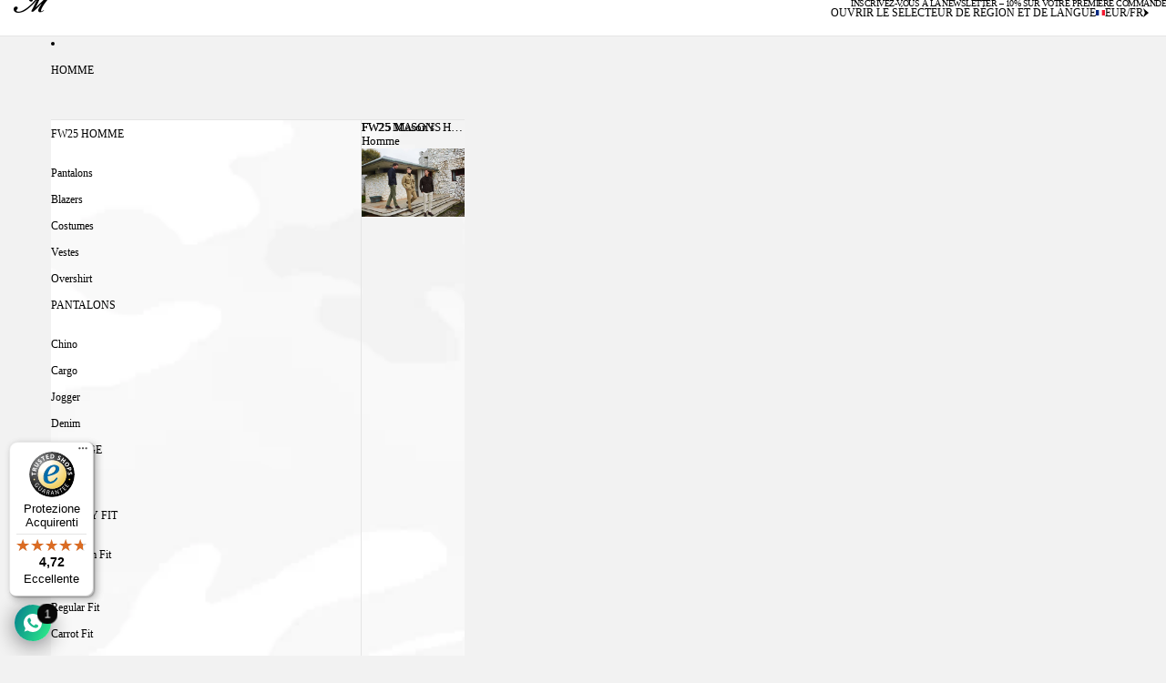

--- FILE ---
content_type: text/html; charset=utf-8
request_url: https://fr.masons.it/pages/champ-d-application
body_size: 69518
content:
<!doctype html>
<html lang="fr">
  <head>
    <link
      rel="preload"
      href="Southera.woff2"
      as="font"
      type="font/woff2"
      crossorigin
    >
    
<link href="//fr.masons.it/cdn/shop/t/61/assets/overflow-list.css?v=40892392483661331091763477090" as="style" rel="preload">
<link href="//fr.masons.it/cdn/shop/t/61/assets/base.css?v=9348964202452818441767172937" rel="stylesheet" type="text/css" media="all" />
<link
        rel="icon"
        type="image/png"
        href="//fr.masons.it/cdn/shop/files/FAVICON_MASONS.jpg?crop=center&height=32&v=1764950799&width=32"
      >
    <link
      rel="expect"
      href="#MainContent"
      blocking="render"
      id="view-transition-render-blocker"
    >

    <meta charset="utf-8">
<meta http-equiv="X-UA-Compatible" content="IE=edge">
<meta name="viewport" content="width=device-width,initial-scale=1">
<meta name="view-transition" content="same-origin">

<meta
  property="og:site_name"
  content="Mason&#39;s "
>
<meta
  property="og:url"
  content="https://fr.masons.it/pages/champ-d-application"
>
<meta
  property="og:title"
  content="Termes et conditions"
>
<meta
  property="og:type"
  content="website"
>
<meta
  property="og:description"
  content="CHAMP D&#39;APPLICATION 1.1. Les présentes conditions générales de vente en ligne (&quot;Conditions Générales&quot;) s&#39;appliquent à tous les contrats de vente conclus avec Foster S.p.A., dont le siège social est situé Via Provinciale Nazzano, 24 – 54031 AVENZA-CARRARA (MS), Italie, inscrite au Registre du Commerce de Massa Carrara, "
><meta
    property="og:image"
    content="http://fr.masons.it/cdn/shop/files/Logo_Mason_s_bn_s.jpg?v=1721114080"
  >
  <meta
    property="og:image:secure_url"
    content="https://fr.masons.it/cdn/shop/files/Logo_Mason_s_bn_s.jpg?v=1721114080"
  >
  <meta
    property="og:image:width"
    content="2048"
  >
  <meta
    property="og:image:height"
    content="1152"
  ><meta
  name="twitter:card"
  content="summary_large_image"
>
<meta
  name="twitter:title"
  content="Termes et conditions"
>
<meta
  name="twitter:description"
  content="CHAMP D&#39;APPLICATION 1.1. Les présentes conditions générales de vente en ligne (&quot;Conditions Générales&quot;) s&#39;appliquent à tous les contrats de vente conclus avec Foster S.p.A., dont le siège social est situé Via Provinciale Nazzano, 24 – 54031 AVENZA-CARRARA (MS), Italie, inscrite au Registre du Commerce de Massa Carrara, "
>

<title>
  Termes et conditions
 &ndash; Mason&#39;s </title>

<link
  rel="canonical"
  href="https://fr.masons.it/pages/champ-d-application"
>


  <meta
    name="description"
    content="CHAMP D&#39;APPLICATION 1.1. Les présentes conditions générales de vente en ligne (&quot;Conditions Générales&quot;) s&#39;appliquent à tous les contrats de vente conclus avec Foster S.p.A., dont le siège social est situé Via Provinciale Nazzano, 24 – 54031 AVENZA-CARRARA (MS), Italie, inscrite au Registre du Commerce de Massa Carrara, "
  >


<style data-shopify>
  :root,
  
  
  .color {
    --color-background: rgb(242 242 242 / 1.0);
    /* RGB values only to apply different opacities - Relative color values are not supported in iOS < 16.4 */
    --color-background-rgb: 242 242 242;
    --opacity-5-15: 0.05;
    --opacity-10-25: 0.1;
    --opacity-35-55: 0.35;
    --opacity-40-60: 0.4;
    --opacity-30-60: 0.3;
    --color-foreground: rgb(0 0 0 / 1.0);
    --color-foreground-rgb: 0 0 0;
    --color-foreground-heading: rgb(0 0 0 / 1.0);
    --color-foreground-heading-rgb: 0 0 0;
    --color-accent: rgb(255 80 49 / 1.0);
    --color-primary: rgb(0 0 0 / 1.0);
    --color-primary-rgb: 0 0 0;
    --color-primary-hover: rgb(0 0 0 / 1.0);
    --color-primary-hover-rgb: 0 0 0;
    --color-border: rgb(229 229 229 / 1.0);
    --color-border-rgb: 229 229 229;
    --color-shadow: rgb(128 125 125 / 1.0);
    --color-shadow-rgb: 128 125 125;
    --color-primary-button-text: rgb(255 255 255 / 1.0);
    --color-primary-button-background: rgb(34 34 34 / 1.0);
    --color-primary-button-border: rgb(34 34 34 / 1.0);
    --color-primary-button-hover-text: rgb(255 255 255 / 1.0);
    --color-primary-button-hover-background: rgb(255 80 49 / 1.0);
    --color-primary-button-hover-border: rgb(255 80 49 / 1.0);
    --color-secondary-button-text: rgb(34 34 34 / 1.0);
    --color-secondary-button-background: rgb(0 0 0 / 0.0);
    --color-secondary-button-border: rgb(34 34 34 / 1.0);
    --color-secondary-button-hover-text: rgb(34 34 34 / 1.0);
    --color-secondary-button-hover-background: rgb(255 255 255 / 1.0);
    --color-secondary-button-hover-border: rgb(34 34 34 / 1.0);
    --color-input-background: rgb(255 255 255 / 1.0);
    --color-input-text: rgb(0 0 0 / 1.0);
    --color-input-text-rgb: 0 0 0;
    --color-input-border: rgb(229 229 229 / 1.0);
    --color-input-hover-background: rgb(229 229 229 / 1.0);
    --color-variant-background: rgb(255 255 255 / 1.0);
    --color-variant-border: rgb(0 0 0 / 1.0);
    --color-variant-text: rgb(0 0 0 / 1.0);
    --color-variant-text-rgb: 0 0 0;
    --color-variant-hover-background: rgb(255 255 255 / 1.0);
    --color-variant-hover-text: rgb(0 0 0 / 1.0);
    --color-variant-hover-border: rgb(255 80 49 / 1.0);
    --color-selected-variant-background: rgb(255 255 255 / 1.0);
    --color-selected-variant-border: rgb(255 80 49 / 1.0);
    --color-selected-variant-text: rgb(0 0 0 / 1.0);
    --color-selected-variant-hover-background: rgb(229 229 229 / 1.0);
    --color-selected-variant-hover-text: rgb(0 0 0 / 1.0);
    --color-selected-variant-hover-border: rgb(229 229 229 / 1.0);

    --input-disabled-background-color: rgb(var(--color-foreground-rgb) / var(--opacity-10));
    --input-disabled-border-color: rgb(var(--color-foreground-rgb) / var(--opacity-5-15));
    --input-disabled-text-color: rgb(var(--color-foreground-rgb) / var(--opacity-50));
    --color-foreground-muted: rgb(var(--color-foreground-rgb) / var(--opacity-60));
    --font-h1--color: var(--color-foreground-heading);
    --font-h2--color: var(--color-foreground-heading);
    --font-h3--color: var(--color-foreground-heading);
    --font-h4--color: var(--color-foreground-heading);
    --font-h5--color: var(--color-foreground-heading);
    --font-h6--color: var(--color-foreground-heading);

    /* Shadows */
    --shadow-drawer: 0px 4px 20px rgb(var(--color-shadow-rgb) / var(--opacity-15));
    --shadow-blur: 20px;
    --shadow-popover: 0px 4px 20px rgb(var(--color-shadow-rgb) / var(--opacity-15));
  }


  body {
    color: var(--color-foreground);
    background-color: var(--color-background);
  }
</style>
<link
    rel="preconnect"
    href="https://fonts.shopifycdn.com"
    crossorigin
  >
<link
    rel="preload"
    as="font"
    href="https://cdn.shopify.com/s/files/1/0569/4010/1806/files/HelveticaNeue-Roman.woff2?v=1762768667"
    type="font/woff2?v=1762768667"
    crossorigin
  ><link
    rel="preload"
    as="font"
    href="https://cdn.shopify.com/s/files/1/0569/4010/1806/files/HelveticaNeue-Medium.woff2?v=1762769252"
    type="font/woff2?v=1762769252"
    crossorigin
  ><link
    rel="preload"
    as="font"
    href="https://cdn.shopify.com/s/files/1/0569/4010/1806/files/HelveticaNeue-Bold.woff2?v=1762769252"
    type="font/woff2?v=1762769252"
    crossorigin
  ><link
    rel="preload"
    as="font"
    href="https://cdn.shopify.com/s/files/1/0569/4010/1806/files/Bull-5-Typewriter.woff2?v=1762768519"
    type="font/woff2?v=1762768519"
    crossorigin
  >
<script async crossorigin fetchpriority="high" src="/cdn/shopifycloud/importmap-polyfill/es-modules-shim.2.4.0.js"></script>
<script type="importmap">
  {
    "imports": {
      "@theme/critical": "//fr.masons.it/cdn/shop/t/61/assets/critical.js?v=112011859411059602121764255519",
      "@theme/product-title": "//fr.masons.it/cdn/shop/t/61/assets/product-title-truncation.js?v=81744426891537421781762765510",
      "@theme/component": "//fr.masons.it/cdn/shop/t/61/assets/component.js?v=74239122572524296041762765515",
      "@theme/dialog": "//fr.masons.it/cdn/shop/t/61/assets/dialog.js?v=94382931671780430451762765510",
      "@theme/events": "//fr.masons.it/cdn/shop/t/61/assets/events.js?v=59172389608566392641762765512",
      "@theme/focus": "//fr.masons.it/cdn/shop/t/61/assets/focus.js?v=60436577539430446401762765514",
      "@theme/morph": "//fr.masons.it/cdn/shop/t/61/assets/morph.js?v=130689995393408371391762765511",
      "@theme/paginated-list": "//fr.masons.it/cdn/shop/t/61/assets/paginated-list.js?v=95298315036233333871762765513",
      "@theme/performance": "//fr.masons.it/cdn/shop/t/61/assets/performance.js?v=25067702614201670671762765514",
      "@theme/product-form": "//fr.masons.it/cdn/shop/t/61/assets/product-form.js?v=6335949782538809251762765513",
      "@theme/recently-viewed-products": "//fr.masons.it/cdn/shop/t/61/assets/recently-viewed-products.js?v=94729125001750262651762765513",
      "@theme/scrolling": "//fr.masons.it/cdn/shop/t/61/assets/scrolling.js?v=10957690925586738441762765515",
      "@theme/section-renderer": "//fr.masons.it/cdn/shop/t/61/assets/section-renderer.js?v=117657582323260828391762765510",
      "@theme/utilities": "//fr.masons.it/cdn/shop/t/61/assets/utilities.js?v=109559490845911747371764236363",
      "@theme/variant-picker": "//fr.masons.it/cdn/shop/t/61/assets/variant-picker.js?v=103837973233485248061762765513",
      "@theme/media-gallery": "//fr.masons.it/cdn/shop/t/61/assets/media-gallery.js?v=111441960308641931071762765510",
      "@theme/quick-add": "//fr.masons.it/cdn/shop/t/61/assets/quick-add.js?v=42969546021928654151765368561",
      "@theme/paginated-list-aspect-ratio": "//fr.masons.it/cdn/shop/t/61/assets/paginated-list-aspect-ratio.js?v=25254270272143792451762765513"
    }
  }
</script>


  
  <script
    src="//fr.masons.it/cdn/shop/t/61/assets/view-transitions.js?v=84877080446900032951762765515"
    async
    blocking="render"
  ></script>
  


<link
  rel="modulepreload"
  href="//fr.masons.it/cdn/shop/t/61/assets/critical.js?v=112011859411059602121764255519"
>

<link
  rel="modulepreload"
  href="//fr.masons.it/cdn/shop/t/61/assets/utilities.js?v=109559490845911747371764236363"
  fetchpriority="low"
>
<link
  rel="modulepreload"
  href="//fr.masons.it/cdn/shop/t/61/assets/component.js?v=74239122572524296041762765515"
  fetchpriority="low"
>
<link
  rel="modulepreload"
  href="//fr.masons.it/cdn/shop/t/61/assets/section-renderer.js?v=117657582323260828391762765510"
  fetchpriority="low"
>
<link
  rel="modulepreload"
  href="//fr.masons.it/cdn/shop/t/61/assets/morph.js?v=130689995393408371391762765511"
  fetchpriority="low"
>



<link
  rel="modulepreload"
  href="//fr.masons.it/cdn/shop/t/61/assets/focus.js?v=60436577539430446401762765514"
  fetchpriority="low"
>
<link
  rel="modulepreload"
  href="//fr.masons.it/cdn/shop/t/61/assets/recently-viewed-products.js?v=94729125001750262651762765513"
  fetchpriority="low"
>
<link
  rel="modulepreload"
  href="//fr.masons.it/cdn/shop/t/61/assets/scrolling.js?v=10957690925586738441762765515"
  fetchpriority="low"
>
<link
  rel="modulepreload"
  href="//fr.masons.it/cdn/shop/t/61/assets/events.js?v=59172389608566392641762765512"
  fetchpriority="low"
>
<script
  src="//fr.masons.it/cdn/shop/t/61/assets/quick-add.js?v=42969546021928654151765368561"
  type="module"
  fetchpriority="low"
></script>

  <script
    src="//fr.masons.it/cdn/shop/t/61/assets/cart-discount.js?v=107077853990124422021762765510"
    type="module"
    fetchpriority="low"
  ></script>

<script
  src="//fr.masons.it/cdn/shop/t/61/assets/dialog.js?v=94382931671780430451762765510"
  type="module"
  fetchpriority="low"
></script>
<script
  src="//fr.masons.it/cdn/shop/t/61/assets/variant-picker.js?v=103837973233485248061762765513"
  type="module"
  fetchpriority="low"
></script>
<script
  src="//fr.masons.it/cdn/shop/t/61/assets/product-card.js?v=155247581423100950441762765511"
  type="module"
  fetchpriority="low"
></script>
<script
  src="//fr.masons.it/cdn/shop/t/61/assets/product-form.js?v=6335949782538809251762765513"
  type="module"
  fetchpriority="low"
></script>
<script
  src="//fr.masons.it/cdn/shop/t/61/assets/accordion-custom.js?v=99000499017714805851762765512"
  type="module"
  fetchpriority="low"
></script>
<script
  src="//fr.masons.it/cdn/shop/t/61/assets/media.js?v=37825095869491791421762765511"
  type="module"
  fetchpriority="low"
></script>
<script
  src="//fr.masons.it/cdn/shop/t/61/assets/product-price.js?v=30079423257668675401762765515"
  type="module"
  fetchpriority="low"
></script>
<script
  src="//fr.masons.it/cdn/shop/t/61/assets/product-title-truncation.js?v=81744426891537421781762765510"
  type="module"
  fetchpriority="low"
></script>
<script
  src="//fr.masons.it/cdn/shop/t/61/assets/product-inventory.js?v=16343734458933704981762765515"
  type="module"
  fetchpriority="low"
></script>
<script
  src="//fr.masons.it/cdn/shop/t/61/assets/show-more.js?v=94563802205717136101762765510"
  type="module"
  fetchpriority="low"
></script>
<script
  src="//fr.masons.it/cdn/shop/t/61/assets/slideshow.js?v=82536845446382011861764236362"
  type="module"
  fetchpriority="low"
></script>
<script
  src="//fr.masons.it/cdn/shop/t/61/assets/anchored-popover.js?v=143092715850611436701762765513"
  type="module"
  fetchpriority="low"
></script>
<script
  src="//fr.masons.it/cdn/shop/t/61/assets/floating-panel.js?v=128677600744947036551762765513"
  type="module"
  fetchpriority="low"
></script>
<script
  src="//fr.masons.it/cdn/shop/t/61/assets/video-background.js?v=25237992823806706551762765514"
  type="module"
  fetchpriority="low"
></script>
<script
  src="//fr.masons.it/cdn/shop/t/61/assets/component-quantity-selector.js?v=56330027151833116691762765514"
  type="module"
  fetchpriority="low"
></script>
<script
  src="//fr.masons.it/cdn/shop/t/61/assets/media-gallery.js?v=111441960308641931071762765510"
  type="module"
  fetchpriority="low"
></script>
<script
  src="//fr.masons.it/cdn/shop/t/61/assets/rte-formatter.js?v=101420294193111439321762765515"
  type="module"
  fetchpriority="low"
></script>
<script
  src="//fr.masons.it/cdn/shop/t/61/assets/gift-card-recipient-form.js?v=129634859299628245901762765516"
  type="module"
  fetchpriority="low"
></script>


  <script
    src="//fr.masons.it/cdn/shop/t/61/assets/localization.js?v=93216351602114551531762765516"
    type="module"
    fetchpriority="low"
  ></script>





  <script
    src="//fr.masons.it/cdn/shop/t/61/assets/product-card-link.js?v=97122579314620396511762765510"
    type="module"
    fetchpriority="low"
  ></script>


<script
  src="//fr.masons.it/cdn/shop/t/61/assets/auto-close-details.js?v=58350291535404441581762765515"
  defer="defer"
></script>

<script>
  const basePath = 'https://cdn.shopify.com/static/themes/horizon/placeholders';
  const Theme = {
    placeholders: {
      general: [
        `${basePath}/general-1.png`,
        `${basePath}/general-2.png`,
        `${basePath}/general-3.png`,
        `${basePath}/general-4.png`,
        `${basePath}/general-5.png`,
        `${basePath}/general-6.png`,
        `${basePath}/general-7.png`,
      ],
      product: [`${basePath}/product-ball.png`, `${basePath}/product-cone.png`, `${basePath}/product-cube.png`],
    },
    translations: {
      placeholder_image: `Image de remplacement`,
      added: `Ajouté`,
      recipient_form_fields_visible: `Champs du destinataire maintenant visibles`,
      recipient_form_fields_hidden: `Champs du destinataire maintenant masqués`,
      recipient_form_error: `Erreur lors de l’envoi du formulaire`,
    },
    routes: {
      cart_add_url: '/cart/add.js',
      cart_change_url: '/cart/change',
      cart_update_url: '/cart/update',
      cart_url: '/cart',
      predictive_search_url: '/search/suggest',
      search_url: '/search',
    },
    template: {
      name: 'page',
    },
  };
</script>
<style data-shopify>


  
    
    
    
    @font-face {
      font-family: "Helvetica Neue";
      font-weight: 400;
      font-style: normal;
      font-display: swap;
      src: url(https://cdn.shopify.com/s/files/1/0569/4010/1806/files/HelveticaNeue-Roman.woff2?v=1762768667) format("woff2?v=1762768667");
    }
    @font-face {
      font-family: "Helvetica Neue";
      font-weight: 700;
      font-style: normal;
      font-display: swap;
      src: url(https://cdn.shopify.com/s/files/1/0569/4010/1806/files/HelveticaNeue-Roman.woff2?v=1762768667) format("woff2?v=1762768667");
    }
    @font-face {
      font-family: "Helvetica Neue";
      font-weight: 400;
      font-style: italic;
      font-display: swap;
      src: url(https://cdn.shopify.com/s/files/1/0569/4010/1806/files/HelveticaNeue-Roman.woff2?v=1762768667) format("woff2?v=1762768667");
    }
    @font-face {
      font-family: "Helvetica Neue";
      font-weight: 700;
      font-style: italic;
      font-display: swap;
      src: url(https://cdn.shopify.com/s/files/1/0569/4010/1806/files/HelveticaNeue-Roman.woff2?v=1762768667) format("woff2?v=1762768667");
    }
  

  
    
    
    
    @font-face {
      font-family: "Helvetica Neue";
      font-weight: 400;
      font-style: normal;
      font-display: swap;
      src: url(https://cdn.shopify.com/s/files/1/0569/4010/1806/files/HelveticaNeue-Medium.woff2?v=1762769252) format("woff2?v=1762769252");
    }
    @font-face {
      font-family: "Helvetica Neue";
      font-weight: 700;
      font-style: normal;
      font-display: swap;
      src: url(https://cdn.shopify.com/s/files/1/0569/4010/1806/files/HelveticaNeue-Medium.woff2?v=1762769252) format("woff2?v=1762769252");
    }
    @font-face {
      font-family: "Helvetica Neue";
      font-weight: 400;
      font-style: italic;
      font-display: swap;
      src: url(https://cdn.shopify.com/s/files/1/0569/4010/1806/files/HelveticaNeue-Medium.woff2?v=1762769252) format("woff2?v=1762769252");
    }
    @font-face {
      font-family: "Helvetica Neue";
      font-weight: 700;
      font-style: italic;
      font-display: swap;
      src: url(https://cdn.shopify.com/s/files/1/0569/4010/1806/files/HelveticaNeue-Medium.woff2?v=1762769252) format("woff2?v=1762769252");
    }
  

  
    
    
    
    @font-face {
      font-family: "Helvetica Neue";
      font-weight: 400;
      font-style: normal;
      font-display: swap;
      src: url(https://cdn.shopify.com/s/files/1/0569/4010/1806/files/HelveticaNeue-Bold.woff2?v=1762769252) format("woff2?v=1762769252");
    }
    @font-face {
      font-family: "Helvetica Neue";
      font-weight: 700;
      font-style: normal;
      font-display: swap;
      src: url(https://cdn.shopify.com/s/files/1/0569/4010/1806/files/HelveticaNeue-Bold.woff2?v=1762769252) format("woff2?v=1762769252");
    }
    @font-face {
      font-family: "Helvetica Neue";
      font-weight: 400;
      font-style: italic;
      font-display: swap;
      src: url(https://cdn.shopify.com/s/files/1/0569/4010/1806/files/HelveticaNeue-Bold.woff2?v=1762769252) format("woff2?v=1762769252");
    }
    @font-face {
      font-family: "Helvetica Neue";
      font-weight: 700;
      font-style: italic;
      font-display: swap;
      src: url(https://cdn.shopify.com/s/files/1/0569/4010/1806/files/HelveticaNeue-Bold.woff2?v=1762769252) format("woff2?v=1762769252");
    }
  

  
    
    
    
    @font-face {
      font-family: "Bull-5";
      font-weight: 400;
      font-style: normal;
      font-display: swap;
      src: url(https://cdn.shopify.com/s/files/1/0569/4010/1806/files/Bull-5-Typewriter.woff2?v=1762768519) format("woff2?v=1762768519");
    }
    @font-face {
      font-family: "Bull-5";
      font-weight: 700;
      font-style: normal;
      font-display: swap;
      src: url(https://cdn.shopify.com/s/files/1/0569/4010/1806/files/Bull-5-Typewriter.woff2?v=1762768519) format("woff2?v=1762768519");
    }
    @font-face {
      font-family: "Bull-5";
      font-weight: 400;
      font-style: italic;
      font-display: swap;
      src: url(https://cdn.shopify.com/s/files/1/0569/4010/1806/files/Bull-5-Typewriter.woff2?v=1762768519) format("woff2?v=1762768519");
    }
    @font-face {
      font-family: "Bull-5";
      font-weight: 700;
      font-style: italic;
      font-display: swap;
      src: url(https://cdn.shopify.com/s/files/1/0569/4010/1806/files/Bull-5-Typewriter.woff2?v=1762768519) format("woff2?v=1762768519");
    }
  

  @font-face {
    font-family: 'Southera';
    src: url('https://cdn.shopify.com/s/files/1/0511/3131/8443/files/Southera_2c5b675c-79a8-41af-bd02-1e550131dea7.woff2?v=1761659652') format('woff2');
    font-weight: normal;
    font-style: normal;
    font-display: swap;
  }

  :root {
    --southera: 'Southera';
    /* Page Layout */
    --sidebar-width: 37rem;
    --narrow-content-width: 57.6rem;
    --normal-content-width: 67.2rem;
    --wide-content-width: 90rem;
    --narrow-page-width: 144rem;
    --normal-page-width: 192rem;
    --wide-page-width: 240rem;

    /* Section Heights */
    --section-height-small: 24rem;
    --section-height-medium: 40rem;
    --section-height-large: 56rem;

    @media screen and (min-width: 40em) {
      --section-height-small: 40svh;
      --section-height-medium: 55svh;
      --section-height-large: 70svh;
    }

    @media screen and (min-width: 60em) {
      --section-height-small: 50svh;
      --section-height-medium: 65svh;
      --section-height-large: 80svh;
    }

    /* Font families */
    --font-body--family: Helvetica Neue, sans-serif;
    --font-body--style: normal;
    --font-body--weight: 400;
    --font-subheading--family: Helvetica Neue, sans-serif;
    --font-subheading--style: normal;
    --font-subheading--weight: 500;
    --font-heading--family: Helvetica Neue, monospace;
    --font-heading--style: normal;
    --font-heading--weight: 500;
    --font-accent--family: Bull-5, monospace;
    --font-accent--style: normal;
    --font-accent--weight: 400;

    /* Margin sizes */
    --font-h1--spacing: 0.25em;
    --font-h2--spacing: 0.25em;
    --font-h3--spacing: 0.25em;
    --font-h4--spacing: 0.25em;
    --font-h5--spacing: 0.25em;
    --font-h6--spacing: 0.25em;
    --font-paragraph--spacing: 0.5em;

    /* Heading colors */
    --font-h1--color: var(--color-foreground-heading);
    --font-h2--color: var(--color-foreground-heading);
    --font-h3--color: var(--color-foreground-heading);
    --font-h4--color: var(--color-foreground-heading);
    --font-h5--color: var(--color-foreground-heading);
    --font-h6--color: var(--color-foreground-heading);

    /** Z-Index / Layering */
    --layer-section-background: -2;
    --layer-lowest: -1;
    --layer-base: 0;
    --layer-flat: 1;
    --layer-raised: 2;
    --layer-heightened: 4;
    --layer-sticky: 8;
    --layer-window-overlay: 10;
    --layer-header-menu: 12;
    --layer-overlay: 16;
    --layer-menu-drawer: 18;
    --layer-temporary: 20;

    /* Max-width / Measure */
    --max-width--body-normal: 50ch;
    --max-width--body-narrow: 35ch;

    --max-width--heading-normal: 50ch;
    --max-width--heading-narrow: 30ch;

    --max-width--display-normal: 20ch;
    --max-width--display-narrow: 15ch;
    --max-width--display-tight: 5ch;

    /* Letter-spacing / Tracking */
    --letter-spacing--heading-tight: -0.03em;
    --letter-spacing--heading-normal: 0em;
    --letter-spacing--heading-loose: 0.03em;

    --letter-spacing--body-tight: -0.05em;
    --letter-spacing--body-normal: 0em;
    --letter-spacing--body-loose: 0.05em;

    /* Line height / Leading */
    --line-height: 1;

    --line-height--heading-tight: 120%;
    --line-height--heading-normal: 160%;
    --line-height--heading-loose: 200%;

    --line-height--body-tight: 100%;
    --line-height--body-normal:  120%;
    --line-height--body-loose: 183%;

    /* Typography presets */
    --font-paragraph-value: 14;--font-h1-value: 24;--font-h2-value: 24;--font-h3-value: 20;--font-h4-value: 18;--font-h5-value: 16;--font-h6-value: 14;--font-size--paragraph: 1.4rem;--font-size--h1: 2.4rem;--font-size--h2: 2.4rem;--font-size--h3: 2.0rem;--font-size--h4: 1.8rem;--font-size--h5: 1.6rem;--font-size--h6: 1.4rem;--font-paragraph--weight: 400;--font-paragraph--letter-spacing: var(--letter-spacing--body-normal);--font-paragraph--size: var(--font-size--paragraph);--font-paragraph--family: var(--font-body--family);--font-paragraph--style: var(--font-body--style);--font-paragraph--case: ;--font-paragraph--line-height: var(--line-height--body-normal);--font-h1--weight: var(--font-heading--weight);--font-h1--letter-spacing: var(--letter-spacing--heading-normal);--font-h1--size: var(--font-size--h1);--font-h1--family: var(--font-heading--family);--font-h1--style: var(--font-heading--style);--font-h1--case: uppercase;--font-h1--line-height: var(--line-height--heading-normal);--font-h2--weight: var(--font-heading--weight);--font-h2--letter-spacing: var(--letter-spacing--heading-normal);--font-h2--size: var(--font-size--h2);--font-h2--family: var(--font-heading--family);--font-h2--style: var(--font-heading--style);--font-h2--case: uppercase;--font-h2--line-height: var(--line-height--heading-normal);--font-h3--weight: var(--font-body--weight);--font-h3--letter-spacing: var(--letter-spacing--heading-normal);--font-h3--size: var(--font-size--h3);--font-h3--family: var(--font-body--family);--font-h3--style: var(--font-body--style);--font-h3--case: uppercase;--font-h3--line-height: var(--line-height--heading-normal);--font-h4--weight: var(--font-body--weight);--font-h4--letter-spacing: var(--letter-spacing--heading-normal);--font-h4--size: var(--font-size--h4);--font-h4--family: var(--font-body--family);--font-h4--style: var(--font-body--style);--font-h4--case: none;--font-h4--line-height: var(--line-height--heading-normal);--font-h5--weight: var(--font-body--weight);--font-h5--letter-spacing: var(--letter-spacing--heading-normal);--font-h5--size: var(--font-size--h5);--font-h5--family: var(--font-body--family);--font-h5--style: var(--font-body--style);--font-h5--case: none;--font-h5--line-height: var(--line-height--heading-normal);--font-h6--weight: var(--font-body--weight);--font-h6--letter-spacing: var(--letter-spacing--heading-normal);--font-h6--size: var(--font-size--h6);--font-h6--family: var(--font-body--family);--font-h6--style: var(--font-body--style);--font-h6--case: none;--font-h6--line-height: var(--line-height--heading-normal);

    /* Hardcoded font sizes */
    --font-size--2xs: 0.8125rem;
    --font-size--xs: 0.875rem;
    --font-size--sm: 1rem;
    --font-size--md: 1.125rem;
    --font-size--lg: 1.25rem;
    --font-size--xl: 1.5rem;
    --font-size--2xl: 2rem;
    --font-size--3xl: 2.5rem;
    --font-size--4xl: 3rem;
    --font-size--5xl: 3.5rem;

    /* Menu font sizes */
    --menu-font-xs--size: 1.2rem;
    --menu-font-xs--line-height: calc(1.1 + 0.5 * min(16 / 12));
    --menu-font-sm--size: 1.6rem;
    --menu-font-sm--line-height: calc(1.1 + 0.5 * min(16 / 14));
    --menu-font-md--size: 1.8rem;
    --menu-font-md--line-height: calc(1.1 + 0.5 * min(16 / 16));
    --menu-font-lg--size: 2rem;
    --menu-font-lg--line-height: calc(1.1 + 0.5 * min(16 / 18));
    --menu-font-xl--size: 2.4rem;
    --menu-font-xl--line-height: calc(1.1 + 0.5 * min(16 / 20));
    --menu-font-2xl--size: 2.8rem;
    --menu-font-2xl--line-height: calc(1.1 + 0.5 * min(16 / 28));

    /* Colors */
    --color-error: #8B0000;
    --color-success: #006400;
    --color-white: #FFFFFF;
    --color-white-rgb: 255 255 255;
    --color-black: #000000;
    --color-instock: #3ED660;
    --color-lowstock: var(--color-accent);
    --color-outofstock: #C8C8C8;

    /* Opacity */
    --opacity-5: 0.05;
    --opacity-8: 0.08;
    --opacity-10: 0.1;
    --opacity-15: 0.15;
    --opacity-20: 0.2;
    --opacity-25: 0.25;
    --opacity-30: 0.3;
    --opacity-40: 0.4;
    --opacity-50: 0.5;
    --opacity-60: 0.6;
    --opacity-70: 0.7;
    --opacity-80: 0.8;
    --opacity-85: 0.85;
    --opacity-90: 0.9;
    --opacity-subdued-text: var(--opacity-70);

    --shadow-button: 0 2px 3px rgb(0 0 0 / 20%);
    --gradient-image-overlay: linear-gradient(to top, rgb(0 0 0 / 0.5), transparent);

    /* Spacing */
    --margin-3xs: 0.125rem;
    --margin-2xs: 0.3rem;
    --margin-xs: 0.5rem;
    --margin-sm: 0.7rem;
    --margin-md: 0.8rem;
    --margin-lg: 1rem;
    --margin-xl: 1.25rem;
    --margin-2xl: 1.5rem;
    --margin-3xl: 1.75rem;
    --margin-4xl: 2rem;
    --margin-5xl: 3rem;
    --margin-6xl: 5rem;

    --scroll-margin: 50px;

    --padding-inline: 1.2rem;
    --padding-3xs: 0.125rem;
    --padding-2xs: 0.25rem;
    --padding-xs: 0.5rem;
    --padding-sm: 0.7rem;
    --padding-md: 0.8rem;
    --padding-lg: 1rem;
    --padding-xl: 1.25rem;
    --padding-2xl: 1.5rem;
    --padding-3xl: 1.75rem;
    --padding-4xl: 2rem;
    --padding-5xl: 3rem;
    --padding-6xl: 4rem;

    --gap-3xs: 0.125rem;
    --gap-2xs: 0.3rem;
    --gap-xs: 0.5rem;
    --gap-sm: 0.7rem;
    --gap-md: 0.9rem;
    --gap-lg: 1rem;
    --gap-xl: 1.25rem;
    --gap-2xl: 2rem;
    --gap-3xl: 3rem;

    --spacing-scale-sm: 0.6;
    --spacing-scale-md: 0.7;
    --spacing-scale-default: 1.0;

    /* Checkout buttons gap */
    --checkout-button-gap: 8px;

    /* Borders */
    --style-border-width: 1px;
    --style-border-radius-xs: 0.2rem;
    --style-border-radius-sm: 0.6rem;
    --style-border-radius-md: 0.8rem;
    --style-border-radius-50: 50%;
    --style-border-radius-lg: 1rem;
    --style-border-radius-pills: 0;
    --style-border-radius-inputs: 0;
    --style-border-radius-buttons-primary: 0;
    --style-border-radius-buttons-secondary: 0;
    --style-border-width-primary: 1px;
    --style-border-width-secondary: 1px;
    --style-border-width-inputs: 1px;
    --style-border-radius-popover: 0;
    --style-border-popover: 1px solid rgb(var(--color-border-rgb));
    --style-border-drawer: 1px solid rgb(var(--color-border-rgb));
    --style-border-swatch-width: 1px;
    --style-border-swatch-style: solid;

    /* Animation */
    --ease-out-cubic: cubic-bezier(0.33, 1, 0.68, 1);
    --ease-out-quad: cubic-bezier(0.32, 0.72, 0, 1);
    --animation-speed-fast: 0.0625s;
    --animation-speed: 0.125s;
    --animation-speed-slow: 0.2s;
    --animation-speed-medium: 0.15s;
    --animation-easing: ease-in-out;
    --animation-slideshow-easing: cubic-bezier(0.4, 0, 0.2, 1);
    --drawer-animation-speed: 0.2s;
    --animation-values-slow: var(--animation-speed-slow) var(--animation-easing);
    --animation-values: var(--animation-speed) var(--animation-easing);
    --animation-values-fast: var(--animation-speed-fast) var(--animation-easing);
    --animation-values-allow-discrete: var(--animation-speed) var(--animation-easing) allow-discrete;
    --animation-timing-hover: cubic-bezier(0.25, 0.46, 0.45, 0.94);
    --animation-timing-active: cubic-bezier(0.5, 0, 0.75, 0);
    --animation-timing-bounce: cubic-bezier(0.34, 1.56, 0.64, 1);
    --animation-timing-default: cubic-bezier(0, 0, 0.2, 1);
    --animation-timing-fade-in: cubic-bezier(0.16, 1, 0.3, 1);
    --animation-timing-fade-out: cubic-bezier(0.4, 0, 0.2, 1);

    /* View transitions */
    /* View transition old */
    --view-transition-old-main-content: var(--animation-speed) var(--animation-easing) both fadeOut;

    /* View transition new */
    --view-transition-new-main-content: var(--animation-speed) var(--animation-easing) both fadeIn, var(--animation-speed) var(--animation-easing) both slideInTopViewTransition;

    /* Focus */
    --focus-outline-width: 0.09375rem;
    --focus-outline-offset: 0.2em;

    /* Badges */
    --badge-blob-padding-block: 1px;
    --badge-blob-padding-inline: 12px 8px;
    --badge-rectangle-padding-block: 5px;
    --badge-rectangle-padding-inline: 5px;

    @media screen and (min-width: 750px) {
      --badge-blob-padding-block: 4px;
      --badge-blob-padding-inline: 16px 12px;
      --badge-rectangle-padding-block: 5px;
      --badge-rectangle-padding-inline: 5px;
    }

    /* Icons */
    --icon-size-2xs: 1.36rem;
    --icon-size-xs: 2rem;
    --icon-size-sm: 2.2rem;
    --icon-size-md: 2.4rem;
    --icon-size-lg: 2.6rem;
    --icon-stroke-width: 1.5px;

    /* Input */
    --input-email-min-width: 200px;
    --input-search-max-width: 650px;
    --input-padding-y: 0.8rem;
    --input-padding-x: 0.8rem 0.5rem;
    --input-padding: var(--input-padding-y) var(--input-padding-x);
    --input-box-shadow-width: var(--style-border-width-inputs);
    --input-box-shadow: 0 0 0 var(--input-box-shadow-width) var(--color-input-border);
    --input-box-shadow-focus: 0 0 0 calc(var(--input-box-shadow-width) + 0.5px) var(--color-input-border);
    --input-disabled-background-color: rgb(var(--color-foreground-rgb) / var(--opacity-10));
    --input-disabled-border-color: rgb(var(--color-foreground-rgb) / var(--opacity-5));
    --input-disabled-text-color: rgb(var(--color-foreground-rgb) / var(--opacity-50));
    --input-textarea-min-height: 55px;

    /* Button size */
    --button-size-sm: 76px;
    --button-size-md: 90px;
    --button-size: var(--minimum-touch-target);
    --button-padding-inline: 16px;
    --button-padding-block-sm: 2px 0;
    --button-padding-block-md: 4px 3px;


    /* Button font-family */
    --button-font-family: var(--font-body--family);

    /* Button font-weight */
    --button-font-weight: var(--font-body--weight);

    /* Button text case */
    --button-text-case: uppercase;

    /* Borders */
    --border-color: rgb(var(--color-border-rgb) / var(--opacity-50));

    /* Drawers */
    --drawer-inline-padding: 25px;
    --drawer-menu-inline-padding: 2.5rem;
    --drawer-header-block-padding: 20px;
    --drawer-content-block-padding: 10px;
    --drawer-header-desktop-top: 0rem;
    --drawer-padding: calc(var(--padding-xs) + 7px);
    --drawer-height: 100dvh;
    --drawer-width: 100vw;
    --drawer-max-width: 500px;

    /* Variant Picker Swatches */
    --variant-picker-swatch-width-unitless: ;
    --variant-picker-swatch-height-unitless: ;
    --variant-picker-swatch-width: px;
    --variant-picker-swatch-height: px;
    --variant-picker-swatch-radius: px;
    --variant-picker-border-width: px;
    --variant-picker-border-style: ;
    --variant-picker-border-opacity: %;

    /* Variant Picker Buttons */
    --variant-picker-button-radius: px;
    --variant-picker-button-border-width: px;

    /* Slideshow */
    --slideshow-controls-size: 3.5rem;
    --slideshow-controls-icon: 2rem;
    --peek-next-slide-size: 3rem;

    /* Utilities */
    --backdrop-opacity: 0.15;
    --backdrop-color-rgb: var(--color-shadow-rgb);
    --minimum-touch-target: 44px;
    --disabled-opacity: 0.5;
    --skeleton-opacity: 0.025;

    /* Shapes */
    --shape--circle: circle(50% at center);
    --shape--sunburst: polygon(100% 50%,94.62% 55.87%,98.3% 62.94%,91.57% 67.22%,93.3% 75%,85.7% 77.39%,85.36% 85.36%,77.39% 85.7%,75% 93.3%,67.22% 91.57%,62.94% 98.3%,55.87% 94.62%,50% 100%,44.13% 94.62%,37.06% 98.3%,32.78% 91.57%,25% 93.3%,22.61% 85.7%,14.64% 85.36%,14.3% 77.39%,6.7% 75%,8.43% 67.22%,1.7% 62.94%,5.38% 55.87%,0% 50%,5.38% 44.13%,1.7% 37.06%,8.43% 32.78%,6.7% 25%,14.3% 22.61%,14.64% 14.64%,22.61% 14.3%,25% 6.7%,32.78% 8.43%,37.06% 1.7%,44.13% 5.38%,50% 0%,55.87% 5.38%,62.94% 1.7%,67.22% 8.43%,75% 6.7%,77.39% 14.3%,85.36% 14.64%,85.7% 22.61%,93.3% 25%,91.57% 32.78%,98.3% 37.06%,94.62% 44.13%);
    --shape--diamond: polygon(50% 0%, 100% 50%, 50% 100%, 0% 50%);
    --shape--blob: polygon(85.349% 11.712%, 87.382% 13.587%, 89.228% 15.647%, 90.886% 17.862%, 92.359% 20.204%, 93.657% 22.647%, 94.795% 25.169%, 95.786% 27.752%, 96.645% 30.382%, 97.387% 33.048%, 98.025% 35.740%, 98.564% 38.454%, 99.007% 41.186%, 99.358% 43.931%, 99.622% 46.685%, 99.808% 49.446%, 99.926% 52.210%, 99.986% 54.977%, 99.999% 57.744%, 99.975% 60.511%, 99.923% 63.278%, 99.821% 66.043%, 99.671% 68.806%, 99.453% 71.565%, 99.145% 74.314%, 98.724% 77.049%, 98.164% 79.759%, 97.433% 82.427%, 96.495% 85.030%, 95.311% 87.529%, 93.841% 89.872%, 92.062% 91.988%, 89.972% 93.796%, 87.635% 95.273%, 85.135% 96.456%, 82.532% 97.393%, 79.864% 98.127%, 77.156% 98.695%, 74.424% 99.129%, 71.676% 99.452%, 68.918% 99.685%, 66.156% 99.844%, 63.390% 99.942%, 60.624% 99.990%, 57.856% 99.999%, 55.089% 99.978%, 52.323% 99.929%, 49.557% 99.847%, 46.792% 99.723%, 44.031% 99.549%, 41.273% 99.317%, 38.522% 99.017%, 35.781% 98.639%, 33.054% 98.170%, 30.347% 97.599%, 27.667% 96.911%, 25.024% 96.091%, 22.432% 95.123%, 19.907% 93.994%, 17.466% 92.690%, 15.126% 91.216%, 12.902% 89.569%, 10.808% 87.761%, 8.854% 85.803%, 7.053% 83.703%, 5.418% 81.471%, 3.962% 79.119%, 2.702% 76.656%, 1.656% 74.095%, 0.846% 71.450%, 0.294% 68.740%, 0.024% 65.987%, 0.050% 63.221%, 0.343% 60.471%, 0.858% 57.752%, 1.548% 55.073%, 2.370% 52.431%, 3.283% 49.819%, 4.253% 47.227%, 5.249% 44.646%, 6.244% 42.063%, 7.211% 39.471%, 8.124% 36.858%, 8.958% 34.220%, 9.711% 31.558%, 10.409% 28.880%, 11.083% 26.196%, 11.760% 23.513%, 12.474% 20.839%, 13.259% 18.186%, 14.156% 15.569%, 15.214% 13.012%, 16.485% 10.556%, 18.028% 8.261%, 19.883% 6.211%, 22.041% 4.484%, 24.440% 3.110%, 26.998% 2.057%, 29.651% 1.275%, 32.360% 0.714%, 35.101% 0.337%, 37.859% 0.110%, 40.624% 0.009%, 43.391% 0.016%, 46.156% 0.113%, 48.918% 0.289%, 51.674% 0.533%, 54.425% 0.837%, 57.166% 1.215%, 59.898% 1.654%, 62.618% 2.163%, 65.322% 2.750%, 68.006% 3.424%, 70.662% 4.197%, 73.284% 5.081%, 75.860% 6.091%, 78.376% 7.242%, 80.813% 8.551%, 83.148% 10.036%, 85.349% 11.712%);

    /* Buy buttons */
    --height-buy-buttons: calc(var(--padding-lg) * 2 + var(--icon-size-sm));

    /* Card image height variables */
    --height-small: 10rem;
    --height-medium: 11.5rem;
    --height-large: 13rem;
    --height-full: 100vh;

    @media screen and (min-width: 750px) {
      --height-small: 17.5rem;
      --height-medium: 21.25rem;
      --height-large: 25rem;
    }

    /* Breadcrumbs */
    --breadcrumbs-height: 3.2rem;

    /* Modal */
    --modal-max-height: 65dvh;

    /* Card styles for search */
    --card-bg-hover: rgb(var(--color-foreground-rgb) / var(--opacity-5));
    --card-border-hover: rgb(var(--color-foreground-rgb) / var(--opacity-30));
    --card-border-focus: rgb(var(--color-foreground-rgb) / var(--opacity-10));

    /* Cart */
    --cart-font-family: var(--font-body--family);
    --cart-font-style: var(--font-body--style);
    --cart-font-weight: var(--font-body--weight);
    --cart-font-size: 1.2rem;
    --cart-font-line-height: 120%;

    /*Megamenu font variables*/
    --menu-parent-font-family: var(--font-body-family);
    --menu-parent-font-style: var(--font-body--style);
    --menu-parent-font-weight: 500;
    --menu-parent-font-size: 1.2rem;
    --menu-parent-font-line-height: 200%;
    --menu-parent-font-case: uppercase;

    --menu-child-font-family : var(--font-body-family);
    --menu-child-font-style: var(--font-body--style);
    --menu-child-font-weight: var(--font-body--weight);
    --menu-child-font-size: 1.2rem;
    --menu-child-font-line-height: 200%;
    --menu-child-font-case: none;
  }
</style>
<script>window.performance && window.performance.mark && window.performance.mark('shopify.content_for_header.start');</script><meta name="google-site-verification" content="EtrjQsIgDmnXHOlMYZJW6b8MouczPKscPmXJwDkyB3o">
<meta id="shopify-digital-wallet" name="shopify-digital-wallet" content="/56940101806/digital_wallets/dialog">
<meta name="shopify-checkout-api-token" content="5b85214fece447bdf27d2d9c2f3eab8d">
<meta id="in-context-paypal-metadata" data-shop-id="56940101806" data-venmo-supported="false" data-environment="production" data-locale="fr_FR" data-paypal-v4="true" data-currency="EUR">
<link rel="alternate" hreflang="x-default" href="https://masons.it/pages/termini-e-condizioni">
<link rel="alternate" hreflang="de-AT" href="https://de.masons.it/pages/anwendungsbereich">
<link rel="alternate" hreflang="it-AT" href="https://de.masons.it/it/pages/termini-e-condizioni">
<link rel="alternate" hreflang="de-DE" href="https://de.masons.it/pages/anwendungsbereich">
<link rel="alternate" hreflang="it-DE" href="https://de.masons.it/it/pages/termini-e-condizioni">
<link rel="alternate" hreflang="de-LI" href="https://de.masons.it/pages/anwendungsbereich">
<link rel="alternate" hreflang="it-LI" href="https://de.masons.it/it/pages/termini-e-condizioni">
<link rel="alternate" hreflang="en-AD" href="https://en.masons.it/pages/terms-and-conditions">
<link rel="alternate" hreflang="de-AD" href="https://en.masons.it/de/pages/anwendungsbereich">
<link rel="alternate" hreflang="fr-AD" href="https://en.masons.it/fr/pages/champ-d-application">
<link rel="alternate" hreflang="it-AD" href="https://en.masons.it/it/pages/termini-e-condizioni">
<link rel="alternate" hreflang="en-AL" href="https://en.masons.it/pages/terms-and-conditions">
<link rel="alternate" hreflang="de-AL" href="https://en.masons.it/de/pages/anwendungsbereich">
<link rel="alternate" hreflang="fr-AL" href="https://en.masons.it/fr/pages/champ-d-application">
<link rel="alternate" hreflang="it-AL" href="https://en.masons.it/it/pages/termini-e-condizioni">
<link rel="alternate" hreflang="en-AM" href="https://en.masons.it/pages/terms-and-conditions">
<link rel="alternate" hreflang="de-AM" href="https://en.masons.it/de/pages/anwendungsbereich">
<link rel="alternate" hreflang="fr-AM" href="https://en.masons.it/fr/pages/champ-d-application">
<link rel="alternate" hreflang="it-AM" href="https://en.masons.it/it/pages/termini-e-condizioni">
<link rel="alternate" hreflang="en-AX" href="https://en.masons.it/pages/terms-and-conditions">
<link rel="alternate" hreflang="de-AX" href="https://en.masons.it/de/pages/anwendungsbereich">
<link rel="alternate" hreflang="fr-AX" href="https://en.masons.it/fr/pages/champ-d-application">
<link rel="alternate" hreflang="it-AX" href="https://en.masons.it/it/pages/termini-e-condizioni">
<link rel="alternate" hreflang="en-BA" href="https://en.masons.it/pages/terms-and-conditions">
<link rel="alternate" hreflang="de-BA" href="https://en.masons.it/de/pages/anwendungsbereich">
<link rel="alternate" hreflang="fr-BA" href="https://en.masons.it/fr/pages/champ-d-application">
<link rel="alternate" hreflang="it-BA" href="https://en.masons.it/it/pages/termini-e-condizioni">
<link rel="alternate" hreflang="en-BE" href="https://en.masons.it/pages/terms-and-conditions">
<link rel="alternate" hreflang="de-BE" href="https://en.masons.it/de/pages/anwendungsbereich">
<link rel="alternate" hreflang="fr-BE" href="https://en.masons.it/fr/pages/champ-d-application">
<link rel="alternate" hreflang="it-BE" href="https://en.masons.it/it/pages/termini-e-condizioni">
<link rel="alternate" hreflang="en-BG" href="https://en.masons.it/pages/terms-and-conditions">
<link rel="alternate" hreflang="de-BG" href="https://en.masons.it/de/pages/anwendungsbereich">
<link rel="alternate" hreflang="fr-BG" href="https://en.masons.it/fr/pages/champ-d-application">
<link rel="alternate" hreflang="it-BG" href="https://en.masons.it/it/pages/termini-e-condizioni">
<link rel="alternate" hreflang="en-BY" href="https://en.masons.it/pages/terms-and-conditions">
<link rel="alternate" hreflang="de-BY" href="https://en.masons.it/de/pages/anwendungsbereich">
<link rel="alternate" hreflang="fr-BY" href="https://en.masons.it/fr/pages/champ-d-application">
<link rel="alternate" hreflang="it-BY" href="https://en.masons.it/it/pages/termini-e-condizioni">
<link rel="alternate" hreflang="en-CH" href="https://en.masons.it/pages/terms-and-conditions">
<link rel="alternate" hreflang="de-CH" href="https://en.masons.it/de/pages/anwendungsbereich">
<link rel="alternate" hreflang="fr-CH" href="https://en.masons.it/fr/pages/champ-d-application">
<link rel="alternate" hreflang="it-CH" href="https://en.masons.it/it/pages/termini-e-condizioni">
<link rel="alternate" hreflang="en-CY" href="https://en.masons.it/pages/terms-and-conditions">
<link rel="alternate" hreflang="de-CY" href="https://en.masons.it/de/pages/anwendungsbereich">
<link rel="alternate" hreflang="fr-CY" href="https://en.masons.it/fr/pages/champ-d-application">
<link rel="alternate" hreflang="it-CY" href="https://en.masons.it/it/pages/termini-e-condizioni">
<link rel="alternate" hreflang="en-CZ" href="https://en.masons.it/pages/terms-and-conditions">
<link rel="alternate" hreflang="de-CZ" href="https://en.masons.it/de/pages/anwendungsbereich">
<link rel="alternate" hreflang="fr-CZ" href="https://en.masons.it/fr/pages/champ-d-application">
<link rel="alternate" hreflang="it-CZ" href="https://en.masons.it/it/pages/termini-e-condizioni">
<link rel="alternate" hreflang="en-DK" href="https://en.masons.it/pages/terms-and-conditions">
<link rel="alternate" hreflang="de-DK" href="https://en.masons.it/de/pages/anwendungsbereich">
<link rel="alternate" hreflang="fr-DK" href="https://en.masons.it/fr/pages/champ-d-application">
<link rel="alternate" hreflang="it-DK" href="https://en.masons.it/it/pages/termini-e-condizioni">
<link rel="alternate" hreflang="en-EE" href="https://en.masons.it/pages/terms-and-conditions">
<link rel="alternate" hreflang="de-EE" href="https://en.masons.it/de/pages/anwendungsbereich">
<link rel="alternate" hreflang="fr-EE" href="https://en.masons.it/fr/pages/champ-d-application">
<link rel="alternate" hreflang="it-EE" href="https://en.masons.it/it/pages/termini-e-condizioni">
<link rel="alternate" hreflang="en-FI" href="https://en.masons.it/pages/terms-and-conditions">
<link rel="alternate" hreflang="de-FI" href="https://en.masons.it/de/pages/anwendungsbereich">
<link rel="alternate" hreflang="fr-FI" href="https://en.masons.it/fr/pages/champ-d-application">
<link rel="alternate" hreflang="it-FI" href="https://en.masons.it/it/pages/termini-e-condizioni">
<link rel="alternate" hreflang="en-FO" href="https://en.masons.it/pages/terms-and-conditions">
<link rel="alternate" hreflang="de-FO" href="https://en.masons.it/de/pages/anwendungsbereich">
<link rel="alternate" hreflang="fr-FO" href="https://en.masons.it/fr/pages/champ-d-application">
<link rel="alternate" hreflang="it-FO" href="https://en.masons.it/it/pages/termini-e-condizioni">
<link rel="alternate" hreflang="en-GB" href="https://en.masons.it/pages/terms-and-conditions">
<link rel="alternate" hreflang="de-GB" href="https://en.masons.it/de/pages/anwendungsbereich">
<link rel="alternate" hreflang="fr-GB" href="https://en.masons.it/fr/pages/champ-d-application">
<link rel="alternate" hreflang="it-GB" href="https://en.masons.it/it/pages/termini-e-condizioni">
<link rel="alternate" hreflang="en-GE" href="https://en.masons.it/pages/terms-and-conditions">
<link rel="alternate" hreflang="de-GE" href="https://en.masons.it/de/pages/anwendungsbereich">
<link rel="alternate" hreflang="fr-GE" href="https://en.masons.it/fr/pages/champ-d-application">
<link rel="alternate" hreflang="it-GE" href="https://en.masons.it/it/pages/termini-e-condizioni">
<link rel="alternate" hreflang="en-GG" href="https://en.masons.it/pages/terms-and-conditions">
<link rel="alternate" hreflang="de-GG" href="https://en.masons.it/de/pages/anwendungsbereich">
<link rel="alternate" hreflang="fr-GG" href="https://en.masons.it/fr/pages/champ-d-application">
<link rel="alternate" hreflang="it-GG" href="https://en.masons.it/it/pages/termini-e-condizioni">
<link rel="alternate" hreflang="en-GI" href="https://en.masons.it/pages/terms-and-conditions">
<link rel="alternate" hreflang="de-GI" href="https://en.masons.it/de/pages/anwendungsbereich">
<link rel="alternate" hreflang="fr-GI" href="https://en.masons.it/fr/pages/champ-d-application">
<link rel="alternate" hreflang="it-GI" href="https://en.masons.it/it/pages/termini-e-condizioni">
<link rel="alternate" hreflang="en-GR" href="https://en.masons.it/pages/terms-and-conditions">
<link rel="alternate" hreflang="de-GR" href="https://en.masons.it/de/pages/anwendungsbereich">
<link rel="alternate" hreflang="fr-GR" href="https://en.masons.it/fr/pages/champ-d-application">
<link rel="alternate" hreflang="it-GR" href="https://en.masons.it/it/pages/termini-e-condizioni">
<link rel="alternate" hreflang="en-HR" href="https://en.masons.it/pages/terms-and-conditions">
<link rel="alternate" hreflang="de-HR" href="https://en.masons.it/de/pages/anwendungsbereich">
<link rel="alternate" hreflang="fr-HR" href="https://en.masons.it/fr/pages/champ-d-application">
<link rel="alternate" hreflang="it-HR" href="https://en.masons.it/it/pages/termini-e-condizioni">
<link rel="alternate" hreflang="en-HU" href="https://en.masons.it/pages/terms-and-conditions">
<link rel="alternate" hreflang="de-HU" href="https://en.masons.it/de/pages/anwendungsbereich">
<link rel="alternate" hreflang="fr-HU" href="https://en.masons.it/fr/pages/champ-d-application">
<link rel="alternate" hreflang="it-HU" href="https://en.masons.it/it/pages/termini-e-condizioni">
<link rel="alternate" hreflang="en-IE" href="https://en.masons.it/pages/terms-and-conditions">
<link rel="alternate" hreflang="de-IE" href="https://en.masons.it/de/pages/anwendungsbereich">
<link rel="alternate" hreflang="fr-IE" href="https://en.masons.it/fr/pages/champ-d-application">
<link rel="alternate" hreflang="it-IE" href="https://en.masons.it/it/pages/termini-e-condizioni">
<link rel="alternate" hreflang="en-IM" href="https://en.masons.it/pages/terms-and-conditions">
<link rel="alternate" hreflang="de-IM" href="https://en.masons.it/de/pages/anwendungsbereich">
<link rel="alternate" hreflang="fr-IM" href="https://en.masons.it/fr/pages/champ-d-application">
<link rel="alternate" hreflang="it-IM" href="https://en.masons.it/it/pages/termini-e-condizioni">
<link rel="alternate" hreflang="en-IS" href="https://en.masons.it/pages/terms-and-conditions">
<link rel="alternate" hreflang="de-IS" href="https://en.masons.it/de/pages/anwendungsbereich">
<link rel="alternate" hreflang="fr-IS" href="https://en.masons.it/fr/pages/champ-d-application">
<link rel="alternate" hreflang="it-IS" href="https://en.masons.it/it/pages/termini-e-condizioni">
<link rel="alternate" hreflang="en-JE" href="https://en.masons.it/pages/terms-and-conditions">
<link rel="alternate" hreflang="de-JE" href="https://en.masons.it/de/pages/anwendungsbereich">
<link rel="alternate" hreflang="fr-JE" href="https://en.masons.it/fr/pages/champ-d-application">
<link rel="alternate" hreflang="it-JE" href="https://en.masons.it/it/pages/termini-e-condizioni">
<link rel="alternate" hreflang="en-LT" href="https://en.masons.it/pages/terms-and-conditions">
<link rel="alternate" hreflang="de-LT" href="https://en.masons.it/de/pages/anwendungsbereich">
<link rel="alternate" hreflang="fr-LT" href="https://en.masons.it/fr/pages/champ-d-application">
<link rel="alternate" hreflang="it-LT" href="https://en.masons.it/it/pages/termini-e-condizioni">
<link rel="alternate" hreflang="en-LV" href="https://en.masons.it/pages/terms-and-conditions">
<link rel="alternate" hreflang="de-LV" href="https://en.masons.it/de/pages/anwendungsbereich">
<link rel="alternate" hreflang="fr-LV" href="https://en.masons.it/fr/pages/champ-d-application">
<link rel="alternate" hreflang="it-LV" href="https://en.masons.it/it/pages/termini-e-condizioni">
<link rel="alternate" hreflang="en-MD" href="https://en.masons.it/pages/terms-and-conditions">
<link rel="alternate" hreflang="de-MD" href="https://en.masons.it/de/pages/anwendungsbereich">
<link rel="alternate" hreflang="fr-MD" href="https://en.masons.it/fr/pages/champ-d-application">
<link rel="alternate" hreflang="it-MD" href="https://en.masons.it/it/pages/termini-e-condizioni">
<link rel="alternate" hreflang="en-ME" href="https://en.masons.it/pages/terms-and-conditions">
<link rel="alternate" hreflang="de-ME" href="https://en.masons.it/de/pages/anwendungsbereich">
<link rel="alternate" hreflang="fr-ME" href="https://en.masons.it/fr/pages/champ-d-application">
<link rel="alternate" hreflang="it-ME" href="https://en.masons.it/it/pages/termini-e-condizioni">
<link rel="alternate" hreflang="en-MK" href="https://en.masons.it/pages/terms-and-conditions">
<link rel="alternate" hreflang="de-MK" href="https://en.masons.it/de/pages/anwendungsbereich">
<link rel="alternate" hreflang="fr-MK" href="https://en.masons.it/fr/pages/champ-d-application">
<link rel="alternate" hreflang="it-MK" href="https://en.masons.it/it/pages/termini-e-condizioni">
<link rel="alternate" hreflang="en-MT" href="https://en.masons.it/pages/terms-and-conditions">
<link rel="alternate" hreflang="de-MT" href="https://en.masons.it/de/pages/anwendungsbereich">
<link rel="alternate" hreflang="fr-MT" href="https://en.masons.it/fr/pages/champ-d-application">
<link rel="alternate" hreflang="it-MT" href="https://en.masons.it/it/pages/termini-e-condizioni">
<link rel="alternate" hreflang="en-NL" href="https://en.masons.it/pages/terms-and-conditions">
<link rel="alternate" hreflang="de-NL" href="https://en.masons.it/de/pages/anwendungsbereich">
<link rel="alternate" hreflang="fr-NL" href="https://en.masons.it/fr/pages/champ-d-application">
<link rel="alternate" hreflang="it-NL" href="https://en.masons.it/it/pages/termini-e-condizioni">
<link rel="alternate" hreflang="en-NO" href="https://en.masons.it/pages/terms-and-conditions">
<link rel="alternate" hreflang="de-NO" href="https://en.masons.it/de/pages/anwendungsbereich">
<link rel="alternate" hreflang="fr-NO" href="https://en.masons.it/fr/pages/champ-d-application">
<link rel="alternate" hreflang="it-NO" href="https://en.masons.it/it/pages/termini-e-condizioni">
<link rel="alternate" hreflang="en-PL" href="https://en.masons.it/pages/terms-and-conditions">
<link rel="alternate" hreflang="de-PL" href="https://en.masons.it/de/pages/anwendungsbereich">
<link rel="alternate" hreflang="fr-PL" href="https://en.masons.it/fr/pages/champ-d-application">
<link rel="alternate" hreflang="it-PL" href="https://en.masons.it/it/pages/termini-e-condizioni">
<link rel="alternate" hreflang="en-PT" href="https://en.masons.it/pages/terms-and-conditions">
<link rel="alternate" hreflang="de-PT" href="https://en.masons.it/de/pages/anwendungsbereich">
<link rel="alternate" hreflang="fr-PT" href="https://en.masons.it/fr/pages/champ-d-application">
<link rel="alternate" hreflang="it-PT" href="https://en.masons.it/it/pages/termini-e-condizioni">
<link rel="alternate" hreflang="en-RO" href="https://en.masons.it/pages/terms-and-conditions">
<link rel="alternate" hreflang="de-RO" href="https://en.masons.it/de/pages/anwendungsbereich">
<link rel="alternate" hreflang="fr-RO" href="https://en.masons.it/fr/pages/champ-d-application">
<link rel="alternate" hreflang="it-RO" href="https://en.masons.it/it/pages/termini-e-condizioni">
<link rel="alternate" hreflang="en-RS" href="https://en.masons.it/pages/terms-and-conditions">
<link rel="alternate" hreflang="de-RS" href="https://en.masons.it/de/pages/anwendungsbereich">
<link rel="alternate" hreflang="fr-RS" href="https://en.masons.it/fr/pages/champ-d-application">
<link rel="alternate" hreflang="it-RS" href="https://en.masons.it/it/pages/termini-e-condizioni">
<link rel="alternate" hreflang="en-SE" href="https://en.masons.it/pages/terms-and-conditions">
<link rel="alternate" hreflang="de-SE" href="https://en.masons.it/de/pages/anwendungsbereich">
<link rel="alternate" hreflang="fr-SE" href="https://en.masons.it/fr/pages/champ-d-application">
<link rel="alternate" hreflang="it-SE" href="https://en.masons.it/it/pages/termini-e-condizioni">
<link rel="alternate" hreflang="en-SI" href="https://en.masons.it/pages/terms-and-conditions">
<link rel="alternate" hreflang="de-SI" href="https://en.masons.it/de/pages/anwendungsbereich">
<link rel="alternate" hreflang="fr-SI" href="https://en.masons.it/fr/pages/champ-d-application">
<link rel="alternate" hreflang="it-SI" href="https://en.masons.it/it/pages/termini-e-condizioni">
<link rel="alternate" hreflang="en-SJ" href="https://en.masons.it/pages/terms-and-conditions">
<link rel="alternate" hreflang="de-SJ" href="https://en.masons.it/de/pages/anwendungsbereich">
<link rel="alternate" hreflang="fr-SJ" href="https://en.masons.it/fr/pages/champ-d-application">
<link rel="alternate" hreflang="it-SJ" href="https://en.masons.it/it/pages/termini-e-condizioni">
<link rel="alternate" hreflang="en-SK" href="https://en.masons.it/pages/terms-and-conditions">
<link rel="alternate" hreflang="de-SK" href="https://en.masons.it/de/pages/anwendungsbereich">
<link rel="alternate" hreflang="fr-SK" href="https://en.masons.it/fr/pages/champ-d-application">
<link rel="alternate" hreflang="it-SK" href="https://en.masons.it/it/pages/termini-e-condizioni">
<link rel="alternate" hreflang="en-TR" href="https://en.masons.it/pages/terms-and-conditions">
<link rel="alternate" hreflang="de-TR" href="https://en.masons.it/de/pages/anwendungsbereich">
<link rel="alternate" hreflang="fr-TR" href="https://en.masons.it/fr/pages/champ-d-application">
<link rel="alternate" hreflang="it-TR" href="https://en.masons.it/it/pages/termini-e-condizioni">
<link rel="alternate" hreflang="en-XK" href="https://en.masons.it/pages/terms-and-conditions">
<link rel="alternate" hreflang="de-XK" href="https://en.masons.it/de/pages/anwendungsbereich">
<link rel="alternate" hreflang="fr-XK" href="https://en.masons.it/fr/pages/champ-d-application">
<link rel="alternate" hreflang="it-XK" href="https://en.masons.it/it/pages/termini-e-condizioni">
<link rel="alternate" hreflang="es-ES" href="https://es.masons.it/pages/termini-e-condizioni">
<link rel="alternate" hreflang="en-ES" href="https://es.masons.it/en/pages/terms-and-conditions">
<link rel="alternate" hreflang="fr-ES" href="https://es.masons.it/fr/pages/champ-d-application">
<link rel="alternate" hreflang="de-ES" href="https://es.masons.it/de/pages/anwendungsbereich">
<link rel="alternate" hreflang="it-ES" href="https://es.masons.it/it/pages/termini-e-condizioni">
<link rel="alternate" hreflang="fr-FR" href="https://fr.masons.it/pages/champ-d-application">
<link rel="alternate" hreflang="it-FR" href="https://fr.masons.it/it/pages/termini-e-condizioni">
<link rel="alternate" hreflang="de-FR" href="https://fr.masons.it/de/pages/anwendungsbereich">
<link rel="alternate" hreflang="en-FR" href="https://fr.masons.it/en/pages/terms-and-conditions">
<link rel="alternate" hreflang="fr-LU" href="https://fr.masons.it/pages/champ-d-application">
<link rel="alternate" hreflang="it-LU" href="https://fr.masons.it/it/pages/termini-e-condizioni">
<link rel="alternate" hreflang="de-LU" href="https://fr.masons.it/de/pages/anwendungsbereich">
<link rel="alternate" hreflang="en-LU" href="https://fr.masons.it/en/pages/terms-and-conditions">
<link rel="alternate" hreflang="fr-MC" href="https://fr.masons.it/pages/champ-d-application">
<link rel="alternate" hreflang="it-MC" href="https://fr.masons.it/it/pages/termini-e-condizioni">
<link rel="alternate" hreflang="de-MC" href="https://fr.masons.it/de/pages/anwendungsbereich">
<link rel="alternate" hreflang="en-MC" href="https://fr.masons.it/en/pages/terms-and-conditions">
<link rel="alternate" hreflang="it-IT" href="https://masons.it/pages/termini-e-condizioni">
<link rel="alternate" hreflang="es-IT" href="https://masons.it/es/pages/termini-e-condizioni">
<link rel="alternate" hreflang="en-IT" href="https://masons.it/en/pages/terms-and-conditions">
<link rel="alternate" hreflang="fr-IT" href="https://masons.it/fr/pages/champ-d-application">
<link rel="alternate" hreflang="de-IT" href="https://masons.it/de/pages/anwendungsbereich">
<link rel="alternate" hreflang="en-AC" href="https://us.masons.it/pages/terms-and-conditions">
<link rel="alternate" hreflang="es-AC" href="https://us.masons.it/es/pages/termini-e-condizioni">
<link rel="alternate" hreflang="fr-AC" href="https://us.masons.it/fr/pages/champ-d-application">
<link rel="alternate" hreflang="it-AC" href="https://us.masons.it/it/pages/termini-e-condizioni">
<link rel="alternate" hreflang="de-AC" href="https://us.masons.it/de/pages/anwendungsbereich">
<link rel="alternate" hreflang="en-AE" href="https://us.masons.it/pages/terms-and-conditions">
<link rel="alternate" hreflang="es-AE" href="https://us.masons.it/es/pages/termini-e-condizioni">
<link rel="alternate" hreflang="fr-AE" href="https://us.masons.it/fr/pages/champ-d-application">
<link rel="alternate" hreflang="it-AE" href="https://us.masons.it/it/pages/termini-e-condizioni">
<link rel="alternate" hreflang="de-AE" href="https://us.masons.it/de/pages/anwendungsbereich">
<link rel="alternate" hreflang="en-AG" href="https://us.masons.it/pages/terms-and-conditions">
<link rel="alternate" hreflang="es-AG" href="https://us.masons.it/es/pages/termini-e-condizioni">
<link rel="alternate" hreflang="fr-AG" href="https://us.masons.it/fr/pages/champ-d-application">
<link rel="alternate" hreflang="it-AG" href="https://us.masons.it/it/pages/termini-e-condizioni">
<link rel="alternate" hreflang="de-AG" href="https://us.masons.it/de/pages/anwendungsbereich">
<link rel="alternate" hreflang="en-AI" href="https://us.masons.it/pages/terms-and-conditions">
<link rel="alternate" hreflang="es-AI" href="https://us.masons.it/es/pages/termini-e-condizioni">
<link rel="alternate" hreflang="fr-AI" href="https://us.masons.it/fr/pages/champ-d-application">
<link rel="alternate" hreflang="it-AI" href="https://us.masons.it/it/pages/termini-e-condizioni">
<link rel="alternate" hreflang="de-AI" href="https://us.masons.it/de/pages/anwendungsbereich">
<link rel="alternate" hreflang="en-AO" href="https://us.masons.it/pages/terms-and-conditions">
<link rel="alternate" hreflang="es-AO" href="https://us.masons.it/es/pages/termini-e-condizioni">
<link rel="alternate" hreflang="fr-AO" href="https://us.masons.it/fr/pages/champ-d-application">
<link rel="alternate" hreflang="it-AO" href="https://us.masons.it/it/pages/termini-e-condizioni">
<link rel="alternate" hreflang="de-AO" href="https://us.masons.it/de/pages/anwendungsbereich">
<link rel="alternate" hreflang="en-AR" href="https://us.masons.it/pages/terms-and-conditions">
<link rel="alternate" hreflang="es-AR" href="https://us.masons.it/es/pages/termini-e-condizioni">
<link rel="alternate" hreflang="fr-AR" href="https://us.masons.it/fr/pages/champ-d-application">
<link rel="alternate" hreflang="it-AR" href="https://us.masons.it/it/pages/termini-e-condizioni">
<link rel="alternate" hreflang="de-AR" href="https://us.masons.it/de/pages/anwendungsbereich">
<link rel="alternate" hreflang="en-AU" href="https://us.masons.it/pages/terms-and-conditions">
<link rel="alternate" hreflang="es-AU" href="https://us.masons.it/es/pages/termini-e-condizioni">
<link rel="alternate" hreflang="fr-AU" href="https://us.masons.it/fr/pages/champ-d-application">
<link rel="alternate" hreflang="it-AU" href="https://us.masons.it/it/pages/termini-e-condizioni">
<link rel="alternate" hreflang="de-AU" href="https://us.masons.it/de/pages/anwendungsbereich">
<link rel="alternate" hreflang="en-AW" href="https://us.masons.it/pages/terms-and-conditions">
<link rel="alternate" hreflang="es-AW" href="https://us.masons.it/es/pages/termini-e-condizioni">
<link rel="alternate" hreflang="fr-AW" href="https://us.masons.it/fr/pages/champ-d-application">
<link rel="alternate" hreflang="it-AW" href="https://us.masons.it/it/pages/termini-e-condizioni">
<link rel="alternate" hreflang="de-AW" href="https://us.masons.it/de/pages/anwendungsbereich">
<link rel="alternate" hreflang="en-AZ" href="https://us.masons.it/pages/terms-and-conditions">
<link rel="alternate" hreflang="es-AZ" href="https://us.masons.it/es/pages/termini-e-condizioni">
<link rel="alternate" hreflang="fr-AZ" href="https://us.masons.it/fr/pages/champ-d-application">
<link rel="alternate" hreflang="it-AZ" href="https://us.masons.it/it/pages/termini-e-condizioni">
<link rel="alternate" hreflang="de-AZ" href="https://us.masons.it/de/pages/anwendungsbereich">
<link rel="alternate" hreflang="en-BB" href="https://us.masons.it/pages/terms-and-conditions">
<link rel="alternate" hreflang="es-BB" href="https://us.masons.it/es/pages/termini-e-condizioni">
<link rel="alternate" hreflang="fr-BB" href="https://us.masons.it/fr/pages/champ-d-application">
<link rel="alternate" hreflang="it-BB" href="https://us.masons.it/it/pages/termini-e-condizioni">
<link rel="alternate" hreflang="de-BB" href="https://us.masons.it/de/pages/anwendungsbereich">
<link rel="alternate" hreflang="en-BD" href="https://us.masons.it/pages/terms-and-conditions">
<link rel="alternate" hreflang="es-BD" href="https://us.masons.it/es/pages/termini-e-condizioni">
<link rel="alternate" hreflang="fr-BD" href="https://us.masons.it/fr/pages/champ-d-application">
<link rel="alternate" hreflang="it-BD" href="https://us.masons.it/it/pages/termini-e-condizioni">
<link rel="alternate" hreflang="de-BD" href="https://us.masons.it/de/pages/anwendungsbereich">
<link rel="alternate" hreflang="en-BF" href="https://us.masons.it/pages/terms-and-conditions">
<link rel="alternate" hreflang="es-BF" href="https://us.masons.it/es/pages/termini-e-condizioni">
<link rel="alternate" hreflang="fr-BF" href="https://us.masons.it/fr/pages/champ-d-application">
<link rel="alternate" hreflang="it-BF" href="https://us.masons.it/it/pages/termini-e-condizioni">
<link rel="alternate" hreflang="de-BF" href="https://us.masons.it/de/pages/anwendungsbereich">
<link rel="alternate" hreflang="en-BH" href="https://us.masons.it/pages/terms-and-conditions">
<link rel="alternate" hreflang="es-BH" href="https://us.masons.it/es/pages/termini-e-condizioni">
<link rel="alternate" hreflang="fr-BH" href="https://us.masons.it/fr/pages/champ-d-application">
<link rel="alternate" hreflang="it-BH" href="https://us.masons.it/it/pages/termini-e-condizioni">
<link rel="alternate" hreflang="de-BH" href="https://us.masons.it/de/pages/anwendungsbereich">
<link rel="alternate" hreflang="en-BI" href="https://us.masons.it/pages/terms-and-conditions">
<link rel="alternate" hreflang="es-BI" href="https://us.masons.it/es/pages/termini-e-condizioni">
<link rel="alternate" hreflang="fr-BI" href="https://us.masons.it/fr/pages/champ-d-application">
<link rel="alternate" hreflang="it-BI" href="https://us.masons.it/it/pages/termini-e-condizioni">
<link rel="alternate" hreflang="de-BI" href="https://us.masons.it/de/pages/anwendungsbereich">
<link rel="alternate" hreflang="en-BJ" href="https://us.masons.it/pages/terms-and-conditions">
<link rel="alternate" hreflang="es-BJ" href="https://us.masons.it/es/pages/termini-e-condizioni">
<link rel="alternate" hreflang="fr-BJ" href="https://us.masons.it/fr/pages/champ-d-application">
<link rel="alternate" hreflang="it-BJ" href="https://us.masons.it/it/pages/termini-e-condizioni">
<link rel="alternate" hreflang="de-BJ" href="https://us.masons.it/de/pages/anwendungsbereich">
<link rel="alternate" hreflang="en-BL" href="https://us.masons.it/pages/terms-and-conditions">
<link rel="alternate" hreflang="es-BL" href="https://us.masons.it/es/pages/termini-e-condizioni">
<link rel="alternate" hreflang="fr-BL" href="https://us.masons.it/fr/pages/champ-d-application">
<link rel="alternate" hreflang="it-BL" href="https://us.masons.it/it/pages/termini-e-condizioni">
<link rel="alternate" hreflang="de-BL" href="https://us.masons.it/de/pages/anwendungsbereich">
<link rel="alternate" hreflang="en-BM" href="https://us.masons.it/pages/terms-and-conditions">
<link rel="alternate" hreflang="es-BM" href="https://us.masons.it/es/pages/termini-e-condizioni">
<link rel="alternate" hreflang="fr-BM" href="https://us.masons.it/fr/pages/champ-d-application">
<link rel="alternate" hreflang="it-BM" href="https://us.masons.it/it/pages/termini-e-condizioni">
<link rel="alternate" hreflang="de-BM" href="https://us.masons.it/de/pages/anwendungsbereich">
<link rel="alternate" hreflang="en-BN" href="https://us.masons.it/pages/terms-and-conditions">
<link rel="alternate" hreflang="es-BN" href="https://us.masons.it/es/pages/termini-e-condizioni">
<link rel="alternate" hreflang="fr-BN" href="https://us.masons.it/fr/pages/champ-d-application">
<link rel="alternate" hreflang="it-BN" href="https://us.masons.it/it/pages/termini-e-condizioni">
<link rel="alternate" hreflang="de-BN" href="https://us.masons.it/de/pages/anwendungsbereich">
<link rel="alternate" hreflang="en-BO" href="https://us.masons.it/pages/terms-and-conditions">
<link rel="alternate" hreflang="es-BO" href="https://us.masons.it/es/pages/termini-e-condizioni">
<link rel="alternate" hreflang="fr-BO" href="https://us.masons.it/fr/pages/champ-d-application">
<link rel="alternate" hreflang="it-BO" href="https://us.masons.it/it/pages/termini-e-condizioni">
<link rel="alternate" hreflang="de-BO" href="https://us.masons.it/de/pages/anwendungsbereich">
<link rel="alternate" hreflang="en-BQ" href="https://us.masons.it/pages/terms-and-conditions">
<link rel="alternate" hreflang="es-BQ" href="https://us.masons.it/es/pages/termini-e-condizioni">
<link rel="alternate" hreflang="fr-BQ" href="https://us.masons.it/fr/pages/champ-d-application">
<link rel="alternate" hreflang="it-BQ" href="https://us.masons.it/it/pages/termini-e-condizioni">
<link rel="alternate" hreflang="de-BQ" href="https://us.masons.it/de/pages/anwendungsbereich">
<link rel="alternate" hreflang="en-BR" href="https://us.masons.it/pages/terms-and-conditions">
<link rel="alternate" hreflang="es-BR" href="https://us.masons.it/es/pages/termini-e-condizioni">
<link rel="alternate" hreflang="fr-BR" href="https://us.masons.it/fr/pages/champ-d-application">
<link rel="alternate" hreflang="it-BR" href="https://us.masons.it/it/pages/termini-e-condizioni">
<link rel="alternate" hreflang="de-BR" href="https://us.masons.it/de/pages/anwendungsbereich">
<link rel="alternate" hreflang="en-BS" href="https://us.masons.it/pages/terms-and-conditions">
<link rel="alternate" hreflang="es-BS" href="https://us.masons.it/es/pages/termini-e-condizioni">
<link rel="alternate" hreflang="fr-BS" href="https://us.masons.it/fr/pages/champ-d-application">
<link rel="alternate" hreflang="it-BS" href="https://us.masons.it/it/pages/termini-e-condizioni">
<link rel="alternate" hreflang="de-BS" href="https://us.masons.it/de/pages/anwendungsbereich">
<link rel="alternate" hreflang="en-BT" href="https://us.masons.it/pages/terms-and-conditions">
<link rel="alternate" hreflang="es-BT" href="https://us.masons.it/es/pages/termini-e-condizioni">
<link rel="alternate" hreflang="fr-BT" href="https://us.masons.it/fr/pages/champ-d-application">
<link rel="alternate" hreflang="it-BT" href="https://us.masons.it/it/pages/termini-e-condizioni">
<link rel="alternate" hreflang="de-BT" href="https://us.masons.it/de/pages/anwendungsbereich">
<link rel="alternate" hreflang="en-BW" href="https://us.masons.it/pages/terms-and-conditions">
<link rel="alternate" hreflang="es-BW" href="https://us.masons.it/es/pages/termini-e-condizioni">
<link rel="alternate" hreflang="fr-BW" href="https://us.masons.it/fr/pages/champ-d-application">
<link rel="alternate" hreflang="it-BW" href="https://us.masons.it/it/pages/termini-e-condizioni">
<link rel="alternate" hreflang="de-BW" href="https://us.masons.it/de/pages/anwendungsbereich">
<link rel="alternate" hreflang="en-BZ" href="https://us.masons.it/pages/terms-and-conditions">
<link rel="alternate" hreflang="es-BZ" href="https://us.masons.it/es/pages/termini-e-condizioni">
<link rel="alternate" hreflang="fr-BZ" href="https://us.masons.it/fr/pages/champ-d-application">
<link rel="alternate" hreflang="it-BZ" href="https://us.masons.it/it/pages/termini-e-condizioni">
<link rel="alternate" hreflang="de-BZ" href="https://us.masons.it/de/pages/anwendungsbereich">
<link rel="alternate" hreflang="en-CA" href="https://us.masons.it/pages/terms-and-conditions">
<link rel="alternate" hreflang="es-CA" href="https://us.masons.it/es/pages/termini-e-condizioni">
<link rel="alternate" hreflang="fr-CA" href="https://us.masons.it/fr/pages/champ-d-application">
<link rel="alternate" hreflang="it-CA" href="https://us.masons.it/it/pages/termini-e-condizioni">
<link rel="alternate" hreflang="de-CA" href="https://us.masons.it/de/pages/anwendungsbereich">
<link rel="alternate" hreflang="en-CC" href="https://us.masons.it/pages/terms-and-conditions">
<link rel="alternate" hreflang="es-CC" href="https://us.masons.it/es/pages/termini-e-condizioni">
<link rel="alternate" hreflang="fr-CC" href="https://us.masons.it/fr/pages/champ-d-application">
<link rel="alternate" hreflang="it-CC" href="https://us.masons.it/it/pages/termini-e-condizioni">
<link rel="alternate" hreflang="de-CC" href="https://us.masons.it/de/pages/anwendungsbereich">
<link rel="alternate" hreflang="en-CD" href="https://us.masons.it/pages/terms-and-conditions">
<link rel="alternate" hreflang="es-CD" href="https://us.masons.it/es/pages/termini-e-condizioni">
<link rel="alternate" hreflang="fr-CD" href="https://us.masons.it/fr/pages/champ-d-application">
<link rel="alternate" hreflang="it-CD" href="https://us.masons.it/it/pages/termini-e-condizioni">
<link rel="alternate" hreflang="de-CD" href="https://us.masons.it/de/pages/anwendungsbereich">
<link rel="alternate" hreflang="en-CF" href="https://us.masons.it/pages/terms-and-conditions">
<link rel="alternate" hreflang="es-CF" href="https://us.masons.it/es/pages/termini-e-condizioni">
<link rel="alternate" hreflang="fr-CF" href="https://us.masons.it/fr/pages/champ-d-application">
<link rel="alternate" hreflang="it-CF" href="https://us.masons.it/it/pages/termini-e-condizioni">
<link rel="alternate" hreflang="de-CF" href="https://us.masons.it/de/pages/anwendungsbereich">
<link rel="alternate" hreflang="en-CG" href="https://us.masons.it/pages/terms-and-conditions">
<link rel="alternate" hreflang="es-CG" href="https://us.masons.it/es/pages/termini-e-condizioni">
<link rel="alternate" hreflang="fr-CG" href="https://us.masons.it/fr/pages/champ-d-application">
<link rel="alternate" hreflang="it-CG" href="https://us.masons.it/it/pages/termini-e-condizioni">
<link rel="alternate" hreflang="de-CG" href="https://us.masons.it/de/pages/anwendungsbereich">
<link rel="alternate" hreflang="en-CI" href="https://us.masons.it/pages/terms-and-conditions">
<link rel="alternate" hreflang="es-CI" href="https://us.masons.it/es/pages/termini-e-condizioni">
<link rel="alternate" hreflang="fr-CI" href="https://us.masons.it/fr/pages/champ-d-application">
<link rel="alternate" hreflang="it-CI" href="https://us.masons.it/it/pages/termini-e-condizioni">
<link rel="alternate" hreflang="de-CI" href="https://us.masons.it/de/pages/anwendungsbereich">
<link rel="alternate" hreflang="en-CK" href="https://us.masons.it/pages/terms-and-conditions">
<link rel="alternate" hreflang="es-CK" href="https://us.masons.it/es/pages/termini-e-condizioni">
<link rel="alternate" hreflang="fr-CK" href="https://us.masons.it/fr/pages/champ-d-application">
<link rel="alternate" hreflang="it-CK" href="https://us.masons.it/it/pages/termini-e-condizioni">
<link rel="alternate" hreflang="de-CK" href="https://us.masons.it/de/pages/anwendungsbereich">
<link rel="alternate" hreflang="en-CL" href="https://us.masons.it/pages/terms-and-conditions">
<link rel="alternate" hreflang="es-CL" href="https://us.masons.it/es/pages/termini-e-condizioni">
<link rel="alternate" hreflang="fr-CL" href="https://us.masons.it/fr/pages/champ-d-application">
<link rel="alternate" hreflang="it-CL" href="https://us.masons.it/it/pages/termini-e-condizioni">
<link rel="alternate" hreflang="de-CL" href="https://us.masons.it/de/pages/anwendungsbereich">
<link rel="alternate" hreflang="en-CM" href="https://us.masons.it/pages/terms-and-conditions">
<link rel="alternate" hreflang="es-CM" href="https://us.masons.it/es/pages/termini-e-condizioni">
<link rel="alternate" hreflang="fr-CM" href="https://us.masons.it/fr/pages/champ-d-application">
<link rel="alternate" hreflang="it-CM" href="https://us.masons.it/it/pages/termini-e-condizioni">
<link rel="alternate" hreflang="de-CM" href="https://us.masons.it/de/pages/anwendungsbereich">
<link rel="alternate" hreflang="en-CN" href="https://us.masons.it/pages/terms-and-conditions">
<link rel="alternate" hreflang="es-CN" href="https://us.masons.it/es/pages/termini-e-condizioni">
<link rel="alternate" hreflang="fr-CN" href="https://us.masons.it/fr/pages/champ-d-application">
<link rel="alternate" hreflang="it-CN" href="https://us.masons.it/it/pages/termini-e-condizioni">
<link rel="alternate" hreflang="de-CN" href="https://us.masons.it/de/pages/anwendungsbereich">
<link rel="alternate" hreflang="en-CO" href="https://us.masons.it/pages/terms-and-conditions">
<link rel="alternate" hreflang="es-CO" href="https://us.masons.it/es/pages/termini-e-condizioni">
<link rel="alternate" hreflang="fr-CO" href="https://us.masons.it/fr/pages/champ-d-application">
<link rel="alternate" hreflang="it-CO" href="https://us.masons.it/it/pages/termini-e-condizioni">
<link rel="alternate" hreflang="de-CO" href="https://us.masons.it/de/pages/anwendungsbereich">
<link rel="alternate" hreflang="en-CR" href="https://us.masons.it/pages/terms-and-conditions">
<link rel="alternate" hreflang="es-CR" href="https://us.masons.it/es/pages/termini-e-condizioni">
<link rel="alternate" hreflang="fr-CR" href="https://us.masons.it/fr/pages/champ-d-application">
<link rel="alternate" hreflang="it-CR" href="https://us.masons.it/it/pages/termini-e-condizioni">
<link rel="alternate" hreflang="de-CR" href="https://us.masons.it/de/pages/anwendungsbereich">
<link rel="alternate" hreflang="en-CV" href="https://us.masons.it/pages/terms-and-conditions">
<link rel="alternate" hreflang="es-CV" href="https://us.masons.it/es/pages/termini-e-condizioni">
<link rel="alternate" hreflang="fr-CV" href="https://us.masons.it/fr/pages/champ-d-application">
<link rel="alternate" hreflang="it-CV" href="https://us.masons.it/it/pages/termini-e-condizioni">
<link rel="alternate" hreflang="de-CV" href="https://us.masons.it/de/pages/anwendungsbereich">
<link rel="alternate" hreflang="en-CW" href="https://us.masons.it/pages/terms-and-conditions">
<link rel="alternate" hreflang="es-CW" href="https://us.masons.it/es/pages/termini-e-condizioni">
<link rel="alternate" hreflang="fr-CW" href="https://us.masons.it/fr/pages/champ-d-application">
<link rel="alternate" hreflang="it-CW" href="https://us.masons.it/it/pages/termini-e-condizioni">
<link rel="alternate" hreflang="de-CW" href="https://us.masons.it/de/pages/anwendungsbereich">
<link rel="alternate" hreflang="en-CX" href="https://us.masons.it/pages/terms-and-conditions">
<link rel="alternate" hreflang="es-CX" href="https://us.masons.it/es/pages/termini-e-condizioni">
<link rel="alternate" hreflang="fr-CX" href="https://us.masons.it/fr/pages/champ-d-application">
<link rel="alternate" hreflang="it-CX" href="https://us.masons.it/it/pages/termini-e-condizioni">
<link rel="alternate" hreflang="de-CX" href="https://us.masons.it/de/pages/anwendungsbereich">
<link rel="alternate" hreflang="en-DJ" href="https://us.masons.it/pages/terms-and-conditions">
<link rel="alternate" hreflang="es-DJ" href="https://us.masons.it/es/pages/termini-e-condizioni">
<link rel="alternate" hreflang="fr-DJ" href="https://us.masons.it/fr/pages/champ-d-application">
<link rel="alternate" hreflang="it-DJ" href="https://us.masons.it/it/pages/termini-e-condizioni">
<link rel="alternate" hreflang="de-DJ" href="https://us.masons.it/de/pages/anwendungsbereich">
<link rel="alternate" hreflang="en-DM" href="https://us.masons.it/pages/terms-and-conditions">
<link rel="alternate" hreflang="es-DM" href="https://us.masons.it/es/pages/termini-e-condizioni">
<link rel="alternate" hreflang="fr-DM" href="https://us.masons.it/fr/pages/champ-d-application">
<link rel="alternate" hreflang="it-DM" href="https://us.masons.it/it/pages/termini-e-condizioni">
<link rel="alternate" hreflang="de-DM" href="https://us.masons.it/de/pages/anwendungsbereich">
<link rel="alternate" hreflang="en-DO" href="https://us.masons.it/pages/terms-and-conditions">
<link rel="alternate" hreflang="es-DO" href="https://us.masons.it/es/pages/termini-e-condizioni">
<link rel="alternate" hreflang="fr-DO" href="https://us.masons.it/fr/pages/champ-d-application">
<link rel="alternate" hreflang="it-DO" href="https://us.masons.it/it/pages/termini-e-condizioni">
<link rel="alternate" hreflang="de-DO" href="https://us.masons.it/de/pages/anwendungsbereich">
<link rel="alternate" hreflang="en-DZ" href="https://us.masons.it/pages/terms-and-conditions">
<link rel="alternate" hreflang="es-DZ" href="https://us.masons.it/es/pages/termini-e-condizioni">
<link rel="alternate" hreflang="fr-DZ" href="https://us.masons.it/fr/pages/champ-d-application">
<link rel="alternate" hreflang="it-DZ" href="https://us.masons.it/it/pages/termini-e-condizioni">
<link rel="alternate" hreflang="de-DZ" href="https://us.masons.it/de/pages/anwendungsbereich">
<link rel="alternate" hreflang="en-EC" href="https://us.masons.it/pages/terms-and-conditions">
<link rel="alternate" hreflang="es-EC" href="https://us.masons.it/es/pages/termini-e-condizioni">
<link rel="alternate" hreflang="fr-EC" href="https://us.masons.it/fr/pages/champ-d-application">
<link rel="alternate" hreflang="it-EC" href="https://us.masons.it/it/pages/termini-e-condizioni">
<link rel="alternate" hreflang="de-EC" href="https://us.masons.it/de/pages/anwendungsbereich">
<link rel="alternate" hreflang="en-EG" href="https://us.masons.it/pages/terms-and-conditions">
<link rel="alternate" hreflang="es-EG" href="https://us.masons.it/es/pages/termini-e-condizioni">
<link rel="alternate" hreflang="fr-EG" href="https://us.masons.it/fr/pages/champ-d-application">
<link rel="alternate" hreflang="it-EG" href="https://us.masons.it/it/pages/termini-e-condizioni">
<link rel="alternate" hreflang="de-EG" href="https://us.masons.it/de/pages/anwendungsbereich">
<link rel="alternate" hreflang="en-EH" href="https://us.masons.it/pages/terms-and-conditions">
<link rel="alternate" hreflang="es-EH" href="https://us.masons.it/es/pages/termini-e-condizioni">
<link rel="alternate" hreflang="fr-EH" href="https://us.masons.it/fr/pages/champ-d-application">
<link rel="alternate" hreflang="it-EH" href="https://us.masons.it/it/pages/termini-e-condizioni">
<link rel="alternate" hreflang="de-EH" href="https://us.masons.it/de/pages/anwendungsbereich">
<link rel="alternate" hreflang="en-ER" href="https://us.masons.it/pages/terms-and-conditions">
<link rel="alternate" hreflang="es-ER" href="https://us.masons.it/es/pages/termini-e-condizioni">
<link rel="alternate" hreflang="fr-ER" href="https://us.masons.it/fr/pages/champ-d-application">
<link rel="alternate" hreflang="it-ER" href="https://us.masons.it/it/pages/termini-e-condizioni">
<link rel="alternate" hreflang="de-ER" href="https://us.masons.it/de/pages/anwendungsbereich">
<link rel="alternate" hreflang="en-ET" href="https://us.masons.it/pages/terms-and-conditions">
<link rel="alternate" hreflang="es-ET" href="https://us.masons.it/es/pages/termini-e-condizioni">
<link rel="alternate" hreflang="fr-ET" href="https://us.masons.it/fr/pages/champ-d-application">
<link rel="alternate" hreflang="it-ET" href="https://us.masons.it/it/pages/termini-e-condizioni">
<link rel="alternate" hreflang="de-ET" href="https://us.masons.it/de/pages/anwendungsbereich">
<link rel="alternate" hreflang="en-FJ" href="https://us.masons.it/pages/terms-and-conditions">
<link rel="alternate" hreflang="es-FJ" href="https://us.masons.it/es/pages/termini-e-condizioni">
<link rel="alternate" hreflang="fr-FJ" href="https://us.masons.it/fr/pages/champ-d-application">
<link rel="alternate" hreflang="it-FJ" href="https://us.masons.it/it/pages/termini-e-condizioni">
<link rel="alternate" hreflang="de-FJ" href="https://us.masons.it/de/pages/anwendungsbereich">
<link rel="alternate" hreflang="en-FK" href="https://us.masons.it/pages/terms-and-conditions">
<link rel="alternate" hreflang="es-FK" href="https://us.masons.it/es/pages/termini-e-condizioni">
<link rel="alternate" hreflang="fr-FK" href="https://us.masons.it/fr/pages/champ-d-application">
<link rel="alternate" hreflang="it-FK" href="https://us.masons.it/it/pages/termini-e-condizioni">
<link rel="alternate" hreflang="de-FK" href="https://us.masons.it/de/pages/anwendungsbereich">
<link rel="alternate" hreflang="en-GA" href="https://us.masons.it/pages/terms-and-conditions">
<link rel="alternate" hreflang="es-GA" href="https://us.masons.it/es/pages/termini-e-condizioni">
<link rel="alternate" hreflang="fr-GA" href="https://us.masons.it/fr/pages/champ-d-application">
<link rel="alternate" hreflang="it-GA" href="https://us.masons.it/it/pages/termini-e-condizioni">
<link rel="alternate" hreflang="de-GA" href="https://us.masons.it/de/pages/anwendungsbereich">
<link rel="alternate" hreflang="en-GD" href="https://us.masons.it/pages/terms-and-conditions">
<link rel="alternate" hreflang="es-GD" href="https://us.masons.it/es/pages/termini-e-condizioni">
<link rel="alternate" hreflang="fr-GD" href="https://us.masons.it/fr/pages/champ-d-application">
<link rel="alternate" hreflang="it-GD" href="https://us.masons.it/it/pages/termini-e-condizioni">
<link rel="alternate" hreflang="de-GD" href="https://us.masons.it/de/pages/anwendungsbereich">
<link rel="alternate" hreflang="en-GF" href="https://us.masons.it/pages/terms-and-conditions">
<link rel="alternate" hreflang="es-GF" href="https://us.masons.it/es/pages/termini-e-condizioni">
<link rel="alternate" hreflang="fr-GF" href="https://us.masons.it/fr/pages/champ-d-application">
<link rel="alternate" hreflang="it-GF" href="https://us.masons.it/it/pages/termini-e-condizioni">
<link rel="alternate" hreflang="de-GF" href="https://us.masons.it/de/pages/anwendungsbereich">
<link rel="alternate" hreflang="en-GH" href="https://us.masons.it/pages/terms-and-conditions">
<link rel="alternate" hreflang="es-GH" href="https://us.masons.it/es/pages/termini-e-condizioni">
<link rel="alternate" hreflang="fr-GH" href="https://us.masons.it/fr/pages/champ-d-application">
<link rel="alternate" hreflang="it-GH" href="https://us.masons.it/it/pages/termini-e-condizioni">
<link rel="alternate" hreflang="de-GH" href="https://us.masons.it/de/pages/anwendungsbereich">
<link rel="alternate" hreflang="en-GM" href="https://us.masons.it/pages/terms-and-conditions">
<link rel="alternate" hreflang="es-GM" href="https://us.masons.it/es/pages/termini-e-condizioni">
<link rel="alternate" hreflang="fr-GM" href="https://us.masons.it/fr/pages/champ-d-application">
<link rel="alternate" hreflang="it-GM" href="https://us.masons.it/it/pages/termini-e-condizioni">
<link rel="alternate" hreflang="de-GM" href="https://us.masons.it/de/pages/anwendungsbereich">
<link rel="alternate" hreflang="en-GN" href="https://us.masons.it/pages/terms-and-conditions">
<link rel="alternate" hreflang="es-GN" href="https://us.masons.it/es/pages/termini-e-condizioni">
<link rel="alternate" hreflang="fr-GN" href="https://us.masons.it/fr/pages/champ-d-application">
<link rel="alternate" hreflang="it-GN" href="https://us.masons.it/it/pages/termini-e-condizioni">
<link rel="alternate" hreflang="de-GN" href="https://us.masons.it/de/pages/anwendungsbereich">
<link rel="alternate" hreflang="en-GQ" href="https://us.masons.it/pages/terms-and-conditions">
<link rel="alternate" hreflang="es-GQ" href="https://us.masons.it/es/pages/termini-e-condizioni">
<link rel="alternate" hreflang="fr-GQ" href="https://us.masons.it/fr/pages/champ-d-application">
<link rel="alternate" hreflang="it-GQ" href="https://us.masons.it/it/pages/termini-e-condizioni">
<link rel="alternate" hreflang="de-GQ" href="https://us.masons.it/de/pages/anwendungsbereich">
<link rel="alternate" hreflang="en-GS" href="https://us.masons.it/pages/terms-and-conditions">
<link rel="alternate" hreflang="es-GS" href="https://us.masons.it/es/pages/termini-e-condizioni">
<link rel="alternate" hreflang="fr-GS" href="https://us.masons.it/fr/pages/champ-d-application">
<link rel="alternate" hreflang="it-GS" href="https://us.masons.it/it/pages/termini-e-condizioni">
<link rel="alternate" hreflang="de-GS" href="https://us.masons.it/de/pages/anwendungsbereich">
<link rel="alternate" hreflang="en-GT" href="https://us.masons.it/pages/terms-and-conditions">
<link rel="alternate" hreflang="es-GT" href="https://us.masons.it/es/pages/termini-e-condizioni">
<link rel="alternate" hreflang="fr-GT" href="https://us.masons.it/fr/pages/champ-d-application">
<link rel="alternate" hreflang="it-GT" href="https://us.masons.it/it/pages/termini-e-condizioni">
<link rel="alternate" hreflang="de-GT" href="https://us.masons.it/de/pages/anwendungsbereich">
<link rel="alternate" hreflang="en-GW" href="https://us.masons.it/pages/terms-and-conditions">
<link rel="alternate" hreflang="es-GW" href="https://us.masons.it/es/pages/termini-e-condizioni">
<link rel="alternate" hreflang="fr-GW" href="https://us.masons.it/fr/pages/champ-d-application">
<link rel="alternate" hreflang="it-GW" href="https://us.masons.it/it/pages/termini-e-condizioni">
<link rel="alternate" hreflang="de-GW" href="https://us.masons.it/de/pages/anwendungsbereich">
<link rel="alternate" hreflang="en-GY" href="https://us.masons.it/pages/terms-and-conditions">
<link rel="alternate" hreflang="es-GY" href="https://us.masons.it/es/pages/termini-e-condizioni">
<link rel="alternate" hreflang="fr-GY" href="https://us.masons.it/fr/pages/champ-d-application">
<link rel="alternate" hreflang="it-GY" href="https://us.masons.it/it/pages/termini-e-condizioni">
<link rel="alternate" hreflang="de-GY" href="https://us.masons.it/de/pages/anwendungsbereich">
<link rel="alternate" hreflang="en-HK" href="https://us.masons.it/pages/terms-and-conditions">
<link rel="alternate" hreflang="es-HK" href="https://us.masons.it/es/pages/termini-e-condizioni">
<link rel="alternate" hreflang="fr-HK" href="https://us.masons.it/fr/pages/champ-d-application">
<link rel="alternate" hreflang="it-HK" href="https://us.masons.it/it/pages/termini-e-condizioni">
<link rel="alternate" hreflang="de-HK" href="https://us.masons.it/de/pages/anwendungsbereich">
<link rel="alternate" hreflang="en-HN" href="https://us.masons.it/pages/terms-and-conditions">
<link rel="alternate" hreflang="es-HN" href="https://us.masons.it/es/pages/termini-e-condizioni">
<link rel="alternate" hreflang="fr-HN" href="https://us.masons.it/fr/pages/champ-d-application">
<link rel="alternate" hreflang="it-HN" href="https://us.masons.it/it/pages/termini-e-condizioni">
<link rel="alternate" hreflang="de-HN" href="https://us.masons.it/de/pages/anwendungsbereich">
<link rel="alternate" hreflang="en-HT" href="https://us.masons.it/pages/terms-and-conditions">
<link rel="alternate" hreflang="es-HT" href="https://us.masons.it/es/pages/termini-e-condizioni">
<link rel="alternate" hreflang="fr-HT" href="https://us.masons.it/fr/pages/champ-d-application">
<link rel="alternate" hreflang="it-HT" href="https://us.masons.it/it/pages/termini-e-condizioni">
<link rel="alternate" hreflang="de-HT" href="https://us.masons.it/de/pages/anwendungsbereich">
<link rel="alternate" hreflang="en-ID" href="https://us.masons.it/pages/terms-and-conditions">
<link rel="alternate" hreflang="es-ID" href="https://us.masons.it/es/pages/termini-e-condizioni">
<link rel="alternate" hreflang="fr-ID" href="https://us.masons.it/fr/pages/champ-d-application">
<link rel="alternate" hreflang="it-ID" href="https://us.masons.it/it/pages/termini-e-condizioni">
<link rel="alternate" hreflang="de-ID" href="https://us.masons.it/de/pages/anwendungsbereich">
<link rel="alternate" hreflang="en-IL" href="https://us.masons.it/pages/terms-and-conditions">
<link rel="alternate" hreflang="es-IL" href="https://us.masons.it/es/pages/termini-e-condizioni">
<link rel="alternate" hreflang="fr-IL" href="https://us.masons.it/fr/pages/champ-d-application">
<link rel="alternate" hreflang="it-IL" href="https://us.masons.it/it/pages/termini-e-condizioni">
<link rel="alternate" hreflang="de-IL" href="https://us.masons.it/de/pages/anwendungsbereich">
<link rel="alternate" hreflang="en-IN" href="https://us.masons.it/pages/terms-and-conditions">
<link rel="alternate" hreflang="es-IN" href="https://us.masons.it/es/pages/termini-e-condizioni">
<link rel="alternate" hreflang="fr-IN" href="https://us.masons.it/fr/pages/champ-d-application">
<link rel="alternate" hreflang="it-IN" href="https://us.masons.it/it/pages/termini-e-condizioni">
<link rel="alternate" hreflang="de-IN" href="https://us.masons.it/de/pages/anwendungsbereich">
<link rel="alternate" hreflang="en-IO" href="https://us.masons.it/pages/terms-and-conditions">
<link rel="alternate" hreflang="es-IO" href="https://us.masons.it/es/pages/termini-e-condizioni">
<link rel="alternate" hreflang="fr-IO" href="https://us.masons.it/fr/pages/champ-d-application">
<link rel="alternate" hreflang="it-IO" href="https://us.masons.it/it/pages/termini-e-condizioni">
<link rel="alternate" hreflang="de-IO" href="https://us.masons.it/de/pages/anwendungsbereich">
<link rel="alternate" hreflang="en-JM" href="https://us.masons.it/pages/terms-and-conditions">
<link rel="alternate" hreflang="es-JM" href="https://us.masons.it/es/pages/termini-e-condizioni">
<link rel="alternate" hreflang="fr-JM" href="https://us.masons.it/fr/pages/champ-d-application">
<link rel="alternate" hreflang="it-JM" href="https://us.masons.it/it/pages/termini-e-condizioni">
<link rel="alternate" hreflang="de-JM" href="https://us.masons.it/de/pages/anwendungsbereich">
<link rel="alternate" hreflang="en-JO" href="https://us.masons.it/pages/terms-and-conditions">
<link rel="alternate" hreflang="es-JO" href="https://us.masons.it/es/pages/termini-e-condizioni">
<link rel="alternate" hreflang="fr-JO" href="https://us.masons.it/fr/pages/champ-d-application">
<link rel="alternate" hreflang="it-JO" href="https://us.masons.it/it/pages/termini-e-condizioni">
<link rel="alternate" hreflang="de-JO" href="https://us.masons.it/de/pages/anwendungsbereich">
<link rel="alternate" hreflang="en-JP" href="https://us.masons.it/pages/terms-and-conditions">
<link rel="alternate" hreflang="es-JP" href="https://us.masons.it/es/pages/termini-e-condizioni">
<link rel="alternate" hreflang="fr-JP" href="https://us.masons.it/fr/pages/champ-d-application">
<link rel="alternate" hreflang="it-JP" href="https://us.masons.it/it/pages/termini-e-condizioni">
<link rel="alternate" hreflang="de-JP" href="https://us.masons.it/de/pages/anwendungsbereich">
<link rel="alternate" hreflang="en-KE" href="https://us.masons.it/pages/terms-and-conditions">
<link rel="alternate" hreflang="es-KE" href="https://us.masons.it/es/pages/termini-e-condizioni">
<link rel="alternate" hreflang="fr-KE" href="https://us.masons.it/fr/pages/champ-d-application">
<link rel="alternate" hreflang="it-KE" href="https://us.masons.it/it/pages/termini-e-condizioni">
<link rel="alternate" hreflang="de-KE" href="https://us.masons.it/de/pages/anwendungsbereich">
<link rel="alternate" hreflang="en-KG" href="https://us.masons.it/pages/terms-and-conditions">
<link rel="alternate" hreflang="es-KG" href="https://us.masons.it/es/pages/termini-e-condizioni">
<link rel="alternate" hreflang="fr-KG" href="https://us.masons.it/fr/pages/champ-d-application">
<link rel="alternate" hreflang="it-KG" href="https://us.masons.it/it/pages/termini-e-condizioni">
<link rel="alternate" hreflang="de-KG" href="https://us.masons.it/de/pages/anwendungsbereich">
<link rel="alternate" hreflang="en-KH" href="https://us.masons.it/pages/terms-and-conditions">
<link rel="alternate" hreflang="es-KH" href="https://us.masons.it/es/pages/termini-e-condizioni">
<link rel="alternate" hreflang="fr-KH" href="https://us.masons.it/fr/pages/champ-d-application">
<link rel="alternate" hreflang="it-KH" href="https://us.masons.it/it/pages/termini-e-condizioni">
<link rel="alternate" hreflang="de-KH" href="https://us.masons.it/de/pages/anwendungsbereich">
<link rel="alternate" hreflang="en-KI" href="https://us.masons.it/pages/terms-and-conditions">
<link rel="alternate" hreflang="es-KI" href="https://us.masons.it/es/pages/termini-e-condizioni">
<link rel="alternate" hreflang="fr-KI" href="https://us.masons.it/fr/pages/champ-d-application">
<link rel="alternate" hreflang="it-KI" href="https://us.masons.it/it/pages/termini-e-condizioni">
<link rel="alternate" hreflang="de-KI" href="https://us.masons.it/de/pages/anwendungsbereich">
<link rel="alternate" hreflang="en-KM" href="https://us.masons.it/pages/terms-and-conditions">
<link rel="alternate" hreflang="es-KM" href="https://us.masons.it/es/pages/termini-e-condizioni">
<link rel="alternate" hreflang="fr-KM" href="https://us.masons.it/fr/pages/champ-d-application">
<link rel="alternate" hreflang="it-KM" href="https://us.masons.it/it/pages/termini-e-condizioni">
<link rel="alternate" hreflang="de-KM" href="https://us.masons.it/de/pages/anwendungsbereich">
<link rel="alternate" hreflang="en-KN" href="https://us.masons.it/pages/terms-and-conditions">
<link rel="alternate" hreflang="es-KN" href="https://us.masons.it/es/pages/termini-e-condizioni">
<link rel="alternate" hreflang="fr-KN" href="https://us.masons.it/fr/pages/champ-d-application">
<link rel="alternate" hreflang="it-KN" href="https://us.masons.it/it/pages/termini-e-condizioni">
<link rel="alternate" hreflang="de-KN" href="https://us.masons.it/de/pages/anwendungsbereich">
<link rel="alternate" hreflang="en-KR" href="https://us.masons.it/pages/terms-and-conditions">
<link rel="alternate" hreflang="es-KR" href="https://us.masons.it/es/pages/termini-e-condizioni">
<link rel="alternate" hreflang="fr-KR" href="https://us.masons.it/fr/pages/champ-d-application">
<link rel="alternate" hreflang="it-KR" href="https://us.masons.it/it/pages/termini-e-condizioni">
<link rel="alternate" hreflang="de-KR" href="https://us.masons.it/de/pages/anwendungsbereich">
<link rel="alternate" hreflang="en-KW" href="https://us.masons.it/pages/terms-and-conditions">
<link rel="alternate" hreflang="es-KW" href="https://us.masons.it/es/pages/termini-e-condizioni">
<link rel="alternate" hreflang="fr-KW" href="https://us.masons.it/fr/pages/champ-d-application">
<link rel="alternate" hreflang="it-KW" href="https://us.masons.it/it/pages/termini-e-condizioni">
<link rel="alternate" hreflang="de-KW" href="https://us.masons.it/de/pages/anwendungsbereich">
<link rel="alternate" hreflang="en-KY" href="https://us.masons.it/pages/terms-and-conditions">
<link rel="alternate" hreflang="es-KY" href="https://us.masons.it/es/pages/termini-e-condizioni">
<link rel="alternate" hreflang="fr-KY" href="https://us.masons.it/fr/pages/champ-d-application">
<link rel="alternate" hreflang="it-KY" href="https://us.masons.it/it/pages/termini-e-condizioni">
<link rel="alternate" hreflang="de-KY" href="https://us.masons.it/de/pages/anwendungsbereich">
<link rel="alternate" hreflang="en-KZ" href="https://us.masons.it/pages/terms-and-conditions">
<link rel="alternate" hreflang="es-KZ" href="https://us.masons.it/es/pages/termini-e-condizioni">
<link rel="alternate" hreflang="fr-KZ" href="https://us.masons.it/fr/pages/champ-d-application">
<link rel="alternate" hreflang="it-KZ" href="https://us.masons.it/it/pages/termini-e-condizioni">
<link rel="alternate" hreflang="de-KZ" href="https://us.masons.it/de/pages/anwendungsbereich">
<link rel="alternate" hreflang="en-LA" href="https://us.masons.it/pages/terms-and-conditions">
<link rel="alternate" hreflang="es-LA" href="https://us.masons.it/es/pages/termini-e-condizioni">
<link rel="alternate" hreflang="fr-LA" href="https://us.masons.it/fr/pages/champ-d-application">
<link rel="alternate" hreflang="it-LA" href="https://us.masons.it/it/pages/termini-e-condizioni">
<link rel="alternate" hreflang="de-LA" href="https://us.masons.it/de/pages/anwendungsbereich">
<link rel="alternate" hreflang="en-LB" href="https://us.masons.it/pages/terms-and-conditions">
<link rel="alternate" hreflang="es-LB" href="https://us.masons.it/es/pages/termini-e-condizioni">
<link rel="alternate" hreflang="fr-LB" href="https://us.masons.it/fr/pages/champ-d-application">
<link rel="alternate" hreflang="it-LB" href="https://us.masons.it/it/pages/termini-e-condizioni">
<link rel="alternate" hreflang="de-LB" href="https://us.masons.it/de/pages/anwendungsbereich">
<link rel="alternate" hreflang="en-LC" href="https://us.masons.it/pages/terms-and-conditions">
<link rel="alternate" hreflang="es-LC" href="https://us.masons.it/es/pages/termini-e-condizioni">
<link rel="alternate" hreflang="fr-LC" href="https://us.masons.it/fr/pages/champ-d-application">
<link rel="alternate" hreflang="it-LC" href="https://us.masons.it/it/pages/termini-e-condizioni">
<link rel="alternate" hreflang="de-LC" href="https://us.masons.it/de/pages/anwendungsbereich">
<link rel="alternate" hreflang="en-LK" href="https://us.masons.it/pages/terms-and-conditions">
<link rel="alternate" hreflang="es-LK" href="https://us.masons.it/es/pages/termini-e-condizioni">
<link rel="alternate" hreflang="fr-LK" href="https://us.masons.it/fr/pages/champ-d-application">
<link rel="alternate" hreflang="it-LK" href="https://us.masons.it/it/pages/termini-e-condizioni">
<link rel="alternate" hreflang="de-LK" href="https://us.masons.it/de/pages/anwendungsbereich">
<link rel="alternate" hreflang="en-LR" href="https://us.masons.it/pages/terms-and-conditions">
<link rel="alternate" hreflang="es-LR" href="https://us.masons.it/es/pages/termini-e-condizioni">
<link rel="alternate" hreflang="fr-LR" href="https://us.masons.it/fr/pages/champ-d-application">
<link rel="alternate" hreflang="it-LR" href="https://us.masons.it/it/pages/termini-e-condizioni">
<link rel="alternate" hreflang="de-LR" href="https://us.masons.it/de/pages/anwendungsbereich">
<link rel="alternate" hreflang="en-LS" href="https://us.masons.it/pages/terms-and-conditions">
<link rel="alternate" hreflang="es-LS" href="https://us.masons.it/es/pages/termini-e-condizioni">
<link rel="alternate" hreflang="fr-LS" href="https://us.masons.it/fr/pages/champ-d-application">
<link rel="alternate" hreflang="it-LS" href="https://us.masons.it/it/pages/termini-e-condizioni">
<link rel="alternate" hreflang="de-LS" href="https://us.masons.it/de/pages/anwendungsbereich">
<link rel="alternate" hreflang="en-LY" href="https://us.masons.it/pages/terms-and-conditions">
<link rel="alternate" hreflang="es-LY" href="https://us.masons.it/es/pages/termini-e-condizioni">
<link rel="alternate" hreflang="fr-LY" href="https://us.masons.it/fr/pages/champ-d-application">
<link rel="alternate" hreflang="it-LY" href="https://us.masons.it/it/pages/termini-e-condizioni">
<link rel="alternate" hreflang="de-LY" href="https://us.masons.it/de/pages/anwendungsbereich">
<link rel="alternate" hreflang="en-MA" href="https://us.masons.it/pages/terms-and-conditions">
<link rel="alternate" hreflang="es-MA" href="https://us.masons.it/es/pages/termini-e-condizioni">
<link rel="alternate" hreflang="fr-MA" href="https://us.masons.it/fr/pages/champ-d-application">
<link rel="alternate" hreflang="it-MA" href="https://us.masons.it/it/pages/termini-e-condizioni">
<link rel="alternate" hreflang="de-MA" href="https://us.masons.it/de/pages/anwendungsbereich">
<link rel="alternate" hreflang="en-MF" href="https://us.masons.it/pages/terms-and-conditions">
<link rel="alternate" hreflang="es-MF" href="https://us.masons.it/es/pages/termini-e-condizioni">
<link rel="alternate" hreflang="fr-MF" href="https://us.masons.it/fr/pages/champ-d-application">
<link rel="alternate" hreflang="it-MF" href="https://us.masons.it/it/pages/termini-e-condizioni">
<link rel="alternate" hreflang="de-MF" href="https://us.masons.it/de/pages/anwendungsbereich">
<link rel="alternate" hreflang="en-MG" href="https://us.masons.it/pages/terms-and-conditions">
<link rel="alternate" hreflang="es-MG" href="https://us.masons.it/es/pages/termini-e-condizioni">
<link rel="alternate" hreflang="fr-MG" href="https://us.masons.it/fr/pages/champ-d-application">
<link rel="alternate" hreflang="it-MG" href="https://us.masons.it/it/pages/termini-e-condizioni">
<link rel="alternate" hreflang="de-MG" href="https://us.masons.it/de/pages/anwendungsbereich">
<link rel="alternate" hreflang="en-ML" href="https://us.masons.it/pages/terms-and-conditions">
<link rel="alternate" hreflang="es-ML" href="https://us.masons.it/es/pages/termini-e-condizioni">
<link rel="alternate" hreflang="fr-ML" href="https://us.masons.it/fr/pages/champ-d-application">
<link rel="alternate" hreflang="it-ML" href="https://us.masons.it/it/pages/termini-e-condizioni">
<link rel="alternate" hreflang="de-ML" href="https://us.masons.it/de/pages/anwendungsbereich">
<link rel="alternate" hreflang="en-MM" href="https://us.masons.it/pages/terms-and-conditions">
<link rel="alternate" hreflang="es-MM" href="https://us.masons.it/es/pages/termini-e-condizioni">
<link rel="alternate" hreflang="fr-MM" href="https://us.masons.it/fr/pages/champ-d-application">
<link rel="alternate" hreflang="it-MM" href="https://us.masons.it/it/pages/termini-e-condizioni">
<link rel="alternate" hreflang="de-MM" href="https://us.masons.it/de/pages/anwendungsbereich">
<link rel="alternate" hreflang="en-MN" href="https://us.masons.it/pages/terms-and-conditions">
<link rel="alternate" hreflang="es-MN" href="https://us.masons.it/es/pages/termini-e-condizioni">
<link rel="alternate" hreflang="fr-MN" href="https://us.masons.it/fr/pages/champ-d-application">
<link rel="alternate" hreflang="it-MN" href="https://us.masons.it/it/pages/termini-e-condizioni">
<link rel="alternate" hreflang="de-MN" href="https://us.masons.it/de/pages/anwendungsbereich">
<link rel="alternate" hreflang="en-MO" href="https://us.masons.it/pages/terms-and-conditions">
<link rel="alternate" hreflang="es-MO" href="https://us.masons.it/es/pages/termini-e-condizioni">
<link rel="alternate" hreflang="fr-MO" href="https://us.masons.it/fr/pages/champ-d-application">
<link rel="alternate" hreflang="it-MO" href="https://us.masons.it/it/pages/termini-e-condizioni">
<link rel="alternate" hreflang="de-MO" href="https://us.masons.it/de/pages/anwendungsbereich">
<link rel="alternate" hreflang="en-MQ" href="https://us.masons.it/pages/terms-and-conditions">
<link rel="alternate" hreflang="es-MQ" href="https://us.masons.it/es/pages/termini-e-condizioni">
<link rel="alternate" hreflang="fr-MQ" href="https://us.masons.it/fr/pages/champ-d-application">
<link rel="alternate" hreflang="it-MQ" href="https://us.masons.it/it/pages/termini-e-condizioni">
<link rel="alternate" hreflang="de-MQ" href="https://us.masons.it/de/pages/anwendungsbereich">
<link rel="alternate" hreflang="en-MR" href="https://us.masons.it/pages/terms-and-conditions">
<link rel="alternate" hreflang="es-MR" href="https://us.masons.it/es/pages/termini-e-condizioni">
<link rel="alternate" hreflang="fr-MR" href="https://us.masons.it/fr/pages/champ-d-application">
<link rel="alternate" hreflang="it-MR" href="https://us.masons.it/it/pages/termini-e-condizioni">
<link rel="alternate" hreflang="de-MR" href="https://us.masons.it/de/pages/anwendungsbereich">
<link rel="alternate" hreflang="en-MS" href="https://us.masons.it/pages/terms-and-conditions">
<link rel="alternate" hreflang="es-MS" href="https://us.masons.it/es/pages/termini-e-condizioni">
<link rel="alternate" hreflang="fr-MS" href="https://us.masons.it/fr/pages/champ-d-application">
<link rel="alternate" hreflang="it-MS" href="https://us.masons.it/it/pages/termini-e-condizioni">
<link rel="alternate" hreflang="de-MS" href="https://us.masons.it/de/pages/anwendungsbereich">
<link rel="alternate" hreflang="en-MU" href="https://us.masons.it/pages/terms-and-conditions">
<link rel="alternate" hreflang="es-MU" href="https://us.masons.it/es/pages/termini-e-condizioni">
<link rel="alternate" hreflang="fr-MU" href="https://us.masons.it/fr/pages/champ-d-application">
<link rel="alternate" hreflang="it-MU" href="https://us.masons.it/it/pages/termini-e-condizioni">
<link rel="alternate" hreflang="de-MU" href="https://us.masons.it/de/pages/anwendungsbereich">
<link rel="alternate" hreflang="en-MV" href="https://us.masons.it/pages/terms-and-conditions">
<link rel="alternate" hreflang="es-MV" href="https://us.masons.it/es/pages/termini-e-condizioni">
<link rel="alternate" hreflang="fr-MV" href="https://us.masons.it/fr/pages/champ-d-application">
<link rel="alternate" hreflang="it-MV" href="https://us.masons.it/it/pages/termini-e-condizioni">
<link rel="alternate" hreflang="de-MV" href="https://us.masons.it/de/pages/anwendungsbereich">
<link rel="alternate" hreflang="en-MW" href="https://us.masons.it/pages/terms-and-conditions">
<link rel="alternate" hreflang="es-MW" href="https://us.masons.it/es/pages/termini-e-condizioni">
<link rel="alternate" hreflang="fr-MW" href="https://us.masons.it/fr/pages/champ-d-application">
<link rel="alternate" hreflang="it-MW" href="https://us.masons.it/it/pages/termini-e-condizioni">
<link rel="alternate" hreflang="de-MW" href="https://us.masons.it/de/pages/anwendungsbereich">
<link rel="alternate" hreflang="en-MX" href="https://us.masons.it/pages/terms-and-conditions">
<link rel="alternate" hreflang="es-MX" href="https://us.masons.it/es/pages/termini-e-condizioni">
<link rel="alternate" hreflang="fr-MX" href="https://us.masons.it/fr/pages/champ-d-application">
<link rel="alternate" hreflang="it-MX" href="https://us.masons.it/it/pages/termini-e-condizioni">
<link rel="alternate" hreflang="de-MX" href="https://us.masons.it/de/pages/anwendungsbereich">
<link rel="alternate" hreflang="en-MY" href="https://us.masons.it/pages/terms-and-conditions">
<link rel="alternate" hreflang="es-MY" href="https://us.masons.it/es/pages/termini-e-condizioni">
<link rel="alternate" hreflang="fr-MY" href="https://us.masons.it/fr/pages/champ-d-application">
<link rel="alternate" hreflang="it-MY" href="https://us.masons.it/it/pages/termini-e-condizioni">
<link rel="alternate" hreflang="de-MY" href="https://us.masons.it/de/pages/anwendungsbereich">
<link rel="alternate" hreflang="en-MZ" href="https://us.masons.it/pages/terms-and-conditions">
<link rel="alternate" hreflang="es-MZ" href="https://us.masons.it/es/pages/termini-e-condizioni">
<link rel="alternate" hreflang="fr-MZ" href="https://us.masons.it/fr/pages/champ-d-application">
<link rel="alternate" hreflang="it-MZ" href="https://us.masons.it/it/pages/termini-e-condizioni">
<link rel="alternate" hreflang="de-MZ" href="https://us.masons.it/de/pages/anwendungsbereich">
<link rel="alternate" hreflang="en-NA" href="https://us.masons.it/pages/terms-and-conditions">
<link rel="alternate" hreflang="es-NA" href="https://us.masons.it/es/pages/termini-e-condizioni">
<link rel="alternate" hreflang="fr-NA" href="https://us.masons.it/fr/pages/champ-d-application">
<link rel="alternate" hreflang="it-NA" href="https://us.masons.it/it/pages/termini-e-condizioni">
<link rel="alternate" hreflang="de-NA" href="https://us.masons.it/de/pages/anwendungsbereich">
<link rel="alternate" hreflang="en-NC" href="https://us.masons.it/pages/terms-and-conditions">
<link rel="alternate" hreflang="es-NC" href="https://us.masons.it/es/pages/termini-e-condizioni">
<link rel="alternate" hreflang="fr-NC" href="https://us.masons.it/fr/pages/champ-d-application">
<link rel="alternate" hreflang="it-NC" href="https://us.masons.it/it/pages/termini-e-condizioni">
<link rel="alternate" hreflang="de-NC" href="https://us.masons.it/de/pages/anwendungsbereich">
<link rel="alternate" hreflang="en-NE" href="https://us.masons.it/pages/terms-and-conditions">
<link rel="alternate" hreflang="es-NE" href="https://us.masons.it/es/pages/termini-e-condizioni">
<link rel="alternate" hreflang="fr-NE" href="https://us.masons.it/fr/pages/champ-d-application">
<link rel="alternate" hreflang="it-NE" href="https://us.masons.it/it/pages/termini-e-condizioni">
<link rel="alternate" hreflang="de-NE" href="https://us.masons.it/de/pages/anwendungsbereich">
<link rel="alternate" hreflang="en-NF" href="https://us.masons.it/pages/terms-and-conditions">
<link rel="alternate" hreflang="es-NF" href="https://us.masons.it/es/pages/termini-e-condizioni">
<link rel="alternate" hreflang="fr-NF" href="https://us.masons.it/fr/pages/champ-d-application">
<link rel="alternate" hreflang="it-NF" href="https://us.masons.it/it/pages/termini-e-condizioni">
<link rel="alternate" hreflang="de-NF" href="https://us.masons.it/de/pages/anwendungsbereich">
<link rel="alternate" hreflang="en-NG" href="https://us.masons.it/pages/terms-and-conditions">
<link rel="alternate" hreflang="es-NG" href="https://us.masons.it/es/pages/termini-e-condizioni">
<link rel="alternate" hreflang="fr-NG" href="https://us.masons.it/fr/pages/champ-d-application">
<link rel="alternate" hreflang="it-NG" href="https://us.masons.it/it/pages/termini-e-condizioni">
<link rel="alternate" hreflang="de-NG" href="https://us.masons.it/de/pages/anwendungsbereich">
<link rel="alternate" hreflang="en-NI" href="https://us.masons.it/pages/terms-and-conditions">
<link rel="alternate" hreflang="es-NI" href="https://us.masons.it/es/pages/termini-e-condizioni">
<link rel="alternate" hreflang="fr-NI" href="https://us.masons.it/fr/pages/champ-d-application">
<link rel="alternate" hreflang="it-NI" href="https://us.masons.it/it/pages/termini-e-condizioni">
<link rel="alternate" hreflang="de-NI" href="https://us.masons.it/de/pages/anwendungsbereich">
<link rel="alternate" hreflang="en-NP" href="https://us.masons.it/pages/terms-and-conditions">
<link rel="alternate" hreflang="es-NP" href="https://us.masons.it/es/pages/termini-e-condizioni">
<link rel="alternate" hreflang="fr-NP" href="https://us.masons.it/fr/pages/champ-d-application">
<link rel="alternate" hreflang="it-NP" href="https://us.masons.it/it/pages/termini-e-condizioni">
<link rel="alternate" hreflang="de-NP" href="https://us.masons.it/de/pages/anwendungsbereich">
<link rel="alternate" hreflang="en-NR" href="https://us.masons.it/pages/terms-and-conditions">
<link rel="alternate" hreflang="es-NR" href="https://us.masons.it/es/pages/termini-e-condizioni">
<link rel="alternate" hreflang="fr-NR" href="https://us.masons.it/fr/pages/champ-d-application">
<link rel="alternate" hreflang="it-NR" href="https://us.masons.it/it/pages/termini-e-condizioni">
<link rel="alternate" hreflang="de-NR" href="https://us.masons.it/de/pages/anwendungsbereich">
<link rel="alternate" hreflang="en-NU" href="https://us.masons.it/pages/terms-and-conditions">
<link rel="alternate" hreflang="es-NU" href="https://us.masons.it/es/pages/termini-e-condizioni">
<link rel="alternate" hreflang="fr-NU" href="https://us.masons.it/fr/pages/champ-d-application">
<link rel="alternate" hreflang="it-NU" href="https://us.masons.it/it/pages/termini-e-condizioni">
<link rel="alternate" hreflang="de-NU" href="https://us.masons.it/de/pages/anwendungsbereich">
<link rel="alternate" hreflang="en-NZ" href="https://us.masons.it/pages/terms-and-conditions">
<link rel="alternate" hreflang="es-NZ" href="https://us.masons.it/es/pages/termini-e-condizioni">
<link rel="alternate" hreflang="fr-NZ" href="https://us.masons.it/fr/pages/champ-d-application">
<link rel="alternate" hreflang="it-NZ" href="https://us.masons.it/it/pages/termini-e-condizioni">
<link rel="alternate" hreflang="de-NZ" href="https://us.masons.it/de/pages/anwendungsbereich">
<link rel="alternate" hreflang="en-OM" href="https://us.masons.it/pages/terms-and-conditions">
<link rel="alternate" hreflang="es-OM" href="https://us.masons.it/es/pages/termini-e-condizioni">
<link rel="alternate" hreflang="fr-OM" href="https://us.masons.it/fr/pages/champ-d-application">
<link rel="alternate" hreflang="it-OM" href="https://us.masons.it/it/pages/termini-e-condizioni">
<link rel="alternate" hreflang="de-OM" href="https://us.masons.it/de/pages/anwendungsbereich">
<link rel="alternate" hreflang="en-PA" href="https://us.masons.it/pages/terms-and-conditions">
<link rel="alternate" hreflang="es-PA" href="https://us.masons.it/es/pages/termini-e-condizioni">
<link rel="alternate" hreflang="fr-PA" href="https://us.masons.it/fr/pages/champ-d-application">
<link rel="alternate" hreflang="it-PA" href="https://us.masons.it/it/pages/termini-e-condizioni">
<link rel="alternate" hreflang="de-PA" href="https://us.masons.it/de/pages/anwendungsbereich">
<link rel="alternate" hreflang="en-PE" href="https://us.masons.it/pages/terms-and-conditions">
<link rel="alternate" hreflang="es-PE" href="https://us.masons.it/es/pages/termini-e-condizioni">
<link rel="alternate" hreflang="fr-PE" href="https://us.masons.it/fr/pages/champ-d-application">
<link rel="alternate" hreflang="it-PE" href="https://us.masons.it/it/pages/termini-e-condizioni">
<link rel="alternate" hreflang="de-PE" href="https://us.masons.it/de/pages/anwendungsbereich">
<link rel="alternate" hreflang="en-PF" href="https://us.masons.it/pages/terms-and-conditions">
<link rel="alternate" hreflang="es-PF" href="https://us.masons.it/es/pages/termini-e-condizioni">
<link rel="alternate" hreflang="fr-PF" href="https://us.masons.it/fr/pages/champ-d-application">
<link rel="alternate" hreflang="it-PF" href="https://us.masons.it/it/pages/termini-e-condizioni">
<link rel="alternate" hreflang="de-PF" href="https://us.masons.it/de/pages/anwendungsbereich">
<link rel="alternate" hreflang="en-PG" href="https://us.masons.it/pages/terms-and-conditions">
<link rel="alternate" hreflang="es-PG" href="https://us.masons.it/es/pages/termini-e-condizioni">
<link rel="alternate" hreflang="fr-PG" href="https://us.masons.it/fr/pages/champ-d-application">
<link rel="alternate" hreflang="it-PG" href="https://us.masons.it/it/pages/termini-e-condizioni">
<link rel="alternate" hreflang="de-PG" href="https://us.masons.it/de/pages/anwendungsbereich">
<link rel="alternate" hreflang="en-PH" href="https://us.masons.it/pages/terms-and-conditions">
<link rel="alternate" hreflang="es-PH" href="https://us.masons.it/es/pages/termini-e-condizioni">
<link rel="alternate" hreflang="fr-PH" href="https://us.masons.it/fr/pages/champ-d-application">
<link rel="alternate" hreflang="it-PH" href="https://us.masons.it/it/pages/termini-e-condizioni">
<link rel="alternate" hreflang="de-PH" href="https://us.masons.it/de/pages/anwendungsbereich">
<link rel="alternate" hreflang="en-PK" href="https://us.masons.it/pages/terms-and-conditions">
<link rel="alternate" hreflang="es-PK" href="https://us.masons.it/es/pages/termini-e-condizioni">
<link rel="alternate" hreflang="fr-PK" href="https://us.masons.it/fr/pages/champ-d-application">
<link rel="alternate" hreflang="it-PK" href="https://us.masons.it/it/pages/termini-e-condizioni">
<link rel="alternate" hreflang="de-PK" href="https://us.masons.it/de/pages/anwendungsbereich">
<link rel="alternate" hreflang="en-PM" href="https://us.masons.it/pages/terms-and-conditions">
<link rel="alternate" hreflang="es-PM" href="https://us.masons.it/es/pages/termini-e-condizioni">
<link rel="alternate" hreflang="fr-PM" href="https://us.masons.it/fr/pages/champ-d-application">
<link rel="alternate" hreflang="it-PM" href="https://us.masons.it/it/pages/termini-e-condizioni">
<link rel="alternate" hreflang="de-PM" href="https://us.masons.it/de/pages/anwendungsbereich">
<link rel="alternate" hreflang="en-PN" href="https://us.masons.it/pages/terms-and-conditions">
<link rel="alternate" hreflang="es-PN" href="https://us.masons.it/es/pages/termini-e-condizioni">
<link rel="alternate" hreflang="fr-PN" href="https://us.masons.it/fr/pages/champ-d-application">
<link rel="alternate" hreflang="it-PN" href="https://us.masons.it/it/pages/termini-e-condizioni">
<link rel="alternate" hreflang="de-PN" href="https://us.masons.it/de/pages/anwendungsbereich">
<link rel="alternate" hreflang="en-PS" href="https://us.masons.it/pages/terms-and-conditions">
<link rel="alternate" hreflang="es-PS" href="https://us.masons.it/es/pages/termini-e-condizioni">
<link rel="alternate" hreflang="fr-PS" href="https://us.masons.it/fr/pages/champ-d-application">
<link rel="alternate" hreflang="it-PS" href="https://us.masons.it/it/pages/termini-e-condizioni">
<link rel="alternate" hreflang="de-PS" href="https://us.masons.it/de/pages/anwendungsbereich">
<link rel="alternate" hreflang="en-PY" href="https://us.masons.it/pages/terms-and-conditions">
<link rel="alternate" hreflang="es-PY" href="https://us.masons.it/es/pages/termini-e-condizioni">
<link rel="alternate" hreflang="fr-PY" href="https://us.masons.it/fr/pages/champ-d-application">
<link rel="alternate" hreflang="it-PY" href="https://us.masons.it/it/pages/termini-e-condizioni">
<link rel="alternate" hreflang="de-PY" href="https://us.masons.it/de/pages/anwendungsbereich">
<link rel="alternate" hreflang="en-QA" href="https://us.masons.it/pages/terms-and-conditions">
<link rel="alternate" hreflang="es-QA" href="https://us.masons.it/es/pages/termini-e-condizioni">
<link rel="alternate" hreflang="fr-QA" href="https://us.masons.it/fr/pages/champ-d-application">
<link rel="alternate" hreflang="it-QA" href="https://us.masons.it/it/pages/termini-e-condizioni">
<link rel="alternate" hreflang="de-QA" href="https://us.masons.it/de/pages/anwendungsbereich">
<link rel="alternate" hreflang="en-RW" href="https://us.masons.it/pages/terms-and-conditions">
<link rel="alternate" hreflang="es-RW" href="https://us.masons.it/es/pages/termini-e-condizioni">
<link rel="alternate" hreflang="fr-RW" href="https://us.masons.it/fr/pages/champ-d-application">
<link rel="alternate" hreflang="it-RW" href="https://us.masons.it/it/pages/termini-e-condizioni">
<link rel="alternate" hreflang="de-RW" href="https://us.masons.it/de/pages/anwendungsbereich">
<link rel="alternate" hreflang="en-SA" href="https://us.masons.it/pages/terms-and-conditions">
<link rel="alternate" hreflang="es-SA" href="https://us.masons.it/es/pages/termini-e-condizioni">
<link rel="alternate" hreflang="fr-SA" href="https://us.masons.it/fr/pages/champ-d-application">
<link rel="alternate" hreflang="it-SA" href="https://us.masons.it/it/pages/termini-e-condizioni">
<link rel="alternate" hreflang="de-SA" href="https://us.masons.it/de/pages/anwendungsbereich">
<link rel="alternate" hreflang="en-SB" href="https://us.masons.it/pages/terms-and-conditions">
<link rel="alternate" hreflang="es-SB" href="https://us.masons.it/es/pages/termini-e-condizioni">
<link rel="alternate" hreflang="fr-SB" href="https://us.masons.it/fr/pages/champ-d-application">
<link rel="alternate" hreflang="it-SB" href="https://us.masons.it/it/pages/termini-e-condizioni">
<link rel="alternate" hreflang="de-SB" href="https://us.masons.it/de/pages/anwendungsbereich">
<link rel="alternate" hreflang="en-SC" href="https://us.masons.it/pages/terms-and-conditions">
<link rel="alternate" hreflang="es-SC" href="https://us.masons.it/es/pages/termini-e-condizioni">
<link rel="alternate" hreflang="fr-SC" href="https://us.masons.it/fr/pages/champ-d-application">
<link rel="alternate" hreflang="it-SC" href="https://us.masons.it/it/pages/termini-e-condizioni">
<link rel="alternate" hreflang="de-SC" href="https://us.masons.it/de/pages/anwendungsbereich">
<link rel="alternate" hreflang="en-SD" href="https://us.masons.it/pages/terms-and-conditions">
<link rel="alternate" hreflang="es-SD" href="https://us.masons.it/es/pages/termini-e-condizioni">
<link rel="alternate" hreflang="fr-SD" href="https://us.masons.it/fr/pages/champ-d-application">
<link rel="alternate" hreflang="it-SD" href="https://us.masons.it/it/pages/termini-e-condizioni">
<link rel="alternate" hreflang="de-SD" href="https://us.masons.it/de/pages/anwendungsbereich">
<link rel="alternate" hreflang="en-SG" href="https://us.masons.it/pages/terms-and-conditions">
<link rel="alternate" hreflang="es-SG" href="https://us.masons.it/es/pages/termini-e-condizioni">
<link rel="alternate" hreflang="fr-SG" href="https://us.masons.it/fr/pages/champ-d-application">
<link rel="alternate" hreflang="it-SG" href="https://us.masons.it/it/pages/termini-e-condizioni">
<link rel="alternate" hreflang="de-SG" href="https://us.masons.it/de/pages/anwendungsbereich">
<link rel="alternate" hreflang="en-SH" href="https://us.masons.it/pages/terms-and-conditions">
<link rel="alternate" hreflang="es-SH" href="https://us.masons.it/es/pages/termini-e-condizioni">
<link rel="alternate" hreflang="fr-SH" href="https://us.masons.it/fr/pages/champ-d-application">
<link rel="alternate" hreflang="it-SH" href="https://us.masons.it/it/pages/termini-e-condizioni">
<link rel="alternate" hreflang="de-SH" href="https://us.masons.it/de/pages/anwendungsbereich">
<link rel="alternate" hreflang="en-SL" href="https://us.masons.it/pages/terms-and-conditions">
<link rel="alternate" hreflang="es-SL" href="https://us.masons.it/es/pages/termini-e-condizioni">
<link rel="alternate" hreflang="fr-SL" href="https://us.masons.it/fr/pages/champ-d-application">
<link rel="alternate" hreflang="it-SL" href="https://us.masons.it/it/pages/termini-e-condizioni">
<link rel="alternate" hreflang="de-SL" href="https://us.masons.it/de/pages/anwendungsbereich">
<link rel="alternate" hreflang="en-SN" href="https://us.masons.it/pages/terms-and-conditions">
<link rel="alternate" hreflang="es-SN" href="https://us.masons.it/es/pages/termini-e-condizioni">
<link rel="alternate" hreflang="fr-SN" href="https://us.masons.it/fr/pages/champ-d-application">
<link rel="alternate" hreflang="it-SN" href="https://us.masons.it/it/pages/termini-e-condizioni">
<link rel="alternate" hreflang="de-SN" href="https://us.masons.it/de/pages/anwendungsbereich">
<link rel="alternate" hreflang="en-SO" href="https://us.masons.it/pages/terms-and-conditions">
<link rel="alternate" hreflang="es-SO" href="https://us.masons.it/es/pages/termini-e-condizioni">
<link rel="alternate" hreflang="fr-SO" href="https://us.masons.it/fr/pages/champ-d-application">
<link rel="alternate" hreflang="it-SO" href="https://us.masons.it/it/pages/termini-e-condizioni">
<link rel="alternate" hreflang="de-SO" href="https://us.masons.it/de/pages/anwendungsbereich">
<link rel="alternate" hreflang="en-SR" href="https://us.masons.it/pages/terms-and-conditions">
<link rel="alternate" hreflang="es-SR" href="https://us.masons.it/es/pages/termini-e-condizioni">
<link rel="alternate" hreflang="fr-SR" href="https://us.masons.it/fr/pages/champ-d-application">
<link rel="alternate" hreflang="it-SR" href="https://us.masons.it/it/pages/termini-e-condizioni">
<link rel="alternate" hreflang="de-SR" href="https://us.masons.it/de/pages/anwendungsbereich">
<link rel="alternate" hreflang="en-SS" href="https://us.masons.it/pages/terms-and-conditions">
<link rel="alternate" hreflang="es-SS" href="https://us.masons.it/es/pages/termini-e-condizioni">
<link rel="alternate" hreflang="fr-SS" href="https://us.masons.it/fr/pages/champ-d-application">
<link rel="alternate" hreflang="it-SS" href="https://us.masons.it/it/pages/termini-e-condizioni">
<link rel="alternate" hreflang="de-SS" href="https://us.masons.it/de/pages/anwendungsbereich">
<link rel="alternate" hreflang="en-ST" href="https://us.masons.it/pages/terms-and-conditions">
<link rel="alternate" hreflang="es-ST" href="https://us.masons.it/es/pages/termini-e-condizioni">
<link rel="alternate" hreflang="fr-ST" href="https://us.masons.it/fr/pages/champ-d-application">
<link rel="alternate" hreflang="it-ST" href="https://us.masons.it/it/pages/termini-e-condizioni">
<link rel="alternate" hreflang="de-ST" href="https://us.masons.it/de/pages/anwendungsbereich">
<link rel="alternate" hreflang="en-SV" href="https://us.masons.it/pages/terms-and-conditions">
<link rel="alternate" hreflang="es-SV" href="https://us.masons.it/es/pages/termini-e-condizioni">
<link rel="alternate" hreflang="fr-SV" href="https://us.masons.it/fr/pages/champ-d-application">
<link rel="alternate" hreflang="it-SV" href="https://us.masons.it/it/pages/termini-e-condizioni">
<link rel="alternate" hreflang="de-SV" href="https://us.masons.it/de/pages/anwendungsbereich">
<link rel="alternate" hreflang="en-SX" href="https://us.masons.it/pages/terms-and-conditions">
<link rel="alternate" hreflang="es-SX" href="https://us.masons.it/es/pages/termini-e-condizioni">
<link rel="alternate" hreflang="fr-SX" href="https://us.masons.it/fr/pages/champ-d-application">
<link rel="alternate" hreflang="it-SX" href="https://us.masons.it/it/pages/termini-e-condizioni">
<link rel="alternate" hreflang="de-SX" href="https://us.masons.it/de/pages/anwendungsbereich">
<link rel="alternate" hreflang="en-SZ" href="https://us.masons.it/pages/terms-and-conditions">
<link rel="alternate" hreflang="es-SZ" href="https://us.masons.it/es/pages/termini-e-condizioni">
<link rel="alternate" hreflang="fr-SZ" href="https://us.masons.it/fr/pages/champ-d-application">
<link rel="alternate" hreflang="it-SZ" href="https://us.masons.it/it/pages/termini-e-condizioni">
<link rel="alternate" hreflang="de-SZ" href="https://us.masons.it/de/pages/anwendungsbereich">
<link rel="alternate" hreflang="en-TA" href="https://us.masons.it/pages/terms-and-conditions">
<link rel="alternate" hreflang="es-TA" href="https://us.masons.it/es/pages/termini-e-condizioni">
<link rel="alternate" hreflang="fr-TA" href="https://us.masons.it/fr/pages/champ-d-application">
<link rel="alternate" hreflang="it-TA" href="https://us.masons.it/it/pages/termini-e-condizioni">
<link rel="alternate" hreflang="de-TA" href="https://us.masons.it/de/pages/anwendungsbereich">
<link rel="alternate" hreflang="en-TC" href="https://us.masons.it/pages/terms-and-conditions">
<link rel="alternate" hreflang="es-TC" href="https://us.masons.it/es/pages/termini-e-condizioni">
<link rel="alternate" hreflang="fr-TC" href="https://us.masons.it/fr/pages/champ-d-application">
<link rel="alternate" hreflang="it-TC" href="https://us.masons.it/it/pages/termini-e-condizioni">
<link rel="alternate" hreflang="de-TC" href="https://us.masons.it/de/pages/anwendungsbereich">
<link rel="alternate" hreflang="en-TD" href="https://us.masons.it/pages/terms-and-conditions">
<link rel="alternate" hreflang="es-TD" href="https://us.masons.it/es/pages/termini-e-condizioni">
<link rel="alternate" hreflang="fr-TD" href="https://us.masons.it/fr/pages/champ-d-application">
<link rel="alternate" hreflang="it-TD" href="https://us.masons.it/it/pages/termini-e-condizioni">
<link rel="alternate" hreflang="de-TD" href="https://us.masons.it/de/pages/anwendungsbereich">
<link rel="alternate" hreflang="en-TF" href="https://us.masons.it/pages/terms-and-conditions">
<link rel="alternate" hreflang="es-TF" href="https://us.masons.it/es/pages/termini-e-condizioni">
<link rel="alternate" hreflang="fr-TF" href="https://us.masons.it/fr/pages/champ-d-application">
<link rel="alternate" hreflang="it-TF" href="https://us.masons.it/it/pages/termini-e-condizioni">
<link rel="alternate" hreflang="de-TF" href="https://us.masons.it/de/pages/anwendungsbereich">
<link rel="alternate" hreflang="en-TG" href="https://us.masons.it/pages/terms-and-conditions">
<link rel="alternate" hreflang="es-TG" href="https://us.masons.it/es/pages/termini-e-condizioni">
<link rel="alternate" hreflang="fr-TG" href="https://us.masons.it/fr/pages/champ-d-application">
<link rel="alternate" hreflang="it-TG" href="https://us.masons.it/it/pages/termini-e-condizioni">
<link rel="alternate" hreflang="de-TG" href="https://us.masons.it/de/pages/anwendungsbereich">
<link rel="alternate" hreflang="en-TH" href="https://us.masons.it/pages/terms-and-conditions">
<link rel="alternate" hreflang="es-TH" href="https://us.masons.it/es/pages/termini-e-condizioni">
<link rel="alternate" hreflang="fr-TH" href="https://us.masons.it/fr/pages/champ-d-application">
<link rel="alternate" hreflang="it-TH" href="https://us.masons.it/it/pages/termini-e-condizioni">
<link rel="alternate" hreflang="de-TH" href="https://us.masons.it/de/pages/anwendungsbereich">
<link rel="alternate" hreflang="en-TJ" href="https://us.masons.it/pages/terms-and-conditions">
<link rel="alternate" hreflang="es-TJ" href="https://us.masons.it/es/pages/termini-e-condizioni">
<link rel="alternate" hreflang="fr-TJ" href="https://us.masons.it/fr/pages/champ-d-application">
<link rel="alternate" hreflang="it-TJ" href="https://us.masons.it/it/pages/termini-e-condizioni">
<link rel="alternate" hreflang="de-TJ" href="https://us.masons.it/de/pages/anwendungsbereich">
<link rel="alternate" hreflang="en-TK" href="https://us.masons.it/pages/terms-and-conditions">
<link rel="alternate" hreflang="es-TK" href="https://us.masons.it/es/pages/termini-e-condizioni">
<link rel="alternate" hreflang="fr-TK" href="https://us.masons.it/fr/pages/champ-d-application">
<link rel="alternate" hreflang="it-TK" href="https://us.masons.it/it/pages/termini-e-condizioni">
<link rel="alternate" hreflang="de-TK" href="https://us.masons.it/de/pages/anwendungsbereich">
<link rel="alternate" hreflang="en-TL" href="https://us.masons.it/pages/terms-and-conditions">
<link rel="alternate" hreflang="es-TL" href="https://us.masons.it/es/pages/termini-e-condizioni">
<link rel="alternate" hreflang="fr-TL" href="https://us.masons.it/fr/pages/champ-d-application">
<link rel="alternate" hreflang="it-TL" href="https://us.masons.it/it/pages/termini-e-condizioni">
<link rel="alternate" hreflang="de-TL" href="https://us.masons.it/de/pages/anwendungsbereich">
<link rel="alternate" hreflang="en-TM" href="https://us.masons.it/pages/terms-and-conditions">
<link rel="alternate" hreflang="es-TM" href="https://us.masons.it/es/pages/termini-e-condizioni">
<link rel="alternate" hreflang="fr-TM" href="https://us.masons.it/fr/pages/champ-d-application">
<link rel="alternate" hreflang="it-TM" href="https://us.masons.it/it/pages/termini-e-condizioni">
<link rel="alternate" hreflang="de-TM" href="https://us.masons.it/de/pages/anwendungsbereich">
<link rel="alternate" hreflang="en-TN" href="https://us.masons.it/pages/terms-and-conditions">
<link rel="alternate" hreflang="es-TN" href="https://us.masons.it/es/pages/termini-e-condizioni">
<link rel="alternate" hreflang="fr-TN" href="https://us.masons.it/fr/pages/champ-d-application">
<link rel="alternate" hreflang="it-TN" href="https://us.masons.it/it/pages/termini-e-condizioni">
<link rel="alternate" hreflang="de-TN" href="https://us.masons.it/de/pages/anwendungsbereich">
<link rel="alternate" hreflang="en-TO" href="https://us.masons.it/pages/terms-and-conditions">
<link rel="alternate" hreflang="es-TO" href="https://us.masons.it/es/pages/termini-e-condizioni">
<link rel="alternate" hreflang="fr-TO" href="https://us.masons.it/fr/pages/champ-d-application">
<link rel="alternate" hreflang="it-TO" href="https://us.masons.it/it/pages/termini-e-condizioni">
<link rel="alternate" hreflang="de-TO" href="https://us.masons.it/de/pages/anwendungsbereich">
<link rel="alternate" hreflang="en-TT" href="https://us.masons.it/pages/terms-and-conditions">
<link rel="alternate" hreflang="es-TT" href="https://us.masons.it/es/pages/termini-e-condizioni">
<link rel="alternate" hreflang="fr-TT" href="https://us.masons.it/fr/pages/champ-d-application">
<link rel="alternate" hreflang="it-TT" href="https://us.masons.it/it/pages/termini-e-condizioni">
<link rel="alternate" hreflang="de-TT" href="https://us.masons.it/de/pages/anwendungsbereich">
<link rel="alternate" hreflang="en-TV" href="https://us.masons.it/pages/terms-and-conditions">
<link rel="alternate" hreflang="es-TV" href="https://us.masons.it/es/pages/termini-e-condizioni">
<link rel="alternate" hreflang="fr-TV" href="https://us.masons.it/fr/pages/champ-d-application">
<link rel="alternate" hreflang="it-TV" href="https://us.masons.it/it/pages/termini-e-condizioni">
<link rel="alternate" hreflang="de-TV" href="https://us.masons.it/de/pages/anwendungsbereich">
<link rel="alternate" hreflang="en-TW" href="https://us.masons.it/pages/terms-and-conditions">
<link rel="alternate" hreflang="es-TW" href="https://us.masons.it/es/pages/termini-e-condizioni">
<link rel="alternate" hreflang="fr-TW" href="https://us.masons.it/fr/pages/champ-d-application">
<link rel="alternate" hreflang="it-TW" href="https://us.masons.it/it/pages/termini-e-condizioni">
<link rel="alternate" hreflang="de-TW" href="https://us.masons.it/de/pages/anwendungsbereich">
<link rel="alternate" hreflang="en-TZ" href="https://us.masons.it/pages/terms-and-conditions">
<link rel="alternate" hreflang="es-TZ" href="https://us.masons.it/es/pages/termini-e-condizioni">
<link rel="alternate" hreflang="fr-TZ" href="https://us.masons.it/fr/pages/champ-d-application">
<link rel="alternate" hreflang="it-TZ" href="https://us.masons.it/it/pages/termini-e-condizioni">
<link rel="alternate" hreflang="de-TZ" href="https://us.masons.it/de/pages/anwendungsbereich">
<link rel="alternate" hreflang="en-UG" href="https://us.masons.it/pages/terms-and-conditions">
<link rel="alternate" hreflang="es-UG" href="https://us.masons.it/es/pages/termini-e-condizioni">
<link rel="alternate" hreflang="fr-UG" href="https://us.masons.it/fr/pages/champ-d-application">
<link rel="alternate" hreflang="it-UG" href="https://us.masons.it/it/pages/termini-e-condizioni">
<link rel="alternate" hreflang="de-UG" href="https://us.masons.it/de/pages/anwendungsbereich">
<link rel="alternate" hreflang="en-UM" href="https://us.masons.it/pages/terms-and-conditions">
<link rel="alternate" hreflang="es-UM" href="https://us.masons.it/es/pages/termini-e-condizioni">
<link rel="alternate" hreflang="fr-UM" href="https://us.masons.it/fr/pages/champ-d-application">
<link rel="alternate" hreflang="it-UM" href="https://us.masons.it/it/pages/termini-e-condizioni">
<link rel="alternate" hreflang="de-UM" href="https://us.masons.it/de/pages/anwendungsbereich">
<link rel="alternate" hreflang="en-US" href="https://us.masons.it/pages/terms-and-conditions">
<link rel="alternate" hreflang="es-US" href="https://us.masons.it/es/pages/termini-e-condizioni">
<link rel="alternate" hreflang="fr-US" href="https://us.masons.it/fr/pages/champ-d-application">
<link rel="alternate" hreflang="it-US" href="https://us.masons.it/it/pages/termini-e-condizioni">
<link rel="alternate" hreflang="de-US" href="https://us.masons.it/de/pages/anwendungsbereich">
<link rel="alternate" hreflang="en-UY" href="https://us.masons.it/pages/terms-and-conditions">
<link rel="alternate" hreflang="es-UY" href="https://us.masons.it/es/pages/termini-e-condizioni">
<link rel="alternate" hreflang="fr-UY" href="https://us.masons.it/fr/pages/champ-d-application">
<link rel="alternate" hreflang="it-UY" href="https://us.masons.it/it/pages/termini-e-condizioni">
<link rel="alternate" hreflang="de-UY" href="https://us.masons.it/de/pages/anwendungsbereich">
<link rel="alternate" hreflang="en-UZ" href="https://us.masons.it/pages/terms-and-conditions">
<link rel="alternate" hreflang="es-UZ" href="https://us.masons.it/es/pages/termini-e-condizioni">
<link rel="alternate" hreflang="fr-UZ" href="https://us.masons.it/fr/pages/champ-d-application">
<link rel="alternate" hreflang="it-UZ" href="https://us.masons.it/it/pages/termini-e-condizioni">
<link rel="alternate" hreflang="de-UZ" href="https://us.masons.it/de/pages/anwendungsbereich">
<link rel="alternate" hreflang="en-VC" href="https://us.masons.it/pages/terms-and-conditions">
<link rel="alternate" hreflang="es-VC" href="https://us.masons.it/es/pages/termini-e-condizioni">
<link rel="alternate" hreflang="fr-VC" href="https://us.masons.it/fr/pages/champ-d-application">
<link rel="alternate" hreflang="it-VC" href="https://us.masons.it/it/pages/termini-e-condizioni">
<link rel="alternate" hreflang="de-VC" href="https://us.masons.it/de/pages/anwendungsbereich">
<link rel="alternate" hreflang="en-VE" href="https://us.masons.it/pages/terms-and-conditions">
<link rel="alternate" hreflang="es-VE" href="https://us.masons.it/es/pages/termini-e-condizioni">
<link rel="alternate" hreflang="fr-VE" href="https://us.masons.it/fr/pages/champ-d-application">
<link rel="alternate" hreflang="it-VE" href="https://us.masons.it/it/pages/termini-e-condizioni">
<link rel="alternate" hreflang="de-VE" href="https://us.masons.it/de/pages/anwendungsbereich">
<link rel="alternate" hreflang="en-VG" href="https://us.masons.it/pages/terms-and-conditions">
<link rel="alternate" hreflang="es-VG" href="https://us.masons.it/es/pages/termini-e-condizioni">
<link rel="alternate" hreflang="fr-VG" href="https://us.masons.it/fr/pages/champ-d-application">
<link rel="alternate" hreflang="it-VG" href="https://us.masons.it/it/pages/termini-e-condizioni">
<link rel="alternate" hreflang="de-VG" href="https://us.masons.it/de/pages/anwendungsbereich">
<link rel="alternate" hreflang="en-VN" href="https://us.masons.it/pages/terms-and-conditions">
<link rel="alternate" hreflang="es-VN" href="https://us.masons.it/es/pages/termini-e-condizioni">
<link rel="alternate" hreflang="fr-VN" href="https://us.masons.it/fr/pages/champ-d-application">
<link rel="alternate" hreflang="it-VN" href="https://us.masons.it/it/pages/termini-e-condizioni">
<link rel="alternate" hreflang="de-VN" href="https://us.masons.it/de/pages/anwendungsbereich">
<link rel="alternate" hreflang="en-VU" href="https://us.masons.it/pages/terms-and-conditions">
<link rel="alternate" hreflang="es-VU" href="https://us.masons.it/es/pages/termini-e-condizioni">
<link rel="alternate" hreflang="fr-VU" href="https://us.masons.it/fr/pages/champ-d-application">
<link rel="alternate" hreflang="it-VU" href="https://us.masons.it/it/pages/termini-e-condizioni">
<link rel="alternate" hreflang="de-VU" href="https://us.masons.it/de/pages/anwendungsbereich">
<link rel="alternate" hreflang="en-WF" href="https://us.masons.it/pages/terms-and-conditions">
<link rel="alternate" hreflang="es-WF" href="https://us.masons.it/es/pages/termini-e-condizioni">
<link rel="alternate" hreflang="fr-WF" href="https://us.masons.it/fr/pages/champ-d-application">
<link rel="alternate" hreflang="it-WF" href="https://us.masons.it/it/pages/termini-e-condizioni">
<link rel="alternate" hreflang="de-WF" href="https://us.masons.it/de/pages/anwendungsbereich">
<link rel="alternate" hreflang="en-WS" href="https://us.masons.it/pages/terms-and-conditions">
<link rel="alternate" hreflang="es-WS" href="https://us.masons.it/es/pages/termini-e-condizioni">
<link rel="alternate" hreflang="fr-WS" href="https://us.masons.it/fr/pages/champ-d-application">
<link rel="alternate" hreflang="it-WS" href="https://us.masons.it/it/pages/termini-e-condizioni">
<link rel="alternate" hreflang="de-WS" href="https://us.masons.it/de/pages/anwendungsbereich">
<link rel="alternate" hreflang="en-YE" href="https://us.masons.it/pages/terms-and-conditions">
<link rel="alternate" hreflang="es-YE" href="https://us.masons.it/es/pages/termini-e-condizioni">
<link rel="alternate" hreflang="fr-YE" href="https://us.masons.it/fr/pages/champ-d-application">
<link rel="alternate" hreflang="it-YE" href="https://us.masons.it/it/pages/termini-e-condizioni">
<link rel="alternate" hreflang="de-YE" href="https://us.masons.it/de/pages/anwendungsbereich">
<link rel="alternate" hreflang="en-ZA" href="https://us.masons.it/pages/terms-and-conditions">
<link rel="alternate" hreflang="es-ZA" href="https://us.masons.it/es/pages/termini-e-condizioni">
<link rel="alternate" hreflang="fr-ZA" href="https://us.masons.it/fr/pages/champ-d-application">
<link rel="alternate" hreflang="it-ZA" href="https://us.masons.it/it/pages/termini-e-condizioni">
<link rel="alternate" hreflang="de-ZA" href="https://us.masons.it/de/pages/anwendungsbereich">
<link rel="alternate" hreflang="en-ZM" href="https://us.masons.it/pages/terms-and-conditions">
<link rel="alternate" hreflang="es-ZM" href="https://us.masons.it/es/pages/termini-e-condizioni">
<link rel="alternate" hreflang="fr-ZM" href="https://us.masons.it/fr/pages/champ-d-application">
<link rel="alternate" hreflang="it-ZM" href="https://us.masons.it/it/pages/termini-e-condizioni">
<link rel="alternate" hreflang="de-ZM" href="https://us.masons.it/de/pages/anwendungsbereich">
<link rel="alternate" hreflang="en-ZW" href="https://us.masons.it/pages/terms-and-conditions">
<link rel="alternate" hreflang="es-ZW" href="https://us.masons.it/es/pages/termini-e-condizioni">
<link rel="alternate" hreflang="fr-ZW" href="https://us.masons.it/fr/pages/champ-d-application">
<link rel="alternate" hreflang="it-ZW" href="https://us.masons.it/it/pages/termini-e-condizioni">
<link rel="alternate" hreflang="de-ZW" href="https://us.masons.it/de/pages/anwendungsbereich">
<script async="async" src="/checkouts/internal/preloads.js?locale=fr-FR"></script>
<link rel="preconnect" href="https://shop.app" crossorigin="anonymous">
<script async="async" src="https://shop.app/checkouts/internal/preloads.js?locale=fr-FR&shop_id=56940101806" crossorigin="anonymous"></script>
<script id="apple-pay-shop-capabilities" type="application/json">{"shopId":56940101806,"countryCode":"IT","currencyCode":"EUR","merchantCapabilities":["supports3DS"],"merchantId":"gid:\/\/shopify\/Shop\/56940101806","merchantName":"Mason's ","requiredBillingContactFields":["postalAddress","email","phone"],"requiredShippingContactFields":["postalAddress","email","phone"],"shippingType":"shipping","supportedNetworks":["visa","maestro","masterCard","amex"],"total":{"type":"pending","label":"Mason's ","amount":"1.00"},"shopifyPaymentsEnabled":true,"supportsSubscriptions":true}</script>
<script id="shopify-features" type="application/json">{"accessToken":"5b85214fece447bdf27d2d9c2f3eab8d","betas":["rich-media-storefront-analytics"],"domain":"fr.masons.it","predictiveSearch":true,"shopId":56940101806,"locale":"fr"}</script>
<script>var Shopify = Shopify || {};
Shopify.shop = "masons-forte-dei-marmi.myshopify.com";
Shopify.locale = "fr";
Shopify.currency = {"active":"EUR","rate":"1.0"};
Shopify.country = "FR";
Shopify.theme = {"name":"masons\/main","id":186912276862,"schema_name":"masons","schema_version":"1.0.0","theme_store_id":null,"role":"main"};
Shopify.theme.handle = "null";
Shopify.theme.style = {"id":null,"handle":null};
Shopify.cdnHost = "fr.masons.it/cdn";
Shopify.routes = Shopify.routes || {};
Shopify.routes.root = "/";</script>
<script type="module">!function(o){(o.Shopify=o.Shopify||{}).modules=!0}(window);</script>
<script>!function(o){function n(){var o=[];function n(){o.push(Array.prototype.slice.apply(arguments))}return n.q=o,n}var t=o.Shopify=o.Shopify||{};t.loadFeatures=n(),t.autoloadFeatures=n()}(window);</script>
<script>
  window.ShopifyPay = window.ShopifyPay || {};
  window.ShopifyPay.apiHost = "shop.app\/pay";
  window.ShopifyPay.redirectState = null;
</script>
<script id="shop-js-analytics" type="application/json">{"pageType":"page"}</script>
<script defer="defer" async type="module" src="//fr.masons.it/cdn/shopifycloud/shop-js/modules/v2/client.init-shop-cart-sync_INwxTpsh.fr.esm.js"></script>
<script defer="defer" async type="module" src="//fr.masons.it/cdn/shopifycloud/shop-js/modules/v2/chunk.common_YNAa1F1g.esm.js"></script>
<script type="module">
  await import("//fr.masons.it/cdn/shopifycloud/shop-js/modules/v2/client.init-shop-cart-sync_INwxTpsh.fr.esm.js");
await import("//fr.masons.it/cdn/shopifycloud/shop-js/modules/v2/chunk.common_YNAa1F1g.esm.js");

  window.Shopify.SignInWithShop?.initShopCartSync?.({"fedCMEnabled":true,"windoidEnabled":true});

</script>
<script>
  window.Shopify = window.Shopify || {};
  if (!window.Shopify.featureAssets) window.Shopify.featureAssets = {};
  window.Shopify.featureAssets['shop-js'] = {"shop-cart-sync":["modules/v2/client.shop-cart-sync_BVs4vSl-.fr.esm.js","modules/v2/chunk.common_YNAa1F1g.esm.js"],"init-fed-cm":["modules/v2/client.init-fed-cm_CEmYoMXU.fr.esm.js","modules/v2/chunk.common_YNAa1F1g.esm.js"],"shop-button":["modules/v2/client.shop-button_BhVpOdEY.fr.esm.js","modules/v2/chunk.common_YNAa1F1g.esm.js"],"init-windoid":["modules/v2/client.init-windoid_DVncJssP.fr.esm.js","modules/v2/chunk.common_YNAa1F1g.esm.js"],"shop-cash-offers":["modules/v2/client.shop-cash-offers_CD5ChB-w.fr.esm.js","modules/v2/chunk.common_YNAa1F1g.esm.js","modules/v2/chunk.modal_DXhkN-5p.esm.js"],"shop-toast-manager":["modules/v2/client.shop-toast-manager_CMZA41xP.fr.esm.js","modules/v2/chunk.common_YNAa1F1g.esm.js"],"init-shop-email-lookup-coordinator":["modules/v2/client.init-shop-email-lookup-coordinator_Dxg3Qq63.fr.esm.js","modules/v2/chunk.common_YNAa1F1g.esm.js"],"pay-button":["modules/v2/client.pay-button_CApwTr-J.fr.esm.js","modules/v2/chunk.common_YNAa1F1g.esm.js"],"avatar":["modules/v2/client.avatar_BTnouDA3.fr.esm.js"],"init-shop-cart-sync":["modules/v2/client.init-shop-cart-sync_INwxTpsh.fr.esm.js","modules/v2/chunk.common_YNAa1F1g.esm.js"],"shop-login-button":["modules/v2/client.shop-login-button_Ctct7BR2.fr.esm.js","modules/v2/chunk.common_YNAa1F1g.esm.js","modules/v2/chunk.modal_DXhkN-5p.esm.js"],"init-customer-accounts-sign-up":["modules/v2/client.init-customer-accounts-sign-up_DTysEz83.fr.esm.js","modules/v2/client.shop-login-button_Ctct7BR2.fr.esm.js","modules/v2/chunk.common_YNAa1F1g.esm.js","modules/v2/chunk.modal_DXhkN-5p.esm.js"],"init-shop-for-new-customer-accounts":["modules/v2/client.init-shop-for-new-customer-accounts_wbmNjFX3.fr.esm.js","modules/v2/client.shop-login-button_Ctct7BR2.fr.esm.js","modules/v2/chunk.common_YNAa1F1g.esm.js","modules/v2/chunk.modal_DXhkN-5p.esm.js"],"init-customer-accounts":["modules/v2/client.init-customer-accounts_DqpN27KS.fr.esm.js","modules/v2/client.shop-login-button_Ctct7BR2.fr.esm.js","modules/v2/chunk.common_YNAa1F1g.esm.js","modules/v2/chunk.modal_DXhkN-5p.esm.js"],"shop-follow-button":["modules/v2/client.shop-follow-button_CBz8VXaE.fr.esm.js","modules/v2/chunk.common_YNAa1F1g.esm.js","modules/v2/chunk.modal_DXhkN-5p.esm.js"],"lead-capture":["modules/v2/client.lead-capture_Bo6pQGej.fr.esm.js","modules/v2/chunk.common_YNAa1F1g.esm.js","modules/v2/chunk.modal_DXhkN-5p.esm.js"],"checkout-modal":["modules/v2/client.checkout-modal_B_8gz53b.fr.esm.js","modules/v2/chunk.common_YNAa1F1g.esm.js","modules/v2/chunk.modal_DXhkN-5p.esm.js"],"shop-login":["modules/v2/client.shop-login_CTIGRVE1.fr.esm.js","modules/v2/chunk.common_YNAa1F1g.esm.js","modules/v2/chunk.modal_DXhkN-5p.esm.js"],"payment-terms":["modules/v2/client.payment-terms_BUSo56Mg.fr.esm.js","modules/v2/chunk.common_YNAa1F1g.esm.js","modules/v2/chunk.modal_DXhkN-5p.esm.js"]};
</script>
<script>(function() {
  var isLoaded = false;
  function asyncLoad() {
    if (isLoaded) return;
    isLoaded = true;
    var urls = ["https:\/\/plugins.crisp.chat\/urn:crisp.im:shopify:0\/website\/4ac438b5-c0f4-4d6a-9b5f-249bbc8e9695\/load\/crisp?shop=masons-forte-dei-marmi.myshopify.com","https:\/\/plugins.crisp.chat\/urn:crisp.im:shopify:0\/assets\/scripts\/crisp-shopify.js?shop=masons-forte-dei-marmi.myshopify.com","https:\/\/static.klaviyo.com\/onsite\/js\/klaviyo.js?company_id=TuLFF4\u0026shop=masons-forte-dei-marmi.myshopify.com","https:\/\/ecommplugins-scripts.trustpilot.com\/v2.1\/js\/header.min.js?settings=eyJrZXkiOiJSeU5pT1dFWHZ0TmFDM211In0=\u0026shop=masons-forte-dei-marmi.myshopify.com","https:\/\/ecommplugins-trustboxsettings.trustpilot.com\/masons-forte-dei-marmi.myshopify.com.js?settings=1727364012989\u0026shop=masons-forte-dei-marmi.myshopify.com","https:\/\/pps.triplewhale.systems\/main.js?shop=masons-forte-dei-marmi.myshopify.com","https:\/\/d23dclunsivw3h.cloudfront.net\/redirect-app.js?shop=masons-forte-dei-marmi.myshopify.com","https:\/\/s3.eu-west-1.amazonaws.com\/production-klarna-il-shopify-osm\/0b7fe7c4a98ef8166eeafee767bc667686567a25\/masons-forte-dei-marmi.myshopify.com-1765286734988.js?shop=masons-forte-dei-marmi.myshopify.com","https:\/\/tseish-app.connect.trustedshops.com\/esc.js?apiBaseUrl=aHR0cHM6Ly90c2Vpc2gtYXBwLmNvbm5lY3QudHJ1c3RlZHNob3BzLmNvbQ==\u0026instanceId=bWFzb25zLWZvcnRlLWRlaS1tYXJtaS5teXNob3BpZnkuY29t\u0026shop=masons-forte-dei-marmi.myshopify.com"];
    for (var i = 0; i < urls.length; i++) {
      var s = document.createElement('script');
      s.type = 'text/javascript';
      s.async = true;
      s.src = urls[i];
      var x = document.getElementsByTagName('script')[0];
      x.parentNode.insertBefore(s, x);
    }
  };
  if(window.attachEvent) {
    window.attachEvent('onload', asyncLoad);
  } else {
    window.addEventListener('load', asyncLoad, false);
  }
})();</script>
<script id="__st">var __st={"a":56940101806,"offset":3600,"reqid":"a7afb5c2-e22e-450c-8048-0d697bd7e398-1769017553","pageurl":"fr.masons.it\/pages\/champ-d-application","s":"pages-81361600686","u":"47185753c780","p":"page","rtyp":"page","rid":81361600686};</script>
<script>window.ShopifyPaypalV4VisibilityTracking = true;</script>
<script id="captcha-bootstrap">!function(){'use strict';const t='contact',e='account',n='new_comment',o=[[t,t],['blogs',n],['comments',n],[t,'customer']],c=[[e,'customer_login'],[e,'guest_login'],[e,'recover_customer_password'],[e,'create_customer']],r=t=>t.map((([t,e])=>`form[action*='/${t}']:not([data-nocaptcha='true']) input[name='form_type'][value='${e}']`)).join(','),a=t=>()=>t?[...document.querySelectorAll(t)].map((t=>t.form)):[];function s(){const t=[...o],e=r(t);return a(e)}const i='password',u='form_key',d=['recaptcha-v3-token','g-recaptcha-response','h-captcha-response',i],f=()=>{try{return window.sessionStorage}catch{return}},m='__shopify_v',_=t=>t.elements[u];function p(t,e,n=!1){try{const o=window.sessionStorage,c=JSON.parse(o.getItem(e)),{data:r}=function(t){const{data:e,action:n}=t;return t[m]||n?{data:e,action:n}:{data:t,action:n}}(c);for(const[e,n]of Object.entries(r))t.elements[e]&&(t.elements[e].value=n);n&&o.removeItem(e)}catch(o){console.error('form repopulation failed',{error:o})}}const l='form_type',E='cptcha';function T(t){t.dataset[E]=!0}const w=window,h=w.document,L='Shopify',v='ce_forms',y='captcha';let A=!1;((t,e)=>{const n=(g='f06e6c50-85a8-45c8-87d0-21a2b65856fe',I='https://cdn.shopify.com/shopifycloud/storefront-forms-hcaptcha/ce_storefront_forms_captcha_hcaptcha.v1.5.2.iife.js',D={infoText:'Protégé par hCaptcha',privacyText:'Confidentialité',termsText:'Conditions'},(t,e,n)=>{const o=w[L][v],c=o.bindForm;if(c)return c(t,g,e,D).then(n);var r;o.q.push([[t,g,e,D],n]),r=I,A||(h.body.append(Object.assign(h.createElement('script'),{id:'captcha-provider',async:!0,src:r})),A=!0)});var g,I,D;w[L]=w[L]||{},w[L][v]=w[L][v]||{},w[L][v].q=[],w[L][y]=w[L][y]||{},w[L][y].protect=function(t,e){n(t,void 0,e),T(t)},Object.freeze(w[L][y]),function(t,e,n,w,h,L){const[v,y,A,g]=function(t,e,n){const i=e?o:[],u=t?c:[],d=[...i,...u],f=r(d),m=r(i),_=r(d.filter((([t,e])=>n.includes(e))));return[a(f),a(m),a(_),s()]}(w,h,L),I=t=>{const e=t.target;return e instanceof HTMLFormElement?e:e&&e.form},D=t=>v().includes(t);t.addEventListener('submit',(t=>{const e=I(t);if(!e)return;const n=D(e)&&!e.dataset.hcaptchaBound&&!e.dataset.recaptchaBound,o=_(e),c=g().includes(e)&&(!o||!o.value);(n||c)&&t.preventDefault(),c&&!n&&(function(t){try{if(!f())return;!function(t){const e=f();if(!e)return;const n=_(t);if(!n)return;const o=n.value;o&&e.removeItem(o)}(t);const e=Array.from(Array(32),(()=>Math.random().toString(36)[2])).join('');!function(t,e){_(t)||t.append(Object.assign(document.createElement('input'),{type:'hidden',name:u})),t.elements[u].value=e}(t,e),function(t,e){const n=f();if(!n)return;const o=[...t.querySelectorAll(`input[type='${i}']`)].map((({name:t})=>t)),c=[...d,...o],r={};for(const[a,s]of new FormData(t).entries())c.includes(a)||(r[a]=s);n.setItem(e,JSON.stringify({[m]:1,action:t.action,data:r}))}(t,e)}catch(e){console.error('failed to persist form',e)}}(e),e.submit())}));const S=(t,e)=>{t&&!t.dataset[E]&&(n(t,e.some((e=>e===t))),T(t))};for(const o of['focusin','change'])t.addEventListener(o,(t=>{const e=I(t);D(e)&&S(e,y())}));const B=e.get('form_key'),M=e.get(l),P=B&&M;t.addEventListener('DOMContentLoaded',(()=>{const t=y();if(P)for(const e of t)e.elements[l].value===M&&p(e,B);[...new Set([...A(),...v().filter((t=>'true'===t.dataset.shopifyCaptcha))])].forEach((e=>S(e,t)))}))}(h,new URLSearchParams(w.location.search),n,t,e,['guest_login'])})(!0,!0)}();</script>
<script integrity="sha256-4kQ18oKyAcykRKYeNunJcIwy7WH5gtpwJnB7kiuLZ1E=" data-source-attribution="shopify.loadfeatures" defer="defer" src="//fr.masons.it/cdn/shopifycloud/storefront/assets/storefront/load_feature-a0a9edcb.js" crossorigin="anonymous"></script>
<script crossorigin="anonymous" defer="defer" src="//fr.masons.it/cdn/shopifycloud/storefront/assets/shopify_pay/storefront-65b4c6d7.js?v=20250812"></script>
<script data-source-attribution="shopify.dynamic_checkout.dynamic.init">var Shopify=Shopify||{};Shopify.PaymentButton=Shopify.PaymentButton||{isStorefrontPortableWallets:!0,init:function(){window.Shopify.PaymentButton.init=function(){};var t=document.createElement("script");t.src="https://fr.masons.it/cdn/shopifycloud/portable-wallets/latest/portable-wallets.fr.js",t.type="module",document.head.appendChild(t)}};
</script>
<script data-source-attribution="shopify.dynamic_checkout.buyer_consent">
  function portableWalletsHideBuyerConsent(e){var t=document.getElementById("shopify-buyer-consent"),n=document.getElementById("shopify-subscription-policy-button");t&&n&&(t.classList.add("hidden"),t.setAttribute("aria-hidden","true"),n.removeEventListener("click",e))}function portableWalletsShowBuyerConsent(e){var t=document.getElementById("shopify-buyer-consent"),n=document.getElementById("shopify-subscription-policy-button");t&&n&&(t.classList.remove("hidden"),t.removeAttribute("aria-hidden"),n.addEventListener("click",e))}window.Shopify?.PaymentButton&&(window.Shopify.PaymentButton.hideBuyerConsent=portableWalletsHideBuyerConsent,window.Shopify.PaymentButton.showBuyerConsent=portableWalletsShowBuyerConsent);
</script>
<script data-source-attribution="shopify.dynamic_checkout.cart.bootstrap">document.addEventListener("DOMContentLoaded",(function(){function t(){return document.querySelector("shopify-accelerated-checkout-cart, shopify-accelerated-checkout")}if(t())Shopify.PaymentButton.init();else{new MutationObserver((function(e,n){t()&&(Shopify.PaymentButton.init(),n.disconnect())})).observe(document.body,{childList:!0,subtree:!0})}}));
</script>
<link id="shopify-accelerated-checkout-styles" rel="stylesheet" media="screen" href="https://fr.masons.it/cdn/shopifycloud/portable-wallets/latest/accelerated-checkout-backwards-compat.css" crossorigin="anonymous">
<style id="shopify-accelerated-checkout-cart">
        #shopify-buyer-consent {
  margin-top: 1em;
  display: inline-block;
  width: 100%;
}

#shopify-buyer-consent.hidden {
  display: none;
}

#shopify-subscription-policy-button {
  background: none;
  border: none;
  padding: 0;
  text-decoration: underline;
  font-size: inherit;
  cursor: pointer;
}

#shopify-subscription-policy-button::before {
  box-shadow: none;
}

      </style>
<link rel="stylesheet" media="screen" href="//fr.masons.it/cdn/shop/t/61/compiled_assets/styles.css?v=47745">
<script>window.performance && window.performance.mark && window.performance.mark('shopify.content_for_header.end');</script>

    <!-- Iubenda Cookies -->
    
  <!-- BEGIN app block: shopify://apps/klaviyo-email-marketing-sms/blocks/klaviyo-onsite-embed/2632fe16-c075-4321-a88b-50b567f42507 -->












  <script async src="https://static.klaviyo.com/onsite/js/TuLFF4/klaviyo.js?company_id=TuLFF4"></script>
  <script>!function(){if(!window.klaviyo){window._klOnsite=window._klOnsite||[];try{window.klaviyo=new Proxy({},{get:function(n,i){return"push"===i?function(){var n;(n=window._klOnsite).push.apply(n,arguments)}:function(){for(var n=arguments.length,o=new Array(n),w=0;w<n;w++)o[w]=arguments[w];var t="function"==typeof o[o.length-1]?o.pop():void 0,e=new Promise((function(n){window._klOnsite.push([i].concat(o,[function(i){t&&t(i),n(i)}]))}));return e}}})}catch(n){window.klaviyo=window.klaviyo||[],window.klaviyo.push=function(){var n;(n=window._klOnsite).push.apply(n,arguments)}}}}();</script>

  




  <script>
    window.klaviyoReviewsProductDesignMode = false
  </script>



  <!-- BEGIN app snippet: customer-hub-data --><script>
  if (!window.customerHub) {
    window.customerHub = {};
  }
  window.customerHub.storefrontRoutes = {
    login: "https://fr.masons.it/customer_authentication/redirect?locale=fr&region_country=FR?return_url=%2F%23k-hub",
    register: "/account/register?return_url=%2F%23k-hub",
    logout: "/account/logout",
    profile: "/account",
    addresses: "/account/addresses",
  };
  
  window.customerHub.userId = null;
  
  window.customerHub.storeDomain = "masons-forte-dei-marmi.myshopify.com";

  

  
    window.customerHub.storeLocale = {
        currentLanguage: 'fr',
        currentCountry: 'FR',
        availableLanguages: [
          
            {
              iso_code: 'fr',
              endonym_name: 'français'
            },
          
            {
              iso_code: 'it',
              endonym_name: 'Italiano'
            },
          
            {
              iso_code: 'de',
              endonym_name: 'Deutsch'
            },
          
            {
              iso_code: 'en',
              endonym_name: 'English'
            }
          
        ],
        availableCountries: [
          
            {
              iso_code: 'ZA',
              name: 'Afrique du Sud',
              currency_code: 'EUR'
            },
          
            {
              iso_code: 'AL',
              name: 'Albanie',
              currency_code: 'EUR'
            },
          
            {
              iso_code: 'DZ',
              name: 'Algérie',
              currency_code: 'EUR'
            },
          
            {
              iso_code: 'DE',
              name: 'Allemagne',
              currency_code: 'EUR'
            },
          
            {
              iso_code: 'AD',
              name: 'Andorre',
              currency_code: 'EUR'
            },
          
            {
              iso_code: 'AO',
              name: 'Angola',
              currency_code: 'EUR'
            },
          
            {
              iso_code: 'AI',
              name: 'Anguilla',
              currency_code: 'EUR'
            },
          
            {
              iso_code: 'AG',
              name: 'Antigua-et-Barbuda',
              currency_code: 'EUR'
            },
          
            {
              iso_code: 'SA',
              name: 'Arabie saoudite',
              currency_code: 'EUR'
            },
          
            {
              iso_code: 'AR',
              name: 'Argentine',
              currency_code: 'EUR'
            },
          
            {
              iso_code: 'AM',
              name: 'Arménie',
              currency_code: 'EUR'
            },
          
            {
              iso_code: 'AW',
              name: 'Aruba',
              currency_code: 'EUR'
            },
          
            {
              iso_code: 'AU',
              name: 'Australie',
              currency_code: 'EUR'
            },
          
            {
              iso_code: 'AT',
              name: 'Autriche',
              currency_code: 'EUR'
            },
          
            {
              iso_code: 'AZ',
              name: 'Azerbaïdjan',
              currency_code: 'EUR'
            },
          
            {
              iso_code: 'BS',
              name: 'Bahamas',
              currency_code: 'EUR'
            },
          
            {
              iso_code: 'BH',
              name: 'Bahreïn',
              currency_code: 'EUR'
            },
          
            {
              iso_code: 'BD',
              name: 'Bangladesh',
              currency_code: 'EUR'
            },
          
            {
              iso_code: 'BB',
              name: 'Barbade',
              currency_code: 'EUR'
            },
          
            {
              iso_code: 'BE',
              name: 'Belgique',
              currency_code: 'EUR'
            },
          
            {
              iso_code: 'BZ',
              name: 'Belize',
              currency_code: 'EUR'
            },
          
            {
              iso_code: 'BJ',
              name: 'Bénin',
              currency_code: 'EUR'
            },
          
            {
              iso_code: 'BM',
              name: 'Bermudes',
              currency_code: 'EUR'
            },
          
            {
              iso_code: 'BT',
              name: 'Bhoutan',
              currency_code: 'EUR'
            },
          
            {
              iso_code: 'BY',
              name: 'Biélorussie',
              currency_code: 'EUR'
            },
          
            {
              iso_code: 'BO',
              name: 'Bolivie',
              currency_code: 'EUR'
            },
          
            {
              iso_code: 'BA',
              name: 'Bosnie-Herzégovine',
              currency_code: 'EUR'
            },
          
            {
              iso_code: 'BW',
              name: 'Botswana',
              currency_code: 'EUR'
            },
          
            {
              iso_code: 'BR',
              name: 'Brésil',
              currency_code: 'EUR'
            },
          
            {
              iso_code: 'BN',
              name: 'Brunei',
              currency_code: 'EUR'
            },
          
            {
              iso_code: 'BG',
              name: 'Bulgarie',
              currency_code: 'EUR'
            },
          
            {
              iso_code: 'BF',
              name: 'Burkina Faso',
              currency_code: 'EUR'
            },
          
            {
              iso_code: 'BI',
              name: 'Burundi',
              currency_code: 'EUR'
            },
          
            {
              iso_code: 'KH',
              name: 'Cambodge',
              currency_code: 'EUR'
            },
          
            {
              iso_code: 'CM',
              name: 'Cameroun',
              currency_code: 'EUR'
            },
          
            {
              iso_code: 'CA',
              name: 'Canada',
              currency_code: 'EUR'
            },
          
            {
              iso_code: 'CV',
              name: 'Cap-Vert',
              currency_code: 'EUR'
            },
          
            {
              iso_code: 'CL',
              name: 'Chili',
              currency_code: 'EUR'
            },
          
            {
              iso_code: 'CN',
              name: 'Chine',
              currency_code: 'EUR'
            },
          
            {
              iso_code: 'CY',
              name: 'Chypre',
              currency_code: 'EUR'
            },
          
            {
              iso_code: 'CO',
              name: 'Colombie',
              currency_code: 'EUR'
            },
          
            {
              iso_code: 'KM',
              name: 'Comores',
              currency_code: 'EUR'
            },
          
            {
              iso_code: 'CG',
              name: 'Congo-Brazzaville',
              currency_code: 'EUR'
            },
          
            {
              iso_code: 'CD',
              name: 'Congo-Kinshasa',
              currency_code: 'EUR'
            },
          
            {
              iso_code: 'KR',
              name: 'Corée du Sud',
              currency_code: 'EUR'
            },
          
            {
              iso_code: 'CR',
              name: 'Costa Rica',
              currency_code: 'EUR'
            },
          
            {
              iso_code: 'CI',
              name: 'Côte d’Ivoire',
              currency_code: 'EUR'
            },
          
            {
              iso_code: 'HR',
              name: 'Croatie',
              currency_code: 'EUR'
            },
          
            {
              iso_code: 'CW',
              name: 'Curaçao',
              currency_code: 'EUR'
            },
          
            {
              iso_code: 'DK',
              name: 'Danemark',
              currency_code: 'EUR'
            },
          
            {
              iso_code: 'DJ',
              name: 'Djibouti',
              currency_code: 'EUR'
            },
          
            {
              iso_code: 'DM',
              name: 'Dominique',
              currency_code: 'EUR'
            },
          
            {
              iso_code: 'EG',
              name: 'Égypte',
              currency_code: 'EUR'
            },
          
            {
              iso_code: 'AE',
              name: 'Émirats arabes unis',
              currency_code: 'EUR'
            },
          
            {
              iso_code: 'EC',
              name: 'Équateur',
              currency_code: 'EUR'
            },
          
            {
              iso_code: 'ER',
              name: 'Érythrée',
              currency_code: 'EUR'
            },
          
            {
              iso_code: 'ES',
              name: 'Espagne',
              currency_code: 'EUR'
            },
          
            {
              iso_code: 'EE',
              name: 'Estonie',
              currency_code: 'EUR'
            },
          
            {
              iso_code: 'SZ',
              name: 'Eswatini',
              currency_code: 'EUR'
            },
          
            {
              iso_code: 'VA',
              name: 'État de la Cité du Vatican',
              currency_code: 'EUR'
            },
          
            {
              iso_code: 'US',
              name: 'États-Unis',
              currency_code: 'EUR'
            },
          
            {
              iso_code: 'ET',
              name: 'Éthiopie',
              currency_code: 'EUR'
            },
          
            {
              iso_code: 'FJ',
              name: 'Fidji',
              currency_code: 'EUR'
            },
          
            {
              iso_code: 'FI',
              name: 'Finlande',
              currency_code: 'EUR'
            },
          
            {
              iso_code: 'FR',
              name: 'France',
              currency_code: 'EUR'
            },
          
            {
              iso_code: 'GA',
              name: 'Gabon',
              currency_code: 'EUR'
            },
          
            {
              iso_code: 'GM',
              name: 'Gambie',
              currency_code: 'EUR'
            },
          
            {
              iso_code: 'GE',
              name: 'Géorgie',
              currency_code: 'EUR'
            },
          
            {
              iso_code: 'GS',
              name: 'Géorgie du Sud-et-les Îles Sandwich du Sud',
              currency_code: 'EUR'
            },
          
            {
              iso_code: 'GH',
              name: 'Ghana',
              currency_code: 'EUR'
            },
          
            {
              iso_code: 'GI',
              name: 'Gibraltar',
              currency_code: 'EUR'
            },
          
            {
              iso_code: 'GR',
              name: 'Grèce',
              currency_code: 'EUR'
            },
          
            {
              iso_code: 'GD',
              name: 'Grenade',
              currency_code: 'EUR'
            },
          
            {
              iso_code: 'GT',
              name: 'Guatemala',
              currency_code: 'EUR'
            },
          
            {
              iso_code: 'GG',
              name: 'Guernesey',
              currency_code: 'EUR'
            },
          
            {
              iso_code: 'GN',
              name: 'Guinée',
              currency_code: 'EUR'
            },
          
            {
              iso_code: 'GQ',
              name: 'Guinée équatoriale',
              currency_code: 'EUR'
            },
          
            {
              iso_code: 'GW',
              name: 'Guinée-Bissau',
              currency_code: 'EUR'
            },
          
            {
              iso_code: 'GY',
              name: 'Guyana',
              currency_code: 'EUR'
            },
          
            {
              iso_code: 'GF',
              name: 'Guyane française',
              currency_code: 'EUR'
            },
          
            {
              iso_code: 'HT',
              name: 'Haïti',
              currency_code: 'EUR'
            },
          
            {
              iso_code: 'HN',
              name: 'Honduras',
              currency_code: 'EUR'
            },
          
            {
              iso_code: 'HU',
              name: 'Hongrie',
              currency_code: 'EUR'
            },
          
            {
              iso_code: 'CX',
              name: 'Île Christmas',
              currency_code: 'EUR'
            },
          
            {
              iso_code: 'NF',
              name: 'Île Norfolk',
              currency_code: 'EUR'
            },
          
            {
              iso_code: 'IM',
              name: 'Île de Man',
              currency_code: 'EUR'
            },
          
            {
              iso_code: 'AC',
              name: 'Île de l’Ascension',
              currency_code: 'EUR'
            },
          
            {
              iso_code: 'AX',
              name: 'Îles Åland',
              currency_code: 'EUR'
            },
          
            {
              iso_code: 'KY',
              name: 'Îles Caïmans',
              currency_code: 'EUR'
            },
          
            {
              iso_code: 'CC',
              name: 'Îles Cocos',
              currency_code: 'EUR'
            },
          
            {
              iso_code: 'CK',
              name: 'Îles Cook',
              currency_code: 'EUR'
            },
          
            {
              iso_code: 'FO',
              name: 'Îles Féroé',
              currency_code: 'EUR'
            },
          
            {
              iso_code: 'FK',
              name: 'Îles Malouines',
              currency_code: 'EUR'
            },
          
            {
              iso_code: 'PN',
              name: 'Îles Pitcairn',
              currency_code: 'EUR'
            },
          
            {
              iso_code: 'SB',
              name: 'Îles Salomon',
              currency_code: 'EUR'
            },
          
            {
              iso_code: 'TC',
              name: 'Îles Turques-et-Caïques',
              currency_code: 'EUR'
            },
          
            {
              iso_code: 'VG',
              name: 'Îles Vierges britanniques',
              currency_code: 'EUR'
            },
          
            {
              iso_code: 'UM',
              name: 'Îles mineures éloignées des États-Unis',
              currency_code: 'EUR'
            },
          
            {
              iso_code: 'IN',
              name: 'Inde',
              currency_code: 'EUR'
            },
          
            {
              iso_code: 'ID',
              name: 'Indonésie',
              currency_code: 'EUR'
            },
          
            {
              iso_code: 'IE',
              name: 'Irlande',
              currency_code: 'EUR'
            },
          
            {
              iso_code: 'IS',
              name: 'Islande',
              currency_code: 'EUR'
            },
          
            {
              iso_code: 'IL',
              name: 'Israël',
              currency_code: 'EUR'
            },
          
            {
              iso_code: 'IT',
              name: 'Italie',
              currency_code: 'EUR'
            },
          
            {
              iso_code: 'JM',
              name: 'Jamaïque',
              currency_code: 'EUR'
            },
          
            {
              iso_code: 'JP',
              name: 'Japon',
              currency_code: 'EUR'
            },
          
            {
              iso_code: 'JE',
              name: 'Jersey',
              currency_code: 'EUR'
            },
          
            {
              iso_code: 'JO',
              name: 'Jordanie',
              currency_code: 'EUR'
            },
          
            {
              iso_code: 'KZ',
              name: 'Kazakhstan',
              currency_code: 'EUR'
            },
          
            {
              iso_code: 'KE',
              name: 'Kenya',
              currency_code: 'EUR'
            },
          
            {
              iso_code: 'KG',
              name: 'Kirghizstan',
              currency_code: 'EUR'
            },
          
            {
              iso_code: 'KI',
              name: 'Kiribati',
              currency_code: 'EUR'
            },
          
            {
              iso_code: 'XK',
              name: 'Kosovo',
              currency_code: 'EUR'
            },
          
            {
              iso_code: 'KW',
              name: 'Koweït',
              currency_code: 'EUR'
            },
          
            {
              iso_code: 'LA',
              name: 'Laos',
              currency_code: 'EUR'
            },
          
            {
              iso_code: 'LS',
              name: 'Lesotho',
              currency_code: 'EUR'
            },
          
            {
              iso_code: 'LV',
              name: 'Lettonie',
              currency_code: 'EUR'
            },
          
            {
              iso_code: 'LB',
              name: 'Liban',
              currency_code: 'EUR'
            },
          
            {
              iso_code: 'LR',
              name: 'Liberia',
              currency_code: 'EUR'
            },
          
            {
              iso_code: 'LY',
              name: 'Libye',
              currency_code: 'EUR'
            },
          
            {
              iso_code: 'LI',
              name: 'Liechtenstein',
              currency_code: 'EUR'
            },
          
            {
              iso_code: 'LT',
              name: 'Lituanie',
              currency_code: 'EUR'
            },
          
            {
              iso_code: 'LU',
              name: 'Luxembourg',
              currency_code: 'EUR'
            },
          
            {
              iso_code: 'MK',
              name: 'Macédoine du Nord',
              currency_code: 'EUR'
            },
          
            {
              iso_code: 'MG',
              name: 'Madagascar',
              currency_code: 'EUR'
            },
          
            {
              iso_code: 'MY',
              name: 'Malaisie',
              currency_code: 'EUR'
            },
          
            {
              iso_code: 'MW',
              name: 'Malawi',
              currency_code: 'EUR'
            },
          
            {
              iso_code: 'MV',
              name: 'Maldives',
              currency_code: 'EUR'
            },
          
            {
              iso_code: 'ML',
              name: 'Mali',
              currency_code: 'EUR'
            },
          
            {
              iso_code: 'MT',
              name: 'Malte',
              currency_code: 'EUR'
            },
          
            {
              iso_code: 'MA',
              name: 'Maroc',
              currency_code: 'EUR'
            },
          
            {
              iso_code: 'MQ',
              name: 'Martinique',
              currency_code: 'EUR'
            },
          
            {
              iso_code: 'MU',
              name: 'Maurice',
              currency_code: 'EUR'
            },
          
            {
              iso_code: 'MR',
              name: 'Mauritanie',
              currency_code: 'EUR'
            },
          
            {
              iso_code: 'MX',
              name: 'Mexique',
              currency_code: 'EUR'
            },
          
            {
              iso_code: 'MD',
              name: 'Moldavie',
              currency_code: 'EUR'
            },
          
            {
              iso_code: 'MC',
              name: 'Monaco',
              currency_code: 'EUR'
            },
          
            {
              iso_code: 'MN',
              name: 'Mongolie',
              currency_code: 'EUR'
            },
          
            {
              iso_code: 'ME',
              name: 'Monténégro',
              currency_code: 'EUR'
            },
          
            {
              iso_code: 'MS',
              name: 'Montserrat',
              currency_code: 'EUR'
            },
          
            {
              iso_code: 'MZ',
              name: 'Mozambique',
              currency_code: 'EUR'
            },
          
            {
              iso_code: 'MM',
              name: 'Myanmar (Birmanie)',
              currency_code: 'EUR'
            },
          
            {
              iso_code: 'NA',
              name: 'Namibie',
              currency_code: 'EUR'
            },
          
            {
              iso_code: 'NR',
              name: 'Nauru',
              currency_code: 'EUR'
            },
          
            {
              iso_code: 'NP',
              name: 'Népal',
              currency_code: 'EUR'
            },
          
            {
              iso_code: 'NI',
              name: 'Nicaragua',
              currency_code: 'EUR'
            },
          
            {
              iso_code: 'NE',
              name: 'Niger',
              currency_code: 'EUR'
            },
          
            {
              iso_code: 'NG',
              name: 'Nigeria',
              currency_code: 'EUR'
            },
          
            {
              iso_code: 'NU',
              name: 'Niue',
              currency_code: 'EUR'
            },
          
            {
              iso_code: 'NO',
              name: 'Norvège',
              currency_code: 'EUR'
            },
          
            {
              iso_code: 'NC',
              name: 'Nouvelle-Calédonie',
              currency_code: 'EUR'
            },
          
            {
              iso_code: 'NZ',
              name: 'Nouvelle-Zélande',
              currency_code: 'EUR'
            },
          
            {
              iso_code: 'OM',
              name: 'Oman',
              currency_code: 'EUR'
            },
          
            {
              iso_code: 'UG',
              name: 'Ouganda',
              currency_code: 'EUR'
            },
          
            {
              iso_code: 'UZ',
              name: 'Ouzbékistan',
              currency_code: 'EUR'
            },
          
            {
              iso_code: 'PK',
              name: 'Pakistan',
              currency_code: 'EUR'
            },
          
            {
              iso_code: 'PA',
              name: 'Panama',
              currency_code: 'EUR'
            },
          
            {
              iso_code: 'PG',
              name: 'Papouasie-Nouvelle-Guinée',
              currency_code: 'EUR'
            },
          
            {
              iso_code: 'PY',
              name: 'Paraguay',
              currency_code: 'EUR'
            },
          
            {
              iso_code: 'NL',
              name: 'Pays-Bas',
              currency_code: 'EUR'
            },
          
            {
              iso_code: 'BQ',
              name: 'Pays-Bas caribéens',
              currency_code: 'EUR'
            },
          
            {
              iso_code: 'PE',
              name: 'Pérou',
              currency_code: 'EUR'
            },
          
            {
              iso_code: 'PH',
              name: 'Philippines',
              currency_code: 'EUR'
            },
          
            {
              iso_code: 'PL',
              name: 'Pologne',
              currency_code: 'EUR'
            },
          
            {
              iso_code: 'PF',
              name: 'Polynésie française',
              currency_code: 'EUR'
            },
          
            {
              iso_code: 'PT',
              name: 'Portugal',
              currency_code: 'EUR'
            },
          
            {
              iso_code: 'QA',
              name: 'Qatar',
              currency_code: 'EUR'
            },
          
            {
              iso_code: 'HK',
              name: 'R.A.S. chinoise de Hong Kong',
              currency_code: 'EUR'
            },
          
            {
              iso_code: 'MO',
              name: 'R.A.S. chinoise de Macao',
              currency_code: 'EUR'
            },
          
            {
              iso_code: 'CF',
              name: 'République centrafricaine',
              currency_code: 'EUR'
            },
          
            {
              iso_code: 'DO',
              name: 'République dominicaine',
              currency_code: 'EUR'
            },
          
            {
              iso_code: 'RO',
              name: 'Roumanie',
              currency_code: 'EUR'
            },
          
            {
              iso_code: 'GB',
              name: 'Royaume-Uni',
              currency_code: 'EUR'
            },
          
            {
              iso_code: 'RW',
              name: 'Rwanda',
              currency_code: 'EUR'
            },
          
            {
              iso_code: 'EH',
              name: 'Sahara occidental',
              currency_code: 'EUR'
            },
          
            {
              iso_code: 'BL',
              name: 'Saint-Barthélemy',
              currency_code: 'EUR'
            },
          
            {
              iso_code: 'KN',
              name: 'Saint-Christophe-et-Niévès',
              currency_code: 'EUR'
            },
          
            {
              iso_code: 'SM',
              name: 'Saint-Marin',
              currency_code: 'EUR'
            },
          
            {
              iso_code: 'MF',
              name: 'Saint-Martin',
              currency_code: 'EUR'
            },
          
            {
              iso_code: 'SX',
              name: 'Saint-Martin (partie néerlandaise)',
              currency_code: 'EUR'
            },
          
            {
              iso_code: 'PM',
              name: 'Saint-Pierre-et-Miquelon',
              currency_code: 'EUR'
            },
          
            {
              iso_code: 'VC',
              name: 'Saint-Vincent-et-les Grenadines',
              currency_code: 'EUR'
            },
          
            {
              iso_code: 'SH',
              name: 'Sainte-Hélène',
              currency_code: 'EUR'
            },
          
            {
              iso_code: 'LC',
              name: 'Sainte-Lucie',
              currency_code: 'EUR'
            },
          
            {
              iso_code: 'SV',
              name: 'Salvador',
              currency_code: 'EUR'
            },
          
            {
              iso_code: 'WS',
              name: 'Samoa',
              currency_code: 'EUR'
            },
          
            {
              iso_code: 'ST',
              name: 'Sao Tomé-et-Principe',
              currency_code: 'EUR'
            },
          
            {
              iso_code: 'SN',
              name: 'Sénégal',
              currency_code: 'EUR'
            },
          
            {
              iso_code: 'RS',
              name: 'Serbie',
              currency_code: 'EUR'
            },
          
            {
              iso_code: 'SC',
              name: 'Seychelles',
              currency_code: 'EUR'
            },
          
            {
              iso_code: 'SL',
              name: 'Sierra Leone',
              currency_code: 'EUR'
            },
          
            {
              iso_code: 'SG',
              name: 'Singapour',
              currency_code: 'EUR'
            },
          
            {
              iso_code: 'SK',
              name: 'Slovaquie',
              currency_code: 'EUR'
            },
          
            {
              iso_code: 'SI',
              name: 'Slovénie',
              currency_code: 'EUR'
            },
          
            {
              iso_code: 'SO',
              name: 'Somalie',
              currency_code: 'EUR'
            },
          
            {
              iso_code: 'SD',
              name: 'Soudan',
              currency_code: 'EUR'
            },
          
            {
              iso_code: 'SS',
              name: 'Soudan du Sud',
              currency_code: 'EUR'
            },
          
            {
              iso_code: 'LK',
              name: 'Sri Lanka',
              currency_code: 'EUR'
            },
          
            {
              iso_code: 'SE',
              name: 'Suède',
              currency_code: 'EUR'
            },
          
            {
              iso_code: 'CH',
              name: 'Suisse',
              currency_code: 'EUR'
            },
          
            {
              iso_code: 'SR',
              name: 'Suriname',
              currency_code: 'EUR'
            },
          
            {
              iso_code: 'SJ',
              name: 'Svalbard et Jan Mayen',
              currency_code: 'EUR'
            },
          
            {
              iso_code: 'TJ',
              name: 'Tadjikistan',
              currency_code: 'EUR'
            },
          
            {
              iso_code: 'TW',
              name: 'Taïwan',
              currency_code: 'EUR'
            },
          
            {
              iso_code: 'TZ',
              name: 'Tanzanie',
              currency_code: 'EUR'
            },
          
            {
              iso_code: 'TD',
              name: 'Tchad',
              currency_code: 'EUR'
            },
          
            {
              iso_code: 'CZ',
              name: 'Tchéquie',
              currency_code: 'EUR'
            },
          
            {
              iso_code: 'TF',
              name: 'Terres australes françaises',
              currency_code: 'EUR'
            },
          
            {
              iso_code: 'IO',
              name: 'Territoire britannique de l’océan Indien',
              currency_code: 'EUR'
            },
          
            {
              iso_code: 'PS',
              name: 'Territoires palestiniens',
              currency_code: 'EUR'
            },
          
            {
              iso_code: 'TH',
              name: 'Thaïlande',
              currency_code: 'EUR'
            },
          
            {
              iso_code: 'TL',
              name: 'Timor oriental',
              currency_code: 'EUR'
            },
          
            {
              iso_code: 'TG',
              name: 'Togo',
              currency_code: 'EUR'
            },
          
            {
              iso_code: 'TK',
              name: 'Tokelau',
              currency_code: 'EUR'
            },
          
            {
              iso_code: 'TO',
              name: 'Tonga',
              currency_code: 'EUR'
            },
          
            {
              iso_code: 'TT',
              name: 'Trinité-et-Tobago',
              currency_code: 'EUR'
            },
          
            {
              iso_code: 'TA',
              name: 'Tristan da Cunha',
              currency_code: 'EUR'
            },
          
            {
              iso_code: 'TN',
              name: 'Tunisie',
              currency_code: 'EUR'
            },
          
            {
              iso_code: 'TM',
              name: 'Turkménistan',
              currency_code: 'EUR'
            },
          
            {
              iso_code: 'TR',
              name: 'Turquie',
              currency_code: 'EUR'
            },
          
            {
              iso_code: 'TV',
              name: 'Tuvalu',
              currency_code: 'EUR'
            },
          
            {
              iso_code: 'UY',
              name: 'Uruguay',
              currency_code: 'EUR'
            },
          
            {
              iso_code: 'VU',
              name: 'Vanuatu',
              currency_code: 'EUR'
            },
          
            {
              iso_code: 'VE',
              name: 'Venezuela',
              currency_code: 'EUR'
            },
          
            {
              iso_code: 'VN',
              name: 'Viêt Nam',
              currency_code: 'EUR'
            },
          
            {
              iso_code: 'WF',
              name: 'Wallis-et-Futuna',
              currency_code: 'EUR'
            },
          
            {
              iso_code: 'YE',
              name: 'Yémen',
              currency_code: 'EUR'
            },
          
            {
              iso_code: 'ZM',
              name: 'Zambie',
              currency_code: 'EUR'
            },
          
            {
              iso_code: 'ZW',
              name: 'Zimbabwe',
              currency_code: 'EUR'
            }
          
        ]
    };
  
</script>
<!-- END app snippet -->





<!-- END app block --><!-- BEGIN app block: shopify://apps/cozy-country-redirect/blocks/CozyStaticScript/7b44aa65-e072-42a4-8594-17bbfd843785 --><script src="https://cozycountryredirectii.addons.business/js/eggbox/8619/script_9a439c67614839b9cfad0329de5efede.js?v=1&sign=9a439c67614839b9cfad0329de5efede&shop=masons-forte-dei-marmi.myshopify.com" type='text/javascript'></script>
<!-- END app block --><!-- BEGIN app block: shopify://apps/rt-social-chat-live-chat/blocks/app-embed/9baee9b7-6929-47af-9935-05bcdc376396 --><script>
  window.roarJs = window.roarJs || {};
  roarJs.WhatsAppConfig = {
    metafields: {
      shop: "masons-forte-dei-marmi.myshopify.com",
      settings: {"enabled":"1","block_order":["1492096252560"],"blocks":{"1492096252560":{"disabled":"0","type":"whatsapp","number":"+393883021004","whatsapp_web":"1","name":"Federica","label":"Support","avatar":"0","avatar_url":"https:\/\/www.gravatar.com\/avatar","online":"0","timezone":"Europe\/Rome","sunday":{"enabled":"1","range":"540,1410"},"monday":{"enabled":"1","range":"480,1410"},"tuesday":{"enabled":"1","range":"480,1410"},"wednesday":{"enabled":"1","range":"480,1410"},"thursday":{"enabled":"1","range":"480,1410"},"friday":{"enabled":"1","range":"480,1410"},"saturday":{"enabled":"1","range":"540,1410"},"offline":"I will be back soon","chat":{"enabled":"1","greeting":"Benvenuto in Mason's. Sono la tua Personal Stylist, come posso aiutari?"},"message":"","page_url":"1"}},"param":{"newtab":"1","offline_disabled":"1","offline_message":"1","greeting":{"enabled":"0","message":"Hi there! How can we help you? Tap here to start chat with us.","delay":"5"},"pending":{"enabled":"1","number":"1","color":"#ffffff","background":"#070707"},"position":{"value":"right","bottom":"217","left":"20","right":"15"},"cta_type":"hover"},"mobile":{"enabled":"1","position":{"value":"left","bottom":"100","left":"20","right":"20"}},"style":{"gradient":"preset","pattern":"0","custom":{"color":"#ffffff","background":"#2db67c"},"icon":"5","rounded":"1"},"share":{"block_order":["facebook","twitter","whatsapp"],"blocks":{"facebook":{"type":"facebook","label":"Share on Facebook"},"twitter":{"type":"twitter","label":"Share on Twitter"},"whatsapp":{"type":"whatsapp","label":"Share on Whatsapp"}},"param":{"enabled":"0","position":"left"},"mobile":{"enabled":"1","position":"inherit"},"style":{"color":"#000000","background":"#ffffff"},"texts":{"button":"Share","message":"Check this out, it's so cool!"}},"charge":false,"onetime":false,"track_url":"https:\/\/haloroar.com\/app\/whatsapp\/tracking","texts":{"title":"What's App Chat","description":"Benvenuto in Mason's. Sono la tua Personal Stylist, come posso aiutari?","note":"Rispondiamo generalmente in pochi minuti","button":"WhatsApp Chat. Sono la tua Personal Stylist, come posso aiutari?","placeholder":"Send a message…","emoji_search":"Search emoji…","emoji_frequently":"Frequently used","emoji_people":"People","emoji_nature":"Nature","emoji_objects":"Objects","emoji_places":"Places","emoji_symbols":"Symbols","emoji_not_found":"No emoji could be found"},"only1":"true"},
      moneyFormat: "\u003cspan class=money\u003e€{{amount_with_comma_separator}}\u003c\/span\u003e"
    }
  }
</script>

<script src="https://cdn.shopify.com/extensions/019a1460-f72e-7cbc-becc-90116917fae9/rt-whats-app-chat-live-chat-2/assets/whatsapp.js" defer></script>


<!-- END app block --><!-- BEGIN app block: shopify://apps/triplewhale/blocks/triple_pixel_snippet/483d496b-3f1a-4609-aea7-8eee3b6b7a2a --><link rel='preconnect dns-prefetch' href='https://api.config-security.com/' crossorigin />
<link rel='preconnect dns-prefetch' href='https://conf.config-security.com/' crossorigin />
<script>
/* >> TriplePixel :: start*/
window.TriplePixelData={TripleName:"masons-forte-dei-marmi.myshopify.com",ver:"2.16",plat:"SHOPIFY",isHeadless:false,src:'SHOPIFY_EXT',product:{id:"",name:``,price:"",variant:""},search:"",collection:"",cart:"drawer",template:"page",curr:"EUR" || "EUR"},function(W,H,A,L,E,_,B,N){function O(U,T,P,H,R){void 0===R&&(R=!1),H=new XMLHttpRequest,P?(H.open("POST",U,!0),H.setRequestHeader("Content-Type","text/plain")):H.open("GET",U,!0),H.send(JSON.stringify(P||{})),H.onreadystatechange=function(){4===H.readyState&&200===H.status?(R=H.responseText,U.includes("/first")?eval(R):P||(N[B]=R)):(299<H.status||H.status<200)&&T&&!R&&(R=!0,O(U,T-1,P))}}if(N=window,!N[H+"sn"]){N[H+"sn"]=1,L=function(){return Date.now().toString(36)+"_"+Math.random().toString(36)};try{A.setItem(H,1+(0|A.getItem(H)||0)),(E=JSON.parse(A.getItem(H+"U")||"[]")).push({u:location.href,r:document.referrer,t:Date.now(),id:L()}),A.setItem(H+"U",JSON.stringify(E))}catch(e){}var i,m,p;A.getItem('"!nC`')||(_=A,A=N,A[H]||(E=A[H]=function(t,e,i){return void 0===i&&(i=[]),"State"==t?E.s:(W=L(),(E._q=E._q||[]).push([W,t,e].concat(i)),W)},E.s="Installed",E._q=[],E.ch=W,B="configSecurityConfModel",N[B]=1,O("https://conf.config-security.com/model",5),i=L(),m=A[atob("c2NyZWVu")],_.setItem("di_pmt_wt",i),p={id:i,action:"profile",avatar:_.getItem("auth-security_rand_salt_"),time:m[atob("d2lkdGg=")]+":"+m[atob("aGVpZ2h0")],host:A.TriplePixelData.TripleName,plat:A.TriplePixelData.plat,url:window.location.href.slice(0,500),ref:document.referrer,ver:A.TriplePixelData.ver},O("https://api.config-security.com/event",5,p),O("https://api.config-security.com/first?host=".concat(p.host,"&plat=").concat(p.plat),5)))}}("","TriplePixel",localStorage);
/* << TriplePixel :: end*/
</script>



<!-- END app block --><link href="https://cdn.shopify.com/extensions/019a1460-f72e-7cbc-becc-90116917fae9/rt-whats-app-chat-live-chat-2/assets/whatsapp.css" rel="stylesheet" type="text/css" media="all">
<link href="https://monorail-edge.shopifysvc.com" rel="dns-prefetch">
<script>(function(){if ("sendBeacon" in navigator && "performance" in window) {try {var session_token_from_headers = performance.getEntriesByType('navigation')[0].serverTiming.find(x => x.name == '_s').description;} catch {var session_token_from_headers = undefined;}var session_cookie_matches = document.cookie.match(/_shopify_s=([^;]*)/);var session_token_from_cookie = session_cookie_matches && session_cookie_matches.length === 2 ? session_cookie_matches[1] : "";var session_token = session_token_from_headers || session_token_from_cookie || "";function handle_abandonment_event(e) {var entries = performance.getEntries().filter(function(entry) {return /monorail-edge.shopifysvc.com/.test(entry.name);});if (!window.abandonment_tracked && entries.length === 0) {window.abandonment_tracked = true;var currentMs = Date.now();var navigation_start = performance.timing.navigationStart;var payload = {shop_id: 56940101806,url: window.location.href,navigation_start,duration: currentMs - navigation_start,session_token,page_type: "page"};window.navigator.sendBeacon("https://monorail-edge.shopifysvc.com/v1/produce", JSON.stringify({schema_id: "online_store_buyer_site_abandonment/1.1",payload: payload,metadata: {event_created_at_ms: currentMs,event_sent_at_ms: currentMs}}));}}window.addEventListener('pagehide', handle_abandonment_event);}}());</script>
<script id="web-pixels-manager-setup">(function e(e,d,r,n,o){if(void 0===o&&(o={}),!Boolean(null===(a=null===(i=window.Shopify)||void 0===i?void 0:i.analytics)||void 0===a?void 0:a.replayQueue)){var i,a;window.Shopify=window.Shopify||{};var t=window.Shopify;t.analytics=t.analytics||{};var s=t.analytics;s.replayQueue=[],s.publish=function(e,d,r){return s.replayQueue.push([e,d,r]),!0};try{self.performance.mark("wpm:start")}catch(e){}var l=function(){var e={modern:/Edge?\/(1{2}[4-9]|1[2-9]\d|[2-9]\d{2}|\d{4,})\.\d+(\.\d+|)|Firefox\/(1{2}[4-9]|1[2-9]\d|[2-9]\d{2}|\d{4,})\.\d+(\.\d+|)|Chrom(ium|e)\/(9{2}|\d{3,})\.\d+(\.\d+|)|(Maci|X1{2}).+ Version\/(15\.\d+|(1[6-9]|[2-9]\d|\d{3,})\.\d+)([,.]\d+|)( \(\w+\)|)( Mobile\/\w+|) Safari\/|Chrome.+OPR\/(9{2}|\d{3,})\.\d+\.\d+|(CPU[ +]OS|iPhone[ +]OS|CPU[ +]iPhone|CPU IPhone OS|CPU iPad OS)[ +]+(15[._]\d+|(1[6-9]|[2-9]\d|\d{3,})[._]\d+)([._]\d+|)|Android:?[ /-](13[3-9]|1[4-9]\d|[2-9]\d{2}|\d{4,})(\.\d+|)(\.\d+|)|Android.+Firefox\/(13[5-9]|1[4-9]\d|[2-9]\d{2}|\d{4,})\.\d+(\.\d+|)|Android.+Chrom(ium|e)\/(13[3-9]|1[4-9]\d|[2-9]\d{2}|\d{4,})\.\d+(\.\d+|)|SamsungBrowser\/([2-9]\d|\d{3,})\.\d+/,legacy:/Edge?\/(1[6-9]|[2-9]\d|\d{3,})\.\d+(\.\d+|)|Firefox\/(5[4-9]|[6-9]\d|\d{3,})\.\d+(\.\d+|)|Chrom(ium|e)\/(5[1-9]|[6-9]\d|\d{3,})\.\d+(\.\d+|)([\d.]+$|.*Safari\/(?![\d.]+ Edge\/[\d.]+$))|(Maci|X1{2}).+ Version\/(10\.\d+|(1[1-9]|[2-9]\d|\d{3,})\.\d+)([,.]\d+|)( \(\w+\)|)( Mobile\/\w+|) Safari\/|Chrome.+OPR\/(3[89]|[4-9]\d|\d{3,})\.\d+\.\d+|(CPU[ +]OS|iPhone[ +]OS|CPU[ +]iPhone|CPU IPhone OS|CPU iPad OS)[ +]+(10[._]\d+|(1[1-9]|[2-9]\d|\d{3,})[._]\d+)([._]\d+|)|Android:?[ /-](13[3-9]|1[4-9]\d|[2-9]\d{2}|\d{4,})(\.\d+|)(\.\d+|)|Mobile Safari.+OPR\/([89]\d|\d{3,})\.\d+\.\d+|Android.+Firefox\/(13[5-9]|1[4-9]\d|[2-9]\d{2}|\d{4,})\.\d+(\.\d+|)|Android.+Chrom(ium|e)\/(13[3-9]|1[4-9]\d|[2-9]\d{2}|\d{4,})\.\d+(\.\d+|)|Android.+(UC? ?Browser|UCWEB|U3)[ /]?(15\.([5-9]|\d{2,})|(1[6-9]|[2-9]\d|\d{3,})\.\d+)\.\d+|SamsungBrowser\/(5\.\d+|([6-9]|\d{2,})\.\d+)|Android.+MQ{2}Browser\/(14(\.(9|\d{2,})|)|(1[5-9]|[2-9]\d|\d{3,})(\.\d+|))(\.\d+|)|K[Aa][Ii]OS\/(3\.\d+|([4-9]|\d{2,})\.\d+)(\.\d+|)/},d=e.modern,r=e.legacy,n=navigator.userAgent;return n.match(d)?"modern":n.match(r)?"legacy":"unknown"}(),u="modern"===l?"modern":"legacy",c=(null!=n?n:{modern:"",legacy:""})[u],f=function(e){return[e.baseUrl,"/wpm","/b",e.hashVersion,"modern"===e.buildTarget?"m":"l",".js"].join("")}({baseUrl:d,hashVersion:r,buildTarget:u}),m=function(e){var d=e.version,r=e.bundleTarget,n=e.surface,o=e.pageUrl,i=e.monorailEndpoint;return{emit:function(e){var a=e.status,t=e.errorMsg,s=(new Date).getTime(),l=JSON.stringify({metadata:{event_sent_at_ms:s},events:[{schema_id:"web_pixels_manager_load/3.1",payload:{version:d,bundle_target:r,page_url:o,status:a,surface:n,error_msg:t},metadata:{event_created_at_ms:s}}]});if(!i)return console&&console.warn&&console.warn("[Web Pixels Manager] No Monorail endpoint provided, skipping logging."),!1;try{return self.navigator.sendBeacon.bind(self.navigator)(i,l)}catch(e){}var u=new XMLHttpRequest;try{return u.open("POST",i,!0),u.setRequestHeader("Content-Type","text/plain"),u.send(l),!0}catch(e){return console&&console.warn&&console.warn("[Web Pixels Manager] Got an unhandled error while logging to Monorail."),!1}}}}({version:r,bundleTarget:l,surface:e.surface,pageUrl:self.location.href,monorailEndpoint:e.monorailEndpoint});try{o.browserTarget=l,function(e){var d=e.src,r=e.async,n=void 0===r||r,o=e.onload,i=e.onerror,a=e.sri,t=e.scriptDataAttributes,s=void 0===t?{}:t,l=document.createElement("script"),u=document.querySelector("head"),c=document.querySelector("body");if(l.async=n,l.src=d,a&&(l.integrity=a,l.crossOrigin="anonymous"),s)for(var f in s)if(Object.prototype.hasOwnProperty.call(s,f))try{l.dataset[f]=s[f]}catch(e){}if(o&&l.addEventListener("load",o),i&&l.addEventListener("error",i),u)u.appendChild(l);else{if(!c)throw new Error("Did not find a head or body element to append the script");c.appendChild(l)}}({src:f,async:!0,onload:function(){if(!function(){var e,d;return Boolean(null===(d=null===(e=window.Shopify)||void 0===e?void 0:e.analytics)||void 0===d?void 0:d.initialized)}()){var d=window.webPixelsManager.init(e)||void 0;if(d){var r=window.Shopify.analytics;r.replayQueue.forEach((function(e){var r=e[0],n=e[1],o=e[2];d.publishCustomEvent(r,n,o)})),r.replayQueue=[],r.publish=d.publishCustomEvent,r.visitor=d.visitor,r.initialized=!0}}},onerror:function(){return m.emit({status:"failed",errorMsg:"".concat(f," has failed to load")})},sri:function(e){var d=/^sha384-[A-Za-z0-9+/=]+$/;return"string"==typeof e&&d.test(e)}(c)?c:"",scriptDataAttributes:o}),m.emit({status:"loading"})}catch(e){m.emit({status:"failed",errorMsg:(null==e?void 0:e.message)||"Unknown error"})}}})({shopId: 56940101806,storefrontBaseUrl: "https://masons.it",extensionsBaseUrl: "https://extensions.shopifycdn.com/cdn/shopifycloud/web-pixels-manager",monorailEndpoint: "https://monorail-edge.shopifysvc.com/unstable/produce_batch",surface: "storefront-renderer",enabledBetaFlags: ["2dca8a86"],webPixelsConfigList: [{"id":"2949054846","configuration":"{\"shopID\": \"78338\"}","eventPayloadVersion":"v1","runtimeContext":"STRICT","scriptVersion":"d22b5691c62682d22357c5bcbea63a2b","type":"APP","apiClientId":3780451,"privacyPurposes":["ANALYTICS","MARKETING","SALE_OF_DATA"],"dataSharingAdjustments":{"protectedCustomerApprovalScopes":["read_customer_email","read_customer_name","read_customer_personal_data","read_customer_phone"]}},{"id":"2842886526","configuration":"{\"tagID\":\"2613931615673\"}","eventPayloadVersion":"v1","runtimeContext":"STRICT","scriptVersion":"18031546ee651571ed29edbe71a3550b","type":"APP","apiClientId":3009811,"privacyPurposes":["ANALYTICS","MARKETING","SALE_OF_DATA"],"dataSharingAdjustments":{"protectedCustomerApprovalScopes":["read_customer_address","read_customer_email","read_customer_name","read_customer_personal_data","read_customer_phone"]}},{"id":"2603647358","configuration":"{\"publicKey\":\"pub_1b2a9bffe4a797e4c781\",\"apiUrl\":\"https:\\\/\\\/tracking.refersion.com\"}","eventPayloadVersion":"v1","runtimeContext":"STRICT","scriptVersion":"0fb80394591dba97de0fece487c9c5e4","type":"APP","apiClientId":147004,"privacyPurposes":["ANALYTICS","SALE_OF_DATA"],"dataSharingAdjustments":{"protectedCustomerApprovalScopes":["read_customer_email","read_customer_name","read_customer_personal_data"]}},{"id":"2560786814","configuration":"{\"accountID\":\"TuLFF4\",\"webPixelConfig\":\"eyJlbmFibGVBZGRlZFRvQ2FydEV2ZW50cyI6IHRydWV9\"}","eventPayloadVersion":"v1","runtimeContext":"STRICT","scriptVersion":"524f6c1ee37bacdca7657a665bdca589","type":"APP","apiClientId":123074,"privacyPurposes":["ANALYTICS","MARKETING"],"dataSharingAdjustments":{"protectedCustomerApprovalScopes":["read_customer_address","read_customer_email","read_customer_name","read_customer_personal_data","read_customer_phone"]}},{"id":"1895530878","configuration":"{\"pixel_id\":\"742321702609468\",\"pixel_type\":\"facebook_pixel\"}","eventPayloadVersion":"v1","runtimeContext":"OPEN","scriptVersion":"ca16bc87fe92b6042fbaa3acc2fbdaa6","type":"APP","apiClientId":2329312,"privacyPurposes":["ANALYTICS","MARKETING","SALE_OF_DATA"],"dataSharingAdjustments":{"protectedCustomerApprovalScopes":["read_customer_address","read_customer_email","read_customer_name","read_customer_personal_data","read_customer_phone"]}},{"id":"1890550142","configuration":"{\"pixelCode\":\"D088NVJC77U95AD896G0\"}","eventPayloadVersion":"v1","runtimeContext":"STRICT","scriptVersion":"22e92c2ad45662f435e4801458fb78cc","type":"APP","apiClientId":4383523,"privacyPurposes":["ANALYTICS","MARKETING","SALE_OF_DATA"],"dataSharingAdjustments":{"protectedCustomerApprovalScopes":["read_customer_address","read_customer_email","read_customer_name","read_customer_personal_data","read_customer_phone"]}},{"id":"1217921359","configuration":"{\"shopId\":\"masons-forte-dei-marmi.myshopify.com\"}","eventPayloadVersion":"v1","runtimeContext":"STRICT","scriptVersion":"674c31de9c131805829c42a983792da6","type":"APP","apiClientId":2753413,"privacyPurposes":["ANALYTICS","MARKETING","SALE_OF_DATA"],"dataSharingAdjustments":{"protectedCustomerApprovalScopes":["read_customer_address","read_customer_email","read_customer_name","read_customer_personal_data","read_customer_phone"]}},{"id":"1079116111","configuration":"{\"config\":\"{\\\"pixel_id\\\":\\\"G-MFJ8R6LQMN\\\",\\\"google_tag_ids\\\":[\\\"G-MFJ8R6LQMN\\\",\\\"AW-994735176\\\",\\\"GT-WP4TS8C\\\"],\\\"target_country\\\":\\\"IT\\\",\\\"gtag_events\\\":[{\\\"type\\\":\\\"begin_checkout\\\",\\\"action_label\\\":[\\\"G-MFJ8R6LQMN\\\",\\\"AW-994735176\\\/yObtCLrSzcsCEMjoqdoD\\\"]},{\\\"type\\\":\\\"search\\\",\\\"action_label\\\":[\\\"G-MFJ8R6LQMN\\\",\\\"AW-994735176\\\/fO-zCL3SzcsCEMjoqdoD\\\"]},{\\\"type\\\":\\\"view_item\\\",\\\"action_label\\\":[\\\"G-MFJ8R6LQMN\\\",\\\"AW-994735176\\\/5O1mCLTSzcsCEMjoqdoD\\\",\\\"MC-ZEB0CM2MWH\\\"]},{\\\"type\\\":\\\"purchase\\\",\\\"action_label\\\":[\\\"G-MFJ8R6LQMN\\\",\\\"AW-994735176\\\/Zl1-CLHSzcsCEMjoqdoD\\\",\\\"MC-ZEB0CM2MWH\\\"]},{\\\"type\\\":\\\"page_view\\\",\\\"action_label\\\":[\\\"G-MFJ8R6LQMN\\\",\\\"AW-994735176\\\/1fyTCK7SzcsCEMjoqdoD\\\",\\\"MC-ZEB0CM2MWH\\\"]},{\\\"type\\\":\\\"add_payment_info\\\",\\\"action_label\\\":[\\\"G-MFJ8R6LQMN\\\",\\\"AW-994735176\\\/OVH-CMDSzcsCEMjoqdoD\\\"]},{\\\"type\\\":\\\"add_to_cart\\\",\\\"action_label\\\":[\\\"G-MFJ8R6LQMN\\\",\\\"AW-994735176\\\/J6YMCLfSzcsCEMjoqdoD\\\"]}],\\\"enable_monitoring_mode\\\":false}\"}","eventPayloadVersion":"v1","runtimeContext":"OPEN","scriptVersion":"b2a88bafab3e21179ed38636efcd8a93","type":"APP","apiClientId":1780363,"privacyPurposes":[],"dataSharingAdjustments":{"protectedCustomerApprovalScopes":["read_customer_address","read_customer_email","read_customer_name","read_customer_personal_data","read_customer_phone"]}},{"id":"112230735","configuration":"{\"shop\":\"masons-forte-dei-marmi.myshopify.com\"}","eventPayloadVersion":"v1","runtimeContext":"STRICT","scriptVersion":"40b69eda53a141631f8c59b4561b1f17","type":"APP","apiClientId":32974536705,"privacyPurposes":["ANALYTICS","MARKETING","SALE_OF_DATA"],"dataSharingAdjustments":{"protectedCustomerApprovalScopes":["read_customer_personal_data"]}},{"id":"64913743","eventPayloadVersion":"1","runtimeContext":"LAX","scriptVersion":"1","type":"CUSTOM","privacyPurposes":["ANALYTICS","MARKETING","SALE_OF_DATA"],"name":"Conversios Google Analytics 4"},{"id":"156959102","eventPayloadVersion":"1","runtimeContext":"LAX","scriptVersion":"16","type":"CUSTOM","privacyPurposes":["ANALYTICS","MARKETING","SALE_OF_DATA"],"name":"Quantcast"},{"id":"shopify-app-pixel","configuration":"{}","eventPayloadVersion":"v1","runtimeContext":"STRICT","scriptVersion":"0450","apiClientId":"shopify-pixel","type":"APP","privacyPurposes":["ANALYTICS","MARKETING"]},{"id":"shopify-custom-pixel","eventPayloadVersion":"v1","runtimeContext":"LAX","scriptVersion":"0450","apiClientId":"shopify-pixel","type":"CUSTOM","privacyPurposes":["ANALYTICS","MARKETING"]}],isMerchantRequest: false,initData: {"shop":{"name":"Mason's ","paymentSettings":{"currencyCode":"EUR"},"myshopifyDomain":"masons-forte-dei-marmi.myshopify.com","countryCode":"IT","storefrontUrl":"https:\/\/fr.masons.it"},"customer":null,"cart":null,"checkout":null,"productVariants":[],"purchasingCompany":null},},"https://fr.masons.it/cdn","fcfee988w5aeb613cpc8e4bc33m6693e112",{"modern":"","legacy":""},{"shopId":"56940101806","storefrontBaseUrl":"https:\/\/masons.it","extensionBaseUrl":"https:\/\/extensions.shopifycdn.com\/cdn\/shopifycloud\/web-pixels-manager","surface":"storefront-renderer","enabledBetaFlags":"[\"2dca8a86\"]","isMerchantRequest":"false","hashVersion":"fcfee988w5aeb613cpc8e4bc33m6693e112","publish":"custom","events":"[[\"page_viewed\",{}]]"});</script><script>
  window.ShopifyAnalytics = window.ShopifyAnalytics || {};
  window.ShopifyAnalytics.meta = window.ShopifyAnalytics.meta || {};
  window.ShopifyAnalytics.meta.currency = 'EUR';
  var meta = {"page":{"pageType":"page","resourceType":"page","resourceId":81361600686,"requestId":"a7afb5c2-e22e-450c-8048-0d697bd7e398-1769017553"}};
  for (var attr in meta) {
    window.ShopifyAnalytics.meta[attr] = meta[attr];
  }
</script>
<script class="analytics">
  (function () {
    var customDocumentWrite = function(content) {
      var jquery = null;

      if (window.jQuery) {
        jquery = window.jQuery;
      } else if (window.Checkout && window.Checkout.$) {
        jquery = window.Checkout.$;
      }

      if (jquery) {
        jquery('body').append(content);
      }
    };

    var hasLoggedConversion = function(token) {
      if (token) {
        return document.cookie.indexOf('loggedConversion=' + token) !== -1;
      }
      return false;
    }

    var setCookieIfConversion = function(token) {
      if (token) {
        var twoMonthsFromNow = new Date(Date.now());
        twoMonthsFromNow.setMonth(twoMonthsFromNow.getMonth() + 2);

        document.cookie = 'loggedConversion=' + token + '; expires=' + twoMonthsFromNow;
      }
    }

    var trekkie = window.ShopifyAnalytics.lib = window.trekkie = window.trekkie || [];
    if (trekkie.integrations) {
      return;
    }
    trekkie.methods = [
      'identify',
      'page',
      'ready',
      'track',
      'trackForm',
      'trackLink'
    ];
    trekkie.factory = function(method) {
      return function() {
        var args = Array.prototype.slice.call(arguments);
        args.unshift(method);
        trekkie.push(args);
        return trekkie;
      };
    };
    for (var i = 0; i < trekkie.methods.length; i++) {
      var key = trekkie.methods[i];
      trekkie[key] = trekkie.factory(key);
    }
    trekkie.load = function(config) {
      trekkie.config = config || {};
      trekkie.config.initialDocumentCookie = document.cookie;
      var first = document.getElementsByTagName('script')[0];
      var script = document.createElement('script');
      script.type = 'text/javascript';
      script.onerror = function(e) {
        var scriptFallback = document.createElement('script');
        scriptFallback.type = 'text/javascript';
        scriptFallback.onerror = function(error) {
                var Monorail = {
      produce: function produce(monorailDomain, schemaId, payload) {
        var currentMs = new Date().getTime();
        var event = {
          schema_id: schemaId,
          payload: payload,
          metadata: {
            event_created_at_ms: currentMs,
            event_sent_at_ms: currentMs
          }
        };
        return Monorail.sendRequest("https://" + monorailDomain + "/v1/produce", JSON.stringify(event));
      },
      sendRequest: function sendRequest(endpointUrl, payload) {
        // Try the sendBeacon API
        if (window && window.navigator && typeof window.navigator.sendBeacon === 'function' && typeof window.Blob === 'function' && !Monorail.isIos12()) {
          var blobData = new window.Blob([payload], {
            type: 'text/plain'
          });

          if (window.navigator.sendBeacon(endpointUrl, blobData)) {
            return true;
          } // sendBeacon was not successful

        } // XHR beacon

        var xhr = new XMLHttpRequest();

        try {
          xhr.open('POST', endpointUrl);
          xhr.setRequestHeader('Content-Type', 'text/plain');
          xhr.send(payload);
        } catch (e) {
          console.log(e);
        }

        return false;
      },
      isIos12: function isIos12() {
        return window.navigator.userAgent.lastIndexOf('iPhone; CPU iPhone OS 12_') !== -1 || window.navigator.userAgent.lastIndexOf('iPad; CPU OS 12_') !== -1;
      }
    };
    Monorail.produce('monorail-edge.shopifysvc.com',
      'trekkie_storefront_load_errors/1.1',
      {shop_id: 56940101806,
      theme_id: 186912276862,
      app_name: "storefront",
      context_url: window.location.href,
      source_url: "//fr.masons.it/cdn/s/trekkie.storefront.cd680fe47e6c39ca5d5df5f0a32d569bc48c0f27.min.js"});

        };
        scriptFallback.async = true;
        scriptFallback.src = '//fr.masons.it/cdn/s/trekkie.storefront.cd680fe47e6c39ca5d5df5f0a32d569bc48c0f27.min.js';
        first.parentNode.insertBefore(scriptFallback, first);
      };
      script.async = true;
      script.src = '//fr.masons.it/cdn/s/trekkie.storefront.cd680fe47e6c39ca5d5df5f0a32d569bc48c0f27.min.js';
      first.parentNode.insertBefore(script, first);
    };
    trekkie.load(
      {"Trekkie":{"appName":"storefront","development":false,"defaultAttributes":{"shopId":56940101806,"isMerchantRequest":null,"themeId":186912276862,"themeCityHash":"11980234333529237556","contentLanguage":"fr","currency":"EUR"},"isServerSideCookieWritingEnabled":true,"monorailRegion":"shop_domain","enabledBetaFlags":["65f19447"]},"Session Attribution":{},"S2S":{"facebookCapiEnabled":false,"source":"trekkie-storefront-renderer","apiClientId":580111}}
    );

    var loaded = false;
    trekkie.ready(function() {
      if (loaded) return;
      loaded = true;

      window.ShopifyAnalytics.lib = window.trekkie;

      var originalDocumentWrite = document.write;
      document.write = customDocumentWrite;
      try { window.ShopifyAnalytics.merchantGoogleAnalytics.call(this); } catch(error) {};
      document.write = originalDocumentWrite;

      window.ShopifyAnalytics.lib.page(null,{"pageType":"page","resourceType":"page","resourceId":81361600686,"requestId":"a7afb5c2-e22e-450c-8048-0d697bd7e398-1769017553","shopifyEmitted":true});

      var match = window.location.pathname.match(/checkouts\/(.+)\/(thank_you|post_purchase)/)
      var token = match? match[1]: undefined;
      if (!hasLoggedConversion(token)) {
        setCookieIfConversion(token);
        
      }
    });


        var eventsListenerScript = document.createElement('script');
        eventsListenerScript.async = true;
        eventsListenerScript.src = "//fr.masons.it/cdn/shopifycloud/storefront/assets/shop_events_listener-3da45d37.js";
        document.getElementsByTagName('head')[0].appendChild(eventsListenerScript);

})();</script>
  <script>
  if (!window.ga || (window.ga && typeof window.ga !== 'function')) {
    window.ga = function ga() {
      (window.ga.q = window.ga.q || []).push(arguments);
      if (window.Shopify && window.Shopify.analytics && typeof window.Shopify.analytics.publish === 'function') {
        window.Shopify.analytics.publish("ga_stub_called", {}, {sendTo: "google_osp_migration"});
      }
      console.error("Shopify's Google Analytics stub called with:", Array.from(arguments), "\nSee https://help.shopify.com/manual/promoting-marketing/pixels/pixel-migration#google for more information.");
    };
    if (window.Shopify && window.Shopify.analytics && typeof window.Shopify.analytics.publish === 'function') {
      window.Shopify.analytics.publish("ga_stub_initialized", {}, {sendTo: "google_osp_migration"});
    }
  }
</script>
<script
  defer
  src="https://fr.masons.it/cdn/shopifycloud/perf-kit/shopify-perf-kit-3.0.4.min.js"
  data-application="storefront-renderer"
  data-shop-id="56940101806"
  data-render-region="gcp-us-east1"
  data-page-type="page"
  data-theme-instance-id="186912276862"
  data-theme-name="masons"
  data-theme-version="1.0.0"
  data-monorail-region="shop_domain"
  data-resource-timing-sampling-rate="10"
  data-shs="true"
  data-shs-beacon="true"
  data-shs-export-with-fetch="true"
  data-shs-logs-sample-rate="1"
  data-shs-beacon-endpoint="https://fr.masons.it/api/collect"
></script>
</head>

  <body class="page-width- card-hover-effect-none">
    <a
  class="skip-to-content-link button-secondary"
  href="#MainContent"
>
  Passer au contenu
</a>


    <div id="header-group">
      <!-- BEGIN sections: header-group -->
<aside id="shopify-section-sections--26534940410238__announcement_VQkp6J" class="shopify-section shopify-section-group-header-group announcement-bar"><script
  src="//fr.masons.it/cdn/shop/t/61/assets/announcement-bar.js?v=34024675399582161451762765515"
  type="module"
  fetchpriority="low"
></script>

<div class="section">
  

  
    <a href="/"
      class="announcement-bar__logo"
      style="
        background: linear-gradient( 90deg, rgba(255, 255, 255, 0) 0%,
        #ffffff 32.21%, #ffffff 50.96%,
        #ffffff 68.27%, rgba(255, 255, 255, 0) 100% );
      "
    >
      
  

  

  
  
  

  

  <img src="//fr.masons.it/cdn/shop/files/masons-clothing-logo-m.png?height=100&amp;v=1768898231" width="205" height="100" class="announcement-bar__logo-image" srcset="//fr.masons.it/cdn/shop/files/masons-clothing-logo-m.png?height=100&amp;v=1768898231 1x, //fr.masons.it/cdn/shop/files/masons-clothing-logo-m.png?height=200&amp;v=1768898231 2x, //fr.masons.it/cdn/shop/files/masons-clothing-logo-m.png?height=300&amp;v=1768898231 3x" style="object-position:98.7805% 97.5%;">


    </a>
  

  <announcement-bar-component
    class="announcement-bar__slider"
    
      autoplay="5" aria-live="polite"
    
  >
    <div class="announcement-bar__slides">
      <slideshow-slide
    ref="slides[]"
    class="announcement-bar__slide announcement-bar__slide--AdjRWK05QeVRUalcwd__announcement_CMYKNz"
    
    aria-hidden="false"
    style="--announcement-slide-color: #000000; --announcement-slide-background:#ffffff;"
    
  >
    
      <div class="announcement-bar__text">
        LIVRAISON OFFERTE AU-DESSUS DE 300€
      </div>
    

    
  </slideshow-slide>
<slideshow-slide
    ref="slides[]"
    class="announcement-bar__slide announcement-bar__slide--AVWsreG9QSGhPZWZoa__announcement_UizT6j"
    
    aria-hidden="true"
    style="--announcement-slide-color: #000000; --announcement-slide-background:#ffffff;"
    
  >
    
      <div class="announcement-bar__text">
        INSCRIVEZ-VOUS À LA NEWSLETTER – 10% SUR VOTRE PREMIÈRE COMMANDE
      </div>
    

    
  </slideshow-slide>

    </div>
  </announcement-bar-component>

  
    <div class="announcement-bar__localization mobile:hidden">
      
  <dropdown-localization-component
    class="dropdown-localization mobile:hidden"
  >
    <button
      type="button"
      class="button dropdown-localization__button localization-selector link link--text"
      aria-expanded="false"
      aria-controls="dropdown-localization-results"
      ref="button"
      on:click="/toggleSelector"
    >
      <span class="visually-hidden">Ouvrir le sélecteur de région et de langue</span>
      
        
          <span
            class="icon-flag"
            style="
              background-image: url(//cdn.shopify.com/static/images/flags/fr.svg?width=32);
              --color-shadow: rgb(var(--color-foreground-rgb) / var(--opacity-30-60));
            "
          ></span>
        
        <span class="currency-code">EUR</span>
      
<span>/</span><span>
          FR
        </span><span class="svg-wrapper icon-caret"><svg width="6" height="10" viewBox="0 0 6 10" fill="none" xmlns="http://www.w3.org/2000/svg">
<path d="M6 5.11628L0 0L1.84615 5.11628L0 10L6 5.11628Z" fill="black"/>
</svg>
</span>
    </button>

    <div
      class="localization-wrapper"
      hidden
      ref="panel"
    >
      
<localization-form-component
  ref="localizationForm"
  data-label-results-count="[count] résultats"
  data-show-filter="true"
>
  
<form method="post" action="/localization" id="LocalizationForm" accept-charset="UTF-8" class="localization-form" enctype="multipart/form-data" ref="form" aria-label="Région et langue"><input type="hidden" name="form_type" value="localization" /><input type="hidden" name="utf8" value="✓" /><input type="hidden" name="_method" value="put" /><input type="hidden" name="return_to" value="/pages/champ-d-application" />
      
        <div class="country-filter">
          <div class="field">
            
            <input
              class="country-filter__input"
              id="country-filter-input"
              type="search"
              name="country_filter"
              value=""
              placeholder="Rechercher"
              role="combobox"
              aria-owns="country-results"
              aria-controls="country-results"
              aria-haspopup="listbox"
              aria-autocomplete="list"
              aria-label="Trouver un pays"
              autocorrect="off"
              autocomplete="off"
              autocapitalize="off"
              spellcheck="false"
              ref="search"
              on:keyup="/filterCountries"
            >
            <label
              class="field__label visually-hidden"
              for="country-filter-input"
            >Rechercher</label>
            <button
              type="reset"
              class="button button-unstyled country-filter__reset-button field__button"
              aria-label="Réinitialiser"
              ref="resetButton"
              hidden
              on:click="/resetCountriesFilter"
            >
              <span class="svg-wrapper">
                <svg xmlns="http://www.w3.org/2000/svg" viewBox="0 0 20 20" fill="none"><circle cx="10" cy="10" r="6.25" stroke="currentColor" stroke-width="var(--icon-stroke-width)"/><path stroke="currentColor" stroke-linecap="round" stroke-linejoin="round" stroke-width="var(--icon-stroke-width)" d="m12.5 7.5-5 5M12.5 12.5l-5-5"/></svg>

              </span>
            </button>
          </div>
        </div>
      
      <div class="country-selector-form__wrapper">
        <h2
          class="visually-hidden"
          id="dropdown-CountryLabel"
        >
          Country/Region
        </h2>
        
          <div
            id="sr-country-search-results-ASE52NUJGZHlPa0Q3O__dropdown-localization"
            class="visually-hidden"
            aria-live="polite"
            ref="liveRegion"
          ></div>
        
        <div
          class="localization-form__list country-selector__list"
          id="dropdown-country-results"
          ref="countryList"
        >
          
          <ul
            role="list"
            class="list-unstyled countries"
          >
            <span
              class="localization-form__list-item localization-form__list-item-disabled"
              id="no-results-message"
              ref="noResultsMessage"
              hidden
            >Aucun résultat</span>
              <li
                class="localization-form__list-item"
                
                data-value="ZA"
                
                  data-aliases=""
                
                id="Afrique du Sud"
                aria-label="Afrique du Sud"
                role="option"
                tabindex="-1"
                ref="countryListItems[]"
                on:click="/selectCountry/ZA"
              >
                <span class="svg-wrapper icon-checkmark"><svg width="20" height="20" viewBox="0 0 20 20" fill="none" xmlns="http://www.w3.org/2000/svg" class="icon-checkmark">
<path d="M4.75439 10.7485L7.68601 14.5888C7.79288 14.7288 7.84632 14.7988 7.91174 14.8242C7.96907 14.8466 8.03262 14.8469 8.09022 14.8253C8.15596 14.8007 8.21026 14.7314 8.31886 14.5927L15.2475 5.74658" stroke="currentColor" stroke-width="var(--icon-stroke-width)" stroke-linecap="round" stroke-linejoin="round"/>
</svg>
</span>
                <span class="country">Afrique du Sud</span>
                <span
                  class="localization-form__currency motion-reduce"
                  
                    hidden
                  
                >
                  EUR
                  €</span>
              </li>
              <li
                class="localization-form__list-item"
                
                data-value="AL"
                
                  data-aliases=""
                
                id="Albanie"
                aria-label="Albanie"
                role="option"
                tabindex="-1"
                ref="countryListItems[]"
                on:click="/selectCountry/AL"
              >
                <span class="svg-wrapper icon-checkmark"><svg width="20" height="20" viewBox="0 0 20 20" fill="none" xmlns="http://www.w3.org/2000/svg" class="icon-checkmark">
<path d="M4.75439 10.7485L7.68601 14.5888C7.79288 14.7288 7.84632 14.7988 7.91174 14.8242C7.96907 14.8466 8.03262 14.8469 8.09022 14.8253C8.15596 14.8007 8.21026 14.7314 8.31886 14.5927L15.2475 5.74658" stroke="currentColor" stroke-width="var(--icon-stroke-width)" stroke-linecap="round" stroke-linejoin="round"/>
</svg>
</span>
                <span class="country">Albanie</span>
                <span
                  class="localization-form__currency motion-reduce"
                  
                    hidden
                  
                >
                  EUR
                  €</span>
              </li>
              <li
                class="localization-form__list-item"
                
                data-value="DZ"
                
                  data-aliases=""
                
                id="Algérie"
                aria-label="Algérie"
                role="option"
                tabindex="-1"
                ref="countryListItems[]"
                on:click="/selectCountry/DZ"
              >
                <span class="svg-wrapper icon-checkmark"><svg width="20" height="20" viewBox="0 0 20 20" fill="none" xmlns="http://www.w3.org/2000/svg" class="icon-checkmark">
<path d="M4.75439 10.7485L7.68601 14.5888C7.79288 14.7288 7.84632 14.7988 7.91174 14.8242C7.96907 14.8466 8.03262 14.8469 8.09022 14.8253C8.15596 14.8007 8.21026 14.7314 8.31886 14.5927L15.2475 5.74658" stroke="currentColor" stroke-width="var(--icon-stroke-width)" stroke-linecap="round" stroke-linejoin="round"/>
</svg>
</span>
                <span class="country">Algérie</span>
                <span
                  class="localization-form__currency motion-reduce"
                  
                    hidden
                  
                >
                  EUR
                  €</span>
              </li>
              <li
                class="localization-form__list-item"
                
                data-value="DE"
                
                  data-aliases=""
                
                id="Allemagne"
                aria-label="Allemagne"
                role="option"
                tabindex="-1"
                ref="countryListItems[]"
                on:click="/selectCountry/DE"
              >
                <span class="svg-wrapper icon-checkmark"><svg width="20" height="20" viewBox="0 0 20 20" fill="none" xmlns="http://www.w3.org/2000/svg" class="icon-checkmark">
<path d="M4.75439 10.7485L7.68601 14.5888C7.79288 14.7288 7.84632 14.7988 7.91174 14.8242C7.96907 14.8466 8.03262 14.8469 8.09022 14.8253C8.15596 14.8007 8.21026 14.7314 8.31886 14.5927L15.2475 5.74658" stroke="currentColor" stroke-width="var(--icon-stroke-width)" stroke-linecap="round" stroke-linejoin="round"/>
</svg>
</span>
                <span class="country">Allemagne</span>
                <span
                  class="localization-form__currency motion-reduce"
                  
                    hidden
                  
                >
                  EUR
                  €</span>
              </li>
              <li
                class="localization-form__list-item"
                
                data-value="AD"
                
                  data-aliases=""
                
                id="Andorre"
                aria-label="Andorre"
                role="option"
                tabindex="-1"
                ref="countryListItems[]"
                on:click="/selectCountry/AD"
              >
                <span class="svg-wrapper icon-checkmark"><svg width="20" height="20" viewBox="0 0 20 20" fill="none" xmlns="http://www.w3.org/2000/svg" class="icon-checkmark">
<path d="M4.75439 10.7485L7.68601 14.5888C7.79288 14.7288 7.84632 14.7988 7.91174 14.8242C7.96907 14.8466 8.03262 14.8469 8.09022 14.8253C8.15596 14.8007 8.21026 14.7314 8.31886 14.5927L15.2475 5.74658" stroke="currentColor" stroke-width="var(--icon-stroke-width)" stroke-linecap="round" stroke-linejoin="round"/>
</svg>
</span>
                <span class="country">Andorre</span>
                <span
                  class="localization-form__currency motion-reduce"
                  
                    hidden
                  
                >
                  EUR
                  €</span>
              </li>
              <li
                class="localization-form__list-item"
                
                data-value="AO"
                
                  data-aliases=""
                
                id="Angola"
                aria-label="Angola"
                role="option"
                tabindex="-1"
                ref="countryListItems[]"
                on:click="/selectCountry/AO"
              >
                <span class="svg-wrapper icon-checkmark"><svg width="20" height="20" viewBox="0 0 20 20" fill="none" xmlns="http://www.w3.org/2000/svg" class="icon-checkmark">
<path d="M4.75439 10.7485L7.68601 14.5888C7.79288 14.7288 7.84632 14.7988 7.91174 14.8242C7.96907 14.8466 8.03262 14.8469 8.09022 14.8253C8.15596 14.8007 8.21026 14.7314 8.31886 14.5927L15.2475 5.74658" stroke="currentColor" stroke-width="var(--icon-stroke-width)" stroke-linecap="round" stroke-linejoin="round"/>
</svg>
</span>
                <span class="country">Angola</span>
                <span
                  class="localization-form__currency motion-reduce"
                  
                    hidden
                  
                >
                  EUR
                  €</span>
              </li>
              <li
                class="localization-form__list-item"
                
                data-value="AI"
                
                  data-aliases=""
                
                id="Anguilla"
                aria-label="Anguilla"
                role="option"
                tabindex="-1"
                ref="countryListItems[]"
                on:click="/selectCountry/AI"
              >
                <span class="svg-wrapper icon-checkmark"><svg width="20" height="20" viewBox="0 0 20 20" fill="none" xmlns="http://www.w3.org/2000/svg" class="icon-checkmark">
<path d="M4.75439 10.7485L7.68601 14.5888C7.79288 14.7288 7.84632 14.7988 7.91174 14.8242C7.96907 14.8466 8.03262 14.8469 8.09022 14.8253C8.15596 14.8007 8.21026 14.7314 8.31886 14.5927L15.2475 5.74658" stroke="currentColor" stroke-width="var(--icon-stroke-width)" stroke-linecap="round" stroke-linejoin="round"/>
</svg>
</span>
                <span class="country">Anguilla</span>
                <span
                  class="localization-form__currency motion-reduce"
                  
                    hidden
                  
                >
                  EUR
                  €</span>
              </li>
              <li
                class="localization-form__list-item"
                
                data-value="AG"
                
                  data-aliases=""
                
                id="Antigua-et-Barbuda"
                aria-label="Antigua-et-Barbuda"
                role="option"
                tabindex="-1"
                ref="countryListItems[]"
                on:click="/selectCountry/AG"
              >
                <span class="svg-wrapper icon-checkmark"><svg width="20" height="20" viewBox="0 0 20 20" fill="none" xmlns="http://www.w3.org/2000/svg" class="icon-checkmark">
<path d="M4.75439 10.7485L7.68601 14.5888C7.79288 14.7288 7.84632 14.7988 7.91174 14.8242C7.96907 14.8466 8.03262 14.8469 8.09022 14.8253C8.15596 14.8007 8.21026 14.7314 8.31886 14.5927L15.2475 5.74658" stroke="currentColor" stroke-width="var(--icon-stroke-width)" stroke-linecap="round" stroke-linejoin="round"/>
</svg>
</span>
                <span class="country">Antigua-et-Barbuda</span>
                <span
                  class="localization-form__currency motion-reduce"
                  
                    hidden
                  
                >
                  EUR
                  €</span>
              </li>
              <li
                class="localization-form__list-item"
                
                data-value="SA"
                
                  data-aliases=""
                
                id="Arabie saoudite"
                aria-label="Arabie saoudite"
                role="option"
                tabindex="-1"
                ref="countryListItems[]"
                on:click="/selectCountry/SA"
              >
                <span class="svg-wrapper icon-checkmark"><svg width="20" height="20" viewBox="0 0 20 20" fill="none" xmlns="http://www.w3.org/2000/svg" class="icon-checkmark">
<path d="M4.75439 10.7485L7.68601 14.5888C7.79288 14.7288 7.84632 14.7988 7.91174 14.8242C7.96907 14.8466 8.03262 14.8469 8.09022 14.8253C8.15596 14.8007 8.21026 14.7314 8.31886 14.5927L15.2475 5.74658" stroke="currentColor" stroke-width="var(--icon-stroke-width)" stroke-linecap="round" stroke-linejoin="round"/>
</svg>
</span>
                <span class="country">Arabie saoudite</span>
                <span
                  class="localization-form__currency motion-reduce"
                  
                    hidden
                  
                >
                  EUR
                  €</span>
              </li>
              <li
                class="localization-form__list-item"
                
                data-value="AR"
                
                  data-aliases=""
                
                id="Argentine"
                aria-label="Argentine"
                role="option"
                tabindex="-1"
                ref="countryListItems[]"
                on:click="/selectCountry/AR"
              >
                <span class="svg-wrapper icon-checkmark"><svg width="20" height="20" viewBox="0 0 20 20" fill="none" xmlns="http://www.w3.org/2000/svg" class="icon-checkmark">
<path d="M4.75439 10.7485L7.68601 14.5888C7.79288 14.7288 7.84632 14.7988 7.91174 14.8242C7.96907 14.8466 8.03262 14.8469 8.09022 14.8253C8.15596 14.8007 8.21026 14.7314 8.31886 14.5927L15.2475 5.74658" stroke="currentColor" stroke-width="var(--icon-stroke-width)" stroke-linecap="round" stroke-linejoin="round"/>
</svg>
</span>
                <span class="country">Argentine</span>
                <span
                  class="localization-form__currency motion-reduce"
                  
                    hidden
                  
                >
                  EUR
                  €</span>
              </li>
              <li
                class="localization-form__list-item"
                
                data-value="AM"
                
                  data-aliases=""
                
                id="Arménie"
                aria-label="Arménie"
                role="option"
                tabindex="-1"
                ref="countryListItems[]"
                on:click="/selectCountry/AM"
              >
                <span class="svg-wrapper icon-checkmark"><svg width="20" height="20" viewBox="0 0 20 20" fill="none" xmlns="http://www.w3.org/2000/svg" class="icon-checkmark">
<path d="M4.75439 10.7485L7.68601 14.5888C7.79288 14.7288 7.84632 14.7988 7.91174 14.8242C7.96907 14.8466 8.03262 14.8469 8.09022 14.8253C8.15596 14.8007 8.21026 14.7314 8.31886 14.5927L15.2475 5.74658" stroke="currentColor" stroke-width="var(--icon-stroke-width)" stroke-linecap="round" stroke-linejoin="round"/>
</svg>
</span>
                <span class="country">Arménie</span>
                <span
                  class="localization-form__currency motion-reduce"
                  
                    hidden
                  
                >
                  EUR
                  €</span>
              </li>
              <li
                class="localization-form__list-item"
                
                data-value="AW"
                
                  data-aliases=""
                
                id="Aruba"
                aria-label="Aruba"
                role="option"
                tabindex="-1"
                ref="countryListItems[]"
                on:click="/selectCountry/AW"
              >
                <span class="svg-wrapper icon-checkmark"><svg width="20" height="20" viewBox="0 0 20 20" fill="none" xmlns="http://www.w3.org/2000/svg" class="icon-checkmark">
<path d="M4.75439 10.7485L7.68601 14.5888C7.79288 14.7288 7.84632 14.7988 7.91174 14.8242C7.96907 14.8466 8.03262 14.8469 8.09022 14.8253C8.15596 14.8007 8.21026 14.7314 8.31886 14.5927L15.2475 5.74658" stroke="currentColor" stroke-width="var(--icon-stroke-width)" stroke-linecap="round" stroke-linejoin="round"/>
</svg>
</span>
                <span class="country">Aruba</span>
                <span
                  class="localization-form__currency motion-reduce"
                  
                    hidden
                  
                >
                  EUR
                  €</span>
              </li>
              <li
                class="localization-form__list-item"
                
                data-value="AU"
                
                  data-aliases=""
                
                id="Australie"
                aria-label="Australie"
                role="option"
                tabindex="-1"
                ref="countryListItems[]"
                on:click="/selectCountry/AU"
              >
                <span class="svg-wrapper icon-checkmark"><svg width="20" height="20" viewBox="0 0 20 20" fill="none" xmlns="http://www.w3.org/2000/svg" class="icon-checkmark">
<path d="M4.75439 10.7485L7.68601 14.5888C7.79288 14.7288 7.84632 14.7988 7.91174 14.8242C7.96907 14.8466 8.03262 14.8469 8.09022 14.8253C8.15596 14.8007 8.21026 14.7314 8.31886 14.5927L15.2475 5.74658" stroke="currentColor" stroke-width="var(--icon-stroke-width)" stroke-linecap="round" stroke-linejoin="round"/>
</svg>
</span>
                <span class="country">Australie</span>
                <span
                  class="localization-form__currency motion-reduce"
                  
                    hidden
                  
                >
                  EUR
                  €</span>
              </li>
              <li
                class="localization-form__list-item"
                
                data-value="AT"
                
                  data-aliases=""
                
                id="Autriche"
                aria-label="Autriche"
                role="option"
                tabindex="-1"
                ref="countryListItems[]"
                on:click="/selectCountry/AT"
              >
                <span class="svg-wrapper icon-checkmark"><svg width="20" height="20" viewBox="0 0 20 20" fill="none" xmlns="http://www.w3.org/2000/svg" class="icon-checkmark">
<path d="M4.75439 10.7485L7.68601 14.5888C7.79288 14.7288 7.84632 14.7988 7.91174 14.8242C7.96907 14.8466 8.03262 14.8469 8.09022 14.8253C8.15596 14.8007 8.21026 14.7314 8.31886 14.5927L15.2475 5.74658" stroke="currentColor" stroke-width="var(--icon-stroke-width)" stroke-linecap="round" stroke-linejoin="round"/>
</svg>
</span>
                <span class="country">Autriche</span>
                <span
                  class="localization-form__currency motion-reduce"
                  
                    hidden
                  
                >
                  EUR
                  €</span>
              </li>
              <li
                class="localization-form__list-item"
                
                data-value="AZ"
                
                  data-aliases=""
                
                id="Azerbaïdjan"
                aria-label="Azerbaïdjan"
                role="option"
                tabindex="-1"
                ref="countryListItems[]"
                on:click="/selectCountry/AZ"
              >
                <span class="svg-wrapper icon-checkmark"><svg width="20" height="20" viewBox="0 0 20 20" fill="none" xmlns="http://www.w3.org/2000/svg" class="icon-checkmark">
<path d="M4.75439 10.7485L7.68601 14.5888C7.79288 14.7288 7.84632 14.7988 7.91174 14.8242C7.96907 14.8466 8.03262 14.8469 8.09022 14.8253C8.15596 14.8007 8.21026 14.7314 8.31886 14.5927L15.2475 5.74658" stroke="currentColor" stroke-width="var(--icon-stroke-width)" stroke-linecap="round" stroke-linejoin="round"/>
</svg>
</span>
                <span class="country">Azerbaïdjan</span>
                <span
                  class="localization-form__currency motion-reduce"
                  
                    hidden
                  
                >
                  EUR
                  €</span>
              </li>
              <li
                class="localization-form__list-item"
                
                data-value="BS"
                
                  data-aliases=""
                
                id="Bahamas"
                aria-label="Bahamas"
                role="option"
                tabindex="-1"
                ref="countryListItems[]"
                on:click="/selectCountry/BS"
              >
                <span class="svg-wrapper icon-checkmark"><svg width="20" height="20" viewBox="0 0 20 20" fill="none" xmlns="http://www.w3.org/2000/svg" class="icon-checkmark">
<path d="M4.75439 10.7485L7.68601 14.5888C7.79288 14.7288 7.84632 14.7988 7.91174 14.8242C7.96907 14.8466 8.03262 14.8469 8.09022 14.8253C8.15596 14.8007 8.21026 14.7314 8.31886 14.5927L15.2475 5.74658" stroke="currentColor" stroke-width="var(--icon-stroke-width)" stroke-linecap="round" stroke-linejoin="round"/>
</svg>
</span>
                <span class="country">Bahamas</span>
                <span
                  class="localization-form__currency motion-reduce"
                  
                    hidden
                  
                >
                  EUR
                  €</span>
              </li>
              <li
                class="localization-form__list-item"
                
                data-value="BH"
                
                  data-aliases=""
                
                id="Bahreïn"
                aria-label="Bahreïn"
                role="option"
                tabindex="-1"
                ref="countryListItems[]"
                on:click="/selectCountry/BH"
              >
                <span class="svg-wrapper icon-checkmark"><svg width="20" height="20" viewBox="0 0 20 20" fill="none" xmlns="http://www.w3.org/2000/svg" class="icon-checkmark">
<path d="M4.75439 10.7485L7.68601 14.5888C7.79288 14.7288 7.84632 14.7988 7.91174 14.8242C7.96907 14.8466 8.03262 14.8469 8.09022 14.8253C8.15596 14.8007 8.21026 14.7314 8.31886 14.5927L15.2475 5.74658" stroke="currentColor" stroke-width="var(--icon-stroke-width)" stroke-linecap="round" stroke-linejoin="round"/>
</svg>
</span>
                <span class="country">Bahreïn</span>
                <span
                  class="localization-form__currency motion-reduce"
                  
                    hidden
                  
                >
                  EUR
                  €</span>
              </li>
              <li
                class="localization-form__list-item"
                
                data-value="BD"
                
                  data-aliases=""
                
                id="Bangladesh"
                aria-label="Bangladesh"
                role="option"
                tabindex="-1"
                ref="countryListItems[]"
                on:click="/selectCountry/BD"
              >
                <span class="svg-wrapper icon-checkmark"><svg width="20" height="20" viewBox="0 0 20 20" fill="none" xmlns="http://www.w3.org/2000/svg" class="icon-checkmark">
<path d="M4.75439 10.7485L7.68601 14.5888C7.79288 14.7288 7.84632 14.7988 7.91174 14.8242C7.96907 14.8466 8.03262 14.8469 8.09022 14.8253C8.15596 14.8007 8.21026 14.7314 8.31886 14.5927L15.2475 5.74658" stroke="currentColor" stroke-width="var(--icon-stroke-width)" stroke-linecap="round" stroke-linejoin="round"/>
</svg>
</span>
                <span class="country">Bangladesh</span>
                <span
                  class="localization-form__currency motion-reduce"
                  
                    hidden
                  
                >
                  EUR
                  €</span>
              </li>
              <li
                class="localization-form__list-item"
                
                data-value="BB"
                
                  data-aliases=""
                
                id="Barbade"
                aria-label="Barbade"
                role="option"
                tabindex="-1"
                ref="countryListItems[]"
                on:click="/selectCountry/BB"
              >
                <span class="svg-wrapper icon-checkmark"><svg width="20" height="20" viewBox="0 0 20 20" fill="none" xmlns="http://www.w3.org/2000/svg" class="icon-checkmark">
<path d="M4.75439 10.7485L7.68601 14.5888C7.79288 14.7288 7.84632 14.7988 7.91174 14.8242C7.96907 14.8466 8.03262 14.8469 8.09022 14.8253C8.15596 14.8007 8.21026 14.7314 8.31886 14.5927L15.2475 5.74658" stroke="currentColor" stroke-width="var(--icon-stroke-width)" stroke-linecap="round" stroke-linejoin="round"/>
</svg>
</span>
                <span class="country">Barbade</span>
                <span
                  class="localization-form__currency motion-reduce"
                  
                    hidden
                  
                >
                  EUR
                  €</span>
              </li>
              <li
                class="localization-form__list-item"
                
                data-value="BE"
                
                  data-aliases=""
                
                id="Belgique"
                aria-label="Belgique"
                role="option"
                tabindex="-1"
                ref="countryListItems[]"
                on:click="/selectCountry/BE"
              >
                <span class="svg-wrapper icon-checkmark"><svg width="20" height="20" viewBox="0 0 20 20" fill="none" xmlns="http://www.w3.org/2000/svg" class="icon-checkmark">
<path d="M4.75439 10.7485L7.68601 14.5888C7.79288 14.7288 7.84632 14.7988 7.91174 14.8242C7.96907 14.8466 8.03262 14.8469 8.09022 14.8253C8.15596 14.8007 8.21026 14.7314 8.31886 14.5927L15.2475 5.74658" stroke="currentColor" stroke-width="var(--icon-stroke-width)" stroke-linecap="round" stroke-linejoin="round"/>
</svg>
</span>
                <span class="country">Belgique</span>
                <span
                  class="localization-form__currency motion-reduce"
                  
                    hidden
                  
                >
                  EUR
                  €</span>
              </li>
              <li
                class="localization-form__list-item"
                
                data-value="BZ"
                
                  data-aliases=""
                
                id="Belize"
                aria-label="Belize"
                role="option"
                tabindex="-1"
                ref="countryListItems[]"
                on:click="/selectCountry/BZ"
              >
                <span class="svg-wrapper icon-checkmark"><svg width="20" height="20" viewBox="0 0 20 20" fill="none" xmlns="http://www.w3.org/2000/svg" class="icon-checkmark">
<path d="M4.75439 10.7485L7.68601 14.5888C7.79288 14.7288 7.84632 14.7988 7.91174 14.8242C7.96907 14.8466 8.03262 14.8469 8.09022 14.8253C8.15596 14.8007 8.21026 14.7314 8.31886 14.5927L15.2475 5.74658" stroke="currentColor" stroke-width="var(--icon-stroke-width)" stroke-linecap="round" stroke-linejoin="round"/>
</svg>
</span>
                <span class="country">Belize</span>
                <span
                  class="localization-form__currency motion-reduce"
                  
                    hidden
                  
                >
                  EUR
                  €</span>
              </li>
              <li
                class="localization-form__list-item"
                
                data-value="BJ"
                
                  data-aliases=""
                
                id="Bénin"
                aria-label="Bénin"
                role="option"
                tabindex="-1"
                ref="countryListItems[]"
                on:click="/selectCountry/BJ"
              >
                <span class="svg-wrapper icon-checkmark"><svg width="20" height="20" viewBox="0 0 20 20" fill="none" xmlns="http://www.w3.org/2000/svg" class="icon-checkmark">
<path d="M4.75439 10.7485L7.68601 14.5888C7.79288 14.7288 7.84632 14.7988 7.91174 14.8242C7.96907 14.8466 8.03262 14.8469 8.09022 14.8253C8.15596 14.8007 8.21026 14.7314 8.31886 14.5927L15.2475 5.74658" stroke="currentColor" stroke-width="var(--icon-stroke-width)" stroke-linecap="round" stroke-linejoin="round"/>
</svg>
</span>
                <span class="country">Bénin</span>
                <span
                  class="localization-form__currency motion-reduce"
                  
                    hidden
                  
                >
                  EUR
                  €</span>
              </li>
              <li
                class="localization-form__list-item"
                
                data-value="BM"
                
                  data-aliases=""
                
                id="Bermudes"
                aria-label="Bermudes"
                role="option"
                tabindex="-1"
                ref="countryListItems[]"
                on:click="/selectCountry/BM"
              >
                <span class="svg-wrapper icon-checkmark"><svg width="20" height="20" viewBox="0 0 20 20" fill="none" xmlns="http://www.w3.org/2000/svg" class="icon-checkmark">
<path d="M4.75439 10.7485L7.68601 14.5888C7.79288 14.7288 7.84632 14.7988 7.91174 14.8242C7.96907 14.8466 8.03262 14.8469 8.09022 14.8253C8.15596 14.8007 8.21026 14.7314 8.31886 14.5927L15.2475 5.74658" stroke="currentColor" stroke-width="var(--icon-stroke-width)" stroke-linecap="round" stroke-linejoin="round"/>
</svg>
</span>
                <span class="country">Bermudes</span>
                <span
                  class="localization-form__currency motion-reduce"
                  
                    hidden
                  
                >
                  EUR
                  €</span>
              </li>
              <li
                class="localization-form__list-item"
                
                data-value="BT"
                
                  data-aliases=""
                
                id="Bhoutan"
                aria-label="Bhoutan"
                role="option"
                tabindex="-1"
                ref="countryListItems[]"
                on:click="/selectCountry/BT"
              >
                <span class="svg-wrapper icon-checkmark"><svg width="20" height="20" viewBox="0 0 20 20" fill="none" xmlns="http://www.w3.org/2000/svg" class="icon-checkmark">
<path d="M4.75439 10.7485L7.68601 14.5888C7.79288 14.7288 7.84632 14.7988 7.91174 14.8242C7.96907 14.8466 8.03262 14.8469 8.09022 14.8253C8.15596 14.8007 8.21026 14.7314 8.31886 14.5927L15.2475 5.74658" stroke="currentColor" stroke-width="var(--icon-stroke-width)" stroke-linecap="round" stroke-linejoin="round"/>
</svg>
</span>
                <span class="country">Bhoutan</span>
                <span
                  class="localization-form__currency motion-reduce"
                  
                    hidden
                  
                >
                  EUR
                  €</span>
              </li>
              <li
                class="localization-form__list-item"
                
                data-value="BY"
                
                  data-aliases=""
                
                id="Biélorussie"
                aria-label="Biélorussie"
                role="option"
                tabindex="-1"
                ref="countryListItems[]"
                on:click="/selectCountry/BY"
              >
                <span class="svg-wrapper icon-checkmark"><svg width="20" height="20" viewBox="0 0 20 20" fill="none" xmlns="http://www.w3.org/2000/svg" class="icon-checkmark">
<path d="M4.75439 10.7485L7.68601 14.5888C7.79288 14.7288 7.84632 14.7988 7.91174 14.8242C7.96907 14.8466 8.03262 14.8469 8.09022 14.8253C8.15596 14.8007 8.21026 14.7314 8.31886 14.5927L15.2475 5.74658" stroke="currentColor" stroke-width="var(--icon-stroke-width)" stroke-linecap="round" stroke-linejoin="round"/>
</svg>
</span>
                <span class="country">Biélorussie</span>
                <span
                  class="localization-form__currency motion-reduce"
                  
                    hidden
                  
                >
                  EUR
                  €</span>
              </li>
              <li
                class="localization-form__list-item"
                
                data-value="BO"
                
                  data-aliases=""
                
                id="Bolivie"
                aria-label="Bolivie"
                role="option"
                tabindex="-1"
                ref="countryListItems[]"
                on:click="/selectCountry/BO"
              >
                <span class="svg-wrapper icon-checkmark"><svg width="20" height="20" viewBox="0 0 20 20" fill="none" xmlns="http://www.w3.org/2000/svg" class="icon-checkmark">
<path d="M4.75439 10.7485L7.68601 14.5888C7.79288 14.7288 7.84632 14.7988 7.91174 14.8242C7.96907 14.8466 8.03262 14.8469 8.09022 14.8253C8.15596 14.8007 8.21026 14.7314 8.31886 14.5927L15.2475 5.74658" stroke="currentColor" stroke-width="var(--icon-stroke-width)" stroke-linecap="round" stroke-linejoin="round"/>
</svg>
</span>
                <span class="country">Bolivie</span>
                <span
                  class="localization-form__currency motion-reduce"
                  
                    hidden
                  
                >
                  EUR
                  €</span>
              </li>
              <li
                class="localization-form__list-item"
                
                data-value="BA"
                
                  data-aliases=""
                
                id="Bosnie-Herzégovine"
                aria-label="Bosnie-Herzégovine"
                role="option"
                tabindex="-1"
                ref="countryListItems[]"
                on:click="/selectCountry/BA"
              >
                <span class="svg-wrapper icon-checkmark"><svg width="20" height="20" viewBox="0 0 20 20" fill="none" xmlns="http://www.w3.org/2000/svg" class="icon-checkmark">
<path d="M4.75439 10.7485L7.68601 14.5888C7.79288 14.7288 7.84632 14.7988 7.91174 14.8242C7.96907 14.8466 8.03262 14.8469 8.09022 14.8253C8.15596 14.8007 8.21026 14.7314 8.31886 14.5927L15.2475 5.74658" stroke="currentColor" stroke-width="var(--icon-stroke-width)" stroke-linecap="round" stroke-linejoin="round"/>
</svg>
</span>
                <span class="country">Bosnie-Herzégovine</span>
                <span
                  class="localization-form__currency motion-reduce"
                  
                    hidden
                  
                >
                  EUR
                  €</span>
              </li>
              <li
                class="localization-form__list-item"
                
                data-value="BW"
                
                  data-aliases=""
                
                id="Botswana"
                aria-label="Botswana"
                role="option"
                tabindex="-1"
                ref="countryListItems[]"
                on:click="/selectCountry/BW"
              >
                <span class="svg-wrapper icon-checkmark"><svg width="20" height="20" viewBox="0 0 20 20" fill="none" xmlns="http://www.w3.org/2000/svg" class="icon-checkmark">
<path d="M4.75439 10.7485L7.68601 14.5888C7.79288 14.7288 7.84632 14.7988 7.91174 14.8242C7.96907 14.8466 8.03262 14.8469 8.09022 14.8253C8.15596 14.8007 8.21026 14.7314 8.31886 14.5927L15.2475 5.74658" stroke="currentColor" stroke-width="var(--icon-stroke-width)" stroke-linecap="round" stroke-linejoin="round"/>
</svg>
</span>
                <span class="country">Botswana</span>
                <span
                  class="localization-form__currency motion-reduce"
                  
                    hidden
                  
                >
                  EUR
                  €</span>
              </li>
              <li
                class="localization-form__list-item"
                
                data-value="BR"
                
                  data-aliases=""
                
                id="Brésil"
                aria-label="Brésil"
                role="option"
                tabindex="-1"
                ref="countryListItems[]"
                on:click="/selectCountry/BR"
              >
                <span class="svg-wrapper icon-checkmark"><svg width="20" height="20" viewBox="0 0 20 20" fill="none" xmlns="http://www.w3.org/2000/svg" class="icon-checkmark">
<path d="M4.75439 10.7485L7.68601 14.5888C7.79288 14.7288 7.84632 14.7988 7.91174 14.8242C7.96907 14.8466 8.03262 14.8469 8.09022 14.8253C8.15596 14.8007 8.21026 14.7314 8.31886 14.5927L15.2475 5.74658" stroke="currentColor" stroke-width="var(--icon-stroke-width)" stroke-linecap="round" stroke-linejoin="round"/>
</svg>
</span>
                <span class="country">Brésil</span>
                <span
                  class="localization-form__currency motion-reduce"
                  
                    hidden
                  
                >
                  EUR
                  €</span>
              </li>
              <li
                class="localization-form__list-item"
                
                data-value="BN"
                
                  data-aliases=""
                
                id="Brunei"
                aria-label="Brunei"
                role="option"
                tabindex="-1"
                ref="countryListItems[]"
                on:click="/selectCountry/BN"
              >
                <span class="svg-wrapper icon-checkmark"><svg width="20" height="20" viewBox="0 0 20 20" fill="none" xmlns="http://www.w3.org/2000/svg" class="icon-checkmark">
<path d="M4.75439 10.7485L7.68601 14.5888C7.79288 14.7288 7.84632 14.7988 7.91174 14.8242C7.96907 14.8466 8.03262 14.8469 8.09022 14.8253C8.15596 14.8007 8.21026 14.7314 8.31886 14.5927L15.2475 5.74658" stroke="currentColor" stroke-width="var(--icon-stroke-width)" stroke-linecap="round" stroke-linejoin="round"/>
</svg>
</span>
                <span class="country">Brunei</span>
                <span
                  class="localization-form__currency motion-reduce"
                  
                    hidden
                  
                >
                  EUR
                  €</span>
              </li>
              <li
                class="localization-form__list-item"
                
                data-value="BG"
                
                  data-aliases=""
                
                id="Bulgarie"
                aria-label="Bulgarie"
                role="option"
                tabindex="-1"
                ref="countryListItems[]"
                on:click="/selectCountry/BG"
              >
                <span class="svg-wrapper icon-checkmark"><svg width="20" height="20" viewBox="0 0 20 20" fill="none" xmlns="http://www.w3.org/2000/svg" class="icon-checkmark">
<path d="M4.75439 10.7485L7.68601 14.5888C7.79288 14.7288 7.84632 14.7988 7.91174 14.8242C7.96907 14.8466 8.03262 14.8469 8.09022 14.8253C8.15596 14.8007 8.21026 14.7314 8.31886 14.5927L15.2475 5.74658" stroke="currentColor" stroke-width="var(--icon-stroke-width)" stroke-linecap="round" stroke-linejoin="round"/>
</svg>
</span>
                <span class="country">Bulgarie</span>
                <span
                  class="localization-form__currency motion-reduce"
                  
                    hidden
                  
                >
                  EUR
                  €</span>
              </li>
              <li
                class="localization-form__list-item"
                
                data-value="BF"
                
                  data-aliases=""
                
                id="Burkina Faso"
                aria-label="Burkina Faso"
                role="option"
                tabindex="-1"
                ref="countryListItems[]"
                on:click="/selectCountry/BF"
              >
                <span class="svg-wrapper icon-checkmark"><svg width="20" height="20" viewBox="0 0 20 20" fill="none" xmlns="http://www.w3.org/2000/svg" class="icon-checkmark">
<path d="M4.75439 10.7485L7.68601 14.5888C7.79288 14.7288 7.84632 14.7988 7.91174 14.8242C7.96907 14.8466 8.03262 14.8469 8.09022 14.8253C8.15596 14.8007 8.21026 14.7314 8.31886 14.5927L15.2475 5.74658" stroke="currentColor" stroke-width="var(--icon-stroke-width)" stroke-linecap="round" stroke-linejoin="round"/>
</svg>
</span>
                <span class="country">Burkina Faso</span>
                <span
                  class="localization-form__currency motion-reduce"
                  
                    hidden
                  
                >
                  EUR
                  €</span>
              </li>
              <li
                class="localization-form__list-item"
                
                data-value="BI"
                
                  data-aliases=""
                
                id="Burundi"
                aria-label="Burundi"
                role="option"
                tabindex="-1"
                ref="countryListItems[]"
                on:click="/selectCountry/BI"
              >
                <span class="svg-wrapper icon-checkmark"><svg width="20" height="20" viewBox="0 0 20 20" fill="none" xmlns="http://www.w3.org/2000/svg" class="icon-checkmark">
<path d="M4.75439 10.7485L7.68601 14.5888C7.79288 14.7288 7.84632 14.7988 7.91174 14.8242C7.96907 14.8466 8.03262 14.8469 8.09022 14.8253C8.15596 14.8007 8.21026 14.7314 8.31886 14.5927L15.2475 5.74658" stroke="currentColor" stroke-width="var(--icon-stroke-width)" stroke-linecap="round" stroke-linejoin="round"/>
</svg>
</span>
                <span class="country">Burundi</span>
                <span
                  class="localization-form__currency motion-reduce"
                  
                    hidden
                  
                >
                  EUR
                  €</span>
              </li>
              <li
                class="localization-form__list-item"
                
                data-value="KH"
                
                  data-aliases=""
                
                id="Cambodge"
                aria-label="Cambodge"
                role="option"
                tabindex="-1"
                ref="countryListItems[]"
                on:click="/selectCountry/KH"
              >
                <span class="svg-wrapper icon-checkmark"><svg width="20" height="20" viewBox="0 0 20 20" fill="none" xmlns="http://www.w3.org/2000/svg" class="icon-checkmark">
<path d="M4.75439 10.7485L7.68601 14.5888C7.79288 14.7288 7.84632 14.7988 7.91174 14.8242C7.96907 14.8466 8.03262 14.8469 8.09022 14.8253C8.15596 14.8007 8.21026 14.7314 8.31886 14.5927L15.2475 5.74658" stroke="currentColor" stroke-width="var(--icon-stroke-width)" stroke-linecap="round" stroke-linejoin="round"/>
</svg>
</span>
                <span class="country">Cambodge</span>
                <span
                  class="localization-form__currency motion-reduce"
                  
                    hidden
                  
                >
                  EUR
                  €</span>
              </li>
              <li
                class="localization-form__list-item"
                
                data-value="CM"
                
                  data-aliases=""
                
                id="Cameroun"
                aria-label="Cameroun"
                role="option"
                tabindex="-1"
                ref="countryListItems[]"
                on:click="/selectCountry/CM"
              >
                <span class="svg-wrapper icon-checkmark"><svg width="20" height="20" viewBox="0 0 20 20" fill="none" xmlns="http://www.w3.org/2000/svg" class="icon-checkmark">
<path d="M4.75439 10.7485L7.68601 14.5888C7.79288 14.7288 7.84632 14.7988 7.91174 14.8242C7.96907 14.8466 8.03262 14.8469 8.09022 14.8253C8.15596 14.8007 8.21026 14.7314 8.31886 14.5927L15.2475 5.74658" stroke="currentColor" stroke-width="var(--icon-stroke-width)" stroke-linecap="round" stroke-linejoin="round"/>
</svg>
</span>
                <span class="country">Cameroun</span>
                <span
                  class="localization-form__currency motion-reduce"
                  
                    hidden
                  
                >
                  EUR
                  €</span>
              </li>
              <li
                class="localization-form__list-item"
                
                data-value="CA"
                
                  data-aliases=""
                
                id="Canada"
                aria-label="Canada"
                role="option"
                tabindex="-1"
                ref="countryListItems[]"
                on:click="/selectCountry/CA"
              >
                <span class="svg-wrapper icon-checkmark"><svg width="20" height="20" viewBox="0 0 20 20" fill="none" xmlns="http://www.w3.org/2000/svg" class="icon-checkmark">
<path d="M4.75439 10.7485L7.68601 14.5888C7.79288 14.7288 7.84632 14.7988 7.91174 14.8242C7.96907 14.8466 8.03262 14.8469 8.09022 14.8253C8.15596 14.8007 8.21026 14.7314 8.31886 14.5927L15.2475 5.74658" stroke="currentColor" stroke-width="var(--icon-stroke-width)" stroke-linecap="round" stroke-linejoin="round"/>
</svg>
</span>
                <span class="country">Canada</span>
                <span
                  class="localization-form__currency motion-reduce"
                  
                    hidden
                  
                >
                  EUR
                  €</span>
              </li>
              <li
                class="localization-form__list-item"
                
                data-value="CV"
                
                  data-aliases=""
                
                id="Cap-Vert"
                aria-label="Cap-Vert"
                role="option"
                tabindex="-1"
                ref="countryListItems[]"
                on:click="/selectCountry/CV"
              >
                <span class="svg-wrapper icon-checkmark"><svg width="20" height="20" viewBox="0 0 20 20" fill="none" xmlns="http://www.w3.org/2000/svg" class="icon-checkmark">
<path d="M4.75439 10.7485L7.68601 14.5888C7.79288 14.7288 7.84632 14.7988 7.91174 14.8242C7.96907 14.8466 8.03262 14.8469 8.09022 14.8253C8.15596 14.8007 8.21026 14.7314 8.31886 14.5927L15.2475 5.74658" stroke="currentColor" stroke-width="var(--icon-stroke-width)" stroke-linecap="round" stroke-linejoin="round"/>
</svg>
</span>
                <span class="country">Cap-Vert</span>
                <span
                  class="localization-form__currency motion-reduce"
                  
                    hidden
                  
                >
                  EUR
                  €</span>
              </li>
              <li
                class="localization-form__list-item"
                
                data-value="CL"
                
                  data-aliases=""
                
                id="Chili"
                aria-label="Chili"
                role="option"
                tabindex="-1"
                ref="countryListItems[]"
                on:click="/selectCountry/CL"
              >
                <span class="svg-wrapper icon-checkmark"><svg width="20" height="20" viewBox="0 0 20 20" fill="none" xmlns="http://www.w3.org/2000/svg" class="icon-checkmark">
<path d="M4.75439 10.7485L7.68601 14.5888C7.79288 14.7288 7.84632 14.7988 7.91174 14.8242C7.96907 14.8466 8.03262 14.8469 8.09022 14.8253C8.15596 14.8007 8.21026 14.7314 8.31886 14.5927L15.2475 5.74658" stroke="currentColor" stroke-width="var(--icon-stroke-width)" stroke-linecap="round" stroke-linejoin="round"/>
</svg>
</span>
                <span class="country">Chili</span>
                <span
                  class="localization-form__currency motion-reduce"
                  
                    hidden
                  
                >
                  EUR
                  €</span>
              </li>
              <li
                class="localization-form__list-item"
                
                data-value="CN"
                
                  data-aliases=""
                
                id="Chine"
                aria-label="Chine"
                role="option"
                tabindex="-1"
                ref="countryListItems[]"
                on:click="/selectCountry/CN"
              >
                <span class="svg-wrapper icon-checkmark"><svg width="20" height="20" viewBox="0 0 20 20" fill="none" xmlns="http://www.w3.org/2000/svg" class="icon-checkmark">
<path d="M4.75439 10.7485L7.68601 14.5888C7.79288 14.7288 7.84632 14.7988 7.91174 14.8242C7.96907 14.8466 8.03262 14.8469 8.09022 14.8253C8.15596 14.8007 8.21026 14.7314 8.31886 14.5927L15.2475 5.74658" stroke="currentColor" stroke-width="var(--icon-stroke-width)" stroke-linecap="round" stroke-linejoin="round"/>
</svg>
</span>
                <span class="country">Chine</span>
                <span
                  class="localization-form__currency motion-reduce"
                  
                    hidden
                  
                >
                  EUR
                  €</span>
              </li>
              <li
                class="localization-form__list-item"
                
                data-value="CY"
                
                  data-aliases=""
                
                id="Chypre"
                aria-label="Chypre"
                role="option"
                tabindex="-1"
                ref="countryListItems[]"
                on:click="/selectCountry/CY"
              >
                <span class="svg-wrapper icon-checkmark"><svg width="20" height="20" viewBox="0 0 20 20" fill="none" xmlns="http://www.w3.org/2000/svg" class="icon-checkmark">
<path d="M4.75439 10.7485L7.68601 14.5888C7.79288 14.7288 7.84632 14.7988 7.91174 14.8242C7.96907 14.8466 8.03262 14.8469 8.09022 14.8253C8.15596 14.8007 8.21026 14.7314 8.31886 14.5927L15.2475 5.74658" stroke="currentColor" stroke-width="var(--icon-stroke-width)" stroke-linecap="round" stroke-linejoin="round"/>
</svg>
</span>
                <span class="country">Chypre</span>
                <span
                  class="localization-form__currency motion-reduce"
                  
                    hidden
                  
                >
                  EUR
                  €</span>
              </li>
              <li
                class="localization-form__list-item"
                
                data-value="CO"
                
                  data-aliases=""
                
                id="Colombie"
                aria-label="Colombie"
                role="option"
                tabindex="-1"
                ref="countryListItems[]"
                on:click="/selectCountry/CO"
              >
                <span class="svg-wrapper icon-checkmark"><svg width="20" height="20" viewBox="0 0 20 20" fill="none" xmlns="http://www.w3.org/2000/svg" class="icon-checkmark">
<path d="M4.75439 10.7485L7.68601 14.5888C7.79288 14.7288 7.84632 14.7988 7.91174 14.8242C7.96907 14.8466 8.03262 14.8469 8.09022 14.8253C8.15596 14.8007 8.21026 14.7314 8.31886 14.5927L15.2475 5.74658" stroke="currentColor" stroke-width="var(--icon-stroke-width)" stroke-linecap="round" stroke-linejoin="round"/>
</svg>
</span>
                <span class="country">Colombie</span>
                <span
                  class="localization-form__currency motion-reduce"
                  
                    hidden
                  
                >
                  EUR
                  €</span>
              </li>
              <li
                class="localization-form__list-item"
                
                data-value="KM"
                
                  data-aliases=""
                
                id="Comores"
                aria-label="Comores"
                role="option"
                tabindex="-1"
                ref="countryListItems[]"
                on:click="/selectCountry/KM"
              >
                <span class="svg-wrapper icon-checkmark"><svg width="20" height="20" viewBox="0 0 20 20" fill="none" xmlns="http://www.w3.org/2000/svg" class="icon-checkmark">
<path d="M4.75439 10.7485L7.68601 14.5888C7.79288 14.7288 7.84632 14.7988 7.91174 14.8242C7.96907 14.8466 8.03262 14.8469 8.09022 14.8253C8.15596 14.8007 8.21026 14.7314 8.31886 14.5927L15.2475 5.74658" stroke="currentColor" stroke-width="var(--icon-stroke-width)" stroke-linecap="round" stroke-linejoin="round"/>
</svg>
</span>
                <span class="country">Comores</span>
                <span
                  class="localization-form__currency motion-reduce"
                  
                    hidden
                  
                >
                  EUR
                  €</span>
              </li>
              <li
                class="localization-form__list-item"
                
                data-value="CG"
                
                  data-aliases=""
                
                id="Congo-Brazzaville"
                aria-label="Congo-Brazzaville"
                role="option"
                tabindex="-1"
                ref="countryListItems[]"
                on:click="/selectCountry/CG"
              >
                <span class="svg-wrapper icon-checkmark"><svg width="20" height="20" viewBox="0 0 20 20" fill="none" xmlns="http://www.w3.org/2000/svg" class="icon-checkmark">
<path d="M4.75439 10.7485L7.68601 14.5888C7.79288 14.7288 7.84632 14.7988 7.91174 14.8242C7.96907 14.8466 8.03262 14.8469 8.09022 14.8253C8.15596 14.8007 8.21026 14.7314 8.31886 14.5927L15.2475 5.74658" stroke="currentColor" stroke-width="var(--icon-stroke-width)" stroke-linecap="round" stroke-linejoin="round"/>
</svg>
</span>
                <span class="country">Congo-Brazzaville</span>
                <span
                  class="localization-form__currency motion-reduce"
                  
                    hidden
                  
                >
                  EUR
                  €</span>
              </li>
              <li
                class="localization-form__list-item"
                
                data-value="CD"
                
                  data-aliases=""
                
                id="Congo-Kinshasa"
                aria-label="Congo-Kinshasa"
                role="option"
                tabindex="-1"
                ref="countryListItems[]"
                on:click="/selectCountry/CD"
              >
                <span class="svg-wrapper icon-checkmark"><svg width="20" height="20" viewBox="0 0 20 20" fill="none" xmlns="http://www.w3.org/2000/svg" class="icon-checkmark">
<path d="M4.75439 10.7485L7.68601 14.5888C7.79288 14.7288 7.84632 14.7988 7.91174 14.8242C7.96907 14.8466 8.03262 14.8469 8.09022 14.8253C8.15596 14.8007 8.21026 14.7314 8.31886 14.5927L15.2475 5.74658" stroke="currentColor" stroke-width="var(--icon-stroke-width)" stroke-linecap="round" stroke-linejoin="round"/>
</svg>
</span>
                <span class="country">Congo-Kinshasa</span>
                <span
                  class="localization-form__currency motion-reduce"
                  
                    hidden
                  
                >
                  EUR
                  €</span>
              </li>
              <li
                class="localization-form__list-item"
                
                data-value="KR"
                
                  data-aliases=""
                
                id="Corée du Sud"
                aria-label="Corée du Sud"
                role="option"
                tabindex="-1"
                ref="countryListItems[]"
                on:click="/selectCountry/KR"
              >
                <span class="svg-wrapper icon-checkmark"><svg width="20" height="20" viewBox="0 0 20 20" fill="none" xmlns="http://www.w3.org/2000/svg" class="icon-checkmark">
<path d="M4.75439 10.7485L7.68601 14.5888C7.79288 14.7288 7.84632 14.7988 7.91174 14.8242C7.96907 14.8466 8.03262 14.8469 8.09022 14.8253C8.15596 14.8007 8.21026 14.7314 8.31886 14.5927L15.2475 5.74658" stroke="currentColor" stroke-width="var(--icon-stroke-width)" stroke-linecap="round" stroke-linejoin="round"/>
</svg>
</span>
                <span class="country">Corée du Sud</span>
                <span
                  class="localization-form__currency motion-reduce"
                  
                    hidden
                  
                >
                  EUR
                  €</span>
              </li>
              <li
                class="localization-form__list-item"
                
                data-value="CR"
                
                  data-aliases=""
                
                id="Costa Rica"
                aria-label="Costa Rica"
                role="option"
                tabindex="-1"
                ref="countryListItems[]"
                on:click="/selectCountry/CR"
              >
                <span class="svg-wrapper icon-checkmark"><svg width="20" height="20" viewBox="0 0 20 20" fill="none" xmlns="http://www.w3.org/2000/svg" class="icon-checkmark">
<path d="M4.75439 10.7485L7.68601 14.5888C7.79288 14.7288 7.84632 14.7988 7.91174 14.8242C7.96907 14.8466 8.03262 14.8469 8.09022 14.8253C8.15596 14.8007 8.21026 14.7314 8.31886 14.5927L15.2475 5.74658" stroke="currentColor" stroke-width="var(--icon-stroke-width)" stroke-linecap="round" stroke-linejoin="round"/>
</svg>
</span>
                <span class="country">Costa Rica</span>
                <span
                  class="localization-form__currency motion-reduce"
                  
                    hidden
                  
                >
                  EUR
                  €</span>
              </li>
              <li
                class="localization-form__list-item"
                
                data-value="CI"
                
                  data-aliases=""
                
                id="Côte d’Ivoire"
                aria-label="Côte d’Ivoire"
                role="option"
                tabindex="-1"
                ref="countryListItems[]"
                on:click="/selectCountry/CI"
              >
                <span class="svg-wrapper icon-checkmark"><svg width="20" height="20" viewBox="0 0 20 20" fill="none" xmlns="http://www.w3.org/2000/svg" class="icon-checkmark">
<path d="M4.75439 10.7485L7.68601 14.5888C7.79288 14.7288 7.84632 14.7988 7.91174 14.8242C7.96907 14.8466 8.03262 14.8469 8.09022 14.8253C8.15596 14.8007 8.21026 14.7314 8.31886 14.5927L15.2475 5.74658" stroke="currentColor" stroke-width="var(--icon-stroke-width)" stroke-linecap="round" stroke-linejoin="round"/>
</svg>
</span>
                <span class="country">Côte d’Ivoire</span>
                <span
                  class="localization-form__currency motion-reduce"
                  
                    hidden
                  
                >
                  EUR
                  €</span>
              </li>
              <li
                class="localization-form__list-item"
                
                data-value="HR"
                
                  data-aliases=""
                
                id="Croatie"
                aria-label="Croatie"
                role="option"
                tabindex="-1"
                ref="countryListItems[]"
                on:click="/selectCountry/HR"
              >
                <span class="svg-wrapper icon-checkmark"><svg width="20" height="20" viewBox="0 0 20 20" fill="none" xmlns="http://www.w3.org/2000/svg" class="icon-checkmark">
<path d="M4.75439 10.7485L7.68601 14.5888C7.79288 14.7288 7.84632 14.7988 7.91174 14.8242C7.96907 14.8466 8.03262 14.8469 8.09022 14.8253C8.15596 14.8007 8.21026 14.7314 8.31886 14.5927L15.2475 5.74658" stroke="currentColor" stroke-width="var(--icon-stroke-width)" stroke-linecap="round" stroke-linejoin="round"/>
</svg>
</span>
                <span class="country">Croatie</span>
                <span
                  class="localization-form__currency motion-reduce"
                  
                    hidden
                  
                >
                  EUR
                  €</span>
              </li>
              <li
                class="localization-form__list-item"
                
                data-value="CW"
                
                  data-aliases=""
                
                id="Curaçao"
                aria-label="Curaçao"
                role="option"
                tabindex="-1"
                ref="countryListItems[]"
                on:click="/selectCountry/CW"
              >
                <span class="svg-wrapper icon-checkmark"><svg width="20" height="20" viewBox="0 0 20 20" fill="none" xmlns="http://www.w3.org/2000/svg" class="icon-checkmark">
<path d="M4.75439 10.7485L7.68601 14.5888C7.79288 14.7288 7.84632 14.7988 7.91174 14.8242C7.96907 14.8466 8.03262 14.8469 8.09022 14.8253C8.15596 14.8007 8.21026 14.7314 8.31886 14.5927L15.2475 5.74658" stroke="currentColor" stroke-width="var(--icon-stroke-width)" stroke-linecap="round" stroke-linejoin="round"/>
</svg>
</span>
                <span class="country">Curaçao</span>
                <span
                  class="localization-form__currency motion-reduce"
                  
                    hidden
                  
                >
                  EUR
                  €</span>
              </li>
              <li
                class="localization-form__list-item"
                
                data-value="DK"
                
                  data-aliases=""
                
                id="Danemark"
                aria-label="Danemark"
                role="option"
                tabindex="-1"
                ref="countryListItems[]"
                on:click="/selectCountry/DK"
              >
                <span class="svg-wrapper icon-checkmark"><svg width="20" height="20" viewBox="0 0 20 20" fill="none" xmlns="http://www.w3.org/2000/svg" class="icon-checkmark">
<path d="M4.75439 10.7485L7.68601 14.5888C7.79288 14.7288 7.84632 14.7988 7.91174 14.8242C7.96907 14.8466 8.03262 14.8469 8.09022 14.8253C8.15596 14.8007 8.21026 14.7314 8.31886 14.5927L15.2475 5.74658" stroke="currentColor" stroke-width="var(--icon-stroke-width)" stroke-linecap="round" stroke-linejoin="round"/>
</svg>
</span>
                <span class="country">Danemark</span>
                <span
                  class="localization-form__currency motion-reduce"
                  
                    hidden
                  
                >
                  EUR
                  €</span>
              </li>
              <li
                class="localization-form__list-item"
                
                data-value="DJ"
                
                  data-aliases=""
                
                id="Djibouti"
                aria-label="Djibouti"
                role="option"
                tabindex="-1"
                ref="countryListItems[]"
                on:click="/selectCountry/DJ"
              >
                <span class="svg-wrapper icon-checkmark"><svg width="20" height="20" viewBox="0 0 20 20" fill="none" xmlns="http://www.w3.org/2000/svg" class="icon-checkmark">
<path d="M4.75439 10.7485L7.68601 14.5888C7.79288 14.7288 7.84632 14.7988 7.91174 14.8242C7.96907 14.8466 8.03262 14.8469 8.09022 14.8253C8.15596 14.8007 8.21026 14.7314 8.31886 14.5927L15.2475 5.74658" stroke="currentColor" stroke-width="var(--icon-stroke-width)" stroke-linecap="round" stroke-linejoin="round"/>
</svg>
</span>
                <span class="country">Djibouti</span>
                <span
                  class="localization-form__currency motion-reduce"
                  
                    hidden
                  
                >
                  EUR
                  €</span>
              </li>
              <li
                class="localization-form__list-item"
                
                data-value="DM"
                
                  data-aliases=""
                
                id="Dominique"
                aria-label="Dominique"
                role="option"
                tabindex="-1"
                ref="countryListItems[]"
                on:click="/selectCountry/DM"
              >
                <span class="svg-wrapper icon-checkmark"><svg width="20" height="20" viewBox="0 0 20 20" fill="none" xmlns="http://www.w3.org/2000/svg" class="icon-checkmark">
<path d="M4.75439 10.7485L7.68601 14.5888C7.79288 14.7288 7.84632 14.7988 7.91174 14.8242C7.96907 14.8466 8.03262 14.8469 8.09022 14.8253C8.15596 14.8007 8.21026 14.7314 8.31886 14.5927L15.2475 5.74658" stroke="currentColor" stroke-width="var(--icon-stroke-width)" stroke-linecap="round" stroke-linejoin="round"/>
</svg>
</span>
                <span class="country">Dominique</span>
                <span
                  class="localization-form__currency motion-reduce"
                  
                    hidden
                  
                >
                  EUR
                  €</span>
              </li>
              <li
                class="localization-form__list-item"
                
                data-value="EG"
                
                  data-aliases=""
                
                id="Égypte"
                aria-label="Égypte"
                role="option"
                tabindex="-1"
                ref="countryListItems[]"
                on:click="/selectCountry/EG"
              >
                <span class="svg-wrapper icon-checkmark"><svg width="20" height="20" viewBox="0 0 20 20" fill="none" xmlns="http://www.w3.org/2000/svg" class="icon-checkmark">
<path d="M4.75439 10.7485L7.68601 14.5888C7.79288 14.7288 7.84632 14.7988 7.91174 14.8242C7.96907 14.8466 8.03262 14.8469 8.09022 14.8253C8.15596 14.8007 8.21026 14.7314 8.31886 14.5927L15.2475 5.74658" stroke="currentColor" stroke-width="var(--icon-stroke-width)" stroke-linecap="round" stroke-linejoin="round"/>
</svg>
</span>
                <span class="country">Égypte</span>
                <span
                  class="localization-form__currency motion-reduce"
                  
                    hidden
                  
                >
                  EUR
                  €</span>
              </li>
              <li
                class="localization-form__list-item"
                
                data-value="AE"
                
                  data-aliases=""
                
                id="Émirats arabes unis"
                aria-label="Émirats arabes unis"
                role="option"
                tabindex="-1"
                ref="countryListItems[]"
                on:click="/selectCountry/AE"
              >
                <span class="svg-wrapper icon-checkmark"><svg width="20" height="20" viewBox="0 0 20 20" fill="none" xmlns="http://www.w3.org/2000/svg" class="icon-checkmark">
<path d="M4.75439 10.7485L7.68601 14.5888C7.79288 14.7288 7.84632 14.7988 7.91174 14.8242C7.96907 14.8466 8.03262 14.8469 8.09022 14.8253C8.15596 14.8007 8.21026 14.7314 8.31886 14.5927L15.2475 5.74658" stroke="currentColor" stroke-width="var(--icon-stroke-width)" stroke-linecap="round" stroke-linejoin="round"/>
</svg>
</span>
                <span class="country">Émirats arabes unis</span>
                <span
                  class="localization-form__currency motion-reduce"
                  
                    hidden
                  
                >
                  EUR
                  €</span>
              </li>
              <li
                class="localization-form__list-item"
                
                data-value="EC"
                
                  data-aliases=""
                
                id="Équateur"
                aria-label="Équateur"
                role="option"
                tabindex="-1"
                ref="countryListItems[]"
                on:click="/selectCountry/EC"
              >
                <span class="svg-wrapper icon-checkmark"><svg width="20" height="20" viewBox="0 0 20 20" fill="none" xmlns="http://www.w3.org/2000/svg" class="icon-checkmark">
<path d="M4.75439 10.7485L7.68601 14.5888C7.79288 14.7288 7.84632 14.7988 7.91174 14.8242C7.96907 14.8466 8.03262 14.8469 8.09022 14.8253C8.15596 14.8007 8.21026 14.7314 8.31886 14.5927L15.2475 5.74658" stroke="currentColor" stroke-width="var(--icon-stroke-width)" stroke-linecap="round" stroke-linejoin="round"/>
</svg>
</span>
                <span class="country">Équateur</span>
                <span
                  class="localization-form__currency motion-reduce"
                  
                    hidden
                  
                >
                  EUR
                  €</span>
              </li>
              <li
                class="localization-form__list-item"
                
                data-value="ER"
                
                  data-aliases=""
                
                id="Érythrée"
                aria-label="Érythrée"
                role="option"
                tabindex="-1"
                ref="countryListItems[]"
                on:click="/selectCountry/ER"
              >
                <span class="svg-wrapper icon-checkmark"><svg width="20" height="20" viewBox="0 0 20 20" fill="none" xmlns="http://www.w3.org/2000/svg" class="icon-checkmark">
<path d="M4.75439 10.7485L7.68601 14.5888C7.79288 14.7288 7.84632 14.7988 7.91174 14.8242C7.96907 14.8466 8.03262 14.8469 8.09022 14.8253C8.15596 14.8007 8.21026 14.7314 8.31886 14.5927L15.2475 5.74658" stroke="currentColor" stroke-width="var(--icon-stroke-width)" stroke-linecap="round" stroke-linejoin="round"/>
</svg>
</span>
                <span class="country">Érythrée</span>
                <span
                  class="localization-form__currency motion-reduce"
                  
                    hidden
                  
                >
                  EUR
                  €</span>
              </li>
              <li
                class="localization-form__list-item"
                
                data-value="ES"
                
                  data-aliases=""
                
                id="Espagne"
                aria-label="Espagne"
                role="option"
                tabindex="-1"
                ref="countryListItems[]"
                on:click="/selectCountry/ES"
              >
                <span class="svg-wrapper icon-checkmark"><svg width="20" height="20" viewBox="0 0 20 20" fill="none" xmlns="http://www.w3.org/2000/svg" class="icon-checkmark">
<path d="M4.75439 10.7485L7.68601 14.5888C7.79288 14.7288 7.84632 14.7988 7.91174 14.8242C7.96907 14.8466 8.03262 14.8469 8.09022 14.8253C8.15596 14.8007 8.21026 14.7314 8.31886 14.5927L15.2475 5.74658" stroke="currentColor" stroke-width="var(--icon-stroke-width)" stroke-linecap="round" stroke-linejoin="round"/>
</svg>
</span>
                <span class="country">Espagne</span>
                <span
                  class="localization-form__currency motion-reduce"
                  
                    hidden
                  
                >
                  EUR
                  €</span>
              </li>
              <li
                class="localization-form__list-item"
                
                data-value="EE"
                
                  data-aliases=""
                
                id="Estonie"
                aria-label="Estonie"
                role="option"
                tabindex="-1"
                ref="countryListItems[]"
                on:click="/selectCountry/EE"
              >
                <span class="svg-wrapper icon-checkmark"><svg width="20" height="20" viewBox="0 0 20 20" fill="none" xmlns="http://www.w3.org/2000/svg" class="icon-checkmark">
<path d="M4.75439 10.7485L7.68601 14.5888C7.79288 14.7288 7.84632 14.7988 7.91174 14.8242C7.96907 14.8466 8.03262 14.8469 8.09022 14.8253C8.15596 14.8007 8.21026 14.7314 8.31886 14.5927L15.2475 5.74658" stroke="currentColor" stroke-width="var(--icon-stroke-width)" stroke-linecap="round" stroke-linejoin="round"/>
</svg>
</span>
                <span class="country">Estonie</span>
                <span
                  class="localization-form__currency motion-reduce"
                  
                    hidden
                  
                >
                  EUR
                  €</span>
              </li>
              <li
                class="localization-form__list-item"
                
                data-value="SZ"
                
                  data-aliases=""
                
                id="Eswatini"
                aria-label="Eswatini"
                role="option"
                tabindex="-1"
                ref="countryListItems[]"
                on:click="/selectCountry/SZ"
              >
                <span class="svg-wrapper icon-checkmark"><svg width="20" height="20" viewBox="0 0 20 20" fill="none" xmlns="http://www.w3.org/2000/svg" class="icon-checkmark">
<path d="M4.75439 10.7485L7.68601 14.5888C7.79288 14.7288 7.84632 14.7988 7.91174 14.8242C7.96907 14.8466 8.03262 14.8469 8.09022 14.8253C8.15596 14.8007 8.21026 14.7314 8.31886 14.5927L15.2475 5.74658" stroke="currentColor" stroke-width="var(--icon-stroke-width)" stroke-linecap="round" stroke-linejoin="round"/>
</svg>
</span>
                <span class="country">Eswatini</span>
                <span
                  class="localization-form__currency motion-reduce"
                  
                    hidden
                  
                >
                  EUR
                  €</span>
              </li>
              <li
                class="localization-form__list-item"
                
                data-value="VA"
                
                  data-aliases=""
                
                id="État de la Cité du Vatican"
                aria-label="État de la Cité du Vatican"
                role="option"
                tabindex="-1"
                ref="countryListItems[]"
                on:click="/selectCountry/VA"
              >
                <span class="svg-wrapper icon-checkmark"><svg width="20" height="20" viewBox="0 0 20 20" fill="none" xmlns="http://www.w3.org/2000/svg" class="icon-checkmark">
<path d="M4.75439 10.7485L7.68601 14.5888C7.79288 14.7288 7.84632 14.7988 7.91174 14.8242C7.96907 14.8466 8.03262 14.8469 8.09022 14.8253C8.15596 14.8007 8.21026 14.7314 8.31886 14.5927L15.2475 5.74658" stroke="currentColor" stroke-width="var(--icon-stroke-width)" stroke-linecap="round" stroke-linejoin="round"/>
</svg>
</span>
                <span class="country">État de la Cité du Vatican</span>
                <span
                  class="localization-form__currency motion-reduce"
                  
                    hidden
                  
                >
                  EUR
                  €</span>
              </li>
              <li
                class="localization-form__list-item"
                
                data-value="US"
                
                  data-aliases="us,usa,america,united states of america"
                
                id="États-Unis"
                aria-label="États-Unis"
                role="option"
                tabindex="-1"
                ref="countryListItems[]"
                on:click="/selectCountry/US"
              >
                <span class="svg-wrapper icon-checkmark"><svg width="20" height="20" viewBox="0 0 20 20" fill="none" xmlns="http://www.w3.org/2000/svg" class="icon-checkmark">
<path d="M4.75439 10.7485L7.68601 14.5888C7.79288 14.7288 7.84632 14.7988 7.91174 14.8242C7.96907 14.8466 8.03262 14.8469 8.09022 14.8253C8.15596 14.8007 8.21026 14.7314 8.31886 14.5927L15.2475 5.74658" stroke="currentColor" stroke-width="var(--icon-stroke-width)" stroke-linecap="round" stroke-linejoin="round"/>
</svg>
</span>
                <span class="country">États-Unis</span>
                <span
                  class="localization-form__currency motion-reduce"
                  
                    hidden
                  
                >
                  EUR
                  €</span>
              </li>
              <li
                class="localization-form__list-item"
                
                data-value="ET"
                
                  data-aliases=""
                
                id="Éthiopie"
                aria-label="Éthiopie"
                role="option"
                tabindex="-1"
                ref="countryListItems[]"
                on:click="/selectCountry/ET"
              >
                <span class="svg-wrapper icon-checkmark"><svg width="20" height="20" viewBox="0 0 20 20" fill="none" xmlns="http://www.w3.org/2000/svg" class="icon-checkmark">
<path d="M4.75439 10.7485L7.68601 14.5888C7.79288 14.7288 7.84632 14.7988 7.91174 14.8242C7.96907 14.8466 8.03262 14.8469 8.09022 14.8253C8.15596 14.8007 8.21026 14.7314 8.31886 14.5927L15.2475 5.74658" stroke="currentColor" stroke-width="var(--icon-stroke-width)" stroke-linecap="round" stroke-linejoin="round"/>
</svg>
</span>
                <span class="country">Éthiopie</span>
                <span
                  class="localization-form__currency motion-reduce"
                  
                    hidden
                  
                >
                  EUR
                  €</span>
              </li>
              <li
                class="localization-form__list-item"
                
                data-value="FJ"
                
                  data-aliases=""
                
                id="Fidji"
                aria-label="Fidji"
                role="option"
                tabindex="-1"
                ref="countryListItems[]"
                on:click="/selectCountry/FJ"
              >
                <span class="svg-wrapper icon-checkmark"><svg width="20" height="20" viewBox="0 0 20 20" fill="none" xmlns="http://www.w3.org/2000/svg" class="icon-checkmark">
<path d="M4.75439 10.7485L7.68601 14.5888C7.79288 14.7288 7.84632 14.7988 7.91174 14.8242C7.96907 14.8466 8.03262 14.8469 8.09022 14.8253C8.15596 14.8007 8.21026 14.7314 8.31886 14.5927L15.2475 5.74658" stroke="currentColor" stroke-width="var(--icon-stroke-width)" stroke-linecap="round" stroke-linejoin="round"/>
</svg>
</span>
                <span class="country">Fidji</span>
                <span
                  class="localization-form__currency motion-reduce"
                  
                    hidden
                  
                >
                  EUR
                  €</span>
              </li>
              <li
                class="localization-form__list-item"
                
                data-value="FI"
                
                  data-aliases=""
                
                id="Finlande"
                aria-label="Finlande"
                role="option"
                tabindex="-1"
                ref="countryListItems[]"
                on:click="/selectCountry/FI"
              >
                <span class="svg-wrapper icon-checkmark"><svg width="20" height="20" viewBox="0 0 20 20" fill="none" xmlns="http://www.w3.org/2000/svg" class="icon-checkmark">
<path d="M4.75439 10.7485L7.68601 14.5888C7.79288 14.7288 7.84632 14.7988 7.91174 14.8242C7.96907 14.8466 8.03262 14.8469 8.09022 14.8253C8.15596 14.8007 8.21026 14.7314 8.31886 14.5927L15.2475 5.74658" stroke="currentColor" stroke-width="var(--icon-stroke-width)" stroke-linecap="round" stroke-linejoin="round"/>
</svg>
</span>
                <span class="country">Finlande</span>
                <span
                  class="localization-form__currency motion-reduce"
                  
                    hidden
                  
                >
                  EUR
                  €</span>
              </li>
              <li
                class="localization-form__list-item"
                
                  aria-current="true"
                
                data-value="FR"
                
                  data-aliases=""
                
                id="France"
                aria-label="France"
                role="option"
                tabindex="-1"
                ref="countryListItems[]"
                on:click="/selectCountry/FR"
              >
                <span class="svg-wrapper icon-checkmark"><svg width="20" height="20" viewBox="0 0 20 20" fill="none" xmlns="http://www.w3.org/2000/svg" class="icon-checkmark">
<path d="M4.75439 10.7485L7.68601 14.5888C7.79288 14.7288 7.84632 14.7988 7.91174 14.8242C7.96907 14.8466 8.03262 14.8469 8.09022 14.8253C8.15596 14.8007 8.21026 14.7314 8.31886 14.5927L15.2475 5.74658" stroke="currentColor" stroke-width="var(--icon-stroke-width)" stroke-linecap="round" stroke-linejoin="round"/>
</svg>
</span>
                <span class="country">France</span>
                <span
                  class="localization-form__currency motion-reduce"
                  
                    hidden
                  
                >
                  EUR
                  €</span>
              </li>
              <li
                class="localization-form__list-item"
                
                data-value="GA"
                
                  data-aliases=""
                
                id="Gabon"
                aria-label="Gabon"
                role="option"
                tabindex="-1"
                ref="countryListItems[]"
                on:click="/selectCountry/GA"
              >
                <span class="svg-wrapper icon-checkmark"><svg width="20" height="20" viewBox="0 0 20 20" fill="none" xmlns="http://www.w3.org/2000/svg" class="icon-checkmark">
<path d="M4.75439 10.7485L7.68601 14.5888C7.79288 14.7288 7.84632 14.7988 7.91174 14.8242C7.96907 14.8466 8.03262 14.8469 8.09022 14.8253C8.15596 14.8007 8.21026 14.7314 8.31886 14.5927L15.2475 5.74658" stroke="currentColor" stroke-width="var(--icon-stroke-width)" stroke-linecap="round" stroke-linejoin="round"/>
</svg>
</span>
                <span class="country">Gabon</span>
                <span
                  class="localization-form__currency motion-reduce"
                  
                    hidden
                  
                >
                  EUR
                  €</span>
              </li>
              <li
                class="localization-form__list-item"
                
                data-value="GM"
                
                  data-aliases=""
                
                id="Gambie"
                aria-label="Gambie"
                role="option"
                tabindex="-1"
                ref="countryListItems[]"
                on:click="/selectCountry/GM"
              >
                <span class="svg-wrapper icon-checkmark"><svg width="20" height="20" viewBox="0 0 20 20" fill="none" xmlns="http://www.w3.org/2000/svg" class="icon-checkmark">
<path d="M4.75439 10.7485L7.68601 14.5888C7.79288 14.7288 7.84632 14.7988 7.91174 14.8242C7.96907 14.8466 8.03262 14.8469 8.09022 14.8253C8.15596 14.8007 8.21026 14.7314 8.31886 14.5927L15.2475 5.74658" stroke="currentColor" stroke-width="var(--icon-stroke-width)" stroke-linecap="round" stroke-linejoin="round"/>
</svg>
</span>
                <span class="country">Gambie</span>
                <span
                  class="localization-form__currency motion-reduce"
                  
                    hidden
                  
                >
                  EUR
                  €</span>
              </li>
              <li
                class="localization-form__list-item"
                
                data-value="GE"
                
                  data-aliases=""
                
                id="Géorgie"
                aria-label="Géorgie"
                role="option"
                tabindex="-1"
                ref="countryListItems[]"
                on:click="/selectCountry/GE"
              >
                <span class="svg-wrapper icon-checkmark"><svg width="20" height="20" viewBox="0 0 20 20" fill="none" xmlns="http://www.w3.org/2000/svg" class="icon-checkmark">
<path d="M4.75439 10.7485L7.68601 14.5888C7.79288 14.7288 7.84632 14.7988 7.91174 14.8242C7.96907 14.8466 8.03262 14.8469 8.09022 14.8253C8.15596 14.8007 8.21026 14.7314 8.31886 14.5927L15.2475 5.74658" stroke="currentColor" stroke-width="var(--icon-stroke-width)" stroke-linecap="round" stroke-linejoin="round"/>
</svg>
</span>
                <span class="country">Géorgie</span>
                <span
                  class="localization-form__currency motion-reduce"
                  
                    hidden
                  
                >
                  EUR
                  €</span>
              </li>
              <li
                class="localization-form__list-item"
                
                data-value="GS"
                
                  data-aliases=""
                
                id="Géorgie du Sud-et-les Îles Sandwich du Sud"
                aria-label="Géorgie du Sud-et-les Îles Sandwich du Sud"
                role="option"
                tabindex="-1"
                ref="countryListItems[]"
                on:click="/selectCountry/GS"
              >
                <span class="svg-wrapper icon-checkmark"><svg width="20" height="20" viewBox="0 0 20 20" fill="none" xmlns="http://www.w3.org/2000/svg" class="icon-checkmark">
<path d="M4.75439 10.7485L7.68601 14.5888C7.79288 14.7288 7.84632 14.7988 7.91174 14.8242C7.96907 14.8466 8.03262 14.8469 8.09022 14.8253C8.15596 14.8007 8.21026 14.7314 8.31886 14.5927L15.2475 5.74658" stroke="currentColor" stroke-width="var(--icon-stroke-width)" stroke-linecap="round" stroke-linejoin="round"/>
</svg>
</span>
                <span class="country">Géorgie du Sud-et-les Îles Sandwich du Sud</span>
                <span
                  class="localization-form__currency motion-reduce"
                  
                    hidden
                  
                >
                  EUR
                  €</span>
              </li>
              <li
                class="localization-form__list-item"
                
                data-value="GH"
                
                  data-aliases=""
                
                id="Ghana"
                aria-label="Ghana"
                role="option"
                tabindex="-1"
                ref="countryListItems[]"
                on:click="/selectCountry/GH"
              >
                <span class="svg-wrapper icon-checkmark"><svg width="20" height="20" viewBox="0 0 20 20" fill="none" xmlns="http://www.w3.org/2000/svg" class="icon-checkmark">
<path d="M4.75439 10.7485L7.68601 14.5888C7.79288 14.7288 7.84632 14.7988 7.91174 14.8242C7.96907 14.8466 8.03262 14.8469 8.09022 14.8253C8.15596 14.8007 8.21026 14.7314 8.31886 14.5927L15.2475 5.74658" stroke="currentColor" stroke-width="var(--icon-stroke-width)" stroke-linecap="round" stroke-linejoin="round"/>
</svg>
</span>
                <span class="country">Ghana</span>
                <span
                  class="localization-form__currency motion-reduce"
                  
                    hidden
                  
                >
                  EUR
                  €</span>
              </li>
              <li
                class="localization-form__list-item"
                
                data-value="GI"
                
                  data-aliases=""
                
                id="Gibraltar"
                aria-label="Gibraltar"
                role="option"
                tabindex="-1"
                ref="countryListItems[]"
                on:click="/selectCountry/GI"
              >
                <span class="svg-wrapper icon-checkmark"><svg width="20" height="20" viewBox="0 0 20 20" fill="none" xmlns="http://www.w3.org/2000/svg" class="icon-checkmark">
<path d="M4.75439 10.7485L7.68601 14.5888C7.79288 14.7288 7.84632 14.7988 7.91174 14.8242C7.96907 14.8466 8.03262 14.8469 8.09022 14.8253C8.15596 14.8007 8.21026 14.7314 8.31886 14.5927L15.2475 5.74658" stroke="currentColor" stroke-width="var(--icon-stroke-width)" stroke-linecap="round" stroke-linejoin="round"/>
</svg>
</span>
                <span class="country">Gibraltar</span>
                <span
                  class="localization-form__currency motion-reduce"
                  
                    hidden
                  
                >
                  EUR
                  €</span>
              </li>
              <li
                class="localization-form__list-item"
                
                data-value="GR"
                
                  data-aliases=""
                
                id="Grèce"
                aria-label="Grèce"
                role="option"
                tabindex="-1"
                ref="countryListItems[]"
                on:click="/selectCountry/GR"
              >
                <span class="svg-wrapper icon-checkmark"><svg width="20" height="20" viewBox="0 0 20 20" fill="none" xmlns="http://www.w3.org/2000/svg" class="icon-checkmark">
<path d="M4.75439 10.7485L7.68601 14.5888C7.79288 14.7288 7.84632 14.7988 7.91174 14.8242C7.96907 14.8466 8.03262 14.8469 8.09022 14.8253C8.15596 14.8007 8.21026 14.7314 8.31886 14.5927L15.2475 5.74658" stroke="currentColor" stroke-width="var(--icon-stroke-width)" stroke-linecap="round" stroke-linejoin="round"/>
</svg>
</span>
                <span class="country">Grèce</span>
                <span
                  class="localization-form__currency motion-reduce"
                  
                    hidden
                  
                >
                  EUR
                  €</span>
              </li>
              <li
                class="localization-form__list-item"
                
                data-value="GD"
                
                  data-aliases=""
                
                id="Grenade"
                aria-label="Grenade"
                role="option"
                tabindex="-1"
                ref="countryListItems[]"
                on:click="/selectCountry/GD"
              >
                <span class="svg-wrapper icon-checkmark"><svg width="20" height="20" viewBox="0 0 20 20" fill="none" xmlns="http://www.w3.org/2000/svg" class="icon-checkmark">
<path d="M4.75439 10.7485L7.68601 14.5888C7.79288 14.7288 7.84632 14.7988 7.91174 14.8242C7.96907 14.8466 8.03262 14.8469 8.09022 14.8253C8.15596 14.8007 8.21026 14.7314 8.31886 14.5927L15.2475 5.74658" stroke="currentColor" stroke-width="var(--icon-stroke-width)" stroke-linecap="round" stroke-linejoin="round"/>
</svg>
</span>
                <span class="country">Grenade</span>
                <span
                  class="localization-form__currency motion-reduce"
                  
                    hidden
                  
                >
                  EUR
                  €</span>
              </li>
              <li
                class="localization-form__list-item"
                
                data-value="GT"
                
                  data-aliases=""
                
                id="Guatemala"
                aria-label="Guatemala"
                role="option"
                tabindex="-1"
                ref="countryListItems[]"
                on:click="/selectCountry/GT"
              >
                <span class="svg-wrapper icon-checkmark"><svg width="20" height="20" viewBox="0 0 20 20" fill="none" xmlns="http://www.w3.org/2000/svg" class="icon-checkmark">
<path d="M4.75439 10.7485L7.68601 14.5888C7.79288 14.7288 7.84632 14.7988 7.91174 14.8242C7.96907 14.8466 8.03262 14.8469 8.09022 14.8253C8.15596 14.8007 8.21026 14.7314 8.31886 14.5927L15.2475 5.74658" stroke="currentColor" stroke-width="var(--icon-stroke-width)" stroke-linecap="round" stroke-linejoin="round"/>
</svg>
</span>
                <span class="country">Guatemala</span>
                <span
                  class="localization-form__currency motion-reduce"
                  
                    hidden
                  
                >
                  EUR
                  €</span>
              </li>
              <li
                class="localization-form__list-item"
                
                data-value="GG"
                
                  data-aliases=""
                
                id="Guernesey"
                aria-label="Guernesey"
                role="option"
                tabindex="-1"
                ref="countryListItems[]"
                on:click="/selectCountry/GG"
              >
                <span class="svg-wrapper icon-checkmark"><svg width="20" height="20" viewBox="0 0 20 20" fill="none" xmlns="http://www.w3.org/2000/svg" class="icon-checkmark">
<path d="M4.75439 10.7485L7.68601 14.5888C7.79288 14.7288 7.84632 14.7988 7.91174 14.8242C7.96907 14.8466 8.03262 14.8469 8.09022 14.8253C8.15596 14.8007 8.21026 14.7314 8.31886 14.5927L15.2475 5.74658" stroke="currentColor" stroke-width="var(--icon-stroke-width)" stroke-linecap="round" stroke-linejoin="round"/>
</svg>
</span>
                <span class="country">Guernesey</span>
                <span
                  class="localization-form__currency motion-reduce"
                  
                    hidden
                  
                >
                  EUR
                  €</span>
              </li>
              <li
                class="localization-form__list-item"
                
                data-value="GN"
                
                  data-aliases=""
                
                id="Guinée"
                aria-label="Guinée"
                role="option"
                tabindex="-1"
                ref="countryListItems[]"
                on:click="/selectCountry/GN"
              >
                <span class="svg-wrapper icon-checkmark"><svg width="20" height="20" viewBox="0 0 20 20" fill="none" xmlns="http://www.w3.org/2000/svg" class="icon-checkmark">
<path d="M4.75439 10.7485L7.68601 14.5888C7.79288 14.7288 7.84632 14.7988 7.91174 14.8242C7.96907 14.8466 8.03262 14.8469 8.09022 14.8253C8.15596 14.8007 8.21026 14.7314 8.31886 14.5927L15.2475 5.74658" stroke="currentColor" stroke-width="var(--icon-stroke-width)" stroke-linecap="round" stroke-linejoin="round"/>
</svg>
</span>
                <span class="country">Guinée</span>
                <span
                  class="localization-form__currency motion-reduce"
                  
                    hidden
                  
                >
                  EUR
                  €</span>
              </li>
              <li
                class="localization-form__list-item"
                
                data-value="GQ"
                
                  data-aliases=""
                
                id="Guinée équatoriale"
                aria-label="Guinée équatoriale"
                role="option"
                tabindex="-1"
                ref="countryListItems[]"
                on:click="/selectCountry/GQ"
              >
                <span class="svg-wrapper icon-checkmark"><svg width="20" height="20" viewBox="0 0 20 20" fill="none" xmlns="http://www.w3.org/2000/svg" class="icon-checkmark">
<path d="M4.75439 10.7485L7.68601 14.5888C7.79288 14.7288 7.84632 14.7988 7.91174 14.8242C7.96907 14.8466 8.03262 14.8469 8.09022 14.8253C8.15596 14.8007 8.21026 14.7314 8.31886 14.5927L15.2475 5.74658" stroke="currentColor" stroke-width="var(--icon-stroke-width)" stroke-linecap="round" stroke-linejoin="round"/>
</svg>
</span>
                <span class="country">Guinée équatoriale</span>
                <span
                  class="localization-form__currency motion-reduce"
                  
                    hidden
                  
                >
                  EUR
                  €</span>
              </li>
              <li
                class="localization-form__list-item"
                
                data-value="GW"
                
                  data-aliases=""
                
                id="Guinée-Bissau"
                aria-label="Guinée-Bissau"
                role="option"
                tabindex="-1"
                ref="countryListItems[]"
                on:click="/selectCountry/GW"
              >
                <span class="svg-wrapper icon-checkmark"><svg width="20" height="20" viewBox="0 0 20 20" fill="none" xmlns="http://www.w3.org/2000/svg" class="icon-checkmark">
<path d="M4.75439 10.7485L7.68601 14.5888C7.79288 14.7288 7.84632 14.7988 7.91174 14.8242C7.96907 14.8466 8.03262 14.8469 8.09022 14.8253C8.15596 14.8007 8.21026 14.7314 8.31886 14.5927L15.2475 5.74658" stroke="currentColor" stroke-width="var(--icon-stroke-width)" stroke-linecap="round" stroke-linejoin="round"/>
</svg>
</span>
                <span class="country">Guinée-Bissau</span>
                <span
                  class="localization-form__currency motion-reduce"
                  
                    hidden
                  
                >
                  EUR
                  €</span>
              </li>
              <li
                class="localization-form__list-item"
                
                data-value="GY"
                
                  data-aliases=""
                
                id="Guyana"
                aria-label="Guyana"
                role="option"
                tabindex="-1"
                ref="countryListItems[]"
                on:click="/selectCountry/GY"
              >
                <span class="svg-wrapper icon-checkmark"><svg width="20" height="20" viewBox="0 0 20 20" fill="none" xmlns="http://www.w3.org/2000/svg" class="icon-checkmark">
<path d="M4.75439 10.7485L7.68601 14.5888C7.79288 14.7288 7.84632 14.7988 7.91174 14.8242C7.96907 14.8466 8.03262 14.8469 8.09022 14.8253C8.15596 14.8007 8.21026 14.7314 8.31886 14.5927L15.2475 5.74658" stroke="currentColor" stroke-width="var(--icon-stroke-width)" stroke-linecap="round" stroke-linejoin="round"/>
</svg>
</span>
                <span class="country">Guyana</span>
                <span
                  class="localization-form__currency motion-reduce"
                  
                    hidden
                  
                >
                  EUR
                  €</span>
              </li>
              <li
                class="localization-form__list-item"
                
                data-value="GF"
                
                  data-aliases=""
                
                id="Guyane française"
                aria-label="Guyane française"
                role="option"
                tabindex="-1"
                ref="countryListItems[]"
                on:click="/selectCountry/GF"
              >
                <span class="svg-wrapper icon-checkmark"><svg width="20" height="20" viewBox="0 0 20 20" fill="none" xmlns="http://www.w3.org/2000/svg" class="icon-checkmark">
<path d="M4.75439 10.7485L7.68601 14.5888C7.79288 14.7288 7.84632 14.7988 7.91174 14.8242C7.96907 14.8466 8.03262 14.8469 8.09022 14.8253C8.15596 14.8007 8.21026 14.7314 8.31886 14.5927L15.2475 5.74658" stroke="currentColor" stroke-width="var(--icon-stroke-width)" stroke-linecap="round" stroke-linejoin="round"/>
</svg>
</span>
                <span class="country">Guyane française</span>
                <span
                  class="localization-form__currency motion-reduce"
                  
                    hidden
                  
                >
                  EUR
                  €</span>
              </li>
              <li
                class="localization-form__list-item"
                
                data-value="HT"
                
                  data-aliases=""
                
                id="Haïti"
                aria-label="Haïti"
                role="option"
                tabindex="-1"
                ref="countryListItems[]"
                on:click="/selectCountry/HT"
              >
                <span class="svg-wrapper icon-checkmark"><svg width="20" height="20" viewBox="0 0 20 20" fill="none" xmlns="http://www.w3.org/2000/svg" class="icon-checkmark">
<path d="M4.75439 10.7485L7.68601 14.5888C7.79288 14.7288 7.84632 14.7988 7.91174 14.8242C7.96907 14.8466 8.03262 14.8469 8.09022 14.8253C8.15596 14.8007 8.21026 14.7314 8.31886 14.5927L15.2475 5.74658" stroke="currentColor" stroke-width="var(--icon-stroke-width)" stroke-linecap="round" stroke-linejoin="round"/>
</svg>
</span>
                <span class="country">Haïti</span>
                <span
                  class="localization-form__currency motion-reduce"
                  
                    hidden
                  
                >
                  EUR
                  €</span>
              </li>
              <li
                class="localization-form__list-item"
                
                data-value="HN"
                
                  data-aliases=""
                
                id="Honduras"
                aria-label="Honduras"
                role="option"
                tabindex="-1"
                ref="countryListItems[]"
                on:click="/selectCountry/HN"
              >
                <span class="svg-wrapper icon-checkmark"><svg width="20" height="20" viewBox="0 0 20 20" fill="none" xmlns="http://www.w3.org/2000/svg" class="icon-checkmark">
<path d="M4.75439 10.7485L7.68601 14.5888C7.79288 14.7288 7.84632 14.7988 7.91174 14.8242C7.96907 14.8466 8.03262 14.8469 8.09022 14.8253C8.15596 14.8007 8.21026 14.7314 8.31886 14.5927L15.2475 5.74658" stroke="currentColor" stroke-width="var(--icon-stroke-width)" stroke-linecap="round" stroke-linejoin="round"/>
</svg>
</span>
                <span class="country">Honduras</span>
                <span
                  class="localization-form__currency motion-reduce"
                  
                    hidden
                  
                >
                  EUR
                  €</span>
              </li>
              <li
                class="localization-form__list-item"
                
                data-value="HU"
                
                  data-aliases=""
                
                id="Hongrie"
                aria-label="Hongrie"
                role="option"
                tabindex="-1"
                ref="countryListItems[]"
                on:click="/selectCountry/HU"
              >
                <span class="svg-wrapper icon-checkmark"><svg width="20" height="20" viewBox="0 0 20 20" fill="none" xmlns="http://www.w3.org/2000/svg" class="icon-checkmark">
<path d="M4.75439 10.7485L7.68601 14.5888C7.79288 14.7288 7.84632 14.7988 7.91174 14.8242C7.96907 14.8466 8.03262 14.8469 8.09022 14.8253C8.15596 14.8007 8.21026 14.7314 8.31886 14.5927L15.2475 5.74658" stroke="currentColor" stroke-width="var(--icon-stroke-width)" stroke-linecap="round" stroke-linejoin="round"/>
</svg>
</span>
                <span class="country">Hongrie</span>
                <span
                  class="localization-form__currency motion-reduce"
                  
                    hidden
                  
                >
                  EUR
                  €</span>
              </li>
              <li
                class="localization-form__list-item"
                
                data-value="CX"
                
                  data-aliases=""
                
                id="Île Christmas"
                aria-label="Île Christmas"
                role="option"
                tabindex="-1"
                ref="countryListItems[]"
                on:click="/selectCountry/CX"
              >
                <span class="svg-wrapper icon-checkmark"><svg width="20" height="20" viewBox="0 0 20 20" fill="none" xmlns="http://www.w3.org/2000/svg" class="icon-checkmark">
<path d="M4.75439 10.7485L7.68601 14.5888C7.79288 14.7288 7.84632 14.7988 7.91174 14.8242C7.96907 14.8466 8.03262 14.8469 8.09022 14.8253C8.15596 14.8007 8.21026 14.7314 8.31886 14.5927L15.2475 5.74658" stroke="currentColor" stroke-width="var(--icon-stroke-width)" stroke-linecap="round" stroke-linejoin="round"/>
</svg>
</span>
                <span class="country">Île Christmas</span>
                <span
                  class="localization-form__currency motion-reduce"
                  
                    hidden
                  
                >
                  EUR
                  €</span>
              </li>
              <li
                class="localization-form__list-item"
                
                data-value="NF"
                
                  data-aliases=""
                
                id="Île Norfolk"
                aria-label="Île Norfolk"
                role="option"
                tabindex="-1"
                ref="countryListItems[]"
                on:click="/selectCountry/NF"
              >
                <span class="svg-wrapper icon-checkmark"><svg width="20" height="20" viewBox="0 0 20 20" fill="none" xmlns="http://www.w3.org/2000/svg" class="icon-checkmark">
<path d="M4.75439 10.7485L7.68601 14.5888C7.79288 14.7288 7.84632 14.7988 7.91174 14.8242C7.96907 14.8466 8.03262 14.8469 8.09022 14.8253C8.15596 14.8007 8.21026 14.7314 8.31886 14.5927L15.2475 5.74658" stroke="currentColor" stroke-width="var(--icon-stroke-width)" stroke-linecap="round" stroke-linejoin="round"/>
</svg>
</span>
                <span class="country">Île Norfolk</span>
                <span
                  class="localization-form__currency motion-reduce"
                  
                    hidden
                  
                >
                  EUR
                  €</span>
              </li>
              <li
                class="localization-form__list-item"
                
                data-value="IM"
                
                  data-aliases=""
                
                id="Île de Man"
                aria-label="Île de Man"
                role="option"
                tabindex="-1"
                ref="countryListItems[]"
                on:click="/selectCountry/IM"
              >
                <span class="svg-wrapper icon-checkmark"><svg width="20" height="20" viewBox="0 0 20 20" fill="none" xmlns="http://www.w3.org/2000/svg" class="icon-checkmark">
<path d="M4.75439 10.7485L7.68601 14.5888C7.79288 14.7288 7.84632 14.7988 7.91174 14.8242C7.96907 14.8466 8.03262 14.8469 8.09022 14.8253C8.15596 14.8007 8.21026 14.7314 8.31886 14.5927L15.2475 5.74658" stroke="currentColor" stroke-width="var(--icon-stroke-width)" stroke-linecap="round" stroke-linejoin="round"/>
</svg>
</span>
                <span class="country">Île de Man</span>
                <span
                  class="localization-form__currency motion-reduce"
                  
                    hidden
                  
                >
                  EUR
                  €</span>
              </li>
              <li
                class="localization-form__list-item"
                
                data-value="AC"
                
                  data-aliases=""
                
                id="Île de l’Ascension"
                aria-label="Île de l’Ascension"
                role="option"
                tabindex="-1"
                ref="countryListItems[]"
                on:click="/selectCountry/AC"
              >
                <span class="svg-wrapper icon-checkmark"><svg width="20" height="20" viewBox="0 0 20 20" fill="none" xmlns="http://www.w3.org/2000/svg" class="icon-checkmark">
<path d="M4.75439 10.7485L7.68601 14.5888C7.79288 14.7288 7.84632 14.7988 7.91174 14.8242C7.96907 14.8466 8.03262 14.8469 8.09022 14.8253C8.15596 14.8007 8.21026 14.7314 8.31886 14.5927L15.2475 5.74658" stroke="currentColor" stroke-width="var(--icon-stroke-width)" stroke-linecap="round" stroke-linejoin="round"/>
</svg>
</span>
                <span class="country">Île de l’Ascension</span>
                <span
                  class="localization-form__currency motion-reduce"
                  
                    hidden
                  
                >
                  EUR
                  €</span>
              </li>
              <li
                class="localization-form__list-item"
                
                data-value="AX"
                
                  data-aliases=""
                
                id="Îles Åland"
                aria-label="Îles Åland"
                role="option"
                tabindex="-1"
                ref="countryListItems[]"
                on:click="/selectCountry/AX"
              >
                <span class="svg-wrapper icon-checkmark"><svg width="20" height="20" viewBox="0 0 20 20" fill="none" xmlns="http://www.w3.org/2000/svg" class="icon-checkmark">
<path d="M4.75439 10.7485L7.68601 14.5888C7.79288 14.7288 7.84632 14.7988 7.91174 14.8242C7.96907 14.8466 8.03262 14.8469 8.09022 14.8253C8.15596 14.8007 8.21026 14.7314 8.31886 14.5927L15.2475 5.74658" stroke="currentColor" stroke-width="var(--icon-stroke-width)" stroke-linecap="round" stroke-linejoin="round"/>
</svg>
</span>
                <span class="country">Îles Åland</span>
                <span
                  class="localization-form__currency motion-reduce"
                  
                    hidden
                  
                >
                  EUR
                  €</span>
              </li>
              <li
                class="localization-form__list-item"
                
                data-value="KY"
                
                  data-aliases=""
                
                id="Îles Caïmans"
                aria-label="Îles Caïmans"
                role="option"
                tabindex="-1"
                ref="countryListItems[]"
                on:click="/selectCountry/KY"
              >
                <span class="svg-wrapper icon-checkmark"><svg width="20" height="20" viewBox="0 0 20 20" fill="none" xmlns="http://www.w3.org/2000/svg" class="icon-checkmark">
<path d="M4.75439 10.7485L7.68601 14.5888C7.79288 14.7288 7.84632 14.7988 7.91174 14.8242C7.96907 14.8466 8.03262 14.8469 8.09022 14.8253C8.15596 14.8007 8.21026 14.7314 8.31886 14.5927L15.2475 5.74658" stroke="currentColor" stroke-width="var(--icon-stroke-width)" stroke-linecap="round" stroke-linejoin="round"/>
</svg>
</span>
                <span class="country">Îles Caïmans</span>
                <span
                  class="localization-form__currency motion-reduce"
                  
                    hidden
                  
                >
                  EUR
                  €</span>
              </li>
              <li
                class="localization-form__list-item"
                
                data-value="CC"
                
                  data-aliases=""
                
                id="Îles Cocos"
                aria-label="Îles Cocos"
                role="option"
                tabindex="-1"
                ref="countryListItems[]"
                on:click="/selectCountry/CC"
              >
                <span class="svg-wrapper icon-checkmark"><svg width="20" height="20" viewBox="0 0 20 20" fill="none" xmlns="http://www.w3.org/2000/svg" class="icon-checkmark">
<path d="M4.75439 10.7485L7.68601 14.5888C7.79288 14.7288 7.84632 14.7988 7.91174 14.8242C7.96907 14.8466 8.03262 14.8469 8.09022 14.8253C8.15596 14.8007 8.21026 14.7314 8.31886 14.5927L15.2475 5.74658" stroke="currentColor" stroke-width="var(--icon-stroke-width)" stroke-linecap="round" stroke-linejoin="round"/>
</svg>
</span>
                <span class="country">Îles Cocos</span>
                <span
                  class="localization-form__currency motion-reduce"
                  
                    hidden
                  
                >
                  EUR
                  €</span>
              </li>
              <li
                class="localization-form__list-item"
                
                data-value="CK"
                
                  data-aliases=""
                
                id="Îles Cook"
                aria-label="Îles Cook"
                role="option"
                tabindex="-1"
                ref="countryListItems[]"
                on:click="/selectCountry/CK"
              >
                <span class="svg-wrapper icon-checkmark"><svg width="20" height="20" viewBox="0 0 20 20" fill="none" xmlns="http://www.w3.org/2000/svg" class="icon-checkmark">
<path d="M4.75439 10.7485L7.68601 14.5888C7.79288 14.7288 7.84632 14.7988 7.91174 14.8242C7.96907 14.8466 8.03262 14.8469 8.09022 14.8253C8.15596 14.8007 8.21026 14.7314 8.31886 14.5927L15.2475 5.74658" stroke="currentColor" stroke-width="var(--icon-stroke-width)" stroke-linecap="round" stroke-linejoin="round"/>
</svg>
</span>
                <span class="country">Îles Cook</span>
                <span
                  class="localization-form__currency motion-reduce"
                  
                    hidden
                  
                >
                  EUR
                  €</span>
              </li>
              <li
                class="localization-form__list-item"
                
                data-value="FO"
                
                  data-aliases=""
                
                id="Îles Féroé"
                aria-label="Îles Féroé"
                role="option"
                tabindex="-1"
                ref="countryListItems[]"
                on:click="/selectCountry/FO"
              >
                <span class="svg-wrapper icon-checkmark"><svg width="20" height="20" viewBox="0 0 20 20" fill="none" xmlns="http://www.w3.org/2000/svg" class="icon-checkmark">
<path d="M4.75439 10.7485L7.68601 14.5888C7.79288 14.7288 7.84632 14.7988 7.91174 14.8242C7.96907 14.8466 8.03262 14.8469 8.09022 14.8253C8.15596 14.8007 8.21026 14.7314 8.31886 14.5927L15.2475 5.74658" stroke="currentColor" stroke-width="var(--icon-stroke-width)" stroke-linecap="round" stroke-linejoin="round"/>
</svg>
</span>
                <span class="country">Îles Féroé</span>
                <span
                  class="localization-form__currency motion-reduce"
                  
                    hidden
                  
                >
                  EUR
                  €</span>
              </li>
              <li
                class="localization-form__list-item"
                
                data-value="FK"
                
                  data-aliases=""
                
                id="Îles Malouines"
                aria-label="Îles Malouines"
                role="option"
                tabindex="-1"
                ref="countryListItems[]"
                on:click="/selectCountry/FK"
              >
                <span class="svg-wrapper icon-checkmark"><svg width="20" height="20" viewBox="0 0 20 20" fill="none" xmlns="http://www.w3.org/2000/svg" class="icon-checkmark">
<path d="M4.75439 10.7485L7.68601 14.5888C7.79288 14.7288 7.84632 14.7988 7.91174 14.8242C7.96907 14.8466 8.03262 14.8469 8.09022 14.8253C8.15596 14.8007 8.21026 14.7314 8.31886 14.5927L15.2475 5.74658" stroke="currentColor" stroke-width="var(--icon-stroke-width)" stroke-linecap="round" stroke-linejoin="round"/>
</svg>
</span>
                <span class="country">Îles Malouines</span>
                <span
                  class="localization-form__currency motion-reduce"
                  
                    hidden
                  
                >
                  EUR
                  €</span>
              </li>
              <li
                class="localization-form__list-item"
                
                data-value="PN"
                
                  data-aliases=""
                
                id="Îles Pitcairn"
                aria-label="Îles Pitcairn"
                role="option"
                tabindex="-1"
                ref="countryListItems[]"
                on:click="/selectCountry/PN"
              >
                <span class="svg-wrapper icon-checkmark"><svg width="20" height="20" viewBox="0 0 20 20" fill="none" xmlns="http://www.w3.org/2000/svg" class="icon-checkmark">
<path d="M4.75439 10.7485L7.68601 14.5888C7.79288 14.7288 7.84632 14.7988 7.91174 14.8242C7.96907 14.8466 8.03262 14.8469 8.09022 14.8253C8.15596 14.8007 8.21026 14.7314 8.31886 14.5927L15.2475 5.74658" stroke="currentColor" stroke-width="var(--icon-stroke-width)" stroke-linecap="round" stroke-linejoin="round"/>
</svg>
</span>
                <span class="country">Îles Pitcairn</span>
                <span
                  class="localization-form__currency motion-reduce"
                  
                    hidden
                  
                >
                  EUR
                  €</span>
              </li>
              <li
                class="localization-form__list-item"
                
                data-value="SB"
                
                  data-aliases=""
                
                id="Îles Salomon"
                aria-label="Îles Salomon"
                role="option"
                tabindex="-1"
                ref="countryListItems[]"
                on:click="/selectCountry/SB"
              >
                <span class="svg-wrapper icon-checkmark"><svg width="20" height="20" viewBox="0 0 20 20" fill="none" xmlns="http://www.w3.org/2000/svg" class="icon-checkmark">
<path d="M4.75439 10.7485L7.68601 14.5888C7.79288 14.7288 7.84632 14.7988 7.91174 14.8242C7.96907 14.8466 8.03262 14.8469 8.09022 14.8253C8.15596 14.8007 8.21026 14.7314 8.31886 14.5927L15.2475 5.74658" stroke="currentColor" stroke-width="var(--icon-stroke-width)" stroke-linecap="round" stroke-linejoin="round"/>
</svg>
</span>
                <span class="country">Îles Salomon</span>
                <span
                  class="localization-form__currency motion-reduce"
                  
                    hidden
                  
                >
                  EUR
                  €</span>
              </li>
              <li
                class="localization-form__list-item"
                
                data-value="TC"
                
                  data-aliases=""
                
                id="Îles Turques-et-Caïques"
                aria-label="Îles Turques-et-Caïques"
                role="option"
                tabindex="-1"
                ref="countryListItems[]"
                on:click="/selectCountry/TC"
              >
                <span class="svg-wrapper icon-checkmark"><svg width="20" height="20" viewBox="0 0 20 20" fill="none" xmlns="http://www.w3.org/2000/svg" class="icon-checkmark">
<path d="M4.75439 10.7485L7.68601 14.5888C7.79288 14.7288 7.84632 14.7988 7.91174 14.8242C7.96907 14.8466 8.03262 14.8469 8.09022 14.8253C8.15596 14.8007 8.21026 14.7314 8.31886 14.5927L15.2475 5.74658" stroke="currentColor" stroke-width="var(--icon-stroke-width)" stroke-linecap="round" stroke-linejoin="round"/>
</svg>
</span>
                <span class="country">Îles Turques-et-Caïques</span>
                <span
                  class="localization-form__currency motion-reduce"
                  
                    hidden
                  
                >
                  EUR
                  €</span>
              </li>
              <li
                class="localization-form__list-item"
                
                data-value="VG"
                
                  data-aliases=""
                
                id="Îles Vierges britanniques"
                aria-label="Îles Vierges britanniques"
                role="option"
                tabindex="-1"
                ref="countryListItems[]"
                on:click="/selectCountry/VG"
              >
                <span class="svg-wrapper icon-checkmark"><svg width="20" height="20" viewBox="0 0 20 20" fill="none" xmlns="http://www.w3.org/2000/svg" class="icon-checkmark">
<path d="M4.75439 10.7485L7.68601 14.5888C7.79288 14.7288 7.84632 14.7988 7.91174 14.8242C7.96907 14.8466 8.03262 14.8469 8.09022 14.8253C8.15596 14.8007 8.21026 14.7314 8.31886 14.5927L15.2475 5.74658" stroke="currentColor" stroke-width="var(--icon-stroke-width)" stroke-linecap="round" stroke-linejoin="round"/>
</svg>
</span>
                <span class="country">Îles Vierges britanniques</span>
                <span
                  class="localization-form__currency motion-reduce"
                  
                    hidden
                  
                >
                  EUR
                  €</span>
              </li>
              <li
                class="localization-form__list-item"
                
                data-value="UM"
                
                  data-aliases=""
                
                id="Îles mineures éloignées des États-Unis"
                aria-label="Îles mineures éloignées des États-Unis"
                role="option"
                tabindex="-1"
                ref="countryListItems[]"
                on:click="/selectCountry/UM"
              >
                <span class="svg-wrapper icon-checkmark"><svg width="20" height="20" viewBox="0 0 20 20" fill="none" xmlns="http://www.w3.org/2000/svg" class="icon-checkmark">
<path d="M4.75439 10.7485L7.68601 14.5888C7.79288 14.7288 7.84632 14.7988 7.91174 14.8242C7.96907 14.8466 8.03262 14.8469 8.09022 14.8253C8.15596 14.8007 8.21026 14.7314 8.31886 14.5927L15.2475 5.74658" stroke="currentColor" stroke-width="var(--icon-stroke-width)" stroke-linecap="round" stroke-linejoin="round"/>
</svg>
</span>
                <span class="country">Îles mineures éloignées des États-Unis</span>
                <span
                  class="localization-form__currency motion-reduce"
                  
                    hidden
                  
                >
                  EUR
                  €</span>
              </li>
              <li
                class="localization-form__list-item"
                
                data-value="IN"
                
                  data-aliases=""
                
                id="Inde"
                aria-label="Inde"
                role="option"
                tabindex="-1"
                ref="countryListItems[]"
                on:click="/selectCountry/IN"
              >
                <span class="svg-wrapper icon-checkmark"><svg width="20" height="20" viewBox="0 0 20 20" fill="none" xmlns="http://www.w3.org/2000/svg" class="icon-checkmark">
<path d="M4.75439 10.7485L7.68601 14.5888C7.79288 14.7288 7.84632 14.7988 7.91174 14.8242C7.96907 14.8466 8.03262 14.8469 8.09022 14.8253C8.15596 14.8007 8.21026 14.7314 8.31886 14.5927L15.2475 5.74658" stroke="currentColor" stroke-width="var(--icon-stroke-width)" stroke-linecap="round" stroke-linejoin="round"/>
</svg>
</span>
                <span class="country">Inde</span>
                <span
                  class="localization-form__currency motion-reduce"
                  
                    hidden
                  
                >
                  EUR
                  €</span>
              </li>
              <li
                class="localization-form__list-item"
                
                data-value="ID"
                
                  data-aliases=""
                
                id="Indonésie"
                aria-label="Indonésie"
                role="option"
                tabindex="-1"
                ref="countryListItems[]"
                on:click="/selectCountry/ID"
              >
                <span class="svg-wrapper icon-checkmark"><svg width="20" height="20" viewBox="0 0 20 20" fill="none" xmlns="http://www.w3.org/2000/svg" class="icon-checkmark">
<path d="M4.75439 10.7485L7.68601 14.5888C7.79288 14.7288 7.84632 14.7988 7.91174 14.8242C7.96907 14.8466 8.03262 14.8469 8.09022 14.8253C8.15596 14.8007 8.21026 14.7314 8.31886 14.5927L15.2475 5.74658" stroke="currentColor" stroke-width="var(--icon-stroke-width)" stroke-linecap="round" stroke-linejoin="round"/>
</svg>
</span>
                <span class="country">Indonésie</span>
                <span
                  class="localization-form__currency motion-reduce"
                  
                    hidden
                  
                >
                  EUR
                  €</span>
              </li>
              <li
                class="localization-form__list-item"
                
                data-value="IE"
                
                  data-aliases=""
                
                id="Irlande"
                aria-label="Irlande"
                role="option"
                tabindex="-1"
                ref="countryListItems[]"
                on:click="/selectCountry/IE"
              >
                <span class="svg-wrapper icon-checkmark"><svg width="20" height="20" viewBox="0 0 20 20" fill="none" xmlns="http://www.w3.org/2000/svg" class="icon-checkmark">
<path d="M4.75439 10.7485L7.68601 14.5888C7.79288 14.7288 7.84632 14.7988 7.91174 14.8242C7.96907 14.8466 8.03262 14.8469 8.09022 14.8253C8.15596 14.8007 8.21026 14.7314 8.31886 14.5927L15.2475 5.74658" stroke="currentColor" stroke-width="var(--icon-stroke-width)" stroke-linecap="round" stroke-linejoin="round"/>
</svg>
</span>
                <span class="country">Irlande</span>
                <span
                  class="localization-form__currency motion-reduce"
                  
                    hidden
                  
                >
                  EUR
                  €</span>
              </li>
              <li
                class="localization-form__list-item"
                
                data-value="IS"
                
                  data-aliases=""
                
                id="Islande"
                aria-label="Islande"
                role="option"
                tabindex="-1"
                ref="countryListItems[]"
                on:click="/selectCountry/IS"
              >
                <span class="svg-wrapper icon-checkmark"><svg width="20" height="20" viewBox="0 0 20 20" fill="none" xmlns="http://www.w3.org/2000/svg" class="icon-checkmark">
<path d="M4.75439 10.7485L7.68601 14.5888C7.79288 14.7288 7.84632 14.7988 7.91174 14.8242C7.96907 14.8466 8.03262 14.8469 8.09022 14.8253C8.15596 14.8007 8.21026 14.7314 8.31886 14.5927L15.2475 5.74658" stroke="currentColor" stroke-width="var(--icon-stroke-width)" stroke-linecap="round" stroke-linejoin="round"/>
</svg>
</span>
                <span class="country">Islande</span>
                <span
                  class="localization-form__currency motion-reduce"
                  
                    hidden
                  
                >
                  EUR
                  €</span>
              </li>
              <li
                class="localization-form__list-item"
                
                data-value="IL"
                
                  data-aliases=""
                
                id="Israël"
                aria-label="Israël"
                role="option"
                tabindex="-1"
                ref="countryListItems[]"
                on:click="/selectCountry/IL"
              >
                <span class="svg-wrapper icon-checkmark"><svg width="20" height="20" viewBox="0 0 20 20" fill="none" xmlns="http://www.w3.org/2000/svg" class="icon-checkmark">
<path d="M4.75439 10.7485L7.68601 14.5888C7.79288 14.7288 7.84632 14.7988 7.91174 14.8242C7.96907 14.8466 8.03262 14.8469 8.09022 14.8253C8.15596 14.8007 8.21026 14.7314 8.31886 14.5927L15.2475 5.74658" stroke="currentColor" stroke-width="var(--icon-stroke-width)" stroke-linecap="round" stroke-linejoin="round"/>
</svg>
</span>
                <span class="country">Israël</span>
                <span
                  class="localization-form__currency motion-reduce"
                  
                    hidden
                  
                >
                  EUR
                  €</span>
              </li>
              <li
                class="localization-form__list-item"
                
                data-value="IT"
                
                  data-aliases=""
                
                id="Italie"
                aria-label="Italie"
                role="option"
                tabindex="-1"
                ref="countryListItems[]"
                on:click="/selectCountry/IT"
              >
                <span class="svg-wrapper icon-checkmark"><svg width="20" height="20" viewBox="0 0 20 20" fill="none" xmlns="http://www.w3.org/2000/svg" class="icon-checkmark">
<path d="M4.75439 10.7485L7.68601 14.5888C7.79288 14.7288 7.84632 14.7988 7.91174 14.8242C7.96907 14.8466 8.03262 14.8469 8.09022 14.8253C8.15596 14.8007 8.21026 14.7314 8.31886 14.5927L15.2475 5.74658" stroke="currentColor" stroke-width="var(--icon-stroke-width)" stroke-linecap="round" stroke-linejoin="round"/>
</svg>
</span>
                <span class="country">Italie</span>
                <span
                  class="localization-form__currency motion-reduce"
                  
                    hidden
                  
                >
                  EUR
                  €</span>
              </li>
              <li
                class="localization-form__list-item"
                
                data-value="JM"
                
                  data-aliases=""
                
                id="Jamaïque"
                aria-label="Jamaïque"
                role="option"
                tabindex="-1"
                ref="countryListItems[]"
                on:click="/selectCountry/JM"
              >
                <span class="svg-wrapper icon-checkmark"><svg width="20" height="20" viewBox="0 0 20 20" fill="none" xmlns="http://www.w3.org/2000/svg" class="icon-checkmark">
<path d="M4.75439 10.7485L7.68601 14.5888C7.79288 14.7288 7.84632 14.7988 7.91174 14.8242C7.96907 14.8466 8.03262 14.8469 8.09022 14.8253C8.15596 14.8007 8.21026 14.7314 8.31886 14.5927L15.2475 5.74658" stroke="currentColor" stroke-width="var(--icon-stroke-width)" stroke-linecap="round" stroke-linejoin="round"/>
</svg>
</span>
                <span class="country">Jamaïque</span>
                <span
                  class="localization-form__currency motion-reduce"
                  
                    hidden
                  
                >
                  EUR
                  €</span>
              </li>
              <li
                class="localization-form__list-item"
                
                data-value="JP"
                
                  data-aliases=""
                
                id="Japon"
                aria-label="Japon"
                role="option"
                tabindex="-1"
                ref="countryListItems[]"
                on:click="/selectCountry/JP"
              >
                <span class="svg-wrapper icon-checkmark"><svg width="20" height="20" viewBox="0 0 20 20" fill="none" xmlns="http://www.w3.org/2000/svg" class="icon-checkmark">
<path d="M4.75439 10.7485L7.68601 14.5888C7.79288 14.7288 7.84632 14.7988 7.91174 14.8242C7.96907 14.8466 8.03262 14.8469 8.09022 14.8253C8.15596 14.8007 8.21026 14.7314 8.31886 14.5927L15.2475 5.74658" stroke="currentColor" stroke-width="var(--icon-stroke-width)" stroke-linecap="round" stroke-linejoin="round"/>
</svg>
</span>
                <span class="country">Japon</span>
                <span
                  class="localization-form__currency motion-reduce"
                  
                    hidden
                  
                >
                  EUR
                  €</span>
              </li>
              <li
                class="localization-form__list-item"
                
                data-value="JE"
                
                  data-aliases=""
                
                id="Jersey"
                aria-label="Jersey"
                role="option"
                tabindex="-1"
                ref="countryListItems[]"
                on:click="/selectCountry/JE"
              >
                <span class="svg-wrapper icon-checkmark"><svg width="20" height="20" viewBox="0 0 20 20" fill="none" xmlns="http://www.w3.org/2000/svg" class="icon-checkmark">
<path d="M4.75439 10.7485L7.68601 14.5888C7.79288 14.7288 7.84632 14.7988 7.91174 14.8242C7.96907 14.8466 8.03262 14.8469 8.09022 14.8253C8.15596 14.8007 8.21026 14.7314 8.31886 14.5927L15.2475 5.74658" stroke="currentColor" stroke-width="var(--icon-stroke-width)" stroke-linecap="round" stroke-linejoin="round"/>
</svg>
</span>
                <span class="country">Jersey</span>
                <span
                  class="localization-form__currency motion-reduce"
                  
                    hidden
                  
                >
                  EUR
                  €</span>
              </li>
              <li
                class="localization-form__list-item"
                
                data-value="JO"
                
                  data-aliases=""
                
                id="Jordanie"
                aria-label="Jordanie"
                role="option"
                tabindex="-1"
                ref="countryListItems[]"
                on:click="/selectCountry/JO"
              >
                <span class="svg-wrapper icon-checkmark"><svg width="20" height="20" viewBox="0 0 20 20" fill="none" xmlns="http://www.w3.org/2000/svg" class="icon-checkmark">
<path d="M4.75439 10.7485L7.68601 14.5888C7.79288 14.7288 7.84632 14.7988 7.91174 14.8242C7.96907 14.8466 8.03262 14.8469 8.09022 14.8253C8.15596 14.8007 8.21026 14.7314 8.31886 14.5927L15.2475 5.74658" stroke="currentColor" stroke-width="var(--icon-stroke-width)" stroke-linecap="round" stroke-linejoin="round"/>
</svg>
</span>
                <span class="country">Jordanie</span>
                <span
                  class="localization-form__currency motion-reduce"
                  
                    hidden
                  
                >
                  EUR
                  €</span>
              </li>
              <li
                class="localization-form__list-item"
                
                data-value="KZ"
                
                  data-aliases=""
                
                id="Kazakhstan"
                aria-label="Kazakhstan"
                role="option"
                tabindex="-1"
                ref="countryListItems[]"
                on:click="/selectCountry/KZ"
              >
                <span class="svg-wrapper icon-checkmark"><svg width="20" height="20" viewBox="0 0 20 20" fill="none" xmlns="http://www.w3.org/2000/svg" class="icon-checkmark">
<path d="M4.75439 10.7485L7.68601 14.5888C7.79288 14.7288 7.84632 14.7988 7.91174 14.8242C7.96907 14.8466 8.03262 14.8469 8.09022 14.8253C8.15596 14.8007 8.21026 14.7314 8.31886 14.5927L15.2475 5.74658" stroke="currentColor" stroke-width="var(--icon-stroke-width)" stroke-linecap="round" stroke-linejoin="round"/>
</svg>
</span>
                <span class="country">Kazakhstan</span>
                <span
                  class="localization-form__currency motion-reduce"
                  
                    hidden
                  
                >
                  EUR
                  €</span>
              </li>
              <li
                class="localization-form__list-item"
                
                data-value="KE"
                
                  data-aliases=""
                
                id="Kenya"
                aria-label="Kenya"
                role="option"
                tabindex="-1"
                ref="countryListItems[]"
                on:click="/selectCountry/KE"
              >
                <span class="svg-wrapper icon-checkmark"><svg width="20" height="20" viewBox="0 0 20 20" fill="none" xmlns="http://www.w3.org/2000/svg" class="icon-checkmark">
<path d="M4.75439 10.7485L7.68601 14.5888C7.79288 14.7288 7.84632 14.7988 7.91174 14.8242C7.96907 14.8466 8.03262 14.8469 8.09022 14.8253C8.15596 14.8007 8.21026 14.7314 8.31886 14.5927L15.2475 5.74658" stroke="currentColor" stroke-width="var(--icon-stroke-width)" stroke-linecap="round" stroke-linejoin="round"/>
</svg>
</span>
                <span class="country">Kenya</span>
                <span
                  class="localization-form__currency motion-reduce"
                  
                    hidden
                  
                >
                  EUR
                  €</span>
              </li>
              <li
                class="localization-form__list-item"
                
                data-value="KG"
                
                  data-aliases=""
                
                id="Kirghizstan"
                aria-label="Kirghizstan"
                role="option"
                tabindex="-1"
                ref="countryListItems[]"
                on:click="/selectCountry/KG"
              >
                <span class="svg-wrapper icon-checkmark"><svg width="20" height="20" viewBox="0 0 20 20" fill="none" xmlns="http://www.w3.org/2000/svg" class="icon-checkmark">
<path d="M4.75439 10.7485L7.68601 14.5888C7.79288 14.7288 7.84632 14.7988 7.91174 14.8242C7.96907 14.8466 8.03262 14.8469 8.09022 14.8253C8.15596 14.8007 8.21026 14.7314 8.31886 14.5927L15.2475 5.74658" stroke="currentColor" stroke-width="var(--icon-stroke-width)" stroke-linecap="round" stroke-linejoin="round"/>
</svg>
</span>
                <span class="country">Kirghizstan</span>
                <span
                  class="localization-form__currency motion-reduce"
                  
                    hidden
                  
                >
                  EUR
                  €</span>
              </li>
              <li
                class="localization-form__list-item"
                
                data-value="KI"
                
                  data-aliases=""
                
                id="Kiribati"
                aria-label="Kiribati"
                role="option"
                tabindex="-1"
                ref="countryListItems[]"
                on:click="/selectCountry/KI"
              >
                <span class="svg-wrapper icon-checkmark"><svg width="20" height="20" viewBox="0 0 20 20" fill="none" xmlns="http://www.w3.org/2000/svg" class="icon-checkmark">
<path d="M4.75439 10.7485L7.68601 14.5888C7.79288 14.7288 7.84632 14.7988 7.91174 14.8242C7.96907 14.8466 8.03262 14.8469 8.09022 14.8253C8.15596 14.8007 8.21026 14.7314 8.31886 14.5927L15.2475 5.74658" stroke="currentColor" stroke-width="var(--icon-stroke-width)" stroke-linecap="round" stroke-linejoin="round"/>
</svg>
</span>
                <span class="country">Kiribati</span>
                <span
                  class="localization-form__currency motion-reduce"
                  
                    hidden
                  
                >
                  EUR
                  €</span>
              </li>
              <li
                class="localization-form__list-item"
                
                data-value="XK"
                
                  data-aliases=""
                
                id="Kosovo"
                aria-label="Kosovo"
                role="option"
                tabindex="-1"
                ref="countryListItems[]"
                on:click="/selectCountry/XK"
              >
                <span class="svg-wrapper icon-checkmark"><svg width="20" height="20" viewBox="0 0 20 20" fill="none" xmlns="http://www.w3.org/2000/svg" class="icon-checkmark">
<path d="M4.75439 10.7485L7.68601 14.5888C7.79288 14.7288 7.84632 14.7988 7.91174 14.8242C7.96907 14.8466 8.03262 14.8469 8.09022 14.8253C8.15596 14.8007 8.21026 14.7314 8.31886 14.5927L15.2475 5.74658" stroke="currentColor" stroke-width="var(--icon-stroke-width)" stroke-linecap="round" stroke-linejoin="round"/>
</svg>
</span>
                <span class="country">Kosovo</span>
                <span
                  class="localization-form__currency motion-reduce"
                  
                    hidden
                  
                >
                  EUR
                  €</span>
              </li>
              <li
                class="localization-form__list-item"
                
                data-value="KW"
                
                  data-aliases=""
                
                id="Koweït"
                aria-label="Koweït"
                role="option"
                tabindex="-1"
                ref="countryListItems[]"
                on:click="/selectCountry/KW"
              >
                <span class="svg-wrapper icon-checkmark"><svg width="20" height="20" viewBox="0 0 20 20" fill="none" xmlns="http://www.w3.org/2000/svg" class="icon-checkmark">
<path d="M4.75439 10.7485L7.68601 14.5888C7.79288 14.7288 7.84632 14.7988 7.91174 14.8242C7.96907 14.8466 8.03262 14.8469 8.09022 14.8253C8.15596 14.8007 8.21026 14.7314 8.31886 14.5927L15.2475 5.74658" stroke="currentColor" stroke-width="var(--icon-stroke-width)" stroke-linecap="round" stroke-linejoin="round"/>
</svg>
</span>
                <span class="country">Koweït</span>
                <span
                  class="localization-form__currency motion-reduce"
                  
                    hidden
                  
                >
                  EUR
                  €</span>
              </li>
              <li
                class="localization-form__list-item"
                
                data-value="LA"
                
                  data-aliases=""
                
                id="Laos"
                aria-label="Laos"
                role="option"
                tabindex="-1"
                ref="countryListItems[]"
                on:click="/selectCountry/LA"
              >
                <span class="svg-wrapper icon-checkmark"><svg width="20" height="20" viewBox="0 0 20 20" fill="none" xmlns="http://www.w3.org/2000/svg" class="icon-checkmark">
<path d="M4.75439 10.7485L7.68601 14.5888C7.79288 14.7288 7.84632 14.7988 7.91174 14.8242C7.96907 14.8466 8.03262 14.8469 8.09022 14.8253C8.15596 14.8007 8.21026 14.7314 8.31886 14.5927L15.2475 5.74658" stroke="currentColor" stroke-width="var(--icon-stroke-width)" stroke-linecap="round" stroke-linejoin="round"/>
</svg>
</span>
                <span class="country">Laos</span>
                <span
                  class="localization-form__currency motion-reduce"
                  
                    hidden
                  
                >
                  EUR
                  €</span>
              </li>
              <li
                class="localization-form__list-item"
                
                data-value="LS"
                
                  data-aliases=""
                
                id="Lesotho"
                aria-label="Lesotho"
                role="option"
                tabindex="-1"
                ref="countryListItems[]"
                on:click="/selectCountry/LS"
              >
                <span class="svg-wrapper icon-checkmark"><svg width="20" height="20" viewBox="0 0 20 20" fill="none" xmlns="http://www.w3.org/2000/svg" class="icon-checkmark">
<path d="M4.75439 10.7485L7.68601 14.5888C7.79288 14.7288 7.84632 14.7988 7.91174 14.8242C7.96907 14.8466 8.03262 14.8469 8.09022 14.8253C8.15596 14.8007 8.21026 14.7314 8.31886 14.5927L15.2475 5.74658" stroke="currentColor" stroke-width="var(--icon-stroke-width)" stroke-linecap="round" stroke-linejoin="round"/>
</svg>
</span>
                <span class="country">Lesotho</span>
                <span
                  class="localization-form__currency motion-reduce"
                  
                    hidden
                  
                >
                  EUR
                  €</span>
              </li>
              <li
                class="localization-form__list-item"
                
                data-value="LV"
                
                  data-aliases=""
                
                id="Lettonie"
                aria-label="Lettonie"
                role="option"
                tabindex="-1"
                ref="countryListItems[]"
                on:click="/selectCountry/LV"
              >
                <span class="svg-wrapper icon-checkmark"><svg width="20" height="20" viewBox="0 0 20 20" fill="none" xmlns="http://www.w3.org/2000/svg" class="icon-checkmark">
<path d="M4.75439 10.7485L7.68601 14.5888C7.79288 14.7288 7.84632 14.7988 7.91174 14.8242C7.96907 14.8466 8.03262 14.8469 8.09022 14.8253C8.15596 14.8007 8.21026 14.7314 8.31886 14.5927L15.2475 5.74658" stroke="currentColor" stroke-width="var(--icon-stroke-width)" stroke-linecap="round" stroke-linejoin="round"/>
</svg>
</span>
                <span class="country">Lettonie</span>
                <span
                  class="localization-form__currency motion-reduce"
                  
                    hidden
                  
                >
                  EUR
                  €</span>
              </li>
              <li
                class="localization-form__list-item"
                
                data-value="LB"
                
                  data-aliases=""
                
                id="Liban"
                aria-label="Liban"
                role="option"
                tabindex="-1"
                ref="countryListItems[]"
                on:click="/selectCountry/LB"
              >
                <span class="svg-wrapper icon-checkmark"><svg width="20" height="20" viewBox="0 0 20 20" fill="none" xmlns="http://www.w3.org/2000/svg" class="icon-checkmark">
<path d="M4.75439 10.7485L7.68601 14.5888C7.79288 14.7288 7.84632 14.7988 7.91174 14.8242C7.96907 14.8466 8.03262 14.8469 8.09022 14.8253C8.15596 14.8007 8.21026 14.7314 8.31886 14.5927L15.2475 5.74658" stroke="currentColor" stroke-width="var(--icon-stroke-width)" stroke-linecap="round" stroke-linejoin="round"/>
</svg>
</span>
                <span class="country">Liban</span>
                <span
                  class="localization-form__currency motion-reduce"
                  
                    hidden
                  
                >
                  EUR
                  €</span>
              </li>
              <li
                class="localization-form__list-item"
                
                data-value="LR"
                
                  data-aliases=""
                
                id="Liberia"
                aria-label="Liberia"
                role="option"
                tabindex="-1"
                ref="countryListItems[]"
                on:click="/selectCountry/LR"
              >
                <span class="svg-wrapper icon-checkmark"><svg width="20" height="20" viewBox="0 0 20 20" fill="none" xmlns="http://www.w3.org/2000/svg" class="icon-checkmark">
<path d="M4.75439 10.7485L7.68601 14.5888C7.79288 14.7288 7.84632 14.7988 7.91174 14.8242C7.96907 14.8466 8.03262 14.8469 8.09022 14.8253C8.15596 14.8007 8.21026 14.7314 8.31886 14.5927L15.2475 5.74658" stroke="currentColor" stroke-width="var(--icon-stroke-width)" stroke-linecap="round" stroke-linejoin="round"/>
</svg>
</span>
                <span class="country">Liberia</span>
                <span
                  class="localization-form__currency motion-reduce"
                  
                    hidden
                  
                >
                  EUR
                  €</span>
              </li>
              <li
                class="localization-form__list-item"
                
                data-value="LY"
                
                  data-aliases=""
                
                id="Libye"
                aria-label="Libye"
                role="option"
                tabindex="-1"
                ref="countryListItems[]"
                on:click="/selectCountry/LY"
              >
                <span class="svg-wrapper icon-checkmark"><svg width="20" height="20" viewBox="0 0 20 20" fill="none" xmlns="http://www.w3.org/2000/svg" class="icon-checkmark">
<path d="M4.75439 10.7485L7.68601 14.5888C7.79288 14.7288 7.84632 14.7988 7.91174 14.8242C7.96907 14.8466 8.03262 14.8469 8.09022 14.8253C8.15596 14.8007 8.21026 14.7314 8.31886 14.5927L15.2475 5.74658" stroke="currentColor" stroke-width="var(--icon-stroke-width)" stroke-linecap="round" stroke-linejoin="round"/>
</svg>
</span>
                <span class="country">Libye</span>
                <span
                  class="localization-form__currency motion-reduce"
                  
                    hidden
                  
                >
                  EUR
                  €</span>
              </li>
              <li
                class="localization-form__list-item"
                
                data-value="LI"
                
                  data-aliases=""
                
                id="Liechtenstein"
                aria-label="Liechtenstein"
                role="option"
                tabindex="-1"
                ref="countryListItems[]"
                on:click="/selectCountry/LI"
              >
                <span class="svg-wrapper icon-checkmark"><svg width="20" height="20" viewBox="0 0 20 20" fill="none" xmlns="http://www.w3.org/2000/svg" class="icon-checkmark">
<path d="M4.75439 10.7485L7.68601 14.5888C7.79288 14.7288 7.84632 14.7988 7.91174 14.8242C7.96907 14.8466 8.03262 14.8469 8.09022 14.8253C8.15596 14.8007 8.21026 14.7314 8.31886 14.5927L15.2475 5.74658" stroke="currentColor" stroke-width="var(--icon-stroke-width)" stroke-linecap="round" stroke-linejoin="round"/>
</svg>
</span>
                <span class="country">Liechtenstein</span>
                <span
                  class="localization-form__currency motion-reduce"
                  
                    hidden
                  
                >
                  EUR
                  €</span>
              </li>
              <li
                class="localization-form__list-item"
                
                data-value="LT"
                
                  data-aliases=""
                
                id="Lituanie"
                aria-label="Lituanie"
                role="option"
                tabindex="-1"
                ref="countryListItems[]"
                on:click="/selectCountry/LT"
              >
                <span class="svg-wrapper icon-checkmark"><svg width="20" height="20" viewBox="0 0 20 20" fill="none" xmlns="http://www.w3.org/2000/svg" class="icon-checkmark">
<path d="M4.75439 10.7485L7.68601 14.5888C7.79288 14.7288 7.84632 14.7988 7.91174 14.8242C7.96907 14.8466 8.03262 14.8469 8.09022 14.8253C8.15596 14.8007 8.21026 14.7314 8.31886 14.5927L15.2475 5.74658" stroke="currentColor" stroke-width="var(--icon-stroke-width)" stroke-linecap="round" stroke-linejoin="round"/>
</svg>
</span>
                <span class="country">Lituanie</span>
                <span
                  class="localization-form__currency motion-reduce"
                  
                    hidden
                  
                >
                  EUR
                  €</span>
              </li>
              <li
                class="localization-form__list-item"
                
                data-value="LU"
                
                  data-aliases=""
                
                id="Luxembourg"
                aria-label="Luxembourg"
                role="option"
                tabindex="-1"
                ref="countryListItems[]"
                on:click="/selectCountry/LU"
              >
                <span class="svg-wrapper icon-checkmark"><svg width="20" height="20" viewBox="0 0 20 20" fill="none" xmlns="http://www.w3.org/2000/svg" class="icon-checkmark">
<path d="M4.75439 10.7485L7.68601 14.5888C7.79288 14.7288 7.84632 14.7988 7.91174 14.8242C7.96907 14.8466 8.03262 14.8469 8.09022 14.8253C8.15596 14.8007 8.21026 14.7314 8.31886 14.5927L15.2475 5.74658" stroke="currentColor" stroke-width="var(--icon-stroke-width)" stroke-linecap="round" stroke-linejoin="round"/>
</svg>
</span>
                <span class="country">Luxembourg</span>
                <span
                  class="localization-form__currency motion-reduce"
                  
                    hidden
                  
                >
                  EUR
                  €</span>
              </li>
              <li
                class="localization-form__list-item"
                
                data-value="MK"
                
                  data-aliases=""
                
                id="Macédoine du Nord"
                aria-label="Macédoine du Nord"
                role="option"
                tabindex="-1"
                ref="countryListItems[]"
                on:click="/selectCountry/MK"
              >
                <span class="svg-wrapper icon-checkmark"><svg width="20" height="20" viewBox="0 0 20 20" fill="none" xmlns="http://www.w3.org/2000/svg" class="icon-checkmark">
<path d="M4.75439 10.7485L7.68601 14.5888C7.79288 14.7288 7.84632 14.7988 7.91174 14.8242C7.96907 14.8466 8.03262 14.8469 8.09022 14.8253C8.15596 14.8007 8.21026 14.7314 8.31886 14.5927L15.2475 5.74658" stroke="currentColor" stroke-width="var(--icon-stroke-width)" stroke-linecap="round" stroke-linejoin="round"/>
</svg>
</span>
                <span class="country">Macédoine du Nord</span>
                <span
                  class="localization-form__currency motion-reduce"
                  
                    hidden
                  
                >
                  EUR
                  €</span>
              </li>
              <li
                class="localization-form__list-item"
                
                data-value="MG"
                
                  data-aliases=""
                
                id="Madagascar"
                aria-label="Madagascar"
                role="option"
                tabindex="-1"
                ref="countryListItems[]"
                on:click="/selectCountry/MG"
              >
                <span class="svg-wrapper icon-checkmark"><svg width="20" height="20" viewBox="0 0 20 20" fill="none" xmlns="http://www.w3.org/2000/svg" class="icon-checkmark">
<path d="M4.75439 10.7485L7.68601 14.5888C7.79288 14.7288 7.84632 14.7988 7.91174 14.8242C7.96907 14.8466 8.03262 14.8469 8.09022 14.8253C8.15596 14.8007 8.21026 14.7314 8.31886 14.5927L15.2475 5.74658" stroke="currentColor" stroke-width="var(--icon-stroke-width)" stroke-linecap="round" stroke-linejoin="round"/>
</svg>
</span>
                <span class="country">Madagascar</span>
                <span
                  class="localization-form__currency motion-reduce"
                  
                    hidden
                  
                >
                  EUR
                  €</span>
              </li>
              <li
                class="localization-form__list-item"
                
                data-value="MY"
                
                  data-aliases=""
                
                id="Malaisie"
                aria-label="Malaisie"
                role="option"
                tabindex="-1"
                ref="countryListItems[]"
                on:click="/selectCountry/MY"
              >
                <span class="svg-wrapper icon-checkmark"><svg width="20" height="20" viewBox="0 0 20 20" fill="none" xmlns="http://www.w3.org/2000/svg" class="icon-checkmark">
<path d="M4.75439 10.7485L7.68601 14.5888C7.79288 14.7288 7.84632 14.7988 7.91174 14.8242C7.96907 14.8466 8.03262 14.8469 8.09022 14.8253C8.15596 14.8007 8.21026 14.7314 8.31886 14.5927L15.2475 5.74658" stroke="currentColor" stroke-width="var(--icon-stroke-width)" stroke-linecap="round" stroke-linejoin="round"/>
</svg>
</span>
                <span class="country">Malaisie</span>
                <span
                  class="localization-form__currency motion-reduce"
                  
                    hidden
                  
                >
                  EUR
                  €</span>
              </li>
              <li
                class="localization-form__list-item"
                
                data-value="MW"
                
                  data-aliases=""
                
                id="Malawi"
                aria-label="Malawi"
                role="option"
                tabindex="-1"
                ref="countryListItems[]"
                on:click="/selectCountry/MW"
              >
                <span class="svg-wrapper icon-checkmark"><svg width="20" height="20" viewBox="0 0 20 20" fill="none" xmlns="http://www.w3.org/2000/svg" class="icon-checkmark">
<path d="M4.75439 10.7485L7.68601 14.5888C7.79288 14.7288 7.84632 14.7988 7.91174 14.8242C7.96907 14.8466 8.03262 14.8469 8.09022 14.8253C8.15596 14.8007 8.21026 14.7314 8.31886 14.5927L15.2475 5.74658" stroke="currentColor" stroke-width="var(--icon-stroke-width)" stroke-linecap="round" stroke-linejoin="round"/>
</svg>
</span>
                <span class="country">Malawi</span>
                <span
                  class="localization-form__currency motion-reduce"
                  
                    hidden
                  
                >
                  EUR
                  €</span>
              </li>
              <li
                class="localization-form__list-item"
                
                data-value="MV"
                
                  data-aliases=""
                
                id="Maldives"
                aria-label="Maldives"
                role="option"
                tabindex="-1"
                ref="countryListItems[]"
                on:click="/selectCountry/MV"
              >
                <span class="svg-wrapper icon-checkmark"><svg width="20" height="20" viewBox="0 0 20 20" fill="none" xmlns="http://www.w3.org/2000/svg" class="icon-checkmark">
<path d="M4.75439 10.7485L7.68601 14.5888C7.79288 14.7288 7.84632 14.7988 7.91174 14.8242C7.96907 14.8466 8.03262 14.8469 8.09022 14.8253C8.15596 14.8007 8.21026 14.7314 8.31886 14.5927L15.2475 5.74658" stroke="currentColor" stroke-width="var(--icon-stroke-width)" stroke-linecap="round" stroke-linejoin="round"/>
</svg>
</span>
                <span class="country">Maldives</span>
                <span
                  class="localization-form__currency motion-reduce"
                  
                    hidden
                  
                >
                  EUR
                  €</span>
              </li>
              <li
                class="localization-form__list-item"
                
                data-value="ML"
                
                  data-aliases=""
                
                id="Mali"
                aria-label="Mali"
                role="option"
                tabindex="-1"
                ref="countryListItems[]"
                on:click="/selectCountry/ML"
              >
                <span class="svg-wrapper icon-checkmark"><svg width="20" height="20" viewBox="0 0 20 20" fill="none" xmlns="http://www.w3.org/2000/svg" class="icon-checkmark">
<path d="M4.75439 10.7485L7.68601 14.5888C7.79288 14.7288 7.84632 14.7988 7.91174 14.8242C7.96907 14.8466 8.03262 14.8469 8.09022 14.8253C8.15596 14.8007 8.21026 14.7314 8.31886 14.5927L15.2475 5.74658" stroke="currentColor" stroke-width="var(--icon-stroke-width)" stroke-linecap="round" stroke-linejoin="round"/>
</svg>
</span>
                <span class="country">Mali</span>
                <span
                  class="localization-form__currency motion-reduce"
                  
                    hidden
                  
                >
                  EUR
                  €</span>
              </li>
              <li
                class="localization-form__list-item"
                
                data-value="MT"
                
                  data-aliases=""
                
                id="Malte"
                aria-label="Malte"
                role="option"
                tabindex="-1"
                ref="countryListItems[]"
                on:click="/selectCountry/MT"
              >
                <span class="svg-wrapper icon-checkmark"><svg width="20" height="20" viewBox="0 0 20 20" fill="none" xmlns="http://www.w3.org/2000/svg" class="icon-checkmark">
<path d="M4.75439 10.7485L7.68601 14.5888C7.79288 14.7288 7.84632 14.7988 7.91174 14.8242C7.96907 14.8466 8.03262 14.8469 8.09022 14.8253C8.15596 14.8007 8.21026 14.7314 8.31886 14.5927L15.2475 5.74658" stroke="currentColor" stroke-width="var(--icon-stroke-width)" stroke-linecap="round" stroke-linejoin="round"/>
</svg>
</span>
                <span class="country">Malte</span>
                <span
                  class="localization-form__currency motion-reduce"
                  
                    hidden
                  
                >
                  EUR
                  €</span>
              </li>
              <li
                class="localization-form__list-item"
                
                data-value="MA"
                
                  data-aliases=""
                
                id="Maroc"
                aria-label="Maroc"
                role="option"
                tabindex="-1"
                ref="countryListItems[]"
                on:click="/selectCountry/MA"
              >
                <span class="svg-wrapper icon-checkmark"><svg width="20" height="20" viewBox="0 0 20 20" fill="none" xmlns="http://www.w3.org/2000/svg" class="icon-checkmark">
<path d="M4.75439 10.7485L7.68601 14.5888C7.79288 14.7288 7.84632 14.7988 7.91174 14.8242C7.96907 14.8466 8.03262 14.8469 8.09022 14.8253C8.15596 14.8007 8.21026 14.7314 8.31886 14.5927L15.2475 5.74658" stroke="currentColor" stroke-width="var(--icon-stroke-width)" stroke-linecap="round" stroke-linejoin="round"/>
</svg>
</span>
                <span class="country">Maroc</span>
                <span
                  class="localization-form__currency motion-reduce"
                  
                    hidden
                  
                >
                  EUR
                  €</span>
              </li>
              <li
                class="localization-form__list-item"
                
                data-value="MQ"
                
                  data-aliases=""
                
                id="Martinique"
                aria-label="Martinique"
                role="option"
                tabindex="-1"
                ref="countryListItems[]"
                on:click="/selectCountry/MQ"
              >
                <span class="svg-wrapper icon-checkmark"><svg width="20" height="20" viewBox="0 0 20 20" fill="none" xmlns="http://www.w3.org/2000/svg" class="icon-checkmark">
<path d="M4.75439 10.7485L7.68601 14.5888C7.79288 14.7288 7.84632 14.7988 7.91174 14.8242C7.96907 14.8466 8.03262 14.8469 8.09022 14.8253C8.15596 14.8007 8.21026 14.7314 8.31886 14.5927L15.2475 5.74658" stroke="currentColor" stroke-width="var(--icon-stroke-width)" stroke-linecap="round" stroke-linejoin="round"/>
</svg>
</span>
                <span class="country">Martinique</span>
                <span
                  class="localization-form__currency motion-reduce"
                  
                    hidden
                  
                >
                  EUR
                  €</span>
              </li>
              <li
                class="localization-form__list-item"
                
                data-value="MU"
                
                  data-aliases=""
                
                id="Maurice"
                aria-label="Maurice"
                role="option"
                tabindex="-1"
                ref="countryListItems[]"
                on:click="/selectCountry/MU"
              >
                <span class="svg-wrapper icon-checkmark"><svg width="20" height="20" viewBox="0 0 20 20" fill="none" xmlns="http://www.w3.org/2000/svg" class="icon-checkmark">
<path d="M4.75439 10.7485L7.68601 14.5888C7.79288 14.7288 7.84632 14.7988 7.91174 14.8242C7.96907 14.8466 8.03262 14.8469 8.09022 14.8253C8.15596 14.8007 8.21026 14.7314 8.31886 14.5927L15.2475 5.74658" stroke="currentColor" stroke-width="var(--icon-stroke-width)" stroke-linecap="round" stroke-linejoin="round"/>
</svg>
</span>
                <span class="country">Maurice</span>
                <span
                  class="localization-form__currency motion-reduce"
                  
                    hidden
                  
                >
                  EUR
                  €</span>
              </li>
              <li
                class="localization-form__list-item"
                
                data-value="MR"
                
                  data-aliases=""
                
                id="Mauritanie"
                aria-label="Mauritanie"
                role="option"
                tabindex="-1"
                ref="countryListItems[]"
                on:click="/selectCountry/MR"
              >
                <span class="svg-wrapper icon-checkmark"><svg width="20" height="20" viewBox="0 0 20 20" fill="none" xmlns="http://www.w3.org/2000/svg" class="icon-checkmark">
<path d="M4.75439 10.7485L7.68601 14.5888C7.79288 14.7288 7.84632 14.7988 7.91174 14.8242C7.96907 14.8466 8.03262 14.8469 8.09022 14.8253C8.15596 14.8007 8.21026 14.7314 8.31886 14.5927L15.2475 5.74658" stroke="currentColor" stroke-width="var(--icon-stroke-width)" stroke-linecap="round" stroke-linejoin="round"/>
</svg>
</span>
                <span class="country">Mauritanie</span>
                <span
                  class="localization-form__currency motion-reduce"
                  
                    hidden
                  
                >
                  EUR
                  €</span>
              </li>
              <li
                class="localization-form__list-item"
                
                data-value="MX"
                
                  data-aliases=""
                
                id="Mexique"
                aria-label="Mexique"
                role="option"
                tabindex="-1"
                ref="countryListItems[]"
                on:click="/selectCountry/MX"
              >
                <span class="svg-wrapper icon-checkmark"><svg width="20" height="20" viewBox="0 0 20 20" fill="none" xmlns="http://www.w3.org/2000/svg" class="icon-checkmark">
<path d="M4.75439 10.7485L7.68601 14.5888C7.79288 14.7288 7.84632 14.7988 7.91174 14.8242C7.96907 14.8466 8.03262 14.8469 8.09022 14.8253C8.15596 14.8007 8.21026 14.7314 8.31886 14.5927L15.2475 5.74658" stroke="currentColor" stroke-width="var(--icon-stroke-width)" stroke-linecap="round" stroke-linejoin="round"/>
</svg>
</span>
                <span class="country">Mexique</span>
                <span
                  class="localization-form__currency motion-reduce"
                  
                    hidden
                  
                >
                  EUR
                  €</span>
              </li>
              <li
                class="localization-form__list-item"
                
                data-value="MD"
                
                  data-aliases=""
                
                id="Moldavie"
                aria-label="Moldavie"
                role="option"
                tabindex="-1"
                ref="countryListItems[]"
                on:click="/selectCountry/MD"
              >
                <span class="svg-wrapper icon-checkmark"><svg width="20" height="20" viewBox="0 0 20 20" fill="none" xmlns="http://www.w3.org/2000/svg" class="icon-checkmark">
<path d="M4.75439 10.7485L7.68601 14.5888C7.79288 14.7288 7.84632 14.7988 7.91174 14.8242C7.96907 14.8466 8.03262 14.8469 8.09022 14.8253C8.15596 14.8007 8.21026 14.7314 8.31886 14.5927L15.2475 5.74658" stroke="currentColor" stroke-width="var(--icon-stroke-width)" stroke-linecap="round" stroke-linejoin="round"/>
</svg>
</span>
                <span class="country">Moldavie</span>
                <span
                  class="localization-form__currency motion-reduce"
                  
                    hidden
                  
                >
                  EUR
                  €</span>
              </li>
              <li
                class="localization-form__list-item"
                
                data-value="MC"
                
                  data-aliases=""
                
                id="Monaco"
                aria-label="Monaco"
                role="option"
                tabindex="-1"
                ref="countryListItems[]"
                on:click="/selectCountry/MC"
              >
                <span class="svg-wrapper icon-checkmark"><svg width="20" height="20" viewBox="0 0 20 20" fill="none" xmlns="http://www.w3.org/2000/svg" class="icon-checkmark">
<path d="M4.75439 10.7485L7.68601 14.5888C7.79288 14.7288 7.84632 14.7988 7.91174 14.8242C7.96907 14.8466 8.03262 14.8469 8.09022 14.8253C8.15596 14.8007 8.21026 14.7314 8.31886 14.5927L15.2475 5.74658" stroke="currentColor" stroke-width="var(--icon-stroke-width)" stroke-linecap="round" stroke-linejoin="round"/>
</svg>
</span>
                <span class="country">Monaco</span>
                <span
                  class="localization-form__currency motion-reduce"
                  
                    hidden
                  
                >
                  EUR
                  €</span>
              </li>
              <li
                class="localization-form__list-item"
                
                data-value="MN"
                
                  data-aliases=""
                
                id="Mongolie"
                aria-label="Mongolie"
                role="option"
                tabindex="-1"
                ref="countryListItems[]"
                on:click="/selectCountry/MN"
              >
                <span class="svg-wrapper icon-checkmark"><svg width="20" height="20" viewBox="0 0 20 20" fill="none" xmlns="http://www.w3.org/2000/svg" class="icon-checkmark">
<path d="M4.75439 10.7485L7.68601 14.5888C7.79288 14.7288 7.84632 14.7988 7.91174 14.8242C7.96907 14.8466 8.03262 14.8469 8.09022 14.8253C8.15596 14.8007 8.21026 14.7314 8.31886 14.5927L15.2475 5.74658" stroke="currentColor" stroke-width="var(--icon-stroke-width)" stroke-linecap="round" stroke-linejoin="round"/>
</svg>
</span>
                <span class="country">Mongolie</span>
                <span
                  class="localization-form__currency motion-reduce"
                  
                    hidden
                  
                >
                  EUR
                  €</span>
              </li>
              <li
                class="localization-form__list-item"
                
                data-value="ME"
                
                  data-aliases=""
                
                id="Monténégro"
                aria-label="Monténégro"
                role="option"
                tabindex="-1"
                ref="countryListItems[]"
                on:click="/selectCountry/ME"
              >
                <span class="svg-wrapper icon-checkmark"><svg width="20" height="20" viewBox="0 0 20 20" fill="none" xmlns="http://www.w3.org/2000/svg" class="icon-checkmark">
<path d="M4.75439 10.7485L7.68601 14.5888C7.79288 14.7288 7.84632 14.7988 7.91174 14.8242C7.96907 14.8466 8.03262 14.8469 8.09022 14.8253C8.15596 14.8007 8.21026 14.7314 8.31886 14.5927L15.2475 5.74658" stroke="currentColor" stroke-width="var(--icon-stroke-width)" stroke-linecap="round" stroke-linejoin="round"/>
</svg>
</span>
                <span class="country">Monténégro</span>
                <span
                  class="localization-form__currency motion-reduce"
                  
                    hidden
                  
                >
                  EUR
                  €</span>
              </li>
              <li
                class="localization-form__list-item"
                
                data-value="MS"
                
                  data-aliases=""
                
                id="Montserrat"
                aria-label="Montserrat"
                role="option"
                tabindex="-1"
                ref="countryListItems[]"
                on:click="/selectCountry/MS"
              >
                <span class="svg-wrapper icon-checkmark"><svg width="20" height="20" viewBox="0 0 20 20" fill="none" xmlns="http://www.w3.org/2000/svg" class="icon-checkmark">
<path d="M4.75439 10.7485L7.68601 14.5888C7.79288 14.7288 7.84632 14.7988 7.91174 14.8242C7.96907 14.8466 8.03262 14.8469 8.09022 14.8253C8.15596 14.8007 8.21026 14.7314 8.31886 14.5927L15.2475 5.74658" stroke="currentColor" stroke-width="var(--icon-stroke-width)" stroke-linecap="round" stroke-linejoin="round"/>
</svg>
</span>
                <span class="country">Montserrat</span>
                <span
                  class="localization-form__currency motion-reduce"
                  
                    hidden
                  
                >
                  EUR
                  €</span>
              </li>
              <li
                class="localization-form__list-item"
                
                data-value="MZ"
                
                  data-aliases=""
                
                id="Mozambique"
                aria-label="Mozambique"
                role="option"
                tabindex="-1"
                ref="countryListItems[]"
                on:click="/selectCountry/MZ"
              >
                <span class="svg-wrapper icon-checkmark"><svg width="20" height="20" viewBox="0 0 20 20" fill="none" xmlns="http://www.w3.org/2000/svg" class="icon-checkmark">
<path d="M4.75439 10.7485L7.68601 14.5888C7.79288 14.7288 7.84632 14.7988 7.91174 14.8242C7.96907 14.8466 8.03262 14.8469 8.09022 14.8253C8.15596 14.8007 8.21026 14.7314 8.31886 14.5927L15.2475 5.74658" stroke="currentColor" stroke-width="var(--icon-stroke-width)" stroke-linecap="round" stroke-linejoin="round"/>
</svg>
</span>
                <span class="country">Mozambique</span>
                <span
                  class="localization-form__currency motion-reduce"
                  
                    hidden
                  
                >
                  EUR
                  €</span>
              </li>
              <li
                class="localization-form__list-item"
                
                data-value="MM"
                
                  data-aliases=""
                
                id="Myanmar (Birmanie)"
                aria-label="Myanmar (Birmanie)"
                role="option"
                tabindex="-1"
                ref="countryListItems[]"
                on:click="/selectCountry/MM"
              >
                <span class="svg-wrapper icon-checkmark"><svg width="20" height="20" viewBox="0 0 20 20" fill="none" xmlns="http://www.w3.org/2000/svg" class="icon-checkmark">
<path d="M4.75439 10.7485L7.68601 14.5888C7.79288 14.7288 7.84632 14.7988 7.91174 14.8242C7.96907 14.8466 8.03262 14.8469 8.09022 14.8253C8.15596 14.8007 8.21026 14.7314 8.31886 14.5927L15.2475 5.74658" stroke="currentColor" stroke-width="var(--icon-stroke-width)" stroke-linecap="round" stroke-linejoin="round"/>
</svg>
</span>
                <span class="country">Myanmar (Birmanie)</span>
                <span
                  class="localization-form__currency motion-reduce"
                  
                    hidden
                  
                >
                  EUR
                  €</span>
              </li>
              <li
                class="localization-form__list-item"
                
                data-value="NA"
                
                  data-aliases=""
                
                id="Namibie"
                aria-label="Namibie"
                role="option"
                tabindex="-1"
                ref="countryListItems[]"
                on:click="/selectCountry/NA"
              >
                <span class="svg-wrapper icon-checkmark"><svg width="20" height="20" viewBox="0 0 20 20" fill="none" xmlns="http://www.w3.org/2000/svg" class="icon-checkmark">
<path d="M4.75439 10.7485L7.68601 14.5888C7.79288 14.7288 7.84632 14.7988 7.91174 14.8242C7.96907 14.8466 8.03262 14.8469 8.09022 14.8253C8.15596 14.8007 8.21026 14.7314 8.31886 14.5927L15.2475 5.74658" stroke="currentColor" stroke-width="var(--icon-stroke-width)" stroke-linecap="round" stroke-linejoin="round"/>
</svg>
</span>
                <span class="country">Namibie</span>
                <span
                  class="localization-form__currency motion-reduce"
                  
                    hidden
                  
                >
                  EUR
                  €</span>
              </li>
              <li
                class="localization-form__list-item"
                
                data-value="NR"
                
                  data-aliases=""
                
                id="Nauru"
                aria-label="Nauru"
                role="option"
                tabindex="-1"
                ref="countryListItems[]"
                on:click="/selectCountry/NR"
              >
                <span class="svg-wrapper icon-checkmark"><svg width="20" height="20" viewBox="0 0 20 20" fill="none" xmlns="http://www.w3.org/2000/svg" class="icon-checkmark">
<path d="M4.75439 10.7485L7.68601 14.5888C7.79288 14.7288 7.84632 14.7988 7.91174 14.8242C7.96907 14.8466 8.03262 14.8469 8.09022 14.8253C8.15596 14.8007 8.21026 14.7314 8.31886 14.5927L15.2475 5.74658" stroke="currentColor" stroke-width="var(--icon-stroke-width)" stroke-linecap="round" stroke-linejoin="round"/>
</svg>
</span>
                <span class="country">Nauru</span>
                <span
                  class="localization-form__currency motion-reduce"
                  
                    hidden
                  
                >
                  EUR
                  €</span>
              </li>
              <li
                class="localization-form__list-item"
                
                data-value="NP"
                
                  data-aliases=""
                
                id="Népal"
                aria-label="Népal"
                role="option"
                tabindex="-1"
                ref="countryListItems[]"
                on:click="/selectCountry/NP"
              >
                <span class="svg-wrapper icon-checkmark"><svg width="20" height="20" viewBox="0 0 20 20" fill="none" xmlns="http://www.w3.org/2000/svg" class="icon-checkmark">
<path d="M4.75439 10.7485L7.68601 14.5888C7.79288 14.7288 7.84632 14.7988 7.91174 14.8242C7.96907 14.8466 8.03262 14.8469 8.09022 14.8253C8.15596 14.8007 8.21026 14.7314 8.31886 14.5927L15.2475 5.74658" stroke="currentColor" stroke-width="var(--icon-stroke-width)" stroke-linecap="round" stroke-linejoin="round"/>
</svg>
</span>
                <span class="country">Népal</span>
                <span
                  class="localization-form__currency motion-reduce"
                  
                    hidden
                  
                >
                  EUR
                  €</span>
              </li>
              <li
                class="localization-form__list-item"
                
                data-value="NI"
                
                  data-aliases=""
                
                id="Nicaragua"
                aria-label="Nicaragua"
                role="option"
                tabindex="-1"
                ref="countryListItems[]"
                on:click="/selectCountry/NI"
              >
                <span class="svg-wrapper icon-checkmark"><svg width="20" height="20" viewBox="0 0 20 20" fill="none" xmlns="http://www.w3.org/2000/svg" class="icon-checkmark">
<path d="M4.75439 10.7485L7.68601 14.5888C7.79288 14.7288 7.84632 14.7988 7.91174 14.8242C7.96907 14.8466 8.03262 14.8469 8.09022 14.8253C8.15596 14.8007 8.21026 14.7314 8.31886 14.5927L15.2475 5.74658" stroke="currentColor" stroke-width="var(--icon-stroke-width)" stroke-linecap="round" stroke-linejoin="round"/>
</svg>
</span>
                <span class="country">Nicaragua</span>
                <span
                  class="localization-form__currency motion-reduce"
                  
                    hidden
                  
                >
                  EUR
                  €</span>
              </li>
              <li
                class="localization-form__list-item"
                
                data-value="NE"
                
                  data-aliases=""
                
                id="Niger"
                aria-label="Niger"
                role="option"
                tabindex="-1"
                ref="countryListItems[]"
                on:click="/selectCountry/NE"
              >
                <span class="svg-wrapper icon-checkmark"><svg width="20" height="20" viewBox="0 0 20 20" fill="none" xmlns="http://www.w3.org/2000/svg" class="icon-checkmark">
<path d="M4.75439 10.7485L7.68601 14.5888C7.79288 14.7288 7.84632 14.7988 7.91174 14.8242C7.96907 14.8466 8.03262 14.8469 8.09022 14.8253C8.15596 14.8007 8.21026 14.7314 8.31886 14.5927L15.2475 5.74658" stroke="currentColor" stroke-width="var(--icon-stroke-width)" stroke-linecap="round" stroke-linejoin="round"/>
</svg>
</span>
                <span class="country">Niger</span>
                <span
                  class="localization-form__currency motion-reduce"
                  
                    hidden
                  
                >
                  EUR
                  €</span>
              </li>
              <li
                class="localization-form__list-item"
                
                data-value="NG"
                
                  data-aliases=""
                
                id="Nigeria"
                aria-label="Nigeria"
                role="option"
                tabindex="-1"
                ref="countryListItems[]"
                on:click="/selectCountry/NG"
              >
                <span class="svg-wrapper icon-checkmark"><svg width="20" height="20" viewBox="0 0 20 20" fill="none" xmlns="http://www.w3.org/2000/svg" class="icon-checkmark">
<path d="M4.75439 10.7485L7.68601 14.5888C7.79288 14.7288 7.84632 14.7988 7.91174 14.8242C7.96907 14.8466 8.03262 14.8469 8.09022 14.8253C8.15596 14.8007 8.21026 14.7314 8.31886 14.5927L15.2475 5.74658" stroke="currentColor" stroke-width="var(--icon-stroke-width)" stroke-linecap="round" stroke-linejoin="round"/>
</svg>
</span>
                <span class="country">Nigeria</span>
                <span
                  class="localization-form__currency motion-reduce"
                  
                    hidden
                  
                >
                  EUR
                  €</span>
              </li>
              <li
                class="localization-form__list-item"
                
                data-value="NU"
                
                  data-aliases=""
                
                id="Niue"
                aria-label="Niue"
                role="option"
                tabindex="-1"
                ref="countryListItems[]"
                on:click="/selectCountry/NU"
              >
                <span class="svg-wrapper icon-checkmark"><svg width="20" height="20" viewBox="0 0 20 20" fill="none" xmlns="http://www.w3.org/2000/svg" class="icon-checkmark">
<path d="M4.75439 10.7485L7.68601 14.5888C7.79288 14.7288 7.84632 14.7988 7.91174 14.8242C7.96907 14.8466 8.03262 14.8469 8.09022 14.8253C8.15596 14.8007 8.21026 14.7314 8.31886 14.5927L15.2475 5.74658" stroke="currentColor" stroke-width="var(--icon-stroke-width)" stroke-linecap="round" stroke-linejoin="round"/>
</svg>
</span>
                <span class="country">Niue</span>
                <span
                  class="localization-form__currency motion-reduce"
                  
                    hidden
                  
                >
                  EUR
                  €</span>
              </li>
              <li
                class="localization-form__list-item"
                
                data-value="NO"
                
                  data-aliases=""
                
                id="Norvège"
                aria-label="Norvège"
                role="option"
                tabindex="-1"
                ref="countryListItems[]"
                on:click="/selectCountry/NO"
              >
                <span class="svg-wrapper icon-checkmark"><svg width="20" height="20" viewBox="0 0 20 20" fill="none" xmlns="http://www.w3.org/2000/svg" class="icon-checkmark">
<path d="M4.75439 10.7485L7.68601 14.5888C7.79288 14.7288 7.84632 14.7988 7.91174 14.8242C7.96907 14.8466 8.03262 14.8469 8.09022 14.8253C8.15596 14.8007 8.21026 14.7314 8.31886 14.5927L15.2475 5.74658" stroke="currentColor" stroke-width="var(--icon-stroke-width)" stroke-linecap="round" stroke-linejoin="round"/>
</svg>
</span>
                <span class="country">Norvège</span>
                <span
                  class="localization-form__currency motion-reduce"
                  
                    hidden
                  
                >
                  EUR
                  €</span>
              </li>
              <li
                class="localization-form__list-item"
                
                data-value="NC"
                
                  data-aliases=""
                
                id="Nouvelle-Calédonie"
                aria-label="Nouvelle-Calédonie"
                role="option"
                tabindex="-1"
                ref="countryListItems[]"
                on:click="/selectCountry/NC"
              >
                <span class="svg-wrapper icon-checkmark"><svg width="20" height="20" viewBox="0 0 20 20" fill="none" xmlns="http://www.w3.org/2000/svg" class="icon-checkmark">
<path d="M4.75439 10.7485L7.68601 14.5888C7.79288 14.7288 7.84632 14.7988 7.91174 14.8242C7.96907 14.8466 8.03262 14.8469 8.09022 14.8253C8.15596 14.8007 8.21026 14.7314 8.31886 14.5927L15.2475 5.74658" stroke="currentColor" stroke-width="var(--icon-stroke-width)" stroke-linecap="round" stroke-linejoin="round"/>
</svg>
</span>
                <span class="country">Nouvelle-Calédonie</span>
                <span
                  class="localization-form__currency motion-reduce"
                  
                    hidden
                  
                >
                  EUR
                  €</span>
              </li>
              <li
                class="localization-form__list-item"
                
                data-value="NZ"
                
                  data-aliases=""
                
                id="Nouvelle-Zélande"
                aria-label="Nouvelle-Zélande"
                role="option"
                tabindex="-1"
                ref="countryListItems[]"
                on:click="/selectCountry/NZ"
              >
                <span class="svg-wrapper icon-checkmark"><svg width="20" height="20" viewBox="0 0 20 20" fill="none" xmlns="http://www.w3.org/2000/svg" class="icon-checkmark">
<path d="M4.75439 10.7485L7.68601 14.5888C7.79288 14.7288 7.84632 14.7988 7.91174 14.8242C7.96907 14.8466 8.03262 14.8469 8.09022 14.8253C8.15596 14.8007 8.21026 14.7314 8.31886 14.5927L15.2475 5.74658" stroke="currentColor" stroke-width="var(--icon-stroke-width)" stroke-linecap="round" stroke-linejoin="round"/>
</svg>
</span>
                <span class="country">Nouvelle-Zélande</span>
                <span
                  class="localization-form__currency motion-reduce"
                  
                    hidden
                  
                >
                  EUR
                  €</span>
              </li>
              <li
                class="localization-form__list-item"
                
                data-value="OM"
                
                  data-aliases=""
                
                id="Oman"
                aria-label="Oman"
                role="option"
                tabindex="-1"
                ref="countryListItems[]"
                on:click="/selectCountry/OM"
              >
                <span class="svg-wrapper icon-checkmark"><svg width="20" height="20" viewBox="0 0 20 20" fill="none" xmlns="http://www.w3.org/2000/svg" class="icon-checkmark">
<path d="M4.75439 10.7485L7.68601 14.5888C7.79288 14.7288 7.84632 14.7988 7.91174 14.8242C7.96907 14.8466 8.03262 14.8469 8.09022 14.8253C8.15596 14.8007 8.21026 14.7314 8.31886 14.5927L15.2475 5.74658" stroke="currentColor" stroke-width="var(--icon-stroke-width)" stroke-linecap="round" stroke-linejoin="round"/>
</svg>
</span>
                <span class="country">Oman</span>
                <span
                  class="localization-form__currency motion-reduce"
                  
                    hidden
                  
                >
                  EUR
                  €</span>
              </li>
              <li
                class="localization-form__list-item"
                
                data-value="UG"
                
                  data-aliases=""
                
                id="Ouganda"
                aria-label="Ouganda"
                role="option"
                tabindex="-1"
                ref="countryListItems[]"
                on:click="/selectCountry/UG"
              >
                <span class="svg-wrapper icon-checkmark"><svg width="20" height="20" viewBox="0 0 20 20" fill="none" xmlns="http://www.w3.org/2000/svg" class="icon-checkmark">
<path d="M4.75439 10.7485L7.68601 14.5888C7.79288 14.7288 7.84632 14.7988 7.91174 14.8242C7.96907 14.8466 8.03262 14.8469 8.09022 14.8253C8.15596 14.8007 8.21026 14.7314 8.31886 14.5927L15.2475 5.74658" stroke="currentColor" stroke-width="var(--icon-stroke-width)" stroke-linecap="round" stroke-linejoin="round"/>
</svg>
</span>
                <span class="country">Ouganda</span>
                <span
                  class="localization-form__currency motion-reduce"
                  
                    hidden
                  
                >
                  EUR
                  €</span>
              </li>
              <li
                class="localization-form__list-item"
                
                data-value="UZ"
                
                  data-aliases=""
                
                id="Ouzbékistan"
                aria-label="Ouzbékistan"
                role="option"
                tabindex="-1"
                ref="countryListItems[]"
                on:click="/selectCountry/UZ"
              >
                <span class="svg-wrapper icon-checkmark"><svg width="20" height="20" viewBox="0 0 20 20" fill="none" xmlns="http://www.w3.org/2000/svg" class="icon-checkmark">
<path d="M4.75439 10.7485L7.68601 14.5888C7.79288 14.7288 7.84632 14.7988 7.91174 14.8242C7.96907 14.8466 8.03262 14.8469 8.09022 14.8253C8.15596 14.8007 8.21026 14.7314 8.31886 14.5927L15.2475 5.74658" stroke="currentColor" stroke-width="var(--icon-stroke-width)" stroke-linecap="round" stroke-linejoin="round"/>
</svg>
</span>
                <span class="country">Ouzbékistan</span>
                <span
                  class="localization-form__currency motion-reduce"
                  
                    hidden
                  
                >
                  EUR
                  €</span>
              </li>
              <li
                class="localization-form__list-item"
                
                data-value="PK"
                
                  data-aliases=""
                
                id="Pakistan"
                aria-label="Pakistan"
                role="option"
                tabindex="-1"
                ref="countryListItems[]"
                on:click="/selectCountry/PK"
              >
                <span class="svg-wrapper icon-checkmark"><svg width="20" height="20" viewBox="0 0 20 20" fill="none" xmlns="http://www.w3.org/2000/svg" class="icon-checkmark">
<path d="M4.75439 10.7485L7.68601 14.5888C7.79288 14.7288 7.84632 14.7988 7.91174 14.8242C7.96907 14.8466 8.03262 14.8469 8.09022 14.8253C8.15596 14.8007 8.21026 14.7314 8.31886 14.5927L15.2475 5.74658" stroke="currentColor" stroke-width="var(--icon-stroke-width)" stroke-linecap="round" stroke-linejoin="round"/>
</svg>
</span>
                <span class="country">Pakistan</span>
                <span
                  class="localization-form__currency motion-reduce"
                  
                    hidden
                  
                >
                  EUR
                  €</span>
              </li>
              <li
                class="localization-form__list-item"
                
                data-value="PA"
                
                  data-aliases=""
                
                id="Panama"
                aria-label="Panama"
                role="option"
                tabindex="-1"
                ref="countryListItems[]"
                on:click="/selectCountry/PA"
              >
                <span class="svg-wrapper icon-checkmark"><svg width="20" height="20" viewBox="0 0 20 20" fill="none" xmlns="http://www.w3.org/2000/svg" class="icon-checkmark">
<path d="M4.75439 10.7485L7.68601 14.5888C7.79288 14.7288 7.84632 14.7988 7.91174 14.8242C7.96907 14.8466 8.03262 14.8469 8.09022 14.8253C8.15596 14.8007 8.21026 14.7314 8.31886 14.5927L15.2475 5.74658" stroke="currentColor" stroke-width="var(--icon-stroke-width)" stroke-linecap="round" stroke-linejoin="round"/>
</svg>
</span>
                <span class="country">Panama</span>
                <span
                  class="localization-form__currency motion-reduce"
                  
                    hidden
                  
                >
                  EUR
                  €</span>
              </li>
              <li
                class="localization-form__list-item"
                
                data-value="PG"
                
                  data-aliases=""
                
                id="Papouasie-Nouvelle-Guinée"
                aria-label="Papouasie-Nouvelle-Guinée"
                role="option"
                tabindex="-1"
                ref="countryListItems[]"
                on:click="/selectCountry/PG"
              >
                <span class="svg-wrapper icon-checkmark"><svg width="20" height="20" viewBox="0 0 20 20" fill="none" xmlns="http://www.w3.org/2000/svg" class="icon-checkmark">
<path d="M4.75439 10.7485L7.68601 14.5888C7.79288 14.7288 7.84632 14.7988 7.91174 14.8242C7.96907 14.8466 8.03262 14.8469 8.09022 14.8253C8.15596 14.8007 8.21026 14.7314 8.31886 14.5927L15.2475 5.74658" stroke="currentColor" stroke-width="var(--icon-stroke-width)" stroke-linecap="round" stroke-linejoin="round"/>
</svg>
</span>
                <span class="country">Papouasie-Nouvelle-Guinée</span>
                <span
                  class="localization-form__currency motion-reduce"
                  
                    hidden
                  
                >
                  EUR
                  €</span>
              </li>
              <li
                class="localization-form__list-item"
                
                data-value="PY"
                
                  data-aliases=""
                
                id="Paraguay"
                aria-label="Paraguay"
                role="option"
                tabindex="-1"
                ref="countryListItems[]"
                on:click="/selectCountry/PY"
              >
                <span class="svg-wrapper icon-checkmark"><svg width="20" height="20" viewBox="0 0 20 20" fill="none" xmlns="http://www.w3.org/2000/svg" class="icon-checkmark">
<path d="M4.75439 10.7485L7.68601 14.5888C7.79288 14.7288 7.84632 14.7988 7.91174 14.8242C7.96907 14.8466 8.03262 14.8469 8.09022 14.8253C8.15596 14.8007 8.21026 14.7314 8.31886 14.5927L15.2475 5.74658" stroke="currentColor" stroke-width="var(--icon-stroke-width)" stroke-linecap="round" stroke-linejoin="round"/>
</svg>
</span>
                <span class="country">Paraguay</span>
                <span
                  class="localization-form__currency motion-reduce"
                  
                    hidden
                  
                >
                  EUR
                  €</span>
              </li>
              <li
                class="localization-form__list-item"
                
                data-value="NL"
                
                  data-aliases=""
                
                id="Pays-Bas"
                aria-label="Pays-Bas"
                role="option"
                tabindex="-1"
                ref="countryListItems[]"
                on:click="/selectCountry/NL"
              >
                <span class="svg-wrapper icon-checkmark"><svg width="20" height="20" viewBox="0 0 20 20" fill="none" xmlns="http://www.w3.org/2000/svg" class="icon-checkmark">
<path d="M4.75439 10.7485L7.68601 14.5888C7.79288 14.7288 7.84632 14.7988 7.91174 14.8242C7.96907 14.8466 8.03262 14.8469 8.09022 14.8253C8.15596 14.8007 8.21026 14.7314 8.31886 14.5927L15.2475 5.74658" stroke="currentColor" stroke-width="var(--icon-stroke-width)" stroke-linecap="round" stroke-linejoin="round"/>
</svg>
</span>
                <span class="country">Pays-Bas</span>
                <span
                  class="localization-form__currency motion-reduce"
                  
                    hidden
                  
                >
                  EUR
                  €</span>
              </li>
              <li
                class="localization-form__list-item"
                
                data-value="BQ"
                
                  data-aliases=""
                
                id="Pays-Bas caribéens"
                aria-label="Pays-Bas caribéens"
                role="option"
                tabindex="-1"
                ref="countryListItems[]"
                on:click="/selectCountry/BQ"
              >
                <span class="svg-wrapper icon-checkmark"><svg width="20" height="20" viewBox="0 0 20 20" fill="none" xmlns="http://www.w3.org/2000/svg" class="icon-checkmark">
<path d="M4.75439 10.7485L7.68601 14.5888C7.79288 14.7288 7.84632 14.7988 7.91174 14.8242C7.96907 14.8466 8.03262 14.8469 8.09022 14.8253C8.15596 14.8007 8.21026 14.7314 8.31886 14.5927L15.2475 5.74658" stroke="currentColor" stroke-width="var(--icon-stroke-width)" stroke-linecap="round" stroke-linejoin="round"/>
</svg>
</span>
                <span class="country">Pays-Bas caribéens</span>
                <span
                  class="localization-form__currency motion-reduce"
                  
                    hidden
                  
                >
                  EUR
                  €</span>
              </li>
              <li
                class="localization-form__list-item"
                
                data-value="PE"
                
                  data-aliases=""
                
                id="Pérou"
                aria-label="Pérou"
                role="option"
                tabindex="-1"
                ref="countryListItems[]"
                on:click="/selectCountry/PE"
              >
                <span class="svg-wrapper icon-checkmark"><svg width="20" height="20" viewBox="0 0 20 20" fill="none" xmlns="http://www.w3.org/2000/svg" class="icon-checkmark">
<path d="M4.75439 10.7485L7.68601 14.5888C7.79288 14.7288 7.84632 14.7988 7.91174 14.8242C7.96907 14.8466 8.03262 14.8469 8.09022 14.8253C8.15596 14.8007 8.21026 14.7314 8.31886 14.5927L15.2475 5.74658" stroke="currentColor" stroke-width="var(--icon-stroke-width)" stroke-linecap="round" stroke-linejoin="round"/>
</svg>
</span>
                <span class="country">Pérou</span>
                <span
                  class="localization-form__currency motion-reduce"
                  
                    hidden
                  
                >
                  EUR
                  €</span>
              </li>
              <li
                class="localization-form__list-item"
                
                data-value="PH"
                
                  data-aliases=""
                
                id="Philippines"
                aria-label="Philippines"
                role="option"
                tabindex="-1"
                ref="countryListItems[]"
                on:click="/selectCountry/PH"
              >
                <span class="svg-wrapper icon-checkmark"><svg width="20" height="20" viewBox="0 0 20 20" fill="none" xmlns="http://www.w3.org/2000/svg" class="icon-checkmark">
<path d="M4.75439 10.7485L7.68601 14.5888C7.79288 14.7288 7.84632 14.7988 7.91174 14.8242C7.96907 14.8466 8.03262 14.8469 8.09022 14.8253C8.15596 14.8007 8.21026 14.7314 8.31886 14.5927L15.2475 5.74658" stroke="currentColor" stroke-width="var(--icon-stroke-width)" stroke-linecap="round" stroke-linejoin="round"/>
</svg>
</span>
                <span class="country">Philippines</span>
                <span
                  class="localization-form__currency motion-reduce"
                  
                    hidden
                  
                >
                  EUR
                  €</span>
              </li>
              <li
                class="localization-form__list-item"
                
                data-value="PL"
                
                  data-aliases=""
                
                id="Pologne"
                aria-label="Pologne"
                role="option"
                tabindex="-1"
                ref="countryListItems[]"
                on:click="/selectCountry/PL"
              >
                <span class="svg-wrapper icon-checkmark"><svg width="20" height="20" viewBox="0 0 20 20" fill="none" xmlns="http://www.w3.org/2000/svg" class="icon-checkmark">
<path d="M4.75439 10.7485L7.68601 14.5888C7.79288 14.7288 7.84632 14.7988 7.91174 14.8242C7.96907 14.8466 8.03262 14.8469 8.09022 14.8253C8.15596 14.8007 8.21026 14.7314 8.31886 14.5927L15.2475 5.74658" stroke="currentColor" stroke-width="var(--icon-stroke-width)" stroke-linecap="round" stroke-linejoin="round"/>
</svg>
</span>
                <span class="country">Pologne</span>
                <span
                  class="localization-form__currency motion-reduce"
                  
                    hidden
                  
                >
                  EUR
                  €</span>
              </li>
              <li
                class="localization-form__list-item"
                
                data-value="PF"
                
                  data-aliases=""
                
                id="Polynésie française"
                aria-label="Polynésie française"
                role="option"
                tabindex="-1"
                ref="countryListItems[]"
                on:click="/selectCountry/PF"
              >
                <span class="svg-wrapper icon-checkmark"><svg width="20" height="20" viewBox="0 0 20 20" fill="none" xmlns="http://www.w3.org/2000/svg" class="icon-checkmark">
<path d="M4.75439 10.7485L7.68601 14.5888C7.79288 14.7288 7.84632 14.7988 7.91174 14.8242C7.96907 14.8466 8.03262 14.8469 8.09022 14.8253C8.15596 14.8007 8.21026 14.7314 8.31886 14.5927L15.2475 5.74658" stroke="currentColor" stroke-width="var(--icon-stroke-width)" stroke-linecap="round" stroke-linejoin="round"/>
</svg>
</span>
                <span class="country">Polynésie française</span>
                <span
                  class="localization-form__currency motion-reduce"
                  
                    hidden
                  
                >
                  EUR
                  €</span>
              </li>
              <li
                class="localization-form__list-item"
                
                data-value="PT"
                
                  data-aliases=""
                
                id="Portugal"
                aria-label="Portugal"
                role="option"
                tabindex="-1"
                ref="countryListItems[]"
                on:click="/selectCountry/PT"
              >
                <span class="svg-wrapper icon-checkmark"><svg width="20" height="20" viewBox="0 0 20 20" fill="none" xmlns="http://www.w3.org/2000/svg" class="icon-checkmark">
<path d="M4.75439 10.7485L7.68601 14.5888C7.79288 14.7288 7.84632 14.7988 7.91174 14.8242C7.96907 14.8466 8.03262 14.8469 8.09022 14.8253C8.15596 14.8007 8.21026 14.7314 8.31886 14.5927L15.2475 5.74658" stroke="currentColor" stroke-width="var(--icon-stroke-width)" stroke-linecap="round" stroke-linejoin="round"/>
</svg>
</span>
                <span class="country">Portugal</span>
                <span
                  class="localization-form__currency motion-reduce"
                  
                    hidden
                  
                >
                  EUR
                  €</span>
              </li>
              <li
                class="localization-form__list-item"
                
                data-value="QA"
                
                  data-aliases=""
                
                id="Qatar"
                aria-label="Qatar"
                role="option"
                tabindex="-1"
                ref="countryListItems[]"
                on:click="/selectCountry/QA"
              >
                <span class="svg-wrapper icon-checkmark"><svg width="20" height="20" viewBox="0 0 20 20" fill="none" xmlns="http://www.w3.org/2000/svg" class="icon-checkmark">
<path d="M4.75439 10.7485L7.68601 14.5888C7.79288 14.7288 7.84632 14.7988 7.91174 14.8242C7.96907 14.8466 8.03262 14.8469 8.09022 14.8253C8.15596 14.8007 8.21026 14.7314 8.31886 14.5927L15.2475 5.74658" stroke="currentColor" stroke-width="var(--icon-stroke-width)" stroke-linecap="round" stroke-linejoin="round"/>
</svg>
</span>
                <span class="country">Qatar</span>
                <span
                  class="localization-form__currency motion-reduce"
                  
                    hidden
                  
                >
                  EUR
                  €</span>
              </li>
              <li
                class="localization-form__list-item"
                
                data-value="HK"
                
                  data-aliases=""
                
                id="R.A.S. chinoise de Hong Kong"
                aria-label="R.A.S. chinoise de Hong Kong"
                role="option"
                tabindex="-1"
                ref="countryListItems[]"
                on:click="/selectCountry/HK"
              >
                <span class="svg-wrapper icon-checkmark"><svg width="20" height="20" viewBox="0 0 20 20" fill="none" xmlns="http://www.w3.org/2000/svg" class="icon-checkmark">
<path d="M4.75439 10.7485L7.68601 14.5888C7.79288 14.7288 7.84632 14.7988 7.91174 14.8242C7.96907 14.8466 8.03262 14.8469 8.09022 14.8253C8.15596 14.8007 8.21026 14.7314 8.31886 14.5927L15.2475 5.74658" stroke="currentColor" stroke-width="var(--icon-stroke-width)" stroke-linecap="round" stroke-linejoin="round"/>
</svg>
</span>
                <span class="country">R.A.S. chinoise de Hong Kong</span>
                <span
                  class="localization-form__currency motion-reduce"
                  
                    hidden
                  
                >
                  EUR
                  €</span>
              </li>
              <li
                class="localization-form__list-item"
                
                data-value="MO"
                
                  data-aliases=""
                
                id="R.A.S. chinoise de Macao"
                aria-label="R.A.S. chinoise de Macao"
                role="option"
                tabindex="-1"
                ref="countryListItems[]"
                on:click="/selectCountry/MO"
              >
                <span class="svg-wrapper icon-checkmark"><svg width="20" height="20" viewBox="0 0 20 20" fill="none" xmlns="http://www.w3.org/2000/svg" class="icon-checkmark">
<path d="M4.75439 10.7485L7.68601 14.5888C7.79288 14.7288 7.84632 14.7988 7.91174 14.8242C7.96907 14.8466 8.03262 14.8469 8.09022 14.8253C8.15596 14.8007 8.21026 14.7314 8.31886 14.5927L15.2475 5.74658" stroke="currentColor" stroke-width="var(--icon-stroke-width)" stroke-linecap="round" stroke-linejoin="round"/>
</svg>
</span>
                <span class="country">R.A.S. chinoise de Macao</span>
                <span
                  class="localization-form__currency motion-reduce"
                  
                    hidden
                  
                >
                  EUR
                  €</span>
              </li>
              <li
                class="localization-form__list-item"
                
                data-value="CF"
                
                  data-aliases=""
                
                id="République centrafricaine"
                aria-label="République centrafricaine"
                role="option"
                tabindex="-1"
                ref="countryListItems[]"
                on:click="/selectCountry/CF"
              >
                <span class="svg-wrapper icon-checkmark"><svg width="20" height="20" viewBox="0 0 20 20" fill="none" xmlns="http://www.w3.org/2000/svg" class="icon-checkmark">
<path d="M4.75439 10.7485L7.68601 14.5888C7.79288 14.7288 7.84632 14.7988 7.91174 14.8242C7.96907 14.8466 8.03262 14.8469 8.09022 14.8253C8.15596 14.8007 8.21026 14.7314 8.31886 14.5927L15.2475 5.74658" stroke="currentColor" stroke-width="var(--icon-stroke-width)" stroke-linecap="round" stroke-linejoin="round"/>
</svg>
</span>
                <span class="country">République centrafricaine</span>
                <span
                  class="localization-form__currency motion-reduce"
                  
                    hidden
                  
                >
                  EUR
                  €</span>
              </li>
              <li
                class="localization-form__list-item"
                
                data-value="DO"
                
                  data-aliases=""
                
                id="République dominicaine"
                aria-label="République dominicaine"
                role="option"
                tabindex="-1"
                ref="countryListItems[]"
                on:click="/selectCountry/DO"
              >
                <span class="svg-wrapper icon-checkmark"><svg width="20" height="20" viewBox="0 0 20 20" fill="none" xmlns="http://www.w3.org/2000/svg" class="icon-checkmark">
<path d="M4.75439 10.7485L7.68601 14.5888C7.79288 14.7288 7.84632 14.7988 7.91174 14.8242C7.96907 14.8466 8.03262 14.8469 8.09022 14.8253C8.15596 14.8007 8.21026 14.7314 8.31886 14.5927L15.2475 5.74658" stroke="currentColor" stroke-width="var(--icon-stroke-width)" stroke-linecap="round" stroke-linejoin="round"/>
</svg>
</span>
                <span class="country">République dominicaine</span>
                <span
                  class="localization-form__currency motion-reduce"
                  
                    hidden
                  
                >
                  EUR
                  €</span>
              </li>
              <li
                class="localization-form__list-item"
                
                data-value="RO"
                
                  data-aliases=""
                
                id="Roumanie"
                aria-label="Roumanie"
                role="option"
                tabindex="-1"
                ref="countryListItems[]"
                on:click="/selectCountry/RO"
              >
                <span class="svg-wrapper icon-checkmark"><svg width="20" height="20" viewBox="0 0 20 20" fill="none" xmlns="http://www.w3.org/2000/svg" class="icon-checkmark">
<path d="M4.75439 10.7485L7.68601 14.5888C7.79288 14.7288 7.84632 14.7988 7.91174 14.8242C7.96907 14.8466 8.03262 14.8469 8.09022 14.8253C8.15596 14.8007 8.21026 14.7314 8.31886 14.5927L15.2475 5.74658" stroke="currentColor" stroke-width="var(--icon-stroke-width)" stroke-linecap="round" stroke-linejoin="round"/>
</svg>
</span>
                <span class="country">Roumanie</span>
                <span
                  class="localization-form__currency motion-reduce"
                  
                    hidden
                  
                >
                  EUR
                  €</span>
              </li>
              <li
                class="localization-form__list-item"
                
                data-value="GB"
                
                  data-aliases="uk,gb,great britain"
                
                id="Royaume-Uni"
                aria-label="Royaume-Uni"
                role="option"
                tabindex="-1"
                ref="countryListItems[]"
                on:click="/selectCountry/GB"
              >
                <span class="svg-wrapper icon-checkmark"><svg width="20" height="20" viewBox="0 0 20 20" fill="none" xmlns="http://www.w3.org/2000/svg" class="icon-checkmark">
<path d="M4.75439 10.7485L7.68601 14.5888C7.79288 14.7288 7.84632 14.7988 7.91174 14.8242C7.96907 14.8466 8.03262 14.8469 8.09022 14.8253C8.15596 14.8007 8.21026 14.7314 8.31886 14.5927L15.2475 5.74658" stroke="currentColor" stroke-width="var(--icon-stroke-width)" stroke-linecap="round" stroke-linejoin="round"/>
</svg>
</span>
                <span class="country">Royaume-Uni</span>
                <span
                  class="localization-form__currency motion-reduce"
                  
                    hidden
                  
                >
                  EUR
                  €</span>
              </li>
              <li
                class="localization-form__list-item"
                
                data-value="RW"
                
                  data-aliases=""
                
                id="Rwanda"
                aria-label="Rwanda"
                role="option"
                tabindex="-1"
                ref="countryListItems[]"
                on:click="/selectCountry/RW"
              >
                <span class="svg-wrapper icon-checkmark"><svg width="20" height="20" viewBox="0 0 20 20" fill="none" xmlns="http://www.w3.org/2000/svg" class="icon-checkmark">
<path d="M4.75439 10.7485L7.68601 14.5888C7.79288 14.7288 7.84632 14.7988 7.91174 14.8242C7.96907 14.8466 8.03262 14.8469 8.09022 14.8253C8.15596 14.8007 8.21026 14.7314 8.31886 14.5927L15.2475 5.74658" stroke="currentColor" stroke-width="var(--icon-stroke-width)" stroke-linecap="round" stroke-linejoin="round"/>
</svg>
</span>
                <span class="country">Rwanda</span>
                <span
                  class="localization-form__currency motion-reduce"
                  
                    hidden
                  
                >
                  EUR
                  €</span>
              </li>
              <li
                class="localization-form__list-item"
                
                data-value="EH"
                
                  data-aliases=""
                
                id="Sahara occidental"
                aria-label="Sahara occidental"
                role="option"
                tabindex="-1"
                ref="countryListItems[]"
                on:click="/selectCountry/EH"
              >
                <span class="svg-wrapper icon-checkmark"><svg width="20" height="20" viewBox="0 0 20 20" fill="none" xmlns="http://www.w3.org/2000/svg" class="icon-checkmark">
<path d="M4.75439 10.7485L7.68601 14.5888C7.79288 14.7288 7.84632 14.7988 7.91174 14.8242C7.96907 14.8466 8.03262 14.8469 8.09022 14.8253C8.15596 14.8007 8.21026 14.7314 8.31886 14.5927L15.2475 5.74658" stroke="currentColor" stroke-width="var(--icon-stroke-width)" stroke-linecap="round" stroke-linejoin="round"/>
</svg>
</span>
                <span class="country">Sahara occidental</span>
                <span
                  class="localization-form__currency motion-reduce"
                  
                    hidden
                  
                >
                  EUR
                  €</span>
              </li>
              <li
                class="localization-form__list-item"
                
                data-value="BL"
                
                  data-aliases=""
                
                id="Saint-Barthélemy"
                aria-label="Saint-Barthélemy"
                role="option"
                tabindex="-1"
                ref="countryListItems[]"
                on:click="/selectCountry/BL"
              >
                <span class="svg-wrapper icon-checkmark"><svg width="20" height="20" viewBox="0 0 20 20" fill="none" xmlns="http://www.w3.org/2000/svg" class="icon-checkmark">
<path d="M4.75439 10.7485L7.68601 14.5888C7.79288 14.7288 7.84632 14.7988 7.91174 14.8242C7.96907 14.8466 8.03262 14.8469 8.09022 14.8253C8.15596 14.8007 8.21026 14.7314 8.31886 14.5927L15.2475 5.74658" stroke="currentColor" stroke-width="var(--icon-stroke-width)" stroke-linecap="round" stroke-linejoin="round"/>
</svg>
</span>
                <span class="country">Saint-Barthélemy</span>
                <span
                  class="localization-form__currency motion-reduce"
                  
                    hidden
                  
                >
                  EUR
                  €</span>
              </li>
              <li
                class="localization-form__list-item"
                
                data-value="KN"
                
                  data-aliases=""
                
                id="Saint-Christophe-et-Niévès"
                aria-label="Saint-Christophe-et-Niévès"
                role="option"
                tabindex="-1"
                ref="countryListItems[]"
                on:click="/selectCountry/KN"
              >
                <span class="svg-wrapper icon-checkmark"><svg width="20" height="20" viewBox="0 0 20 20" fill="none" xmlns="http://www.w3.org/2000/svg" class="icon-checkmark">
<path d="M4.75439 10.7485L7.68601 14.5888C7.79288 14.7288 7.84632 14.7988 7.91174 14.8242C7.96907 14.8466 8.03262 14.8469 8.09022 14.8253C8.15596 14.8007 8.21026 14.7314 8.31886 14.5927L15.2475 5.74658" stroke="currentColor" stroke-width="var(--icon-stroke-width)" stroke-linecap="round" stroke-linejoin="round"/>
</svg>
</span>
                <span class="country">Saint-Christophe-et-Niévès</span>
                <span
                  class="localization-form__currency motion-reduce"
                  
                    hidden
                  
                >
                  EUR
                  €</span>
              </li>
              <li
                class="localization-form__list-item"
                
                data-value="SM"
                
                  data-aliases=""
                
                id="Saint-Marin"
                aria-label="Saint-Marin"
                role="option"
                tabindex="-1"
                ref="countryListItems[]"
                on:click="/selectCountry/SM"
              >
                <span class="svg-wrapper icon-checkmark"><svg width="20" height="20" viewBox="0 0 20 20" fill="none" xmlns="http://www.w3.org/2000/svg" class="icon-checkmark">
<path d="M4.75439 10.7485L7.68601 14.5888C7.79288 14.7288 7.84632 14.7988 7.91174 14.8242C7.96907 14.8466 8.03262 14.8469 8.09022 14.8253C8.15596 14.8007 8.21026 14.7314 8.31886 14.5927L15.2475 5.74658" stroke="currentColor" stroke-width="var(--icon-stroke-width)" stroke-linecap="round" stroke-linejoin="round"/>
</svg>
</span>
                <span class="country">Saint-Marin</span>
                <span
                  class="localization-form__currency motion-reduce"
                  
                    hidden
                  
                >
                  EUR
                  €</span>
              </li>
              <li
                class="localization-form__list-item"
                
                data-value="MF"
                
                  data-aliases=""
                
                id="Saint-Martin"
                aria-label="Saint-Martin"
                role="option"
                tabindex="-1"
                ref="countryListItems[]"
                on:click="/selectCountry/MF"
              >
                <span class="svg-wrapper icon-checkmark"><svg width="20" height="20" viewBox="0 0 20 20" fill="none" xmlns="http://www.w3.org/2000/svg" class="icon-checkmark">
<path d="M4.75439 10.7485L7.68601 14.5888C7.79288 14.7288 7.84632 14.7988 7.91174 14.8242C7.96907 14.8466 8.03262 14.8469 8.09022 14.8253C8.15596 14.8007 8.21026 14.7314 8.31886 14.5927L15.2475 5.74658" stroke="currentColor" stroke-width="var(--icon-stroke-width)" stroke-linecap="round" stroke-linejoin="round"/>
</svg>
</span>
                <span class="country">Saint-Martin</span>
                <span
                  class="localization-form__currency motion-reduce"
                  
                    hidden
                  
                >
                  EUR
                  €</span>
              </li>
              <li
                class="localization-form__list-item"
                
                data-value="SX"
                
                  data-aliases=""
                
                id="Saint-Martin (partie néerlandaise)"
                aria-label="Saint-Martin (partie néerlandaise)"
                role="option"
                tabindex="-1"
                ref="countryListItems[]"
                on:click="/selectCountry/SX"
              >
                <span class="svg-wrapper icon-checkmark"><svg width="20" height="20" viewBox="0 0 20 20" fill="none" xmlns="http://www.w3.org/2000/svg" class="icon-checkmark">
<path d="M4.75439 10.7485L7.68601 14.5888C7.79288 14.7288 7.84632 14.7988 7.91174 14.8242C7.96907 14.8466 8.03262 14.8469 8.09022 14.8253C8.15596 14.8007 8.21026 14.7314 8.31886 14.5927L15.2475 5.74658" stroke="currentColor" stroke-width="var(--icon-stroke-width)" stroke-linecap="round" stroke-linejoin="round"/>
</svg>
</span>
                <span class="country">Saint-Martin (partie néerlandaise)</span>
                <span
                  class="localization-form__currency motion-reduce"
                  
                    hidden
                  
                >
                  EUR
                  €</span>
              </li>
              <li
                class="localization-form__list-item"
                
                data-value="PM"
                
                  data-aliases=""
                
                id="Saint-Pierre-et-Miquelon"
                aria-label="Saint-Pierre-et-Miquelon"
                role="option"
                tabindex="-1"
                ref="countryListItems[]"
                on:click="/selectCountry/PM"
              >
                <span class="svg-wrapper icon-checkmark"><svg width="20" height="20" viewBox="0 0 20 20" fill="none" xmlns="http://www.w3.org/2000/svg" class="icon-checkmark">
<path d="M4.75439 10.7485L7.68601 14.5888C7.79288 14.7288 7.84632 14.7988 7.91174 14.8242C7.96907 14.8466 8.03262 14.8469 8.09022 14.8253C8.15596 14.8007 8.21026 14.7314 8.31886 14.5927L15.2475 5.74658" stroke="currentColor" stroke-width="var(--icon-stroke-width)" stroke-linecap="round" stroke-linejoin="round"/>
</svg>
</span>
                <span class="country">Saint-Pierre-et-Miquelon</span>
                <span
                  class="localization-form__currency motion-reduce"
                  
                    hidden
                  
                >
                  EUR
                  €</span>
              </li>
              <li
                class="localization-form__list-item"
                
                data-value="VC"
                
                  data-aliases=""
                
                id="Saint-Vincent-et-les Grenadines"
                aria-label="Saint-Vincent-et-les Grenadines"
                role="option"
                tabindex="-1"
                ref="countryListItems[]"
                on:click="/selectCountry/VC"
              >
                <span class="svg-wrapper icon-checkmark"><svg width="20" height="20" viewBox="0 0 20 20" fill="none" xmlns="http://www.w3.org/2000/svg" class="icon-checkmark">
<path d="M4.75439 10.7485L7.68601 14.5888C7.79288 14.7288 7.84632 14.7988 7.91174 14.8242C7.96907 14.8466 8.03262 14.8469 8.09022 14.8253C8.15596 14.8007 8.21026 14.7314 8.31886 14.5927L15.2475 5.74658" stroke="currentColor" stroke-width="var(--icon-stroke-width)" stroke-linecap="round" stroke-linejoin="round"/>
</svg>
</span>
                <span class="country">Saint-Vincent-et-les Grenadines</span>
                <span
                  class="localization-form__currency motion-reduce"
                  
                    hidden
                  
                >
                  EUR
                  €</span>
              </li>
              <li
                class="localization-form__list-item"
                
                data-value="SH"
                
                  data-aliases=""
                
                id="Sainte-Hélène"
                aria-label="Sainte-Hélène"
                role="option"
                tabindex="-1"
                ref="countryListItems[]"
                on:click="/selectCountry/SH"
              >
                <span class="svg-wrapper icon-checkmark"><svg width="20" height="20" viewBox="0 0 20 20" fill="none" xmlns="http://www.w3.org/2000/svg" class="icon-checkmark">
<path d="M4.75439 10.7485L7.68601 14.5888C7.79288 14.7288 7.84632 14.7988 7.91174 14.8242C7.96907 14.8466 8.03262 14.8469 8.09022 14.8253C8.15596 14.8007 8.21026 14.7314 8.31886 14.5927L15.2475 5.74658" stroke="currentColor" stroke-width="var(--icon-stroke-width)" stroke-linecap="round" stroke-linejoin="round"/>
</svg>
</span>
                <span class="country">Sainte-Hélène</span>
                <span
                  class="localization-form__currency motion-reduce"
                  
                    hidden
                  
                >
                  EUR
                  €</span>
              </li>
              <li
                class="localization-form__list-item"
                
                data-value="LC"
                
                  data-aliases=""
                
                id="Sainte-Lucie"
                aria-label="Sainte-Lucie"
                role="option"
                tabindex="-1"
                ref="countryListItems[]"
                on:click="/selectCountry/LC"
              >
                <span class="svg-wrapper icon-checkmark"><svg width="20" height="20" viewBox="0 0 20 20" fill="none" xmlns="http://www.w3.org/2000/svg" class="icon-checkmark">
<path d="M4.75439 10.7485L7.68601 14.5888C7.79288 14.7288 7.84632 14.7988 7.91174 14.8242C7.96907 14.8466 8.03262 14.8469 8.09022 14.8253C8.15596 14.8007 8.21026 14.7314 8.31886 14.5927L15.2475 5.74658" stroke="currentColor" stroke-width="var(--icon-stroke-width)" stroke-linecap="round" stroke-linejoin="round"/>
</svg>
</span>
                <span class="country">Sainte-Lucie</span>
                <span
                  class="localization-form__currency motion-reduce"
                  
                    hidden
                  
                >
                  EUR
                  €</span>
              </li>
              <li
                class="localization-form__list-item"
                
                data-value="SV"
                
                  data-aliases=""
                
                id="Salvador"
                aria-label="Salvador"
                role="option"
                tabindex="-1"
                ref="countryListItems[]"
                on:click="/selectCountry/SV"
              >
                <span class="svg-wrapper icon-checkmark"><svg width="20" height="20" viewBox="0 0 20 20" fill="none" xmlns="http://www.w3.org/2000/svg" class="icon-checkmark">
<path d="M4.75439 10.7485L7.68601 14.5888C7.79288 14.7288 7.84632 14.7988 7.91174 14.8242C7.96907 14.8466 8.03262 14.8469 8.09022 14.8253C8.15596 14.8007 8.21026 14.7314 8.31886 14.5927L15.2475 5.74658" stroke="currentColor" stroke-width="var(--icon-stroke-width)" stroke-linecap="round" stroke-linejoin="round"/>
</svg>
</span>
                <span class="country">Salvador</span>
                <span
                  class="localization-form__currency motion-reduce"
                  
                    hidden
                  
                >
                  EUR
                  €</span>
              </li>
              <li
                class="localization-form__list-item"
                
                data-value="WS"
                
                  data-aliases=""
                
                id="Samoa"
                aria-label="Samoa"
                role="option"
                tabindex="-1"
                ref="countryListItems[]"
                on:click="/selectCountry/WS"
              >
                <span class="svg-wrapper icon-checkmark"><svg width="20" height="20" viewBox="0 0 20 20" fill="none" xmlns="http://www.w3.org/2000/svg" class="icon-checkmark">
<path d="M4.75439 10.7485L7.68601 14.5888C7.79288 14.7288 7.84632 14.7988 7.91174 14.8242C7.96907 14.8466 8.03262 14.8469 8.09022 14.8253C8.15596 14.8007 8.21026 14.7314 8.31886 14.5927L15.2475 5.74658" stroke="currentColor" stroke-width="var(--icon-stroke-width)" stroke-linecap="round" stroke-linejoin="round"/>
</svg>
</span>
                <span class="country">Samoa</span>
                <span
                  class="localization-form__currency motion-reduce"
                  
                    hidden
                  
                >
                  EUR
                  €</span>
              </li>
              <li
                class="localization-form__list-item"
                
                data-value="ST"
                
                  data-aliases=""
                
                id="Sao Tomé-et-Principe"
                aria-label="Sao Tomé-et-Principe"
                role="option"
                tabindex="-1"
                ref="countryListItems[]"
                on:click="/selectCountry/ST"
              >
                <span class="svg-wrapper icon-checkmark"><svg width="20" height="20" viewBox="0 0 20 20" fill="none" xmlns="http://www.w3.org/2000/svg" class="icon-checkmark">
<path d="M4.75439 10.7485L7.68601 14.5888C7.79288 14.7288 7.84632 14.7988 7.91174 14.8242C7.96907 14.8466 8.03262 14.8469 8.09022 14.8253C8.15596 14.8007 8.21026 14.7314 8.31886 14.5927L15.2475 5.74658" stroke="currentColor" stroke-width="var(--icon-stroke-width)" stroke-linecap="round" stroke-linejoin="round"/>
</svg>
</span>
                <span class="country">Sao Tomé-et-Principe</span>
                <span
                  class="localization-form__currency motion-reduce"
                  
                    hidden
                  
                >
                  EUR
                  €</span>
              </li>
              <li
                class="localization-form__list-item"
                
                data-value="SN"
                
                  data-aliases=""
                
                id="Sénégal"
                aria-label="Sénégal"
                role="option"
                tabindex="-1"
                ref="countryListItems[]"
                on:click="/selectCountry/SN"
              >
                <span class="svg-wrapper icon-checkmark"><svg width="20" height="20" viewBox="0 0 20 20" fill="none" xmlns="http://www.w3.org/2000/svg" class="icon-checkmark">
<path d="M4.75439 10.7485L7.68601 14.5888C7.79288 14.7288 7.84632 14.7988 7.91174 14.8242C7.96907 14.8466 8.03262 14.8469 8.09022 14.8253C8.15596 14.8007 8.21026 14.7314 8.31886 14.5927L15.2475 5.74658" stroke="currentColor" stroke-width="var(--icon-stroke-width)" stroke-linecap="round" stroke-linejoin="round"/>
</svg>
</span>
                <span class="country">Sénégal</span>
                <span
                  class="localization-form__currency motion-reduce"
                  
                    hidden
                  
                >
                  EUR
                  €</span>
              </li>
              <li
                class="localization-form__list-item"
                
                data-value="RS"
                
                  data-aliases=""
                
                id="Serbie"
                aria-label="Serbie"
                role="option"
                tabindex="-1"
                ref="countryListItems[]"
                on:click="/selectCountry/RS"
              >
                <span class="svg-wrapper icon-checkmark"><svg width="20" height="20" viewBox="0 0 20 20" fill="none" xmlns="http://www.w3.org/2000/svg" class="icon-checkmark">
<path d="M4.75439 10.7485L7.68601 14.5888C7.79288 14.7288 7.84632 14.7988 7.91174 14.8242C7.96907 14.8466 8.03262 14.8469 8.09022 14.8253C8.15596 14.8007 8.21026 14.7314 8.31886 14.5927L15.2475 5.74658" stroke="currentColor" stroke-width="var(--icon-stroke-width)" stroke-linecap="round" stroke-linejoin="round"/>
</svg>
</span>
                <span class="country">Serbie</span>
                <span
                  class="localization-form__currency motion-reduce"
                  
                    hidden
                  
                >
                  EUR
                  €</span>
              </li>
              <li
                class="localization-form__list-item"
                
                data-value="SC"
                
                  data-aliases=""
                
                id="Seychelles"
                aria-label="Seychelles"
                role="option"
                tabindex="-1"
                ref="countryListItems[]"
                on:click="/selectCountry/SC"
              >
                <span class="svg-wrapper icon-checkmark"><svg width="20" height="20" viewBox="0 0 20 20" fill="none" xmlns="http://www.w3.org/2000/svg" class="icon-checkmark">
<path d="M4.75439 10.7485L7.68601 14.5888C7.79288 14.7288 7.84632 14.7988 7.91174 14.8242C7.96907 14.8466 8.03262 14.8469 8.09022 14.8253C8.15596 14.8007 8.21026 14.7314 8.31886 14.5927L15.2475 5.74658" stroke="currentColor" stroke-width="var(--icon-stroke-width)" stroke-linecap="round" stroke-linejoin="round"/>
</svg>
</span>
                <span class="country">Seychelles</span>
                <span
                  class="localization-form__currency motion-reduce"
                  
                    hidden
                  
                >
                  EUR
                  €</span>
              </li>
              <li
                class="localization-form__list-item"
                
                data-value="SL"
                
                  data-aliases=""
                
                id="Sierra Leone"
                aria-label="Sierra Leone"
                role="option"
                tabindex="-1"
                ref="countryListItems[]"
                on:click="/selectCountry/SL"
              >
                <span class="svg-wrapper icon-checkmark"><svg width="20" height="20" viewBox="0 0 20 20" fill="none" xmlns="http://www.w3.org/2000/svg" class="icon-checkmark">
<path d="M4.75439 10.7485L7.68601 14.5888C7.79288 14.7288 7.84632 14.7988 7.91174 14.8242C7.96907 14.8466 8.03262 14.8469 8.09022 14.8253C8.15596 14.8007 8.21026 14.7314 8.31886 14.5927L15.2475 5.74658" stroke="currentColor" stroke-width="var(--icon-stroke-width)" stroke-linecap="round" stroke-linejoin="round"/>
</svg>
</span>
                <span class="country">Sierra Leone</span>
                <span
                  class="localization-form__currency motion-reduce"
                  
                    hidden
                  
                >
                  EUR
                  €</span>
              </li>
              <li
                class="localization-form__list-item"
                
                data-value="SG"
                
                  data-aliases=""
                
                id="Singapour"
                aria-label="Singapour"
                role="option"
                tabindex="-1"
                ref="countryListItems[]"
                on:click="/selectCountry/SG"
              >
                <span class="svg-wrapper icon-checkmark"><svg width="20" height="20" viewBox="0 0 20 20" fill="none" xmlns="http://www.w3.org/2000/svg" class="icon-checkmark">
<path d="M4.75439 10.7485L7.68601 14.5888C7.79288 14.7288 7.84632 14.7988 7.91174 14.8242C7.96907 14.8466 8.03262 14.8469 8.09022 14.8253C8.15596 14.8007 8.21026 14.7314 8.31886 14.5927L15.2475 5.74658" stroke="currentColor" stroke-width="var(--icon-stroke-width)" stroke-linecap="round" stroke-linejoin="round"/>
</svg>
</span>
                <span class="country">Singapour</span>
                <span
                  class="localization-form__currency motion-reduce"
                  
                    hidden
                  
                >
                  EUR
                  €</span>
              </li>
              <li
                class="localization-form__list-item"
                
                data-value="SK"
                
                  data-aliases=""
                
                id="Slovaquie"
                aria-label="Slovaquie"
                role="option"
                tabindex="-1"
                ref="countryListItems[]"
                on:click="/selectCountry/SK"
              >
                <span class="svg-wrapper icon-checkmark"><svg width="20" height="20" viewBox="0 0 20 20" fill="none" xmlns="http://www.w3.org/2000/svg" class="icon-checkmark">
<path d="M4.75439 10.7485L7.68601 14.5888C7.79288 14.7288 7.84632 14.7988 7.91174 14.8242C7.96907 14.8466 8.03262 14.8469 8.09022 14.8253C8.15596 14.8007 8.21026 14.7314 8.31886 14.5927L15.2475 5.74658" stroke="currentColor" stroke-width="var(--icon-stroke-width)" stroke-linecap="round" stroke-linejoin="round"/>
</svg>
</span>
                <span class="country">Slovaquie</span>
                <span
                  class="localization-form__currency motion-reduce"
                  
                    hidden
                  
                >
                  EUR
                  €</span>
              </li>
              <li
                class="localization-form__list-item"
                
                data-value="SI"
                
                  data-aliases=""
                
                id="Slovénie"
                aria-label="Slovénie"
                role="option"
                tabindex="-1"
                ref="countryListItems[]"
                on:click="/selectCountry/SI"
              >
                <span class="svg-wrapper icon-checkmark"><svg width="20" height="20" viewBox="0 0 20 20" fill="none" xmlns="http://www.w3.org/2000/svg" class="icon-checkmark">
<path d="M4.75439 10.7485L7.68601 14.5888C7.79288 14.7288 7.84632 14.7988 7.91174 14.8242C7.96907 14.8466 8.03262 14.8469 8.09022 14.8253C8.15596 14.8007 8.21026 14.7314 8.31886 14.5927L15.2475 5.74658" stroke="currentColor" stroke-width="var(--icon-stroke-width)" stroke-linecap="round" stroke-linejoin="round"/>
</svg>
</span>
                <span class="country">Slovénie</span>
                <span
                  class="localization-form__currency motion-reduce"
                  
                    hidden
                  
                >
                  EUR
                  €</span>
              </li>
              <li
                class="localization-form__list-item"
                
                data-value="SO"
                
                  data-aliases=""
                
                id="Somalie"
                aria-label="Somalie"
                role="option"
                tabindex="-1"
                ref="countryListItems[]"
                on:click="/selectCountry/SO"
              >
                <span class="svg-wrapper icon-checkmark"><svg width="20" height="20" viewBox="0 0 20 20" fill="none" xmlns="http://www.w3.org/2000/svg" class="icon-checkmark">
<path d="M4.75439 10.7485L7.68601 14.5888C7.79288 14.7288 7.84632 14.7988 7.91174 14.8242C7.96907 14.8466 8.03262 14.8469 8.09022 14.8253C8.15596 14.8007 8.21026 14.7314 8.31886 14.5927L15.2475 5.74658" stroke="currentColor" stroke-width="var(--icon-stroke-width)" stroke-linecap="round" stroke-linejoin="round"/>
</svg>
</span>
                <span class="country">Somalie</span>
                <span
                  class="localization-form__currency motion-reduce"
                  
                    hidden
                  
                >
                  EUR
                  €</span>
              </li>
              <li
                class="localization-form__list-item"
                
                data-value="SD"
                
                  data-aliases=""
                
                id="Soudan"
                aria-label="Soudan"
                role="option"
                tabindex="-1"
                ref="countryListItems[]"
                on:click="/selectCountry/SD"
              >
                <span class="svg-wrapper icon-checkmark"><svg width="20" height="20" viewBox="0 0 20 20" fill="none" xmlns="http://www.w3.org/2000/svg" class="icon-checkmark">
<path d="M4.75439 10.7485L7.68601 14.5888C7.79288 14.7288 7.84632 14.7988 7.91174 14.8242C7.96907 14.8466 8.03262 14.8469 8.09022 14.8253C8.15596 14.8007 8.21026 14.7314 8.31886 14.5927L15.2475 5.74658" stroke="currentColor" stroke-width="var(--icon-stroke-width)" stroke-linecap="round" stroke-linejoin="round"/>
</svg>
</span>
                <span class="country">Soudan</span>
                <span
                  class="localization-form__currency motion-reduce"
                  
                    hidden
                  
                >
                  EUR
                  €</span>
              </li>
              <li
                class="localization-form__list-item"
                
                data-value="SS"
                
                  data-aliases=""
                
                id="Soudan du Sud"
                aria-label="Soudan du Sud"
                role="option"
                tabindex="-1"
                ref="countryListItems[]"
                on:click="/selectCountry/SS"
              >
                <span class="svg-wrapper icon-checkmark"><svg width="20" height="20" viewBox="0 0 20 20" fill="none" xmlns="http://www.w3.org/2000/svg" class="icon-checkmark">
<path d="M4.75439 10.7485L7.68601 14.5888C7.79288 14.7288 7.84632 14.7988 7.91174 14.8242C7.96907 14.8466 8.03262 14.8469 8.09022 14.8253C8.15596 14.8007 8.21026 14.7314 8.31886 14.5927L15.2475 5.74658" stroke="currentColor" stroke-width="var(--icon-stroke-width)" stroke-linecap="round" stroke-linejoin="round"/>
</svg>
</span>
                <span class="country">Soudan du Sud</span>
                <span
                  class="localization-form__currency motion-reduce"
                  
                    hidden
                  
                >
                  EUR
                  €</span>
              </li>
              <li
                class="localization-form__list-item"
                
                data-value="LK"
                
                  data-aliases=""
                
                id="Sri Lanka"
                aria-label="Sri Lanka"
                role="option"
                tabindex="-1"
                ref="countryListItems[]"
                on:click="/selectCountry/LK"
              >
                <span class="svg-wrapper icon-checkmark"><svg width="20" height="20" viewBox="0 0 20 20" fill="none" xmlns="http://www.w3.org/2000/svg" class="icon-checkmark">
<path d="M4.75439 10.7485L7.68601 14.5888C7.79288 14.7288 7.84632 14.7988 7.91174 14.8242C7.96907 14.8466 8.03262 14.8469 8.09022 14.8253C8.15596 14.8007 8.21026 14.7314 8.31886 14.5927L15.2475 5.74658" stroke="currentColor" stroke-width="var(--icon-stroke-width)" stroke-linecap="round" stroke-linejoin="round"/>
</svg>
</span>
                <span class="country">Sri Lanka</span>
                <span
                  class="localization-form__currency motion-reduce"
                  
                    hidden
                  
                >
                  EUR
                  €</span>
              </li>
              <li
                class="localization-form__list-item"
                
                data-value="SE"
                
                  data-aliases=""
                
                id="Suède"
                aria-label="Suède"
                role="option"
                tabindex="-1"
                ref="countryListItems[]"
                on:click="/selectCountry/SE"
              >
                <span class="svg-wrapper icon-checkmark"><svg width="20" height="20" viewBox="0 0 20 20" fill="none" xmlns="http://www.w3.org/2000/svg" class="icon-checkmark">
<path d="M4.75439 10.7485L7.68601 14.5888C7.79288 14.7288 7.84632 14.7988 7.91174 14.8242C7.96907 14.8466 8.03262 14.8469 8.09022 14.8253C8.15596 14.8007 8.21026 14.7314 8.31886 14.5927L15.2475 5.74658" stroke="currentColor" stroke-width="var(--icon-stroke-width)" stroke-linecap="round" stroke-linejoin="round"/>
</svg>
</span>
                <span class="country">Suède</span>
                <span
                  class="localization-form__currency motion-reduce"
                  
                    hidden
                  
                >
                  EUR
                  €</span>
              </li>
              <li
                class="localization-form__list-item"
                
                data-value="CH"
                
                  data-aliases=""
                
                id="Suisse"
                aria-label="Suisse"
                role="option"
                tabindex="-1"
                ref="countryListItems[]"
                on:click="/selectCountry/CH"
              >
                <span class="svg-wrapper icon-checkmark"><svg width="20" height="20" viewBox="0 0 20 20" fill="none" xmlns="http://www.w3.org/2000/svg" class="icon-checkmark">
<path d="M4.75439 10.7485L7.68601 14.5888C7.79288 14.7288 7.84632 14.7988 7.91174 14.8242C7.96907 14.8466 8.03262 14.8469 8.09022 14.8253C8.15596 14.8007 8.21026 14.7314 8.31886 14.5927L15.2475 5.74658" stroke="currentColor" stroke-width="var(--icon-stroke-width)" stroke-linecap="round" stroke-linejoin="round"/>
</svg>
</span>
                <span class="country">Suisse</span>
                <span
                  class="localization-form__currency motion-reduce"
                  
                    hidden
                  
                >
                  EUR
                  €</span>
              </li>
              <li
                class="localization-form__list-item"
                
                data-value="SR"
                
                  data-aliases=""
                
                id="Suriname"
                aria-label="Suriname"
                role="option"
                tabindex="-1"
                ref="countryListItems[]"
                on:click="/selectCountry/SR"
              >
                <span class="svg-wrapper icon-checkmark"><svg width="20" height="20" viewBox="0 0 20 20" fill="none" xmlns="http://www.w3.org/2000/svg" class="icon-checkmark">
<path d="M4.75439 10.7485L7.68601 14.5888C7.79288 14.7288 7.84632 14.7988 7.91174 14.8242C7.96907 14.8466 8.03262 14.8469 8.09022 14.8253C8.15596 14.8007 8.21026 14.7314 8.31886 14.5927L15.2475 5.74658" stroke="currentColor" stroke-width="var(--icon-stroke-width)" stroke-linecap="round" stroke-linejoin="round"/>
</svg>
</span>
                <span class="country">Suriname</span>
                <span
                  class="localization-form__currency motion-reduce"
                  
                    hidden
                  
                >
                  EUR
                  €</span>
              </li>
              <li
                class="localization-form__list-item"
                
                data-value="SJ"
                
                  data-aliases=""
                
                id="Svalbard et Jan Mayen"
                aria-label="Svalbard et Jan Mayen"
                role="option"
                tabindex="-1"
                ref="countryListItems[]"
                on:click="/selectCountry/SJ"
              >
                <span class="svg-wrapper icon-checkmark"><svg width="20" height="20" viewBox="0 0 20 20" fill="none" xmlns="http://www.w3.org/2000/svg" class="icon-checkmark">
<path d="M4.75439 10.7485L7.68601 14.5888C7.79288 14.7288 7.84632 14.7988 7.91174 14.8242C7.96907 14.8466 8.03262 14.8469 8.09022 14.8253C8.15596 14.8007 8.21026 14.7314 8.31886 14.5927L15.2475 5.74658" stroke="currentColor" stroke-width="var(--icon-stroke-width)" stroke-linecap="round" stroke-linejoin="round"/>
</svg>
</span>
                <span class="country">Svalbard et Jan Mayen</span>
                <span
                  class="localization-form__currency motion-reduce"
                  
                    hidden
                  
                >
                  EUR
                  €</span>
              </li>
              <li
                class="localization-form__list-item"
                
                data-value="TJ"
                
                  data-aliases=""
                
                id="Tadjikistan"
                aria-label="Tadjikistan"
                role="option"
                tabindex="-1"
                ref="countryListItems[]"
                on:click="/selectCountry/TJ"
              >
                <span class="svg-wrapper icon-checkmark"><svg width="20" height="20" viewBox="0 0 20 20" fill="none" xmlns="http://www.w3.org/2000/svg" class="icon-checkmark">
<path d="M4.75439 10.7485L7.68601 14.5888C7.79288 14.7288 7.84632 14.7988 7.91174 14.8242C7.96907 14.8466 8.03262 14.8469 8.09022 14.8253C8.15596 14.8007 8.21026 14.7314 8.31886 14.5927L15.2475 5.74658" stroke="currentColor" stroke-width="var(--icon-stroke-width)" stroke-linecap="round" stroke-linejoin="round"/>
</svg>
</span>
                <span class="country">Tadjikistan</span>
                <span
                  class="localization-form__currency motion-reduce"
                  
                    hidden
                  
                >
                  EUR
                  €</span>
              </li>
              <li
                class="localization-form__list-item"
                
                data-value="TW"
                
                  data-aliases=""
                
                id="Taïwan"
                aria-label="Taïwan"
                role="option"
                tabindex="-1"
                ref="countryListItems[]"
                on:click="/selectCountry/TW"
              >
                <span class="svg-wrapper icon-checkmark"><svg width="20" height="20" viewBox="0 0 20 20" fill="none" xmlns="http://www.w3.org/2000/svg" class="icon-checkmark">
<path d="M4.75439 10.7485L7.68601 14.5888C7.79288 14.7288 7.84632 14.7988 7.91174 14.8242C7.96907 14.8466 8.03262 14.8469 8.09022 14.8253C8.15596 14.8007 8.21026 14.7314 8.31886 14.5927L15.2475 5.74658" stroke="currentColor" stroke-width="var(--icon-stroke-width)" stroke-linecap="round" stroke-linejoin="round"/>
</svg>
</span>
                <span class="country">Taïwan</span>
                <span
                  class="localization-form__currency motion-reduce"
                  
                    hidden
                  
                >
                  EUR
                  €</span>
              </li>
              <li
                class="localization-form__list-item"
                
                data-value="TZ"
                
                  data-aliases=""
                
                id="Tanzanie"
                aria-label="Tanzanie"
                role="option"
                tabindex="-1"
                ref="countryListItems[]"
                on:click="/selectCountry/TZ"
              >
                <span class="svg-wrapper icon-checkmark"><svg width="20" height="20" viewBox="0 0 20 20" fill="none" xmlns="http://www.w3.org/2000/svg" class="icon-checkmark">
<path d="M4.75439 10.7485L7.68601 14.5888C7.79288 14.7288 7.84632 14.7988 7.91174 14.8242C7.96907 14.8466 8.03262 14.8469 8.09022 14.8253C8.15596 14.8007 8.21026 14.7314 8.31886 14.5927L15.2475 5.74658" stroke="currentColor" stroke-width="var(--icon-stroke-width)" stroke-linecap="round" stroke-linejoin="round"/>
</svg>
</span>
                <span class="country">Tanzanie</span>
                <span
                  class="localization-form__currency motion-reduce"
                  
                    hidden
                  
                >
                  EUR
                  €</span>
              </li>
              <li
                class="localization-form__list-item"
                
                data-value="TD"
                
                  data-aliases=""
                
                id="Tchad"
                aria-label="Tchad"
                role="option"
                tabindex="-1"
                ref="countryListItems[]"
                on:click="/selectCountry/TD"
              >
                <span class="svg-wrapper icon-checkmark"><svg width="20" height="20" viewBox="0 0 20 20" fill="none" xmlns="http://www.w3.org/2000/svg" class="icon-checkmark">
<path d="M4.75439 10.7485L7.68601 14.5888C7.79288 14.7288 7.84632 14.7988 7.91174 14.8242C7.96907 14.8466 8.03262 14.8469 8.09022 14.8253C8.15596 14.8007 8.21026 14.7314 8.31886 14.5927L15.2475 5.74658" stroke="currentColor" stroke-width="var(--icon-stroke-width)" stroke-linecap="round" stroke-linejoin="round"/>
</svg>
</span>
                <span class="country">Tchad</span>
                <span
                  class="localization-form__currency motion-reduce"
                  
                    hidden
                  
                >
                  EUR
                  €</span>
              </li>
              <li
                class="localization-form__list-item"
                
                data-value="CZ"
                
                  data-aliases=""
                
                id="Tchéquie"
                aria-label="Tchéquie"
                role="option"
                tabindex="-1"
                ref="countryListItems[]"
                on:click="/selectCountry/CZ"
              >
                <span class="svg-wrapper icon-checkmark"><svg width="20" height="20" viewBox="0 0 20 20" fill="none" xmlns="http://www.w3.org/2000/svg" class="icon-checkmark">
<path d="M4.75439 10.7485L7.68601 14.5888C7.79288 14.7288 7.84632 14.7988 7.91174 14.8242C7.96907 14.8466 8.03262 14.8469 8.09022 14.8253C8.15596 14.8007 8.21026 14.7314 8.31886 14.5927L15.2475 5.74658" stroke="currentColor" stroke-width="var(--icon-stroke-width)" stroke-linecap="round" stroke-linejoin="round"/>
</svg>
</span>
                <span class="country">Tchéquie</span>
                <span
                  class="localization-form__currency motion-reduce"
                  
                    hidden
                  
                >
                  EUR
                  €</span>
              </li>
              <li
                class="localization-form__list-item"
                
                data-value="TF"
                
                  data-aliases=""
                
                id="Terres australes françaises"
                aria-label="Terres australes françaises"
                role="option"
                tabindex="-1"
                ref="countryListItems[]"
                on:click="/selectCountry/TF"
              >
                <span class="svg-wrapper icon-checkmark"><svg width="20" height="20" viewBox="0 0 20 20" fill="none" xmlns="http://www.w3.org/2000/svg" class="icon-checkmark">
<path d="M4.75439 10.7485L7.68601 14.5888C7.79288 14.7288 7.84632 14.7988 7.91174 14.8242C7.96907 14.8466 8.03262 14.8469 8.09022 14.8253C8.15596 14.8007 8.21026 14.7314 8.31886 14.5927L15.2475 5.74658" stroke="currentColor" stroke-width="var(--icon-stroke-width)" stroke-linecap="round" stroke-linejoin="round"/>
</svg>
</span>
                <span class="country">Terres australes françaises</span>
                <span
                  class="localization-form__currency motion-reduce"
                  
                    hidden
                  
                >
                  EUR
                  €</span>
              </li>
              <li
                class="localization-form__list-item"
                
                data-value="IO"
                
                  data-aliases=""
                
                id="Territoire britannique de l’océan Indien"
                aria-label="Territoire britannique de l’océan Indien"
                role="option"
                tabindex="-1"
                ref="countryListItems[]"
                on:click="/selectCountry/IO"
              >
                <span class="svg-wrapper icon-checkmark"><svg width="20" height="20" viewBox="0 0 20 20" fill="none" xmlns="http://www.w3.org/2000/svg" class="icon-checkmark">
<path d="M4.75439 10.7485L7.68601 14.5888C7.79288 14.7288 7.84632 14.7988 7.91174 14.8242C7.96907 14.8466 8.03262 14.8469 8.09022 14.8253C8.15596 14.8007 8.21026 14.7314 8.31886 14.5927L15.2475 5.74658" stroke="currentColor" stroke-width="var(--icon-stroke-width)" stroke-linecap="round" stroke-linejoin="round"/>
</svg>
</span>
                <span class="country">Territoire britannique de l’océan Indien</span>
                <span
                  class="localization-form__currency motion-reduce"
                  
                    hidden
                  
                >
                  EUR
                  €</span>
              </li>
              <li
                class="localization-form__list-item"
                
                data-value="PS"
                
                  data-aliases=""
                
                id="Territoires palestiniens"
                aria-label="Territoires palestiniens"
                role="option"
                tabindex="-1"
                ref="countryListItems[]"
                on:click="/selectCountry/PS"
              >
                <span class="svg-wrapper icon-checkmark"><svg width="20" height="20" viewBox="0 0 20 20" fill="none" xmlns="http://www.w3.org/2000/svg" class="icon-checkmark">
<path d="M4.75439 10.7485L7.68601 14.5888C7.79288 14.7288 7.84632 14.7988 7.91174 14.8242C7.96907 14.8466 8.03262 14.8469 8.09022 14.8253C8.15596 14.8007 8.21026 14.7314 8.31886 14.5927L15.2475 5.74658" stroke="currentColor" stroke-width="var(--icon-stroke-width)" stroke-linecap="round" stroke-linejoin="round"/>
</svg>
</span>
                <span class="country">Territoires palestiniens</span>
                <span
                  class="localization-form__currency motion-reduce"
                  
                    hidden
                  
                >
                  EUR
                  €</span>
              </li>
              <li
                class="localization-form__list-item"
                
                data-value="TH"
                
                  data-aliases=""
                
                id="Thaïlande"
                aria-label="Thaïlande"
                role="option"
                tabindex="-1"
                ref="countryListItems[]"
                on:click="/selectCountry/TH"
              >
                <span class="svg-wrapper icon-checkmark"><svg width="20" height="20" viewBox="0 0 20 20" fill="none" xmlns="http://www.w3.org/2000/svg" class="icon-checkmark">
<path d="M4.75439 10.7485L7.68601 14.5888C7.79288 14.7288 7.84632 14.7988 7.91174 14.8242C7.96907 14.8466 8.03262 14.8469 8.09022 14.8253C8.15596 14.8007 8.21026 14.7314 8.31886 14.5927L15.2475 5.74658" stroke="currentColor" stroke-width="var(--icon-stroke-width)" stroke-linecap="round" stroke-linejoin="round"/>
</svg>
</span>
                <span class="country">Thaïlande</span>
                <span
                  class="localization-form__currency motion-reduce"
                  
                    hidden
                  
                >
                  EUR
                  €</span>
              </li>
              <li
                class="localization-form__list-item"
                
                data-value="TL"
                
                  data-aliases=""
                
                id="Timor oriental"
                aria-label="Timor oriental"
                role="option"
                tabindex="-1"
                ref="countryListItems[]"
                on:click="/selectCountry/TL"
              >
                <span class="svg-wrapper icon-checkmark"><svg width="20" height="20" viewBox="0 0 20 20" fill="none" xmlns="http://www.w3.org/2000/svg" class="icon-checkmark">
<path d="M4.75439 10.7485L7.68601 14.5888C7.79288 14.7288 7.84632 14.7988 7.91174 14.8242C7.96907 14.8466 8.03262 14.8469 8.09022 14.8253C8.15596 14.8007 8.21026 14.7314 8.31886 14.5927L15.2475 5.74658" stroke="currentColor" stroke-width="var(--icon-stroke-width)" stroke-linecap="round" stroke-linejoin="round"/>
</svg>
</span>
                <span class="country">Timor oriental</span>
                <span
                  class="localization-form__currency motion-reduce"
                  
                    hidden
                  
                >
                  EUR
                  €</span>
              </li>
              <li
                class="localization-form__list-item"
                
                data-value="TG"
                
                  data-aliases=""
                
                id="Togo"
                aria-label="Togo"
                role="option"
                tabindex="-1"
                ref="countryListItems[]"
                on:click="/selectCountry/TG"
              >
                <span class="svg-wrapper icon-checkmark"><svg width="20" height="20" viewBox="0 0 20 20" fill="none" xmlns="http://www.w3.org/2000/svg" class="icon-checkmark">
<path d="M4.75439 10.7485L7.68601 14.5888C7.79288 14.7288 7.84632 14.7988 7.91174 14.8242C7.96907 14.8466 8.03262 14.8469 8.09022 14.8253C8.15596 14.8007 8.21026 14.7314 8.31886 14.5927L15.2475 5.74658" stroke="currentColor" stroke-width="var(--icon-stroke-width)" stroke-linecap="round" stroke-linejoin="round"/>
</svg>
</span>
                <span class="country">Togo</span>
                <span
                  class="localization-form__currency motion-reduce"
                  
                    hidden
                  
                >
                  EUR
                  €</span>
              </li>
              <li
                class="localization-form__list-item"
                
                data-value="TK"
                
                  data-aliases=""
                
                id="Tokelau"
                aria-label="Tokelau"
                role="option"
                tabindex="-1"
                ref="countryListItems[]"
                on:click="/selectCountry/TK"
              >
                <span class="svg-wrapper icon-checkmark"><svg width="20" height="20" viewBox="0 0 20 20" fill="none" xmlns="http://www.w3.org/2000/svg" class="icon-checkmark">
<path d="M4.75439 10.7485L7.68601 14.5888C7.79288 14.7288 7.84632 14.7988 7.91174 14.8242C7.96907 14.8466 8.03262 14.8469 8.09022 14.8253C8.15596 14.8007 8.21026 14.7314 8.31886 14.5927L15.2475 5.74658" stroke="currentColor" stroke-width="var(--icon-stroke-width)" stroke-linecap="round" stroke-linejoin="round"/>
</svg>
</span>
                <span class="country">Tokelau</span>
                <span
                  class="localization-form__currency motion-reduce"
                  
                    hidden
                  
                >
                  EUR
                  €</span>
              </li>
              <li
                class="localization-form__list-item"
                
                data-value="TO"
                
                  data-aliases=""
                
                id="Tonga"
                aria-label="Tonga"
                role="option"
                tabindex="-1"
                ref="countryListItems[]"
                on:click="/selectCountry/TO"
              >
                <span class="svg-wrapper icon-checkmark"><svg width="20" height="20" viewBox="0 0 20 20" fill="none" xmlns="http://www.w3.org/2000/svg" class="icon-checkmark">
<path d="M4.75439 10.7485L7.68601 14.5888C7.79288 14.7288 7.84632 14.7988 7.91174 14.8242C7.96907 14.8466 8.03262 14.8469 8.09022 14.8253C8.15596 14.8007 8.21026 14.7314 8.31886 14.5927L15.2475 5.74658" stroke="currentColor" stroke-width="var(--icon-stroke-width)" stroke-linecap="round" stroke-linejoin="round"/>
</svg>
</span>
                <span class="country">Tonga</span>
                <span
                  class="localization-form__currency motion-reduce"
                  
                    hidden
                  
                >
                  EUR
                  €</span>
              </li>
              <li
                class="localization-form__list-item"
                
                data-value="TT"
                
                  data-aliases=""
                
                id="Trinité-et-Tobago"
                aria-label="Trinité-et-Tobago"
                role="option"
                tabindex="-1"
                ref="countryListItems[]"
                on:click="/selectCountry/TT"
              >
                <span class="svg-wrapper icon-checkmark"><svg width="20" height="20" viewBox="0 0 20 20" fill="none" xmlns="http://www.w3.org/2000/svg" class="icon-checkmark">
<path d="M4.75439 10.7485L7.68601 14.5888C7.79288 14.7288 7.84632 14.7988 7.91174 14.8242C7.96907 14.8466 8.03262 14.8469 8.09022 14.8253C8.15596 14.8007 8.21026 14.7314 8.31886 14.5927L15.2475 5.74658" stroke="currentColor" stroke-width="var(--icon-stroke-width)" stroke-linecap="round" stroke-linejoin="round"/>
</svg>
</span>
                <span class="country">Trinité-et-Tobago</span>
                <span
                  class="localization-form__currency motion-reduce"
                  
                    hidden
                  
                >
                  EUR
                  €</span>
              </li>
              <li
                class="localization-form__list-item"
                
                data-value="TA"
                
                  data-aliases=""
                
                id="Tristan da Cunha"
                aria-label="Tristan da Cunha"
                role="option"
                tabindex="-1"
                ref="countryListItems[]"
                on:click="/selectCountry/TA"
              >
                <span class="svg-wrapper icon-checkmark"><svg width="20" height="20" viewBox="0 0 20 20" fill="none" xmlns="http://www.w3.org/2000/svg" class="icon-checkmark">
<path d="M4.75439 10.7485L7.68601 14.5888C7.79288 14.7288 7.84632 14.7988 7.91174 14.8242C7.96907 14.8466 8.03262 14.8469 8.09022 14.8253C8.15596 14.8007 8.21026 14.7314 8.31886 14.5927L15.2475 5.74658" stroke="currentColor" stroke-width="var(--icon-stroke-width)" stroke-linecap="round" stroke-linejoin="round"/>
</svg>
</span>
                <span class="country">Tristan da Cunha</span>
                <span
                  class="localization-form__currency motion-reduce"
                  
                    hidden
                  
                >
                  EUR
                  €</span>
              </li>
              <li
                class="localization-form__list-item"
                
                data-value="TN"
                
                  data-aliases=""
                
                id="Tunisie"
                aria-label="Tunisie"
                role="option"
                tabindex="-1"
                ref="countryListItems[]"
                on:click="/selectCountry/TN"
              >
                <span class="svg-wrapper icon-checkmark"><svg width="20" height="20" viewBox="0 0 20 20" fill="none" xmlns="http://www.w3.org/2000/svg" class="icon-checkmark">
<path d="M4.75439 10.7485L7.68601 14.5888C7.79288 14.7288 7.84632 14.7988 7.91174 14.8242C7.96907 14.8466 8.03262 14.8469 8.09022 14.8253C8.15596 14.8007 8.21026 14.7314 8.31886 14.5927L15.2475 5.74658" stroke="currentColor" stroke-width="var(--icon-stroke-width)" stroke-linecap="round" stroke-linejoin="round"/>
</svg>
</span>
                <span class="country">Tunisie</span>
                <span
                  class="localization-form__currency motion-reduce"
                  
                    hidden
                  
                >
                  EUR
                  €</span>
              </li>
              <li
                class="localization-form__list-item"
                
                data-value="TM"
                
                  data-aliases=""
                
                id="Turkménistan"
                aria-label="Turkménistan"
                role="option"
                tabindex="-1"
                ref="countryListItems[]"
                on:click="/selectCountry/TM"
              >
                <span class="svg-wrapper icon-checkmark"><svg width="20" height="20" viewBox="0 0 20 20" fill="none" xmlns="http://www.w3.org/2000/svg" class="icon-checkmark">
<path d="M4.75439 10.7485L7.68601 14.5888C7.79288 14.7288 7.84632 14.7988 7.91174 14.8242C7.96907 14.8466 8.03262 14.8469 8.09022 14.8253C8.15596 14.8007 8.21026 14.7314 8.31886 14.5927L15.2475 5.74658" stroke="currentColor" stroke-width="var(--icon-stroke-width)" stroke-linecap="round" stroke-linejoin="round"/>
</svg>
</span>
                <span class="country">Turkménistan</span>
                <span
                  class="localization-form__currency motion-reduce"
                  
                    hidden
                  
                >
                  EUR
                  €</span>
              </li>
              <li
                class="localization-form__list-item"
                
                data-value="TR"
                
                  data-aliases=""
                
                id="Turquie"
                aria-label="Turquie"
                role="option"
                tabindex="-1"
                ref="countryListItems[]"
                on:click="/selectCountry/TR"
              >
                <span class="svg-wrapper icon-checkmark"><svg width="20" height="20" viewBox="0 0 20 20" fill="none" xmlns="http://www.w3.org/2000/svg" class="icon-checkmark">
<path d="M4.75439 10.7485L7.68601 14.5888C7.79288 14.7288 7.84632 14.7988 7.91174 14.8242C7.96907 14.8466 8.03262 14.8469 8.09022 14.8253C8.15596 14.8007 8.21026 14.7314 8.31886 14.5927L15.2475 5.74658" stroke="currentColor" stroke-width="var(--icon-stroke-width)" stroke-linecap="round" stroke-linejoin="round"/>
</svg>
</span>
                <span class="country">Turquie</span>
                <span
                  class="localization-form__currency motion-reduce"
                  
                    hidden
                  
                >
                  EUR
                  €</span>
              </li>
              <li
                class="localization-form__list-item"
                
                data-value="TV"
                
                  data-aliases=""
                
                id="Tuvalu"
                aria-label="Tuvalu"
                role="option"
                tabindex="-1"
                ref="countryListItems[]"
                on:click="/selectCountry/TV"
              >
                <span class="svg-wrapper icon-checkmark"><svg width="20" height="20" viewBox="0 0 20 20" fill="none" xmlns="http://www.w3.org/2000/svg" class="icon-checkmark">
<path d="M4.75439 10.7485L7.68601 14.5888C7.79288 14.7288 7.84632 14.7988 7.91174 14.8242C7.96907 14.8466 8.03262 14.8469 8.09022 14.8253C8.15596 14.8007 8.21026 14.7314 8.31886 14.5927L15.2475 5.74658" stroke="currentColor" stroke-width="var(--icon-stroke-width)" stroke-linecap="round" stroke-linejoin="round"/>
</svg>
</span>
                <span class="country">Tuvalu</span>
                <span
                  class="localization-form__currency motion-reduce"
                  
                    hidden
                  
                >
                  EUR
                  €</span>
              </li>
              <li
                class="localization-form__list-item"
                
                data-value="UY"
                
                  data-aliases=""
                
                id="Uruguay"
                aria-label="Uruguay"
                role="option"
                tabindex="-1"
                ref="countryListItems[]"
                on:click="/selectCountry/UY"
              >
                <span class="svg-wrapper icon-checkmark"><svg width="20" height="20" viewBox="0 0 20 20" fill="none" xmlns="http://www.w3.org/2000/svg" class="icon-checkmark">
<path d="M4.75439 10.7485L7.68601 14.5888C7.79288 14.7288 7.84632 14.7988 7.91174 14.8242C7.96907 14.8466 8.03262 14.8469 8.09022 14.8253C8.15596 14.8007 8.21026 14.7314 8.31886 14.5927L15.2475 5.74658" stroke="currentColor" stroke-width="var(--icon-stroke-width)" stroke-linecap="round" stroke-linejoin="round"/>
</svg>
</span>
                <span class="country">Uruguay</span>
                <span
                  class="localization-form__currency motion-reduce"
                  
                    hidden
                  
                >
                  EUR
                  €</span>
              </li>
              <li
                class="localization-form__list-item"
                
                data-value="VU"
                
                  data-aliases=""
                
                id="Vanuatu"
                aria-label="Vanuatu"
                role="option"
                tabindex="-1"
                ref="countryListItems[]"
                on:click="/selectCountry/VU"
              >
                <span class="svg-wrapper icon-checkmark"><svg width="20" height="20" viewBox="0 0 20 20" fill="none" xmlns="http://www.w3.org/2000/svg" class="icon-checkmark">
<path d="M4.75439 10.7485L7.68601 14.5888C7.79288 14.7288 7.84632 14.7988 7.91174 14.8242C7.96907 14.8466 8.03262 14.8469 8.09022 14.8253C8.15596 14.8007 8.21026 14.7314 8.31886 14.5927L15.2475 5.74658" stroke="currentColor" stroke-width="var(--icon-stroke-width)" stroke-linecap="round" stroke-linejoin="round"/>
</svg>
</span>
                <span class="country">Vanuatu</span>
                <span
                  class="localization-form__currency motion-reduce"
                  
                    hidden
                  
                >
                  EUR
                  €</span>
              </li>
              <li
                class="localization-form__list-item"
                
                data-value="VE"
                
                  data-aliases=""
                
                id="Venezuela"
                aria-label="Venezuela"
                role="option"
                tabindex="-1"
                ref="countryListItems[]"
                on:click="/selectCountry/VE"
              >
                <span class="svg-wrapper icon-checkmark"><svg width="20" height="20" viewBox="0 0 20 20" fill="none" xmlns="http://www.w3.org/2000/svg" class="icon-checkmark">
<path d="M4.75439 10.7485L7.68601 14.5888C7.79288 14.7288 7.84632 14.7988 7.91174 14.8242C7.96907 14.8466 8.03262 14.8469 8.09022 14.8253C8.15596 14.8007 8.21026 14.7314 8.31886 14.5927L15.2475 5.74658" stroke="currentColor" stroke-width="var(--icon-stroke-width)" stroke-linecap="round" stroke-linejoin="round"/>
</svg>
</span>
                <span class="country">Venezuela</span>
                <span
                  class="localization-form__currency motion-reduce"
                  
                    hidden
                  
                >
                  EUR
                  €</span>
              </li>
              <li
                class="localization-form__list-item"
                
                data-value="VN"
                
                  data-aliases=""
                
                id="Viêt Nam"
                aria-label="Viêt Nam"
                role="option"
                tabindex="-1"
                ref="countryListItems[]"
                on:click="/selectCountry/VN"
              >
                <span class="svg-wrapper icon-checkmark"><svg width="20" height="20" viewBox="0 0 20 20" fill="none" xmlns="http://www.w3.org/2000/svg" class="icon-checkmark">
<path d="M4.75439 10.7485L7.68601 14.5888C7.79288 14.7288 7.84632 14.7988 7.91174 14.8242C7.96907 14.8466 8.03262 14.8469 8.09022 14.8253C8.15596 14.8007 8.21026 14.7314 8.31886 14.5927L15.2475 5.74658" stroke="currentColor" stroke-width="var(--icon-stroke-width)" stroke-linecap="round" stroke-linejoin="round"/>
</svg>
</span>
                <span class="country">Viêt Nam</span>
                <span
                  class="localization-form__currency motion-reduce"
                  
                    hidden
                  
                >
                  EUR
                  €</span>
              </li>
              <li
                class="localization-form__list-item"
                
                data-value="WF"
                
                  data-aliases=""
                
                id="Wallis-et-Futuna"
                aria-label="Wallis-et-Futuna"
                role="option"
                tabindex="-1"
                ref="countryListItems[]"
                on:click="/selectCountry/WF"
              >
                <span class="svg-wrapper icon-checkmark"><svg width="20" height="20" viewBox="0 0 20 20" fill="none" xmlns="http://www.w3.org/2000/svg" class="icon-checkmark">
<path d="M4.75439 10.7485L7.68601 14.5888C7.79288 14.7288 7.84632 14.7988 7.91174 14.8242C7.96907 14.8466 8.03262 14.8469 8.09022 14.8253C8.15596 14.8007 8.21026 14.7314 8.31886 14.5927L15.2475 5.74658" stroke="currentColor" stroke-width="var(--icon-stroke-width)" stroke-linecap="round" stroke-linejoin="round"/>
</svg>
</span>
                <span class="country">Wallis-et-Futuna</span>
                <span
                  class="localization-form__currency motion-reduce"
                  
                    hidden
                  
                >
                  EUR
                  €</span>
              </li>
              <li
                class="localization-form__list-item"
                
                data-value="YE"
                
                  data-aliases=""
                
                id="Yémen"
                aria-label="Yémen"
                role="option"
                tabindex="-1"
                ref="countryListItems[]"
                on:click="/selectCountry/YE"
              >
                <span class="svg-wrapper icon-checkmark"><svg width="20" height="20" viewBox="0 0 20 20" fill="none" xmlns="http://www.w3.org/2000/svg" class="icon-checkmark">
<path d="M4.75439 10.7485L7.68601 14.5888C7.79288 14.7288 7.84632 14.7988 7.91174 14.8242C7.96907 14.8466 8.03262 14.8469 8.09022 14.8253C8.15596 14.8007 8.21026 14.7314 8.31886 14.5927L15.2475 5.74658" stroke="currentColor" stroke-width="var(--icon-stroke-width)" stroke-linecap="round" stroke-linejoin="round"/>
</svg>
</span>
                <span class="country">Yémen</span>
                <span
                  class="localization-form__currency motion-reduce"
                  
                    hidden
                  
                >
                  EUR
                  €</span>
              </li>
              <li
                class="localization-form__list-item"
                
                data-value="ZM"
                
                  data-aliases=""
                
                id="Zambie"
                aria-label="Zambie"
                role="option"
                tabindex="-1"
                ref="countryListItems[]"
                on:click="/selectCountry/ZM"
              >
                <span class="svg-wrapper icon-checkmark"><svg width="20" height="20" viewBox="0 0 20 20" fill="none" xmlns="http://www.w3.org/2000/svg" class="icon-checkmark">
<path d="M4.75439 10.7485L7.68601 14.5888C7.79288 14.7288 7.84632 14.7988 7.91174 14.8242C7.96907 14.8466 8.03262 14.8469 8.09022 14.8253C8.15596 14.8007 8.21026 14.7314 8.31886 14.5927L15.2475 5.74658" stroke="currentColor" stroke-width="var(--icon-stroke-width)" stroke-linecap="round" stroke-linejoin="round"/>
</svg>
</span>
                <span class="country">Zambie</span>
                <span
                  class="localization-form__currency motion-reduce"
                  
                    hidden
                  
                >
                  EUR
                  €</span>
              </li>
              <li
                class="localization-form__list-item"
                
                data-value="ZW"
                
                  data-aliases=""
                
                id="Zimbabwe"
                aria-label="Zimbabwe"
                role="option"
                tabindex="-1"
                ref="countryListItems[]"
                on:click="/selectCountry/ZW"
              >
                <span class="svg-wrapper icon-checkmark"><svg width="20" height="20" viewBox="0 0 20 20" fill="none" xmlns="http://www.w3.org/2000/svg" class="icon-checkmark">
<path d="M4.75439 10.7485L7.68601 14.5888C7.79288 14.7288 7.84632 14.7988 7.91174 14.8242C7.96907 14.8466 8.03262 14.8469 8.09022 14.8253C8.15596 14.8007 8.21026 14.7314 8.31886 14.5927L15.2475 5.74658" stroke="currentColor" stroke-width="var(--icon-stroke-width)" stroke-linecap="round" stroke-linejoin="round"/>
</svg>
</span>
                <span class="country">Zimbabwe</span>
                <span
                  class="localization-form__currency motion-reduce"
                  
                    hidden
                  
                >
                  EUR
                  €</span>
              </li></ul>
        </div>
        <div class="country-selector__overlay"></div>
        <input
          type="hidden"
          name="country_code"
          value="FR"
          ref="countryInput"
        >
      </div>
    

    
      <div class="language-selector top-shadow">
        <h2
          class="visually-hidden"
          id="dropdown-LanguageLabel"
        >
          Langue
        </h2>
        
          <span class="language-selector__label">Langue:</span>
        
        <select
          id="dropdownSelect"
          class="localization-form__select"
          name="language_code"
          aria-label="Langue"
          ref="languageInput"
          on:change="/changeLanguage"
        ><option
              value="fr"
              lang="fr"
              
                selected
              
            >
              Français
            </option><option
              value="it"
              lang="it"
              
            >
              Italiano
            </option><option
              value="de"
              lang="de"
              
            >
              Deutsch
            </option><option
              value="en"
              lang="en"
              
            >
              English
            </option></select>
        <span class="icon-caret"><svg width="6" height="10" viewBox="0 0 6 10" fill="none" xmlns="http://www.w3.org/2000/svg">
<path d="M6 5.11628L0 0L1.84615 5.11628L0 10L6 5.11628Z" fill="black"/>
</svg>
</span>
      </div>
    
</form></localization-form-component>



    </div>
  </dropdown-localization-component>





    </div>
  
</div>




</aside><header id="shopify-section-sections--26534940410238__header" class="shopify-section shopify-section-group-header-group header-section">

<script type="application/ld+json">
  {
    "@context": "http://schema.org",
    "@type": "Organization",
    "name": "Mason\u0026#39;s ",
    
      "logo": "https:\/\/fr.masons.it\/cdn\/shop\/files\/masons-clothing-logo-text.png?v=1768898312\u0026width=500",
    
    "url": "https:\/\/fr.masons.it\/pages\/champ-d-application"
  }
</script>

<header-component
  id="header-component"
  class="header"
  
  
    sticky="always"
  
  data-skip-node-update
  data-scroll-direction="none"
>
  

  

  
  
    <div
      class="header__row"
      ref="headerRowTop"
    >
      <div class="header__columns">
        <div
      class="header__column header__column--left"
      data-testid="header-top-left"
    >
      
        
          
              


    <div
      class="header__drawer mobile"
      ref="headerDrawerContainer"
      
    >
      

<script
  src="//fr.masons.it/cdn/shop/t/61/assets/header-drawer.js?v=38290796699993510201762765509"
  type="module"
  fetchpriority="low"
></script>

<header-drawer class="header-drawer header__drawer--mobile">
  <details
    id="Details-menu-drawer-container"
    class="menu-drawer-container"
    ref="details"
    scroll-lock
  >
    <summary
      class="header__icon header__icon--menu header__icon--summary"
      aria-label="Menu"
      on:click="/toggle"
    >
      <div class="header-drawer-icon header-drawer-icon--open">
        <span class="svg-wrapper "><svg width="20" height="20" viewBox="0 0 20 20" fill="none" xmlns="http://www.w3.org/2000/svg">
<g clip-path="url(#clip0_2452_8027)">
<line x1="3" y1="6.5" x2="17" y2="6.5" stroke="black"/>
<line x1="3" y1="13.5" x2="17" y2="13.5" stroke="black"/>
<line x1="3" y1="10" x2="17" y2="10" stroke="black"/>
</g>
<defs>
<clipPath id="clip0_2452_8027">
<rect width="20" height="20" fill="white"/>
</clipPath>
</defs>
</svg>
</span>
        <span>Menu</span>
      </div>

      <div class="header-drawer-icon header-drawer-icon--close">
        <span class="svg-wrapper "><svg width="9" height="10" viewBox="0 0 9 10" fill="none" xmlns="http://www.w3.org/2000/svg">
<path d="M3 5.11628L9 0L6.62637 5.11628L9 10L3 5.11628Z" fill="black"/>
<path d="M6 5.11628L0 0L2.37363 5.11628L0 10L6 5.11628Z" fill="black"/>
</svg>
</span>
        <span>Fermer</span>
      </div>
    </summary>
    <div
      data-header-drawer
      class="
        menu-drawer
        motion-reduce
      "
    >
      <nav
        class="menu-drawer__navigation"
      >
        <ul
          class="menu-drawer__menu has-submenu"
          role="list"
        >

            <li
              class="menu-drawer__list-item menu-drawer__menu-container--divider"
              style="
                --menu-drawer-animation-index: 1;
              "
            ><details
                  id="Details-menu-drawer-menu-item-1"
                  class="menu-drawer__menu-container"
                >
                  <summary
                    id="HeaderDrawer-uomo"
                    class="menu-drawer__menu-item menu-drawer__menu-item--mainlist menu-drawer__animated-element focus-inset"
                    on:click="header-drawer/open"
                  >
                    <span class="menu-drawer__menu-item-text">Homme</span>
                    <span class="svg-wrapper icon-caret icon-caret--forward"><svg width="6" height="10" viewBox="0 0 6 10" fill="none" xmlns="http://www.w3.org/2000/svg">
<path d="M6 5.11628L0 0L1.84615 5.11628L0 10L6 5.11628Z" fill="black"/>
</svg>
</span>
                  </summary>
                  <div
                    id="link-uomo"
                    class="menu-drawer__submenu has-submenu gradient motion-reduce"
                    tabindex="-1"
                    style="--menu-drawer-animation-index: 1;"
                  >
                    <div class="menu-drawer__inner-submenu">
                      <div class="menu-drawer__nav-buttons">
                        <button
                          class="button menu-drawer__back-button focus-inset"
                          aria-expanded="true"
                          on:click="header-drawer/back"
                          aria-label="Retour"
                        >
                          <div class="menu-drawer__back-button-icon icon-caret icon-caret--backward"><svg width="6" height="10" viewBox="0 0 6 10" fill="none" xmlns="http://www.w3.org/2000/svg">
<path d="M6 5.11628L0 0L1.84615 5.11628L0 10L6 5.11628Z" fill="black"/>
</svg>
<span>Retour</span>
                          </div>
                          <div class="menu-drawer__back-button-text">Homme</div>
                        </button>
                      </div>
                      
                      <ul
                        class="menu-drawer__menu menu-drawer__menu--childlist"
                        role="list"
                        tabindex="-1"
                      ><li class="menu-drawer__list-item menu-drawer__menu-container--divider"><details
                                id="Details-menu-drawer-menu-item-1"
                                class="menu-drawer__menu-container"
                              >
                                <summary
                                  id="HeaderDrawer-fw25-uomo"
                                  class="menu-drawer__menu-item menu-drawer__menu-item--mainlist menu-drawer__animated-element focus-inset"
                                  on:click="header-drawer/open"
                                >
                                  <span class="menu-drawer__menu-item-text">FW25 Homme</span>
                                  <span class="svg-wrapper icon-caret icon-caret--forward"><svg width="6" height="10" viewBox="0 0 6 10" fill="none" xmlns="http://www.w3.org/2000/svg">
<path d="M6 5.11628L0 0L1.84615 5.11628L0 10L6 5.11628Z" fill="black"/>
</svg>
</span>
                                </summary>
                                <div
                                  id="link-fw25-uomo"
                                  class="menu-drawer__submenu has-submenu gradient motion-reduce"
                                  tabindex="-1"
                                  style="--menu-drawer-animation-index: 1;"
                                >
                                  <div class="menu-drawer__inner-submenu">
                                    <div class="menu-drawer__nav-buttons">
                                      <button
                                        class="button menu-drawer__back-button focus-inset"
                                        aria-expanded="true"
                                        on:click="header-drawer/back"
                                        aria-label="Retour"
                                      >
                                        <div class="menu-drawer__back-button-icon icon-caret icon-caret--backward"><svg width="6" height="10" viewBox="0 0 6 10" fill="none" xmlns="http://www.w3.org/2000/svg">
<path d="M6 5.11628L0 0L1.84615 5.11628L0 10L6 5.11628Z" fill="black"/>
</svg>
<span>Retour</span>
                                        </div>
                                        <div class="menu-drawer__back-button-text">FW25 Homme</div>
                                      </button>
                                    </div>
                                    
                                    <ul
                                      class="menu-drawer__menu menu-drawer__menu--childlist"
                                      role="list"
                                      tabindex="-1"
                                    ><li
                                          class="
                                            menu-drawer__list-item
                                             menu-drawer__list-item--divider
                                          "
                                        ><a
                                            id="HeaderDrawer-fw25-uomo-pantaloni"
                                            href="/collections/pantalons-dhiver-hommes"
                                            class="menu-drawer__menu-item menu-drawer__menu-item--mainlist focus-inset"
                                            
                                          >
                                            
                                            <span class="menu-drawer__menu-item-text">Pantalons</span>
                                          </a>
                                        </li><li
                                          class="
                                            menu-drawer__list-item
                                             menu-drawer__list-item--divider
                                          "
                                        ><a
                                            id="HeaderDrawer-fw25-uomo-blazer"
                                            href="/collections/blazer-dhiver-hommes"
                                            class="menu-drawer__menu-item menu-drawer__menu-item--mainlist focus-inset"
                                            
                                          >
                                            
                                            <span class="menu-drawer__menu-item-text">Blazers</span>
                                          </a>
                                        </li><li
                                          class="
                                            menu-drawer__list-item
                                             menu-drawer__list-item--divider
                                          "
                                        ><a
                                            id="HeaderDrawer-fw25-uomo-completi"
                                            href="/collections/homme-costume"
                                            class="menu-drawer__menu-item menu-drawer__menu-item--mainlist focus-inset"
                                            
                                          >
                                            
                                            <span class="menu-drawer__menu-item-text">Costumes</span>
                                          </a>
                                        </li><li
                                          class="
                                            menu-drawer__list-item
                                             menu-drawer__list-item--divider
                                          "
                                        ><a
                                            id="HeaderDrawer-fw25-uomo-giubbotti"
                                            href="/collections/vestes-homme-dhiver"
                                            class="menu-drawer__menu-item menu-drawer__menu-item--mainlist focus-inset"
                                            
                                          >
                                            
                                            <span class="menu-drawer__menu-item-text">Vestes</span>
                                          </a>
                                        </li><li
                                          class="
                                            menu-drawer__list-item
                                             menu-drawer__list-item--divider
                                          "
                                        ><a
                                            id="HeaderDrawer-fw25-uomo-overshirt"
                                            href="/collections/overshirt-homme"
                                            class="menu-drawer__menu-item menu-drawer__menu-item--mainlist focus-inset"
                                            
                                          >
                                            
                                            <span class="menu-drawer__menu-item-text">Overshirt</span>
                                          </a>
                                        </li></ul>
                                  </div>
                                </div>
                              </details></li><li class="menu-drawer__list-item menu-drawer__menu-container--divider"><details
                                id="Details-menu-drawer-menu-item-2"
                                class="menu-drawer__menu-container"
                              >
                                <summary
                                  id="HeaderDrawer-pantaloni"
                                  class="menu-drawer__menu-item menu-drawer__menu-item--mainlist menu-drawer__animated-element focus-inset"
                                  on:click="header-drawer/open"
                                >
                                  <span class="menu-drawer__menu-item-text">Pantalons</span>
                                  <span class="svg-wrapper icon-caret icon-caret--forward"><svg width="6" height="10" viewBox="0 0 6 10" fill="none" xmlns="http://www.w3.org/2000/svg">
<path d="M6 5.11628L0 0L1.84615 5.11628L0 10L6 5.11628Z" fill="black"/>
</svg>
</span>
                                </summary>
                                <div
                                  id="link-pantaloni"
                                  class="menu-drawer__submenu has-submenu gradient motion-reduce"
                                  tabindex="-1"
                                  style="--menu-drawer-animation-index: 1;"
                                >
                                  <div class="menu-drawer__inner-submenu">
                                    <div class="menu-drawer__nav-buttons">
                                      <button
                                        class="button menu-drawer__back-button focus-inset"
                                        aria-expanded="true"
                                        on:click="header-drawer/back"
                                        aria-label="Retour"
                                      >
                                        <div class="menu-drawer__back-button-icon icon-caret icon-caret--backward"><svg width="6" height="10" viewBox="0 0 6 10" fill="none" xmlns="http://www.w3.org/2000/svg">
<path d="M6 5.11628L0 0L1.84615 5.11628L0 10L6 5.11628Z" fill="black"/>
</svg>
<span>Retour</span>
                                        </div>
                                        <div class="menu-drawer__back-button-text">Pantalons</div>
                                      </button>
                                    </div>
                                    
                                    <ul
                                      class="menu-drawer__menu menu-drawer__menu--childlist"
                                      role="list"
                                      tabindex="-1"
                                    ><li
                                          class="
                                            menu-drawer__list-item
                                             menu-drawer__list-item--divider
                                          "
                                        ><a
                                            id="HeaderDrawer-pantaloni-chino"
                                            href="/collections/pantalons-chino-dhiver-hommes"
                                            class="menu-drawer__menu-item menu-drawer__menu-item--mainlist focus-inset"
                                            
                                          >
                                            
                                            <span class="menu-drawer__menu-item-text">Chino</span>
                                          </a>
                                        </li><li
                                          class="
                                            menu-drawer__list-item
                                             menu-drawer__list-item--divider
                                          "
                                        ><a
                                            id="HeaderDrawer-pantaloni-cargo"
                                            href="/collections/pantalons-cargo-dhiver-hommes"
                                            class="menu-drawer__menu-item menu-drawer__menu-item--mainlist focus-inset"
                                            
                                          >
                                            
                                            <span class="menu-drawer__menu-item-text">Cargo</span>
                                          </a>
                                        </li><li
                                          class="
                                            menu-drawer__list-item
                                             menu-drawer__list-item--divider
                                          "
                                        ><a
                                            id="HeaderDrawer-pantaloni-jogger"
                                            href="/collections/pantalons-jogger-dhiver-hommes"
                                            class="menu-drawer__menu-item menu-drawer__menu-item--mainlist focus-inset"
                                            
                                          >
                                            
                                            <span class="menu-drawer__menu-item-text">Jogger</span>
                                          </a>
                                        </li><li
                                          class="
                                            menu-drawer__list-item
                                             menu-drawer__list-item--divider
                                          "
                                        ><a
                                            id="HeaderDrawer-pantaloni-denim"
                                            href="/collections/pantalons-denim-dhiver-hommes"
                                            class="menu-drawer__menu-item menu-drawer__menu-item--mainlist focus-inset"
                                            
                                          >
                                            
                                            <span class="menu-drawer__menu-item-text">Denim</span>
                                          </a>
                                        </li></ul>
                                  </div>
                                </div>
                              </details></li><li class="menu-drawer__list-item menu-drawer__menu-container--divider"><details
                                id="Details-menu-drawer-menu-item-3"
                                class="menu-drawer__menu-container"
                              >
                                <summary
                                  id="HeaderDrawer-prestige"
                                  class="menu-drawer__menu-item menu-drawer__menu-item--mainlist menu-drawer__animated-element focus-inset"
                                  on:click="header-drawer/open"
                                >
                                  <span class="menu-drawer__menu-item-text">Prestige</span>
                                  <span class="svg-wrapper icon-caret icon-caret--forward"><svg width="6" height="10" viewBox="0 0 6 10" fill="none" xmlns="http://www.w3.org/2000/svg">
<path d="M6 5.11628L0 0L1.84615 5.11628L0 10L6 5.11628Z" fill="black"/>
</svg>
</span>
                                </summary>
                                <div
                                  id="link-prestige"
                                  class="menu-drawer__submenu has-submenu gradient motion-reduce"
                                  tabindex="-1"
                                  style="--menu-drawer-animation-index: 1;"
                                >
                                  <div class="menu-drawer__inner-submenu">
                                    <div class="menu-drawer__nav-buttons">
                                      <button
                                        class="button menu-drawer__back-button focus-inset"
                                        aria-expanded="true"
                                        on:click="header-drawer/back"
                                        aria-label="Retour"
                                      >
                                        <div class="menu-drawer__back-button-icon icon-caret icon-caret--backward"><svg width="6" height="10" viewBox="0 0 6 10" fill="none" xmlns="http://www.w3.org/2000/svg">
<path d="M6 5.11628L0 0L1.84615 5.11628L0 10L6 5.11628Z" fill="black"/>
</svg>
<span>Retour</span>
                                        </div>
                                        <div class="menu-drawer__back-button-text">Prestige</div>
                                      </button>
                                    </div>
                                    
                                    <ul
                                      class="menu-drawer__menu menu-drawer__menu--childlist"
                                      role="list"
                                      tabindex="-1"
                                    ><li
                                          class="
                                            menu-drawer__list-item
                                             menu-drawer__list-item--divider
                                          "
                                        ><a
                                            id="HeaderDrawer-prestige-prestige"
                                            href="/collections/prestige"
                                            class="menu-drawer__menu-item menu-drawer__menu-item--mainlist focus-inset"
                                            
                                          >
                                            
                                            <span class="menu-drawer__menu-item-text">Prestige</span>
                                          </a>
                                        </li></ul>
                                  </div>
                                </div>
                              </details></li><li class="menu-drawer__list-item menu-drawer__menu-container--divider"><details
                                id="Details-menu-drawer-menu-item-4"
                                class="menu-drawer__menu-container"
                              >
                                <summary
                                  id="HeaderDrawer-shop-by-fit"
                                  class="menu-drawer__menu-item menu-drawer__menu-item--mainlist menu-drawer__animated-element focus-inset"
                                  on:click="header-drawer/open"
                                >
                                  <span class="menu-drawer__menu-item-text">Shop by fit</span>
                                  <span class="svg-wrapper icon-caret icon-caret--forward"><svg width="6" height="10" viewBox="0 0 6 10" fill="none" xmlns="http://www.w3.org/2000/svg">
<path d="M6 5.11628L0 0L1.84615 5.11628L0 10L6 5.11628Z" fill="black"/>
</svg>
</span>
                                </summary>
                                <div
                                  id="link-shop-by-fit"
                                  class="menu-drawer__submenu has-submenu gradient motion-reduce"
                                  tabindex="-1"
                                  style="--menu-drawer-animation-index: 1;"
                                >
                                  <div class="menu-drawer__inner-submenu">
                                    <div class="menu-drawer__nav-buttons">
                                      <button
                                        class="button menu-drawer__back-button focus-inset"
                                        aria-expanded="true"
                                        on:click="header-drawer/back"
                                        aria-label="Retour"
                                      >
                                        <div class="menu-drawer__back-button-icon icon-caret icon-caret--backward"><svg width="6" height="10" viewBox="0 0 6 10" fill="none" xmlns="http://www.w3.org/2000/svg">
<path d="M6 5.11628L0 0L1.84615 5.11628L0 10L6 5.11628Z" fill="black"/>
</svg>
<span>Retour</span>
                                        </div>
                                        <div class="menu-drawer__back-button-text">Shop by fit</div>
                                      </button>
                                    </div>
                                    
                                    <ul
                                      class="menu-drawer__menu menu-drawer__menu--childlist"
                                      role="list"
                                      tabindex="-1"
                                    ><li
                                          class="
                                            menu-drawer__list-item
                                             menu-drawer__list-item--divider
                                          "
                                        ><a
                                            id="HeaderDrawer-shop-by-fit-extra-slim-fit"
                                            href="/collections/extra-slim-fit-pantalons-homme"
                                            class="menu-drawer__menu-item menu-drawer__menu-item--mainlist focus-inset"
                                            
                                          >
                                            
                                            <span class="menu-drawer__menu-item-text">Extra Slim Fit</span>
                                          </a>
                                        </li><li
                                          class="
                                            menu-drawer__list-item
                                             menu-drawer__list-item--divider
                                          "
                                        ><a
                                            id="HeaderDrawer-shop-by-fit-slim-fit"
                                            href="/collections/slim-fit-pantalons-homme"
                                            class="menu-drawer__menu-item menu-drawer__menu-item--mainlist focus-inset"
                                            
                                          >
                                            
                                            <span class="menu-drawer__menu-item-text">Slim Fit</span>
                                          </a>
                                        </li><li
                                          class="
                                            menu-drawer__list-item
                                             menu-drawer__list-item--divider
                                          "
                                        ><a
                                            id="HeaderDrawer-shop-by-fit-regular-fit"
                                            href="/collections/regular-fit-pantalons-homme"
                                            class="menu-drawer__menu-item menu-drawer__menu-item--mainlist focus-inset"
                                            
                                          >
                                            
                                            <span class="menu-drawer__menu-item-text">Regular Fit</span>
                                          </a>
                                        </li><li
                                          class="
                                            menu-drawer__list-item
                                             menu-drawer__list-item--divider
                                          "
                                        ><a
                                            id="HeaderDrawer-shop-by-fit-carrot-fit"
                                            href="/collections/carrot-fit-pantalons-homme"
                                            class="menu-drawer__menu-item menu-drawer__menu-item--mainlist focus-inset"
                                            
                                          >
                                            
                                            <span class="menu-drawer__menu-item-text">Carrot Fit</span>
                                          </a>
                                        </li><li
                                          class="
                                            menu-drawer__list-item
                                             menu-drawer__list-item--divider
                                          "
                                        ><a
                                            id="HeaderDrawer-shop-by-fit-relaxed-fit"
                                            href="/collections/relaxed-fit-masons-hommes"
                                            class="menu-drawer__menu-item menu-drawer__menu-item--mainlist focus-inset"
                                            
                                          >
                                            
                                            <span class="menu-drawer__menu-item-text">Relaxed Fit</span>
                                          </a>
                                        </li></ul>
                                  </div>
                                </div>
                              </details></li><li class="menu-drawer__list-item menu-drawer__menu-container--divider"><details
                                id="Details-menu-drawer-menu-item-5"
                                class="menu-drawer__menu-container"
                              >
                                <summary
                                  id="HeaderDrawer-shop-by-model"
                                  class="menu-drawer__menu-item menu-drawer__menu-item--mainlist menu-drawer__animated-element focus-inset"
                                  on:click="header-drawer/open"
                                >
                                  <span class="menu-drawer__menu-item-text">Shop by model</span>
                                  <span class="svg-wrapper icon-caret icon-caret--forward"><svg width="6" height="10" viewBox="0 0 6 10" fill="none" xmlns="http://www.w3.org/2000/svg">
<path d="M6 5.11628L0 0L1.84615 5.11628L0 10L6 5.11628Z" fill="black"/>
</svg>
</span>
                                </summary>
                                <div
                                  id="link-shop-by-model"
                                  class="menu-drawer__submenu has-submenu gradient motion-reduce"
                                  tabindex="-1"
                                  style="--menu-drawer-animation-index: 1;"
                                >
                                  <div class="menu-drawer__inner-submenu">
                                    <div class="menu-drawer__nav-buttons">
                                      <button
                                        class="button menu-drawer__back-button focus-inset"
                                        aria-expanded="true"
                                        on:click="header-drawer/back"
                                        aria-label="Retour"
                                      >
                                        <div class="menu-drawer__back-button-icon icon-caret icon-caret--backward"><svg width="6" height="10" viewBox="0 0 6 10" fill="none" xmlns="http://www.w3.org/2000/svg">
<path d="M6 5.11628L0 0L1.84615 5.11628L0 10L6 5.11628Z" fill="black"/>
</svg>
<span>Retour</span>
                                        </div>
                                        <div class="menu-drawer__back-button-text">Shop by model</div>
                                      </button>
                                    </div>
                                    
                                    <ul
                                      class="menu-drawer__menu menu-drawer__menu--childlist"
                                      role="list"
                                      tabindex="-1"
                                    ><li
                                          class="
                                            menu-drawer__list-item
                                             menu-drawer__list-item--divider
                                          "
                                        ><a
                                            id="HeaderDrawer-shop-by-model-chile"
                                            href="/collections/chile-pantalons-cargo-masons"
                                            class="menu-drawer__menu-item menu-drawer__menu-item--mainlist focus-inset"
                                            
                                          >
                                            
                                            <span class="menu-drawer__menu-item-text">Chile</span>
                                          </a>
                                        </li><li
                                          class="
                                            menu-drawer__list-item
                                             menu-drawer__list-item--divider
                                          "
                                        ><a
                                            id="HeaderDrawer-shop-by-model-milano"
                                            href="/collections/milano-pantalons-chino-homme-masons"
                                            class="menu-drawer__menu-item menu-drawer__menu-item--mainlist focus-inset"
                                            
                                          >
                                            
                                            <span class="menu-drawer__menu-item-text">Milano</span>
                                          </a>
                                        </li><li
                                          class="
                                            menu-drawer__list-item
                                             menu-drawer__list-item--divider
                                          "
                                        ><a
                                            id="HeaderDrawer-shop-by-model-new-york"
                                            href="/collections/new-york-chino-homme-masons"
                                            class="menu-drawer__menu-item menu-drawer__menu-item--mainlist focus-inset"
                                            
                                          >
                                            
                                            <span class="menu-drawer__menu-item-text">New York</span>
                                          </a>
                                        </li><li
                                          class="
                                            menu-drawer__list-item
                                             menu-drawer__list-item--divider
                                          "
                                        ><a
                                            id="HeaderDrawer-shop-by-model-torino"
                                            href="/collections/torino-pantalons-chino-homme-masons"
                                            class="menu-drawer__menu-item menu-drawer__menu-item--mainlist focus-inset"
                                            
                                          >
                                            
                                            <span class="menu-drawer__menu-item-text">Torino</span>
                                          </a>
                                        </li><li
                                          class="
                                            menu-drawer__list-item
                                             menu-drawer__list-item--divider
                                          "
                                        ><a
                                            id="HeaderDrawer-shop-by-model-osaka"
                                            href="/collections/osaka"
                                            class="menu-drawer__menu-item menu-drawer__menu-item--mainlist focus-inset"
                                            
                                          >
                                            
                                            <span class="menu-drawer__menu-item-text">Osaka</span>
                                          </a>
                                        </li><li
                                          class="
                                            menu-drawer__list-item
                                             menu-drawer__list-item--divider
                                          "
                                        ><a
                                            id="HeaderDrawer-shop-by-model-boston"
                                            href="/collections/boston"
                                            class="menu-drawer__menu-item menu-drawer__menu-item--mainlist focus-inset"
                                            
                                          >
                                            
                                            <span class="menu-drawer__menu-item-text">Boston</span>
                                          </a>
                                        </li><li
                                          class="
                                            menu-drawer__list-item
                                             menu-drawer__list-item--divider
                                          "
                                        ><a
                                            id="HeaderDrawer-shop-by-model-george-john"
                                            href="/collections/george-john"
                                            class="menu-drawer__menu-item menu-drawer__menu-item--mainlist focus-inset"
                                            
                                          >
                                            
                                            <span class="menu-drawer__menu-item-text">George &amp; John</span>
                                          </a>
                                        </li></ul>
                                  </div>
                                </div>
                              </details></li></ul>
                    </div>
                  </div>
                </details></li>
            <li
              class="menu-drawer__list-item menu-drawer__menu-container--divider"
              style="
                --menu-drawer-animation-index: 2;
              "
            ><details
                  id="Details-menu-drawer-menu-item-2"
                  class="menu-drawer__menu-container"
                >
                  <summary
                    id="HeaderDrawer-donna"
                    class="menu-drawer__menu-item menu-drawer__menu-item--mainlist menu-drawer__animated-element focus-inset"
                    on:click="header-drawer/open"
                  >
                    <span class="menu-drawer__menu-item-text">Femme</span>
                    <span class="svg-wrapper icon-caret icon-caret--forward"><svg width="6" height="10" viewBox="0 0 6 10" fill="none" xmlns="http://www.w3.org/2000/svg">
<path d="M6 5.11628L0 0L1.84615 5.11628L0 10L6 5.11628Z" fill="black"/>
</svg>
</span>
                  </summary>
                  <div
                    id="link-donna"
                    class="menu-drawer__submenu has-submenu gradient motion-reduce"
                    tabindex="-1"
                    style="--menu-drawer-animation-index: 2;"
                  >
                    <div class="menu-drawer__inner-submenu">
                      <div class="menu-drawer__nav-buttons">
                        <button
                          class="button menu-drawer__back-button focus-inset"
                          aria-expanded="true"
                          on:click="header-drawer/back"
                          aria-label="Retour"
                        >
                          <div class="menu-drawer__back-button-icon icon-caret icon-caret--backward"><svg width="6" height="10" viewBox="0 0 6 10" fill="none" xmlns="http://www.w3.org/2000/svg">
<path d="M6 5.11628L0 0L1.84615 5.11628L0 10L6 5.11628Z" fill="black"/>
</svg>
<span>Retour</span>
                          </div>
                          <div class="menu-drawer__back-button-text">Femme</div>
                        </button>
                      </div>
                      
                      <ul
                        class="menu-drawer__menu menu-drawer__menu--childlist"
                        role="list"
                        tabindex="-1"
                      ><li class="menu-drawer__list-item menu-drawer__menu-container--divider"><details
                                id="Details-menu-drawer-menu-item-1"
                                class="menu-drawer__menu-container"
                              >
                                <summary
                                  id="HeaderDrawer-fw25-donna"
                                  class="menu-drawer__menu-item menu-drawer__menu-item--mainlist menu-drawer__animated-element focus-inset"
                                  on:click="header-drawer/open"
                                >
                                  <span class="menu-drawer__menu-item-text">FW25 Femme</span>
                                  <span class="svg-wrapper icon-caret icon-caret--forward"><svg width="6" height="10" viewBox="0 0 6 10" fill="none" xmlns="http://www.w3.org/2000/svg">
<path d="M6 5.11628L0 0L1.84615 5.11628L0 10L6 5.11628Z" fill="black"/>
</svg>
</span>
                                </summary>
                                <div
                                  id="link-fw25-donna"
                                  class="menu-drawer__submenu has-submenu gradient motion-reduce"
                                  tabindex="-1"
                                  style="--menu-drawer-animation-index: 2;"
                                >
                                  <div class="menu-drawer__inner-submenu">
                                    <div class="menu-drawer__nav-buttons">
                                      <button
                                        class="button menu-drawer__back-button focus-inset"
                                        aria-expanded="true"
                                        on:click="header-drawer/back"
                                        aria-label="Retour"
                                      >
                                        <div class="menu-drawer__back-button-icon icon-caret icon-caret--backward"><svg width="6" height="10" viewBox="0 0 6 10" fill="none" xmlns="http://www.w3.org/2000/svg">
<path d="M6 5.11628L0 0L1.84615 5.11628L0 10L6 5.11628Z" fill="black"/>
</svg>
<span>Retour</span>
                                        </div>
                                        <div class="menu-drawer__back-button-text">FW25 Femme</div>
                                      </button>
                                    </div>
                                    
                                    <ul
                                      class="menu-drawer__menu menu-drawer__menu--childlist"
                                      role="list"
                                      tabindex="-1"
                                    ><li
                                          class="
                                            menu-drawer__list-item
                                             menu-drawer__list-item--divider
                                          "
                                        ><a
                                            id="HeaderDrawer-fw25-donna-pantaloni"
                                            href="/collections/pantalons-dhiver-femme"
                                            class="menu-drawer__menu-item menu-drawer__menu-item--mainlist focus-inset"
                                            
                                          >
                                            
                                            <span class="menu-drawer__menu-item-text">Pantalons</span>
                                          </a>
                                        </li><li
                                          class="
                                            menu-drawer__list-item
                                             menu-drawer__list-item--divider
                                          "
                                        ><a
                                            id="HeaderDrawer-fw25-donna-blazer"
                                            href="/collections/blazer-dhiver-femme"
                                            class="menu-drawer__menu-item menu-drawer__menu-item--mainlist focus-inset"
                                            
                                          >
                                            
                                            <span class="menu-drawer__menu-item-text">Blazers</span>
                                          </a>
                                        </li><li
                                          class="
                                            menu-drawer__list-item
                                             menu-drawer__list-item--divider
                                          "
                                        ><a
                                            id="HeaderDrawer-fw25-donna-completi"
                                            href="/collections/costume-femme"
                                            class="menu-drawer__menu-item menu-drawer__menu-item--mainlist focus-inset"
                                            
                                          >
                                            
                                            <span class="menu-drawer__menu-item-text">Costumes</span>
                                          </a>
                                        </li><li
                                          class="
                                            menu-drawer__list-item
                                             menu-drawer__list-item--divider
                                          "
                                        ><a
                                            id="HeaderDrawer-fw25-donna-giubbotti"
                                            href="/collections/vestes-et-manteaux-dhiver-pour-femmes"
                                            class="menu-drawer__menu-item menu-drawer__menu-item--mainlist focus-inset"
                                            
                                          >
                                            
                                            <span class="menu-drawer__menu-item-text">Vestes</span>
                                          </a>
                                        </li><li
                                          class="
                                            menu-drawer__list-item
                                             menu-drawer__list-item--divider
                                          "
                                        ><a
                                            id="HeaderDrawer-fw25-donna-camicie"
                                            href="/collections/chemises-hiver-femme"
                                            class="menu-drawer__menu-item menu-drawer__menu-item--mainlist focus-inset"
                                            
                                          >
                                            
                                            <span class="menu-drawer__menu-item-text">Chemises</span>
                                          </a>
                                        </li></ul>
                                  </div>
                                </div>
                              </details></li><li class="menu-drawer__list-item menu-drawer__menu-container--divider"><details
                                id="Details-menu-drawer-menu-item-2"
                                class="menu-drawer__menu-container"
                              >
                                <summary
                                  id="HeaderDrawer-pantaloni"
                                  class="menu-drawer__menu-item menu-drawer__menu-item--mainlist menu-drawer__animated-element focus-inset"
                                  on:click="header-drawer/open"
                                >
                                  <span class="menu-drawer__menu-item-text">Pantalons</span>
                                  <span class="svg-wrapper icon-caret icon-caret--forward"><svg width="6" height="10" viewBox="0 0 6 10" fill="none" xmlns="http://www.w3.org/2000/svg">
<path d="M6 5.11628L0 0L1.84615 5.11628L0 10L6 5.11628Z" fill="black"/>
</svg>
</span>
                                </summary>
                                <div
                                  id="link-pantaloni"
                                  class="menu-drawer__submenu has-submenu gradient motion-reduce"
                                  tabindex="-1"
                                  style="--menu-drawer-animation-index: 2;"
                                >
                                  <div class="menu-drawer__inner-submenu">
                                    <div class="menu-drawer__nav-buttons">
                                      <button
                                        class="button menu-drawer__back-button focus-inset"
                                        aria-expanded="true"
                                        on:click="header-drawer/back"
                                        aria-label="Retour"
                                      >
                                        <div class="menu-drawer__back-button-icon icon-caret icon-caret--backward"><svg width="6" height="10" viewBox="0 0 6 10" fill="none" xmlns="http://www.w3.org/2000/svg">
<path d="M6 5.11628L0 0L1.84615 5.11628L0 10L6 5.11628Z" fill="black"/>
</svg>
<span>Retour</span>
                                        </div>
                                        <div class="menu-drawer__back-button-text">Pantalons</div>
                                      </button>
                                    </div>
                                    
                                    <ul
                                      class="menu-drawer__menu menu-drawer__menu--childlist"
                                      role="list"
                                      tabindex="-1"
                                    ><li
                                          class="
                                            menu-drawer__list-item
                                             menu-drawer__list-item--divider
                                          "
                                        ><a
                                            id="HeaderDrawer-pantaloni-chino"
                                            href="/collections/pantalons-chino-dhiver-femme"
                                            class="menu-drawer__menu-item menu-drawer__menu-item--mainlist focus-inset"
                                            
                                          >
                                            
                                            <span class="menu-drawer__menu-item-text">Chino</span>
                                          </a>
                                        </li><li
                                          class="
                                            menu-drawer__list-item
                                             menu-drawer__list-item--divider
                                          "
                                        ><a
                                            id="HeaderDrawer-pantaloni-cargo"
                                            href="/collections/pantalons-cargo-dhiver-femme"
                                            class="menu-drawer__menu-item menu-drawer__menu-item--mainlist focus-inset"
                                            
                                          >
                                            
                                            <span class="menu-drawer__menu-item-text">Cargo</span>
                                          </a>
                                        </li><li
                                          class="
                                            menu-drawer__list-item
                                             menu-drawer__list-item--divider
                                          "
                                        ><a
                                            id="HeaderDrawer-pantaloni-jogger"
                                            href="/collections/pantalons-jogger-dhiver-femme"
                                            class="menu-drawer__menu-item menu-drawer__menu-item--mainlist focus-inset"
                                            
                                          >
                                            
                                            <span class="menu-drawer__menu-item-text">Jogger</span>
                                          </a>
                                        </li><li
                                          class="
                                            menu-drawer__list-item
                                             menu-drawer__list-item--divider
                                          "
                                        ><a
                                            id="HeaderDrawer-pantaloni-denim"
                                            href="/collections/denim-winter-femme"
                                            class="menu-drawer__menu-item menu-drawer__menu-item--mainlist focus-inset"
                                            
                                          >
                                            
                                            <span class="menu-drawer__menu-item-text">Denim</span>
                                          </a>
                                        </li></ul>
                                  </div>
                                </div>
                              </details></li><li class="menu-drawer__list-item menu-drawer__menu-container--divider"><details
                                id="Details-menu-drawer-menu-item-3"
                                class="menu-drawer__menu-container"
                              >
                                <summary
                                  id="HeaderDrawer-prestige"
                                  class="menu-drawer__menu-item menu-drawer__menu-item--mainlist menu-drawer__animated-element focus-inset"
                                  on:click="header-drawer/open"
                                >
                                  <span class="menu-drawer__menu-item-text">Prestige</span>
                                  <span class="svg-wrapper icon-caret icon-caret--forward"><svg width="6" height="10" viewBox="0 0 6 10" fill="none" xmlns="http://www.w3.org/2000/svg">
<path d="M6 5.11628L0 0L1.84615 5.11628L0 10L6 5.11628Z" fill="black"/>
</svg>
</span>
                                </summary>
                                <div
                                  id="link-prestige"
                                  class="menu-drawer__submenu has-submenu gradient motion-reduce"
                                  tabindex="-1"
                                  style="--menu-drawer-animation-index: 2;"
                                >
                                  <div class="menu-drawer__inner-submenu">
                                    <div class="menu-drawer__nav-buttons">
                                      <button
                                        class="button menu-drawer__back-button focus-inset"
                                        aria-expanded="true"
                                        on:click="header-drawer/back"
                                        aria-label="Retour"
                                      >
                                        <div class="menu-drawer__back-button-icon icon-caret icon-caret--backward"><svg width="6" height="10" viewBox="0 0 6 10" fill="none" xmlns="http://www.w3.org/2000/svg">
<path d="M6 5.11628L0 0L1.84615 5.11628L0 10L6 5.11628Z" fill="black"/>
</svg>
<span>Retour</span>
                                        </div>
                                        <div class="menu-drawer__back-button-text">Prestige</div>
                                      </button>
                                    </div>
                                    
                                    <ul
                                      class="menu-drawer__menu menu-drawer__menu--childlist"
                                      role="list"
                                      tabindex="-1"
                                    ><li
                                          class="
                                            menu-drawer__list-item
                                             menu-drawer__list-item--divider
                                          "
                                        ><a
                                            id="HeaderDrawer-prestige-prestige"
                                            href="/collections/prestige-donna"
                                            class="menu-drawer__menu-item menu-drawer__menu-item--mainlist focus-inset"
                                            
                                          >
                                            
                                            <span class="menu-drawer__menu-item-text">Prestige</span>
                                          </a>
                                        </li></ul>
                                  </div>
                                </div>
                              </details></li><li class="menu-drawer__list-item menu-drawer__menu-container--divider"><details
                                id="Details-menu-drawer-menu-item-4"
                                class="menu-drawer__menu-container"
                              >
                                <summary
                                  id="HeaderDrawer-shop-by-fit"
                                  class="menu-drawer__menu-item menu-drawer__menu-item--mainlist menu-drawer__animated-element focus-inset"
                                  on:click="header-drawer/open"
                                >
                                  <span class="menu-drawer__menu-item-text">Shop By Fit</span>
                                  <span class="svg-wrapper icon-caret icon-caret--forward"><svg width="6" height="10" viewBox="0 0 6 10" fill="none" xmlns="http://www.w3.org/2000/svg">
<path d="M6 5.11628L0 0L1.84615 5.11628L0 10L6 5.11628Z" fill="black"/>
</svg>
</span>
                                </summary>
                                <div
                                  id="link-shop-by-fit"
                                  class="menu-drawer__submenu has-submenu gradient motion-reduce"
                                  tabindex="-1"
                                  style="--menu-drawer-animation-index: 2;"
                                >
                                  <div class="menu-drawer__inner-submenu">
                                    <div class="menu-drawer__nav-buttons">
                                      <button
                                        class="button menu-drawer__back-button focus-inset"
                                        aria-expanded="true"
                                        on:click="header-drawer/back"
                                        aria-label="Retour"
                                      >
                                        <div class="menu-drawer__back-button-icon icon-caret icon-caret--backward"><svg width="6" height="10" viewBox="0 0 6 10" fill="none" xmlns="http://www.w3.org/2000/svg">
<path d="M6 5.11628L0 0L1.84615 5.11628L0 10L6 5.11628Z" fill="black"/>
</svg>
<span>Retour</span>
                                        </div>
                                        <div class="menu-drawer__back-button-text">Shop By Fit</div>
                                      </button>
                                    </div>
                                    
                                    <ul
                                      class="menu-drawer__menu menu-drawer__menu--childlist"
                                      role="list"
                                      tabindex="-1"
                                    ><li
                                          class="
                                            menu-drawer__list-item
                                             menu-drawer__list-item--divider
                                          "
                                        ><a
                                            id="HeaderDrawer-shop-by-fit-slim-fit"
                                            href="/collections/slim-fit-femme-masons"
                                            class="menu-drawer__menu-item menu-drawer__menu-item--mainlist focus-inset"
                                            
                                          >
                                            
                                            <span class="menu-drawer__menu-item-text">Slim Fit</span>
                                          </a>
                                        </li><li
                                          class="
                                            menu-drawer__list-item
                                             menu-drawer__list-item--divider
                                          "
                                        ><a
                                            id="HeaderDrawer-shop-by-fit-wide-leg"
                                            href="/collections/wide-leg"
                                            class="menu-drawer__menu-item menu-drawer__menu-item--mainlist focus-inset"
                                            
                                          >
                                            
                                            <span class="menu-drawer__menu-item-text">Wide Leg</span>
                                          </a>
                                        </li><li
                                          class="
                                            menu-drawer__list-item
                                             menu-drawer__list-item--divider
                                          "
                                        ><a
                                            id="HeaderDrawer-shop-by-fit-carrot-fit"
                                            href="/collections/carrot-fit-femme-masons"
                                            class="menu-drawer__menu-item menu-drawer__menu-item--mainlist focus-inset"
                                            
                                          >
                                            
                                            <span class="menu-drawer__menu-item-text">Carrot fit</span>
                                          </a>
                                        </li><li
                                          class="
                                            menu-drawer__list-item
                                             menu-drawer__list-item--divider
                                          "
                                        ><a
                                            id="HeaderDrawer-shop-by-fit-straight-fit"
                                            href="/collections/coupe-droite-pantalons-femme-1"
                                            class="menu-drawer__menu-item menu-drawer__menu-item--mainlist focus-inset"
                                            
                                          >
                                            
                                            <span class="menu-drawer__menu-item-text">Straight Fit</span>
                                          </a>
                                        </li><li
                                          class="
                                            menu-drawer__list-item
                                             menu-drawer__list-item--divider
                                          "
                                        ><a
                                            id="HeaderDrawer-shop-by-fit-relaxed-fit"
                                            href="/collections/relaxed-fit-pantalons-femme"
                                            class="menu-drawer__menu-item menu-drawer__menu-item--mainlist focus-inset"
                                            
                                          >
                                            
                                            <span class="menu-drawer__menu-item-text">Relaxed Fit</span>
                                          </a>
                                        </li></ul>
                                  </div>
                                </div>
                              </details></li><li class="menu-drawer__list-item menu-drawer__menu-container--divider"><details
                                id="Details-menu-drawer-menu-item-5"
                                class="menu-drawer__menu-container"
                              >
                                <summary
                                  id="HeaderDrawer-shop-by-model"
                                  class="menu-drawer__menu-item menu-drawer__menu-item--mainlist menu-drawer__animated-element focus-inset"
                                  on:click="header-drawer/open"
                                >
                                  <span class="menu-drawer__menu-item-text">Shop by Model</span>
                                  <span class="svg-wrapper icon-caret icon-caret--forward"><svg width="6" height="10" viewBox="0 0 6 10" fill="none" xmlns="http://www.w3.org/2000/svg">
<path d="M6 5.11628L0 0L1.84615 5.11628L0 10L6 5.11628Z" fill="black"/>
</svg>
</span>
                                </summary>
                                <div
                                  id="link-shop-by-model"
                                  class="menu-drawer__submenu has-submenu gradient motion-reduce"
                                  tabindex="-1"
                                  style="--menu-drawer-animation-index: 2;"
                                >
                                  <div class="menu-drawer__inner-submenu">
                                    <div class="menu-drawer__nav-buttons">
                                      <button
                                        class="button menu-drawer__back-button focus-inset"
                                        aria-expanded="true"
                                        on:click="header-drawer/back"
                                        aria-label="Retour"
                                      >
                                        <div class="menu-drawer__back-button-icon icon-caret icon-caret--backward"><svg width="6" height="10" viewBox="0 0 6 10" fill="none" xmlns="http://www.w3.org/2000/svg">
<path d="M6 5.11628L0 0L1.84615 5.11628L0 10L6 5.11628Z" fill="black"/>
</svg>
<span>Retour</span>
                                        </div>
                                        <div class="menu-drawer__back-button-text">Shop by Model</div>
                                      </button>
                                    </div>
                                    
                                    <ul
                                      class="menu-drawer__menu menu-drawer__menu--childlist"
                                      role="list"
                                      tabindex="-1"
                                    ><li
                                          class="
                                            menu-drawer__list-item
                                             menu-drawer__list-item--divider
                                          "
                                        ><a
                                            id="HeaderDrawer-shop-by-model-new-york"
                                            href="/collections/new-york-femme-chinos"
                                            class="menu-drawer__menu-item menu-drawer__menu-item--mainlist focus-inset"
                                            
                                          >
                                            
                                            <span class="menu-drawer__menu-item-text">New York</span>
                                          </a>
                                        </li><li
                                          class="
                                            menu-drawer__list-item
                                             menu-drawer__list-item--divider
                                          "
                                        ><a
                                            id="HeaderDrawer-shop-by-model-new-york-carrot"
                                            href="/collections/new-york-carrot"
                                            class="menu-drawer__menu-item menu-drawer__menu-item--mainlist focus-inset"
                                            
                                          >
                                            
                                            <span class="menu-drawer__menu-item-text">New York Carrot</span>
                                          </a>
                                        </li><li
                                          class="
                                            menu-drawer__list-item
                                             menu-drawer__list-item--divider
                                          "
                                        ><a
                                            id="HeaderDrawer-shop-by-model-chile"
                                            href="/collections/chile-femme-pantalon-cargo"
                                            class="menu-drawer__menu-item menu-drawer__menu-item--mainlist focus-inset"
                                            
                                          >
                                            
                                            <span class="menu-drawer__menu-item-text">Chile</span>
                                          </a>
                                        </li><li
                                          class="
                                            menu-drawer__list-item
                                             menu-drawer__list-item--divider
                                          "
                                        ><a
                                            id="HeaderDrawer-shop-by-model-malibu"
                                            href="/collections/malibu"
                                            class="menu-drawer__menu-item menu-drawer__menu-item--mainlist focus-inset"
                                            
                                          >
                                            
                                            <span class="menu-drawer__menu-item-text">Malibu</span>
                                          </a>
                                        </li><li
                                          class="
                                            menu-drawer__list-item
                                             menu-drawer__list-item--divider
                                          "
                                        ><a
                                            id="HeaderDrawer-shop-by-model-easy"
                                            href="/collections/easy-straight"
                                            class="menu-drawer__menu-item menu-drawer__menu-item--mainlist focus-inset"
                                            
                                          >
                                            
                                            <span class="menu-drawer__menu-item-text">Easy</span>
                                          </a>
                                        </li></ul>
                                  </div>
                                </div>
                              </details></li></ul>
                    </div>
                  </div>
                </details></li>
            <li
              class="menu-drawer__list-item menu-drawer__menu-container--divider"
              style="
                --menu-drawer-animation-index: 3;
              "
            ><details
                  id="Details-menu-drawer-menu-item-3"
                  class="menu-drawer__menu-container"
                >
                  <summary
                    id="HeaderDrawer-new-ss26-uomo"
                    class="menu-drawer__menu-item menu-drawer__menu-item--mainlist menu-drawer__animated-element focus-inset"
                    on:click="header-drawer/open"
                  >
                    <span class="menu-drawer__menu-item-text">New SS26 Homme</span>
                    <span class="svg-wrapper icon-caret icon-caret--forward"><svg width="6" height="10" viewBox="0 0 6 10" fill="none" xmlns="http://www.w3.org/2000/svg">
<path d="M6 5.11628L0 0L1.84615 5.11628L0 10L6 5.11628Z" fill="black"/>
</svg>
</span>
                  </summary>
                  <div
                    id="link-new-ss26-uomo"
                    class="menu-drawer__submenu has-submenu gradient motion-reduce"
                    tabindex="-1"
                    style="--menu-drawer-animation-index: 3;"
                  >
                    <div class="menu-drawer__inner-submenu">
                      <div class="menu-drawer__nav-buttons">
                        <button
                          class="button menu-drawer__back-button focus-inset"
                          aria-expanded="true"
                          on:click="header-drawer/back"
                          aria-label="Retour"
                        >
                          <div class="menu-drawer__back-button-icon icon-caret icon-caret--backward"><svg width="6" height="10" viewBox="0 0 6 10" fill="none" xmlns="http://www.w3.org/2000/svg">
<path d="M6 5.11628L0 0L1.84615 5.11628L0 10L6 5.11628Z" fill="black"/>
</svg>
<span>Retour</span>
                          </div>
                          <div class="menu-drawer__back-button-text">New SS26 Homme</div>
                        </button>
                      </div>
                      
                      <ul
                        class="menu-drawer__menu menu-drawer__menu--childlist"
                        role="list"
                        tabindex="-1"
                      ><li class="menu-drawer__list-item menu-drawer__menu-container--divider"><a
                                id="HeaderDrawer-new-ss26-uomo-nuovi-arrivi"
                                href="/collections/new-arrivals"
                                class="menu-drawer__menu-item menu-drawer__menu-item--mainlist focus-inset"
                                
                              >
                                
                                <span class="menu-drawer__menu-item-text">Nouveautés</span>
                              </a></li><li class="menu-drawer__list-item menu-drawer__menu-container--divider"><a
                                id="HeaderDrawer-new-ss26-uomo-ss26-uomo"
                                href="/collections/printemps-ete-homme"
                                class="menu-drawer__menu-item menu-drawer__menu-item--mainlist focus-inset"
                                
                              >
                                
                                <span class="menu-drawer__menu-item-text">SS26 Homme</span>
                              </a></li></ul>
                    </div>
                  </div>
                </details></li>
            <li
              class="menu-drawer__list-item menu-drawer__menu-container--divider"
              style="
                --menu-drawer-animation-index: 4;
              "
            ><details
                  id="Details-menu-drawer-menu-item-4"
                  class="menu-drawer__menu-container"
                >
                  <summary
                    id="HeaderDrawer-new-ss26-donna"
                    class="menu-drawer__menu-item menu-drawer__menu-item--mainlist menu-drawer__animated-element focus-inset"
                    on:click="header-drawer/open"
                  >
                    <span class="menu-drawer__menu-item-text">New SS26 Femme</span>
                    <span class="svg-wrapper icon-caret icon-caret--forward"><svg width="6" height="10" viewBox="0 0 6 10" fill="none" xmlns="http://www.w3.org/2000/svg">
<path d="M6 5.11628L0 0L1.84615 5.11628L0 10L6 5.11628Z" fill="black"/>
</svg>
</span>
                  </summary>
                  <div
                    id="link-new-ss26-donna"
                    class="menu-drawer__submenu has-submenu gradient motion-reduce"
                    tabindex="-1"
                    style="--menu-drawer-animation-index: 4;"
                  >
                    <div class="menu-drawer__inner-submenu">
                      <div class="menu-drawer__nav-buttons">
                        <button
                          class="button menu-drawer__back-button focus-inset"
                          aria-expanded="true"
                          on:click="header-drawer/back"
                          aria-label="Retour"
                        >
                          <div class="menu-drawer__back-button-icon icon-caret icon-caret--backward"><svg width="6" height="10" viewBox="0 0 6 10" fill="none" xmlns="http://www.w3.org/2000/svg">
<path d="M6 5.11628L0 0L1.84615 5.11628L0 10L6 5.11628Z" fill="black"/>
</svg>
<span>Retour</span>
                          </div>
                          <div class="menu-drawer__back-button-text">New SS26 Femme</div>
                        </button>
                      </div>
                      
                      <ul
                        class="menu-drawer__menu menu-drawer__menu--childlist"
                        role="list"
                        tabindex="-1"
                      ><li class="menu-drawer__list-item menu-drawer__menu-container--divider"><a
                                id="HeaderDrawer-new-ss26-donna-nuovi-arrivi"
                                href="/collections/new-woman-arrivals"
                                class="menu-drawer__menu-item menu-drawer__menu-item--mainlist focus-inset"
                                
                              >
                                
                                <span class="menu-drawer__menu-item-text">Nouveautés</span>
                              </a></li><li class="menu-drawer__list-item menu-drawer__menu-container--divider"><a
                                id="HeaderDrawer-new-ss26-donna-ss26-donna"
                                href="/collections/printemps-ete-femme"
                                class="menu-drawer__menu-item menu-drawer__menu-item--mainlist focus-inset"
                                
                              >
                                
                                <span class="menu-drawer__menu-item-text">SS26 Donna</span>
                              </a></li></ul>
                    </div>
                  </div>
                </details></li>
            <li
              class="menu-drawer__list-item menu-drawer__menu-container--divider"
              style="
                --menu-drawer-animation-index: 5;
              "
            ><details
                  id="Details-menu-drawer-menu-item-5"
                  class="menu-drawer__menu-container"
                >
                  <summary
                    id="HeaderDrawer-profumi-e-accessori"
                    class="menu-drawer__menu-item menu-drawer__menu-item--mainlist menu-drawer__animated-element focus-inset"
                    on:click="header-drawer/open"
                  >
                    <span class="menu-drawer__menu-item-text">Parfums et accessoires</span>
                    <span class="svg-wrapper icon-caret icon-caret--forward"><svg width="6" height="10" viewBox="0 0 6 10" fill="none" xmlns="http://www.w3.org/2000/svg">
<path d="M6 5.11628L0 0L1.84615 5.11628L0 10L6 5.11628Z" fill="black"/>
</svg>
</span>
                  </summary>
                  <div
                    id="link-profumi-e-accessori"
                    class="menu-drawer__submenu has-submenu gradient motion-reduce"
                    tabindex="-1"
                    style="--menu-drawer-animation-index: 5;"
                  >
                    <div class="menu-drawer__inner-submenu">
                      <div class="menu-drawer__nav-buttons">
                        <button
                          class="button menu-drawer__back-button focus-inset"
                          aria-expanded="true"
                          on:click="header-drawer/back"
                          aria-label="Retour"
                        >
                          <div class="menu-drawer__back-button-icon icon-caret icon-caret--backward"><svg width="6" height="10" viewBox="0 0 6 10" fill="none" xmlns="http://www.w3.org/2000/svg">
<path d="M6 5.11628L0 0L1.84615 5.11628L0 10L6 5.11628Z" fill="black"/>
</svg>
<span>Retour</span>
                          </div>
                          <div class="menu-drawer__back-button-text">Parfums et accessoires</div>
                        </button>
                      </div>
                      
                      <ul
                        class="menu-drawer__menu menu-drawer__menu--childlist"
                        role="list"
                        tabindex="-1"
                      ><li class="menu-drawer__list-item menu-drawer__menu-container--divider"><a
                                id="HeaderDrawer-profumi-e-accessori-perfume"
                                href="/collections/parfums"
                                class="menu-drawer__menu-item menu-drawer__menu-item--mainlist focus-inset"
                                
                              >
                                
                                <span class="menu-drawer__menu-item-text">Parfum</span>
                              </a></li><li class="menu-drawer__list-item menu-drawer__menu-container--divider"><a
                                id="HeaderDrawer-profumi-e-accessori-accessori"
                                href="/collections/accessories"
                                class="menu-drawer__menu-item menu-drawer__menu-item--mainlist focus-inset"
                                
                              >
                                
                                <span class="menu-drawer__menu-item-text">Accessoires</span>
                              </a></li></ul>
                    </div>
                  </div>
                </details></li>
            <li
              class="menu-drawer__list-item menu-drawer__menu-container--divider"
              style="
                --menu-drawer-animation-index: 6;
              "
            ><a
                  id="HeaderDrawer-about-us"
                  href="/pages/historique"
                  class="menu-drawer__menu-item menu-drawer__menu-item--mainlist menu-drawer__animated-element focus-inset"
                  
                >
                  <span class="menu-drawer__menu-item-text">À propos de nous</span>
                </a></li>
            
              
              <li
                class="menu-drawer__list-item menu-drawer__menu-container--divider"
                style="--menu-drawer-animation-index: 7;"
              ><a
                    id="HeaderDrawer-blog"
                    href="/blogs/news"
                    class="menu-drawer__menu-item menu-drawer__menu-item--mainlist menu-drawer__animated-element focus-inset"
                    
                  >
                    <span class="menu-drawer__menu-item-text">Blog</span>
                  </a></li>
            
          
        </ul>
      </nav>

      <div
        class="menu-drawer__utility-links menu-drawer__animated-element desktop:hidden"
        style="--menu-drawer-animation-index: 6;"
      >
        
        
          <div class="menu-drawer__utility-link"><script
  src="//fr.masons.it/cdn/shop/t/61/assets/dialog.js?v=94382931671780430451762765510"
  type="module"
></script>

<dialog-component
  class="account-drawer"
  
>
  <button
  class="account-button header-actions__action"
  aria-label="Ouvrir le menu du compte"ref="trigger"
  on:click="/showDialog"
><span
      class="account-button__icon"
      aria-hidden="true"
    >
      Compte
    </span></button>



  <dialog
    ref="dialog"
    class="dialog-modal dialog-drawer dialog-bottom-sheet account-drawer__dialog"
    scroll-lock
  >
    <button
      ref="closeButton"
      on:click="/closeDialog"
      class="button button-unstyled close-button account-drawer__close-button"
      aria-label="Fermer la fenêtre"
    >
      <span
        class="svg-wrapper"
        aria-hidden="true"
      ><svg width="34" height="34" viewBox="0 0 34 34" fill="none" xmlns="http://www.w3.org/2000/svg">
<line x1="22.5762" y1="11.3536" x2="12.3547" y2="21.575" stroke="black"/>
<line x1="12.3536" y1="11.5666" x2="22.575" y2="21.7881" stroke="black"/>
</svg>
</span>
    </button>
    <div class="account-actions">
  <div class="account-actions__main-menu">
    <header class="account-actions__header">
      <span class="account-actions__title">
        
          Compte
        
      </span>
      
    </header>

    
      <div class="account-actions__sign-ins">
        <script
          src="//fr.masons.it/cdn/shop/t/61/assets/account-login-actions.js?v=132624473766457443991762765513"
          type="module"
          fetchpriority="low"
        ></script>
        <account-login-actions class="account-actions__shop-login">
          <script defer="defer" async type="module" src="//fr.masons.it/cdn/shopifycloud/shop-js/modules/v2/client.shop-login-button_Ctct7BR2.fr.esm.js"></script>
<script defer="defer" async type="module" src="//fr.masons.it/cdn/shopifycloud/shop-js/modules/v2/chunk.common_YNAa1F1g.esm.js"></script>
<script defer="defer" async type="module" src="//fr.masons.it/cdn/shopifycloud/shop-js/modules/v2/chunk.modal_DXhkN-5p.esm.js"></script>
<script type="module">
  await import("//fr.masons.it/cdn/shopifycloud/shop-js/modules/v2/client.shop-login-button_Ctct7BR2.fr.esm.js");
await import("//fr.masons.it/cdn/shopifycloud/shop-js/modules/v2/chunk.common_YNAa1F1g.esm.js");
await import("//fr.masons.it/cdn/shopifycloud/shop-js/modules/v2/chunk.modal_DXhkN-5p.esm.js");

  
</script>

<shop-login-button ux-mode="windoid" return-uri="https://fr.masons.it/account/redirect" proxy="true" proxy-core-idp="true" redirect-type="iframe" response-type="code"></shop-login-button>

        </account-login-actions>

        <a
          href="/customer_authentication/login?return_to=%2Fpages%2Fchamp-d-application&locale=fr&ui_hint=full"
          class="account-actions__link button"
          
            autofocus
          
        >
          <span class="account-actions__sign-in-text">
            Autres options de connexion
          </span>
          <span class="account-actions__fallback-text">
            Se connecter
          </span>
        </a>
      </div>
    

    <nav class="account-actions__nav">
      <ul class="account-actions__list">
        <li class="account-actions__list-item">
          <a
            href="/account"
            class="account-actions__link button-secondary"
            
          >
            
            <span class="account-actions__link-text">Commandes</span>
          </a>
        </li>
        <li class="account-actions__list-item">
          <a
            href="/account/addresses"
            class="account-actions__link button-secondary"
          >
            
            <span class="account-actions__link-text">Profil</span>
          </a>
        </li>
      </ul>
    </nav>
  </div>
</div>



  </dialog>
</dialog-component>


</div>
          <div class="menu-drawer__utility-link">
            
  <drawer-localization-component class="menu-drawer__localization">
    <details
      id="drawer-localization"
      class="drawer-localization"
      on:toggle="/toggle"
    >
      <summary
        id="HeaderDrawer-localization"
        class="drawer-localization__button link link--text focus-inset"
        aria-expanded="false"
        on:click="header-drawer/open"
      >
        <div class="drawer-localization__button--label">
          Langue:<div class="mobile-localization mobile-localization--country link link--text">
              <span>
                FR
              </span>
            </div></div>
      </summary>

      <div
        class="menu-drawer__submenu has-submenu gradient motion-reduce"
      >
        <div class="menu-drawer__nav-buttons" ref="navButtons">
          <button
            class="button menu-drawer__back-button focus-inset"
            aria-expanded="true"
            on:click="header-drawer/back"
          >
            <div class="menu-drawer__back-button-icon icon-caret icon-caret--backward"><svg width="6" height="10" viewBox="0 0 6 10" fill="none" xmlns="http://www.w3.org/2000/svg">
<path d="M6 5.11628L0 0L1.84615 5.11628L0 10L6 5.11628Z" fill="black"/>
</svg>
<span>Retour</span>
            </div>
            <div class="menu-drawer__back-button-text">Région et langue</div>
          </button>
        </div>

        
<localization-form-component
  ref="localizationForm"
  data-label-results-count="[count] résultats"
  data-show-filter="true"
>
  
<form method="post" action="/localization" id="LocalizationForm" accept-charset="UTF-8" class="localization-form" enctype="multipart/form-data" ref="form" aria-label="Région et langue"><input type="hidden" name="form_type" value="localization" /><input type="hidden" name="utf8" value="✓" /><input type="hidden" name="_method" value="put" /><input type="hidden" name="return_to" value="/pages/champ-d-application" />
      
        <div class="country-filter">
          <div class="field">
            
            <input
              class="country-filter__input"
              id="country-filter-input"
              type="search"
              name="country_filter"
              value=""
              placeholder="Rechercher"
              role="combobox"
              aria-owns="country-results"
              aria-controls="country-results"
              aria-haspopup="listbox"
              aria-autocomplete="list"
              aria-label="Trouver un pays"
              autocorrect="off"
              autocomplete="off"
              autocapitalize="off"
              spellcheck="false"
              ref="search"
              on:keyup="/filterCountries"
            >
            <label
              class="field__label visually-hidden"
              for="country-filter-input"
            >Rechercher</label>
            <button
              type="reset"
              class="button button-unstyled country-filter__reset-button field__button"
              aria-label="Réinitialiser"
              ref="resetButton"
              hidden
              on:click="/resetCountriesFilter"
            >
              <span class="svg-wrapper">
                <svg xmlns="http://www.w3.org/2000/svg" viewBox="0 0 20 20" fill="none"><circle cx="10" cy="10" r="6.25" stroke="currentColor" stroke-width="var(--icon-stroke-width)"/><path stroke="currentColor" stroke-linecap="round" stroke-linejoin="round" stroke-width="var(--icon-stroke-width)" d="m12.5 7.5-5 5M12.5 12.5l-5-5"/></svg>

              </span>
            </button>
          </div>
        </div>
      
      <div class="country-selector-form__wrapper">
        <h2
          class="visually-hidden"
          id="drawer-CountryLabel"
        >
          Country/Region
        </h2>
        
          <div
            id="sr-country-search-results-AZDByWmVHcWtRRjlTM__header-menu-1"
            class="visually-hidden"
            aria-live="polite"
            ref="liveRegion"
          ></div>
        
        <div
          class="localization-form__list country-selector__list"
          id="drawer-country-results"
          ref="countryList"
        >
          
          <ul
            role="list"
            class="list-unstyled countries"
          >
            <span
              class="localization-form__list-item localization-form__list-item-disabled"
              id="no-results-message"
              ref="noResultsMessage"
              hidden
            >Aucun résultat</span>
              <li
                class="localization-form__list-item"
                
                data-value="ZA"
                
                  data-aliases=""
                
                id="Afrique du Sud"
                aria-label="Afrique du Sud"
                role="option"
                tabindex="-1"
                ref="countryListItems[]"
                on:click="/selectCountry/ZA"
              >
                <span class="svg-wrapper icon-checkmark"><svg width="20" height="20" viewBox="0 0 20 20" fill="none" xmlns="http://www.w3.org/2000/svg" class="icon-checkmark">
<path d="M4.75439 10.7485L7.68601 14.5888C7.79288 14.7288 7.84632 14.7988 7.91174 14.8242C7.96907 14.8466 8.03262 14.8469 8.09022 14.8253C8.15596 14.8007 8.21026 14.7314 8.31886 14.5927L15.2475 5.74658" stroke="currentColor" stroke-width="var(--icon-stroke-width)" stroke-linecap="round" stroke-linejoin="round"/>
</svg>
</span>
                <span class="country">Afrique du Sud</span>
                <span
                  class="localization-form__currency motion-reduce"
                  
                    hidden
                  
                >
                  EUR
                  €</span>
              </li>
              <li
                class="localization-form__list-item"
                
                data-value="AL"
                
                  data-aliases=""
                
                id="Albanie"
                aria-label="Albanie"
                role="option"
                tabindex="-1"
                ref="countryListItems[]"
                on:click="/selectCountry/AL"
              >
                <span class="svg-wrapper icon-checkmark"><svg width="20" height="20" viewBox="0 0 20 20" fill="none" xmlns="http://www.w3.org/2000/svg" class="icon-checkmark">
<path d="M4.75439 10.7485L7.68601 14.5888C7.79288 14.7288 7.84632 14.7988 7.91174 14.8242C7.96907 14.8466 8.03262 14.8469 8.09022 14.8253C8.15596 14.8007 8.21026 14.7314 8.31886 14.5927L15.2475 5.74658" stroke="currentColor" stroke-width="var(--icon-stroke-width)" stroke-linecap="round" stroke-linejoin="round"/>
</svg>
</span>
                <span class="country">Albanie</span>
                <span
                  class="localization-form__currency motion-reduce"
                  
                    hidden
                  
                >
                  EUR
                  €</span>
              </li>
              <li
                class="localization-form__list-item"
                
                data-value="DZ"
                
                  data-aliases=""
                
                id="Algérie"
                aria-label="Algérie"
                role="option"
                tabindex="-1"
                ref="countryListItems[]"
                on:click="/selectCountry/DZ"
              >
                <span class="svg-wrapper icon-checkmark"><svg width="20" height="20" viewBox="0 0 20 20" fill="none" xmlns="http://www.w3.org/2000/svg" class="icon-checkmark">
<path d="M4.75439 10.7485L7.68601 14.5888C7.79288 14.7288 7.84632 14.7988 7.91174 14.8242C7.96907 14.8466 8.03262 14.8469 8.09022 14.8253C8.15596 14.8007 8.21026 14.7314 8.31886 14.5927L15.2475 5.74658" stroke="currentColor" stroke-width="var(--icon-stroke-width)" stroke-linecap="round" stroke-linejoin="round"/>
</svg>
</span>
                <span class="country">Algérie</span>
                <span
                  class="localization-form__currency motion-reduce"
                  
                    hidden
                  
                >
                  EUR
                  €</span>
              </li>
              <li
                class="localization-form__list-item"
                
                data-value="DE"
                
                  data-aliases=""
                
                id="Allemagne"
                aria-label="Allemagne"
                role="option"
                tabindex="-1"
                ref="countryListItems[]"
                on:click="/selectCountry/DE"
              >
                <span class="svg-wrapper icon-checkmark"><svg width="20" height="20" viewBox="0 0 20 20" fill="none" xmlns="http://www.w3.org/2000/svg" class="icon-checkmark">
<path d="M4.75439 10.7485L7.68601 14.5888C7.79288 14.7288 7.84632 14.7988 7.91174 14.8242C7.96907 14.8466 8.03262 14.8469 8.09022 14.8253C8.15596 14.8007 8.21026 14.7314 8.31886 14.5927L15.2475 5.74658" stroke="currentColor" stroke-width="var(--icon-stroke-width)" stroke-linecap="round" stroke-linejoin="round"/>
</svg>
</span>
                <span class="country">Allemagne</span>
                <span
                  class="localization-form__currency motion-reduce"
                  
                    hidden
                  
                >
                  EUR
                  €</span>
              </li>
              <li
                class="localization-form__list-item"
                
                data-value="AD"
                
                  data-aliases=""
                
                id="Andorre"
                aria-label="Andorre"
                role="option"
                tabindex="-1"
                ref="countryListItems[]"
                on:click="/selectCountry/AD"
              >
                <span class="svg-wrapper icon-checkmark"><svg width="20" height="20" viewBox="0 0 20 20" fill="none" xmlns="http://www.w3.org/2000/svg" class="icon-checkmark">
<path d="M4.75439 10.7485L7.68601 14.5888C7.79288 14.7288 7.84632 14.7988 7.91174 14.8242C7.96907 14.8466 8.03262 14.8469 8.09022 14.8253C8.15596 14.8007 8.21026 14.7314 8.31886 14.5927L15.2475 5.74658" stroke="currentColor" stroke-width="var(--icon-stroke-width)" stroke-linecap="round" stroke-linejoin="round"/>
</svg>
</span>
                <span class="country">Andorre</span>
                <span
                  class="localization-form__currency motion-reduce"
                  
                    hidden
                  
                >
                  EUR
                  €</span>
              </li>
              <li
                class="localization-form__list-item"
                
                data-value="AO"
                
                  data-aliases=""
                
                id="Angola"
                aria-label="Angola"
                role="option"
                tabindex="-1"
                ref="countryListItems[]"
                on:click="/selectCountry/AO"
              >
                <span class="svg-wrapper icon-checkmark"><svg width="20" height="20" viewBox="0 0 20 20" fill="none" xmlns="http://www.w3.org/2000/svg" class="icon-checkmark">
<path d="M4.75439 10.7485L7.68601 14.5888C7.79288 14.7288 7.84632 14.7988 7.91174 14.8242C7.96907 14.8466 8.03262 14.8469 8.09022 14.8253C8.15596 14.8007 8.21026 14.7314 8.31886 14.5927L15.2475 5.74658" stroke="currentColor" stroke-width="var(--icon-stroke-width)" stroke-linecap="round" stroke-linejoin="round"/>
</svg>
</span>
                <span class="country">Angola</span>
                <span
                  class="localization-form__currency motion-reduce"
                  
                    hidden
                  
                >
                  EUR
                  €</span>
              </li>
              <li
                class="localization-form__list-item"
                
                data-value="AI"
                
                  data-aliases=""
                
                id="Anguilla"
                aria-label="Anguilla"
                role="option"
                tabindex="-1"
                ref="countryListItems[]"
                on:click="/selectCountry/AI"
              >
                <span class="svg-wrapper icon-checkmark"><svg width="20" height="20" viewBox="0 0 20 20" fill="none" xmlns="http://www.w3.org/2000/svg" class="icon-checkmark">
<path d="M4.75439 10.7485L7.68601 14.5888C7.79288 14.7288 7.84632 14.7988 7.91174 14.8242C7.96907 14.8466 8.03262 14.8469 8.09022 14.8253C8.15596 14.8007 8.21026 14.7314 8.31886 14.5927L15.2475 5.74658" stroke="currentColor" stroke-width="var(--icon-stroke-width)" stroke-linecap="round" stroke-linejoin="round"/>
</svg>
</span>
                <span class="country">Anguilla</span>
                <span
                  class="localization-form__currency motion-reduce"
                  
                    hidden
                  
                >
                  EUR
                  €</span>
              </li>
              <li
                class="localization-form__list-item"
                
                data-value="AG"
                
                  data-aliases=""
                
                id="Antigua-et-Barbuda"
                aria-label="Antigua-et-Barbuda"
                role="option"
                tabindex="-1"
                ref="countryListItems[]"
                on:click="/selectCountry/AG"
              >
                <span class="svg-wrapper icon-checkmark"><svg width="20" height="20" viewBox="0 0 20 20" fill="none" xmlns="http://www.w3.org/2000/svg" class="icon-checkmark">
<path d="M4.75439 10.7485L7.68601 14.5888C7.79288 14.7288 7.84632 14.7988 7.91174 14.8242C7.96907 14.8466 8.03262 14.8469 8.09022 14.8253C8.15596 14.8007 8.21026 14.7314 8.31886 14.5927L15.2475 5.74658" stroke="currentColor" stroke-width="var(--icon-stroke-width)" stroke-linecap="round" stroke-linejoin="round"/>
</svg>
</span>
                <span class="country">Antigua-et-Barbuda</span>
                <span
                  class="localization-form__currency motion-reduce"
                  
                    hidden
                  
                >
                  EUR
                  €</span>
              </li>
              <li
                class="localization-form__list-item"
                
                data-value="SA"
                
                  data-aliases=""
                
                id="Arabie saoudite"
                aria-label="Arabie saoudite"
                role="option"
                tabindex="-1"
                ref="countryListItems[]"
                on:click="/selectCountry/SA"
              >
                <span class="svg-wrapper icon-checkmark"><svg width="20" height="20" viewBox="0 0 20 20" fill="none" xmlns="http://www.w3.org/2000/svg" class="icon-checkmark">
<path d="M4.75439 10.7485L7.68601 14.5888C7.79288 14.7288 7.84632 14.7988 7.91174 14.8242C7.96907 14.8466 8.03262 14.8469 8.09022 14.8253C8.15596 14.8007 8.21026 14.7314 8.31886 14.5927L15.2475 5.74658" stroke="currentColor" stroke-width="var(--icon-stroke-width)" stroke-linecap="round" stroke-linejoin="round"/>
</svg>
</span>
                <span class="country">Arabie saoudite</span>
                <span
                  class="localization-form__currency motion-reduce"
                  
                    hidden
                  
                >
                  EUR
                  €</span>
              </li>
              <li
                class="localization-form__list-item"
                
                data-value="AR"
                
                  data-aliases=""
                
                id="Argentine"
                aria-label="Argentine"
                role="option"
                tabindex="-1"
                ref="countryListItems[]"
                on:click="/selectCountry/AR"
              >
                <span class="svg-wrapper icon-checkmark"><svg width="20" height="20" viewBox="0 0 20 20" fill="none" xmlns="http://www.w3.org/2000/svg" class="icon-checkmark">
<path d="M4.75439 10.7485L7.68601 14.5888C7.79288 14.7288 7.84632 14.7988 7.91174 14.8242C7.96907 14.8466 8.03262 14.8469 8.09022 14.8253C8.15596 14.8007 8.21026 14.7314 8.31886 14.5927L15.2475 5.74658" stroke="currentColor" stroke-width="var(--icon-stroke-width)" stroke-linecap="round" stroke-linejoin="round"/>
</svg>
</span>
                <span class="country">Argentine</span>
                <span
                  class="localization-form__currency motion-reduce"
                  
                    hidden
                  
                >
                  EUR
                  €</span>
              </li>
              <li
                class="localization-form__list-item"
                
                data-value="AM"
                
                  data-aliases=""
                
                id="Arménie"
                aria-label="Arménie"
                role="option"
                tabindex="-1"
                ref="countryListItems[]"
                on:click="/selectCountry/AM"
              >
                <span class="svg-wrapper icon-checkmark"><svg width="20" height="20" viewBox="0 0 20 20" fill="none" xmlns="http://www.w3.org/2000/svg" class="icon-checkmark">
<path d="M4.75439 10.7485L7.68601 14.5888C7.79288 14.7288 7.84632 14.7988 7.91174 14.8242C7.96907 14.8466 8.03262 14.8469 8.09022 14.8253C8.15596 14.8007 8.21026 14.7314 8.31886 14.5927L15.2475 5.74658" stroke="currentColor" stroke-width="var(--icon-stroke-width)" stroke-linecap="round" stroke-linejoin="round"/>
</svg>
</span>
                <span class="country">Arménie</span>
                <span
                  class="localization-form__currency motion-reduce"
                  
                    hidden
                  
                >
                  EUR
                  €</span>
              </li>
              <li
                class="localization-form__list-item"
                
                data-value="AW"
                
                  data-aliases=""
                
                id="Aruba"
                aria-label="Aruba"
                role="option"
                tabindex="-1"
                ref="countryListItems[]"
                on:click="/selectCountry/AW"
              >
                <span class="svg-wrapper icon-checkmark"><svg width="20" height="20" viewBox="0 0 20 20" fill="none" xmlns="http://www.w3.org/2000/svg" class="icon-checkmark">
<path d="M4.75439 10.7485L7.68601 14.5888C7.79288 14.7288 7.84632 14.7988 7.91174 14.8242C7.96907 14.8466 8.03262 14.8469 8.09022 14.8253C8.15596 14.8007 8.21026 14.7314 8.31886 14.5927L15.2475 5.74658" stroke="currentColor" stroke-width="var(--icon-stroke-width)" stroke-linecap="round" stroke-linejoin="round"/>
</svg>
</span>
                <span class="country">Aruba</span>
                <span
                  class="localization-form__currency motion-reduce"
                  
                    hidden
                  
                >
                  EUR
                  €</span>
              </li>
              <li
                class="localization-form__list-item"
                
                data-value="AU"
                
                  data-aliases=""
                
                id="Australie"
                aria-label="Australie"
                role="option"
                tabindex="-1"
                ref="countryListItems[]"
                on:click="/selectCountry/AU"
              >
                <span class="svg-wrapper icon-checkmark"><svg width="20" height="20" viewBox="0 0 20 20" fill="none" xmlns="http://www.w3.org/2000/svg" class="icon-checkmark">
<path d="M4.75439 10.7485L7.68601 14.5888C7.79288 14.7288 7.84632 14.7988 7.91174 14.8242C7.96907 14.8466 8.03262 14.8469 8.09022 14.8253C8.15596 14.8007 8.21026 14.7314 8.31886 14.5927L15.2475 5.74658" stroke="currentColor" stroke-width="var(--icon-stroke-width)" stroke-linecap="round" stroke-linejoin="round"/>
</svg>
</span>
                <span class="country">Australie</span>
                <span
                  class="localization-form__currency motion-reduce"
                  
                    hidden
                  
                >
                  EUR
                  €</span>
              </li>
              <li
                class="localization-form__list-item"
                
                data-value="AT"
                
                  data-aliases=""
                
                id="Autriche"
                aria-label="Autriche"
                role="option"
                tabindex="-1"
                ref="countryListItems[]"
                on:click="/selectCountry/AT"
              >
                <span class="svg-wrapper icon-checkmark"><svg width="20" height="20" viewBox="0 0 20 20" fill="none" xmlns="http://www.w3.org/2000/svg" class="icon-checkmark">
<path d="M4.75439 10.7485L7.68601 14.5888C7.79288 14.7288 7.84632 14.7988 7.91174 14.8242C7.96907 14.8466 8.03262 14.8469 8.09022 14.8253C8.15596 14.8007 8.21026 14.7314 8.31886 14.5927L15.2475 5.74658" stroke="currentColor" stroke-width="var(--icon-stroke-width)" stroke-linecap="round" stroke-linejoin="round"/>
</svg>
</span>
                <span class="country">Autriche</span>
                <span
                  class="localization-form__currency motion-reduce"
                  
                    hidden
                  
                >
                  EUR
                  €</span>
              </li>
              <li
                class="localization-form__list-item"
                
                data-value="AZ"
                
                  data-aliases=""
                
                id="Azerbaïdjan"
                aria-label="Azerbaïdjan"
                role="option"
                tabindex="-1"
                ref="countryListItems[]"
                on:click="/selectCountry/AZ"
              >
                <span class="svg-wrapper icon-checkmark"><svg width="20" height="20" viewBox="0 0 20 20" fill="none" xmlns="http://www.w3.org/2000/svg" class="icon-checkmark">
<path d="M4.75439 10.7485L7.68601 14.5888C7.79288 14.7288 7.84632 14.7988 7.91174 14.8242C7.96907 14.8466 8.03262 14.8469 8.09022 14.8253C8.15596 14.8007 8.21026 14.7314 8.31886 14.5927L15.2475 5.74658" stroke="currentColor" stroke-width="var(--icon-stroke-width)" stroke-linecap="round" stroke-linejoin="round"/>
</svg>
</span>
                <span class="country">Azerbaïdjan</span>
                <span
                  class="localization-form__currency motion-reduce"
                  
                    hidden
                  
                >
                  EUR
                  €</span>
              </li>
              <li
                class="localization-form__list-item"
                
                data-value="BS"
                
                  data-aliases=""
                
                id="Bahamas"
                aria-label="Bahamas"
                role="option"
                tabindex="-1"
                ref="countryListItems[]"
                on:click="/selectCountry/BS"
              >
                <span class="svg-wrapper icon-checkmark"><svg width="20" height="20" viewBox="0 0 20 20" fill="none" xmlns="http://www.w3.org/2000/svg" class="icon-checkmark">
<path d="M4.75439 10.7485L7.68601 14.5888C7.79288 14.7288 7.84632 14.7988 7.91174 14.8242C7.96907 14.8466 8.03262 14.8469 8.09022 14.8253C8.15596 14.8007 8.21026 14.7314 8.31886 14.5927L15.2475 5.74658" stroke="currentColor" stroke-width="var(--icon-stroke-width)" stroke-linecap="round" stroke-linejoin="round"/>
</svg>
</span>
                <span class="country">Bahamas</span>
                <span
                  class="localization-form__currency motion-reduce"
                  
                    hidden
                  
                >
                  EUR
                  €</span>
              </li>
              <li
                class="localization-form__list-item"
                
                data-value="BH"
                
                  data-aliases=""
                
                id="Bahreïn"
                aria-label="Bahreïn"
                role="option"
                tabindex="-1"
                ref="countryListItems[]"
                on:click="/selectCountry/BH"
              >
                <span class="svg-wrapper icon-checkmark"><svg width="20" height="20" viewBox="0 0 20 20" fill="none" xmlns="http://www.w3.org/2000/svg" class="icon-checkmark">
<path d="M4.75439 10.7485L7.68601 14.5888C7.79288 14.7288 7.84632 14.7988 7.91174 14.8242C7.96907 14.8466 8.03262 14.8469 8.09022 14.8253C8.15596 14.8007 8.21026 14.7314 8.31886 14.5927L15.2475 5.74658" stroke="currentColor" stroke-width="var(--icon-stroke-width)" stroke-linecap="round" stroke-linejoin="round"/>
</svg>
</span>
                <span class="country">Bahreïn</span>
                <span
                  class="localization-form__currency motion-reduce"
                  
                    hidden
                  
                >
                  EUR
                  €</span>
              </li>
              <li
                class="localization-form__list-item"
                
                data-value="BD"
                
                  data-aliases=""
                
                id="Bangladesh"
                aria-label="Bangladesh"
                role="option"
                tabindex="-1"
                ref="countryListItems[]"
                on:click="/selectCountry/BD"
              >
                <span class="svg-wrapper icon-checkmark"><svg width="20" height="20" viewBox="0 0 20 20" fill="none" xmlns="http://www.w3.org/2000/svg" class="icon-checkmark">
<path d="M4.75439 10.7485L7.68601 14.5888C7.79288 14.7288 7.84632 14.7988 7.91174 14.8242C7.96907 14.8466 8.03262 14.8469 8.09022 14.8253C8.15596 14.8007 8.21026 14.7314 8.31886 14.5927L15.2475 5.74658" stroke="currentColor" stroke-width="var(--icon-stroke-width)" stroke-linecap="round" stroke-linejoin="round"/>
</svg>
</span>
                <span class="country">Bangladesh</span>
                <span
                  class="localization-form__currency motion-reduce"
                  
                    hidden
                  
                >
                  EUR
                  €</span>
              </li>
              <li
                class="localization-form__list-item"
                
                data-value="BB"
                
                  data-aliases=""
                
                id="Barbade"
                aria-label="Barbade"
                role="option"
                tabindex="-1"
                ref="countryListItems[]"
                on:click="/selectCountry/BB"
              >
                <span class="svg-wrapper icon-checkmark"><svg width="20" height="20" viewBox="0 0 20 20" fill="none" xmlns="http://www.w3.org/2000/svg" class="icon-checkmark">
<path d="M4.75439 10.7485L7.68601 14.5888C7.79288 14.7288 7.84632 14.7988 7.91174 14.8242C7.96907 14.8466 8.03262 14.8469 8.09022 14.8253C8.15596 14.8007 8.21026 14.7314 8.31886 14.5927L15.2475 5.74658" stroke="currentColor" stroke-width="var(--icon-stroke-width)" stroke-linecap="round" stroke-linejoin="round"/>
</svg>
</span>
                <span class="country">Barbade</span>
                <span
                  class="localization-form__currency motion-reduce"
                  
                    hidden
                  
                >
                  EUR
                  €</span>
              </li>
              <li
                class="localization-form__list-item"
                
                data-value="BE"
                
                  data-aliases=""
                
                id="Belgique"
                aria-label="Belgique"
                role="option"
                tabindex="-1"
                ref="countryListItems[]"
                on:click="/selectCountry/BE"
              >
                <span class="svg-wrapper icon-checkmark"><svg width="20" height="20" viewBox="0 0 20 20" fill="none" xmlns="http://www.w3.org/2000/svg" class="icon-checkmark">
<path d="M4.75439 10.7485L7.68601 14.5888C7.79288 14.7288 7.84632 14.7988 7.91174 14.8242C7.96907 14.8466 8.03262 14.8469 8.09022 14.8253C8.15596 14.8007 8.21026 14.7314 8.31886 14.5927L15.2475 5.74658" stroke="currentColor" stroke-width="var(--icon-stroke-width)" stroke-linecap="round" stroke-linejoin="round"/>
</svg>
</span>
                <span class="country">Belgique</span>
                <span
                  class="localization-form__currency motion-reduce"
                  
                    hidden
                  
                >
                  EUR
                  €</span>
              </li>
              <li
                class="localization-form__list-item"
                
                data-value="BZ"
                
                  data-aliases=""
                
                id="Belize"
                aria-label="Belize"
                role="option"
                tabindex="-1"
                ref="countryListItems[]"
                on:click="/selectCountry/BZ"
              >
                <span class="svg-wrapper icon-checkmark"><svg width="20" height="20" viewBox="0 0 20 20" fill="none" xmlns="http://www.w3.org/2000/svg" class="icon-checkmark">
<path d="M4.75439 10.7485L7.68601 14.5888C7.79288 14.7288 7.84632 14.7988 7.91174 14.8242C7.96907 14.8466 8.03262 14.8469 8.09022 14.8253C8.15596 14.8007 8.21026 14.7314 8.31886 14.5927L15.2475 5.74658" stroke="currentColor" stroke-width="var(--icon-stroke-width)" stroke-linecap="round" stroke-linejoin="round"/>
</svg>
</span>
                <span class="country">Belize</span>
                <span
                  class="localization-form__currency motion-reduce"
                  
                    hidden
                  
                >
                  EUR
                  €</span>
              </li>
              <li
                class="localization-form__list-item"
                
                data-value="BJ"
                
                  data-aliases=""
                
                id="Bénin"
                aria-label="Bénin"
                role="option"
                tabindex="-1"
                ref="countryListItems[]"
                on:click="/selectCountry/BJ"
              >
                <span class="svg-wrapper icon-checkmark"><svg width="20" height="20" viewBox="0 0 20 20" fill="none" xmlns="http://www.w3.org/2000/svg" class="icon-checkmark">
<path d="M4.75439 10.7485L7.68601 14.5888C7.79288 14.7288 7.84632 14.7988 7.91174 14.8242C7.96907 14.8466 8.03262 14.8469 8.09022 14.8253C8.15596 14.8007 8.21026 14.7314 8.31886 14.5927L15.2475 5.74658" stroke="currentColor" stroke-width="var(--icon-stroke-width)" stroke-linecap="round" stroke-linejoin="round"/>
</svg>
</span>
                <span class="country">Bénin</span>
                <span
                  class="localization-form__currency motion-reduce"
                  
                    hidden
                  
                >
                  EUR
                  €</span>
              </li>
              <li
                class="localization-form__list-item"
                
                data-value="BM"
                
                  data-aliases=""
                
                id="Bermudes"
                aria-label="Bermudes"
                role="option"
                tabindex="-1"
                ref="countryListItems[]"
                on:click="/selectCountry/BM"
              >
                <span class="svg-wrapper icon-checkmark"><svg width="20" height="20" viewBox="0 0 20 20" fill="none" xmlns="http://www.w3.org/2000/svg" class="icon-checkmark">
<path d="M4.75439 10.7485L7.68601 14.5888C7.79288 14.7288 7.84632 14.7988 7.91174 14.8242C7.96907 14.8466 8.03262 14.8469 8.09022 14.8253C8.15596 14.8007 8.21026 14.7314 8.31886 14.5927L15.2475 5.74658" stroke="currentColor" stroke-width="var(--icon-stroke-width)" stroke-linecap="round" stroke-linejoin="round"/>
</svg>
</span>
                <span class="country">Bermudes</span>
                <span
                  class="localization-form__currency motion-reduce"
                  
                    hidden
                  
                >
                  EUR
                  €</span>
              </li>
              <li
                class="localization-form__list-item"
                
                data-value="BT"
                
                  data-aliases=""
                
                id="Bhoutan"
                aria-label="Bhoutan"
                role="option"
                tabindex="-1"
                ref="countryListItems[]"
                on:click="/selectCountry/BT"
              >
                <span class="svg-wrapper icon-checkmark"><svg width="20" height="20" viewBox="0 0 20 20" fill="none" xmlns="http://www.w3.org/2000/svg" class="icon-checkmark">
<path d="M4.75439 10.7485L7.68601 14.5888C7.79288 14.7288 7.84632 14.7988 7.91174 14.8242C7.96907 14.8466 8.03262 14.8469 8.09022 14.8253C8.15596 14.8007 8.21026 14.7314 8.31886 14.5927L15.2475 5.74658" stroke="currentColor" stroke-width="var(--icon-stroke-width)" stroke-linecap="round" stroke-linejoin="round"/>
</svg>
</span>
                <span class="country">Bhoutan</span>
                <span
                  class="localization-form__currency motion-reduce"
                  
                    hidden
                  
                >
                  EUR
                  €</span>
              </li>
              <li
                class="localization-form__list-item"
                
                data-value="BY"
                
                  data-aliases=""
                
                id="Biélorussie"
                aria-label="Biélorussie"
                role="option"
                tabindex="-1"
                ref="countryListItems[]"
                on:click="/selectCountry/BY"
              >
                <span class="svg-wrapper icon-checkmark"><svg width="20" height="20" viewBox="0 0 20 20" fill="none" xmlns="http://www.w3.org/2000/svg" class="icon-checkmark">
<path d="M4.75439 10.7485L7.68601 14.5888C7.79288 14.7288 7.84632 14.7988 7.91174 14.8242C7.96907 14.8466 8.03262 14.8469 8.09022 14.8253C8.15596 14.8007 8.21026 14.7314 8.31886 14.5927L15.2475 5.74658" stroke="currentColor" stroke-width="var(--icon-stroke-width)" stroke-linecap="round" stroke-linejoin="round"/>
</svg>
</span>
                <span class="country">Biélorussie</span>
                <span
                  class="localization-form__currency motion-reduce"
                  
                    hidden
                  
                >
                  EUR
                  €</span>
              </li>
              <li
                class="localization-form__list-item"
                
                data-value="BO"
                
                  data-aliases=""
                
                id="Bolivie"
                aria-label="Bolivie"
                role="option"
                tabindex="-1"
                ref="countryListItems[]"
                on:click="/selectCountry/BO"
              >
                <span class="svg-wrapper icon-checkmark"><svg width="20" height="20" viewBox="0 0 20 20" fill="none" xmlns="http://www.w3.org/2000/svg" class="icon-checkmark">
<path d="M4.75439 10.7485L7.68601 14.5888C7.79288 14.7288 7.84632 14.7988 7.91174 14.8242C7.96907 14.8466 8.03262 14.8469 8.09022 14.8253C8.15596 14.8007 8.21026 14.7314 8.31886 14.5927L15.2475 5.74658" stroke="currentColor" stroke-width="var(--icon-stroke-width)" stroke-linecap="round" stroke-linejoin="round"/>
</svg>
</span>
                <span class="country">Bolivie</span>
                <span
                  class="localization-form__currency motion-reduce"
                  
                    hidden
                  
                >
                  EUR
                  €</span>
              </li>
              <li
                class="localization-form__list-item"
                
                data-value="BA"
                
                  data-aliases=""
                
                id="Bosnie-Herzégovine"
                aria-label="Bosnie-Herzégovine"
                role="option"
                tabindex="-1"
                ref="countryListItems[]"
                on:click="/selectCountry/BA"
              >
                <span class="svg-wrapper icon-checkmark"><svg width="20" height="20" viewBox="0 0 20 20" fill="none" xmlns="http://www.w3.org/2000/svg" class="icon-checkmark">
<path d="M4.75439 10.7485L7.68601 14.5888C7.79288 14.7288 7.84632 14.7988 7.91174 14.8242C7.96907 14.8466 8.03262 14.8469 8.09022 14.8253C8.15596 14.8007 8.21026 14.7314 8.31886 14.5927L15.2475 5.74658" stroke="currentColor" stroke-width="var(--icon-stroke-width)" stroke-linecap="round" stroke-linejoin="round"/>
</svg>
</span>
                <span class="country">Bosnie-Herzégovine</span>
                <span
                  class="localization-form__currency motion-reduce"
                  
                    hidden
                  
                >
                  EUR
                  €</span>
              </li>
              <li
                class="localization-form__list-item"
                
                data-value="BW"
                
                  data-aliases=""
                
                id="Botswana"
                aria-label="Botswana"
                role="option"
                tabindex="-1"
                ref="countryListItems[]"
                on:click="/selectCountry/BW"
              >
                <span class="svg-wrapper icon-checkmark"><svg width="20" height="20" viewBox="0 0 20 20" fill="none" xmlns="http://www.w3.org/2000/svg" class="icon-checkmark">
<path d="M4.75439 10.7485L7.68601 14.5888C7.79288 14.7288 7.84632 14.7988 7.91174 14.8242C7.96907 14.8466 8.03262 14.8469 8.09022 14.8253C8.15596 14.8007 8.21026 14.7314 8.31886 14.5927L15.2475 5.74658" stroke="currentColor" stroke-width="var(--icon-stroke-width)" stroke-linecap="round" stroke-linejoin="round"/>
</svg>
</span>
                <span class="country">Botswana</span>
                <span
                  class="localization-form__currency motion-reduce"
                  
                    hidden
                  
                >
                  EUR
                  €</span>
              </li>
              <li
                class="localization-form__list-item"
                
                data-value="BR"
                
                  data-aliases=""
                
                id="Brésil"
                aria-label="Brésil"
                role="option"
                tabindex="-1"
                ref="countryListItems[]"
                on:click="/selectCountry/BR"
              >
                <span class="svg-wrapper icon-checkmark"><svg width="20" height="20" viewBox="0 0 20 20" fill="none" xmlns="http://www.w3.org/2000/svg" class="icon-checkmark">
<path d="M4.75439 10.7485L7.68601 14.5888C7.79288 14.7288 7.84632 14.7988 7.91174 14.8242C7.96907 14.8466 8.03262 14.8469 8.09022 14.8253C8.15596 14.8007 8.21026 14.7314 8.31886 14.5927L15.2475 5.74658" stroke="currentColor" stroke-width="var(--icon-stroke-width)" stroke-linecap="round" stroke-linejoin="round"/>
</svg>
</span>
                <span class="country">Brésil</span>
                <span
                  class="localization-form__currency motion-reduce"
                  
                    hidden
                  
                >
                  EUR
                  €</span>
              </li>
              <li
                class="localization-form__list-item"
                
                data-value="BN"
                
                  data-aliases=""
                
                id="Brunei"
                aria-label="Brunei"
                role="option"
                tabindex="-1"
                ref="countryListItems[]"
                on:click="/selectCountry/BN"
              >
                <span class="svg-wrapper icon-checkmark"><svg width="20" height="20" viewBox="0 0 20 20" fill="none" xmlns="http://www.w3.org/2000/svg" class="icon-checkmark">
<path d="M4.75439 10.7485L7.68601 14.5888C7.79288 14.7288 7.84632 14.7988 7.91174 14.8242C7.96907 14.8466 8.03262 14.8469 8.09022 14.8253C8.15596 14.8007 8.21026 14.7314 8.31886 14.5927L15.2475 5.74658" stroke="currentColor" stroke-width="var(--icon-stroke-width)" stroke-linecap="round" stroke-linejoin="round"/>
</svg>
</span>
                <span class="country">Brunei</span>
                <span
                  class="localization-form__currency motion-reduce"
                  
                    hidden
                  
                >
                  EUR
                  €</span>
              </li>
              <li
                class="localization-form__list-item"
                
                data-value="BG"
                
                  data-aliases=""
                
                id="Bulgarie"
                aria-label="Bulgarie"
                role="option"
                tabindex="-1"
                ref="countryListItems[]"
                on:click="/selectCountry/BG"
              >
                <span class="svg-wrapper icon-checkmark"><svg width="20" height="20" viewBox="0 0 20 20" fill="none" xmlns="http://www.w3.org/2000/svg" class="icon-checkmark">
<path d="M4.75439 10.7485L7.68601 14.5888C7.79288 14.7288 7.84632 14.7988 7.91174 14.8242C7.96907 14.8466 8.03262 14.8469 8.09022 14.8253C8.15596 14.8007 8.21026 14.7314 8.31886 14.5927L15.2475 5.74658" stroke="currentColor" stroke-width="var(--icon-stroke-width)" stroke-linecap="round" stroke-linejoin="round"/>
</svg>
</span>
                <span class="country">Bulgarie</span>
                <span
                  class="localization-form__currency motion-reduce"
                  
                    hidden
                  
                >
                  EUR
                  €</span>
              </li>
              <li
                class="localization-form__list-item"
                
                data-value="BF"
                
                  data-aliases=""
                
                id="Burkina Faso"
                aria-label="Burkina Faso"
                role="option"
                tabindex="-1"
                ref="countryListItems[]"
                on:click="/selectCountry/BF"
              >
                <span class="svg-wrapper icon-checkmark"><svg width="20" height="20" viewBox="0 0 20 20" fill="none" xmlns="http://www.w3.org/2000/svg" class="icon-checkmark">
<path d="M4.75439 10.7485L7.68601 14.5888C7.79288 14.7288 7.84632 14.7988 7.91174 14.8242C7.96907 14.8466 8.03262 14.8469 8.09022 14.8253C8.15596 14.8007 8.21026 14.7314 8.31886 14.5927L15.2475 5.74658" stroke="currentColor" stroke-width="var(--icon-stroke-width)" stroke-linecap="round" stroke-linejoin="round"/>
</svg>
</span>
                <span class="country">Burkina Faso</span>
                <span
                  class="localization-form__currency motion-reduce"
                  
                    hidden
                  
                >
                  EUR
                  €</span>
              </li>
              <li
                class="localization-form__list-item"
                
                data-value="BI"
                
                  data-aliases=""
                
                id="Burundi"
                aria-label="Burundi"
                role="option"
                tabindex="-1"
                ref="countryListItems[]"
                on:click="/selectCountry/BI"
              >
                <span class="svg-wrapper icon-checkmark"><svg width="20" height="20" viewBox="0 0 20 20" fill="none" xmlns="http://www.w3.org/2000/svg" class="icon-checkmark">
<path d="M4.75439 10.7485L7.68601 14.5888C7.79288 14.7288 7.84632 14.7988 7.91174 14.8242C7.96907 14.8466 8.03262 14.8469 8.09022 14.8253C8.15596 14.8007 8.21026 14.7314 8.31886 14.5927L15.2475 5.74658" stroke="currentColor" stroke-width="var(--icon-stroke-width)" stroke-linecap="round" stroke-linejoin="round"/>
</svg>
</span>
                <span class="country">Burundi</span>
                <span
                  class="localization-form__currency motion-reduce"
                  
                    hidden
                  
                >
                  EUR
                  €</span>
              </li>
              <li
                class="localization-form__list-item"
                
                data-value="KH"
                
                  data-aliases=""
                
                id="Cambodge"
                aria-label="Cambodge"
                role="option"
                tabindex="-1"
                ref="countryListItems[]"
                on:click="/selectCountry/KH"
              >
                <span class="svg-wrapper icon-checkmark"><svg width="20" height="20" viewBox="0 0 20 20" fill="none" xmlns="http://www.w3.org/2000/svg" class="icon-checkmark">
<path d="M4.75439 10.7485L7.68601 14.5888C7.79288 14.7288 7.84632 14.7988 7.91174 14.8242C7.96907 14.8466 8.03262 14.8469 8.09022 14.8253C8.15596 14.8007 8.21026 14.7314 8.31886 14.5927L15.2475 5.74658" stroke="currentColor" stroke-width="var(--icon-stroke-width)" stroke-linecap="round" stroke-linejoin="round"/>
</svg>
</span>
                <span class="country">Cambodge</span>
                <span
                  class="localization-form__currency motion-reduce"
                  
                    hidden
                  
                >
                  EUR
                  €</span>
              </li>
              <li
                class="localization-form__list-item"
                
                data-value="CM"
                
                  data-aliases=""
                
                id="Cameroun"
                aria-label="Cameroun"
                role="option"
                tabindex="-1"
                ref="countryListItems[]"
                on:click="/selectCountry/CM"
              >
                <span class="svg-wrapper icon-checkmark"><svg width="20" height="20" viewBox="0 0 20 20" fill="none" xmlns="http://www.w3.org/2000/svg" class="icon-checkmark">
<path d="M4.75439 10.7485L7.68601 14.5888C7.79288 14.7288 7.84632 14.7988 7.91174 14.8242C7.96907 14.8466 8.03262 14.8469 8.09022 14.8253C8.15596 14.8007 8.21026 14.7314 8.31886 14.5927L15.2475 5.74658" stroke="currentColor" stroke-width="var(--icon-stroke-width)" stroke-linecap="round" stroke-linejoin="round"/>
</svg>
</span>
                <span class="country">Cameroun</span>
                <span
                  class="localization-form__currency motion-reduce"
                  
                    hidden
                  
                >
                  EUR
                  €</span>
              </li>
              <li
                class="localization-form__list-item"
                
                data-value="CA"
                
                  data-aliases=""
                
                id="Canada"
                aria-label="Canada"
                role="option"
                tabindex="-1"
                ref="countryListItems[]"
                on:click="/selectCountry/CA"
              >
                <span class="svg-wrapper icon-checkmark"><svg width="20" height="20" viewBox="0 0 20 20" fill="none" xmlns="http://www.w3.org/2000/svg" class="icon-checkmark">
<path d="M4.75439 10.7485L7.68601 14.5888C7.79288 14.7288 7.84632 14.7988 7.91174 14.8242C7.96907 14.8466 8.03262 14.8469 8.09022 14.8253C8.15596 14.8007 8.21026 14.7314 8.31886 14.5927L15.2475 5.74658" stroke="currentColor" stroke-width="var(--icon-stroke-width)" stroke-linecap="round" stroke-linejoin="round"/>
</svg>
</span>
                <span class="country">Canada</span>
                <span
                  class="localization-form__currency motion-reduce"
                  
                    hidden
                  
                >
                  EUR
                  €</span>
              </li>
              <li
                class="localization-form__list-item"
                
                data-value="CV"
                
                  data-aliases=""
                
                id="Cap-Vert"
                aria-label="Cap-Vert"
                role="option"
                tabindex="-1"
                ref="countryListItems[]"
                on:click="/selectCountry/CV"
              >
                <span class="svg-wrapper icon-checkmark"><svg width="20" height="20" viewBox="0 0 20 20" fill="none" xmlns="http://www.w3.org/2000/svg" class="icon-checkmark">
<path d="M4.75439 10.7485L7.68601 14.5888C7.79288 14.7288 7.84632 14.7988 7.91174 14.8242C7.96907 14.8466 8.03262 14.8469 8.09022 14.8253C8.15596 14.8007 8.21026 14.7314 8.31886 14.5927L15.2475 5.74658" stroke="currentColor" stroke-width="var(--icon-stroke-width)" stroke-linecap="round" stroke-linejoin="round"/>
</svg>
</span>
                <span class="country">Cap-Vert</span>
                <span
                  class="localization-form__currency motion-reduce"
                  
                    hidden
                  
                >
                  EUR
                  €</span>
              </li>
              <li
                class="localization-form__list-item"
                
                data-value="CL"
                
                  data-aliases=""
                
                id="Chili"
                aria-label="Chili"
                role="option"
                tabindex="-1"
                ref="countryListItems[]"
                on:click="/selectCountry/CL"
              >
                <span class="svg-wrapper icon-checkmark"><svg width="20" height="20" viewBox="0 0 20 20" fill="none" xmlns="http://www.w3.org/2000/svg" class="icon-checkmark">
<path d="M4.75439 10.7485L7.68601 14.5888C7.79288 14.7288 7.84632 14.7988 7.91174 14.8242C7.96907 14.8466 8.03262 14.8469 8.09022 14.8253C8.15596 14.8007 8.21026 14.7314 8.31886 14.5927L15.2475 5.74658" stroke="currentColor" stroke-width="var(--icon-stroke-width)" stroke-linecap="round" stroke-linejoin="round"/>
</svg>
</span>
                <span class="country">Chili</span>
                <span
                  class="localization-form__currency motion-reduce"
                  
                    hidden
                  
                >
                  EUR
                  €</span>
              </li>
              <li
                class="localization-form__list-item"
                
                data-value="CN"
                
                  data-aliases=""
                
                id="Chine"
                aria-label="Chine"
                role="option"
                tabindex="-1"
                ref="countryListItems[]"
                on:click="/selectCountry/CN"
              >
                <span class="svg-wrapper icon-checkmark"><svg width="20" height="20" viewBox="0 0 20 20" fill="none" xmlns="http://www.w3.org/2000/svg" class="icon-checkmark">
<path d="M4.75439 10.7485L7.68601 14.5888C7.79288 14.7288 7.84632 14.7988 7.91174 14.8242C7.96907 14.8466 8.03262 14.8469 8.09022 14.8253C8.15596 14.8007 8.21026 14.7314 8.31886 14.5927L15.2475 5.74658" stroke="currentColor" stroke-width="var(--icon-stroke-width)" stroke-linecap="round" stroke-linejoin="round"/>
</svg>
</span>
                <span class="country">Chine</span>
                <span
                  class="localization-form__currency motion-reduce"
                  
                    hidden
                  
                >
                  EUR
                  €</span>
              </li>
              <li
                class="localization-form__list-item"
                
                data-value="CY"
                
                  data-aliases=""
                
                id="Chypre"
                aria-label="Chypre"
                role="option"
                tabindex="-1"
                ref="countryListItems[]"
                on:click="/selectCountry/CY"
              >
                <span class="svg-wrapper icon-checkmark"><svg width="20" height="20" viewBox="0 0 20 20" fill="none" xmlns="http://www.w3.org/2000/svg" class="icon-checkmark">
<path d="M4.75439 10.7485L7.68601 14.5888C7.79288 14.7288 7.84632 14.7988 7.91174 14.8242C7.96907 14.8466 8.03262 14.8469 8.09022 14.8253C8.15596 14.8007 8.21026 14.7314 8.31886 14.5927L15.2475 5.74658" stroke="currentColor" stroke-width="var(--icon-stroke-width)" stroke-linecap="round" stroke-linejoin="round"/>
</svg>
</span>
                <span class="country">Chypre</span>
                <span
                  class="localization-form__currency motion-reduce"
                  
                    hidden
                  
                >
                  EUR
                  €</span>
              </li>
              <li
                class="localization-form__list-item"
                
                data-value="CO"
                
                  data-aliases=""
                
                id="Colombie"
                aria-label="Colombie"
                role="option"
                tabindex="-1"
                ref="countryListItems[]"
                on:click="/selectCountry/CO"
              >
                <span class="svg-wrapper icon-checkmark"><svg width="20" height="20" viewBox="0 0 20 20" fill="none" xmlns="http://www.w3.org/2000/svg" class="icon-checkmark">
<path d="M4.75439 10.7485L7.68601 14.5888C7.79288 14.7288 7.84632 14.7988 7.91174 14.8242C7.96907 14.8466 8.03262 14.8469 8.09022 14.8253C8.15596 14.8007 8.21026 14.7314 8.31886 14.5927L15.2475 5.74658" stroke="currentColor" stroke-width="var(--icon-stroke-width)" stroke-linecap="round" stroke-linejoin="round"/>
</svg>
</span>
                <span class="country">Colombie</span>
                <span
                  class="localization-form__currency motion-reduce"
                  
                    hidden
                  
                >
                  EUR
                  €</span>
              </li>
              <li
                class="localization-form__list-item"
                
                data-value="KM"
                
                  data-aliases=""
                
                id="Comores"
                aria-label="Comores"
                role="option"
                tabindex="-1"
                ref="countryListItems[]"
                on:click="/selectCountry/KM"
              >
                <span class="svg-wrapper icon-checkmark"><svg width="20" height="20" viewBox="0 0 20 20" fill="none" xmlns="http://www.w3.org/2000/svg" class="icon-checkmark">
<path d="M4.75439 10.7485L7.68601 14.5888C7.79288 14.7288 7.84632 14.7988 7.91174 14.8242C7.96907 14.8466 8.03262 14.8469 8.09022 14.8253C8.15596 14.8007 8.21026 14.7314 8.31886 14.5927L15.2475 5.74658" stroke="currentColor" stroke-width="var(--icon-stroke-width)" stroke-linecap="round" stroke-linejoin="round"/>
</svg>
</span>
                <span class="country">Comores</span>
                <span
                  class="localization-form__currency motion-reduce"
                  
                    hidden
                  
                >
                  EUR
                  €</span>
              </li>
              <li
                class="localization-form__list-item"
                
                data-value="CG"
                
                  data-aliases=""
                
                id="Congo-Brazzaville"
                aria-label="Congo-Brazzaville"
                role="option"
                tabindex="-1"
                ref="countryListItems[]"
                on:click="/selectCountry/CG"
              >
                <span class="svg-wrapper icon-checkmark"><svg width="20" height="20" viewBox="0 0 20 20" fill="none" xmlns="http://www.w3.org/2000/svg" class="icon-checkmark">
<path d="M4.75439 10.7485L7.68601 14.5888C7.79288 14.7288 7.84632 14.7988 7.91174 14.8242C7.96907 14.8466 8.03262 14.8469 8.09022 14.8253C8.15596 14.8007 8.21026 14.7314 8.31886 14.5927L15.2475 5.74658" stroke="currentColor" stroke-width="var(--icon-stroke-width)" stroke-linecap="round" stroke-linejoin="round"/>
</svg>
</span>
                <span class="country">Congo-Brazzaville</span>
                <span
                  class="localization-form__currency motion-reduce"
                  
                    hidden
                  
                >
                  EUR
                  €</span>
              </li>
              <li
                class="localization-form__list-item"
                
                data-value="CD"
                
                  data-aliases=""
                
                id="Congo-Kinshasa"
                aria-label="Congo-Kinshasa"
                role="option"
                tabindex="-1"
                ref="countryListItems[]"
                on:click="/selectCountry/CD"
              >
                <span class="svg-wrapper icon-checkmark"><svg width="20" height="20" viewBox="0 0 20 20" fill="none" xmlns="http://www.w3.org/2000/svg" class="icon-checkmark">
<path d="M4.75439 10.7485L7.68601 14.5888C7.79288 14.7288 7.84632 14.7988 7.91174 14.8242C7.96907 14.8466 8.03262 14.8469 8.09022 14.8253C8.15596 14.8007 8.21026 14.7314 8.31886 14.5927L15.2475 5.74658" stroke="currentColor" stroke-width="var(--icon-stroke-width)" stroke-linecap="round" stroke-linejoin="round"/>
</svg>
</span>
                <span class="country">Congo-Kinshasa</span>
                <span
                  class="localization-form__currency motion-reduce"
                  
                    hidden
                  
                >
                  EUR
                  €</span>
              </li>
              <li
                class="localization-form__list-item"
                
                data-value="KR"
                
                  data-aliases=""
                
                id="Corée du Sud"
                aria-label="Corée du Sud"
                role="option"
                tabindex="-1"
                ref="countryListItems[]"
                on:click="/selectCountry/KR"
              >
                <span class="svg-wrapper icon-checkmark"><svg width="20" height="20" viewBox="0 0 20 20" fill="none" xmlns="http://www.w3.org/2000/svg" class="icon-checkmark">
<path d="M4.75439 10.7485L7.68601 14.5888C7.79288 14.7288 7.84632 14.7988 7.91174 14.8242C7.96907 14.8466 8.03262 14.8469 8.09022 14.8253C8.15596 14.8007 8.21026 14.7314 8.31886 14.5927L15.2475 5.74658" stroke="currentColor" stroke-width="var(--icon-stroke-width)" stroke-linecap="round" stroke-linejoin="round"/>
</svg>
</span>
                <span class="country">Corée du Sud</span>
                <span
                  class="localization-form__currency motion-reduce"
                  
                    hidden
                  
                >
                  EUR
                  €</span>
              </li>
              <li
                class="localization-form__list-item"
                
                data-value="CR"
                
                  data-aliases=""
                
                id="Costa Rica"
                aria-label="Costa Rica"
                role="option"
                tabindex="-1"
                ref="countryListItems[]"
                on:click="/selectCountry/CR"
              >
                <span class="svg-wrapper icon-checkmark"><svg width="20" height="20" viewBox="0 0 20 20" fill="none" xmlns="http://www.w3.org/2000/svg" class="icon-checkmark">
<path d="M4.75439 10.7485L7.68601 14.5888C7.79288 14.7288 7.84632 14.7988 7.91174 14.8242C7.96907 14.8466 8.03262 14.8469 8.09022 14.8253C8.15596 14.8007 8.21026 14.7314 8.31886 14.5927L15.2475 5.74658" stroke="currentColor" stroke-width="var(--icon-stroke-width)" stroke-linecap="round" stroke-linejoin="round"/>
</svg>
</span>
                <span class="country">Costa Rica</span>
                <span
                  class="localization-form__currency motion-reduce"
                  
                    hidden
                  
                >
                  EUR
                  €</span>
              </li>
              <li
                class="localization-form__list-item"
                
                data-value="CI"
                
                  data-aliases=""
                
                id="Côte d’Ivoire"
                aria-label="Côte d’Ivoire"
                role="option"
                tabindex="-1"
                ref="countryListItems[]"
                on:click="/selectCountry/CI"
              >
                <span class="svg-wrapper icon-checkmark"><svg width="20" height="20" viewBox="0 0 20 20" fill="none" xmlns="http://www.w3.org/2000/svg" class="icon-checkmark">
<path d="M4.75439 10.7485L7.68601 14.5888C7.79288 14.7288 7.84632 14.7988 7.91174 14.8242C7.96907 14.8466 8.03262 14.8469 8.09022 14.8253C8.15596 14.8007 8.21026 14.7314 8.31886 14.5927L15.2475 5.74658" stroke="currentColor" stroke-width="var(--icon-stroke-width)" stroke-linecap="round" stroke-linejoin="round"/>
</svg>
</span>
                <span class="country">Côte d’Ivoire</span>
                <span
                  class="localization-form__currency motion-reduce"
                  
                    hidden
                  
                >
                  EUR
                  €</span>
              </li>
              <li
                class="localization-form__list-item"
                
                data-value="HR"
                
                  data-aliases=""
                
                id="Croatie"
                aria-label="Croatie"
                role="option"
                tabindex="-1"
                ref="countryListItems[]"
                on:click="/selectCountry/HR"
              >
                <span class="svg-wrapper icon-checkmark"><svg width="20" height="20" viewBox="0 0 20 20" fill="none" xmlns="http://www.w3.org/2000/svg" class="icon-checkmark">
<path d="M4.75439 10.7485L7.68601 14.5888C7.79288 14.7288 7.84632 14.7988 7.91174 14.8242C7.96907 14.8466 8.03262 14.8469 8.09022 14.8253C8.15596 14.8007 8.21026 14.7314 8.31886 14.5927L15.2475 5.74658" stroke="currentColor" stroke-width="var(--icon-stroke-width)" stroke-linecap="round" stroke-linejoin="round"/>
</svg>
</span>
                <span class="country">Croatie</span>
                <span
                  class="localization-form__currency motion-reduce"
                  
                    hidden
                  
                >
                  EUR
                  €</span>
              </li>
              <li
                class="localization-form__list-item"
                
                data-value="CW"
                
                  data-aliases=""
                
                id="Curaçao"
                aria-label="Curaçao"
                role="option"
                tabindex="-1"
                ref="countryListItems[]"
                on:click="/selectCountry/CW"
              >
                <span class="svg-wrapper icon-checkmark"><svg width="20" height="20" viewBox="0 0 20 20" fill="none" xmlns="http://www.w3.org/2000/svg" class="icon-checkmark">
<path d="M4.75439 10.7485L7.68601 14.5888C7.79288 14.7288 7.84632 14.7988 7.91174 14.8242C7.96907 14.8466 8.03262 14.8469 8.09022 14.8253C8.15596 14.8007 8.21026 14.7314 8.31886 14.5927L15.2475 5.74658" stroke="currentColor" stroke-width="var(--icon-stroke-width)" stroke-linecap="round" stroke-linejoin="round"/>
</svg>
</span>
                <span class="country">Curaçao</span>
                <span
                  class="localization-form__currency motion-reduce"
                  
                    hidden
                  
                >
                  EUR
                  €</span>
              </li>
              <li
                class="localization-form__list-item"
                
                data-value="DK"
                
                  data-aliases=""
                
                id="Danemark"
                aria-label="Danemark"
                role="option"
                tabindex="-1"
                ref="countryListItems[]"
                on:click="/selectCountry/DK"
              >
                <span class="svg-wrapper icon-checkmark"><svg width="20" height="20" viewBox="0 0 20 20" fill="none" xmlns="http://www.w3.org/2000/svg" class="icon-checkmark">
<path d="M4.75439 10.7485L7.68601 14.5888C7.79288 14.7288 7.84632 14.7988 7.91174 14.8242C7.96907 14.8466 8.03262 14.8469 8.09022 14.8253C8.15596 14.8007 8.21026 14.7314 8.31886 14.5927L15.2475 5.74658" stroke="currentColor" stroke-width="var(--icon-stroke-width)" stroke-linecap="round" stroke-linejoin="round"/>
</svg>
</span>
                <span class="country">Danemark</span>
                <span
                  class="localization-form__currency motion-reduce"
                  
                    hidden
                  
                >
                  EUR
                  €</span>
              </li>
              <li
                class="localization-form__list-item"
                
                data-value="DJ"
                
                  data-aliases=""
                
                id="Djibouti"
                aria-label="Djibouti"
                role="option"
                tabindex="-1"
                ref="countryListItems[]"
                on:click="/selectCountry/DJ"
              >
                <span class="svg-wrapper icon-checkmark"><svg width="20" height="20" viewBox="0 0 20 20" fill="none" xmlns="http://www.w3.org/2000/svg" class="icon-checkmark">
<path d="M4.75439 10.7485L7.68601 14.5888C7.79288 14.7288 7.84632 14.7988 7.91174 14.8242C7.96907 14.8466 8.03262 14.8469 8.09022 14.8253C8.15596 14.8007 8.21026 14.7314 8.31886 14.5927L15.2475 5.74658" stroke="currentColor" stroke-width="var(--icon-stroke-width)" stroke-linecap="round" stroke-linejoin="round"/>
</svg>
</span>
                <span class="country">Djibouti</span>
                <span
                  class="localization-form__currency motion-reduce"
                  
                    hidden
                  
                >
                  EUR
                  €</span>
              </li>
              <li
                class="localization-form__list-item"
                
                data-value="DM"
                
                  data-aliases=""
                
                id="Dominique"
                aria-label="Dominique"
                role="option"
                tabindex="-1"
                ref="countryListItems[]"
                on:click="/selectCountry/DM"
              >
                <span class="svg-wrapper icon-checkmark"><svg width="20" height="20" viewBox="0 0 20 20" fill="none" xmlns="http://www.w3.org/2000/svg" class="icon-checkmark">
<path d="M4.75439 10.7485L7.68601 14.5888C7.79288 14.7288 7.84632 14.7988 7.91174 14.8242C7.96907 14.8466 8.03262 14.8469 8.09022 14.8253C8.15596 14.8007 8.21026 14.7314 8.31886 14.5927L15.2475 5.74658" stroke="currentColor" stroke-width="var(--icon-stroke-width)" stroke-linecap="round" stroke-linejoin="round"/>
</svg>
</span>
                <span class="country">Dominique</span>
                <span
                  class="localization-form__currency motion-reduce"
                  
                    hidden
                  
                >
                  EUR
                  €</span>
              </li>
              <li
                class="localization-form__list-item"
                
                data-value="EG"
                
                  data-aliases=""
                
                id="Égypte"
                aria-label="Égypte"
                role="option"
                tabindex="-1"
                ref="countryListItems[]"
                on:click="/selectCountry/EG"
              >
                <span class="svg-wrapper icon-checkmark"><svg width="20" height="20" viewBox="0 0 20 20" fill="none" xmlns="http://www.w3.org/2000/svg" class="icon-checkmark">
<path d="M4.75439 10.7485L7.68601 14.5888C7.79288 14.7288 7.84632 14.7988 7.91174 14.8242C7.96907 14.8466 8.03262 14.8469 8.09022 14.8253C8.15596 14.8007 8.21026 14.7314 8.31886 14.5927L15.2475 5.74658" stroke="currentColor" stroke-width="var(--icon-stroke-width)" stroke-linecap="round" stroke-linejoin="round"/>
</svg>
</span>
                <span class="country">Égypte</span>
                <span
                  class="localization-form__currency motion-reduce"
                  
                    hidden
                  
                >
                  EUR
                  €</span>
              </li>
              <li
                class="localization-form__list-item"
                
                data-value="AE"
                
                  data-aliases=""
                
                id="Émirats arabes unis"
                aria-label="Émirats arabes unis"
                role="option"
                tabindex="-1"
                ref="countryListItems[]"
                on:click="/selectCountry/AE"
              >
                <span class="svg-wrapper icon-checkmark"><svg width="20" height="20" viewBox="0 0 20 20" fill="none" xmlns="http://www.w3.org/2000/svg" class="icon-checkmark">
<path d="M4.75439 10.7485L7.68601 14.5888C7.79288 14.7288 7.84632 14.7988 7.91174 14.8242C7.96907 14.8466 8.03262 14.8469 8.09022 14.8253C8.15596 14.8007 8.21026 14.7314 8.31886 14.5927L15.2475 5.74658" stroke="currentColor" stroke-width="var(--icon-stroke-width)" stroke-linecap="round" stroke-linejoin="round"/>
</svg>
</span>
                <span class="country">Émirats arabes unis</span>
                <span
                  class="localization-form__currency motion-reduce"
                  
                    hidden
                  
                >
                  EUR
                  €</span>
              </li>
              <li
                class="localization-form__list-item"
                
                data-value="EC"
                
                  data-aliases=""
                
                id="Équateur"
                aria-label="Équateur"
                role="option"
                tabindex="-1"
                ref="countryListItems[]"
                on:click="/selectCountry/EC"
              >
                <span class="svg-wrapper icon-checkmark"><svg width="20" height="20" viewBox="0 0 20 20" fill="none" xmlns="http://www.w3.org/2000/svg" class="icon-checkmark">
<path d="M4.75439 10.7485L7.68601 14.5888C7.79288 14.7288 7.84632 14.7988 7.91174 14.8242C7.96907 14.8466 8.03262 14.8469 8.09022 14.8253C8.15596 14.8007 8.21026 14.7314 8.31886 14.5927L15.2475 5.74658" stroke="currentColor" stroke-width="var(--icon-stroke-width)" stroke-linecap="round" stroke-linejoin="round"/>
</svg>
</span>
                <span class="country">Équateur</span>
                <span
                  class="localization-form__currency motion-reduce"
                  
                    hidden
                  
                >
                  EUR
                  €</span>
              </li>
              <li
                class="localization-form__list-item"
                
                data-value="ER"
                
                  data-aliases=""
                
                id="Érythrée"
                aria-label="Érythrée"
                role="option"
                tabindex="-1"
                ref="countryListItems[]"
                on:click="/selectCountry/ER"
              >
                <span class="svg-wrapper icon-checkmark"><svg width="20" height="20" viewBox="0 0 20 20" fill="none" xmlns="http://www.w3.org/2000/svg" class="icon-checkmark">
<path d="M4.75439 10.7485L7.68601 14.5888C7.79288 14.7288 7.84632 14.7988 7.91174 14.8242C7.96907 14.8466 8.03262 14.8469 8.09022 14.8253C8.15596 14.8007 8.21026 14.7314 8.31886 14.5927L15.2475 5.74658" stroke="currentColor" stroke-width="var(--icon-stroke-width)" stroke-linecap="round" stroke-linejoin="round"/>
</svg>
</span>
                <span class="country">Érythrée</span>
                <span
                  class="localization-form__currency motion-reduce"
                  
                    hidden
                  
                >
                  EUR
                  €</span>
              </li>
              <li
                class="localization-form__list-item"
                
                data-value="ES"
                
                  data-aliases=""
                
                id="Espagne"
                aria-label="Espagne"
                role="option"
                tabindex="-1"
                ref="countryListItems[]"
                on:click="/selectCountry/ES"
              >
                <span class="svg-wrapper icon-checkmark"><svg width="20" height="20" viewBox="0 0 20 20" fill="none" xmlns="http://www.w3.org/2000/svg" class="icon-checkmark">
<path d="M4.75439 10.7485L7.68601 14.5888C7.79288 14.7288 7.84632 14.7988 7.91174 14.8242C7.96907 14.8466 8.03262 14.8469 8.09022 14.8253C8.15596 14.8007 8.21026 14.7314 8.31886 14.5927L15.2475 5.74658" stroke="currentColor" stroke-width="var(--icon-stroke-width)" stroke-linecap="round" stroke-linejoin="round"/>
</svg>
</span>
                <span class="country">Espagne</span>
                <span
                  class="localization-form__currency motion-reduce"
                  
                    hidden
                  
                >
                  EUR
                  €</span>
              </li>
              <li
                class="localization-form__list-item"
                
                data-value="EE"
                
                  data-aliases=""
                
                id="Estonie"
                aria-label="Estonie"
                role="option"
                tabindex="-1"
                ref="countryListItems[]"
                on:click="/selectCountry/EE"
              >
                <span class="svg-wrapper icon-checkmark"><svg width="20" height="20" viewBox="0 0 20 20" fill="none" xmlns="http://www.w3.org/2000/svg" class="icon-checkmark">
<path d="M4.75439 10.7485L7.68601 14.5888C7.79288 14.7288 7.84632 14.7988 7.91174 14.8242C7.96907 14.8466 8.03262 14.8469 8.09022 14.8253C8.15596 14.8007 8.21026 14.7314 8.31886 14.5927L15.2475 5.74658" stroke="currentColor" stroke-width="var(--icon-stroke-width)" stroke-linecap="round" stroke-linejoin="round"/>
</svg>
</span>
                <span class="country">Estonie</span>
                <span
                  class="localization-form__currency motion-reduce"
                  
                    hidden
                  
                >
                  EUR
                  €</span>
              </li>
              <li
                class="localization-form__list-item"
                
                data-value="SZ"
                
                  data-aliases=""
                
                id="Eswatini"
                aria-label="Eswatini"
                role="option"
                tabindex="-1"
                ref="countryListItems[]"
                on:click="/selectCountry/SZ"
              >
                <span class="svg-wrapper icon-checkmark"><svg width="20" height="20" viewBox="0 0 20 20" fill="none" xmlns="http://www.w3.org/2000/svg" class="icon-checkmark">
<path d="M4.75439 10.7485L7.68601 14.5888C7.79288 14.7288 7.84632 14.7988 7.91174 14.8242C7.96907 14.8466 8.03262 14.8469 8.09022 14.8253C8.15596 14.8007 8.21026 14.7314 8.31886 14.5927L15.2475 5.74658" stroke="currentColor" stroke-width="var(--icon-stroke-width)" stroke-linecap="round" stroke-linejoin="round"/>
</svg>
</span>
                <span class="country">Eswatini</span>
                <span
                  class="localization-form__currency motion-reduce"
                  
                    hidden
                  
                >
                  EUR
                  €</span>
              </li>
              <li
                class="localization-form__list-item"
                
                data-value="VA"
                
                  data-aliases=""
                
                id="État de la Cité du Vatican"
                aria-label="État de la Cité du Vatican"
                role="option"
                tabindex="-1"
                ref="countryListItems[]"
                on:click="/selectCountry/VA"
              >
                <span class="svg-wrapper icon-checkmark"><svg width="20" height="20" viewBox="0 0 20 20" fill="none" xmlns="http://www.w3.org/2000/svg" class="icon-checkmark">
<path d="M4.75439 10.7485L7.68601 14.5888C7.79288 14.7288 7.84632 14.7988 7.91174 14.8242C7.96907 14.8466 8.03262 14.8469 8.09022 14.8253C8.15596 14.8007 8.21026 14.7314 8.31886 14.5927L15.2475 5.74658" stroke="currentColor" stroke-width="var(--icon-stroke-width)" stroke-linecap="round" stroke-linejoin="round"/>
</svg>
</span>
                <span class="country">État de la Cité du Vatican</span>
                <span
                  class="localization-form__currency motion-reduce"
                  
                    hidden
                  
                >
                  EUR
                  €</span>
              </li>
              <li
                class="localization-form__list-item"
                
                data-value="US"
                
                  data-aliases="us,usa,america,united states of america"
                
                id="États-Unis"
                aria-label="États-Unis"
                role="option"
                tabindex="-1"
                ref="countryListItems[]"
                on:click="/selectCountry/US"
              >
                <span class="svg-wrapper icon-checkmark"><svg width="20" height="20" viewBox="0 0 20 20" fill="none" xmlns="http://www.w3.org/2000/svg" class="icon-checkmark">
<path d="M4.75439 10.7485L7.68601 14.5888C7.79288 14.7288 7.84632 14.7988 7.91174 14.8242C7.96907 14.8466 8.03262 14.8469 8.09022 14.8253C8.15596 14.8007 8.21026 14.7314 8.31886 14.5927L15.2475 5.74658" stroke="currentColor" stroke-width="var(--icon-stroke-width)" stroke-linecap="round" stroke-linejoin="round"/>
</svg>
</span>
                <span class="country">États-Unis</span>
                <span
                  class="localization-form__currency motion-reduce"
                  
                    hidden
                  
                >
                  EUR
                  €</span>
              </li>
              <li
                class="localization-form__list-item"
                
                data-value="ET"
                
                  data-aliases=""
                
                id="Éthiopie"
                aria-label="Éthiopie"
                role="option"
                tabindex="-1"
                ref="countryListItems[]"
                on:click="/selectCountry/ET"
              >
                <span class="svg-wrapper icon-checkmark"><svg width="20" height="20" viewBox="0 0 20 20" fill="none" xmlns="http://www.w3.org/2000/svg" class="icon-checkmark">
<path d="M4.75439 10.7485L7.68601 14.5888C7.79288 14.7288 7.84632 14.7988 7.91174 14.8242C7.96907 14.8466 8.03262 14.8469 8.09022 14.8253C8.15596 14.8007 8.21026 14.7314 8.31886 14.5927L15.2475 5.74658" stroke="currentColor" stroke-width="var(--icon-stroke-width)" stroke-linecap="round" stroke-linejoin="round"/>
</svg>
</span>
                <span class="country">Éthiopie</span>
                <span
                  class="localization-form__currency motion-reduce"
                  
                    hidden
                  
                >
                  EUR
                  €</span>
              </li>
              <li
                class="localization-form__list-item"
                
                data-value="FJ"
                
                  data-aliases=""
                
                id="Fidji"
                aria-label="Fidji"
                role="option"
                tabindex="-1"
                ref="countryListItems[]"
                on:click="/selectCountry/FJ"
              >
                <span class="svg-wrapper icon-checkmark"><svg width="20" height="20" viewBox="0 0 20 20" fill="none" xmlns="http://www.w3.org/2000/svg" class="icon-checkmark">
<path d="M4.75439 10.7485L7.68601 14.5888C7.79288 14.7288 7.84632 14.7988 7.91174 14.8242C7.96907 14.8466 8.03262 14.8469 8.09022 14.8253C8.15596 14.8007 8.21026 14.7314 8.31886 14.5927L15.2475 5.74658" stroke="currentColor" stroke-width="var(--icon-stroke-width)" stroke-linecap="round" stroke-linejoin="round"/>
</svg>
</span>
                <span class="country">Fidji</span>
                <span
                  class="localization-form__currency motion-reduce"
                  
                    hidden
                  
                >
                  EUR
                  €</span>
              </li>
              <li
                class="localization-form__list-item"
                
                data-value="FI"
                
                  data-aliases=""
                
                id="Finlande"
                aria-label="Finlande"
                role="option"
                tabindex="-1"
                ref="countryListItems[]"
                on:click="/selectCountry/FI"
              >
                <span class="svg-wrapper icon-checkmark"><svg width="20" height="20" viewBox="0 0 20 20" fill="none" xmlns="http://www.w3.org/2000/svg" class="icon-checkmark">
<path d="M4.75439 10.7485L7.68601 14.5888C7.79288 14.7288 7.84632 14.7988 7.91174 14.8242C7.96907 14.8466 8.03262 14.8469 8.09022 14.8253C8.15596 14.8007 8.21026 14.7314 8.31886 14.5927L15.2475 5.74658" stroke="currentColor" stroke-width="var(--icon-stroke-width)" stroke-linecap="round" stroke-linejoin="round"/>
</svg>
</span>
                <span class="country">Finlande</span>
                <span
                  class="localization-form__currency motion-reduce"
                  
                    hidden
                  
                >
                  EUR
                  €</span>
              </li>
              <li
                class="localization-form__list-item"
                
                  aria-current="true"
                
                data-value="FR"
                
                  data-aliases=""
                
                id="France"
                aria-label="France"
                role="option"
                tabindex="-1"
                ref="countryListItems[]"
                on:click="/selectCountry/FR"
              >
                <span class="svg-wrapper icon-checkmark"><svg width="20" height="20" viewBox="0 0 20 20" fill="none" xmlns="http://www.w3.org/2000/svg" class="icon-checkmark">
<path d="M4.75439 10.7485L7.68601 14.5888C7.79288 14.7288 7.84632 14.7988 7.91174 14.8242C7.96907 14.8466 8.03262 14.8469 8.09022 14.8253C8.15596 14.8007 8.21026 14.7314 8.31886 14.5927L15.2475 5.74658" stroke="currentColor" stroke-width="var(--icon-stroke-width)" stroke-linecap="round" stroke-linejoin="round"/>
</svg>
</span>
                <span class="country">France</span>
                <span
                  class="localization-form__currency motion-reduce"
                  
                    hidden
                  
                >
                  EUR
                  €</span>
              </li>
              <li
                class="localization-form__list-item"
                
                data-value="GA"
                
                  data-aliases=""
                
                id="Gabon"
                aria-label="Gabon"
                role="option"
                tabindex="-1"
                ref="countryListItems[]"
                on:click="/selectCountry/GA"
              >
                <span class="svg-wrapper icon-checkmark"><svg width="20" height="20" viewBox="0 0 20 20" fill="none" xmlns="http://www.w3.org/2000/svg" class="icon-checkmark">
<path d="M4.75439 10.7485L7.68601 14.5888C7.79288 14.7288 7.84632 14.7988 7.91174 14.8242C7.96907 14.8466 8.03262 14.8469 8.09022 14.8253C8.15596 14.8007 8.21026 14.7314 8.31886 14.5927L15.2475 5.74658" stroke="currentColor" stroke-width="var(--icon-stroke-width)" stroke-linecap="round" stroke-linejoin="round"/>
</svg>
</span>
                <span class="country">Gabon</span>
                <span
                  class="localization-form__currency motion-reduce"
                  
                    hidden
                  
                >
                  EUR
                  €</span>
              </li>
              <li
                class="localization-form__list-item"
                
                data-value="GM"
                
                  data-aliases=""
                
                id="Gambie"
                aria-label="Gambie"
                role="option"
                tabindex="-1"
                ref="countryListItems[]"
                on:click="/selectCountry/GM"
              >
                <span class="svg-wrapper icon-checkmark"><svg width="20" height="20" viewBox="0 0 20 20" fill="none" xmlns="http://www.w3.org/2000/svg" class="icon-checkmark">
<path d="M4.75439 10.7485L7.68601 14.5888C7.79288 14.7288 7.84632 14.7988 7.91174 14.8242C7.96907 14.8466 8.03262 14.8469 8.09022 14.8253C8.15596 14.8007 8.21026 14.7314 8.31886 14.5927L15.2475 5.74658" stroke="currentColor" stroke-width="var(--icon-stroke-width)" stroke-linecap="round" stroke-linejoin="round"/>
</svg>
</span>
                <span class="country">Gambie</span>
                <span
                  class="localization-form__currency motion-reduce"
                  
                    hidden
                  
                >
                  EUR
                  €</span>
              </li>
              <li
                class="localization-form__list-item"
                
                data-value="GE"
                
                  data-aliases=""
                
                id="Géorgie"
                aria-label="Géorgie"
                role="option"
                tabindex="-1"
                ref="countryListItems[]"
                on:click="/selectCountry/GE"
              >
                <span class="svg-wrapper icon-checkmark"><svg width="20" height="20" viewBox="0 0 20 20" fill="none" xmlns="http://www.w3.org/2000/svg" class="icon-checkmark">
<path d="M4.75439 10.7485L7.68601 14.5888C7.79288 14.7288 7.84632 14.7988 7.91174 14.8242C7.96907 14.8466 8.03262 14.8469 8.09022 14.8253C8.15596 14.8007 8.21026 14.7314 8.31886 14.5927L15.2475 5.74658" stroke="currentColor" stroke-width="var(--icon-stroke-width)" stroke-linecap="round" stroke-linejoin="round"/>
</svg>
</span>
                <span class="country">Géorgie</span>
                <span
                  class="localization-form__currency motion-reduce"
                  
                    hidden
                  
                >
                  EUR
                  €</span>
              </li>
              <li
                class="localization-form__list-item"
                
                data-value="GS"
                
                  data-aliases=""
                
                id="Géorgie du Sud-et-les Îles Sandwich du Sud"
                aria-label="Géorgie du Sud-et-les Îles Sandwich du Sud"
                role="option"
                tabindex="-1"
                ref="countryListItems[]"
                on:click="/selectCountry/GS"
              >
                <span class="svg-wrapper icon-checkmark"><svg width="20" height="20" viewBox="0 0 20 20" fill="none" xmlns="http://www.w3.org/2000/svg" class="icon-checkmark">
<path d="M4.75439 10.7485L7.68601 14.5888C7.79288 14.7288 7.84632 14.7988 7.91174 14.8242C7.96907 14.8466 8.03262 14.8469 8.09022 14.8253C8.15596 14.8007 8.21026 14.7314 8.31886 14.5927L15.2475 5.74658" stroke="currentColor" stroke-width="var(--icon-stroke-width)" stroke-linecap="round" stroke-linejoin="round"/>
</svg>
</span>
                <span class="country">Géorgie du Sud-et-les Îles Sandwich du Sud</span>
                <span
                  class="localization-form__currency motion-reduce"
                  
                    hidden
                  
                >
                  EUR
                  €</span>
              </li>
              <li
                class="localization-form__list-item"
                
                data-value="GH"
                
                  data-aliases=""
                
                id="Ghana"
                aria-label="Ghana"
                role="option"
                tabindex="-1"
                ref="countryListItems[]"
                on:click="/selectCountry/GH"
              >
                <span class="svg-wrapper icon-checkmark"><svg width="20" height="20" viewBox="0 0 20 20" fill="none" xmlns="http://www.w3.org/2000/svg" class="icon-checkmark">
<path d="M4.75439 10.7485L7.68601 14.5888C7.79288 14.7288 7.84632 14.7988 7.91174 14.8242C7.96907 14.8466 8.03262 14.8469 8.09022 14.8253C8.15596 14.8007 8.21026 14.7314 8.31886 14.5927L15.2475 5.74658" stroke="currentColor" stroke-width="var(--icon-stroke-width)" stroke-linecap="round" stroke-linejoin="round"/>
</svg>
</span>
                <span class="country">Ghana</span>
                <span
                  class="localization-form__currency motion-reduce"
                  
                    hidden
                  
                >
                  EUR
                  €</span>
              </li>
              <li
                class="localization-form__list-item"
                
                data-value="GI"
                
                  data-aliases=""
                
                id="Gibraltar"
                aria-label="Gibraltar"
                role="option"
                tabindex="-1"
                ref="countryListItems[]"
                on:click="/selectCountry/GI"
              >
                <span class="svg-wrapper icon-checkmark"><svg width="20" height="20" viewBox="0 0 20 20" fill="none" xmlns="http://www.w3.org/2000/svg" class="icon-checkmark">
<path d="M4.75439 10.7485L7.68601 14.5888C7.79288 14.7288 7.84632 14.7988 7.91174 14.8242C7.96907 14.8466 8.03262 14.8469 8.09022 14.8253C8.15596 14.8007 8.21026 14.7314 8.31886 14.5927L15.2475 5.74658" stroke="currentColor" stroke-width="var(--icon-stroke-width)" stroke-linecap="round" stroke-linejoin="round"/>
</svg>
</span>
                <span class="country">Gibraltar</span>
                <span
                  class="localization-form__currency motion-reduce"
                  
                    hidden
                  
                >
                  EUR
                  €</span>
              </li>
              <li
                class="localization-form__list-item"
                
                data-value="GR"
                
                  data-aliases=""
                
                id="Grèce"
                aria-label="Grèce"
                role="option"
                tabindex="-1"
                ref="countryListItems[]"
                on:click="/selectCountry/GR"
              >
                <span class="svg-wrapper icon-checkmark"><svg width="20" height="20" viewBox="0 0 20 20" fill="none" xmlns="http://www.w3.org/2000/svg" class="icon-checkmark">
<path d="M4.75439 10.7485L7.68601 14.5888C7.79288 14.7288 7.84632 14.7988 7.91174 14.8242C7.96907 14.8466 8.03262 14.8469 8.09022 14.8253C8.15596 14.8007 8.21026 14.7314 8.31886 14.5927L15.2475 5.74658" stroke="currentColor" stroke-width="var(--icon-stroke-width)" stroke-linecap="round" stroke-linejoin="round"/>
</svg>
</span>
                <span class="country">Grèce</span>
                <span
                  class="localization-form__currency motion-reduce"
                  
                    hidden
                  
                >
                  EUR
                  €</span>
              </li>
              <li
                class="localization-form__list-item"
                
                data-value="GD"
                
                  data-aliases=""
                
                id="Grenade"
                aria-label="Grenade"
                role="option"
                tabindex="-1"
                ref="countryListItems[]"
                on:click="/selectCountry/GD"
              >
                <span class="svg-wrapper icon-checkmark"><svg width="20" height="20" viewBox="0 0 20 20" fill="none" xmlns="http://www.w3.org/2000/svg" class="icon-checkmark">
<path d="M4.75439 10.7485L7.68601 14.5888C7.79288 14.7288 7.84632 14.7988 7.91174 14.8242C7.96907 14.8466 8.03262 14.8469 8.09022 14.8253C8.15596 14.8007 8.21026 14.7314 8.31886 14.5927L15.2475 5.74658" stroke="currentColor" stroke-width="var(--icon-stroke-width)" stroke-linecap="round" stroke-linejoin="round"/>
</svg>
</span>
                <span class="country">Grenade</span>
                <span
                  class="localization-form__currency motion-reduce"
                  
                    hidden
                  
                >
                  EUR
                  €</span>
              </li>
              <li
                class="localization-form__list-item"
                
                data-value="GT"
                
                  data-aliases=""
                
                id="Guatemala"
                aria-label="Guatemala"
                role="option"
                tabindex="-1"
                ref="countryListItems[]"
                on:click="/selectCountry/GT"
              >
                <span class="svg-wrapper icon-checkmark"><svg width="20" height="20" viewBox="0 0 20 20" fill="none" xmlns="http://www.w3.org/2000/svg" class="icon-checkmark">
<path d="M4.75439 10.7485L7.68601 14.5888C7.79288 14.7288 7.84632 14.7988 7.91174 14.8242C7.96907 14.8466 8.03262 14.8469 8.09022 14.8253C8.15596 14.8007 8.21026 14.7314 8.31886 14.5927L15.2475 5.74658" stroke="currentColor" stroke-width="var(--icon-stroke-width)" stroke-linecap="round" stroke-linejoin="round"/>
</svg>
</span>
                <span class="country">Guatemala</span>
                <span
                  class="localization-form__currency motion-reduce"
                  
                    hidden
                  
                >
                  EUR
                  €</span>
              </li>
              <li
                class="localization-form__list-item"
                
                data-value="GG"
                
                  data-aliases=""
                
                id="Guernesey"
                aria-label="Guernesey"
                role="option"
                tabindex="-1"
                ref="countryListItems[]"
                on:click="/selectCountry/GG"
              >
                <span class="svg-wrapper icon-checkmark"><svg width="20" height="20" viewBox="0 0 20 20" fill="none" xmlns="http://www.w3.org/2000/svg" class="icon-checkmark">
<path d="M4.75439 10.7485L7.68601 14.5888C7.79288 14.7288 7.84632 14.7988 7.91174 14.8242C7.96907 14.8466 8.03262 14.8469 8.09022 14.8253C8.15596 14.8007 8.21026 14.7314 8.31886 14.5927L15.2475 5.74658" stroke="currentColor" stroke-width="var(--icon-stroke-width)" stroke-linecap="round" stroke-linejoin="round"/>
</svg>
</span>
                <span class="country">Guernesey</span>
                <span
                  class="localization-form__currency motion-reduce"
                  
                    hidden
                  
                >
                  EUR
                  €</span>
              </li>
              <li
                class="localization-form__list-item"
                
                data-value="GN"
                
                  data-aliases=""
                
                id="Guinée"
                aria-label="Guinée"
                role="option"
                tabindex="-1"
                ref="countryListItems[]"
                on:click="/selectCountry/GN"
              >
                <span class="svg-wrapper icon-checkmark"><svg width="20" height="20" viewBox="0 0 20 20" fill="none" xmlns="http://www.w3.org/2000/svg" class="icon-checkmark">
<path d="M4.75439 10.7485L7.68601 14.5888C7.79288 14.7288 7.84632 14.7988 7.91174 14.8242C7.96907 14.8466 8.03262 14.8469 8.09022 14.8253C8.15596 14.8007 8.21026 14.7314 8.31886 14.5927L15.2475 5.74658" stroke="currentColor" stroke-width="var(--icon-stroke-width)" stroke-linecap="round" stroke-linejoin="round"/>
</svg>
</span>
                <span class="country">Guinée</span>
                <span
                  class="localization-form__currency motion-reduce"
                  
                    hidden
                  
                >
                  EUR
                  €</span>
              </li>
              <li
                class="localization-form__list-item"
                
                data-value="GQ"
                
                  data-aliases=""
                
                id="Guinée équatoriale"
                aria-label="Guinée équatoriale"
                role="option"
                tabindex="-1"
                ref="countryListItems[]"
                on:click="/selectCountry/GQ"
              >
                <span class="svg-wrapper icon-checkmark"><svg width="20" height="20" viewBox="0 0 20 20" fill="none" xmlns="http://www.w3.org/2000/svg" class="icon-checkmark">
<path d="M4.75439 10.7485L7.68601 14.5888C7.79288 14.7288 7.84632 14.7988 7.91174 14.8242C7.96907 14.8466 8.03262 14.8469 8.09022 14.8253C8.15596 14.8007 8.21026 14.7314 8.31886 14.5927L15.2475 5.74658" stroke="currentColor" stroke-width="var(--icon-stroke-width)" stroke-linecap="round" stroke-linejoin="round"/>
</svg>
</span>
                <span class="country">Guinée équatoriale</span>
                <span
                  class="localization-form__currency motion-reduce"
                  
                    hidden
                  
                >
                  EUR
                  €</span>
              </li>
              <li
                class="localization-form__list-item"
                
                data-value="GW"
                
                  data-aliases=""
                
                id="Guinée-Bissau"
                aria-label="Guinée-Bissau"
                role="option"
                tabindex="-1"
                ref="countryListItems[]"
                on:click="/selectCountry/GW"
              >
                <span class="svg-wrapper icon-checkmark"><svg width="20" height="20" viewBox="0 0 20 20" fill="none" xmlns="http://www.w3.org/2000/svg" class="icon-checkmark">
<path d="M4.75439 10.7485L7.68601 14.5888C7.79288 14.7288 7.84632 14.7988 7.91174 14.8242C7.96907 14.8466 8.03262 14.8469 8.09022 14.8253C8.15596 14.8007 8.21026 14.7314 8.31886 14.5927L15.2475 5.74658" stroke="currentColor" stroke-width="var(--icon-stroke-width)" stroke-linecap="round" stroke-linejoin="round"/>
</svg>
</span>
                <span class="country">Guinée-Bissau</span>
                <span
                  class="localization-form__currency motion-reduce"
                  
                    hidden
                  
                >
                  EUR
                  €</span>
              </li>
              <li
                class="localization-form__list-item"
                
                data-value="GY"
                
                  data-aliases=""
                
                id="Guyana"
                aria-label="Guyana"
                role="option"
                tabindex="-1"
                ref="countryListItems[]"
                on:click="/selectCountry/GY"
              >
                <span class="svg-wrapper icon-checkmark"><svg width="20" height="20" viewBox="0 0 20 20" fill="none" xmlns="http://www.w3.org/2000/svg" class="icon-checkmark">
<path d="M4.75439 10.7485L7.68601 14.5888C7.79288 14.7288 7.84632 14.7988 7.91174 14.8242C7.96907 14.8466 8.03262 14.8469 8.09022 14.8253C8.15596 14.8007 8.21026 14.7314 8.31886 14.5927L15.2475 5.74658" stroke="currentColor" stroke-width="var(--icon-stroke-width)" stroke-linecap="round" stroke-linejoin="round"/>
</svg>
</span>
                <span class="country">Guyana</span>
                <span
                  class="localization-form__currency motion-reduce"
                  
                    hidden
                  
                >
                  EUR
                  €</span>
              </li>
              <li
                class="localization-form__list-item"
                
                data-value="GF"
                
                  data-aliases=""
                
                id="Guyane française"
                aria-label="Guyane française"
                role="option"
                tabindex="-1"
                ref="countryListItems[]"
                on:click="/selectCountry/GF"
              >
                <span class="svg-wrapper icon-checkmark"><svg width="20" height="20" viewBox="0 0 20 20" fill="none" xmlns="http://www.w3.org/2000/svg" class="icon-checkmark">
<path d="M4.75439 10.7485L7.68601 14.5888C7.79288 14.7288 7.84632 14.7988 7.91174 14.8242C7.96907 14.8466 8.03262 14.8469 8.09022 14.8253C8.15596 14.8007 8.21026 14.7314 8.31886 14.5927L15.2475 5.74658" stroke="currentColor" stroke-width="var(--icon-stroke-width)" stroke-linecap="round" stroke-linejoin="round"/>
</svg>
</span>
                <span class="country">Guyane française</span>
                <span
                  class="localization-form__currency motion-reduce"
                  
                    hidden
                  
                >
                  EUR
                  €</span>
              </li>
              <li
                class="localization-form__list-item"
                
                data-value="HT"
                
                  data-aliases=""
                
                id="Haïti"
                aria-label="Haïti"
                role="option"
                tabindex="-1"
                ref="countryListItems[]"
                on:click="/selectCountry/HT"
              >
                <span class="svg-wrapper icon-checkmark"><svg width="20" height="20" viewBox="0 0 20 20" fill="none" xmlns="http://www.w3.org/2000/svg" class="icon-checkmark">
<path d="M4.75439 10.7485L7.68601 14.5888C7.79288 14.7288 7.84632 14.7988 7.91174 14.8242C7.96907 14.8466 8.03262 14.8469 8.09022 14.8253C8.15596 14.8007 8.21026 14.7314 8.31886 14.5927L15.2475 5.74658" stroke="currentColor" stroke-width="var(--icon-stroke-width)" stroke-linecap="round" stroke-linejoin="round"/>
</svg>
</span>
                <span class="country">Haïti</span>
                <span
                  class="localization-form__currency motion-reduce"
                  
                    hidden
                  
                >
                  EUR
                  €</span>
              </li>
              <li
                class="localization-form__list-item"
                
                data-value="HN"
                
                  data-aliases=""
                
                id="Honduras"
                aria-label="Honduras"
                role="option"
                tabindex="-1"
                ref="countryListItems[]"
                on:click="/selectCountry/HN"
              >
                <span class="svg-wrapper icon-checkmark"><svg width="20" height="20" viewBox="0 0 20 20" fill="none" xmlns="http://www.w3.org/2000/svg" class="icon-checkmark">
<path d="M4.75439 10.7485L7.68601 14.5888C7.79288 14.7288 7.84632 14.7988 7.91174 14.8242C7.96907 14.8466 8.03262 14.8469 8.09022 14.8253C8.15596 14.8007 8.21026 14.7314 8.31886 14.5927L15.2475 5.74658" stroke="currentColor" stroke-width="var(--icon-stroke-width)" stroke-linecap="round" stroke-linejoin="round"/>
</svg>
</span>
                <span class="country">Honduras</span>
                <span
                  class="localization-form__currency motion-reduce"
                  
                    hidden
                  
                >
                  EUR
                  €</span>
              </li>
              <li
                class="localization-form__list-item"
                
                data-value="HU"
                
                  data-aliases=""
                
                id="Hongrie"
                aria-label="Hongrie"
                role="option"
                tabindex="-1"
                ref="countryListItems[]"
                on:click="/selectCountry/HU"
              >
                <span class="svg-wrapper icon-checkmark"><svg width="20" height="20" viewBox="0 0 20 20" fill="none" xmlns="http://www.w3.org/2000/svg" class="icon-checkmark">
<path d="M4.75439 10.7485L7.68601 14.5888C7.79288 14.7288 7.84632 14.7988 7.91174 14.8242C7.96907 14.8466 8.03262 14.8469 8.09022 14.8253C8.15596 14.8007 8.21026 14.7314 8.31886 14.5927L15.2475 5.74658" stroke="currentColor" stroke-width="var(--icon-stroke-width)" stroke-linecap="round" stroke-linejoin="round"/>
</svg>
</span>
                <span class="country">Hongrie</span>
                <span
                  class="localization-form__currency motion-reduce"
                  
                    hidden
                  
                >
                  EUR
                  €</span>
              </li>
              <li
                class="localization-form__list-item"
                
                data-value="CX"
                
                  data-aliases=""
                
                id="Île Christmas"
                aria-label="Île Christmas"
                role="option"
                tabindex="-1"
                ref="countryListItems[]"
                on:click="/selectCountry/CX"
              >
                <span class="svg-wrapper icon-checkmark"><svg width="20" height="20" viewBox="0 0 20 20" fill="none" xmlns="http://www.w3.org/2000/svg" class="icon-checkmark">
<path d="M4.75439 10.7485L7.68601 14.5888C7.79288 14.7288 7.84632 14.7988 7.91174 14.8242C7.96907 14.8466 8.03262 14.8469 8.09022 14.8253C8.15596 14.8007 8.21026 14.7314 8.31886 14.5927L15.2475 5.74658" stroke="currentColor" stroke-width="var(--icon-stroke-width)" stroke-linecap="round" stroke-linejoin="round"/>
</svg>
</span>
                <span class="country">Île Christmas</span>
                <span
                  class="localization-form__currency motion-reduce"
                  
                    hidden
                  
                >
                  EUR
                  €</span>
              </li>
              <li
                class="localization-form__list-item"
                
                data-value="NF"
                
                  data-aliases=""
                
                id="Île Norfolk"
                aria-label="Île Norfolk"
                role="option"
                tabindex="-1"
                ref="countryListItems[]"
                on:click="/selectCountry/NF"
              >
                <span class="svg-wrapper icon-checkmark"><svg width="20" height="20" viewBox="0 0 20 20" fill="none" xmlns="http://www.w3.org/2000/svg" class="icon-checkmark">
<path d="M4.75439 10.7485L7.68601 14.5888C7.79288 14.7288 7.84632 14.7988 7.91174 14.8242C7.96907 14.8466 8.03262 14.8469 8.09022 14.8253C8.15596 14.8007 8.21026 14.7314 8.31886 14.5927L15.2475 5.74658" stroke="currentColor" stroke-width="var(--icon-stroke-width)" stroke-linecap="round" stroke-linejoin="round"/>
</svg>
</span>
                <span class="country">Île Norfolk</span>
                <span
                  class="localization-form__currency motion-reduce"
                  
                    hidden
                  
                >
                  EUR
                  €</span>
              </li>
              <li
                class="localization-form__list-item"
                
                data-value="IM"
                
                  data-aliases=""
                
                id="Île de Man"
                aria-label="Île de Man"
                role="option"
                tabindex="-1"
                ref="countryListItems[]"
                on:click="/selectCountry/IM"
              >
                <span class="svg-wrapper icon-checkmark"><svg width="20" height="20" viewBox="0 0 20 20" fill="none" xmlns="http://www.w3.org/2000/svg" class="icon-checkmark">
<path d="M4.75439 10.7485L7.68601 14.5888C7.79288 14.7288 7.84632 14.7988 7.91174 14.8242C7.96907 14.8466 8.03262 14.8469 8.09022 14.8253C8.15596 14.8007 8.21026 14.7314 8.31886 14.5927L15.2475 5.74658" stroke="currentColor" stroke-width="var(--icon-stroke-width)" stroke-linecap="round" stroke-linejoin="round"/>
</svg>
</span>
                <span class="country">Île de Man</span>
                <span
                  class="localization-form__currency motion-reduce"
                  
                    hidden
                  
                >
                  EUR
                  €</span>
              </li>
              <li
                class="localization-form__list-item"
                
                data-value="AC"
                
                  data-aliases=""
                
                id="Île de l’Ascension"
                aria-label="Île de l’Ascension"
                role="option"
                tabindex="-1"
                ref="countryListItems[]"
                on:click="/selectCountry/AC"
              >
                <span class="svg-wrapper icon-checkmark"><svg width="20" height="20" viewBox="0 0 20 20" fill="none" xmlns="http://www.w3.org/2000/svg" class="icon-checkmark">
<path d="M4.75439 10.7485L7.68601 14.5888C7.79288 14.7288 7.84632 14.7988 7.91174 14.8242C7.96907 14.8466 8.03262 14.8469 8.09022 14.8253C8.15596 14.8007 8.21026 14.7314 8.31886 14.5927L15.2475 5.74658" stroke="currentColor" stroke-width="var(--icon-stroke-width)" stroke-linecap="round" stroke-linejoin="round"/>
</svg>
</span>
                <span class="country">Île de l’Ascension</span>
                <span
                  class="localization-form__currency motion-reduce"
                  
                    hidden
                  
                >
                  EUR
                  €</span>
              </li>
              <li
                class="localization-form__list-item"
                
                data-value="AX"
                
                  data-aliases=""
                
                id="Îles Åland"
                aria-label="Îles Åland"
                role="option"
                tabindex="-1"
                ref="countryListItems[]"
                on:click="/selectCountry/AX"
              >
                <span class="svg-wrapper icon-checkmark"><svg width="20" height="20" viewBox="0 0 20 20" fill="none" xmlns="http://www.w3.org/2000/svg" class="icon-checkmark">
<path d="M4.75439 10.7485L7.68601 14.5888C7.79288 14.7288 7.84632 14.7988 7.91174 14.8242C7.96907 14.8466 8.03262 14.8469 8.09022 14.8253C8.15596 14.8007 8.21026 14.7314 8.31886 14.5927L15.2475 5.74658" stroke="currentColor" stroke-width="var(--icon-stroke-width)" stroke-linecap="round" stroke-linejoin="round"/>
</svg>
</span>
                <span class="country">Îles Åland</span>
                <span
                  class="localization-form__currency motion-reduce"
                  
                    hidden
                  
                >
                  EUR
                  €</span>
              </li>
              <li
                class="localization-form__list-item"
                
                data-value="KY"
                
                  data-aliases=""
                
                id="Îles Caïmans"
                aria-label="Îles Caïmans"
                role="option"
                tabindex="-1"
                ref="countryListItems[]"
                on:click="/selectCountry/KY"
              >
                <span class="svg-wrapper icon-checkmark"><svg width="20" height="20" viewBox="0 0 20 20" fill="none" xmlns="http://www.w3.org/2000/svg" class="icon-checkmark">
<path d="M4.75439 10.7485L7.68601 14.5888C7.79288 14.7288 7.84632 14.7988 7.91174 14.8242C7.96907 14.8466 8.03262 14.8469 8.09022 14.8253C8.15596 14.8007 8.21026 14.7314 8.31886 14.5927L15.2475 5.74658" stroke="currentColor" stroke-width="var(--icon-stroke-width)" stroke-linecap="round" stroke-linejoin="round"/>
</svg>
</span>
                <span class="country">Îles Caïmans</span>
                <span
                  class="localization-form__currency motion-reduce"
                  
                    hidden
                  
                >
                  EUR
                  €</span>
              </li>
              <li
                class="localization-form__list-item"
                
                data-value="CC"
                
                  data-aliases=""
                
                id="Îles Cocos"
                aria-label="Îles Cocos"
                role="option"
                tabindex="-1"
                ref="countryListItems[]"
                on:click="/selectCountry/CC"
              >
                <span class="svg-wrapper icon-checkmark"><svg width="20" height="20" viewBox="0 0 20 20" fill="none" xmlns="http://www.w3.org/2000/svg" class="icon-checkmark">
<path d="M4.75439 10.7485L7.68601 14.5888C7.79288 14.7288 7.84632 14.7988 7.91174 14.8242C7.96907 14.8466 8.03262 14.8469 8.09022 14.8253C8.15596 14.8007 8.21026 14.7314 8.31886 14.5927L15.2475 5.74658" stroke="currentColor" stroke-width="var(--icon-stroke-width)" stroke-linecap="round" stroke-linejoin="round"/>
</svg>
</span>
                <span class="country">Îles Cocos</span>
                <span
                  class="localization-form__currency motion-reduce"
                  
                    hidden
                  
                >
                  EUR
                  €</span>
              </li>
              <li
                class="localization-form__list-item"
                
                data-value="CK"
                
                  data-aliases=""
                
                id="Îles Cook"
                aria-label="Îles Cook"
                role="option"
                tabindex="-1"
                ref="countryListItems[]"
                on:click="/selectCountry/CK"
              >
                <span class="svg-wrapper icon-checkmark"><svg width="20" height="20" viewBox="0 0 20 20" fill="none" xmlns="http://www.w3.org/2000/svg" class="icon-checkmark">
<path d="M4.75439 10.7485L7.68601 14.5888C7.79288 14.7288 7.84632 14.7988 7.91174 14.8242C7.96907 14.8466 8.03262 14.8469 8.09022 14.8253C8.15596 14.8007 8.21026 14.7314 8.31886 14.5927L15.2475 5.74658" stroke="currentColor" stroke-width="var(--icon-stroke-width)" stroke-linecap="round" stroke-linejoin="round"/>
</svg>
</span>
                <span class="country">Îles Cook</span>
                <span
                  class="localization-form__currency motion-reduce"
                  
                    hidden
                  
                >
                  EUR
                  €</span>
              </li>
              <li
                class="localization-form__list-item"
                
                data-value="FO"
                
                  data-aliases=""
                
                id="Îles Féroé"
                aria-label="Îles Féroé"
                role="option"
                tabindex="-1"
                ref="countryListItems[]"
                on:click="/selectCountry/FO"
              >
                <span class="svg-wrapper icon-checkmark"><svg width="20" height="20" viewBox="0 0 20 20" fill="none" xmlns="http://www.w3.org/2000/svg" class="icon-checkmark">
<path d="M4.75439 10.7485L7.68601 14.5888C7.79288 14.7288 7.84632 14.7988 7.91174 14.8242C7.96907 14.8466 8.03262 14.8469 8.09022 14.8253C8.15596 14.8007 8.21026 14.7314 8.31886 14.5927L15.2475 5.74658" stroke="currentColor" stroke-width="var(--icon-stroke-width)" stroke-linecap="round" stroke-linejoin="round"/>
</svg>
</span>
                <span class="country">Îles Féroé</span>
                <span
                  class="localization-form__currency motion-reduce"
                  
                    hidden
                  
                >
                  EUR
                  €</span>
              </li>
              <li
                class="localization-form__list-item"
                
                data-value="FK"
                
                  data-aliases=""
                
                id="Îles Malouines"
                aria-label="Îles Malouines"
                role="option"
                tabindex="-1"
                ref="countryListItems[]"
                on:click="/selectCountry/FK"
              >
                <span class="svg-wrapper icon-checkmark"><svg width="20" height="20" viewBox="0 0 20 20" fill="none" xmlns="http://www.w3.org/2000/svg" class="icon-checkmark">
<path d="M4.75439 10.7485L7.68601 14.5888C7.79288 14.7288 7.84632 14.7988 7.91174 14.8242C7.96907 14.8466 8.03262 14.8469 8.09022 14.8253C8.15596 14.8007 8.21026 14.7314 8.31886 14.5927L15.2475 5.74658" stroke="currentColor" stroke-width="var(--icon-stroke-width)" stroke-linecap="round" stroke-linejoin="round"/>
</svg>
</span>
                <span class="country">Îles Malouines</span>
                <span
                  class="localization-form__currency motion-reduce"
                  
                    hidden
                  
                >
                  EUR
                  €</span>
              </li>
              <li
                class="localization-form__list-item"
                
                data-value="PN"
                
                  data-aliases=""
                
                id="Îles Pitcairn"
                aria-label="Îles Pitcairn"
                role="option"
                tabindex="-1"
                ref="countryListItems[]"
                on:click="/selectCountry/PN"
              >
                <span class="svg-wrapper icon-checkmark"><svg width="20" height="20" viewBox="0 0 20 20" fill="none" xmlns="http://www.w3.org/2000/svg" class="icon-checkmark">
<path d="M4.75439 10.7485L7.68601 14.5888C7.79288 14.7288 7.84632 14.7988 7.91174 14.8242C7.96907 14.8466 8.03262 14.8469 8.09022 14.8253C8.15596 14.8007 8.21026 14.7314 8.31886 14.5927L15.2475 5.74658" stroke="currentColor" stroke-width="var(--icon-stroke-width)" stroke-linecap="round" stroke-linejoin="round"/>
</svg>
</span>
                <span class="country">Îles Pitcairn</span>
                <span
                  class="localization-form__currency motion-reduce"
                  
                    hidden
                  
                >
                  EUR
                  €</span>
              </li>
              <li
                class="localization-form__list-item"
                
                data-value="SB"
                
                  data-aliases=""
                
                id="Îles Salomon"
                aria-label="Îles Salomon"
                role="option"
                tabindex="-1"
                ref="countryListItems[]"
                on:click="/selectCountry/SB"
              >
                <span class="svg-wrapper icon-checkmark"><svg width="20" height="20" viewBox="0 0 20 20" fill="none" xmlns="http://www.w3.org/2000/svg" class="icon-checkmark">
<path d="M4.75439 10.7485L7.68601 14.5888C7.79288 14.7288 7.84632 14.7988 7.91174 14.8242C7.96907 14.8466 8.03262 14.8469 8.09022 14.8253C8.15596 14.8007 8.21026 14.7314 8.31886 14.5927L15.2475 5.74658" stroke="currentColor" stroke-width="var(--icon-stroke-width)" stroke-linecap="round" stroke-linejoin="round"/>
</svg>
</span>
                <span class="country">Îles Salomon</span>
                <span
                  class="localization-form__currency motion-reduce"
                  
                    hidden
                  
                >
                  EUR
                  €</span>
              </li>
              <li
                class="localization-form__list-item"
                
                data-value="TC"
                
                  data-aliases=""
                
                id="Îles Turques-et-Caïques"
                aria-label="Îles Turques-et-Caïques"
                role="option"
                tabindex="-1"
                ref="countryListItems[]"
                on:click="/selectCountry/TC"
              >
                <span class="svg-wrapper icon-checkmark"><svg width="20" height="20" viewBox="0 0 20 20" fill="none" xmlns="http://www.w3.org/2000/svg" class="icon-checkmark">
<path d="M4.75439 10.7485L7.68601 14.5888C7.79288 14.7288 7.84632 14.7988 7.91174 14.8242C7.96907 14.8466 8.03262 14.8469 8.09022 14.8253C8.15596 14.8007 8.21026 14.7314 8.31886 14.5927L15.2475 5.74658" stroke="currentColor" stroke-width="var(--icon-stroke-width)" stroke-linecap="round" stroke-linejoin="round"/>
</svg>
</span>
                <span class="country">Îles Turques-et-Caïques</span>
                <span
                  class="localization-form__currency motion-reduce"
                  
                    hidden
                  
                >
                  EUR
                  €</span>
              </li>
              <li
                class="localization-form__list-item"
                
                data-value="VG"
                
                  data-aliases=""
                
                id="Îles Vierges britanniques"
                aria-label="Îles Vierges britanniques"
                role="option"
                tabindex="-1"
                ref="countryListItems[]"
                on:click="/selectCountry/VG"
              >
                <span class="svg-wrapper icon-checkmark"><svg width="20" height="20" viewBox="0 0 20 20" fill="none" xmlns="http://www.w3.org/2000/svg" class="icon-checkmark">
<path d="M4.75439 10.7485L7.68601 14.5888C7.79288 14.7288 7.84632 14.7988 7.91174 14.8242C7.96907 14.8466 8.03262 14.8469 8.09022 14.8253C8.15596 14.8007 8.21026 14.7314 8.31886 14.5927L15.2475 5.74658" stroke="currentColor" stroke-width="var(--icon-stroke-width)" stroke-linecap="round" stroke-linejoin="round"/>
</svg>
</span>
                <span class="country">Îles Vierges britanniques</span>
                <span
                  class="localization-form__currency motion-reduce"
                  
                    hidden
                  
                >
                  EUR
                  €</span>
              </li>
              <li
                class="localization-form__list-item"
                
                data-value="UM"
                
                  data-aliases=""
                
                id="Îles mineures éloignées des États-Unis"
                aria-label="Îles mineures éloignées des États-Unis"
                role="option"
                tabindex="-1"
                ref="countryListItems[]"
                on:click="/selectCountry/UM"
              >
                <span class="svg-wrapper icon-checkmark"><svg width="20" height="20" viewBox="0 0 20 20" fill="none" xmlns="http://www.w3.org/2000/svg" class="icon-checkmark">
<path d="M4.75439 10.7485L7.68601 14.5888C7.79288 14.7288 7.84632 14.7988 7.91174 14.8242C7.96907 14.8466 8.03262 14.8469 8.09022 14.8253C8.15596 14.8007 8.21026 14.7314 8.31886 14.5927L15.2475 5.74658" stroke="currentColor" stroke-width="var(--icon-stroke-width)" stroke-linecap="round" stroke-linejoin="round"/>
</svg>
</span>
                <span class="country">Îles mineures éloignées des États-Unis</span>
                <span
                  class="localization-form__currency motion-reduce"
                  
                    hidden
                  
                >
                  EUR
                  €</span>
              </li>
              <li
                class="localization-form__list-item"
                
                data-value="IN"
                
                  data-aliases=""
                
                id="Inde"
                aria-label="Inde"
                role="option"
                tabindex="-1"
                ref="countryListItems[]"
                on:click="/selectCountry/IN"
              >
                <span class="svg-wrapper icon-checkmark"><svg width="20" height="20" viewBox="0 0 20 20" fill="none" xmlns="http://www.w3.org/2000/svg" class="icon-checkmark">
<path d="M4.75439 10.7485L7.68601 14.5888C7.79288 14.7288 7.84632 14.7988 7.91174 14.8242C7.96907 14.8466 8.03262 14.8469 8.09022 14.8253C8.15596 14.8007 8.21026 14.7314 8.31886 14.5927L15.2475 5.74658" stroke="currentColor" stroke-width="var(--icon-stroke-width)" stroke-linecap="round" stroke-linejoin="round"/>
</svg>
</span>
                <span class="country">Inde</span>
                <span
                  class="localization-form__currency motion-reduce"
                  
                    hidden
                  
                >
                  EUR
                  €</span>
              </li>
              <li
                class="localization-form__list-item"
                
                data-value="ID"
                
                  data-aliases=""
                
                id="Indonésie"
                aria-label="Indonésie"
                role="option"
                tabindex="-1"
                ref="countryListItems[]"
                on:click="/selectCountry/ID"
              >
                <span class="svg-wrapper icon-checkmark"><svg width="20" height="20" viewBox="0 0 20 20" fill="none" xmlns="http://www.w3.org/2000/svg" class="icon-checkmark">
<path d="M4.75439 10.7485L7.68601 14.5888C7.79288 14.7288 7.84632 14.7988 7.91174 14.8242C7.96907 14.8466 8.03262 14.8469 8.09022 14.8253C8.15596 14.8007 8.21026 14.7314 8.31886 14.5927L15.2475 5.74658" stroke="currentColor" stroke-width="var(--icon-stroke-width)" stroke-linecap="round" stroke-linejoin="round"/>
</svg>
</span>
                <span class="country">Indonésie</span>
                <span
                  class="localization-form__currency motion-reduce"
                  
                    hidden
                  
                >
                  EUR
                  €</span>
              </li>
              <li
                class="localization-form__list-item"
                
                data-value="IE"
                
                  data-aliases=""
                
                id="Irlande"
                aria-label="Irlande"
                role="option"
                tabindex="-1"
                ref="countryListItems[]"
                on:click="/selectCountry/IE"
              >
                <span class="svg-wrapper icon-checkmark"><svg width="20" height="20" viewBox="0 0 20 20" fill="none" xmlns="http://www.w3.org/2000/svg" class="icon-checkmark">
<path d="M4.75439 10.7485L7.68601 14.5888C7.79288 14.7288 7.84632 14.7988 7.91174 14.8242C7.96907 14.8466 8.03262 14.8469 8.09022 14.8253C8.15596 14.8007 8.21026 14.7314 8.31886 14.5927L15.2475 5.74658" stroke="currentColor" stroke-width="var(--icon-stroke-width)" stroke-linecap="round" stroke-linejoin="round"/>
</svg>
</span>
                <span class="country">Irlande</span>
                <span
                  class="localization-form__currency motion-reduce"
                  
                    hidden
                  
                >
                  EUR
                  €</span>
              </li>
              <li
                class="localization-form__list-item"
                
                data-value="IS"
                
                  data-aliases=""
                
                id="Islande"
                aria-label="Islande"
                role="option"
                tabindex="-1"
                ref="countryListItems[]"
                on:click="/selectCountry/IS"
              >
                <span class="svg-wrapper icon-checkmark"><svg width="20" height="20" viewBox="0 0 20 20" fill="none" xmlns="http://www.w3.org/2000/svg" class="icon-checkmark">
<path d="M4.75439 10.7485L7.68601 14.5888C7.79288 14.7288 7.84632 14.7988 7.91174 14.8242C7.96907 14.8466 8.03262 14.8469 8.09022 14.8253C8.15596 14.8007 8.21026 14.7314 8.31886 14.5927L15.2475 5.74658" stroke="currentColor" stroke-width="var(--icon-stroke-width)" stroke-linecap="round" stroke-linejoin="round"/>
</svg>
</span>
                <span class="country">Islande</span>
                <span
                  class="localization-form__currency motion-reduce"
                  
                    hidden
                  
                >
                  EUR
                  €</span>
              </li>
              <li
                class="localization-form__list-item"
                
                data-value="IL"
                
                  data-aliases=""
                
                id="Israël"
                aria-label="Israël"
                role="option"
                tabindex="-1"
                ref="countryListItems[]"
                on:click="/selectCountry/IL"
              >
                <span class="svg-wrapper icon-checkmark"><svg width="20" height="20" viewBox="0 0 20 20" fill="none" xmlns="http://www.w3.org/2000/svg" class="icon-checkmark">
<path d="M4.75439 10.7485L7.68601 14.5888C7.79288 14.7288 7.84632 14.7988 7.91174 14.8242C7.96907 14.8466 8.03262 14.8469 8.09022 14.8253C8.15596 14.8007 8.21026 14.7314 8.31886 14.5927L15.2475 5.74658" stroke="currentColor" stroke-width="var(--icon-stroke-width)" stroke-linecap="round" stroke-linejoin="round"/>
</svg>
</span>
                <span class="country">Israël</span>
                <span
                  class="localization-form__currency motion-reduce"
                  
                    hidden
                  
                >
                  EUR
                  €</span>
              </li>
              <li
                class="localization-form__list-item"
                
                data-value="IT"
                
                  data-aliases=""
                
                id="Italie"
                aria-label="Italie"
                role="option"
                tabindex="-1"
                ref="countryListItems[]"
                on:click="/selectCountry/IT"
              >
                <span class="svg-wrapper icon-checkmark"><svg width="20" height="20" viewBox="0 0 20 20" fill="none" xmlns="http://www.w3.org/2000/svg" class="icon-checkmark">
<path d="M4.75439 10.7485L7.68601 14.5888C7.79288 14.7288 7.84632 14.7988 7.91174 14.8242C7.96907 14.8466 8.03262 14.8469 8.09022 14.8253C8.15596 14.8007 8.21026 14.7314 8.31886 14.5927L15.2475 5.74658" stroke="currentColor" stroke-width="var(--icon-stroke-width)" stroke-linecap="round" stroke-linejoin="round"/>
</svg>
</span>
                <span class="country">Italie</span>
                <span
                  class="localization-form__currency motion-reduce"
                  
                    hidden
                  
                >
                  EUR
                  €</span>
              </li>
              <li
                class="localization-form__list-item"
                
                data-value="JM"
                
                  data-aliases=""
                
                id="Jamaïque"
                aria-label="Jamaïque"
                role="option"
                tabindex="-1"
                ref="countryListItems[]"
                on:click="/selectCountry/JM"
              >
                <span class="svg-wrapper icon-checkmark"><svg width="20" height="20" viewBox="0 0 20 20" fill="none" xmlns="http://www.w3.org/2000/svg" class="icon-checkmark">
<path d="M4.75439 10.7485L7.68601 14.5888C7.79288 14.7288 7.84632 14.7988 7.91174 14.8242C7.96907 14.8466 8.03262 14.8469 8.09022 14.8253C8.15596 14.8007 8.21026 14.7314 8.31886 14.5927L15.2475 5.74658" stroke="currentColor" stroke-width="var(--icon-stroke-width)" stroke-linecap="round" stroke-linejoin="round"/>
</svg>
</span>
                <span class="country">Jamaïque</span>
                <span
                  class="localization-form__currency motion-reduce"
                  
                    hidden
                  
                >
                  EUR
                  €</span>
              </li>
              <li
                class="localization-form__list-item"
                
                data-value="JP"
                
                  data-aliases=""
                
                id="Japon"
                aria-label="Japon"
                role="option"
                tabindex="-1"
                ref="countryListItems[]"
                on:click="/selectCountry/JP"
              >
                <span class="svg-wrapper icon-checkmark"><svg width="20" height="20" viewBox="0 0 20 20" fill="none" xmlns="http://www.w3.org/2000/svg" class="icon-checkmark">
<path d="M4.75439 10.7485L7.68601 14.5888C7.79288 14.7288 7.84632 14.7988 7.91174 14.8242C7.96907 14.8466 8.03262 14.8469 8.09022 14.8253C8.15596 14.8007 8.21026 14.7314 8.31886 14.5927L15.2475 5.74658" stroke="currentColor" stroke-width="var(--icon-stroke-width)" stroke-linecap="round" stroke-linejoin="round"/>
</svg>
</span>
                <span class="country">Japon</span>
                <span
                  class="localization-form__currency motion-reduce"
                  
                    hidden
                  
                >
                  EUR
                  €</span>
              </li>
              <li
                class="localization-form__list-item"
                
                data-value="JE"
                
                  data-aliases=""
                
                id="Jersey"
                aria-label="Jersey"
                role="option"
                tabindex="-1"
                ref="countryListItems[]"
                on:click="/selectCountry/JE"
              >
                <span class="svg-wrapper icon-checkmark"><svg width="20" height="20" viewBox="0 0 20 20" fill="none" xmlns="http://www.w3.org/2000/svg" class="icon-checkmark">
<path d="M4.75439 10.7485L7.68601 14.5888C7.79288 14.7288 7.84632 14.7988 7.91174 14.8242C7.96907 14.8466 8.03262 14.8469 8.09022 14.8253C8.15596 14.8007 8.21026 14.7314 8.31886 14.5927L15.2475 5.74658" stroke="currentColor" stroke-width="var(--icon-stroke-width)" stroke-linecap="round" stroke-linejoin="round"/>
</svg>
</span>
                <span class="country">Jersey</span>
                <span
                  class="localization-form__currency motion-reduce"
                  
                    hidden
                  
                >
                  EUR
                  €</span>
              </li>
              <li
                class="localization-form__list-item"
                
                data-value="JO"
                
                  data-aliases=""
                
                id="Jordanie"
                aria-label="Jordanie"
                role="option"
                tabindex="-1"
                ref="countryListItems[]"
                on:click="/selectCountry/JO"
              >
                <span class="svg-wrapper icon-checkmark"><svg width="20" height="20" viewBox="0 0 20 20" fill="none" xmlns="http://www.w3.org/2000/svg" class="icon-checkmark">
<path d="M4.75439 10.7485L7.68601 14.5888C7.79288 14.7288 7.84632 14.7988 7.91174 14.8242C7.96907 14.8466 8.03262 14.8469 8.09022 14.8253C8.15596 14.8007 8.21026 14.7314 8.31886 14.5927L15.2475 5.74658" stroke="currentColor" stroke-width="var(--icon-stroke-width)" stroke-linecap="round" stroke-linejoin="round"/>
</svg>
</span>
                <span class="country">Jordanie</span>
                <span
                  class="localization-form__currency motion-reduce"
                  
                    hidden
                  
                >
                  EUR
                  €</span>
              </li>
              <li
                class="localization-form__list-item"
                
                data-value="KZ"
                
                  data-aliases=""
                
                id="Kazakhstan"
                aria-label="Kazakhstan"
                role="option"
                tabindex="-1"
                ref="countryListItems[]"
                on:click="/selectCountry/KZ"
              >
                <span class="svg-wrapper icon-checkmark"><svg width="20" height="20" viewBox="0 0 20 20" fill="none" xmlns="http://www.w3.org/2000/svg" class="icon-checkmark">
<path d="M4.75439 10.7485L7.68601 14.5888C7.79288 14.7288 7.84632 14.7988 7.91174 14.8242C7.96907 14.8466 8.03262 14.8469 8.09022 14.8253C8.15596 14.8007 8.21026 14.7314 8.31886 14.5927L15.2475 5.74658" stroke="currentColor" stroke-width="var(--icon-stroke-width)" stroke-linecap="round" stroke-linejoin="round"/>
</svg>
</span>
                <span class="country">Kazakhstan</span>
                <span
                  class="localization-form__currency motion-reduce"
                  
                    hidden
                  
                >
                  EUR
                  €</span>
              </li>
              <li
                class="localization-form__list-item"
                
                data-value="KE"
                
                  data-aliases=""
                
                id="Kenya"
                aria-label="Kenya"
                role="option"
                tabindex="-1"
                ref="countryListItems[]"
                on:click="/selectCountry/KE"
              >
                <span class="svg-wrapper icon-checkmark"><svg width="20" height="20" viewBox="0 0 20 20" fill="none" xmlns="http://www.w3.org/2000/svg" class="icon-checkmark">
<path d="M4.75439 10.7485L7.68601 14.5888C7.79288 14.7288 7.84632 14.7988 7.91174 14.8242C7.96907 14.8466 8.03262 14.8469 8.09022 14.8253C8.15596 14.8007 8.21026 14.7314 8.31886 14.5927L15.2475 5.74658" stroke="currentColor" stroke-width="var(--icon-stroke-width)" stroke-linecap="round" stroke-linejoin="round"/>
</svg>
</span>
                <span class="country">Kenya</span>
                <span
                  class="localization-form__currency motion-reduce"
                  
                    hidden
                  
                >
                  EUR
                  €</span>
              </li>
              <li
                class="localization-form__list-item"
                
                data-value="KG"
                
                  data-aliases=""
                
                id="Kirghizstan"
                aria-label="Kirghizstan"
                role="option"
                tabindex="-1"
                ref="countryListItems[]"
                on:click="/selectCountry/KG"
              >
                <span class="svg-wrapper icon-checkmark"><svg width="20" height="20" viewBox="0 0 20 20" fill="none" xmlns="http://www.w3.org/2000/svg" class="icon-checkmark">
<path d="M4.75439 10.7485L7.68601 14.5888C7.79288 14.7288 7.84632 14.7988 7.91174 14.8242C7.96907 14.8466 8.03262 14.8469 8.09022 14.8253C8.15596 14.8007 8.21026 14.7314 8.31886 14.5927L15.2475 5.74658" stroke="currentColor" stroke-width="var(--icon-stroke-width)" stroke-linecap="round" stroke-linejoin="round"/>
</svg>
</span>
                <span class="country">Kirghizstan</span>
                <span
                  class="localization-form__currency motion-reduce"
                  
                    hidden
                  
                >
                  EUR
                  €</span>
              </li>
              <li
                class="localization-form__list-item"
                
                data-value="KI"
                
                  data-aliases=""
                
                id="Kiribati"
                aria-label="Kiribati"
                role="option"
                tabindex="-1"
                ref="countryListItems[]"
                on:click="/selectCountry/KI"
              >
                <span class="svg-wrapper icon-checkmark"><svg width="20" height="20" viewBox="0 0 20 20" fill="none" xmlns="http://www.w3.org/2000/svg" class="icon-checkmark">
<path d="M4.75439 10.7485L7.68601 14.5888C7.79288 14.7288 7.84632 14.7988 7.91174 14.8242C7.96907 14.8466 8.03262 14.8469 8.09022 14.8253C8.15596 14.8007 8.21026 14.7314 8.31886 14.5927L15.2475 5.74658" stroke="currentColor" stroke-width="var(--icon-stroke-width)" stroke-linecap="round" stroke-linejoin="round"/>
</svg>
</span>
                <span class="country">Kiribati</span>
                <span
                  class="localization-form__currency motion-reduce"
                  
                    hidden
                  
                >
                  EUR
                  €</span>
              </li>
              <li
                class="localization-form__list-item"
                
                data-value="XK"
                
                  data-aliases=""
                
                id="Kosovo"
                aria-label="Kosovo"
                role="option"
                tabindex="-1"
                ref="countryListItems[]"
                on:click="/selectCountry/XK"
              >
                <span class="svg-wrapper icon-checkmark"><svg width="20" height="20" viewBox="0 0 20 20" fill="none" xmlns="http://www.w3.org/2000/svg" class="icon-checkmark">
<path d="M4.75439 10.7485L7.68601 14.5888C7.79288 14.7288 7.84632 14.7988 7.91174 14.8242C7.96907 14.8466 8.03262 14.8469 8.09022 14.8253C8.15596 14.8007 8.21026 14.7314 8.31886 14.5927L15.2475 5.74658" stroke="currentColor" stroke-width="var(--icon-stroke-width)" stroke-linecap="round" stroke-linejoin="round"/>
</svg>
</span>
                <span class="country">Kosovo</span>
                <span
                  class="localization-form__currency motion-reduce"
                  
                    hidden
                  
                >
                  EUR
                  €</span>
              </li>
              <li
                class="localization-form__list-item"
                
                data-value="KW"
                
                  data-aliases=""
                
                id="Koweït"
                aria-label="Koweït"
                role="option"
                tabindex="-1"
                ref="countryListItems[]"
                on:click="/selectCountry/KW"
              >
                <span class="svg-wrapper icon-checkmark"><svg width="20" height="20" viewBox="0 0 20 20" fill="none" xmlns="http://www.w3.org/2000/svg" class="icon-checkmark">
<path d="M4.75439 10.7485L7.68601 14.5888C7.79288 14.7288 7.84632 14.7988 7.91174 14.8242C7.96907 14.8466 8.03262 14.8469 8.09022 14.8253C8.15596 14.8007 8.21026 14.7314 8.31886 14.5927L15.2475 5.74658" stroke="currentColor" stroke-width="var(--icon-stroke-width)" stroke-linecap="round" stroke-linejoin="round"/>
</svg>
</span>
                <span class="country">Koweït</span>
                <span
                  class="localization-form__currency motion-reduce"
                  
                    hidden
                  
                >
                  EUR
                  €</span>
              </li>
              <li
                class="localization-form__list-item"
                
                data-value="LA"
                
                  data-aliases=""
                
                id="Laos"
                aria-label="Laos"
                role="option"
                tabindex="-1"
                ref="countryListItems[]"
                on:click="/selectCountry/LA"
              >
                <span class="svg-wrapper icon-checkmark"><svg width="20" height="20" viewBox="0 0 20 20" fill="none" xmlns="http://www.w3.org/2000/svg" class="icon-checkmark">
<path d="M4.75439 10.7485L7.68601 14.5888C7.79288 14.7288 7.84632 14.7988 7.91174 14.8242C7.96907 14.8466 8.03262 14.8469 8.09022 14.8253C8.15596 14.8007 8.21026 14.7314 8.31886 14.5927L15.2475 5.74658" stroke="currentColor" stroke-width="var(--icon-stroke-width)" stroke-linecap="round" stroke-linejoin="round"/>
</svg>
</span>
                <span class="country">Laos</span>
                <span
                  class="localization-form__currency motion-reduce"
                  
                    hidden
                  
                >
                  EUR
                  €</span>
              </li>
              <li
                class="localization-form__list-item"
                
                data-value="LS"
                
                  data-aliases=""
                
                id="Lesotho"
                aria-label="Lesotho"
                role="option"
                tabindex="-1"
                ref="countryListItems[]"
                on:click="/selectCountry/LS"
              >
                <span class="svg-wrapper icon-checkmark"><svg width="20" height="20" viewBox="0 0 20 20" fill="none" xmlns="http://www.w3.org/2000/svg" class="icon-checkmark">
<path d="M4.75439 10.7485L7.68601 14.5888C7.79288 14.7288 7.84632 14.7988 7.91174 14.8242C7.96907 14.8466 8.03262 14.8469 8.09022 14.8253C8.15596 14.8007 8.21026 14.7314 8.31886 14.5927L15.2475 5.74658" stroke="currentColor" stroke-width="var(--icon-stroke-width)" stroke-linecap="round" stroke-linejoin="round"/>
</svg>
</span>
                <span class="country">Lesotho</span>
                <span
                  class="localization-form__currency motion-reduce"
                  
                    hidden
                  
                >
                  EUR
                  €</span>
              </li>
              <li
                class="localization-form__list-item"
                
                data-value="LV"
                
                  data-aliases=""
                
                id="Lettonie"
                aria-label="Lettonie"
                role="option"
                tabindex="-1"
                ref="countryListItems[]"
                on:click="/selectCountry/LV"
              >
                <span class="svg-wrapper icon-checkmark"><svg width="20" height="20" viewBox="0 0 20 20" fill="none" xmlns="http://www.w3.org/2000/svg" class="icon-checkmark">
<path d="M4.75439 10.7485L7.68601 14.5888C7.79288 14.7288 7.84632 14.7988 7.91174 14.8242C7.96907 14.8466 8.03262 14.8469 8.09022 14.8253C8.15596 14.8007 8.21026 14.7314 8.31886 14.5927L15.2475 5.74658" stroke="currentColor" stroke-width="var(--icon-stroke-width)" stroke-linecap="round" stroke-linejoin="round"/>
</svg>
</span>
                <span class="country">Lettonie</span>
                <span
                  class="localization-form__currency motion-reduce"
                  
                    hidden
                  
                >
                  EUR
                  €</span>
              </li>
              <li
                class="localization-form__list-item"
                
                data-value="LB"
                
                  data-aliases=""
                
                id="Liban"
                aria-label="Liban"
                role="option"
                tabindex="-1"
                ref="countryListItems[]"
                on:click="/selectCountry/LB"
              >
                <span class="svg-wrapper icon-checkmark"><svg width="20" height="20" viewBox="0 0 20 20" fill="none" xmlns="http://www.w3.org/2000/svg" class="icon-checkmark">
<path d="M4.75439 10.7485L7.68601 14.5888C7.79288 14.7288 7.84632 14.7988 7.91174 14.8242C7.96907 14.8466 8.03262 14.8469 8.09022 14.8253C8.15596 14.8007 8.21026 14.7314 8.31886 14.5927L15.2475 5.74658" stroke="currentColor" stroke-width="var(--icon-stroke-width)" stroke-linecap="round" stroke-linejoin="round"/>
</svg>
</span>
                <span class="country">Liban</span>
                <span
                  class="localization-form__currency motion-reduce"
                  
                    hidden
                  
                >
                  EUR
                  €</span>
              </li>
              <li
                class="localization-form__list-item"
                
                data-value="LR"
                
                  data-aliases=""
                
                id="Liberia"
                aria-label="Liberia"
                role="option"
                tabindex="-1"
                ref="countryListItems[]"
                on:click="/selectCountry/LR"
              >
                <span class="svg-wrapper icon-checkmark"><svg width="20" height="20" viewBox="0 0 20 20" fill="none" xmlns="http://www.w3.org/2000/svg" class="icon-checkmark">
<path d="M4.75439 10.7485L7.68601 14.5888C7.79288 14.7288 7.84632 14.7988 7.91174 14.8242C7.96907 14.8466 8.03262 14.8469 8.09022 14.8253C8.15596 14.8007 8.21026 14.7314 8.31886 14.5927L15.2475 5.74658" stroke="currentColor" stroke-width="var(--icon-stroke-width)" stroke-linecap="round" stroke-linejoin="round"/>
</svg>
</span>
                <span class="country">Liberia</span>
                <span
                  class="localization-form__currency motion-reduce"
                  
                    hidden
                  
                >
                  EUR
                  €</span>
              </li>
              <li
                class="localization-form__list-item"
                
                data-value="LY"
                
                  data-aliases=""
                
                id="Libye"
                aria-label="Libye"
                role="option"
                tabindex="-1"
                ref="countryListItems[]"
                on:click="/selectCountry/LY"
              >
                <span class="svg-wrapper icon-checkmark"><svg width="20" height="20" viewBox="0 0 20 20" fill="none" xmlns="http://www.w3.org/2000/svg" class="icon-checkmark">
<path d="M4.75439 10.7485L7.68601 14.5888C7.79288 14.7288 7.84632 14.7988 7.91174 14.8242C7.96907 14.8466 8.03262 14.8469 8.09022 14.8253C8.15596 14.8007 8.21026 14.7314 8.31886 14.5927L15.2475 5.74658" stroke="currentColor" stroke-width="var(--icon-stroke-width)" stroke-linecap="round" stroke-linejoin="round"/>
</svg>
</span>
                <span class="country">Libye</span>
                <span
                  class="localization-form__currency motion-reduce"
                  
                    hidden
                  
                >
                  EUR
                  €</span>
              </li>
              <li
                class="localization-form__list-item"
                
                data-value="LI"
                
                  data-aliases=""
                
                id="Liechtenstein"
                aria-label="Liechtenstein"
                role="option"
                tabindex="-1"
                ref="countryListItems[]"
                on:click="/selectCountry/LI"
              >
                <span class="svg-wrapper icon-checkmark"><svg width="20" height="20" viewBox="0 0 20 20" fill="none" xmlns="http://www.w3.org/2000/svg" class="icon-checkmark">
<path d="M4.75439 10.7485L7.68601 14.5888C7.79288 14.7288 7.84632 14.7988 7.91174 14.8242C7.96907 14.8466 8.03262 14.8469 8.09022 14.8253C8.15596 14.8007 8.21026 14.7314 8.31886 14.5927L15.2475 5.74658" stroke="currentColor" stroke-width="var(--icon-stroke-width)" stroke-linecap="round" stroke-linejoin="round"/>
</svg>
</span>
                <span class="country">Liechtenstein</span>
                <span
                  class="localization-form__currency motion-reduce"
                  
                    hidden
                  
                >
                  EUR
                  €</span>
              </li>
              <li
                class="localization-form__list-item"
                
                data-value="LT"
                
                  data-aliases=""
                
                id="Lituanie"
                aria-label="Lituanie"
                role="option"
                tabindex="-1"
                ref="countryListItems[]"
                on:click="/selectCountry/LT"
              >
                <span class="svg-wrapper icon-checkmark"><svg width="20" height="20" viewBox="0 0 20 20" fill="none" xmlns="http://www.w3.org/2000/svg" class="icon-checkmark">
<path d="M4.75439 10.7485L7.68601 14.5888C7.79288 14.7288 7.84632 14.7988 7.91174 14.8242C7.96907 14.8466 8.03262 14.8469 8.09022 14.8253C8.15596 14.8007 8.21026 14.7314 8.31886 14.5927L15.2475 5.74658" stroke="currentColor" stroke-width="var(--icon-stroke-width)" stroke-linecap="round" stroke-linejoin="round"/>
</svg>
</span>
                <span class="country">Lituanie</span>
                <span
                  class="localization-form__currency motion-reduce"
                  
                    hidden
                  
                >
                  EUR
                  €</span>
              </li>
              <li
                class="localization-form__list-item"
                
                data-value="LU"
                
                  data-aliases=""
                
                id="Luxembourg"
                aria-label="Luxembourg"
                role="option"
                tabindex="-1"
                ref="countryListItems[]"
                on:click="/selectCountry/LU"
              >
                <span class="svg-wrapper icon-checkmark"><svg width="20" height="20" viewBox="0 0 20 20" fill="none" xmlns="http://www.w3.org/2000/svg" class="icon-checkmark">
<path d="M4.75439 10.7485L7.68601 14.5888C7.79288 14.7288 7.84632 14.7988 7.91174 14.8242C7.96907 14.8466 8.03262 14.8469 8.09022 14.8253C8.15596 14.8007 8.21026 14.7314 8.31886 14.5927L15.2475 5.74658" stroke="currentColor" stroke-width="var(--icon-stroke-width)" stroke-linecap="round" stroke-linejoin="round"/>
</svg>
</span>
                <span class="country">Luxembourg</span>
                <span
                  class="localization-form__currency motion-reduce"
                  
                    hidden
                  
                >
                  EUR
                  €</span>
              </li>
              <li
                class="localization-form__list-item"
                
                data-value="MK"
                
                  data-aliases=""
                
                id="Macédoine du Nord"
                aria-label="Macédoine du Nord"
                role="option"
                tabindex="-1"
                ref="countryListItems[]"
                on:click="/selectCountry/MK"
              >
                <span class="svg-wrapper icon-checkmark"><svg width="20" height="20" viewBox="0 0 20 20" fill="none" xmlns="http://www.w3.org/2000/svg" class="icon-checkmark">
<path d="M4.75439 10.7485L7.68601 14.5888C7.79288 14.7288 7.84632 14.7988 7.91174 14.8242C7.96907 14.8466 8.03262 14.8469 8.09022 14.8253C8.15596 14.8007 8.21026 14.7314 8.31886 14.5927L15.2475 5.74658" stroke="currentColor" stroke-width="var(--icon-stroke-width)" stroke-linecap="round" stroke-linejoin="round"/>
</svg>
</span>
                <span class="country">Macédoine du Nord</span>
                <span
                  class="localization-form__currency motion-reduce"
                  
                    hidden
                  
                >
                  EUR
                  €</span>
              </li>
              <li
                class="localization-form__list-item"
                
                data-value="MG"
                
                  data-aliases=""
                
                id="Madagascar"
                aria-label="Madagascar"
                role="option"
                tabindex="-1"
                ref="countryListItems[]"
                on:click="/selectCountry/MG"
              >
                <span class="svg-wrapper icon-checkmark"><svg width="20" height="20" viewBox="0 0 20 20" fill="none" xmlns="http://www.w3.org/2000/svg" class="icon-checkmark">
<path d="M4.75439 10.7485L7.68601 14.5888C7.79288 14.7288 7.84632 14.7988 7.91174 14.8242C7.96907 14.8466 8.03262 14.8469 8.09022 14.8253C8.15596 14.8007 8.21026 14.7314 8.31886 14.5927L15.2475 5.74658" stroke="currentColor" stroke-width="var(--icon-stroke-width)" stroke-linecap="round" stroke-linejoin="round"/>
</svg>
</span>
                <span class="country">Madagascar</span>
                <span
                  class="localization-form__currency motion-reduce"
                  
                    hidden
                  
                >
                  EUR
                  €</span>
              </li>
              <li
                class="localization-form__list-item"
                
                data-value="MY"
                
                  data-aliases=""
                
                id="Malaisie"
                aria-label="Malaisie"
                role="option"
                tabindex="-1"
                ref="countryListItems[]"
                on:click="/selectCountry/MY"
              >
                <span class="svg-wrapper icon-checkmark"><svg width="20" height="20" viewBox="0 0 20 20" fill="none" xmlns="http://www.w3.org/2000/svg" class="icon-checkmark">
<path d="M4.75439 10.7485L7.68601 14.5888C7.79288 14.7288 7.84632 14.7988 7.91174 14.8242C7.96907 14.8466 8.03262 14.8469 8.09022 14.8253C8.15596 14.8007 8.21026 14.7314 8.31886 14.5927L15.2475 5.74658" stroke="currentColor" stroke-width="var(--icon-stroke-width)" stroke-linecap="round" stroke-linejoin="round"/>
</svg>
</span>
                <span class="country">Malaisie</span>
                <span
                  class="localization-form__currency motion-reduce"
                  
                    hidden
                  
                >
                  EUR
                  €</span>
              </li>
              <li
                class="localization-form__list-item"
                
                data-value="MW"
                
                  data-aliases=""
                
                id="Malawi"
                aria-label="Malawi"
                role="option"
                tabindex="-1"
                ref="countryListItems[]"
                on:click="/selectCountry/MW"
              >
                <span class="svg-wrapper icon-checkmark"><svg width="20" height="20" viewBox="0 0 20 20" fill="none" xmlns="http://www.w3.org/2000/svg" class="icon-checkmark">
<path d="M4.75439 10.7485L7.68601 14.5888C7.79288 14.7288 7.84632 14.7988 7.91174 14.8242C7.96907 14.8466 8.03262 14.8469 8.09022 14.8253C8.15596 14.8007 8.21026 14.7314 8.31886 14.5927L15.2475 5.74658" stroke="currentColor" stroke-width="var(--icon-stroke-width)" stroke-linecap="round" stroke-linejoin="round"/>
</svg>
</span>
                <span class="country">Malawi</span>
                <span
                  class="localization-form__currency motion-reduce"
                  
                    hidden
                  
                >
                  EUR
                  €</span>
              </li>
              <li
                class="localization-form__list-item"
                
                data-value="MV"
                
                  data-aliases=""
                
                id="Maldives"
                aria-label="Maldives"
                role="option"
                tabindex="-1"
                ref="countryListItems[]"
                on:click="/selectCountry/MV"
              >
                <span class="svg-wrapper icon-checkmark"><svg width="20" height="20" viewBox="0 0 20 20" fill="none" xmlns="http://www.w3.org/2000/svg" class="icon-checkmark">
<path d="M4.75439 10.7485L7.68601 14.5888C7.79288 14.7288 7.84632 14.7988 7.91174 14.8242C7.96907 14.8466 8.03262 14.8469 8.09022 14.8253C8.15596 14.8007 8.21026 14.7314 8.31886 14.5927L15.2475 5.74658" stroke="currentColor" stroke-width="var(--icon-stroke-width)" stroke-linecap="round" stroke-linejoin="round"/>
</svg>
</span>
                <span class="country">Maldives</span>
                <span
                  class="localization-form__currency motion-reduce"
                  
                    hidden
                  
                >
                  EUR
                  €</span>
              </li>
              <li
                class="localization-form__list-item"
                
                data-value="ML"
                
                  data-aliases=""
                
                id="Mali"
                aria-label="Mali"
                role="option"
                tabindex="-1"
                ref="countryListItems[]"
                on:click="/selectCountry/ML"
              >
                <span class="svg-wrapper icon-checkmark"><svg width="20" height="20" viewBox="0 0 20 20" fill="none" xmlns="http://www.w3.org/2000/svg" class="icon-checkmark">
<path d="M4.75439 10.7485L7.68601 14.5888C7.79288 14.7288 7.84632 14.7988 7.91174 14.8242C7.96907 14.8466 8.03262 14.8469 8.09022 14.8253C8.15596 14.8007 8.21026 14.7314 8.31886 14.5927L15.2475 5.74658" stroke="currentColor" stroke-width="var(--icon-stroke-width)" stroke-linecap="round" stroke-linejoin="round"/>
</svg>
</span>
                <span class="country">Mali</span>
                <span
                  class="localization-form__currency motion-reduce"
                  
                    hidden
                  
                >
                  EUR
                  €</span>
              </li>
              <li
                class="localization-form__list-item"
                
                data-value="MT"
                
                  data-aliases=""
                
                id="Malte"
                aria-label="Malte"
                role="option"
                tabindex="-1"
                ref="countryListItems[]"
                on:click="/selectCountry/MT"
              >
                <span class="svg-wrapper icon-checkmark"><svg width="20" height="20" viewBox="0 0 20 20" fill="none" xmlns="http://www.w3.org/2000/svg" class="icon-checkmark">
<path d="M4.75439 10.7485L7.68601 14.5888C7.79288 14.7288 7.84632 14.7988 7.91174 14.8242C7.96907 14.8466 8.03262 14.8469 8.09022 14.8253C8.15596 14.8007 8.21026 14.7314 8.31886 14.5927L15.2475 5.74658" stroke="currentColor" stroke-width="var(--icon-stroke-width)" stroke-linecap="round" stroke-linejoin="round"/>
</svg>
</span>
                <span class="country">Malte</span>
                <span
                  class="localization-form__currency motion-reduce"
                  
                    hidden
                  
                >
                  EUR
                  €</span>
              </li>
              <li
                class="localization-form__list-item"
                
                data-value="MA"
                
                  data-aliases=""
                
                id="Maroc"
                aria-label="Maroc"
                role="option"
                tabindex="-1"
                ref="countryListItems[]"
                on:click="/selectCountry/MA"
              >
                <span class="svg-wrapper icon-checkmark"><svg width="20" height="20" viewBox="0 0 20 20" fill="none" xmlns="http://www.w3.org/2000/svg" class="icon-checkmark">
<path d="M4.75439 10.7485L7.68601 14.5888C7.79288 14.7288 7.84632 14.7988 7.91174 14.8242C7.96907 14.8466 8.03262 14.8469 8.09022 14.8253C8.15596 14.8007 8.21026 14.7314 8.31886 14.5927L15.2475 5.74658" stroke="currentColor" stroke-width="var(--icon-stroke-width)" stroke-linecap="round" stroke-linejoin="round"/>
</svg>
</span>
                <span class="country">Maroc</span>
                <span
                  class="localization-form__currency motion-reduce"
                  
                    hidden
                  
                >
                  EUR
                  €</span>
              </li>
              <li
                class="localization-form__list-item"
                
                data-value="MQ"
                
                  data-aliases=""
                
                id="Martinique"
                aria-label="Martinique"
                role="option"
                tabindex="-1"
                ref="countryListItems[]"
                on:click="/selectCountry/MQ"
              >
                <span class="svg-wrapper icon-checkmark"><svg width="20" height="20" viewBox="0 0 20 20" fill="none" xmlns="http://www.w3.org/2000/svg" class="icon-checkmark">
<path d="M4.75439 10.7485L7.68601 14.5888C7.79288 14.7288 7.84632 14.7988 7.91174 14.8242C7.96907 14.8466 8.03262 14.8469 8.09022 14.8253C8.15596 14.8007 8.21026 14.7314 8.31886 14.5927L15.2475 5.74658" stroke="currentColor" stroke-width="var(--icon-stroke-width)" stroke-linecap="round" stroke-linejoin="round"/>
</svg>
</span>
                <span class="country">Martinique</span>
                <span
                  class="localization-form__currency motion-reduce"
                  
                    hidden
                  
                >
                  EUR
                  €</span>
              </li>
              <li
                class="localization-form__list-item"
                
                data-value="MU"
                
                  data-aliases=""
                
                id="Maurice"
                aria-label="Maurice"
                role="option"
                tabindex="-1"
                ref="countryListItems[]"
                on:click="/selectCountry/MU"
              >
                <span class="svg-wrapper icon-checkmark"><svg width="20" height="20" viewBox="0 0 20 20" fill="none" xmlns="http://www.w3.org/2000/svg" class="icon-checkmark">
<path d="M4.75439 10.7485L7.68601 14.5888C7.79288 14.7288 7.84632 14.7988 7.91174 14.8242C7.96907 14.8466 8.03262 14.8469 8.09022 14.8253C8.15596 14.8007 8.21026 14.7314 8.31886 14.5927L15.2475 5.74658" stroke="currentColor" stroke-width="var(--icon-stroke-width)" stroke-linecap="round" stroke-linejoin="round"/>
</svg>
</span>
                <span class="country">Maurice</span>
                <span
                  class="localization-form__currency motion-reduce"
                  
                    hidden
                  
                >
                  EUR
                  €</span>
              </li>
              <li
                class="localization-form__list-item"
                
                data-value="MR"
                
                  data-aliases=""
                
                id="Mauritanie"
                aria-label="Mauritanie"
                role="option"
                tabindex="-1"
                ref="countryListItems[]"
                on:click="/selectCountry/MR"
              >
                <span class="svg-wrapper icon-checkmark"><svg width="20" height="20" viewBox="0 0 20 20" fill="none" xmlns="http://www.w3.org/2000/svg" class="icon-checkmark">
<path d="M4.75439 10.7485L7.68601 14.5888C7.79288 14.7288 7.84632 14.7988 7.91174 14.8242C7.96907 14.8466 8.03262 14.8469 8.09022 14.8253C8.15596 14.8007 8.21026 14.7314 8.31886 14.5927L15.2475 5.74658" stroke="currentColor" stroke-width="var(--icon-stroke-width)" stroke-linecap="round" stroke-linejoin="round"/>
</svg>
</span>
                <span class="country">Mauritanie</span>
                <span
                  class="localization-form__currency motion-reduce"
                  
                    hidden
                  
                >
                  EUR
                  €</span>
              </li>
              <li
                class="localization-form__list-item"
                
                data-value="MX"
                
                  data-aliases=""
                
                id="Mexique"
                aria-label="Mexique"
                role="option"
                tabindex="-1"
                ref="countryListItems[]"
                on:click="/selectCountry/MX"
              >
                <span class="svg-wrapper icon-checkmark"><svg width="20" height="20" viewBox="0 0 20 20" fill="none" xmlns="http://www.w3.org/2000/svg" class="icon-checkmark">
<path d="M4.75439 10.7485L7.68601 14.5888C7.79288 14.7288 7.84632 14.7988 7.91174 14.8242C7.96907 14.8466 8.03262 14.8469 8.09022 14.8253C8.15596 14.8007 8.21026 14.7314 8.31886 14.5927L15.2475 5.74658" stroke="currentColor" stroke-width="var(--icon-stroke-width)" stroke-linecap="round" stroke-linejoin="round"/>
</svg>
</span>
                <span class="country">Mexique</span>
                <span
                  class="localization-form__currency motion-reduce"
                  
                    hidden
                  
                >
                  EUR
                  €</span>
              </li>
              <li
                class="localization-form__list-item"
                
                data-value="MD"
                
                  data-aliases=""
                
                id="Moldavie"
                aria-label="Moldavie"
                role="option"
                tabindex="-1"
                ref="countryListItems[]"
                on:click="/selectCountry/MD"
              >
                <span class="svg-wrapper icon-checkmark"><svg width="20" height="20" viewBox="0 0 20 20" fill="none" xmlns="http://www.w3.org/2000/svg" class="icon-checkmark">
<path d="M4.75439 10.7485L7.68601 14.5888C7.79288 14.7288 7.84632 14.7988 7.91174 14.8242C7.96907 14.8466 8.03262 14.8469 8.09022 14.8253C8.15596 14.8007 8.21026 14.7314 8.31886 14.5927L15.2475 5.74658" stroke="currentColor" stroke-width="var(--icon-stroke-width)" stroke-linecap="round" stroke-linejoin="round"/>
</svg>
</span>
                <span class="country">Moldavie</span>
                <span
                  class="localization-form__currency motion-reduce"
                  
                    hidden
                  
                >
                  EUR
                  €</span>
              </li>
              <li
                class="localization-form__list-item"
                
                data-value="MC"
                
                  data-aliases=""
                
                id="Monaco"
                aria-label="Monaco"
                role="option"
                tabindex="-1"
                ref="countryListItems[]"
                on:click="/selectCountry/MC"
              >
                <span class="svg-wrapper icon-checkmark"><svg width="20" height="20" viewBox="0 0 20 20" fill="none" xmlns="http://www.w3.org/2000/svg" class="icon-checkmark">
<path d="M4.75439 10.7485L7.68601 14.5888C7.79288 14.7288 7.84632 14.7988 7.91174 14.8242C7.96907 14.8466 8.03262 14.8469 8.09022 14.8253C8.15596 14.8007 8.21026 14.7314 8.31886 14.5927L15.2475 5.74658" stroke="currentColor" stroke-width="var(--icon-stroke-width)" stroke-linecap="round" stroke-linejoin="round"/>
</svg>
</span>
                <span class="country">Monaco</span>
                <span
                  class="localization-form__currency motion-reduce"
                  
                    hidden
                  
                >
                  EUR
                  €</span>
              </li>
              <li
                class="localization-form__list-item"
                
                data-value="MN"
                
                  data-aliases=""
                
                id="Mongolie"
                aria-label="Mongolie"
                role="option"
                tabindex="-1"
                ref="countryListItems[]"
                on:click="/selectCountry/MN"
              >
                <span class="svg-wrapper icon-checkmark"><svg width="20" height="20" viewBox="0 0 20 20" fill="none" xmlns="http://www.w3.org/2000/svg" class="icon-checkmark">
<path d="M4.75439 10.7485L7.68601 14.5888C7.79288 14.7288 7.84632 14.7988 7.91174 14.8242C7.96907 14.8466 8.03262 14.8469 8.09022 14.8253C8.15596 14.8007 8.21026 14.7314 8.31886 14.5927L15.2475 5.74658" stroke="currentColor" stroke-width="var(--icon-stroke-width)" stroke-linecap="round" stroke-linejoin="round"/>
</svg>
</span>
                <span class="country">Mongolie</span>
                <span
                  class="localization-form__currency motion-reduce"
                  
                    hidden
                  
                >
                  EUR
                  €</span>
              </li>
              <li
                class="localization-form__list-item"
                
                data-value="ME"
                
                  data-aliases=""
                
                id="Monténégro"
                aria-label="Monténégro"
                role="option"
                tabindex="-1"
                ref="countryListItems[]"
                on:click="/selectCountry/ME"
              >
                <span class="svg-wrapper icon-checkmark"><svg width="20" height="20" viewBox="0 0 20 20" fill="none" xmlns="http://www.w3.org/2000/svg" class="icon-checkmark">
<path d="M4.75439 10.7485L7.68601 14.5888C7.79288 14.7288 7.84632 14.7988 7.91174 14.8242C7.96907 14.8466 8.03262 14.8469 8.09022 14.8253C8.15596 14.8007 8.21026 14.7314 8.31886 14.5927L15.2475 5.74658" stroke="currentColor" stroke-width="var(--icon-stroke-width)" stroke-linecap="round" stroke-linejoin="round"/>
</svg>
</span>
                <span class="country">Monténégro</span>
                <span
                  class="localization-form__currency motion-reduce"
                  
                    hidden
                  
                >
                  EUR
                  €</span>
              </li>
              <li
                class="localization-form__list-item"
                
                data-value="MS"
                
                  data-aliases=""
                
                id="Montserrat"
                aria-label="Montserrat"
                role="option"
                tabindex="-1"
                ref="countryListItems[]"
                on:click="/selectCountry/MS"
              >
                <span class="svg-wrapper icon-checkmark"><svg width="20" height="20" viewBox="0 0 20 20" fill="none" xmlns="http://www.w3.org/2000/svg" class="icon-checkmark">
<path d="M4.75439 10.7485L7.68601 14.5888C7.79288 14.7288 7.84632 14.7988 7.91174 14.8242C7.96907 14.8466 8.03262 14.8469 8.09022 14.8253C8.15596 14.8007 8.21026 14.7314 8.31886 14.5927L15.2475 5.74658" stroke="currentColor" stroke-width="var(--icon-stroke-width)" stroke-linecap="round" stroke-linejoin="round"/>
</svg>
</span>
                <span class="country">Montserrat</span>
                <span
                  class="localization-form__currency motion-reduce"
                  
                    hidden
                  
                >
                  EUR
                  €</span>
              </li>
              <li
                class="localization-form__list-item"
                
                data-value="MZ"
                
                  data-aliases=""
                
                id="Mozambique"
                aria-label="Mozambique"
                role="option"
                tabindex="-1"
                ref="countryListItems[]"
                on:click="/selectCountry/MZ"
              >
                <span class="svg-wrapper icon-checkmark"><svg width="20" height="20" viewBox="0 0 20 20" fill="none" xmlns="http://www.w3.org/2000/svg" class="icon-checkmark">
<path d="M4.75439 10.7485L7.68601 14.5888C7.79288 14.7288 7.84632 14.7988 7.91174 14.8242C7.96907 14.8466 8.03262 14.8469 8.09022 14.8253C8.15596 14.8007 8.21026 14.7314 8.31886 14.5927L15.2475 5.74658" stroke="currentColor" stroke-width="var(--icon-stroke-width)" stroke-linecap="round" stroke-linejoin="round"/>
</svg>
</span>
                <span class="country">Mozambique</span>
                <span
                  class="localization-form__currency motion-reduce"
                  
                    hidden
                  
                >
                  EUR
                  €</span>
              </li>
              <li
                class="localization-form__list-item"
                
                data-value="MM"
                
                  data-aliases=""
                
                id="Myanmar (Birmanie)"
                aria-label="Myanmar (Birmanie)"
                role="option"
                tabindex="-1"
                ref="countryListItems[]"
                on:click="/selectCountry/MM"
              >
                <span class="svg-wrapper icon-checkmark"><svg width="20" height="20" viewBox="0 0 20 20" fill="none" xmlns="http://www.w3.org/2000/svg" class="icon-checkmark">
<path d="M4.75439 10.7485L7.68601 14.5888C7.79288 14.7288 7.84632 14.7988 7.91174 14.8242C7.96907 14.8466 8.03262 14.8469 8.09022 14.8253C8.15596 14.8007 8.21026 14.7314 8.31886 14.5927L15.2475 5.74658" stroke="currentColor" stroke-width="var(--icon-stroke-width)" stroke-linecap="round" stroke-linejoin="round"/>
</svg>
</span>
                <span class="country">Myanmar (Birmanie)</span>
                <span
                  class="localization-form__currency motion-reduce"
                  
                    hidden
                  
                >
                  EUR
                  €</span>
              </li>
              <li
                class="localization-form__list-item"
                
                data-value="NA"
                
                  data-aliases=""
                
                id="Namibie"
                aria-label="Namibie"
                role="option"
                tabindex="-1"
                ref="countryListItems[]"
                on:click="/selectCountry/NA"
              >
                <span class="svg-wrapper icon-checkmark"><svg width="20" height="20" viewBox="0 0 20 20" fill="none" xmlns="http://www.w3.org/2000/svg" class="icon-checkmark">
<path d="M4.75439 10.7485L7.68601 14.5888C7.79288 14.7288 7.84632 14.7988 7.91174 14.8242C7.96907 14.8466 8.03262 14.8469 8.09022 14.8253C8.15596 14.8007 8.21026 14.7314 8.31886 14.5927L15.2475 5.74658" stroke="currentColor" stroke-width="var(--icon-stroke-width)" stroke-linecap="round" stroke-linejoin="round"/>
</svg>
</span>
                <span class="country">Namibie</span>
                <span
                  class="localization-form__currency motion-reduce"
                  
                    hidden
                  
                >
                  EUR
                  €</span>
              </li>
              <li
                class="localization-form__list-item"
                
                data-value="NR"
                
                  data-aliases=""
                
                id="Nauru"
                aria-label="Nauru"
                role="option"
                tabindex="-1"
                ref="countryListItems[]"
                on:click="/selectCountry/NR"
              >
                <span class="svg-wrapper icon-checkmark"><svg width="20" height="20" viewBox="0 0 20 20" fill="none" xmlns="http://www.w3.org/2000/svg" class="icon-checkmark">
<path d="M4.75439 10.7485L7.68601 14.5888C7.79288 14.7288 7.84632 14.7988 7.91174 14.8242C7.96907 14.8466 8.03262 14.8469 8.09022 14.8253C8.15596 14.8007 8.21026 14.7314 8.31886 14.5927L15.2475 5.74658" stroke="currentColor" stroke-width="var(--icon-stroke-width)" stroke-linecap="round" stroke-linejoin="round"/>
</svg>
</span>
                <span class="country">Nauru</span>
                <span
                  class="localization-form__currency motion-reduce"
                  
                    hidden
                  
                >
                  EUR
                  €</span>
              </li>
              <li
                class="localization-form__list-item"
                
                data-value="NP"
                
                  data-aliases=""
                
                id="Népal"
                aria-label="Népal"
                role="option"
                tabindex="-1"
                ref="countryListItems[]"
                on:click="/selectCountry/NP"
              >
                <span class="svg-wrapper icon-checkmark"><svg width="20" height="20" viewBox="0 0 20 20" fill="none" xmlns="http://www.w3.org/2000/svg" class="icon-checkmark">
<path d="M4.75439 10.7485L7.68601 14.5888C7.79288 14.7288 7.84632 14.7988 7.91174 14.8242C7.96907 14.8466 8.03262 14.8469 8.09022 14.8253C8.15596 14.8007 8.21026 14.7314 8.31886 14.5927L15.2475 5.74658" stroke="currentColor" stroke-width="var(--icon-stroke-width)" stroke-linecap="round" stroke-linejoin="round"/>
</svg>
</span>
                <span class="country">Népal</span>
                <span
                  class="localization-form__currency motion-reduce"
                  
                    hidden
                  
                >
                  EUR
                  €</span>
              </li>
              <li
                class="localization-form__list-item"
                
                data-value="NI"
                
                  data-aliases=""
                
                id="Nicaragua"
                aria-label="Nicaragua"
                role="option"
                tabindex="-1"
                ref="countryListItems[]"
                on:click="/selectCountry/NI"
              >
                <span class="svg-wrapper icon-checkmark"><svg width="20" height="20" viewBox="0 0 20 20" fill="none" xmlns="http://www.w3.org/2000/svg" class="icon-checkmark">
<path d="M4.75439 10.7485L7.68601 14.5888C7.79288 14.7288 7.84632 14.7988 7.91174 14.8242C7.96907 14.8466 8.03262 14.8469 8.09022 14.8253C8.15596 14.8007 8.21026 14.7314 8.31886 14.5927L15.2475 5.74658" stroke="currentColor" stroke-width="var(--icon-stroke-width)" stroke-linecap="round" stroke-linejoin="round"/>
</svg>
</span>
                <span class="country">Nicaragua</span>
                <span
                  class="localization-form__currency motion-reduce"
                  
                    hidden
                  
                >
                  EUR
                  €</span>
              </li>
              <li
                class="localization-form__list-item"
                
                data-value="NE"
                
                  data-aliases=""
                
                id="Niger"
                aria-label="Niger"
                role="option"
                tabindex="-1"
                ref="countryListItems[]"
                on:click="/selectCountry/NE"
              >
                <span class="svg-wrapper icon-checkmark"><svg width="20" height="20" viewBox="0 0 20 20" fill="none" xmlns="http://www.w3.org/2000/svg" class="icon-checkmark">
<path d="M4.75439 10.7485L7.68601 14.5888C7.79288 14.7288 7.84632 14.7988 7.91174 14.8242C7.96907 14.8466 8.03262 14.8469 8.09022 14.8253C8.15596 14.8007 8.21026 14.7314 8.31886 14.5927L15.2475 5.74658" stroke="currentColor" stroke-width="var(--icon-stroke-width)" stroke-linecap="round" stroke-linejoin="round"/>
</svg>
</span>
                <span class="country">Niger</span>
                <span
                  class="localization-form__currency motion-reduce"
                  
                    hidden
                  
                >
                  EUR
                  €</span>
              </li>
              <li
                class="localization-form__list-item"
                
                data-value="NG"
                
                  data-aliases=""
                
                id="Nigeria"
                aria-label="Nigeria"
                role="option"
                tabindex="-1"
                ref="countryListItems[]"
                on:click="/selectCountry/NG"
              >
                <span class="svg-wrapper icon-checkmark"><svg width="20" height="20" viewBox="0 0 20 20" fill="none" xmlns="http://www.w3.org/2000/svg" class="icon-checkmark">
<path d="M4.75439 10.7485L7.68601 14.5888C7.79288 14.7288 7.84632 14.7988 7.91174 14.8242C7.96907 14.8466 8.03262 14.8469 8.09022 14.8253C8.15596 14.8007 8.21026 14.7314 8.31886 14.5927L15.2475 5.74658" stroke="currentColor" stroke-width="var(--icon-stroke-width)" stroke-linecap="round" stroke-linejoin="round"/>
</svg>
</span>
                <span class="country">Nigeria</span>
                <span
                  class="localization-form__currency motion-reduce"
                  
                    hidden
                  
                >
                  EUR
                  €</span>
              </li>
              <li
                class="localization-form__list-item"
                
                data-value="NU"
                
                  data-aliases=""
                
                id="Niue"
                aria-label="Niue"
                role="option"
                tabindex="-1"
                ref="countryListItems[]"
                on:click="/selectCountry/NU"
              >
                <span class="svg-wrapper icon-checkmark"><svg width="20" height="20" viewBox="0 0 20 20" fill="none" xmlns="http://www.w3.org/2000/svg" class="icon-checkmark">
<path d="M4.75439 10.7485L7.68601 14.5888C7.79288 14.7288 7.84632 14.7988 7.91174 14.8242C7.96907 14.8466 8.03262 14.8469 8.09022 14.8253C8.15596 14.8007 8.21026 14.7314 8.31886 14.5927L15.2475 5.74658" stroke="currentColor" stroke-width="var(--icon-stroke-width)" stroke-linecap="round" stroke-linejoin="round"/>
</svg>
</span>
                <span class="country">Niue</span>
                <span
                  class="localization-form__currency motion-reduce"
                  
                    hidden
                  
                >
                  EUR
                  €</span>
              </li>
              <li
                class="localization-form__list-item"
                
                data-value="NO"
                
                  data-aliases=""
                
                id="Norvège"
                aria-label="Norvège"
                role="option"
                tabindex="-1"
                ref="countryListItems[]"
                on:click="/selectCountry/NO"
              >
                <span class="svg-wrapper icon-checkmark"><svg width="20" height="20" viewBox="0 0 20 20" fill="none" xmlns="http://www.w3.org/2000/svg" class="icon-checkmark">
<path d="M4.75439 10.7485L7.68601 14.5888C7.79288 14.7288 7.84632 14.7988 7.91174 14.8242C7.96907 14.8466 8.03262 14.8469 8.09022 14.8253C8.15596 14.8007 8.21026 14.7314 8.31886 14.5927L15.2475 5.74658" stroke="currentColor" stroke-width="var(--icon-stroke-width)" stroke-linecap="round" stroke-linejoin="round"/>
</svg>
</span>
                <span class="country">Norvège</span>
                <span
                  class="localization-form__currency motion-reduce"
                  
                    hidden
                  
                >
                  EUR
                  €</span>
              </li>
              <li
                class="localization-form__list-item"
                
                data-value="NC"
                
                  data-aliases=""
                
                id="Nouvelle-Calédonie"
                aria-label="Nouvelle-Calédonie"
                role="option"
                tabindex="-1"
                ref="countryListItems[]"
                on:click="/selectCountry/NC"
              >
                <span class="svg-wrapper icon-checkmark"><svg width="20" height="20" viewBox="0 0 20 20" fill="none" xmlns="http://www.w3.org/2000/svg" class="icon-checkmark">
<path d="M4.75439 10.7485L7.68601 14.5888C7.79288 14.7288 7.84632 14.7988 7.91174 14.8242C7.96907 14.8466 8.03262 14.8469 8.09022 14.8253C8.15596 14.8007 8.21026 14.7314 8.31886 14.5927L15.2475 5.74658" stroke="currentColor" stroke-width="var(--icon-stroke-width)" stroke-linecap="round" stroke-linejoin="round"/>
</svg>
</span>
                <span class="country">Nouvelle-Calédonie</span>
                <span
                  class="localization-form__currency motion-reduce"
                  
                    hidden
                  
                >
                  EUR
                  €</span>
              </li>
              <li
                class="localization-form__list-item"
                
                data-value="NZ"
                
                  data-aliases=""
                
                id="Nouvelle-Zélande"
                aria-label="Nouvelle-Zélande"
                role="option"
                tabindex="-1"
                ref="countryListItems[]"
                on:click="/selectCountry/NZ"
              >
                <span class="svg-wrapper icon-checkmark"><svg width="20" height="20" viewBox="0 0 20 20" fill="none" xmlns="http://www.w3.org/2000/svg" class="icon-checkmark">
<path d="M4.75439 10.7485L7.68601 14.5888C7.79288 14.7288 7.84632 14.7988 7.91174 14.8242C7.96907 14.8466 8.03262 14.8469 8.09022 14.8253C8.15596 14.8007 8.21026 14.7314 8.31886 14.5927L15.2475 5.74658" stroke="currentColor" stroke-width="var(--icon-stroke-width)" stroke-linecap="round" stroke-linejoin="round"/>
</svg>
</span>
                <span class="country">Nouvelle-Zélande</span>
                <span
                  class="localization-form__currency motion-reduce"
                  
                    hidden
                  
                >
                  EUR
                  €</span>
              </li>
              <li
                class="localization-form__list-item"
                
                data-value="OM"
                
                  data-aliases=""
                
                id="Oman"
                aria-label="Oman"
                role="option"
                tabindex="-1"
                ref="countryListItems[]"
                on:click="/selectCountry/OM"
              >
                <span class="svg-wrapper icon-checkmark"><svg width="20" height="20" viewBox="0 0 20 20" fill="none" xmlns="http://www.w3.org/2000/svg" class="icon-checkmark">
<path d="M4.75439 10.7485L7.68601 14.5888C7.79288 14.7288 7.84632 14.7988 7.91174 14.8242C7.96907 14.8466 8.03262 14.8469 8.09022 14.8253C8.15596 14.8007 8.21026 14.7314 8.31886 14.5927L15.2475 5.74658" stroke="currentColor" stroke-width="var(--icon-stroke-width)" stroke-linecap="round" stroke-linejoin="round"/>
</svg>
</span>
                <span class="country">Oman</span>
                <span
                  class="localization-form__currency motion-reduce"
                  
                    hidden
                  
                >
                  EUR
                  €</span>
              </li>
              <li
                class="localization-form__list-item"
                
                data-value="UG"
                
                  data-aliases=""
                
                id="Ouganda"
                aria-label="Ouganda"
                role="option"
                tabindex="-1"
                ref="countryListItems[]"
                on:click="/selectCountry/UG"
              >
                <span class="svg-wrapper icon-checkmark"><svg width="20" height="20" viewBox="0 0 20 20" fill="none" xmlns="http://www.w3.org/2000/svg" class="icon-checkmark">
<path d="M4.75439 10.7485L7.68601 14.5888C7.79288 14.7288 7.84632 14.7988 7.91174 14.8242C7.96907 14.8466 8.03262 14.8469 8.09022 14.8253C8.15596 14.8007 8.21026 14.7314 8.31886 14.5927L15.2475 5.74658" stroke="currentColor" stroke-width="var(--icon-stroke-width)" stroke-linecap="round" stroke-linejoin="round"/>
</svg>
</span>
                <span class="country">Ouganda</span>
                <span
                  class="localization-form__currency motion-reduce"
                  
                    hidden
                  
                >
                  EUR
                  €</span>
              </li>
              <li
                class="localization-form__list-item"
                
                data-value="UZ"
                
                  data-aliases=""
                
                id="Ouzbékistan"
                aria-label="Ouzbékistan"
                role="option"
                tabindex="-1"
                ref="countryListItems[]"
                on:click="/selectCountry/UZ"
              >
                <span class="svg-wrapper icon-checkmark"><svg width="20" height="20" viewBox="0 0 20 20" fill="none" xmlns="http://www.w3.org/2000/svg" class="icon-checkmark">
<path d="M4.75439 10.7485L7.68601 14.5888C7.79288 14.7288 7.84632 14.7988 7.91174 14.8242C7.96907 14.8466 8.03262 14.8469 8.09022 14.8253C8.15596 14.8007 8.21026 14.7314 8.31886 14.5927L15.2475 5.74658" stroke="currentColor" stroke-width="var(--icon-stroke-width)" stroke-linecap="round" stroke-linejoin="round"/>
</svg>
</span>
                <span class="country">Ouzbékistan</span>
                <span
                  class="localization-form__currency motion-reduce"
                  
                    hidden
                  
                >
                  EUR
                  €</span>
              </li>
              <li
                class="localization-form__list-item"
                
                data-value="PK"
                
                  data-aliases=""
                
                id="Pakistan"
                aria-label="Pakistan"
                role="option"
                tabindex="-1"
                ref="countryListItems[]"
                on:click="/selectCountry/PK"
              >
                <span class="svg-wrapper icon-checkmark"><svg width="20" height="20" viewBox="0 0 20 20" fill="none" xmlns="http://www.w3.org/2000/svg" class="icon-checkmark">
<path d="M4.75439 10.7485L7.68601 14.5888C7.79288 14.7288 7.84632 14.7988 7.91174 14.8242C7.96907 14.8466 8.03262 14.8469 8.09022 14.8253C8.15596 14.8007 8.21026 14.7314 8.31886 14.5927L15.2475 5.74658" stroke="currentColor" stroke-width="var(--icon-stroke-width)" stroke-linecap="round" stroke-linejoin="round"/>
</svg>
</span>
                <span class="country">Pakistan</span>
                <span
                  class="localization-form__currency motion-reduce"
                  
                    hidden
                  
                >
                  EUR
                  €</span>
              </li>
              <li
                class="localization-form__list-item"
                
                data-value="PA"
                
                  data-aliases=""
                
                id="Panama"
                aria-label="Panama"
                role="option"
                tabindex="-1"
                ref="countryListItems[]"
                on:click="/selectCountry/PA"
              >
                <span class="svg-wrapper icon-checkmark"><svg width="20" height="20" viewBox="0 0 20 20" fill="none" xmlns="http://www.w3.org/2000/svg" class="icon-checkmark">
<path d="M4.75439 10.7485L7.68601 14.5888C7.79288 14.7288 7.84632 14.7988 7.91174 14.8242C7.96907 14.8466 8.03262 14.8469 8.09022 14.8253C8.15596 14.8007 8.21026 14.7314 8.31886 14.5927L15.2475 5.74658" stroke="currentColor" stroke-width="var(--icon-stroke-width)" stroke-linecap="round" stroke-linejoin="round"/>
</svg>
</span>
                <span class="country">Panama</span>
                <span
                  class="localization-form__currency motion-reduce"
                  
                    hidden
                  
                >
                  EUR
                  €</span>
              </li>
              <li
                class="localization-form__list-item"
                
                data-value="PG"
                
                  data-aliases=""
                
                id="Papouasie-Nouvelle-Guinée"
                aria-label="Papouasie-Nouvelle-Guinée"
                role="option"
                tabindex="-1"
                ref="countryListItems[]"
                on:click="/selectCountry/PG"
              >
                <span class="svg-wrapper icon-checkmark"><svg width="20" height="20" viewBox="0 0 20 20" fill="none" xmlns="http://www.w3.org/2000/svg" class="icon-checkmark">
<path d="M4.75439 10.7485L7.68601 14.5888C7.79288 14.7288 7.84632 14.7988 7.91174 14.8242C7.96907 14.8466 8.03262 14.8469 8.09022 14.8253C8.15596 14.8007 8.21026 14.7314 8.31886 14.5927L15.2475 5.74658" stroke="currentColor" stroke-width="var(--icon-stroke-width)" stroke-linecap="round" stroke-linejoin="round"/>
</svg>
</span>
                <span class="country">Papouasie-Nouvelle-Guinée</span>
                <span
                  class="localization-form__currency motion-reduce"
                  
                    hidden
                  
                >
                  EUR
                  €</span>
              </li>
              <li
                class="localization-form__list-item"
                
                data-value="PY"
                
                  data-aliases=""
                
                id="Paraguay"
                aria-label="Paraguay"
                role="option"
                tabindex="-1"
                ref="countryListItems[]"
                on:click="/selectCountry/PY"
              >
                <span class="svg-wrapper icon-checkmark"><svg width="20" height="20" viewBox="0 0 20 20" fill="none" xmlns="http://www.w3.org/2000/svg" class="icon-checkmark">
<path d="M4.75439 10.7485L7.68601 14.5888C7.79288 14.7288 7.84632 14.7988 7.91174 14.8242C7.96907 14.8466 8.03262 14.8469 8.09022 14.8253C8.15596 14.8007 8.21026 14.7314 8.31886 14.5927L15.2475 5.74658" stroke="currentColor" stroke-width="var(--icon-stroke-width)" stroke-linecap="round" stroke-linejoin="round"/>
</svg>
</span>
                <span class="country">Paraguay</span>
                <span
                  class="localization-form__currency motion-reduce"
                  
                    hidden
                  
                >
                  EUR
                  €</span>
              </li>
              <li
                class="localization-form__list-item"
                
                data-value="NL"
                
                  data-aliases=""
                
                id="Pays-Bas"
                aria-label="Pays-Bas"
                role="option"
                tabindex="-1"
                ref="countryListItems[]"
                on:click="/selectCountry/NL"
              >
                <span class="svg-wrapper icon-checkmark"><svg width="20" height="20" viewBox="0 0 20 20" fill="none" xmlns="http://www.w3.org/2000/svg" class="icon-checkmark">
<path d="M4.75439 10.7485L7.68601 14.5888C7.79288 14.7288 7.84632 14.7988 7.91174 14.8242C7.96907 14.8466 8.03262 14.8469 8.09022 14.8253C8.15596 14.8007 8.21026 14.7314 8.31886 14.5927L15.2475 5.74658" stroke="currentColor" stroke-width="var(--icon-stroke-width)" stroke-linecap="round" stroke-linejoin="round"/>
</svg>
</span>
                <span class="country">Pays-Bas</span>
                <span
                  class="localization-form__currency motion-reduce"
                  
                    hidden
                  
                >
                  EUR
                  €</span>
              </li>
              <li
                class="localization-form__list-item"
                
                data-value="BQ"
                
                  data-aliases=""
                
                id="Pays-Bas caribéens"
                aria-label="Pays-Bas caribéens"
                role="option"
                tabindex="-1"
                ref="countryListItems[]"
                on:click="/selectCountry/BQ"
              >
                <span class="svg-wrapper icon-checkmark"><svg width="20" height="20" viewBox="0 0 20 20" fill="none" xmlns="http://www.w3.org/2000/svg" class="icon-checkmark">
<path d="M4.75439 10.7485L7.68601 14.5888C7.79288 14.7288 7.84632 14.7988 7.91174 14.8242C7.96907 14.8466 8.03262 14.8469 8.09022 14.8253C8.15596 14.8007 8.21026 14.7314 8.31886 14.5927L15.2475 5.74658" stroke="currentColor" stroke-width="var(--icon-stroke-width)" stroke-linecap="round" stroke-linejoin="round"/>
</svg>
</span>
                <span class="country">Pays-Bas caribéens</span>
                <span
                  class="localization-form__currency motion-reduce"
                  
                    hidden
                  
                >
                  EUR
                  €</span>
              </li>
              <li
                class="localization-form__list-item"
                
                data-value="PE"
                
                  data-aliases=""
                
                id="Pérou"
                aria-label="Pérou"
                role="option"
                tabindex="-1"
                ref="countryListItems[]"
                on:click="/selectCountry/PE"
              >
                <span class="svg-wrapper icon-checkmark"><svg width="20" height="20" viewBox="0 0 20 20" fill="none" xmlns="http://www.w3.org/2000/svg" class="icon-checkmark">
<path d="M4.75439 10.7485L7.68601 14.5888C7.79288 14.7288 7.84632 14.7988 7.91174 14.8242C7.96907 14.8466 8.03262 14.8469 8.09022 14.8253C8.15596 14.8007 8.21026 14.7314 8.31886 14.5927L15.2475 5.74658" stroke="currentColor" stroke-width="var(--icon-stroke-width)" stroke-linecap="round" stroke-linejoin="round"/>
</svg>
</span>
                <span class="country">Pérou</span>
                <span
                  class="localization-form__currency motion-reduce"
                  
                    hidden
                  
                >
                  EUR
                  €</span>
              </li>
              <li
                class="localization-form__list-item"
                
                data-value="PH"
                
                  data-aliases=""
                
                id="Philippines"
                aria-label="Philippines"
                role="option"
                tabindex="-1"
                ref="countryListItems[]"
                on:click="/selectCountry/PH"
              >
                <span class="svg-wrapper icon-checkmark"><svg width="20" height="20" viewBox="0 0 20 20" fill="none" xmlns="http://www.w3.org/2000/svg" class="icon-checkmark">
<path d="M4.75439 10.7485L7.68601 14.5888C7.79288 14.7288 7.84632 14.7988 7.91174 14.8242C7.96907 14.8466 8.03262 14.8469 8.09022 14.8253C8.15596 14.8007 8.21026 14.7314 8.31886 14.5927L15.2475 5.74658" stroke="currentColor" stroke-width="var(--icon-stroke-width)" stroke-linecap="round" stroke-linejoin="round"/>
</svg>
</span>
                <span class="country">Philippines</span>
                <span
                  class="localization-form__currency motion-reduce"
                  
                    hidden
                  
                >
                  EUR
                  €</span>
              </li>
              <li
                class="localization-form__list-item"
                
                data-value="PL"
                
                  data-aliases=""
                
                id="Pologne"
                aria-label="Pologne"
                role="option"
                tabindex="-1"
                ref="countryListItems[]"
                on:click="/selectCountry/PL"
              >
                <span class="svg-wrapper icon-checkmark"><svg width="20" height="20" viewBox="0 0 20 20" fill="none" xmlns="http://www.w3.org/2000/svg" class="icon-checkmark">
<path d="M4.75439 10.7485L7.68601 14.5888C7.79288 14.7288 7.84632 14.7988 7.91174 14.8242C7.96907 14.8466 8.03262 14.8469 8.09022 14.8253C8.15596 14.8007 8.21026 14.7314 8.31886 14.5927L15.2475 5.74658" stroke="currentColor" stroke-width="var(--icon-stroke-width)" stroke-linecap="round" stroke-linejoin="round"/>
</svg>
</span>
                <span class="country">Pologne</span>
                <span
                  class="localization-form__currency motion-reduce"
                  
                    hidden
                  
                >
                  EUR
                  €</span>
              </li>
              <li
                class="localization-form__list-item"
                
                data-value="PF"
                
                  data-aliases=""
                
                id="Polynésie française"
                aria-label="Polynésie française"
                role="option"
                tabindex="-1"
                ref="countryListItems[]"
                on:click="/selectCountry/PF"
              >
                <span class="svg-wrapper icon-checkmark"><svg width="20" height="20" viewBox="0 0 20 20" fill="none" xmlns="http://www.w3.org/2000/svg" class="icon-checkmark">
<path d="M4.75439 10.7485L7.68601 14.5888C7.79288 14.7288 7.84632 14.7988 7.91174 14.8242C7.96907 14.8466 8.03262 14.8469 8.09022 14.8253C8.15596 14.8007 8.21026 14.7314 8.31886 14.5927L15.2475 5.74658" stroke="currentColor" stroke-width="var(--icon-stroke-width)" stroke-linecap="round" stroke-linejoin="round"/>
</svg>
</span>
                <span class="country">Polynésie française</span>
                <span
                  class="localization-form__currency motion-reduce"
                  
                    hidden
                  
                >
                  EUR
                  €</span>
              </li>
              <li
                class="localization-form__list-item"
                
                data-value="PT"
                
                  data-aliases=""
                
                id="Portugal"
                aria-label="Portugal"
                role="option"
                tabindex="-1"
                ref="countryListItems[]"
                on:click="/selectCountry/PT"
              >
                <span class="svg-wrapper icon-checkmark"><svg width="20" height="20" viewBox="0 0 20 20" fill="none" xmlns="http://www.w3.org/2000/svg" class="icon-checkmark">
<path d="M4.75439 10.7485L7.68601 14.5888C7.79288 14.7288 7.84632 14.7988 7.91174 14.8242C7.96907 14.8466 8.03262 14.8469 8.09022 14.8253C8.15596 14.8007 8.21026 14.7314 8.31886 14.5927L15.2475 5.74658" stroke="currentColor" stroke-width="var(--icon-stroke-width)" stroke-linecap="round" stroke-linejoin="round"/>
</svg>
</span>
                <span class="country">Portugal</span>
                <span
                  class="localization-form__currency motion-reduce"
                  
                    hidden
                  
                >
                  EUR
                  €</span>
              </li>
              <li
                class="localization-form__list-item"
                
                data-value="QA"
                
                  data-aliases=""
                
                id="Qatar"
                aria-label="Qatar"
                role="option"
                tabindex="-1"
                ref="countryListItems[]"
                on:click="/selectCountry/QA"
              >
                <span class="svg-wrapper icon-checkmark"><svg width="20" height="20" viewBox="0 0 20 20" fill="none" xmlns="http://www.w3.org/2000/svg" class="icon-checkmark">
<path d="M4.75439 10.7485L7.68601 14.5888C7.79288 14.7288 7.84632 14.7988 7.91174 14.8242C7.96907 14.8466 8.03262 14.8469 8.09022 14.8253C8.15596 14.8007 8.21026 14.7314 8.31886 14.5927L15.2475 5.74658" stroke="currentColor" stroke-width="var(--icon-stroke-width)" stroke-linecap="round" stroke-linejoin="round"/>
</svg>
</span>
                <span class="country">Qatar</span>
                <span
                  class="localization-form__currency motion-reduce"
                  
                    hidden
                  
                >
                  EUR
                  €</span>
              </li>
              <li
                class="localization-form__list-item"
                
                data-value="HK"
                
                  data-aliases=""
                
                id="R.A.S. chinoise de Hong Kong"
                aria-label="R.A.S. chinoise de Hong Kong"
                role="option"
                tabindex="-1"
                ref="countryListItems[]"
                on:click="/selectCountry/HK"
              >
                <span class="svg-wrapper icon-checkmark"><svg width="20" height="20" viewBox="0 0 20 20" fill="none" xmlns="http://www.w3.org/2000/svg" class="icon-checkmark">
<path d="M4.75439 10.7485L7.68601 14.5888C7.79288 14.7288 7.84632 14.7988 7.91174 14.8242C7.96907 14.8466 8.03262 14.8469 8.09022 14.8253C8.15596 14.8007 8.21026 14.7314 8.31886 14.5927L15.2475 5.74658" stroke="currentColor" stroke-width="var(--icon-stroke-width)" stroke-linecap="round" stroke-linejoin="round"/>
</svg>
</span>
                <span class="country">R.A.S. chinoise de Hong Kong</span>
                <span
                  class="localization-form__currency motion-reduce"
                  
                    hidden
                  
                >
                  EUR
                  €</span>
              </li>
              <li
                class="localization-form__list-item"
                
                data-value="MO"
                
                  data-aliases=""
                
                id="R.A.S. chinoise de Macao"
                aria-label="R.A.S. chinoise de Macao"
                role="option"
                tabindex="-1"
                ref="countryListItems[]"
                on:click="/selectCountry/MO"
              >
                <span class="svg-wrapper icon-checkmark"><svg width="20" height="20" viewBox="0 0 20 20" fill="none" xmlns="http://www.w3.org/2000/svg" class="icon-checkmark">
<path d="M4.75439 10.7485L7.68601 14.5888C7.79288 14.7288 7.84632 14.7988 7.91174 14.8242C7.96907 14.8466 8.03262 14.8469 8.09022 14.8253C8.15596 14.8007 8.21026 14.7314 8.31886 14.5927L15.2475 5.74658" stroke="currentColor" stroke-width="var(--icon-stroke-width)" stroke-linecap="round" stroke-linejoin="round"/>
</svg>
</span>
                <span class="country">R.A.S. chinoise de Macao</span>
                <span
                  class="localization-form__currency motion-reduce"
                  
                    hidden
                  
                >
                  EUR
                  €</span>
              </li>
              <li
                class="localization-form__list-item"
                
                data-value="CF"
                
                  data-aliases=""
                
                id="République centrafricaine"
                aria-label="République centrafricaine"
                role="option"
                tabindex="-1"
                ref="countryListItems[]"
                on:click="/selectCountry/CF"
              >
                <span class="svg-wrapper icon-checkmark"><svg width="20" height="20" viewBox="0 0 20 20" fill="none" xmlns="http://www.w3.org/2000/svg" class="icon-checkmark">
<path d="M4.75439 10.7485L7.68601 14.5888C7.79288 14.7288 7.84632 14.7988 7.91174 14.8242C7.96907 14.8466 8.03262 14.8469 8.09022 14.8253C8.15596 14.8007 8.21026 14.7314 8.31886 14.5927L15.2475 5.74658" stroke="currentColor" stroke-width="var(--icon-stroke-width)" stroke-linecap="round" stroke-linejoin="round"/>
</svg>
</span>
                <span class="country">République centrafricaine</span>
                <span
                  class="localization-form__currency motion-reduce"
                  
                    hidden
                  
                >
                  EUR
                  €</span>
              </li>
              <li
                class="localization-form__list-item"
                
                data-value="DO"
                
                  data-aliases=""
                
                id="République dominicaine"
                aria-label="République dominicaine"
                role="option"
                tabindex="-1"
                ref="countryListItems[]"
                on:click="/selectCountry/DO"
              >
                <span class="svg-wrapper icon-checkmark"><svg width="20" height="20" viewBox="0 0 20 20" fill="none" xmlns="http://www.w3.org/2000/svg" class="icon-checkmark">
<path d="M4.75439 10.7485L7.68601 14.5888C7.79288 14.7288 7.84632 14.7988 7.91174 14.8242C7.96907 14.8466 8.03262 14.8469 8.09022 14.8253C8.15596 14.8007 8.21026 14.7314 8.31886 14.5927L15.2475 5.74658" stroke="currentColor" stroke-width="var(--icon-stroke-width)" stroke-linecap="round" stroke-linejoin="round"/>
</svg>
</span>
                <span class="country">République dominicaine</span>
                <span
                  class="localization-form__currency motion-reduce"
                  
                    hidden
                  
                >
                  EUR
                  €</span>
              </li>
              <li
                class="localization-form__list-item"
                
                data-value="RO"
                
                  data-aliases=""
                
                id="Roumanie"
                aria-label="Roumanie"
                role="option"
                tabindex="-1"
                ref="countryListItems[]"
                on:click="/selectCountry/RO"
              >
                <span class="svg-wrapper icon-checkmark"><svg width="20" height="20" viewBox="0 0 20 20" fill="none" xmlns="http://www.w3.org/2000/svg" class="icon-checkmark">
<path d="M4.75439 10.7485L7.68601 14.5888C7.79288 14.7288 7.84632 14.7988 7.91174 14.8242C7.96907 14.8466 8.03262 14.8469 8.09022 14.8253C8.15596 14.8007 8.21026 14.7314 8.31886 14.5927L15.2475 5.74658" stroke="currentColor" stroke-width="var(--icon-stroke-width)" stroke-linecap="round" stroke-linejoin="round"/>
</svg>
</span>
                <span class="country">Roumanie</span>
                <span
                  class="localization-form__currency motion-reduce"
                  
                    hidden
                  
                >
                  EUR
                  €</span>
              </li>
              <li
                class="localization-form__list-item"
                
                data-value="GB"
                
                  data-aliases="uk,gb,great britain"
                
                id="Royaume-Uni"
                aria-label="Royaume-Uni"
                role="option"
                tabindex="-1"
                ref="countryListItems[]"
                on:click="/selectCountry/GB"
              >
                <span class="svg-wrapper icon-checkmark"><svg width="20" height="20" viewBox="0 0 20 20" fill="none" xmlns="http://www.w3.org/2000/svg" class="icon-checkmark">
<path d="M4.75439 10.7485L7.68601 14.5888C7.79288 14.7288 7.84632 14.7988 7.91174 14.8242C7.96907 14.8466 8.03262 14.8469 8.09022 14.8253C8.15596 14.8007 8.21026 14.7314 8.31886 14.5927L15.2475 5.74658" stroke="currentColor" stroke-width="var(--icon-stroke-width)" stroke-linecap="round" stroke-linejoin="round"/>
</svg>
</span>
                <span class="country">Royaume-Uni</span>
                <span
                  class="localization-form__currency motion-reduce"
                  
                    hidden
                  
                >
                  EUR
                  €</span>
              </li>
              <li
                class="localization-form__list-item"
                
                data-value="RW"
                
                  data-aliases=""
                
                id="Rwanda"
                aria-label="Rwanda"
                role="option"
                tabindex="-1"
                ref="countryListItems[]"
                on:click="/selectCountry/RW"
              >
                <span class="svg-wrapper icon-checkmark"><svg width="20" height="20" viewBox="0 0 20 20" fill="none" xmlns="http://www.w3.org/2000/svg" class="icon-checkmark">
<path d="M4.75439 10.7485L7.68601 14.5888C7.79288 14.7288 7.84632 14.7988 7.91174 14.8242C7.96907 14.8466 8.03262 14.8469 8.09022 14.8253C8.15596 14.8007 8.21026 14.7314 8.31886 14.5927L15.2475 5.74658" stroke="currentColor" stroke-width="var(--icon-stroke-width)" stroke-linecap="round" stroke-linejoin="round"/>
</svg>
</span>
                <span class="country">Rwanda</span>
                <span
                  class="localization-form__currency motion-reduce"
                  
                    hidden
                  
                >
                  EUR
                  €</span>
              </li>
              <li
                class="localization-form__list-item"
                
                data-value="EH"
                
                  data-aliases=""
                
                id="Sahara occidental"
                aria-label="Sahara occidental"
                role="option"
                tabindex="-1"
                ref="countryListItems[]"
                on:click="/selectCountry/EH"
              >
                <span class="svg-wrapper icon-checkmark"><svg width="20" height="20" viewBox="0 0 20 20" fill="none" xmlns="http://www.w3.org/2000/svg" class="icon-checkmark">
<path d="M4.75439 10.7485L7.68601 14.5888C7.79288 14.7288 7.84632 14.7988 7.91174 14.8242C7.96907 14.8466 8.03262 14.8469 8.09022 14.8253C8.15596 14.8007 8.21026 14.7314 8.31886 14.5927L15.2475 5.74658" stroke="currentColor" stroke-width="var(--icon-stroke-width)" stroke-linecap="round" stroke-linejoin="round"/>
</svg>
</span>
                <span class="country">Sahara occidental</span>
                <span
                  class="localization-form__currency motion-reduce"
                  
                    hidden
                  
                >
                  EUR
                  €</span>
              </li>
              <li
                class="localization-form__list-item"
                
                data-value="BL"
                
                  data-aliases=""
                
                id="Saint-Barthélemy"
                aria-label="Saint-Barthélemy"
                role="option"
                tabindex="-1"
                ref="countryListItems[]"
                on:click="/selectCountry/BL"
              >
                <span class="svg-wrapper icon-checkmark"><svg width="20" height="20" viewBox="0 0 20 20" fill="none" xmlns="http://www.w3.org/2000/svg" class="icon-checkmark">
<path d="M4.75439 10.7485L7.68601 14.5888C7.79288 14.7288 7.84632 14.7988 7.91174 14.8242C7.96907 14.8466 8.03262 14.8469 8.09022 14.8253C8.15596 14.8007 8.21026 14.7314 8.31886 14.5927L15.2475 5.74658" stroke="currentColor" stroke-width="var(--icon-stroke-width)" stroke-linecap="round" stroke-linejoin="round"/>
</svg>
</span>
                <span class="country">Saint-Barthélemy</span>
                <span
                  class="localization-form__currency motion-reduce"
                  
                    hidden
                  
                >
                  EUR
                  €</span>
              </li>
              <li
                class="localization-form__list-item"
                
                data-value="KN"
                
                  data-aliases=""
                
                id="Saint-Christophe-et-Niévès"
                aria-label="Saint-Christophe-et-Niévès"
                role="option"
                tabindex="-1"
                ref="countryListItems[]"
                on:click="/selectCountry/KN"
              >
                <span class="svg-wrapper icon-checkmark"><svg width="20" height="20" viewBox="0 0 20 20" fill="none" xmlns="http://www.w3.org/2000/svg" class="icon-checkmark">
<path d="M4.75439 10.7485L7.68601 14.5888C7.79288 14.7288 7.84632 14.7988 7.91174 14.8242C7.96907 14.8466 8.03262 14.8469 8.09022 14.8253C8.15596 14.8007 8.21026 14.7314 8.31886 14.5927L15.2475 5.74658" stroke="currentColor" stroke-width="var(--icon-stroke-width)" stroke-linecap="round" stroke-linejoin="round"/>
</svg>
</span>
                <span class="country">Saint-Christophe-et-Niévès</span>
                <span
                  class="localization-form__currency motion-reduce"
                  
                    hidden
                  
                >
                  EUR
                  €</span>
              </li>
              <li
                class="localization-form__list-item"
                
                data-value="SM"
                
                  data-aliases=""
                
                id="Saint-Marin"
                aria-label="Saint-Marin"
                role="option"
                tabindex="-1"
                ref="countryListItems[]"
                on:click="/selectCountry/SM"
              >
                <span class="svg-wrapper icon-checkmark"><svg width="20" height="20" viewBox="0 0 20 20" fill="none" xmlns="http://www.w3.org/2000/svg" class="icon-checkmark">
<path d="M4.75439 10.7485L7.68601 14.5888C7.79288 14.7288 7.84632 14.7988 7.91174 14.8242C7.96907 14.8466 8.03262 14.8469 8.09022 14.8253C8.15596 14.8007 8.21026 14.7314 8.31886 14.5927L15.2475 5.74658" stroke="currentColor" stroke-width="var(--icon-stroke-width)" stroke-linecap="round" stroke-linejoin="round"/>
</svg>
</span>
                <span class="country">Saint-Marin</span>
                <span
                  class="localization-form__currency motion-reduce"
                  
                    hidden
                  
                >
                  EUR
                  €</span>
              </li>
              <li
                class="localization-form__list-item"
                
                data-value="MF"
                
                  data-aliases=""
                
                id="Saint-Martin"
                aria-label="Saint-Martin"
                role="option"
                tabindex="-1"
                ref="countryListItems[]"
                on:click="/selectCountry/MF"
              >
                <span class="svg-wrapper icon-checkmark"><svg width="20" height="20" viewBox="0 0 20 20" fill="none" xmlns="http://www.w3.org/2000/svg" class="icon-checkmark">
<path d="M4.75439 10.7485L7.68601 14.5888C7.79288 14.7288 7.84632 14.7988 7.91174 14.8242C7.96907 14.8466 8.03262 14.8469 8.09022 14.8253C8.15596 14.8007 8.21026 14.7314 8.31886 14.5927L15.2475 5.74658" stroke="currentColor" stroke-width="var(--icon-stroke-width)" stroke-linecap="round" stroke-linejoin="round"/>
</svg>
</span>
                <span class="country">Saint-Martin</span>
                <span
                  class="localization-form__currency motion-reduce"
                  
                    hidden
                  
                >
                  EUR
                  €</span>
              </li>
              <li
                class="localization-form__list-item"
                
                data-value="SX"
                
                  data-aliases=""
                
                id="Saint-Martin (partie néerlandaise)"
                aria-label="Saint-Martin (partie néerlandaise)"
                role="option"
                tabindex="-1"
                ref="countryListItems[]"
                on:click="/selectCountry/SX"
              >
                <span class="svg-wrapper icon-checkmark"><svg width="20" height="20" viewBox="0 0 20 20" fill="none" xmlns="http://www.w3.org/2000/svg" class="icon-checkmark">
<path d="M4.75439 10.7485L7.68601 14.5888C7.79288 14.7288 7.84632 14.7988 7.91174 14.8242C7.96907 14.8466 8.03262 14.8469 8.09022 14.8253C8.15596 14.8007 8.21026 14.7314 8.31886 14.5927L15.2475 5.74658" stroke="currentColor" stroke-width="var(--icon-stroke-width)" stroke-linecap="round" stroke-linejoin="round"/>
</svg>
</span>
                <span class="country">Saint-Martin (partie néerlandaise)</span>
                <span
                  class="localization-form__currency motion-reduce"
                  
                    hidden
                  
                >
                  EUR
                  €</span>
              </li>
              <li
                class="localization-form__list-item"
                
                data-value="PM"
                
                  data-aliases=""
                
                id="Saint-Pierre-et-Miquelon"
                aria-label="Saint-Pierre-et-Miquelon"
                role="option"
                tabindex="-1"
                ref="countryListItems[]"
                on:click="/selectCountry/PM"
              >
                <span class="svg-wrapper icon-checkmark"><svg width="20" height="20" viewBox="0 0 20 20" fill="none" xmlns="http://www.w3.org/2000/svg" class="icon-checkmark">
<path d="M4.75439 10.7485L7.68601 14.5888C7.79288 14.7288 7.84632 14.7988 7.91174 14.8242C7.96907 14.8466 8.03262 14.8469 8.09022 14.8253C8.15596 14.8007 8.21026 14.7314 8.31886 14.5927L15.2475 5.74658" stroke="currentColor" stroke-width="var(--icon-stroke-width)" stroke-linecap="round" stroke-linejoin="round"/>
</svg>
</span>
                <span class="country">Saint-Pierre-et-Miquelon</span>
                <span
                  class="localization-form__currency motion-reduce"
                  
                    hidden
                  
                >
                  EUR
                  €</span>
              </li>
              <li
                class="localization-form__list-item"
                
                data-value="VC"
                
                  data-aliases=""
                
                id="Saint-Vincent-et-les Grenadines"
                aria-label="Saint-Vincent-et-les Grenadines"
                role="option"
                tabindex="-1"
                ref="countryListItems[]"
                on:click="/selectCountry/VC"
              >
                <span class="svg-wrapper icon-checkmark"><svg width="20" height="20" viewBox="0 0 20 20" fill="none" xmlns="http://www.w3.org/2000/svg" class="icon-checkmark">
<path d="M4.75439 10.7485L7.68601 14.5888C7.79288 14.7288 7.84632 14.7988 7.91174 14.8242C7.96907 14.8466 8.03262 14.8469 8.09022 14.8253C8.15596 14.8007 8.21026 14.7314 8.31886 14.5927L15.2475 5.74658" stroke="currentColor" stroke-width="var(--icon-stroke-width)" stroke-linecap="round" stroke-linejoin="round"/>
</svg>
</span>
                <span class="country">Saint-Vincent-et-les Grenadines</span>
                <span
                  class="localization-form__currency motion-reduce"
                  
                    hidden
                  
                >
                  EUR
                  €</span>
              </li>
              <li
                class="localization-form__list-item"
                
                data-value="SH"
                
                  data-aliases=""
                
                id="Sainte-Hélène"
                aria-label="Sainte-Hélène"
                role="option"
                tabindex="-1"
                ref="countryListItems[]"
                on:click="/selectCountry/SH"
              >
                <span class="svg-wrapper icon-checkmark"><svg width="20" height="20" viewBox="0 0 20 20" fill="none" xmlns="http://www.w3.org/2000/svg" class="icon-checkmark">
<path d="M4.75439 10.7485L7.68601 14.5888C7.79288 14.7288 7.84632 14.7988 7.91174 14.8242C7.96907 14.8466 8.03262 14.8469 8.09022 14.8253C8.15596 14.8007 8.21026 14.7314 8.31886 14.5927L15.2475 5.74658" stroke="currentColor" stroke-width="var(--icon-stroke-width)" stroke-linecap="round" stroke-linejoin="round"/>
</svg>
</span>
                <span class="country">Sainte-Hélène</span>
                <span
                  class="localization-form__currency motion-reduce"
                  
                    hidden
                  
                >
                  EUR
                  €</span>
              </li>
              <li
                class="localization-form__list-item"
                
                data-value="LC"
                
                  data-aliases=""
                
                id="Sainte-Lucie"
                aria-label="Sainte-Lucie"
                role="option"
                tabindex="-1"
                ref="countryListItems[]"
                on:click="/selectCountry/LC"
              >
                <span class="svg-wrapper icon-checkmark"><svg width="20" height="20" viewBox="0 0 20 20" fill="none" xmlns="http://www.w3.org/2000/svg" class="icon-checkmark">
<path d="M4.75439 10.7485L7.68601 14.5888C7.79288 14.7288 7.84632 14.7988 7.91174 14.8242C7.96907 14.8466 8.03262 14.8469 8.09022 14.8253C8.15596 14.8007 8.21026 14.7314 8.31886 14.5927L15.2475 5.74658" stroke="currentColor" stroke-width="var(--icon-stroke-width)" stroke-linecap="round" stroke-linejoin="round"/>
</svg>
</span>
                <span class="country">Sainte-Lucie</span>
                <span
                  class="localization-form__currency motion-reduce"
                  
                    hidden
                  
                >
                  EUR
                  €</span>
              </li>
              <li
                class="localization-form__list-item"
                
                data-value="SV"
                
                  data-aliases=""
                
                id="Salvador"
                aria-label="Salvador"
                role="option"
                tabindex="-1"
                ref="countryListItems[]"
                on:click="/selectCountry/SV"
              >
                <span class="svg-wrapper icon-checkmark"><svg width="20" height="20" viewBox="0 0 20 20" fill="none" xmlns="http://www.w3.org/2000/svg" class="icon-checkmark">
<path d="M4.75439 10.7485L7.68601 14.5888C7.79288 14.7288 7.84632 14.7988 7.91174 14.8242C7.96907 14.8466 8.03262 14.8469 8.09022 14.8253C8.15596 14.8007 8.21026 14.7314 8.31886 14.5927L15.2475 5.74658" stroke="currentColor" stroke-width="var(--icon-stroke-width)" stroke-linecap="round" stroke-linejoin="round"/>
</svg>
</span>
                <span class="country">Salvador</span>
                <span
                  class="localization-form__currency motion-reduce"
                  
                    hidden
                  
                >
                  EUR
                  €</span>
              </li>
              <li
                class="localization-form__list-item"
                
                data-value="WS"
                
                  data-aliases=""
                
                id="Samoa"
                aria-label="Samoa"
                role="option"
                tabindex="-1"
                ref="countryListItems[]"
                on:click="/selectCountry/WS"
              >
                <span class="svg-wrapper icon-checkmark"><svg width="20" height="20" viewBox="0 0 20 20" fill="none" xmlns="http://www.w3.org/2000/svg" class="icon-checkmark">
<path d="M4.75439 10.7485L7.68601 14.5888C7.79288 14.7288 7.84632 14.7988 7.91174 14.8242C7.96907 14.8466 8.03262 14.8469 8.09022 14.8253C8.15596 14.8007 8.21026 14.7314 8.31886 14.5927L15.2475 5.74658" stroke="currentColor" stroke-width="var(--icon-stroke-width)" stroke-linecap="round" stroke-linejoin="round"/>
</svg>
</span>
                <span class="country">Samoa</span>
                <span
                  class="localization-form__currency motion-reduce"
                  
                    hidden
                  
                >
                  EUR
                  €</span>
              </li>
              <li
                class="localization-form__list-item"
                
                data-value="ST"
                
                  data-aliases=""
                
                id="Sao Tomé-et-Principe"
                aria-label="Sao Tomé-et-Principe"
                role="option"
                tabindex="-1"
                ref="countryListItems[]"
                on:click="/selectCountry/ST"
              >
                <span class="svg-wrapper icon-checkmark"><svg width="20" height="20" viewBox="0 0 20 20" fill="none" xmlns="http://www.w3.org/2000/svg" class="icon-checkmark">
<path d="M4.75439 10.7485L7.68601 14.5888C7.79288 14.7288 7.84632 14.7988 7.91174 14.8242C7.96907 14.8466 8.03262 14.8469 8.09022 14.8253C8.15596 14.8007 8.21026 14.7314 8.31886 14.5927L15.2475 5.74658" stroke="currentColor" stroke-width="var(--icon-stroke-width)" stroke-linecap="round" stroke-linejoin="round"/>
</svg>
</span>
                <span class="country">Sao Tomé-et-Principe</span>
                <span
                  class="localization-form__currency motion-reduce"
                  
                    hidden
                  
                >
                  EUR
                  €</span>
              </li>
              <li
                class="localization-form__list-item"
                
                data-value="SN"
                
                  data-aliases=""
                
                id="Sénégal"
                aria-label="Sénégal"
                role="option"
                tabindex="-1"
                ref="countryListItems[]"
                on:click="/selectCountry/SN"
              >
                <span class="svg-wrapper icon-checkmark"><svg width="20" height="20" viewBox="0 0 20 20" fill="none" xmlns="http://www.w3.org/2000/svg" class="icon-checkmark">
<path d="M4.75439 10.7485L7.68601 14.5888C7.79288 14.7288 7.84632 14.7988 7.91174 14.8242C7.96907 14.8466 8.03262 14.8469 8.09022 14.8253C8.15596 14.8007 8.21026 14.7314 8.31886 14.5927L15.2475 5.74658" stroke="currentColor" stroke-width="var(--icon-stroke-width)" stroke-linecap="round" stroke-linejoin="round"/>
</svg>
</span>
                <span class="country">Sénégal</span>
                <span
                  class="localization-form__currency motion-reduce"
                  
                    hidden
                  
                >
                  EUR
                  €</span>
              </li>
              <li
                class="localization-form__list-item"
                
                data-value="RS"
                
                  data-aliases=""
                
                id="Serbie"
                aria-label="Serbie"
                role="option"
                tabindex="-1"
                ref="countryListItems[]"
                on:click="/selectCountry/RS"
              >
                <span class="svg-wrapper icon-checkmark"><svg width="20" height="20" viewBox="0 0 20 20" fill="none" xmlns="http://www.w3.org/2000/svg" class="icon-checkmark">
<path d="M4.75439 10.7485L7.68601 14.5888C7.79288 14.7288 7.84632 14.7988 7.91174 14.8242C7.96907 14.8466 8.03262 14.8469 8.09022 14.8253C8.15596 14.8007 8.21026 14.7314 8.31886 14.5927L15.2475 5.74658" stroke="currentColor" stroke-width="var(--icon-stroke-width)" stroke-linecap="round" stroke-linejoin="round"/>
</svg>
</span>
                <span class="country">Serbie</span>
                <span
                  class="localization-form__currency motion-reduce"
                  
                    hidden
                  
                >
                  EUR
                  €</span>
              </li>
              <li
                class="localization-form__list-item"
                
                data-value="SC"
                
                  data-aliases=""
                
                id="Seychelles"
                aria-label="Seychelles"
                role="option"
                tabindex="-1"
                ref="countryListItems[]"
                on:click="/selectCountry/SC"
              >
                <span class="svg-wrapper icon-checkmark"><svg width="20" height="20" viewBox="0 0 20 20" fill="none" xmlns="http://www.w3.org/2000/svg" class="icon-checkmark">
<path d="M4.75439 10.7485L7.68601 14.5888C7.79288 14.7288 7.84632 14.7988 7.91174 14.8242C7.96907 14.8466 8.03262 14.8469 8.09022 14.8253C8.15596 14.8007 8.21026 14.7314 8.31886 14.5927L15.2475 5.74658" stroke="currentColor" stroke-width="var(--icon-stroke-width)" stroke-linecap="round" stroke-linejoin="round"/>
</svg>
</span>
                <span class="country">Seychelles</span>
                <span
                  class="localization-form__currency motion-reduce"
                  
                    hidden
                  
                >
                  EUR
                  €</span>
              </li>
              <li
                class="localization-form__list-item"
                
                data-value="SL"
                
                  data-aliases=""
                
                id="Sierra Leone"
                aria-label="Sierra Leone"
                role="option"
                tabindex="-1"
                ref="countryListItems[]"
                on:click="/selectCountry/SL"
              >
                <span class="svg-wrapper icon-checkmark"><svg width="20" height="20" viewBox="0 0 20 20" fill="none" xmlns="http://www.w3.org/2000/svg" class="icon-checkmark">
<path d="M4.75439 10.7485L7.68601 14.5888C7.79288 14.7288 7.84632 14.7988 7.91174 14.8242C7.96907 14.8466 8.03262 14.8469 8.09022 14.8253C8.15596 14.8007 8.21026 14.7314 8.31886 14.5927L15.2475 5.74658" stroke="currentColor" stroke-width="var(--icon-stroke-width)" stroke-linecap="round" stroke-linejoin="round"/>
</svg>
</span>
                <span class="country">Sierra Leone</span>
                <span
                  class="localization-form__currency motion-reduce"
                  
                    hidden
                  
                >
                  EUR
                  €</span>
              </li>
              <li
                class="localization-form__list-item"
                
                data-value="SG"
                
                  data-aliases=""
                
                id="Singapour"
                aria-label="Singapour"
                role="option"
                tabindex="-1"
                ref="countryListItems[]"
                on:click="/selectCountry/SG"
              >
                <span class="svg-wrapper icon-checkmark"><svg width="20" height="20" viewBox="0 0 20 20" fill="none" xmlns="http://www.w3.org/2000/svg" class="icon-checkmark">
<path d="M4.75439 10.7485L7.68601 14.5888C7.79288 14.7288 7.84632 14.7988 7.91174 14.8242C7.96907 14.8466 8.03262 14.8469 8.09022 14.8253C8.15596 14.8007 8.21026 14.7314 8.31886 14.5927L15.2475 5.74658" stroke="currentColor" stroke-width="var(--icon-stroke-width)" stroke-linecap="round" stroke-linejoin="round"/>
</svg>
</span>
                <span class="country">Singapour</span>
                <span
                  class="localization-form__currency motion-reduce"
                  
                    hidden
                  
                >
                  EUR
                  €</span>
              </li>
              <li
                class="localization-form__list-item"
                
                data-value="SK"
                
                  data-aliases=""
                
                id="Slovaquie"
                aria-label="Slovaquie"
                role="option"
                tabindex="-1"
                ref="countryListItems[]"
                on:click="/selectCountry/SK"
              >
                <span class="svg-wrapper icon-checkmark"><svg width="20" height="20" viewBox="0 0 20 20" fill="none" xmlns="http://www.w3.org/2000/svg" class="icon-checkmark">
<path d="M4.75439 10.7485L7.68601 14.5888C7.79288 14.7288 7.84632 14.7988 7.91174 14.8242C7.96907 14.8466 8.03262 14.8469 8.09022 14.8253C8.15596 14.8007 8.21026 14.7314 8.31886 14.5927L15.2475 5.74658" stroke="currentColor" stroke-width="var(--icon-stroke-width)" stroke-linecap="round" stroke-linejoin="round"/>
</svg>
</span>
                <span class="country">Slovaquie</span>
                <span
                  class="localization-form__currency motion-reduce"
                  
                    hidden
                  
                >
                  EUR
                  €</span>
              </li>
              <li
                class="localization-form__list-item"
                
                data-value="SI"
                
                  data-aliases=""
                
                id="Slovénie"
                aria-label="Slovénie"
                role="option"
                tabindex="-1"
                ref="countryListItems[]"
                on:click="/selectCountry/SI"
              >
                <span class="svg-wrapper icon-checkmark"><svg width="20" height="20" viewBox="0 0 20 20" fill="none" xmlns="http://www.w3.org/2000/svg" class="icon-checkmark">
<path d="M4.75439 10.7485L7.68601 14.5888C7.79288 14.7288 7.84632 14.7988 7.91174 14.8242C7.96907 14.8466 8.03262 14.8469 8.09022 14.8253C8.15596 14.8007 8.21026 14.7314 8.31886 14.5927L15.2475 5.74658" stroke="currentColor" stroke-width="var(--icon-stroke-width)" stroke-linecap="round" stroke-linejoin="round"/>
</svg>
</span>
                <span class="country">Slovénie</span>
                <span
                  class="localization-form__currency motion-reduce"
                  
                    hidden
                  
                >
                  EUR
                  €</span>
              </li>
              <li
                class="localization-form__list-item"
                
                data-value="SO"
                
                  data-aliases=""
                
                id="Somalie"
                aria-label="Somalie"
                role="option"
                tabindex="-1"
                ref="countryListItems[]"
                on:click="/selectCountry/SO"
              >
                <span class="svg-wrapper icon-checkmark"><svg width="20" height="20" viewBox="0 0 20 20" fill="none" xmlns="http://www.w3.org/2000/svg" class="icon-checkmark">
<path d="M4.75439 10.7485L7.68601 14.5888C7.79288 14.7288 7.84632 14.7988 7.91174 14.8242C7.96907 14.8466 8.03262 14.8469 8.09022 14.8253C8.15596 14.8007 8.21026 14.7314 8.31886 14.5927L15.2475 5.74658" stroke="currentColor" stroke-width="var(--icon-stroke-width)" stroke-linecap="round" stroke-linejoin="round"/>
</svg>
</span>
                <span class="country">Somalie</span>
                <span
                  class="localization-form__currency motion-reduce"
                  
                    hidden
                  
                >
                  EUR
                  €</span>
              </li>
              <li
                class="localization-form__list-item"
                
                data-value="SD"
                
                  data-aliases=""
                
                id="Soudan"
                aria-label="Soudan"
                role="option"
                tabindex="-1"
                ref="countryListItems[]"
                on:click="/selectCountry/SD"
              >
                <span class="svg-wrapper icon-checkmark"><svg width="20" height="20" viewBox="0 0 20 20" fill="none" xmlns="http://www.w3.org/2000/svg" class="icon-checkmark">
<path d="M4.75439 10.7485L7.68601 14.5888C7.79288 14.7288 7.84632 14.7988 7.91174 14.8242C7.96907 14.8466 8.03262 14.8469 8.09022 14.8253C8.15596 14.8007 8.21026 14.7314 8.31886 14.5927L15.2475 5.74658" stroke="currentColor" stroke-width="var(--icon-stroke-width)" stroke-linecap="round" stroke-linejoin="round"/>
</svg>
</span>
                <span class="country">Soudan</span>
                <span
                  class="localization-form__currency motion-reduce"
                  
                    hidden
                  
                >
                  EUR
                  €</span>
              </li>
              <li
                class="localization-form__list-item"
                
                data-value="SS"
                
                  data-aliases=""
                
                id="Soudan du Sud"
                aria-label="Soudan du Sud"
                role="option"
                tabindex="-1"
                ref="countryListItems[]"
                on:click="/selectCountry/SS"
              >
                <span class="svg-wrapper icon-checkmark"><svg width="20" height="20" viewBox="0 0 20 20" fill="none" xmlns="http://www.w3.org/2000/svg" class="icon-checkmark">
<path d="M4.75439 10.7485L7.68601 14.5888C7.79288 14.7288 7.84632 14.7988 7.91174 14.8242C7.96907 14.8466 8.03262 14.8469 8.09022 14.8253C8.15596 14.8007 8.21026 14.7314 8.31886 14.5927L15.2475 5.74658" stroke="currentColor" stroke-width="var(--icon-stroke-width)" stroke-linecap="round" stroke-linejoin="round"/>
</svg>
</span>
                <span class="country">Soudan du Sud</span>
                <span
                  class="localization-form__currency motion-reduce"
                  
                    hidden
                  
                >
                  EUR
                  €</span>
              </li>
              <li
                class="localization-form__list-item"
                
                data-value="LK"
                
                  data-aliases=""
                
                id="Sri Lanka"
                aria-label="Sri Lanka"
                role="option"
                tabindex="-1"
                ref="countryListItems[]"
                on:click="/selectCountry/LK"
              >
                <span class="svg-wrapper icon-checkmark"><svg width="20" height="20" viewBox="0 0 20 20" fill="none" xmlns="http://www.w3.org/2000/svg" class="icon-checkmark">
<path d="M4.75439 10.7485L7.68601 14.5888C7.79288 14.7288 7.84632 14.7988 7.91174 14.8242C7.96907 14.8466 8.03262 14.8469 8.09022 14.8253C8.15596 14.8007 8.21026 14.7314 8.31886 14.5927L15.2475 5.74658" stroke="currentColor" stroke-width="var(--icon-stroke-width)" stroke-linecap="round" stroke-linejoin="round"/>
</svg>
</span>
                <span class="country">Sri Lanka</span>
                <span
                  class="localization-form__currency motion-reduce"
                  
                    hidden
                  
                >
                  EUR
                  €</span>
              </li>
              <li
                class="localization-form__list-item"
                
                data-value="SE"
                
                  data-aliases=""
                
                id="Suède"
                aria-label="Suède"
                role="option"
                tabindex="-1"
                ref="countryListItems[]"
                on:click="/selectCountry/SE"
              >
                <span class="svg-wrapper icon-checkmark"><svg width="20" height="20" viewBox="0 0 20 20" fill="none" xmlns="http://www.w3.org/2000/svg" class="icon-checkmark">
<path d="M4.75439 10.7485L7.68601 14.5888C7.79288 14.7288 7.84632 14.7988 7.91174 14.8242C7.96907 14.8466 8.03262 14.8469 8.09022 14.8253C8.15596 14.8007 8.21026 14.7314 8.31886 14.5927L15.2475 5.74658" stroke="currentColor" stroke-width="var(--icon-stroke-width)" stroke-linecap="round" stroke-linejoin="round"/>
</svg>
</span>
                <span class="country">Suède</span>
                <span
                  class="localization-form__currency motion-reduce"
                  
                    hidden
                  
                >
                  EUR
                  €</span>
              </li>
              <li
                class="localization-form__list-item"
                
                data-value="CH"
                
                  data-aliases=""
                
                id="Suisse"
                aria-label="Suisse"
                role="option"
                tabindex="-1"
                ref="countryListItems[]"
                on:click="/selectCountry/CH"
              >
                <span class="svg-wrapper icon-checkmark"><svg width="20" height="20" viewBox="0 0 20 20" fill="none" xmlns="http://www.w3.org/2000/svg" class="icon-checkmark">
<path d="M4.75439 10.7485L7.68601 14.5888C7.79288 14.7288 7.84632 14.7988 7.91174 14.8242C7.96907 14.8466 8.03262 14.8469 8.09022 14.8253C8.15596 14.8007 8.21026 14.7314 8.31886 14.5927L15.2475 5.74658" stroke="currentColor" stroke-width="var(--icon-stroke-width)" stroke-linecap="round" stroke-linejoin="round"/>
</svg>
</span>
                <span class="country">Suisse</span>
                <span
                  class="localization-form__currency motion-reduce"
                  
                    hidden
                  
                >
                  EUR
                  €</span>
              </li>
              <li
                class="localization-form__list-item"
                
                data-value="SR"
                
                  data-aliases=""
                
                id="Suriname"
                aria-label="Suriname"
                role="option"
                tabindex="-1"
                ref="countryListItems[]"
                on:click="/selectCountry/SR"
              >
                <span class="svg-wrapper icon-checkmark"><svg width="20" height="20" viewBox="0 0 20 20" fill="none" xmlns="http://www.w3.org/2000/svg" class="icon-checkmark">
<path d="M4.75439 10.7485L7.68601 14.5888C7.79288 14.7288 7.84632 14.7988 7.91174 14.8242C7.96907 14.8466 8.03262 14.8469 8.09022 14.8253C8.15596 14.8007 8.21026 14.7314 8.31886 14.5927L15.2475 5.74658" stroke="currentColor" stroke-width="var(--icon-stroke-width)" stroke-linecap="round" stroke-linejoin="round"/>
</svg>
</span>
                <span class="country">Suriname</span>
                <span
                  class="localization-form__currency motion-reduce"
                  
                    hidden
                  
                >
                  EUR
                  €</span>
              </li>
              <li
                class="localization-form__list-item"
                
                data-value="SJ"
                
                  data-aliases=""
                
                id="Svalbard et Jan Mayen"
                aria-label="Svalbard et Jan Mayen"
                role="option"
                tabindex="-1"
                ref="countryListItems[]"
                on:click="/selectCountry/SJ"
              >
                <span class="svg-wrapper icon-checkmark"><svg width="20" height="20" viewBox="0 0 20 20" fill="none" xmlns="http://www.w3.org/2000/svg" class="icon-checkmark">
<path d="M4.75439 10.7485L7.68601 14.5888C7.79288 14.7288 7.84632 14.7988 7.91174 14.8242C7.96907 14.8466 8.03262 14.8469 8.09022 14.8253C8.15596 14.8007 8.21026 14.7314 8.31886 14.5927L15.2475 5.74658" stroke="currentColor" stroke-width="var(--icon-stroke-width)" stroke-linecap="round" stroke-linejoin="round"/>
</svg>
</span>
                <span class="country">Svalbard et Jan Mayen</span>
                <span
                  class="localization-form__currency motion-reduce"
                  
                    hidden
                  
                >
                  EUR
                  €</span>
              </li>
              <li
                class="localization-form__list-item"
                
                data-value="TJ"
                
                  data-aliases=""
                
                id="Tadjikistan"
                aria-label="Tadjikistan"
                role="option"
                tabindex="-1"
                ref="countryListItems[]"
                on:click="/selectCountry/TJ"
              >
                <span class="svg-wrapper icon-checkmark"><svg width="20" height="20" viewBox="0 0 20 20" fill="none" xmlns="http://www.w3.org/2000/svg" class="icon-checkmark">
<path d="M4.75439 10.7485L7.68601 14.5888C7.79288 14.7288 7.84632 14.7988 7.91174 14.8242C7.96907 14.8466 8.03262 14.8469 8.09022 14.8253C8.15596 14.8007 8.21026 14.7314 8.31886 14.5927L15.2475 5.74658" stroke="currentColor" stroke-width="var(--icon-stroke-width)" stroke-linecap="round" stroke-linejoin="round"/>
</svg>
</span>
                <span class="country">Tadjikistan</span>
                <span
                  class="localization-form__currency motion-reduce"
                  
                    hidden
                  
                >
                  EUR
                  €</span>
              </li>
              <li
                class="localization-form__list-item"
                
                data-value="TW"
                
                  data-aliases=""
                
                id="Taïwan"
                aria-label="Taïwan"
                role="option"
                tabindex="-1"
                ref="countryListItems[]"
                on:click="/selectCountry/TW"
              >
                <span class="svg-wrapper icon-checkmark"><svg width="20" height="20" viewBox="0 0 20 20" fill="none" xmlns="http://www.w3.org/2000/svg" class="icon-checkmark">
<path d="M4.75439 10.7485L7.68601 14.5888C7.79288 14.7288 7.84632 14.7988 7.91174 14.8242C7.96907 14.8466 8.03262 14.8469 8.09022 14.8253C8.15596 14.8007 8.21026 14.7314 8.31886 14.5927L15.2475 5.74658" stroke="currentColor" stroke-width="var(--icon-stroke-width)" stroke-linecap="round" stroke-linejoin="round"/>
</svg>
</span>
                <span class="country">Taïwan</span>
                <span
                  class="localization-form__currency motion-reduce"
                  
                    hidden
                  
                >
                  EUR
                  €</span>
              </li>
              <li
                class="localization-form__list-item"
                
                data-value="TZ"
                
                  data-aliases=""
                
                id="Tanzanie"
                aria-label="Tanzanie"
                role="option"
                tabindex="-1"
                ref="countryListItems[]"
                on:click="/selectCountry/TZ"
              >
                <span class="svg-wrapper icon-checkmark"><svg width="20" height="20" viewBox="0 0 20 20" fill="none" xmlns="http://www.w3.org/2000/svg" class="icon-checkmark">
<path d="M4.75439 10.7485L7.68601 14.5888C7.79288 14.7288 7.84632 14.7988 7.91174 14.8242C7.96907 14.8466 8.03262 14.8469 8.09022 14.8253C8.15596 14.8007 8.21026 14.7314 8.31886 14.5927L15.2475 5.74658" stroke="currentColor" stroke-width="var(--icon-stroke-width)" stroke-linecap="round" stroke-linejoin="round"/>
</svg>
</span>
                <span class="country">Tanzanie</span>
                <span
                  class="localization-form__currency motion-reduce"
                  
                    hidden
                  
                >
                  EUR
                  €</span>
              </li>
              <li
                class="localization-form__list-item"
                
                data-value="TD"
                
                  data-aliases=""
                
                id="Tchad"
                aria-label="Tchad"
                role="option"
                tabindex="-1"
                ref="countryListItems[]"
                on:click="/selectCountry/TD"
              >
                <span class="svg-wrapper icon-checkmark"><svg width="20" height="20" viewBox="0 0 20 20" fill="none" xmlns="http://www.w3.org/2000/svg" class="icon-checkmark">
<path d="M4.75439 10.7485L7.68601 14.5888C7.79288 14.7288 7.84632 14.7988 7.91174 14.8242C7.96907 14.8466 8.03262 14.8469 8.09022 14.8253C8.15596 14.8007 8.21026 14.7314 8.31886 14.5927L15.2475 5.74658" stroke="currentColor" stroke-width="var(--icon-stroke-width)" stroke-linecap="round" stroke-linejoin="round"/>
</svg>
</span>
                <span class="country">Tchad</span>
                <span
                  class="localization-form__currency motion-reduce"
                  
                    hidden
                  
                >
                  EUR
                  €</span>
              </li>
              <li
                class="localization-form__list-item"
                
                data-value="CZ"
                
                  data-aliases=""
                
                id="Tchéquie"
                aria-label="Tchéquie"
                role="option"
                tabindex="-1"
                ref="countryListItems[]"
                on:click="/selectCountry/CZ"
              >
                <span class="svg-wrapper icon-checkmark"><svg width="20" height="20" viewBox="0 0 20 20" fill="none" xmlns="http://www.w3.org/2000/svg" class="icon-checkmark">
<path d="M4.75439 10.7485L7.68601 14.5888C7.79288 14.7288 7.84632 14.7988 7.91174 14.8242C7.96907 14.8466 8.03262 14.8469 8.09022 14.8253C8.15596 14.8007 8.21026 14.7314 8.31886 14.5927L15.2475 5.74658" stroke="currentColor" stroke-width="var(--icon-stroke-width)" stroke-linecap="round" stroke-linejoin="round"/>
</svg>
</span>
                <span class="country">Tchéquie</span>
                <span
                  class="localization-form__currency motion-reduce"
                  
                    hidden
                  
                >
                  EUR
                  €</span>
              </li>
              <li
                class="localization-form__list-item"
                
                data-value="TF"
                
                  data-aliases=""
                
                id="Terres australes françaises"
                aria-label="Terres australes françaises"
                role="option"
                tabindex="-1"
                ref="countryListItems[]"
                on:click="/selectCountry/TF"
              >
                <span class="svg-wrapper icon-checkmark"><svg width="20" height="20" viewBox="0 0 20 20" fill="none" xmlns="http://www.w3.org/2000/svg" class="icon-checkmark">
<path d="M4.75439 10.7485L7.68601 14.5888C7.79288 14.7288 7.84632 14.7988 7.91174 14.8242C7.96907 14.8466 8.03262 14.8469 8.09022 14.8253C8.15596 14.8007 8.21026 14.7314 8.31886 14.5927L15.2475 5.74658" stroke="currentColor" stroke-width="var(--icon-stroke-width)" stroke-linecap="round" stroke-linejoin="round"/>
</svg>
</span>
                <span class="country">Terres australes françaises</span>
                <span
                  class="localization-form__currency motion-reduce"
                  
                    hidden
                  
                >
                  EUR
                  €</span>
              </li>
              <li
                class="localization-form__list-item"
                
                data-value="IO"
                
                  data-aliases=""
                
                id="Territoire britannique de l’océan Indien"
                aria-label="Territoire britannique de l’océan Indien"
                role="option"
                tabindex="-1"
                ref="countryListItems[]"
                on:click="/selectCountry/IO"
              >
                <span class="svg-wrapper icon-checkmark"><svg width="20" height="20" viewBox="0 0 20 20" fill="none" xmlns="http://www.w3.org/2000/svg" class="icon-checkmark">
<path d="M4.75439 10.7485L7.68601 14.5888C7.79288 14.7288 7.84632 14.7988 7.91174 14.8242C7.96907 14.8466 8.03262 14.8469 8.09022 14.8253C8.15596 14.8007 8.21026 14.7314 8.31886 14.5927L15.2475 5.74658" stroke="currentColor" stroke-width="var(--icon-stroke-width)" stroke-linecap="round" stroke-linejoin="round"/>
</svg>
</span>
                <span class="country">Territoire britannique de l’océan Indien</span>
                <span
                  class="localization-form__currency motion-reduce"
                  
                    hidden
                  
                >
                  EUR
                  €</span>
              </li>
              <li
                class="localization-form__list-item"
                
                data-value="PS"
                
                  data-aliases=""
                
                id="Territoires palestiniens"
                aria-label="Territoires palestiniens"
                role="option"
                tabindex="-1"
                ref="countryListItems[]"
                on:click="/selectCountry/PS"
              >
                <span class="svg-wrapper icon-checkmark"><svg width="20" height="20" viewBox="0 0 20 20" fill="none" xmlns="http://www.w3.org/2000/svg" class="icon-checkmark">
<path d="M4.75439 10.7485L7.68601 14.5888C7.79288 14.7288 7.84632 14.7988 7.91174 14.8242C7.96907 14.8466 8.03262 14.8469 8.09022 14.8253C8.15596 14.8007 8.21026 14.7314 8.31886 14.5927L15.2475 5.74658" stroke="currentColor" stroke-width="var(--icon-stroke-width)" stroke-linecap="round" stroke-linejoin="round"/>
</svg>
</span>
                <span class="country">Territoires palestiniens</span>
                <span
                  class="localization-form__currency motion-reduce"
                  
                    hidden
                  
                >
                  EUR
                  €</span>
              </li>
              <li
                class="localization-form__list-item"
                
                data-value="TH"
                
                  data-aliases=""
                
                id="Thaïlande"
                aria-label="Thaïlande"
                role="option"
                tabindex="-1"
                ref="countryListItems[]"
                on:click="/selectCountry/TH"
              >
                <span class="svg-wrapper icon-checkmark"><svg width="20" height="20" viewBox="0 0 20 20" fill="none" xmlns="http://www.w3.org/2000/svg" class="icon-checkmark">
<path d="M4.75439 10.7485L7.68601 14.5888C7.79288 14.7288 7.84632 14.7988 7.91174 14.8242C7.96907 14.8466 8.03262 14.8469 8.09022 14.8253C8.15596 14.8007 8.21026 14.7314 8.31886 14.5927L15.2475 5.74658" stroke="currentColor" stroke-width="var(--icon-stroke-width)" stroke-linecap="round" stroke-linejoin="round"/>
</svg>
</span>
                <span class="country">Thaïlande</span>
                <span
                  class="localization-form__currency motion-reduce"
                  
                    hidden
                  
                >
                  EUR
                  €</span>
              </li>
              <li
                class="localization-form__list-item"
                
                data-value="TL"
                
                  data-aliases=""
                
                id="Timor oriental"
                aria-label="Timor oriental"
                role="option"
                tabindex="-1"
                ref="countryListItems[]"
                on:click="/selectCountry/TL"
              >
                <span class="svg-wrapper icon-checkmark"><svg width="20" height="20" viewBox="0 0 20 20" fill="none" xmlns="http://www.w3.org/2000/svg" class="icon-checkmark">
<path d="M4.75439 10.7485L7.68601 14.5888C7.79288 14.7288 7.84632 14.7988 7.91174 14.8242C7.96907 14.8466 8.03262 14.8469 8.09022 14.8253C8.15596 14.8007 8.21026 14.7314 8.31886 14.5927L15.2475 5.74658" stroke="currentColor" stroke-width="var(--icon-stroke-width)" stroke-linecap="round" stroke-linejoin="round"/>
</svg>
</span>
                <span class="country">Timor oriental</span>
                <span
                  class="localization-form__currency motion-reduce"
                  
                    hidden
                  
                >
                  EUR
                  €</span>
              </li>
              <li
                class="localization-form__list-item"
                
                data-value="TG"
                
                  data-aliases=""
                
                id="Togo"
                aria-label="Togo"
                role="option"
                tabindex="-1"
                ref="countryListItems[]"
                on:click="/selectCountry/TG"
              >
                <span class="svg-wrapper icon-checkmark"><svg width="20" height="20" viewBox="0 0 20 20" fill="none" xmlns="http://www.w3.org/2000/svg" class="icon-checkmark">
<path d="M4.75439 10.7485L7.68601 14.5888C7.79288 14.7288 7.84632 14.7988 7.91174 14.8242C7.96907 14.8466 8.03262 14.8469 8.09022 14.8253C8.15596 14.8007 8.21026 14.7314 8.31886 14.5927L15.2475 5.74658" stroke="currentColor" stroke-width="var(--icon-stroke-width)" stroke-linecap="round" stroke-linejoin="round"/>
</svg>
</span>
                <span class="country">Togo</span>
                <span
                  class="localization-form__currency motion-reduce"
                  
                    hidden
                  
                >
                  EUR
                  €</span>
              </li>
              <li
                class="localization-form__list-item"
                
                data-value="TK"
                
                  data-aliases=""
                
                id="Tokelau"
                aria-label="Tokelau"
                role="option"
                tabindex="-1"
                ref="countryListItems[]"
                on:click="/selectCountry/TK"
              >
                <span class="svg-wrapper icon-checkmark"><svg width="20" height="20" viewBox="0 0 20 20" fill="none" xmlns="http://www.w3.org/2000/svg" class="icon-checkmark">
<path d="M4.75439 10.7485L7.68601 14.5888C7.79288 14.7288 7.84632 14.7988 7.91174 14.8242C7.96907 14.8466 8.03262 14.8469 8.09022 14.8253C8.15596 14.8007 8.21026 14.7314 8.31886 14.5927L15.2475 5.74658" stroke="currentColor" stroke-width="var(--icon-stroke-width)" stroke-linecap="round" stroke-linejoin="round"/>
</svg>
</span>
                <span class="country">Tokelau</span>
                <span
                  class="localization-form__currency motion-reduce"
                  
                    hidden
                  
                >
                  EUR
                  €</span>
              </li>
              <li
                class="localization-form__list-item"
                
                data-value="TO"
                
                  data-aliases=""
                
                id="Tonga"
                aria-label="Tonga"
                role="option"
                tabindex="-1"
                ref="countryListItems[]"
                on:click="/selectCountry/TO"
              >
                <span class="svg-wrapper icon-checkmark"><svg width="20" height="20" viewBox="0 0 20 20" fill="none" xmlns="http://www.w3.org/2000/svg" class="icon-checkmark">
<path d="M4.75439 10.7485L7.68601 14.5888C7.79288 14.7288 7.84632 14.7988 7.91174 14.8242C7.96907 14.8466 8.03262 14.8469 8.09022 14.8253C8.15596 14.8007 8.21026 14.7314 8.31886 14.5927L15.2475 5.74658" stroke="currentColor" stroke-width="var(--icon-stroke-width)" stroke-linecap="round" stroke-linejoin="round"/>
</svg>
</span>
                <span class="country">Tonga</span>
                <span
                  class="localization-form__currency motion-reduce"
                  
                    hidden
                  
                >
                  EUR
                  €</span>
              </li>
              <li
                class="localization-form__list-item"
                
                data-value="TT"
                
                  data-aliases=""
                
                id="Trinité-et-Tobago"
                aria-label="Trinité-et-Tobago"
                role="option"
                tabindex="-1"
                ref="countryListItems[]"
                on:click="/selectCountry/TT"
              >
                <span class="svg-wrapper icon-checkmark"><svg width="20" height="20" viewBox="0 0 20 20" fill="none" xmlns="http://www.w3.org/2000/svg" class="icon-checkmark">
<path d="M4.75439 10.7485L7.68601 14.5888C7.79288 14.7288 7.84632 14.7988 7.91174 14.8242C7.96907 14.8466 8.03262 14.8469 8.09022 14.8253C8.15596 14.8007 8.21026 14.7314 8.31886 14.5927L15.2475 5.74658" stroke="currentColor" stroke-width="var(--icon-stroke-width)" stroke-linecap="round" stroke-linejoin="round"/>
</svg>
</span>
                <span class="country">Trinité-et-Tobago</span>
                <span
                  class="localization-form__currency motion-reduce"
                  
                    hidden
                  
                >
                  EUR
                  €</span>
              </li>
              <li
                class="localization-form__list-item"
                
                data-value="TA"
                
                  data-aliases=""
                
                id="Tristan da Cunha"
                aria-label="Tristan da Cunha"
                role="option"
                tabindex="-1"
                ref="countryListItems[]"
                on:click="/selectCountry/TA"
              >
                <span class="svg-wrapper icon-checkmark"><svg width="20" height="20" viewBox="0 0 20 20" fill="none" xmlns="http://www.w3.org/2000/svg" class="icon-checkmark">
<path d="M4.75439 10.7485L7.68601 14.5888C7.79288 14.7288 7.84632 14.7988 7.91174 14.8242C7.96907 14.8466 8.03262 14.8469 8.09022 14.8253C8.15596 14.8007 8.21026 14.7314 8.31886 14.5927L15.2475 5.74658" stroke="currentColor" stroke-width="var(--icon-stroke-width)" stroke-linecap="round" stroke-linejoin="round"/>
</svg>
</span>
                <span class="country">Tristan da Cunha</span>
                <span
                  class="localization-form__currency motion-reduce"
                  
                    hidden
                  
                >
                  EUR
                  €</span>
              </li>
              <li
                class="localization-form__list-item"
                
                data-value="TN"
                
                  data-aliases=""
                
                id="Tunisie"
                aria-label="Tunisie"
                role="option"
                tabindex="-1"
                ref="countryListItems[]"
                on:click="/selectCountry/TN"
              >
                <span class="svg-wrapper icon-checkmark"><svg width="20" height="20" viewBox="0 0 20 20" fill="none" xmlns="http://www.w3.org/2000/svg" class="icon-checkmark">
<path d="M4.75439 10.7485L7.68601 14.5888C7.79288 14.7288 7.84632 14.7988 7.91174 14.8242C7.96907 14.8466 8.03262 14.8469 8.09022 14.8253C8.15596 14.8007 8.21026 14.7314 8.31886 14.5927L15.2475 5.74658" stroke="currentColor" stroke-width="var(--icon-stroke-width)" stroke-linecap="round" stroke-linejoin="round"/>
</svg>
</span>
                <span class="country">Tunisie</span>
                <span
                  class="localization-form__currency motion-reduce"
                  
                    hidden
                  
                >
                  EUR
                  €</span>
              </li>
              <li
                class="localization-form__list-item"
                
                data-value="TM"
                
                  data-aliases=""
                
                id="Turkménistan"
                aria-label="Turkménistan"
                role="option"
                tabindex="-1"
                ref="countryListItems[]"
                on:click="/selectCountry/TM"
              >
                <span class="svg-wrapper icon-checkmark"><svg width="20" height="20" viewBox="0 0 20 20" fill="none" xmlns="http://www.w3.org/2000/svg" class="icon-checkmark">
<path d="M4.75439 10.7485L7.68601 14.5888C7.79288 14.7288 7.84632 14.7988 7.91174 14.8242C7.96907 14.8466 8.03262 14.8469 8.09022 14.8253C8.15596 14.8007 8.21026 14.7314 8.31886 14.5927L15.2475 5.74658" stroke="currentColor" stroke-width="var(--icon-stroke-width)" stroke-linecap="round" stroke-linejoin="round"/>
</svg>
</span>
                <span class="country">Turkménistan</span>
                <span
                  class="localization-form__currency motion-reduce"
                  
                    hidden
                  
                >
                  EUR
                  €</span>
              </li>
              <li
                class="localization-form__list-item"
                
                data-value="TR"
                
                  data-aliases=""
                
                id="Turquie"
                aria-label="Turquie"
                role="option"
                tabindex="-1"
                ref="countryListItems[]"
                on:click="/selectCountry/TR"
              >
                <span class="svg-wrapper icon-checkmark"><svg width="20" height="20" viewBox="0 0 20 20" fill="none" xmlns="http://www.w3.org/2000/svg" class="icon-checkmark">
<path d="M4.75439 10.7485L7.68601 14.5888C7.79288 14.7288 7.84632 14.7988 7.91174 14.8242C7.96907 14.8466 8.03262 14.8469 8.09022 14.8253C8.15596 14.8007 8.21026 14.7314 8.31886 14.5927L15.2475 5.74658" stroke="currentColor" stroke-width="var(--icon-stroke-width)" stroke-linecap="round" stroke-linejoin="round"/>
</svg>
</span>
                <span class="country">Turquie</span>
                <span
                  class="localization-form__currency motion-reduce"
                  
                    hidden
                  
                >
                  EUR
                  €</span>
              </li>
              <li
                class="localization-form__list-item"
                
                data-value="TV"
                
                  data-aliases=""
                
                id="Tuvalu"
                aria-label="Tuvalu"
                role="option"
                tabindex="-1"
                ref="countryListItems[]"
                on:click="/selectCountry/TV"
              >
                <span class="svg-wrapper icon-checkmark"><svg width="20" height="20" viewBox="0 0 20 20" fill="none" xmlns="http://www.w3.org/2000/svg" class="icon-checkmark">
<path d="M4.75439 10.7485L7.68601 14.5888C7.79288 14.7288 7.84632 14.7988 7.91174 14.8242C7.96907 14.8466 8.03262 14.8469 8.09022 14.8253C8.15596 14.8007 8.21026 14.7314 8.31886 14.5927L15.2475 5.74658" stroke="currentColor" stroke-width="var(--icon-stroke-width)" stroke-linecap="round" stroke-linejoin="round"/>
</svg>
</span>
                <span class="country">Tuvalu</span>
                <span
                  class="localization-form__currency motion-reduce"
                  
                    hidden
                  
                >
                  EUR
                  €</span>
              </li>
              <li
                class="localization-form__list-item"
                
                data-value="UY"
                
                  data-aliases=""
                
                id="Uruguay"
                aria-label="Uruguay"
                role="option"
                tabindex="-1"
                ref="countryListItems[]"
                on:click="/selectCountry/UY"
              >
                <span class="svg-wrapper icon-checkmark"><svg width="20" height="20" viewBox="0 0 20 20" fill="none" xmlns="http://www.w3.org/2000/svg" class="icon-checkmark">
<path d="M4.75439 10.7485L7.68601 14.5888C7.79288 14.7288 7.84632 14.7988 7.91174 14.8242C7.96907 14.8466 8.03262 14.8469 8.09022 14.8253C8.15596 14.8007 8.21026 14.7314 8.31886 14.5927L15.2475 5.74658" stroke="currentColor" stroke-width="var(--icon-stroke-width)" stroke-linecap="round" stroke-linejoin="round"/>
</svg>
</span>
                <span class="country">Uruguay</span>
                <span
                  class="localization-form__currency motion-reduce"
                  
                    hidden
                  
                >
                  EUR
                  €</span>
              </li>
              <li
                class="localization-form__list-item"
                
                data-value="VU"
                
                  data-aliases=""
                
                id="Vanuatu"
                aria-label="Vanuatu"
                role="option"
                tabindex="-1"
                ref="countryListItems[]"
                on:click="/selectCountry/VU"
              >
                <span class="svg-wrapper icon-checkmark"><svg width="20" height="20" viewBox="0 0 20 20" fill="none" xmlns="http://www.w3.org/2000/svg" class="icon-checkmark">
<path d="M4.75439 10.7485L7.68601 14.5888C7.79288 14.7288 7.84632 14.7988 7.91174 14.8242C7.96907 14.8466 8.03262 14.8469 8.09022 14.8253C8.15596 14.8007 8.21026 14.7314 8.31886 14.5927L15.2475 5.74658" stroke="currentColor" stroke-width="var(--icon-stroke-width)" stroke-linecap="round" stroke-linejoin="round"/>
</svg>
</span>
                <span class="country">Vanuatu</span>
                <span
                  class="localization-form__currency motion-reduce"
                  
                    hidden
                  
                >
                  EUR
                  €</span>
              </li>
              <li
                class="localization-form__list-item"
                
                data-value="VE"
                
                  data-aliases=""
                
                id="Venezuela"
                aria-label="Venezuela"
                role="option"
                tabindex="-1"
                ref="countryListItems[]"
                on:click="/selectCountry/VE"
              >
                <span class="svg-wrapper icon-checkmark"><svg width="20" height="20" viewBox="0 0 20 20" fill="none" xmlns="http://www.w3.org/2000/svg" class="icon-checkmark">
<path d="M4.75439 10.7485L7.68601 14.5888C7.79288 14.7288 7.84632 14.7988 7.91174 14.8242C7.96907 14.8466 8.03262 14.8469 8.09022 14.8253C8.15596 14.8007 8.21026 14.7314 8.31886 14.5927L15.2475 5.74658" stroke="currentColor" stroke-width="var(--icon-stroke-width)" stroke-linecap="round" stroke-linejoin="round"/>
</svg>
</span>
                <span class="country">Venezuela</span>
                <span
                  class="localization-form__currency motion-reduce"
                  
                    hidden
                  
                >
                  EUR
                  €</span>
              </li>
              <li
                class="localization-form__list-item"
                
                data-value="VN"
                
                  data-aliases=""
                
                id="Viêt Nam"
                aria-label="Viêt Nam"
                role="option"
                tabindex="-1"
                ref="countryListItems[]"
                on:click="/selectCountry/VN"
              >
                <span class="svg-wrapper icon-checkmark"><svg width="20" height="20" viewBox="0 0 20 20" fill="none" xmlns="http://www.w3.org/2000/svg" class="icon-checkmark">
<path d="M4.75439 10.7485L7.68601 14.5888C7.79288 14.7288 7.84632 14.7988 7.91174 14.8242C7.96907 14.8466 8.03262 14.8469 8.09022 14.8253C8.15596 14.8007 8.21026 14.7314 8.31886 14.5927L15.2475 5.74658" stroke="currentColor" stroke-width="var(--icon-stroke-width)" stroke-linecap="round" stroke-linejoin="round"/>
</svg>
</span>
                <span class="country">Viêt Nam</span>
                <span
                  class="localization-form__currency motion-reduce"
                  
                    hidden
                  
                >
                  EUR
                  €</span>
              </li>
              <li
                class="localization-form__list-item"
                
                data-value="WF"
                
                  data-aliases=""
                
                id="Wallis-et-Futuna"
                aria-label="Wallis-et-Futuna"
                role="option"
                tabindex="-1"
                ref="countryListItems[]"
                on:click="/selectCountry/WF"
              >
                <span class="svg-wrapper icon-checkmark"><svg width="20" height="20" viewBox="0 0 20 20" fill="none" xmlns="http://www.w3.org/2000/svg" class="icon-checkmark">
<path d="M4.75439 10.7485L7.68601 14.5888C7.79288 14.7288 7.84632 14.7988 7.91174 14.8242C7.96907 14.8466 8.03262 14.8469 8.09022 14.8253C8.15596 14.8007 8.21026 14.7314 8.31886 14.5927L15.2475 5.74658" stroke="currentColor" stroke-width="var(--icon-stroke-width)" stroke-linecap="round" stroke-linejoin="round"/>
</svg>
</span>
                <span class="country">Wallis-et-Futuna</span>
                <span
                  class="localization-form__currency motion-reduce"
                  
                    hidden
                  
                >
                  EUR
                  €</span>
              </li>
              <li
                class="localization-form__list-item"
                
                data-value="YE"
                
                  data-aliases=""
                
                id="Yémen"
                aria-label="Yémen"
                role="option"
                tabindex="-1"
                ref="countryListItems[]"
                on:click="/selectCountry/YE"
              >
                <span class="svg-wrapper icon-checkmark"><svg width="20" height="20" viewBox="0 0 20 20" fill="none" xmlns="http://www.w3.org/2000/svg" class="icon-checkmark">
<path d="M4.75439 10.7485L7.68601 14.5888C7.79288 14.7288 7.84632 14.7988 7.91174 14.8242C7.96907 14.8466 8.03262 14.8469 8.09022 14.8253C8.15596 14.8007 8.21026 14.7314 8.31886 14.5927L15.2475 5.74658" stroke="currentColor" stroke-width="var(--icon-stroke-width)" stroke-linecap="round" stroke-linejoin="round"/>
</svg>
</span>
                <span class="country">Yémen</span>
                <span
                  class="localization-form__currency motion-reduce"
                  
                    hidden
                  
                >
                  EUR
                  €</span>
              </li>
              <li
                class="localization-form__list-item"
                
                data-value="ZM"
                
                  data-aliases=""
                
                id="Zambie"
                aria-label="Zambie"
                role="option"
                tabindex="-1"
                ref="countryListItems[]"
                on:click="/selectCountry/ZM"
              >
                <span class="svg-wrapper icon-checkmark"><svg width="20" height="20" viewBox="0 0 20 20" fill="none" xmlns="http://www.w3.org/2000/svg" class="icon-checkmark">
<path d="M4.75439 10.7485L7.68601 14.5888C7.79288 14.7288 7.84632 14.7988 7.91174 14.8242C7.96907 14.8466 8.03262 14.8469 8.09022 14.8253C8.15596 14.8007 8.21026 14.7314 8.31886 14.5927L15.2475 5.74658" stroke="currentColor" stroke-width="var(--icon-stroke-width)" stroke-linecap="round" stroke-linejoin="round"/>
</svg>
</span>
                <span class="country">Zambie</span>
                <span
                  class="localization-form__currency motion-reduce"
                  
                    hidden
                  
                >
                  EUR
                  €</span>
              </li>
              <li
                class="localization-form__list-item"
                
                data-value="ZW"
                
                  data-aliases=""
                
                id="Zimbabwe"
                aria-label="Zimbabwe"
                role="option"
                tabindex="-1"
                ref="countryListItems[]"
                on:click="/selectCountry/ZW"
              >
                <span class="svg-wrapper icon-checkmark"><svg width="20" height="20" viewBox="0 0 20 20" fill="none" xmlns="http://www.w3.org/2000/svg" class="icon-checkmark">
<path d="M4.75439 10.7485L7.68601 14.5888C7.79288 14.7288 7.84632 14.7988 7.91174 14.8242C7.96907 14.8466 8.03262 14.8469 8.09022 14.8253C8.15596 14.8007 8.21026 14.7314 8.31886 14.5927L15.2475 5.74658" stroke="currentColor" stroke-width="var(--icon-stroke-width)" stroke-linecap="round" stroke-linejoin="round"/>
</svg>
</span>
                <span class="country">Zimbabwe</span>
                <span
                  class="localization-form__currency motion-reduce"
                  
                    hidden
                  
                >
                  EUR
                  €</span>
              </li></ul>
        </div>
        <div class="country-selector__overlay"></div>
        <input
          type="hidden"
          name="country_code"
          value="FR"
          ref="countryInput"
        >
      </div>
    

    
      <div class="language-selector top-shadow">
        <h2
          class="visually-hidden"
          id="drawer-LanguageLabel"
        >
          Langue
        </h2>
        
          <span class="language-selector__label">Langue:</span>
        
        <select
          id="drawerSelect"
          class="localization-form__select"
          name="language_code"
          aria-label="Langue"
          ref="languageInput"
          on:change="/changeLanguage"
        ><option
              value="fr"
              lang="fr"
              
                selected
              
            >
              Français
            </option><option
              value="it"
              lang="it"
              
            >
              Italiano
            </option><option
              value="de"
              lang="de"
              
            >
              Deutsch
            </option><option
              value="en"
              lang="en"
              
            >
              English
            </option></select>
        <span class="icon-caret"><svg width="6" height="10" viewBox="0 0 6 10" fill="none" xmlns="http://www.w3.org/2000/svg">
<path d="M6 5.11628L0 0L1.84615 5.11628L0 10L6 5.11628Z" fill="black"/>
</svg>
</span>
      </div>
    
</form></localization-form-component>



      </div>
    </details>
  </drawer-localization-component>


          </div></div>
    </div>
    <div
      class="menu-drawer__backdrop"
      on:click="header-drawer/close"
    ></div>
  </details>
</header-drawer>



    </div>
  





            
        
      
        
          
              


    <header-menu
      ref="headerMenu"
      class="header-menu"
      data-animation-delay="200"
      
      style="--submenu-animation-speed: 200ms;"
    >
      <div class="header-menu__inner">



<nav header-menu>
  <div class="menu-list">
    
    <overflow-list
  
    ref="overflowMenu"
  
  
    class="overflow-menu"
  
  
    minimum-items="2"
  
  
    defer
  
>
  <template shadowrootmode="open">
    <link href="//fr.masons.it/cdn/shop/t/61/assets/overflow-list.css?v=40892392483661331091763477090" rel="stylesheet" type="text/css" media="all" />

    <ul part="list">
      <slot></slot>
    </ul>

    <div part="overflow">
      <ul part="overflow-list">
        <slot name="overflow"></slot>
      </ul>
    </div>
  </template>

  
  
    <li
      role="presentation"
      class="menu-list__list-item"
      on:focus="/activate"
      on:blur="/deactivate"
      on:pointerenter="/activate"
      on:pointerleave="/deactivate"
      
    >
      <a
        href="/collections/fall-winter-homme"
        class="menu-list__link"aria-controls="submenu-1"
          aria-haspopup="true"
          aria-expanded="false"ref="menuitem"
      >
        <span class="menu-list__link-title">Homme</span>
      </a><div class="menu-list__submenu" ref="submenu[]">
          <div
            id="submenu-1"
            class="menu-list__submenu-inner"
          >
            
            <div class="mega-menu section">
  <div
    class="mega-menu__grid"
    data-menu-grid-id="MegaMenuList-1"
  >
    
<ul
  data-menu-list-id="MegaMenuList-1"
  class="mega-menu__list list-unstyled"
>
  
    <li class="mega-menu__column mega-menu__column--span-1">
    <div>
      <a
        href="/collections/fall-winter-homme"
        class="mega-menu__link mega-menu__link--parent"
      >
        
        <span
          class="mega-menu__link-title"
        >FW25 Homme</span>
      </a>
      
        <ul
          class="list-unstyled"
          
            style="column-count: 1;"
          
        >
          
            
            
            
            
            <li
              style=""
            >
              <a
                href="/collections/pantalons-dhiver-hommes"
                class="mega-menu__link"
              >
                <span class="mega-menu__link-title">Pantalons</span>
              </a>
            </li>
          
            
            
            
            
            <li
              style=""
            >
              <a
                href="/collections/blazer-dhiver-hommes"
                class="mega-menu__link"
              >
                <span class="mega-menu__link-title">Blazers</span>
              </a>
            </li>
          
            
            
            
            
            <li
              style=""
            >
              <a
                href="/collections/homme-costume"
                class="mega-menu__link"
              >
                <span class="mega-menu__link-title">Costumes</span>
              </a>
            </li>
          
            
            
            
            
            <li
              style=""
            >
              <a
                href="/collections/vestes-homme-dhiver"
                class="mega-menu__link"
              >
                <span class="mega-menu__link-title">Vestes</span>
              </a>
            </li>
          
            
            
            
            
            <li
              style=""
            >
              <a
                href="/collections/overshirt-homme"
                class="mega-menu__link"
              >
                <span class="mega-menu__link-title">Overshirt</span>
              </a>
            </li>
          
        </ul>
      
    </div>

    </li>
  
    <li class="mega-menu__column mega-menu__column--span-1">
    <div>
      <a
        href="/collections/pantalons-dhiver-hommes"
        class="mega-menu__link mega-menu__link--parent"
      >
        
        <span
          class="mega-menu__link-title"
        >Pantalons</span>
      </a>
      
        <ul
          class="list-unstyled"
          
            style="column-count: 1;"
          
        >
          
            
            
            
            
            <li
              style=""
            >
              <a
                href="/collections/pantalons-chino-dhiver-hommes"
                class="mega-menu__link"
              >
                <span class="mega-menu__link-title">Chino</span>
              </a>
            </li>
          
            
            
            
            
            <li
              style=""
            >
              <a
                href="/collections/pantalons-cargo-dhiver-hommes"
                class="mega-menu__link"
              >
                <span class="mega-menu__link-title">Cargo</span>
              </a>
            </li>
          
            
            
            
            
            <li
              style=""
            >
              <a
                href="/collections/pantalons-jogger-dhiver-hommes"
                class="mega-menu__link"
              >
                <span class="mega-menu__link-title">Jogger</span>
              </a>
            </li>
          
            
            
            
            
            <li
              style=""
            >
              <a
                href="/collections/pantalons-denim-dhiver-hommes"
                class="mega-menu__link"
              >
                <span class="mega-menu__link-title">Denim</span>
              </a>
            </li>
          
        </ul>
      
    </div>

    </li>
  
    <li class="mega-menu__column mega-menu__column--span-1">
    <div>
      <a
        href="/collections/prestige"
        class="mega-menu__link mega-menu__link--parent"
      >
        
        <span
          class="mega-menu__link-title"
        >Prestige</span>
      </a>
      
        <ul
          class="list-unstyled"
          
            style="column-count: 1;"
          
        >
          
            
            
            
            
            <li
              style=""
            >
              <a
                href="/collections/prestige"
                class="mega-menu__link"
              >
                <span class="mega-menu__link-title">Prestige</span>
              </a>
            </li>
          
        </ul>
      
    </div>

    </li>
  
    <li class="mega-menu__column mega-menu__column--span-1">
    <div>
      <a
        href="/collections/shop-by-fit-homme"
        class="mega-menu__link mega-menu__link--parent"
      >
        
        <span
          class="mega-menu__link-title"
        >Shop by fit</span>
      </a>
      
        <ul
          class="list-unstyled"
          
            style="column-count: 1;"
          
        >
          
            
            
            
            
            <li
              style=""
            >
              <a
                href="/collections/extra-slim-fit-pantalons-homme"
                class="mega-menu__link"
              >
                <span class="mega-menu__link-title">Extra Slim Fit</span>
              </a>
            </li>
          
            
            
            
            
            <li
              style=""
            >
              <a
                href="/collections/slim-fit-pantalons-homme"
                class="mega-menu__link"
              >
                <span class="mega-menu__link-title">Slim Fit</span>
              </a>
            </li>
          
            
            
            
            
            <li
              style=""
            >
              <a
                href="/collections/regular-fit-pantalons-homme"
                class="mega-menu__link"
              >
                <span class="mega-menu__link-title">Regular Fit</span>
              </a>
            </li>
          
            
            
            
            
            <li
              style=""
            >
              <a
                href="/collections/carrot-fit-pantalons-homme"
                class="mega-menu__link"
              >
                <span class="mega-menu__link-title">Carrot Fit</span>
              </a>
            </li>
          
            
            
            
            
            <li
              style=""
            >
              <a
                href="/collections/relaxed-fit-masons-hommes"
                class="mega-menu__link"
              >
                <span class="mega-menu__link-title">Relaxed Fit</span>
              </a>
            </li>
          
        </ul>
      
    </div>

    </li>
  
    <li class="mega-menu__column mega-menu__column--span-1">
    <div>
      <a
        href="/collections/shop-by-model"
        class="mega-menu__link mega-menu__link--parent"
      >
        
        <span
          class="mega-menu__link-title"
        >Shop by model</span>
      </a>
      
        <ul
          class="list-unstyled"
          
            style="column-count: 1;"
          
        >
          
            
            
            
            
            <li
              style=""
            >
              <a
                href="/collections/chile-pantalons-cargo-masons"
                class="mega-menu__link"
              >
                <span class="mega-menu__link-title">Chile</span>
              </a>
            </li>
          
            
            
            
            
            <li
              style=""
            >
              <a
                href="/collections/milano-pantalons-chino-homme-masons"
                class="mega-menu__link"
              >
                <span class="mega-menu__link-title">Milano</span>
              </a>
            </li>
          
            
            
            
            
            <li
              style=""
            >
              <a
                href="/collections/new-york-chino-homme-masons"
                class="mega-menu__link"
              >
                <span class="mega-menu__link-title">New York</span>
              </a>
            </li>
          
            
            
            
            
            <li
              style=""
            >
              <a
                href="/collections/torino-pantalons-chino-homme-masons"
                class="mega-menu__link"
              >
                <span class="mega-menu__link-title">Torino</span>
              </a>
            </li>
          
            
            
            
            
            <li
              style=""
            >
              <a
                href="/collections/osaka"
                class="mega-menu__link"
              >
                <span class="mega-menu__link-title">Osaka</span>
              </a>
            </li>
          
            
            
            
            
            <li
              style=""
            >
              <a
                href="/collections/boston"
                class="mega-menu__link"
              >
                <span class="mega-menu__link-title">Boston</span>
              </a>
            </li>
          
            
            
            
            
            <li
              style=""
            >
              <a
                href="/collections/george-john"
                class="mega-menu__link"
              >
                <span class="mega-menu__link-title">George & John</span>
              </a>
            </li>
          
        </ul>
      
    </div>

    </li>
  
</ul>



<style data-shopify>
  [data-menu-grid-id="MegaMenuList-1"] {
    
      --menu-columns-desktop: 6;
      --menu-columns-tablet: 4;
    
  }

  [data-menu-list-id="MegaMenuList-1"] {
    
      --menu-columns-desktop: 5;
      --menu-columns-tablet: 3;
    
  }
</style>


    


    <span
      class="mega-menu__content"
      style="--menu-content-columns-desktop: 1; --menu-content-columns-tablet: 1; --resource-card-corner-radius: px;"
    >
      <ul
        class="mega-menu__content-list mega-menu__content-list--collections list-unstyled"
        style="--menu-content-columns-desktop: 1; --menu-content-columns-tablet: 1;"
      >
        
          
          <li class="mega-menu__content-list-item">
            
<div
  class="resource-card resource-card--overlay"
  href="/collections/fall-winter-homme"
  data-resource-type="collection"
>
  <a
    class="resource-card__link"
    href="/collections/fall-winter-homme"
  >
    <span class="visually-hidden">
      FW25 Mason's Homme
    </span>
  </a>
  
    <div class="resource-card__content">
      <p class="resource-card__title">FW25 Mason's Homme</p>
      
        <p class="resource-card__subtext paragraph"></p>
      
    </div>
  
  <div
    class="resource-card__media"
    style="--resource-card-aspect-ratio: 1.5004233700254022;"
    
  >
<img src="//fr.masons.it/cdn/shop/collections/MG_4707.jpg?v=1750749529&amp;width=1200" alt="fall winter 25 Mason&#39;s man" srcset="//fr.masons.it/cdn/shop/collections/MG_4707.jpg?v=1750749529&amp;width=240 240w, //fr.masons.it/cdn/shop/collections/MG_4707.jpg?v=1750749529&amp;width=352 352w, //fr.masons.it/cdn/shop/collections/MG_4707.jpg?v=1750749529&amp;width=832 832w, //fr.masons.it/cdn/shop/collections/MG_4707.jpg?v=1750749529&amp;width=1200 1200w" width="1200" height="800" loading="lazy" class="resource-card__image" sizes="300px" transitionToProduct="true" data-media-id="1610647240878">
</div>
  
</div>

          </li>
        
      </ul>
    </span>


  </div>
</div>

          </div>
        </div></li>
  
    <li
      role="presentation"
      class="menu-list__list-item"
      on:focus="/activate"
      on:blur="/deactivate"
      on:pointerenter="/activate"
      on:pointerleave="/deactivate"
      
    >
      <a
        href="/collections/fall-winter-femme"
        class="menu-list__link"aria-controls="submenu-2"
          aria-haspopup="true"
          aria-expanded="false"ref="menuitem"
      >
        <span class="menu-list__link-title">Femme</span>
      </a><div class="menu-list__submenu" ref="submenu[]">
          <div
            id="submenu-2"
            class="menu-list__submenu-inner"
          >
            
            <div class="mega-menu section">
  <div
    class="mega-menu__grid"
    data-menu-grid-id="MegaMenuList-2"
  >
    
<ul
  data-menu-list-id="MegaMenuList-2"
  class="mega-menu__list list-unstyled"
>
  
    <li class="mega-menu__column mega-menu__column--span-1">
    <div>
      <a
        href="/collections/fall-winter-femme"
        class="mega-menu__link mega-menu__link--parent"
      >
        
        <span
          class="mega-menu__link-title"
        >FW25 Femme</span>
      </a>
      
        <ul
          class="list-unstyled"
          
            style="column-count: 1;"
          
        >
          
            
            
            
            
            <li
              style=""
            >
              <a
                href="/collections/pantalons-dhiver-femme"
                class="mega-menu__link"
              >
                <span class="mega-menu__link-title">Pantalons</span>
              </a>
            </li>
          
            
            
            
            
            <li
              style=""
            >
              <a
                href="/collections/blazer-dhiver-femme"
                class="mega-menu__link"
              >
                <span class="mega-menu__link-title">Blazers</span>
              </a>
            </li>
          
            
            
            
            
            <li
              style=""
            >
              <a
                href="/collections/costume-femme"
                class="mega-menu__link"
              >
                <span class="mega-menu__link-title">Costumes</span>
              </a>
            </li>
          
            
            
            
            
            <li
              style=""
            >
              <a
                href="/collections/vestes-et-manteaux-dhiver-pour-femmes"
                class="mega-menu__link"
              >
                <span class="mega-menu__link-title">Vestes</span>
              </a>
            </li>
          
            
            
            
            
            <li
              style=""
            >
              <a
                href="/collections/chemises-hiver-femme"
                class="mega-menu__link"
              >
                <span class="mega-menu__link-title">Chemises</span>
              </a>
            </li>
          
        </ul>
      
    </div>

    </li>
  
    <li class="mega-menu__column mega-menu__column--span-1">
    <div>
      <a
        href="/collections/pantalons-dhiver-femme"
        class="mega-menu__link mega-menu__link--parent"
      >
        
        <span
          class="mega-menu__link-title"
        >Pantalons</span>
      </a>
      
        <ul
          class="list-unstyled"
          
            style="column-count: 1;"
          
        >
          
            
            
            
            
            <li
              style=""
            >
              <a
                href="/collections/pantalons-chino-dhiver-femme"
                class="mega-menu__link"
              >
                <span class="mega-menu__link-title">Chino</span>
              </a>
            </li>
          
            
            
            
            
            <li
              style=""
            >
              <a
                href="/collections/pantalons-cargo-dhiver-femme"
                class="mega-menu__link"
              >
                <span class="mega-menu__link-title">Cargo</span>
              </a>
            </li>
          
            
            
            
            
            <li
              style=""
            >
              <a
                href="/collections/pantalons-jogger-dhiver-femme"
                class="mega-menu__link"
              >
                <span class="mega-menu__link-title">Jogger</span>
              </a>
            </li>
          
            
            
            
            
            <li
              style=""
            >
              <a
                href="/collections/denim-winter-femme"
                class="mega-menu__link"
              >
                <span class="mega-menu__link-title">Denim</span>
              </a>
            </li>
          
        </ul>
      
    </div>

    </li>
  
    <li class="mega-menu__column mega-menu__column--span-1">
    <div>
      <a
        href="/collections/prestige-donna"
        class="mega-menu__link mega-menu__link--parent"
      >
        
        <span
          class="mega-menu__link-title"
        >Prestige</span>
      </a>
      
        <ul
          class="list-unstyled"
          
            style="column-count: 1;"
          
        >
          
            
            
            
            
            <li
              style=""
            >
              <a
                href="/collections/prestige-donna"
                class="mega-menu__link"
              >
                <span class="mega-menu__link-title">Prestige</span>
              </a>
            </li>
          
        </ul>
      
    </div>

    </li>
  
    <li class="mega-menu__column mega-menu__column--span-1">
    <div>
      <a
        href="/collections/shop-by-fit-femme"
        class="mega-menu__link mega-menu__link--parent"
      >
        
        <span
          class="mega-menu__link-title"
        >Shop By Fit</span>
      </a>
      
        <ul
          class="list-unstyled"
          
            style="column-count: 1;"
          
        >
          
            
            
            
            
            <li
              style=""
            >
              <a
                href="/collections/slim-fit-femme-masons"
                class="mega-menu__link"
              >
                <span class="mega-menu__link-title">Slim Fit</span>
              </a>
            </li>
          
            
            
            
            
            <li
              style=""
            >
              <a
                href="/collections/wide-leg"
                class="mega-menu__link"
              >
                <span class="mega-menu__link-title">Wide Leg</span>
              </a>
            </li>
          
            
            
            
            
            <li
              style=""
            >
              <a
                href="/collections/carrot-fit-femme-masons"
                class="mega-menu__link"
              >
                <span class="mega-menu__link-title">Carrot fit</span>
              </a>
            </li>
          
            
            
            
            
            <li
              style=""
            >
              <a
                href="/collections/coupe-droite-pantalons-femme-1"
                class="mega-menu__link"
              >
                <span class="mega-menu__link-title">Straight Fit</span>
              </a>
            </li>
          
            
            
            
            
            <li
              style=""
            >
              <a
                href="/collections/relaxed-fit-pantalons-femme"
                class="mega-menu__link"
              >
                <span class="mega-menu__link-title">Relaxed Fit</span>
              </a>
            </li>
          
        </ul>
      
    </div>

    </li>
  
    <li class="mega-menu__column mega-menu__column--span-1">
    <div>
      <a
        href="/collections/shop-by-model-femme"
        class="mega-menu__link mega-menu__link--parent"
      >
        
        <span
          class="mega-menu__link-title"
        >Shop by Model</span>
      </a>
      
        <ul
          class="list-unstyled"
          
            style="column-count: 1;"
          
        >
          
            
            
            
            
            <li
              style=""
            >
              <a
                href="/collections/new-york-femme-chinos"
                class="mega-menu__link"
              >
                <span class="mega-menu__link-title">New York</span>
              </a>
            </li>
          
            
            
            
            
            <li
              style=""
            >
              <a
                href="/collections/new-york-carrot"
                class="mega-menu__link"
              >
                <span class="mega-menu__link-title">New York Carrot</span>
              </a>
            </li>
          
            
            
            
            
            <li
              style=""
            >
              <a
                href="/collections/chile-femme-pantalon-cargo"
                class="mega-menu__link"
              >
                <span class="mega-menu__link-title">Chile</span>
              </a>
            </li>
          
            
            
            
            
            <li
              style=""
            >
              <a
                href="/collections/malibu"
                class="mega-menu__link"
              >
                <span class="mega-menu__link-title">Malibu</span>
              </a>
            </li>
          
            
            
            
            
            <li
              style=""
            >
              <a
                href="/collections/easy-straight"
                class="mega-menu__link"
              >
                <span class="mega-menu__link-title">Easy</span>
              </a>
            </li>
          
        </ul>
      
    </div>

    </li>
  
</ul>



<style data-shopify>
  [data-menu-grid-id="MegaMenuList-2"] {
    
      --menu-columns-desktop: 6;
      --menu-columns-tablet: 4;
    
  }

  [data-menu-list-id="MegaMenuList-2"] {
    
      --menu-columns-desktop: 5;
      --menu-columns-tablet: 3;
    
  }
</style>


    


    <span
      class="mega-menu__content"
      style="--menu-content-columns-desktop: 1; --menu-content-columns-tablet: 1; --resource-card-corner-radius: px;"
    >
      <ul
        class="mega-menu__content-list mega-menu__content-list--collections list-unstyled"
        style="--menu-content-columns-desktop: 1; --menu-content-columns-tablet: 1;"
      >
        
          
          <li class="mega-menu__content-list-item">
            
<div
  class="resource-card resource-card--overlay"
  href="/collections/fall-winter-femme"
  data-resource-type="collection"
>
  <a
    class="resource-card__link"
    href="/collections/fall-winter-femme"
  >
    <span class="visually-hidden">
      FW25 Mason's Femme
    </span>
  </a>
  
    <div class="resource-card__content">
      <p class="resource-card__title">FW25 Mason's Femme</p>
      
        <p class="resource-card__subtext paragraph"></p>
      
    </div>
  
  <div
    class="resource-card__media"
    style="--resource-card-aspect-ratio: 1.5004233700254022;"
    
  >
<img src="//fr.masons.it/cdn/shop/collections/MG_2791.jpg?v=1750749710&amp;width=1200" alt="Mason&#39;s FW25 Donna" srcset="//fr.masons.it/cdn/shop/collections/MG_2791.jpg?v=1750749710&amp;width=240 240w, //fr.masons.it/cdn/shop/collections/MG_2791.jpg?v=1750749710&amp;width=352 352w, //fr.masons.it/cdn/shop/collections/MG_2791.jpg?v=1750749710&amp;width=832 832w, //fr.masons.it/cdn/shop/collections/MG_2791.jpg?v=1750749710&amp;width=1200 1200w" width="1200" height="800" loading="lazy" class="resource-card__image" sizes="300px" transitionToProduct="true" data-media-id="1622032089262">
</div>
  
</div>

          </li>
        
      </ul>
    </span>


  </div>
</div>

          </div>
        </div></li>
  
    <li
      role="presentation"
      class="menu-list__list-item"
      on:focus="/activate"
      on:blur="/deactivate"
      on:pointerenter="/activate"
      on:pointerleave="/deactivate"
      
    >
      <a
        href="/collections/printemps-ete-homme"
        class="menu-list__link"aria-controls="submenu-3"
          aria-haspopup="true"
          aria-expanded="false"ref="menuitem"
      >
        <span class="menu-list__link-title">New SS26 Homme</span>
      </a><div class="menu-list__submenu" ref="submenu[]">
          <div
            id="submenu-3"
            class="menu-list__submenu-inner"
          >
            
            <div class="mega-menu section">
  <div
    class="mega-menu__grid"
    data-menu-grid-id="MegaMenuList-3"
  >
    
<ul
  data-menu-list-id="MegaMenuList-3"
  class="mega-menu__list list-unstyled"
>
  
    <li class="mega-menu__column mega-menu__column--span-1">
    <div>
      <a
        href="/collections/new-arrivals"
        class="mega-menu__link "
      >
        
        <span
          class="mega-menu__link-title"
        >Nouveautés</span>
      </a>
      
    </div>

    
  
    
    <div>
      <a
        href="/collections/printemps-ete-homme"
        class="mega-menu__link "
      >
        
        <span
          class="mega-menu__link-title"
        >SS26 Homme</span>
      </a>
      
    </div>

    </li>
  
</ul>



<style data-shopify>
  [data-menu-grid-id="MegaMenuList-3"] {
    
      --menu-columns-desktop: 6;
      --menu-columns-tablet: 4;
    
  }

  [data-menu-list-id="MegaMenuList-3"] {
    
      --menu-columns-desktop: 1;
      --menu-columns-tablet: 3;
    
  }
</style>


    


    <span
      class="mega-menu__content"
      style="--menu-content-columns-desktop: 5; --menu-content-columns-tablet: 1; --resource-card-corner-radius: px;"
    >
      <ul
        class="mega-menu__content-list mega-menu__content-list--collections list-unstyled"
        style="--menu-content-columns-desktop: 5; --menu-content-columns-tablet: 1;"
      >
        
          
          <li class="mega-menu__content-list-item">
            
<div
  class="resource-card resource-card--overlay"
  href="/collections/printemps-ete-homme"
  data-resource-type="collection"
>
  <a
    class="resource-card__link"
    href="/collections/printemps-ete-homme"
  >
    <span class="visually-hidden">
      SS26 Mason's Homme
    </span>
  </a>
  
    <div class="resource-card__content">
      <p class="resource-card__title">SS26 Mason's Homme</p>
      
        <p class="resource-card__subtext paragraph"></p>
      
    </div>
  
  <div
    class="resource-card__media"
    style="--resource-card-aspect-ratio: 1.5004233700254022;"
    
  >
<img src="//fr.masons.it/cdn/shop/collections/f8572b60f828d7e0d98960e961224a3d_6a197bad-1a24-4aea-80b5-b1084118e6a3.jpg?v=1765286806&amp;width=1200" alt="ss26 uomo " srcset="//fr.masons.it/cdn/shop/collections/f8572b60f828d7e0d98960e961224a3d_6a197bad-1a24-4aea-80b5-b1084118e6a3.jpg?v=1765286806&amp;width=240 240w, //fr.masons.it/cdn/shop/collections/f8572b60f828d7e0d98960e961224a3d_6a197bad-1a24-4aea-80b5-b1084118e6a3.jpg?v=1765286806&amp;width=352 352w, //fr.masons.it/cdn/shop/collections/f8572b60f828d7e0d98960e961224a3d_6a197bad-1a24-4aea-80b5-b1084118e6a3.jpg?v=1765286806&amp;width=832 832w, //fr.masons.it/cdn/shop/collections/f8572b60f828d7e0d98960e961224a3d_6a197bad-1a24-4aea-80b5-b1084118e6a3.jpg?v=1765286806&amp;width=1200 1200w" width="1200" height="800" loading="lazy" class="resource-card__image" sizes="300px" transitionToProduct="true" data-media-id="1608914174126">
</div>
  
</div>

          </li>
        
          
          <li class="mega-menu__content-list-item mega-menu__content-list-item--hidden-tablet">
            
<div
  class="resource-card resource-card--overlay"
  href="/collections/new-arrivals"
  data-resource-type="collection"
>
  <a
    class="resource-card__link"
    href="/collections/new-arrivals"
  >
    <span class="visually-hidden">
      Nouvelle Arrivées Homme
    </span>
  </a>
  
    <div class="resource-card__content">
      <p class="resource-card__title">Nouvelle Arrivées Homme</p>
      
        <p class="resource-card__subtext paragraph"></p>
      
    </div>
  
  <div
    class="resource-card__media"
    style="--resource-card-aspect-ratio: 1.5004233700254022;"
    
  >
<img src="//fr.masons.it/cdn/shop/collections/MG_9421.jpg?v=1768812274&amp;width=1200" alt="Mason&#39;s Men SS26 New Arrivals" srcset="//fr.masons.it/cdn/shop/collections/MG_9421.jpg?v=1768812274&amp;width=240 240w, //fr.masons.it/cdn/shop/collections/MG_9421.jpg?v=1768812274&amp;width=352 352w, //fr.masons.it/cdn/shop/collections/MG_9421.jpg?v=1768812274&amp;width=832 832w, //fr.masons.it/cdn/shop/collections/MG_9421.jpg?v=1768812274&amp;width=1200 1200w" width="1200" height="800" loading="lazy" class="resource-card__image" sizes="300px" transitionToProduct="true" data-media-id="1619642220718">
</div>
  
</div>

          </li>
        
      </ul>
    </span>


  </div>
</div>

          </div>
        </div></li>
  
    <li
      role="presentation"
      class="menu-list__list-item"
      on:focus="/activate"
      on:blur="/deactivate"
      on:pointerenter="/activate"
      on:pointerleave="/deactivate"
      
    >
      <a
        href="/collections/printemps-ete-femme"
        class="menu-list__link"aria-controls="submenu-4"
          aria-haspopup="true"
          aria-expanded="false"ref="menuitem"
      >
        <span class="menu-list__link-title">New SS26 Femme</span>
      </a><div class="menu-list__submenu" ref="submenu[]">
          <div
            id="submenu-4"
            class="menu-list__submenu-inner"
          >
            
            <div class="mega-menu section">
  <div
    class="mega-menu__grid"
    data-menu-grid-id="MegaMenuList-4"
  >
    
<ul
  data-menu-list-id="MegaMenuList-4"
  class="mega-menu__list list-unstyled"
>
  
    <li class="mega-menu__column mega-menu__column--span-1">
    <div>
      <a
        href="/collections/new-woman-arrivals"
        class="mega-menu__link "
      >
        
        <span
          class="mega-menu__link-title"
        >Nouveautés</span>
      </a>
      
    </div>

    
  
    
    <div>
      <a
        href="/collections/printemps-ete-femme"
        class="mega-menu__link "
      >
        
        <span
          class="mega-menu__link-title"
        >SS26 Donna</span>
      </a>
      
    </div>

    </li>
  
</ul>



<style data-shopify>
  [data-menu-grid-id="MegaMenuList-4"] {
    
      --menu-columns-desktop: 6;
      --menu-columns-tablet: 4;
    
  }

  [data-menu-list-id="MegaMenuList-4"] {
    
      --menu-columns-desktop: 1;
      --menu-columns-tablet: 3;
    
  }
</style>


    


    <span
      class="mega-menu__content"
      style="--menu-content-columns-desktop: 5; --menu-content-columns-tablet: 1; --resource-card-corner-radius: px;"
    >
      <ul
        class="mega-menu__content-list mega-menu__content-list--collections list-unstyled"
        style="--menu-content-columns-desktop: 5; --menu-content-columns-tablet: 1;"
      >
        
          
          <li class="mega-menu__content-list-item">
            
<div
  class="resource-card resource-card--overlay"
  href="/collections/printemps-ete-femme"
  data-resource-type="collection"
>
  <a
    class="resource-card__link"
    href="/collections/printemps-ete-femme"
  >
    <span class="visually-hidden">
      SS26 Mason's Femme
    </span>
  </a>
  
    <div class="resource-card__content">
      <p class="resource-card__title">SS26 Mason's Femme</p>
      
        <p class="resource-card__subtext paragraph"></p>
      
    </div>
  
  <div
    class="resource-card__media"
    style="--resource-card-aspect-ratio: 1.5004233700254022;"
    
  >
<img src="//fr.masons.it/cdn/shop/collections/8795dd2b3afe11c9177b560e3bc2c09f_e70f7ae7-e28b-47cc-9ad7-f3563a28a1bf.jpg?v=1765286838&amp;width=1200" alt="SS26 donna" srcset="//fr.masons.it/cdn/shop/collections/8795dd2b3afe11c9177b560e3bc2c09f_e70f7ae7-e28b-47cc-9ad7-f3563a28a1bf.jpg?v=1765286838&amp;width=240 240w, //fr.masons.it/cdn/shop/collections/8795dd2b3afe11c9177b560e3bc2c09f_e70f7ae7-e28b-47cc-9ad7-f3563a28a1bf.jpg?v=1765286838&amp;width=352 352w, //fr.masons.it/cdn/shop/collections/8795dd2b3afe11c9177b560e3bc2c09f_e70f7ae7-e28b-47cc-9ad7-f3563a28a1bf.jpg?v=1765286838&amp;width=832 832w, //fr.masons.it/cdn/shop/collections/8795dd2b3afe11c9177b560e3bc2c09f_e70f7ae7-e28b-47cc-9ad7-f3563a28a1bf.jpg?v=1765286838&amp;width=1200 1200w" width="1200" height="800" loading="lazy" class="resource-card__image" sizes="300px" transitionToProduct="true" data-media-id="1608914043054">
</div>
  
</div>

          </li>
        
          
          <li class="mega-menu__content-list-item mega-menu__content-list-item--hidden-tablet">
            
<div
  class="resource-card resource-card--overlay"
  href="/collections/new-woman-arrivals"
  data-resource-type="collection"
>
  <a
    class="resource-card__link"
    href="/collections/new-woman-arrivals"
  >
    <span class="visually-hidden">
      Nouvelles Arrivées Femme
    </span>
  </a>
  
    <div class="resource-card__content">
      <p class="resource-card__title">Nouvelles Arrivées Femme</p>
      
        <p class="resource-card__subtext paragraph"></p>
      
    </div>
  
  <div
    class="resource-card__media"
    style="--resource-card-aspect-ratio: 1.5004233700254022;"
    
  >
<img src="//fr.masons.it/cdn/shop/collections/MG_8556.jpg?v=1768811959&amp;width=1200" alt="Mason&#39;s Women SS26 New Arrivals" srcset="//fr.masons.it/cdn/shop/collections/MG_8556.jpg?v=1768811959&amp;width=240 240w, //fr.masons.it/cdn/shop/collections/MG_8556.jpg?v=1768811959&amp;width=352 352w, //fr.masons.it/cdn/shop/collections/MG_8556.jpg?v=1768811959&amp;width=832 832w, //fr.masons.it/cdn/shop/collections/MG_8556.jpg?v=1768811959&amp;width=1200 1200w" width="1200" height="800" loading="lazy" class="resource-card__image" sizes="300px" transitionToProduct="true" data-media-id="1619626623150">
</div>
  
</div>

          </li>
        
      </ul>
    </span>


  </div>
</div>

          </div>
        </div></li>
  
    <li
      role="presentation"
      class="menu-list__list-item"
      on:focus="/activate"
      on:blur="/deactivate"
      on:pointerenter="/activate"
      on:pointerleave="/deactivate"
      
    >
      <a
        href="#"
        class="menu-list__link"aria-controls="submenu-5"
          aria-haspopup="true"
          aria-expanded="false"ref="menuitem"
      >
        <span class="menu-list__link-title">Parfums et accessoires</span>
      </a><div class="menu-list__submenu" ref="submenu[]">
          <div
            id="submenu-5"
            class="menu-list__submenu-inner"
          >
            
            <div class="mega-menu section">
  <div
    class="mega-menu__grid"
    data-menu-grid-id="MegaMenuList-5"
  >
    
<ul
  data-menu-list-id="MegaMenuList-5"
  class="mega-menu__list list-unstyled"
>
  
    <li class="mega-menu__column mega-menu__column--span-1">
    <div>
      <a
        href="/collections/parfums"
        class="mega-menu__link "
      >
        
        <span
          class="mega-menu__link-title"
        >Parfum</span>
      </a>
      
    </div>

    
  
    
    <div>
      <a
        href="/collections/accessories"
        class="mega-menu__link "
      >
        
        <span
          class="mega-menu__link-title"
        >Accessoires</span>
      </a>
      
    </div>

    </li>
  
</ul>



<style data-shopify>
  [data-menu-grid-id="MegaMenuList-5"] {
    
      --menu-columns-desktop: 6;
      --menu-columns-tablet: 4;
    
  }

  [data-menu-list-id="MegaMenuList-5"] {
    
      --menu-columns-desktop: 1;
      --menu-columns-tablet: 3;
    
  }
</style>


    


    <span
      class="mega-menu__content"
      style="--menu-content-columns-desktop: 5; --menu-content-columns-tablet: 1; --resource-card-corner-radius: px;"
    >
      <ul
        class="mega-menu__content-list mega-menu__content-list--collections list-unstyled"
        style="--menu-content-columns-desktop: 5; --menu-content-columns-tablet: 1;"
      >
        
          
          <li class="mega-menu__content-list-item">
            
<div
  class="resource-card resource-card--overlay"
  href="/collections/parfums"
  data-resource-type="collection"
>
  <a
    class="resource-card__link"
    href="/collections/parfums"
  >
    <span class="visually-hidden">
      Perfumes
    </span>
  </a>
  
    <div class="resource-card__content">
      <p class="resource-card__title">Perfumes</p>
      
        <p class="resource-card__subtext paragraph"></p>
      
    </div>
  
  <div
    class="resource-card__media"
    style="--resource-card-aspect-ratio: 1.4615384615384615;"
    
  >
<img src="//fr.masons.it/cdn/shop/collections/03307b9888367a83a063d2085dc7480c.jpg?v=1738680229&amp;width=1200" alt="Mason&#39;s Profumi " srcset="//fr.masons.it/cdn/shop/collections/03307b9888367a83a063d2085dc7480c.jpg?v=1738680229&amp;width=240 240w, //fr.masons.it/cdn/shop/collections/03307b9888367a83a063d2085dc7480c.jpg?v=1738680229&amp;width=352 352w, //fr.masons.it/cdn/shop/collections/03307b9888367a83a063d2085dc7480c.jpg?v=1738680229&amp;width=832 832w, //fr.masons.it/cdn/shop/collections/03307b9888367a83a063d2085dc7480c.jpg?v=1738680229&amp;width=1200 1200w" width="1200" height="821" loading="lazy" class="resource-card__image" sizes="300px" transitionToProduct="true" data-media-id="1608914075822">
</div>
  
</div>

          </li>
        
          
          <li class="mega-menu__content-list-item mega-menu__content-list-item--hidden-tablet">
            
<div
  class="resource-card resource-card--overlay"
  href="/collections/accessories"
  data-resource-type="collection"
>
  <a
    class="resource-card__link"
    href="/collections/accessories"
  >
    <span class="visually-hidden">
      Accessories Mason's
    </span>
  </a>
  
    <div class="resource-card__content">
      <p class="resource-card__title">Accessories Mason's</p>
      
        <p class="resource-card__subtext paragraph"></p>
      
    </div>
  
  <div
    class="resource-card__media"
    style="--resource-card-aspect-ratio: 1.5;"
    
  >
<img src="//fr.masons.it/cdn/shop/collections/48c0db47f83140c08eaaabfac36707bc.jpg?v=1685548556&amp;width=1200" alt="Mason&#39;s Accessori" srcset="//fr.masons.it/cdn/shop/collections/48c0db47f83140c08eaaabfac36707bc.jpg?v=1685548556&amp;width=240 240w, //fr.masons.it/cdn/shop/collections/48c0db47f83140c08eaaabfac36707bc.jpg?v=1685548556&amp;width=352 352w, //fr.masons.it/cdn/shop/collections/48c0db47f83140c08eaaabfac36707bc.jpg?v=1685548556&amp;width=832 832w, //fr.masons.it/cdn/shop/collections/48c0db47f83140c08eaaabfac36707bc.jpg?v=1685548556&amp;width=1200 1200w" width="1200" height="800" loading="lazy" class="resource-card__image" sizes="300px" transitionToProduct="true" data-media-id="1608913125550">
</div>
  
</div>

          </li>
        
      </ul>
    </span>


  </div>
</div>

          </div>
        </div></li>
  
    <li
      role="presentation"
      class="menu-list__list-item"
      on:focus="/activate"
      on:blur="/deactivate"
      on:pointerenter="/activate"
      on:pointerleave="/deactivate"
      
    >
      <a
        href="/pages/historique"
        class="menu-list__link"ref="menuitem"
      >
        <span class="menu-list__link-title">À propos de nous</span>
      </a></li>
  

</overflow-list>

  </div>
</nav>

      </div>

      <script
        src="//fr.masons.it/cdn/shop/t/61/assets/header-menu.js?v=98986771878453457241762765510"
        type="module"
        fetchpriority="low"
      ></script>
    </header-menu>






            
        
      
    </div><div
      class="header__column header__column--center"
      data-testid="header-top-center"
    >
      
        
          
              
  <a
    href="/"
    class="header-logo"
    
  >


  

  

  
  
  

  

  <img src="//fr.masons.it/cdn/shop/files/masons-clothing-logo-text.png?height=100&amp;v=1768898312" width="627" height="100" class="header-logo__image" srcset="//fr.masons.it/cdn/shop/files/masons-clothing-logo-text.png?height=100&amp;v=1768898312 1x, //fr.masons.it/cdn/shop/files/masons-clothing-logo-text.png?height=200&amp;v=1768898312 2x, //fr.masons.it/cdn/shop/files/masons-clothing-logo-text.png?height=300&amp;v=1768898312 3x" style="">



  </a>






            
        
      
    </div><div
      class="header__column header__column--right"
      data-testid="header-top-right"
    >
      
        
          
              
  <search-button class="search-action mobile:visible">
    <button
      on:click="#search-modal/showDialog"
      class="button button-unstyled search-modal__button header-actions__action"
      aria-label="Ouvrir la recherche"
    >
      
      <span class="desktop:hidden">
        <svg xmlns="http://www.w3.org/2000/svg" viewBox="0 0 20 20" fill="none"><circle cx="9" cy="9" r="4.75" stroke="currentColor" stroke-width="var(--icon-stroke-width)"/><path stroke="currentColor" stroke-linecap="round" stroke-linejoin="round" stroke-width="var(--icon-stroke-width)" d="m12.5 12.5 3.25 3.25"/></svg>

      </span>

      <span class="mobile:hidden ">
        Rechercher
      </span>
    </button>
  </search-button>




            
        
      
        
          
              

<header-menu
  ref="headerMenu"
  class="header-menu mobile:hidden"
  data-animation-delay="200"
  
  style="--submenu-animation-speed: 200ms;"
>
  <div class="header-menu__inner">



<nav header-menu>
  <div class="menu-list">
    
    <overflow-list
  
    ref="overflowMenu"
  
  
    class="overflow-menu"
  
  
    minimum-items="2"
  
  
    defer
  
>
  <template shadowrootmode="open">
    <link href="//fr.masons.it/cdn/shop/t/61/assets/overflow-list.css?v=40892392483661331091763477090" rel="stylesheet" type="text/css" media="all" />

    <ul part="list">
      <slot></slot>
    </ul>

    <div part="overflow">
      <ul part="overflow-list">
        <slot name="overflow"></slot>
      </ul>
    </div>
  </template>

  
  
    <li
      role="presentation"
      class="menu-list__list-item"
      on:focus="/activate"
      on:blur="/deactivate"
      on:pointerenter="/activate"
      on:pointerleave="/deactivate"
      
    >
      <a
        href="/blogs/news"
        class="menu-list__link"ref="menuitem"
      >
        <span class="menu-list__link-title">Blog</span>
      </a></li>
  

</overflow-list>

  </div>
</nav>

  </div>

  <script
    src="//fr.masons.it/cdn/shop/t/61/assets/header-menu.js?v=98986771878453457241762765510"
    type="module"
    fetchpriority="low"
  ></script>
</header-menu>



            
        
      
        
          
              <script
  type="module"
  src="//fr.masons.it/cdn/shop/t/61/assets/cart-icon.js?v=14733679814066288171762765512"
  fetchpriority="low"
></script>

<header-actions>
  
  
    <anchored-popover-component
  data-close-on-resize="true"
  class="account-popover mobile:hidden"
>
  <button
  class="account-button header-actions__action"
  aria-label="Ouvrir le menu du compte"popovertarget="account-popover"
    popovertargetaction="toggle"ref="trigger"
  
><span
      class="account-button__icon"
      aria-hidden="true"
    >
      Compte
    </span></button>



  <div
    class="account-popover__panel details-content"
    id="account-popover"
    popover="auto"
    ref="popover"
  >
    <div class="account-actions">
  <div class="account-actions__main-menu">
    <header class="account-actions__header">
      <span class="account-actions__title">
        
          Compte
        
      </span>
      
    </header>

    
      <div class="account-actions__sign-ins">
        <script
          src="//fr.masons.it/cdn/shop/t/61/assets/account-login-actions.js?v=132624473766457443991762765513"
          type="module"
          fetchpriority="low"
        ></script>
        <account-login-actions class="account-actions__shop-login">
          <script defer="defer" async type="module" src="//fr.masons.it/cdn/shopifycloud/shop-js/modules/v2/client.shop-login-button_Ctct7BR2.fr.esm.js"></script>
<script defer="defer" async type="module" src="//fr.masons.it/cdn/shopifycloud/shop-js/modules/v2/chunk.common_YNAa1F1g.esm.js"></script>
<script defer="defer" async type="module" src="//fr.masons.it/cdn/shopifycloud/shop-js/modules/v2/chunk.modal_DXhkN-5p.esm.js"></script>
<script type="module">
  await import("//fr.masons.it/cdn/shopifycloud/shop-js/modules/v2/client.shop-login-button_Ctct7BR2.fr.esm.js");
await import("//fr.masons.it/cdn/shopifycloud/shop-js/modules/v2/chunk.common_YNAa1F1g.esm.js");
await import("//fr.masons.it/cdn/shopifycloud/shop-js/modules/v2/chunk.modal_DXhkN-5p.esm.js");

  
</script>

<shop-login-button ux-mode="windoid" return-uri="https://fr.masons.it/account/redirect" proxy="true" proxy-core-idp="true" redirect-type="iframe" response-type="code"></shop-login-button>

        </account-login-actions>

        <a
          href="/customer_authentication/login?return_to=%2Fpages%2Fchamp-d-application&locale=fr&ui_hint=full"
          class="account-actions__link button"
          
        >
          <span class="account-actions__sign-in-text">
            Autres options de connexion
          </span>
          <span class="account-actions__fallback-text">
            Se connecter
          </span>
        </a>
      </div>
    

    <nav class="account-actions__nav">
      <ul class="account-actions__list">
        <li class="account-actions__list-item">
          <a
            href="/account"
            class="account-actions__link button-secondary"
            
          >
            
            <span class="account-actions__link-text">Commandes</span>
          </a>
        </li>
        <li class="account-actions__list-item">
          <a
            href="/account/addresses"
            class="account-actions__link button-secondary"
          >
            
            <span class="account-actions__link-text">Profil</span>
          </a>
        </li>
      </ul>
    </nav>
  </div>
</div>



  </div>
</anchored-popover-component>



  

  
    <script
  src="//fr.masons.it/cdn/shop/t/61/assets/cart-drawer.js?v=92290163633888904321762765511"
  type="module"
  fetchpriority="low"
></script>

<cart-drawer-component
  class="cart-drawer"
  
  
    auto-open
  
>
  <button
    class="button header-actions__action button-unstyled cart-drawer__button"
    on:click="/open"
    aria-label="Ouvrir le panier Total des articles dans le panier: 0"
  >
    <cart-icon
      class="
        header-actions__cart-icon
        
      "
      data-testid="cart-icon"
    >
      <span>Panier</span>

      <div
  ref="cartBubble"
  class="cart-bubble visually-hidden"
  
  
    data-maintain-ratio
  
>
  <span class="cart-bubble__background"></span>
  <span
    ref="cartBubbleText"
    class="cart-bubble__text"
    
      role="status"
    
  >
    <span class="visually-hidden">Total des articles dans le panier: 0
    </span>
    <span
      class="cart-bubble__text-count hidden"
      ref="cartBubbleCount"
      aria-hidden="true"
      data-testid="cart-bubble"
    >
        (0)</span>
  </span>
</div>

    </cart-icon>
  </button>

  <dialog
    ref="dialog"
    class="cart-drawer__dialog dialog-modal dialog-drawer  cart-drawer--empty"
    scroll-lock
  >
    <div class="cart-drawer__inner">
      <cart-items-component
        class="cart-items-component"
        data-section-id="sections--26534940410238__header"
        data-shop-tabs
      >
        <div
          class="cart-drawer__header"
          id="cart-drawer-header"
        >
          <span class="cart-drawer__heading">
            Continuer vos achats
          </span>

          <button
            ref="closeButton"
            on:click="cart-drawer-component/close"
            class="button close-button cart-drawer__close-button button-unstyled"
            aria-label="Fermer la fenêtre"
          >
            <span class="svg-wrapper"><svg width="34" height="34" viewBox="0 0 34 34" fill="none" xmlns="http://www.w3.org/2000/svg">
<line x1="22.5762" y1="11.3536" x2="12.3547" y2="21.575" stroke="black"/>
<line x1="12.3536" y1="11.5666" x2="22.575" y2="21.7881" stroke="black"/>
</svg>
</span>
          </button>
        </div><div
            class="cart-drawer__content motion-reduce is-active"
            aria-label="Panier"
          >
            <span class="cart-drawer__heading cart-drawer__heading--empty">
              Votre panier est vide
            </span>

            <div class="cart-drawer__items">
              

<script
  src="//fr.masons.it/cdn/shop/t/61/assets/component-cart-items.js?v=95720873921622680421762765514"
  type="module"
  fetchpriority="low"
></script>

<div
  
  class="cart-items__wrapper"
>
  
<p>
        Vous avez un compte ? <a href="https://fr.masons.it/customer_authentication/redirect?locale=fr&region_country=FR">Connectez-vous</a> pour un paiement plus rapide.
      </p><a
      class="button cart-items__empty-button"
      href="/collections/all"
    >
      Continuer vos achats
    </a></div>



            </div>
          </div></cart-items-component>
    </div>
  </dialog>
</cart-drawer-component>



<script
  src="//fr.masons.it/cdn/shop/t/61/assets/drawer-toggle.js?v=126731948185942140051762765511"
  type="module"
  fetchpriority="low"
></script>

  
</header-actions>



          
        
      
    </div>
      </div>
    </div>
  
</header-component>

<script
  src="//fr.masons.it/cdn/shop/t/61/assets/header.js?v=178801392800100488631767794545"
  type="module"
></script>




</header>
<!-- END sections: header-group -->
    </div>

    <main
      id="MainContent"
      class="content-for-layout"
      role="main"
      data-page-transition-enabled="true"
      data-product-transition="true"
      data-template="page"
    >
      <div id="shopify-section-template--26534940770686__main" class="shopify-section main-page"><div
  class="main-page__content main-page__content--grid"
  data-page-tabs
>
  <aside class="main-page__aside" data-tab-panel>
    
      <nav class="main-page__nav">
        <ul>
          
            <li>
              <a href="/pages/avis-de-non-responsabilite" class="main-page__nav-link">
                <span>Info confidentialité</span>
                <span class="svg-wrapper svg-wrapper--smaller"><svg width="6" height="10" viewBox="0 0 6 10" fill="none" xmlns="http://www.w3.org/2000/svg">
<path d="M6 5.11628L0 0L1.84615 5.11628L0 10L6 5.11628Z" fill="black"/>
</svg>
</span>
              </a>
            </li>
          
            <li>
              <a href="/pages/politique-de-cookie-du-site-web-masons-it" class="main-page__nav-link">
                <span>Politique en matière de cookies</span>
                <span class="svg-wrapper svg-wrapper--smaller"><svg width="6" height="10" viewBox="0 0 6 10" fill="none" xmlns="http://www.w3.org/2000/svg">
<path d="M6 5.11628L0 0L1.84615 5.11628L0 10L6 5.11628Z" fill="black"/>
</svg>
</span>
              </a>
            </li>
          
            <li>
              <a href="/pages/champ-d-application" class="main-page__nav-link">
                <span>Termes et conditions</span>
                <span class="svg-wrapper svg-wrapper--smaller"><svg width="6" height="10" viewBox="0 0 6 10" fill="none" xmlns="http://www.w3.org/2000/svg">
<path d="M6 5.11628L0 0L1.84615 5.11628L0 10L6 5.11628Z" fill="black"/>
</svg>
</span>
              </a>
            </li>
          
            <li>
              <a href="#iubenda-advertising-preferences-link" class="main-page__nav-link">
                <span>Préférences de confidentialité</span>
                <span class="svg-wrapper svg-wrapper--smaller"><svg width="6" height="10" viewBox="0 0 6 10" fill="none" xmlns="http://www.w3.org/2000/svg">
<path d="M6 5.11628L0 0L1.84615 5.11628L0 10L6 5.11628Z" fill="black"/>
</svg>
</span>
              </a>
            </li>
          
            <li>
              <a href="https://de.masons.it" class="main-page__nav-link">
                <span>de.masons.it</span>
                <span class="svg-wrapper svg-wrapper--smaller"><svg width="6" height="10" viewBox="0 0 6 10" fill="none" xmlns="http://www.w3.org/2000/svg">
<path d="M6 5.11628L0 0L1.84615 5.11628L0 10L6 5.11628Z" fill="black"/>
</svg>
</span>
              </a>
            </li>
          
            <li>
              <a href="https://en.masons.it" class="main-page__nav-link">
                <span>en.masons.it</span>
                <span class="svg-wrapper svg-wrapper--smaller"><svg width="6" height="10" viewBox="0 0 6 10" fill="none" xmlns="http://www.w3.org/2000/svg">
<path d="M6 5.11628L0 0L1.84615 5.11628L0 10L6 5.11628Z" fill="black"/>
</svg>
</span>
              </a>
            </li>
          
            <li>
              <a href="https://fr.masons.it" class="main-page__nav-link">
                <span>fr.masons.it</span>
                <span class="svg-wrapper svg-wrapper--smaller"><svg width="6" height="10" viewBox="0 0 6 10" fill="none" xmlns="http://www.w3.org/2000/svg">
<path d="M6 5.11628L0 0L1.84615 5.11628L0 10L6 5.11628Z" fill="black"/>
</svg>
</span>
              </a>
            </li>
          
            <li>
              <a href="https://es.masons.it" class="main-page__nav-link">
                <span>es.masons.it</span>
                <span class="svg-wrapper svg-wrapper--smaller"><svg width="6" height="10" viewBox="0 0 6 10" fill="none" xmlns="http://www.w3.org/2000/svg">
<path d="M6 5.11628L0 0L1.84615 5.11628L0 10L6 5.11628Z" fill="black"/>
</svg>
</span>
              </a>
            </li>
          
            <li>
              <a href="https://us.masons.it" class="main-page__nav-link">
                <span>us.masons.it</span>
                <span class="svg-wrapper svg-wrapper--smaller"><svg width="6" height="10" viewBox="0 0 6 10" fill="none" xmlns="http://www.w3.org/2000/svg">
<path d="M6 5.11628L0 0L1.84615 5.11628L0 10L6 5.11628Z" fill="black"/>
</svg>
</span>
              </a>
            </li>
          
        </ul>
      </nav>
    
    
      <div class="main-page__contacts">
        
          <dl>
            <dt>Adresse</dt>
            <dd><p>Via Provinciale Nazzano,24<br/>54033 Avenza - Carrara (MS)</p></dd>
          </dl>
        
        
          <dl>
            <dt>Whatsapp</dt>
            <dd><p><a href="tel:+39 3883021004" target="_blank" title="tel:+39 3883021004">+39 3883021004</a></p></dd>
          </dl>
        
        
        
          <dl>
            <dt>Email</dt>
            <dd><p><a href="mailto:info@masons.it" target="_blank" title="mailto:info@masons.it">info@masons.it</a></p><p><a href="mailto:customerservice@masons.it" target="_blank" title="mailto:customerservice@masons.it">customerservice@masons.it</a></p><p></p></dd>
          </dl>
        
      </div>
    
  </aside>
  <section class="main-page__section is-active" data-tab-panel>
    <div class="main-page__section-heading">
      <h1 class="main-page__section-title">Termes et conditions</h1>
      
        <button type="button" class="main-page__section-toggle button-unstyled desktop:hidden" data-tab-button>
          Menu
        </button>
      
    </div>
    <div class="main-page__section-content">
      
        <div class="main-page__section-page-content">
          <ol>
<li><strong>CHAMP D'APPLICATION</strong></li>
</ol>
<p>1.1. Les présentes conditions générales de vente en ligne ("<strong>Conditions Générales</strong>") s'appliquent à tous les contrats de vente conclus avec Foster S.p.A., dont le siège social est situé Via Provinciale Nazzano, 24 – 54031 AVENZA-CARRARA (MS), Italie, inscrite au Registre du Commerce de Massa Carrara, au capital social de 500 000 €, et à l'utilisateur, entendu au sens de l'article 3 du décret législatif n° 206/2005 ("<strong>Code de la Consommation</strong>") comme consommateur, c’est-à-dire toute personne physique agissant à des fins n’entrant pas dans le cadre de son activité commerciale, industrielle, artisanale ou libérale ("<strong>Utilisateur</strong>"), sur la base des commandes passées électroniquement via le site <a href="https://www.masons.it/">https://www.masons.it</a> ("<strong>Site Web</strong>").</p>
<p>1.2. En acceptant les présentes Conditions Générales lors de l'achat d'un produit sur le Site Web, l'Utilisateur s'engage à les respecter. L'Utilisateur ne pourra pas acheter de produits via le Site Web s'il n'accepte pas ces Conditions Générales.</p>
<p>1.3. Les présentes Conditions Générales s'appliquent quel que soit la nationalité de l'Utilisateur, à condition que la livraison des produits ait lieu dans l'un des pays couverts par le service de vente en ligne, tels qu'indiqués dans le tableau disponible sur le Site Web.</p>
<ol start="2">
<li><strong>MODIFICATIONS DES CONDITIONS GÉNÉRALES</strong></li>
</ol>
<p>2.1. La Société se réserve le droit de modifier ponctuellement les présentes Conditions Générales lorsque cela est nécessaire pour se conformer à des évolutions législatives, pour des raisons techniques, pour adapter les Conditions aux modèles de vente de la Société ou pour mieux protéger les droits des parties. La version la plus récente des Conditions Générales est publiée sur le Site Web. En tout état de cause, chaque achat est soumis à la version des Conditions Générales en vigueur au moment de la passation de la commande.</p>
<ol start="3">
<li><strong>CRÉATION D'UN COMPTE</strong></li>
</ol>
<p>3.1. Pour acheter des produits sur le Site Web, l'Utilisateur doit :</p>
<p>(i) se connecter avec ses identifiants obtenus lors de la création d'un compte sur le Site Web, ou</p>
<p>(ii) créer un nouveau compte sur le Site Web, ou</p>
<p>(iii) effectuer un achat en tant qu'« invité », sans enregistrement préalable.</p>
<p>3.2. Pour créer un nouveau compte sur le Site Web, l'Utilisateur doit :</p>
<p>(i) remplir correctement les champs du formulaire d'inscription en fournissant toutes les informations requises (par exemple : prénom, nom, adresse e-mail, identifiant et mot de passe),</p>
<p>(ii) confirmer avoir pris connaissance de la politique de confidentialité disponible sur le Site Web et donner, le cas échéant, les consentements requis, et</p>
<p>(iii) valider son inscription.</p>
<p>3.3. Lors de la création du compte, l'Utilisateur doit choisir un identifiant et un mot de passe, respectant les critères définis sur le Site Web, avec un minimum de 8 caractères. L'Utilisateur reconnaît et accepte que ses identifiants sont personnels et ne doivent être ni communiqués ni cédés à des tiers. Il s'engage à conserver son mot de passe secret et à informer immédiatement la Société en cas d'utilisation non autorisée de son compte, de perte ou de vol de ses identifiants, par écrit et en joignant une copie de sa pièce d'identité, selon les modalités prévues à l'article 16. Après réception de cette notification, la Société bloquera les identifiants et fournira de nouveaux codes d'accès. La Société décline toute responsabilité pour les pertes ou dommages résultant du non-respect par l'Utilisateur de la confidentialité de son mot de passe ou de la non-communication d'une utilisation frauduleuse ou d'une perte. L'Utilisateur est seul responsable envers la Société de toute utilisation non autorisée de son compte.</p>
<p>3.4. L'inscription au Site Web est gratuite, étant entendu que :</p>
<p>(i) les frais de connexion à Internet restent à la charge de l'Utilisateur selon les tarifs, modalités et conditions de son fournisseur d'accès, et</p>
<p>(ii) l'achat d'un produit sur le Site Web oblige l'Utilisateur à payer à la Société le montant dû pour ce produit.</p>
<p>3.5. Après son inscription, l'Utilisateur recevra un e-mail de confirmation à l'adresse indiquée lors de l'inscription.</p>
<p>3.6. L'Utilisateur peut à tout moment demander la suppression de son compte en envoyant un e-mail à l'adresse indiquée à l'article 16. Dès réception de cette demande, toute relation contractuelle entre l'Utilisateur et la Société sera considérée comme résiliée, sans préjudice des commandes passées avant la demande de suppression, et les identifiants de l'Utilisateur seront supprimés.</p>
<ol start="4">
<li><strong>CONNEXION EN TANT QU'INVITÉ</strong></li>
</ol>
<p>4.1. L'Utilisateur peut également acheter des produits sur le Site Web en tant qu'invité, sans créer de compte. Dans ce cas, l'Utilisateur doit :</p>
<p>(i) remplir correctement le formulaire de connexion dédié en renseignant toutes les informations requises (par exemple : prénom, nom, adresse de facturation et de livraison, adresse e-mail), et</p>
<p>(ii) accepter les présentes Conditions Générales.</p>
<p>4.2. Une fois le formulaire de connexion complété, l'Utilisateur peut choisir un mode de paiement parmi ceux indiqués à l'article 8.1 et transmettre électroniquement sa commande à la Société.</p>
<ol start="5">
<li><strong>CONCLUSION DU CONTRAT DE VENTE</strong></li>
</ol>
<p>5.1. L'Utilisateur doit sélectionner les produits et les ajouter à son panier, avec la possibilité de modifier ou de supprimer le contenu du panier à tout moment avant l'envoi de la commande.</p>
<p>5.2. L'envoi d'une commande via le Site Web constitue une offre ferme d'achat des produits sélectionnés et, par conséquent, la conclusion d'un contrat de vente, entièrement régi par les présentes Conditions Générales ("<strong>Contrat</strong>").</p>
<p>5.3. Avant de confirmer la commande, l'Utilisateur doit vérifier le récapitulatif pour s'assurer que toutes les informations sont correctes. Les éventuelles erreurs peuvent être corrigées via les fonctions de modification prévues sur le Site Web. En cas d'erreurs détectées après confirmation de la commande, l'Utilisateur pourra contacter le Service Client selon les modalités indiquées à l'article 16.</p>
<p>5.4. Une fois la commande envoyée, la Société adresse à l'Utilisateur un e-mail de confirmation de réception contenant le numéro de commande et les détails de celle-ci ("<strong>Confirmation de Réception</strong>"). La Confirmation de Réception ne constitue pas une acceptation de la commande sauf mention contraire dans ladite confirmation ; dans ce cas, le Contrat sera réputé conclu à compter de cette acceptation. Dans tous les autres cas, le Contrat sera réputé conclu au moment de l'expédition des produits comme précisé à l'article 9.</p>
<p>5.5. En l'absence d'acceptation expresse de la commande dans la Confirmation de Réception et en cas de non-expédition dans les délais convenus, l'offre de l'Utilisateur sera considérée comme rejetée.</p>
<p>5.6. L'Utilisateur doit conserver le numéro de commande figurant dans la Confirmation de Réception pour toute correspondance future avec la Société.</p>
<p>5.7. Le Contrat peut être conclu en italien et en anglais.</p>
<ol start="6">
<li><strong>SÉLECTION DES PRODUITS</strong></li>
</ol>
<p>6.1. L'Utilisateur peut uniquement acheter les produits figurant dans le catalogue en ligne disponible au moment de la commande. Le catalogue est régulièrement mis à jour par la Société, qui ne garantit ni la disponibilité permanente d'un produit, ni la disponibilité de toutes les tailles, variantes ou couleurs d'un produit donné.</p>
<p>6.2. Chaque produit est accompagné d'une fiche descriptive de ses principales caractéristiques. Les images et couleurs présentées peuvent ne pas correspondre exactement aux produits réels en raison des réglages des systèmes informatiques ou des appareils utilisés par l'Utilisateur. Les images publiées doivent donc être considérées comme purement indicatives, dans les limites d'une tolérance normale.</p>
<p>6.3. Les produits sont disponibles jusqu'à épuisement des stocks. Si un produit sélectionné n'est plus disponible, la Société en informera rapidement l'Utilisateur par e-mail. En cas d'indisponibilité définitive, la Société pourra proposer la résolution du Contrat et le remboursement du montant payé, y compris les éventuels frais de livraison.</p>
<ol start="7">
<li><strong>PRIX DES PRODUITS</strong></li>
</ol>
<p>7.1. Les prix de vente sont indiqués en euros et incluent la TVA, si applicable en fonction du pays de livraison.</p>
<p>7.2. Les prix applicables sont ceux affichés en ligne au moment de la commande. Ces prix peuvent être modifiés sans préavis. Il incombe à l'Utilisateur de vérifier le prix final avant de passer commande.</p>
<p>7.3. La Société se réserve le droit d'appliquer des prix différents selon le pays de livraison des produits.</p>
<p>7.4. Tous les prix affichés sur le Site Web s'entendent hors frais de livraison et hors éventuels droits de douane, lesquels restent intégralement à la charge de l'Utilisateur.</p>
<ol start="8">
<li><strong>PAIEMENTS ; FACTURATION ; REMBOURSEMENTS</strong></li>
</ol>
<p>8.1. Les modes de paiement disponibles pour l'Utilisateur sont les suivants :</p>
<p>8.1.1. Carte bancaire (Visa, Mastercard, American Express, Maestro) ;</p>
<p>8.1.2. PayPal ;</p>
<p>8.2. Le paiement doit être effectué lors de la passation de la commande par carte bancaire ou PayPal.</p>
<p>8.3. La Société conserve la propriété des produits jusqu'au paiement complet du prix par l'Utilisateur.</p>
<p>8.4. Pour chaque achat réalisé via le Site Web, la Société enverra à l'Utilisateur un reçu de paiement. Ce reçu sera joint à la Confirmation de Réception, si celle-ci constitue une acceptation de la commande, ou à la Confirmation d'Expédition (définie à l'article 5.4).</p>
<p>8.5. La Société se réserve le droit de ne pas accepter une commande si l'autorisation de paiement est refusée par le gestionnaire du mode de paiement choisi conformément à l'article 8.1.</p>
<p>8.6. Tout remboursement sera effectué en utilisant le même mode de paiement que celui utilisé pour l'achat initial. Les remboursements seront traités selon les délais et modalités du gestionnaire du moyen de paiement.</p>
<p>8.7. Si vous achetez avec Scalapay, vous recevez votre commande immédiatement et vous la payez en plusieurs échéances. Vous reconnaissez que les créances seront cédées à Incremento SPV S.r.l., à des sociétés affiliées ou à leurs cessionnaires, et vous autorisez cette cession.</p>
<ol start="9">
<li><strong>LIVRAISON DES PRODUITS</strong></li>
</ol>
<p>9.1. Les produits achetés sur le Site Web sont livrés à l'adresse de livraison indiquée par l'Utilisateur lors de l'inscription ou de l'achat. La livraison est effectuée par des transporteurs partenaires.</p>
<p>9.2. Dès la remise des produits au transporteur, l'Utilisateur reçoit un e-mail de confirmation d'expédition de la part de la Société, précisant le nom du transporteur, les délais de livraison estimés et le numéro de suivi permettant de suivre l’expédition ("<strong>Confirmation d'Expédition</strong>"). La date d'expédition correspond à la date à laquelle les produits sont confiés au transporteur.</p>
<p>9.3. Les produits ne peuvent être livrés qu'à des adresses situées dans les pays répertoriés dans le <a href="http://www.masons.it/rto/customercare/docs/shipments"><strong>tableau</strong></a> disponible sur le Site Web. Les délais et frais de livraison varient selon le pays de destination et le mode de livraison choisi. Les délais de livraison sont donnés à titre indicatif et ne sont pas contraignants pour la Société.</p>
<p>9.4. La Société peut effectuer des livraisons partielles de produits commandés, à condition que ces produits puissent être utilisés séparément. Dans ce cas, les frais supplémentaires de livraison partielle seront à la charge de la Société. En tout état de cause, la livraison partielle est considérée comme valide et ne donne pas droit à l'Utilisateur de refuser la livraison ni de réclamer des indemnisations.</p>
<p>9.5. À la réception, l'Utilisateur doit vérifier (i) que le nombre de colis correspond aux documents de transport et (ii) que l’emballage est intact, sans signes de dommage, d’altération ou d’effraction. En cas d’anomalie, l'Utilisateur doit immédiatement formuler ses réserves auprès du transporteur, refuser le colis ou l’accepter avec réserve écrite sur le document de transport, puis en informer la Société dans un délai de 8 (huit) jours à compter de la livraison.</p>
<p>9.6. Si les produits commandés doivent franchir une frontière douanière (selon le pays de destination) et que le client refuse de recevoir la commande une fois arrivée en douane, Foster S.p.A. n’accordera aucun remboursement et les produits seront abandonnés sur place. En cas de refus de réception, aucun remboursement ne sera effectué. Les frais de retour, de douane et de stockage seront à la charge du client.</p>
<p>9.7. L'Utilisateur qui demande à bénéficier du service d'ourlet gratuit ne pourra pas refuser la livraison.</p>
<ol start="10">
<li><strong>LIVRAISON RETARDÉE</strong></li>
</ol>
<p>10.1. Si un contrat est conclu et qu'un fournisseur de la Société ne livre pas les produits commandés dans les délais convenus, le délai de livraison est prolongé de 30 (trente) jours maximum à compter de la conclusion du contrat.</p>
<p>10.2. Conformément à l'article 61 du Code de la consommation, si la Société ne livre pas les produits dans le délai convenu ou dans le délai prolongé prévu à l'article 10.1, l'Utilisateur peut exiger la livraison dans un délai supplémentaire approprié aux circonstances. Si ce délai expire sans livraison, l'Utilisateur est en droit de résoudre le contrat et de demander des dommages-intérêts.</p>
<ol start="11">
<li><strong>ENLÈVEMENT DES PRODUITS</strong></li>
</ol>
<p>11.1. En cas d'échec de livraison pour absence de l'Utilisateur, les produits seront conservés par le transporteur dans son entrepôt pendant la durée indiquée dans l'avis de passage. Si les produits ne sont pas récupérés dans ce délai, ils seront retournés à la Société. Dans ce cas, le contrat sera résolu de plein droit conformément à l'article 1456 du Code civil italien, par notification écrite par e-mail, et la commande sera annulée. Dans les 15 (quinze) jours suivants, la Société remboursera le prix payé par l'Utilisateur, déduction faite des frais d'expédition, de retour et de toute autre dépense encourue par la Société du fait du non-retrait.</p>
<p>11.2. Après la notification visée à l'article 11.1, si l'Utilisateur souhaite recevoir à nouveau les produits, il devra passer une nouvelle commande, sous réserve que la Société accepte cette nouvelle commande.</p>
<ol start="12">
<li><strong>DÉCLARATIONS ET GARANTIES DE L'UTILISATEUR</strong></li>
</ol>
<p>12.1. L'Utilisateur déclare et garantit :</p>
<p>12.1.1. avoir la capacité juridique de conclure les présentes Conditions Générales ;</p>
<p>12.1.2. être majeur ;</p>
<p>12.1.3. que les données personnelles et autres informations communiquées à la Société lors de l'inscription ou de l'achat sont véridiques, exactes et à jour. La Société se réserve le droit de vérifier les informations à tout moment et par tout moyen, y compris par demande de justificatifs, et en cas de violation, de suspendre ou de supprimer le compte de l'Utilisateur ;</p>
<p>12.1.4. utiliser le Site Web en respectant toute disposition légale applicable et s'abstenir de toute utilisation illégale ou préjudiciable aux droits de tiers ou contraire aux présentes Conditions Générales.</p>
<p>12.2. L'Utilisateur s'engage à indemniser et dégager la Société de toute responsabilité, action, coût, dépense ou réclamation découlant de la violation des déclarations et garanties ci-dessus, sans préjudice du droit de la Société de résilier immédiatement le contrat conformément à l'article 1456 du Code civil italien.</p>
<ol start="13">
<li><strong>GARANTIE LÉGALE DE CONFORMITÉ</strong></li>
</ol>
<p>13.1. Les produits vendus via le Site Web bénéficient de la garantie légale de conformité prévue aux articles 128 et suivants du Code de la consommation ("<strong>Garantie Légale</strong>").</p>
<p>13.2. La Société est tenue de livrer à l'Utilisateur des produits conformes au contrat.</p>
<p>13.3. La Société est responsable de tout défaut de conformité existant au moment de la livraison, à condition que le défaut se manifeste dans un délai de 2 (deux) ans à compter de la livraison. L'Utilisateur perd ses droits s'il ne signale pas le défaut à la Société dans un délai de 2 (deux) mois à compter de sa découverte, en contactant le Service Client selon les modalités indiquées à l'article 16 ; cette notification doit contenir une description précise et complète des défauts constatés. Le Service Client fournira alors à l'Utilisateur les instructions pour le retour du produit défectueux, aux frais de la Société. La Société peut demander à l'Utilisateur de joindre la preuve d'achat ou tout autre document pertinent au produit retourné.</p>
<p>13.4. L'Utilisateur peut demander, à son choix, la réparation ou le remplacement du produit sans frais, sauf si le recours choisi est impossible ou implique des coûts disproportionnés par rapport à l'autre solution.</p>
<p>13.5. L'Utilisateur peut exiger une réduction de prix appropriée ou la résolution du contrat dans les cas suivants :</p>
<p>(i) la réparation ou le remplacement est impossible ou entraîne des coûts excessifs ;</p>
<p>(ii) la Société n'a pas réparé ou remplacé le produit dans un délai raisonnable ;</p>
<p>(iii) la réparation ou le remplacement précédemment effectué a causé des désagréments importants à l'Utilisateur.</p>
<p>13.6. Si le produit nécessite une réparation par un centre de service agréé, la Société prendra en charge l'envoi du produit audit centre, tout en restant directement responsable envers l'Utilisateur au titre de la Garantie Légale.</p>
<p>13.7. Si, après inspection, la Société confirme l'existence du défaut, tous les frais de transport, de réparation ou de remplacement seront à sa charge. En revanche, si aucun défaut n'est constaté ou si les conditions d'application de la Garantie Légale ne sont pas remplies, tous les frais seront à la charge de l'Utilisateur, qui en sera informé par la Société.</p>
<p>13.8. L'Utilisateur reconnaît que ne sont pas couverts par la Garantie Légale les défauts ou dommages causés par des événements accidentels, par sa propre faute ou par une utilisation inappropriée du produit, ainsi que l'usure normale.</p>
<ol start="14">
<li><strong>DROIT DE RÉTRACTATION</strong></li>
</ol>
<p>14.1. Si vous souhaitez exercer votre droit de rétractation, vous pouvez demander un retour ou un échange de taille/modèle dans un délai de 14 jours à compter de la réception de votre commande. Le délai commence le jour où vous, ou un tiers autre que le transporteur et désigné par vous, prenez physiquement possession des biens.</p>
<p>14.2. Pour initier la procédure de retour ou d'échange, veuillez suivre les étapes suivantes :</p>
<ol>
<li>
<p><strong>Demande de Retour</strong> : Remplissez le <a href="#">formulaire de retour</a> disponible sur notre site, en indiquant le numéro de commande et l'adresse e-mail utilisée lors de l'achat.</p>
</li>
<li>
<p><strong>Réception de l'Étiquette de Retour</strong> : Après avoir complété la demande, vous recevrez un e-mail avec l’étiquette à apposer sur le colis ainsi que les instructions détaillées pour effectuer le retour.</p>
</li>
<li>
<p><strong>Expédition du Colis</strong> : Vous pouvez choisir entre :</p>
<ul>
<li><strong>Enlèvement à domicile</strong> : Planifiez l'enlèvement du colis directement chez vous.</li>
<li><strong>Dépôt en point relais</strong> : Déposez votre colis dans un point relais UPS/BRT agréé.</li>
</ul>
</li>
</ol>
<p>14.3. Afin d'exercer correctement votre droit de rétractation, veuillez vous assurer que les conditions suivantes sont respectées :</p>
<ul>
<li><strong>Intégrité des Produits</strong> : Le produit peut être essayé, testé ou vérifié, mais ne doit pas avoir été utilisé, lavé ou endommagé, faute de quoi un dédommagement pourra être réclamé.</li>
<li><strong>État de l'Emballage</strong> : Les produits doivent être retournés dans leur emballage d'origine, complets avec tous les accessoires, étiquettes d'identification et scellés de garantie intacts.</li>
<li><strong>Délais d'Expédition</strong> : Les produits doivent être remis au transporteur dans les 10 jours suivant la communication de votre décision de vous rétracter via le formulaire de retour.</li>
</ul>
<p>14.4. Remboursement – Si toutes les conditions ci-dessus sont respectées, nous procéderons au remboursement du montant total des produits retournés, à l'exception des frais de retour, calculés en fonction du service choisi et indiqués au moment de la procédure de retour. Le remboursement sera effectué en utilisant le même mode de paiement que celui utilisé pour l'achat initial, sauf accord contraire.</p>
<p>14.5. Échange de Taille/Modèle ou Remboursement par Carte Cadeau – En alternative au remboursement, vous pouvez choisir :</p>
<ul>
<li><strong>Échange de Taille/Modèle</strong> : Si vous souhaitez remplacer le produit par une autre taille ou modèle, une fois le retour réceptionné et vérifié, nous vous expédierons gratuitement le nouvel article.</li>
<li><strong>Remboursement par Carte Cadeau</strong> : Vous pouvez opter pour un crédit sous forme de carte cadeau, utilisable pour de futurs achats sur notre site. La carte cadeau vous sera envoyée par e-mail une fois le retour finalisé.</li>
</ul>
<p>Dans les deux cas, les frais de retour et de réexpédition du nouvel article (en cas d’échange) seront à notre charge.</p>
<p>14.6. Pour toute information complémentaire, n'hésitez pas à nous contacter par e-mail à <a href="mailto:customerservice@masons.it">customerservice@masons.it</a> ou via WhatsApp ou chat disponibles sur la page d'accueil de notre site.</p>
<ol start="15">
<li><strong>PROTECTION DES DONNÉES PERSONNELLES</strong></li>
</ol>
<p>15.1. La Société traite les données personnelles de l'Utilisateur conformément aux finalités et modalités précisées dans la Politique de Confidentialité disponible sur le Site Web à ce <a href="http://www.masons.it/rto/customercare/docs/privacy"><strong>lien</strong></a>.</p>
<ol start="16">
<li><strong>SERVICE CLIENTÈLE</strong></li>
</ol>
<p>16.1. Le Service Clientèle, que l'Utilisateur peut contacter pour toute <strong>information, assistance ou réclamation</strong>, est joignable aux coordonnées suivantes :</p>
<p>Foster S.p.A. – Service Clientèle</p>
<p>Via Provinciale Nazzano, 24 – 54033 Avenza - Carrara (MS) (Italie)</p>
<p>Tél. : +39 0585 52052</p>
<p>Fax : +39 0585 55046</p>
<ol start="17">
<li><strong>RÉSOLUTION EN LIGNE DES LITIGES</strong></li>
</ol>
<p>17.1. L'Utilisateur a la possibilité de recourir à la plateforme mise en place par la Commission Européenne pour la résolution en ligne des litiges relatifs aux contrats de vente en ligne ("<strong>Plateforme ODR</strong>"). Cette plateforme permet de résoudre les litiges liés aux achats en ligne via l'intervention d'un organisme impartial. Elle est accessible à l'adresse suivante : <a href="https://ec.europa.eu/consumers/odr/main/?event=main.home.show"><strong>https://ec.europa.eu/consumers/odr/main/?event=main.home.show</strong></a>.</p>
<ol start="18">
<li><strong>LOI APPLICABLE ET JURIDICTION COMPÉTENTE</strong></li>
</ol>
<p>18.1. Les présentes Conditions Générales sont entièrement régies par la loi italienne. Tout litige relatif à la validité, à l'interprétation, à l'exécution ou à la résolution des présentes Conditions Générales ou de tout contrat sera soumis à la compétence exclusive du tribunal du lieu de résidence ou du domicile du consommateur s'il se trouve en Italie. Si l'Utilisateur ne réside pas ou n'a pas de domicile en Italie, pour tout litige avec la Société concernant l'interprétation des présentes Conditions et l'exécution du contrat, la Société pourra choisir entre le tribunal de [Milan] ou celui du lieu de résidence ou de domicile de l'Utilisateur ; dans le cas d'une action introduite par l'Utilisateur, seul le tribunal de Milan sera compétent.</p>
        </div>
      
      
    </div>
  </section>
</div>



<script
  src="//fr.masons.it/cdn/shop/t/61/assets/page-toggle.js?v=69245768521381870071762765512"
  type="module"
  fetchpriority="low"
></script>


</div>
    </main>

    <!-- BEGIN sections: footer-group -->
<footer id="shopify-section-sections--26534940377470__footer" class="shopify-section shopify-section-group-footer-group footer">



  
    <div class="section-name sticky-content">
  <div class="section-name__content">
    
        
          <div class="section-name__custom-title">
            
              <span>Footer</span>
            
            
          </div>
        
      
  </div>
</div>



  

  

  


<div class="footer__content">
  
    
  
    
      <div
  class="footer-menu section"
  
>
  

<div
  class="newsletter-block"
  
>
  <div
    class="newsletter-block__heading"
  >
    <span class="newsletter-block__heading-text footer-heading"> Newsletter </span>
  </div>
  <div class="newsletter-block__text footer-text">
    <p>Bénéficiez dès maintenant de 10 % de réduction sur votre première commande.</p>
  </div>
  <div class="newsletter-block__form">
    
      <div class="klaviyo-form-TN8Y7p"></div>
    
  </div>
</div>





  <div class="footer-menu__nav-group">
    


  <div
    class="footer-nav"
  >
    <span class="footer-nav__heading footer-heading">
      SOCIÉTÉ
    </span>

    <div class="footer-nav__content">
      
        <ul class="list-unstyled">
          
            <li class="footer-nav__item footer-text">
              <a
                href="/pages/entreprise"
                
              >
                Qui nous sommes
              </a>
            </li>
          
            <li class="footer-nav__item footer-text">
              <a
                href="/pages/historique"
                
              >
                Histoire
              </a>
            </li>
          
            <li class="footer-nav__item footer-text">
              <a
                href="/pages/contacts"
                
              >
                Contactez-nous
              </a>
            </li>
          
        </ul>
      

      

      
        <div class="footer-nav__social">
          <div
  class="social-icons__wrapper"
  
>
  



  <div
    class="social-icons__icon-wrapper"
    
  >
    <a
      href="https://www.facebook.com/Masonsclothing"
      target="_blank"
      rel="noopener noreferrer"
      aria-label="Facebook"
      
    >
      <span class="social-icons__icon-label">Facebook</span>
      <svg
        class="social-icons__icon"
        aria-hidden="true"
        focusable="false"
        xmlns="http://www.w3.org/2000/svg"
        viewBox="0 0 20 20"
      >
<path d="M18 10.049C18 5.603 14.419 2 10 2c-4.419 0-8 3.603-8 8.049C2 14.067 4.925 17.396 8.75 18v-5.624H6.719v-2.328h2.03V8.275c0-2.017 1.195-3.132 3.023-3.132.874 0 1.79.158 1.79.158v1.98h-1.009c-.994 0-1.303.621-1.303 1.258v1.51h2.219l-.355 2.326H11.25V18c3.825-.604 6.75-3.933 6.75-7.951Z" /></svg>
    </a>
  </div>









  <div
    class="social-icons__icon-wrapper"
    
  >
    <a
      href="https://www.instagram.com/masons_official/"
      target="_blank"
      rel="noopener noreferrer"
      aria-label="Instagram"
      
    >
      <span class="social-icons__icon-label">Instagram</span>
      <svg
        class="social-icons__icon"
        aria-hidden="true"
        focusable="false"
        xmlns="http://www.w3.org/2000/svg"
        viewBox="0 0 20 20"
      >
<path
      fill-rule="evenodd"
      d="M13.23 3.492c-.84-.037-1.096-.046-3.23-.046-2.144 0-2.39.01-3.238.055-.776.027-1.195.164-1.487.273a2.43 2.43 0 0 0-.912.593 2.486 2.486 0 0 0-.602.922c-.11.282-.238.702-.274 1.486-.046.84-.046 1.095-.046 3.23 0 2.134.01 2.39.046 3.229.004.51.097 1.016.274 1.495.145.365.319.639.602.913.282.282.538.456.92.602.474.176.974.268 1.479.273.848.046 1.103.046 3.238.046 2.134 0 2.39-.01 3.23-.046.784-.036 1.203-.164 1.486-.273.374-.146.648-.329.921-.602.283-.283.447-.548.602-.922.177-.476.27-.979.274-1.486.037-.84.046-1.095.046-3.23 0-2.134-.01-2.39-.055-3.229-.027-.784-.164-1.204-.274-1.495a2.43 2.43 0 0 0-.593-.913 2.604 2.604 0 0 0-.92-.602c-.284-.11-.703-.237-1.488-.273ZM6.697 2.05c.857-.036 1.131-.045 3.302-.045 1.1-.014 2.202.001 3.302.045.664.014 1.321.14 1.943.374a3.968 3.968 0 0 1 1.414.922c.41.397.728.88.93 1.414.23.622.354 1.279.365 1.942C18 7.56 18 7.824 18 10.005c0 2.17-.01 2.444-.046 3.292-.036.858-.173 1.442-.374 1.943-.2.53-.474.976-.92 1.423a3.896 3.896 0 0 1-1.415.922c-.51.191-1.095.337-1.943.374-.857.036-1.122.045-3.302.045-2.171 0-2.445-.009-3.302-.055-.849-.027-1.432-.164-1.943-.364a4.152 4.152 0 0 1-1.414-.922 4.128 4.128 0 0 1-.93-1.423c-.183-.51-.329-1.085-.365-1.943C2.009 12.45 2 12.167 2 10.004c0-2.161 0-2.435.055-3.302.027-.848.164-1.432.365-1.942a4.44 4.44 0 0 1 .92-1.414 4.18 4.18 0 0 1 1.415-.93c.51-.183 1.094-.33 1.943-.366Zm.427 4.806a4.105 4.105 0 1 1 5.805 5.805 4.105 4.105 0 0 1-5.805-5.805Zm1.882 5.371a2.668 2.668 0 1 0 2.042-4.93 2.668 2.668 0 0 0-2.042 4.93Zm5.922-5.942a.958.958 0 1 1-1.355-1.355.958.958 0 0 1 1.355 1.355Z"
      clip-rule="evenodd"
    /></svg>
    </a>
  </div>









  <div
    class="social-icons__icon-wrapper"
    
  >
    <a
      href="https://www.pinterest.com/masonsofficial/"
      target="_blank"
      rel="noopener noreferrer"
      aria-label="Pinterest"
      
    >
      <span class="social-icons__icon-label">Pinterest</span>
      <svg
        class="social-icons__icon"
        aria-hidden="true"
        focusable="false"
        xmlns="http://www.w3.org/2000/svg"
        viewBox="0 0 20 20"
      >
<path d="M10 2.01c2.124.01 4.16.855 5.666 2.353a8.087 8.087 0 0 1 1.277 9.68A7.952 7.952 0 0 1 10 18.04a8.164 8.164 0 0 1-2.276-.307c.403-.653.672-1.24.816-1.729l.567-2.2c.134.27.393.5.768.702.384.192.768.297 1.19.297.836 0 1.585-.24 2.248-.72a4.678 4.678 0 0 0 1.537-1.969c.37-.89.554-1.848.537-2.813 0-1.249-.48-2.315-1.43-3.227a5.061 5.061 0 0 0-3.65-1.374c-.893 0-1.729.154-2.478.461a5.023 5.023 0 0 0-3.236 4.552c0 .72.134 1.355.413 1.902.269.538.672.922 1.22 1.152.096.039.182.039.25 0 .066-.028.114-.096.143-.192l.173-.653c.048-.144.02-.288-.105-.432a2.257 2.257 0 0 1-.548-1.565 3.803 3.803 0 0 1 3.976-3.861c1.047 0 1.863.288 2.44.855.585.576.883 1.315.883 2.228 0 .768-.106 1.479-.317 2.122a3.813 3.813 0 0 1-.893 1.556c-.384.384-.836.576-1.345.576-.413 0-.749-.144-1.018-.451-.259-.307-.345-.672-.25-1.085.147-.514.298-1.026.452-1.537l.173-.701c.057-.25.086-.451.086-.624 0-.346-.096-.634-.269-.855-.192-.22-.451-.336-.797-.336-.432 0-.797.192-1.085.595-.288.394-.442.893-.442 1.499.005.374.063.746.173 1.104l.058.144c-.576 2.478-.913 3.938-1.037 4.36-.116.528-.154 1.153-.125 1.863A8.067 8.067 0 0 1 2 10.03c0-2.208.778-4.11 2.343-5.666A7.721 7.721 0 0 1 10 2.001v.01Z" /></svg>
    </a>
  </div>









  <div
    class="social-icons__icon-wrapper"
    
  >
    <a
      href="https://www.youtube.com/channel/UC0_s6PELgqDo5wuEn66sEmA/featured"
      target="_blank"
      rel="noopener noreferrer"
      aria-label="Youtube"
      
    >
      <span class="social-icons__icon-label">Youtube</span>
      <svg
        class="social-icons__icon"
        aria-hidden="true"
        focusable="false"
        xmlns="http://www.w3.org/2000/svg"
        viewBox="0 0 20 20"
      >
<path d="M18.16 5.87c.34 1.309.34 4.08.34 4.08s0 2.771-.34 4.08a2.125 2.125 0 0 1-1.53 1.53c-1.309.34-6.63.34-6.63.34s-5.321 0-6.63-.34a2.125 2.125 0 0 1-1.53-1.53c-.34-1.309-.34-4.08-.34-4.08s0-2.771.34-4.08a2.173 2.173 0 0 1 1.53-1.53C4.679 4 10 4 10 4s5.321 0 6.63.34a2.173 2.173 0 0 1 1.53 1.53ZM8.3 12.5l4.42-2.55L8.3 7.4v5.1Z" /></svg>
    </a>
  </div>









  <div
    class="social-icons__icon-wrapper"
    
  >
    <a
      href="https://www.tiktok.com/login?redirect_url=https%3A%2F%2Fwww.tiktok.com%2F%40masons_official%3F_t%3DZN-8vRbzv5k7EM%26_r%3D1&lang=en&enter_method=mandatory"
      target="_blank"
      rel="noopener noreferrer"
      aria-label="Tiktok"
      
    >
      <span class="social-icons__icon-label">Tiktok</span>
      <svg
        class="social-icons__icon"
        aria-hidden="true"
        focusable="false"
        xmlns="http://www.w3.org/2000/svg"
        viewBox="0 0 20 20"
      >
<path d="M10.511 1.705h2.74s-.157 3.51 3.795 3.768v2.711s-2.114.129-3.796-1.158l.028 5.606A5.073 5.073 0 1 1 8.213 7.56h.708v2.785a2.298 2.298 0 1 0 1.618 2.205L10.51 1.705Z" /></svg>
    </a>
  </div>






</div>





        </div>
      
    </div>
  </div>








  <div
    class="footer-nav"
  >
    <span class="footer-nav__heading footer-heading">
      GUIDE D'ACHAT
    </span>

    <div class="footer-nav__content">
      
        <ul class="list-unstyled">
          
            <li class="footer-nav__item footer-text">
              <a
                href="/pages/retours-et-remboursements"
                
              >
                Échanges & Retours
              </a>
            </li>
          
            <li class="footer-nav__item footer-text">
              <a
                href="/pages/expeditions"
                
              >
                Expédition
              </a>
            </li>
          
            <li class="footer-nav__item footer-text">
              <a
                href="/pages/paiements"
                
              >
                Méthodes de payement
              </a>
            </li>
          
            <li class="footer-nav__item footer-text">
              <a
                href="/pages/assistant-de-vente"
                
              >
                PERSONAL SHOPPER
              </a>
            </li>
          
        </ul>
      

      

      
    </div>
  </div>








  <div class="footer-nav footer-nav--logo">
    <div class="footer-nav__logo-wrapper">
      
  

  

  
  
  

  

  <img src="//fr.masons.it/cdn/shop/files/masons-heart-peace-love-logo.png?height=600&amp;v=1768899778" width="691" height="600" class="footer-nav__logo" srcset="//fr.masons.it/cdn/shop/files/masons-heart-peace-love-logo.png?height=600&amp;v=1768899778 1x, //fr.masons.it/cdn/shop/files/masons-heart-peace-love-logo.png?height=1200&amp;v=1768899778 2x, //fr.masons.it/cdn/shop/files/masons-heart-peace-love-logo.png?height=1800&amp;v=1768899778 3x" style="">


    </div>
  </div>








  <div
    class="footer-nav"
  >
    <span class="footer-nav__heading footer-heading">
      CONFIDENTIALITÉ ET UTILISATION
    </span>

    <div class="footer-nav__content">
      
        <ul class="list-unstyled">
          
            <li class="footer-nav__item footer-text">
              <a
                href="/pages/avis-de-non-responsabilite"
                
              >
                Info confidentialité
              </a>
            </li>
          
            <li class="footer-nav__item footer-text">
              <a
                href="/pages/politique-de-cookie-du-site-web-masons-it"
                
              >
                Politique en matière de cookies
              </a>
            </li>
          
            <li class="footer-nav__item footer-text">
              <a
                href="/pages/champ-d-application"
                
              >
                Termes et conditions
              </a>
            </li>
          
            <li class="footer-nav__item footer-text">
              <a
                href="#iubenda-advertising-preferences-link"
                
                  class="iubenda-advertising-preferences-link"
                
              >
                Préférences de confidentialité
              </a>
            </li>
          
            <li class="footer-nav__item footer-text">
              <a
                href="https://de.masons.it"
                
              >
                de.masons.it
              </a>
            </li>
          
            <li class="footer-nav__item footer-text">
              <a
                href="https://en.masons.it"
                
              >
                en.masons.it
              </a>
            </li>
          
            <li class="footer-nav__item footer-text">
              <a
                href="https://fr.masons.it"
                
              >
                fr.masons.it
              </a>
            </li>
          
            <li class="footer-nav__item footer-text">
              <a
                href="https://es.masons.it"
                
              >
                es.masons.it
              </a>
            </li>
          
            <li class="footer-nav__item footer-text">
              <a
                href="https://us.masons.it"
                
              >
                us.masons.it
              </a>
            </li>
          
        </ul>
      

      

      
    </div>
  </div>






  </div>
</div>





    
  
    
      
<div
  class="footer-utilities"
  
>
  <div class="footer-utilities__content section">
    <div class="footer-utilities__group footer-utilities__group--center">
      &copy; 2026
      <a href="/" title="">Mason&#39;s </a>
      
        - P.IVA IT00156900458
</div>
    <div class="footer-utilities__group footer-utilities__group--left">
      <div
  class="footer-utilities__group-copyright"
  
>
  Powered by Made in Evolve
</div>



    </div>
    <div class="footer-utilities__group footer-utilities__group--right">
      <div class="footer-utilities__payment-types">
        <svg xmlns="http://www.w3.org/2000/svg" role="img" aria-labelledby="pi-american_express" viewBox="0 0 38 24" width="38" height="24"><title id="pi-american_express">American Express</title><path fill="#000" d="M35 0H3C1.3 0 0 1.3 0 3v18c0 1.7 1.4 3 3 3h32c1.7 0 3-1.3 3-3V3c0-1.7-1.4-3-3-3Z" opacity=".07"/><path fill="#006FCF" d="M35 1c1.1 0 2 .9 2 2v18c0 1.1-.9 2-2 2H3c-1.1 0-2-.9-2-2V3c0-1.1.9-2 2-2h32Z"/><path fill="#FFF" d="M22.012 19.936v-8.421L37 11.528v2.326l-1.732 1.852L37 17.573v2.375h-2.766l-1.47-1.622-1.46 1.628-9.292-.02Z"/><path fill="#006FCF" d="M23.013 19.012v-6.57h5.572v1.513h-3.768v1.028h3.678v1.488h-3.678v1.01h3.768v1.531h-5.572Z"/><path fill="#006FCF" d="m28.557 19.012 3.083-3.289-3.083-3.282h2.386l1.884 2.083 1.89-2.082H37v.051l-3.017 3.23L37 18.92v.093h-2.307l-1.917-2.103-1.898 2.104h-2.321Z"/><path fill="#FFF" d="M22.71 4.04h3.614l1.269 2.881V4.04h4.46l.77 2.159.771-2.159H37v8.421H19l3.71-8.421Z"/><path fill="#006FCF" d="m23.395 4.955-2.916 6.566h2l.55-1.315h2.98l.55 1.315h2.05l-2.904-6.566h-2.31Zm.25 3.777.875-2.09.873 2.09h-1.748Z"/><path fill="#006FCF" d="M28.581 11.52V4.953l2.811.01L32.84 9l1.456-4.046H37v6.565l-1.74.016v-4.51l-1.644 4.494h-1.59L30.35 7.01v4.51h-1.768Z"/></svg>

        <svg version="1.1" xmlns="http://www.w3.org/2000/svg" role="img" x="0" y="0" width="38" height="24" viewBox="0 0 165.521 105.965" xml:space="preserve" aria-labelledby="pi-apple_pay"><title id="pi-apple_pay">Apple Pay</title><path fill="#000" d="M150.698 0H14.823c-.566 0-1.133 0-1.698.003-.477.004-.953.009-1.43.022-1.039.028-2.087.09-3.113.274a10.51 10.51 0 0 0-2.958.975 9.932 9.932 0 0 0-4.35 4.35 10.463 10.463 0 0 0-.975 2.96C.113 9.611.052 10.658.024 11.696a70.22 70.22 0 0 0-.022 1.43C0 13.69 0 14.256 0 14.823v76.318c0 .567 0 1.132.002 1.699.003.476.009.953.022 1.43.028 1.036.09 2.084.275 3.11a10.46 10.46 0 0 0 .974 2.96 9.897 9.897 0 0 0 1.83 2.52 9.874 9.874 0 0 0 2.52 1.83c.947.483 1.917.79 2.96.977 1.025.183 2.073.245 3.112.273.477.011.953.017 1.43.02.565.004 1.132.004 1.698.004h135.875c.565 0 1.132 0 1.697-.004.476-.002.952-.009 1.431-.02 1.037-.028 2.085-.09 3.113-.273a10.478 10.478 0 0 0 2.958-.977 9.955 9.955 0 0 0 4.35-4.35c.483-.947.789-1.917.974-2.96.186-1.026.246-2.074.274-3.11.013-.477.02-.954.022-1.43.004-.567.004-1.132.004-1.699V14.824c0-.567 0-1.133-.004-1.699a63.067 63.067 0 0 0-.022-1.429c-.028-1.038-.088-2.085-.274-3.112a10.4 10.4 0 0 0-.974-2.96 9.94 9.94 0 0 0-4.35-4.35A10.52 10.52 0 0 0 156.939.3c-1.028-.185-2.076-.246-3.113-.274a71.417 71.417 0 0 0-1.431-.022C151.83 0 151.263 0 150.698 0z" /><path fill="#FFF" d="M150.698 3.532l1.672.003c.452.003.905.008 1.36.02.793.022 1.719.065 2.583.22.75.135 1.38.34 1.984.648a6.392 6.392 0 0 1 2.804 2.807c.306.6.51 1.226.645 1.983.154.854.197 1.783.218 2.58.013.45.019.9.02 1.36.005.557.005 1.113.005 1.671v76.318c0 .558 0 1.114-.004 1.682-.002.45-.008.9-.02 1.35-.022.796-.065 1.725-.221 2.589a6.855 6.855 0 0 1-.645 1.975 6.397 6.397 0 0 1-2.808 2.807c-.6.306-1.228.511-1.971.645-.881.157-1.847.2-2.574.22-.457.01-.912.017-1.379.019-.555.004-1.113.004-1.669.004H14.801c-.55 0-1.1 0-1.66-.004a74.993 74.993 0 0 1-1.35-.018c-.744-.02-1.71-.064-2.584-.22a6.938 6.938 0 0 1-1.986-.65 6.337 6.337 0 0 1-1.622-1.18 6.355 6.355 0 0 1-1.178-1.623 6.935 6.935 0 0 1-.646-1.985c-.156-.863-.2-1.788-.22-2.578a66.088 66.088 0 0 1-.02-1.355l-.003-1.327V14.474l.002-1.325a66.7 66.7 0 0 1 .02-1.357c.022-.792.065-1.717.222-2.587a6.924 6.924 0 0 1 .646-1.981c.304-.598.7-1.144 1.18-1.623a6.386 6.386 0 0 1 1.624-1.18 6.96 6.96 0 0 1 1.98-.646c.865-.155 1.792-.198 2.586-.22.452-.012.905-.017 1.354-.02l1.677-.003h135.875" /><g><g><path fill="#000" d="M43.508 35.77c1.404-1.755 2.356-4.112 2.105-6.52-2.054.102-4.56 1.355-6.012 3.112-1.303 1.504-2.456 3.959-2.156 6.266 2.306.2 4.61-1.152 6.063-2.858" /><path fill="#000" d="M45.587 39.079c-3.35-.2-6.196 1.9-7.795 1.9-1.6 0-4.049-1.8-6.698-1.751-3.447.05-6.645 2-8.395 5.1-3.598 6.2-.95 15.4 2.55 20.45 1.699 2.5 3.747 5.25 6.445 5.151 2.55-.1 3.549-1.65 6.647-1.65 3.097 0 3.997 1.65 6.696 1.6 2.798-.05 4.548-2.5 6.247-5 1.95-2.85 2.747-5.6 2.797-5.75-.05-.05-5.396-2.101-5.446-8.251-.05-5.15 4.198-7.6 4.398-7.751-2.399-3.548-6.147-3.948-7.447-4.048" /></g><g><path fill="#000" d="M78.973 32.11c7.278 0 12.347 5.017 12.347 12.321 0 7.33-5.173 12.373-12.529 12.373h-8.058V69.62h-5.822V32.11h14.062zm-8.24 19.807h6.68c5.07 0 7.954-2.729 7.954-7.46 0-4.73-2.885-7.434-7.928-7.434h-6.706v14.894z" /><path fill="#000" d="M92.764 61.847c0-4.809 3.665-7.564 10.423-7.98l7.252-.442v-2.08c0-3.04-2.001-4.704-5.562-4.704-2.938 0-5.07 1.507-5.51 3.82h-5.252c.157-4.86 4.731-8.395 10.918-8.395 6.654 0 10.995 3.483 10.995 8.89v18.663h-5.38v-4.497h-.13c-1.534 2.937-4.914 4.782-8.579 4.782-5.406 0-9.175-3.222-9.175-8.057zm17.675-2.417v-2.106l-6.472.416c-3.64.234-5.536 1.585-5.536 3.95 0 2.288 1.975 3.77 5.068 3.77 3.95 0 6.94-2.522 6.94-6.03z" /><path fill="#000" d="M120.975 79.652v-4.496c.364.051 1.247.103 1.715.103 2.573 0 4.029-1.09 4.913-3.899l.52-1.663-9.852-27.293h6.082l6.863 22.146h.13l6.862-22.146h5.927l-10.216 28.67c-2.34 6.577-5.017 8.735-10.683 8.735-.442 0-1.872-.052-2.261-.157z" /></g></g></svg>

        <svg xmlns="http://www.w3.org/2000/svg" aria-labelledby="pi-bancontact" role="img" viewBox="0 0 38 24" width="38" height="24"><title id="pi-bancontact">Bancontact</title><path fill="#000" opacity=".07" d="M35 0H3C1.3 0 0 1.3 0 3v18c0 1.7 1.4 3 3 3h32c1.7 0 3-1.3 3-3V3c0-1.7-1.4-3-3-3z"/><path fill="#fff" d="M35 1c1.1 0 2 .9 2 2v18c0 1.1-.9 2-2 2H3c-1.1 0-2-.9-2-2V3c0-1.1.9-2 2-2h32"/><path d="M4.703 3.077h28.594c.139 0 .276.023.405.068.128.045.244.11.343.194a.9.9 0 0 1 .229.29c.053.107.08.223.08.34V20.03a.829.829 0 0 1-.31.631 1.164 1.164 0 0 1-.747.262H4.703a1.23 1.23 0 0 1-.405-.068 1.09 1.09 0 0 1-.343-.194.9.9 0 0 1-.229-.29.773.773 0 0 1-.08-.34V3.97c0-.118.027-.234.08-.342a.899.899 0 0 1 .23-.29c.098-.082.214-.148.342-.193a1.23 1.23 0 0 1 .405-.068Z" fill="#fff"/><path d="M6.38 18.562v-3.077h1.125c.818 0 1.344.259 1.344.795 0 .304-.167.515-.401.638.338.132.536.387.536.734 0 .62-.536.91-1.37.91H6.38Zm.724-1.798h.537c.328 0 .468-.136.468-.387 0-.268-.255-.356-.599-.356h-.406v.743Zm0 1.262h.448c.438 0 .693-.093.693-.383 0-.286-.219-.404-.63-.404h-.51v.787Zm3.284.589c-.713 0-1.073-.295-1.073-.69 0-.436.422-.69 1.047-.695.156.002.31.014.464.035v-.105c0-.269-.183-.396-.531-.396a2.128 2.128 0 0 0-.688.105l-.13-.474a3.01 3.01 0 0 1 .9-.132c.767 0 1.147.343 1.147.936v1.222c-.214.093-.615.194-1.136.194Zm.438-.497v-.47a2.06 2.06 0 0 0-.37-.036c-.24 0-.427.08-.427.286 0 .185.156.281.432.281a.947.947 0 0 0 .365-.061Zm1.204.444v-2.106a3.699 3.699 0 0 1 1.177-.193c.76 0 1.198.316 1.198.9v1.399h-.719v-1.354c0-.303-.167-.444-.484-.444a1.267 1.267 0 0 0-.459.079v1.719h-.713Zm4.886-2.167-.135.479a1.834 1.834 0 0 0-.588-.11c-.422 0-.652.25-.652.664 0 .453.24.685.688.685.2-.004.397-.043.578-.114l.115.488a2.035 2.035 0 0 1-.75.128c-.865 0-1.365-.453-1.365-1.17 0-.712.495-1.182 1.323-1.182.27-.001.538.043.787.132Zm1.553 2.22c-.802 0-1.302-.47-1.302-1.178 0-.704.5-1.174 1.302-1.174.807 0 1.297.47 1.297 1.173 0 .708-.49 1.179-1.297 1.179Zm0-.502c.37 0 .563-.259.563-.677 0-.413-.193-.672-.563-.672-.364 0-.568.26-.568.672 0 .418.204.677.568.677Zm1.713.449v-2.106a3.699 3.699 0 0 1 1.177-.193c.76 0 1.198.316 1.198.9v1.399h-.719v-1.354c0-.303-.166-.444-.484-.444a1.268 1.268 0 0 0-.459.079v1.719h-.713Zm3.996.053c-.62 0-.938-.286-.938-.866v-.95h-.354v-.484h.355v-.488l.718-.03v.518h.578v.484h-.578v.94c0 .256.125.374.36.374.093 0 .185-.008.276-.026l.036.488c-.149.028-.3.041-.453.04Zm1.814 0c-.713 0-1.073-.295-1.073-.69 0-.436.422-.69 1.047-.695.155.002.31.014.464.035v-.105c0-.269-.183-.396-.532-.396a2.128 2.128 0 0 0-.687.105l-.13-.474a3.01 3.01 0 0 1 .9-.132c.766 0 1.146.343 1.146.936v1.222c-.213.093-.614.194-1.135.194Zm.438-.497v-.47a2.06 2.06 0 0 0-.37-.036c-.24 0-.427.08-.427.286 0 .185.156.281.432.281a.946.946 0 0 0 .365-.061Zm3.157-1.723-.136.479a1.834 1.834 0 0 0-.588-.11c-.422 0-.651.25-.651.664 0 .453.24.685.687.685.2-.004.397-.043.578-.114l.115.488a2.035 2.035 0 0 1-.75.128c-.865 0-1.365-.453-1.365-1.17 0-.712.495-1.182 1.323-1.182.27-.001.538.043.787.132Zm1.58 2.22c-.62 0-.938-.286-.938-.866v-.95h-.354v-.484h.354v-.488l.72-.03v.518h.577v.484h-.578v.94c0 .256.125.374.36.374.092 0 .185-.008.276-.026l.036.488c-.149.028-.3.041-.453.04Z" fill="#1E3764"/><path d="M11.394 13.946c3.803 0 5.705-2.14 7.606-4.28H6.38v4.28h5.014Z" fill="url(#pi-bancontact-a)"/><path d="M26.607 5.385c-3.804 0-5.705 2.14-7.607 4.28h12.62v-4.28h-5.013Z" fill="url(#pi-bancontact-b)"/><defs><linearGradient id="pi-bancontact-a" x1="8.933" y1="12.003" x2="17.734" y2="8.13" gradientUnits="userSpaceOnUse"><stop stop-color="#005AB9"/><stop offset="1" stop-color="#1E3764"/></linearGradient><linearGradient id="pi-bancontact-b" x1="19.764" y1="10.037" x2="29.171" y2="6.235" gradientUnits="userSpaceOnUse"><stop stop-color="#FBA900"/><stop offset="1" stop-color="#FFD800"/></linearGradient></defs></svg>
        <svg xmlns="http://www.w3.org/2000/svg" role="img" viewBox="0 0 38 24" width="38" height="24" aria-labelledby="pi-google_pay"><title id="pi-google_pay">Google Pay</title><path d="M35 0H3C1.3 0 0 1.3 0 3v18c0 1.7 1.4 3 3 3h32c1.7 0 3-1.3 3-3V3c0-1.7-1.4-3-3-3z" fill="#000" opacity=".07"/><path d="M35 1c1.1 0 2 .9 2 2v18c0 1.1-.9 2-2 2H3c-1.1 0-2-.9-2-2V3c0-1.1.9-2 2-2h32" fill="#FFF"/><path d="M18.093 11.976v3.2h-1.018v-7.9h2.691a2.447 2.447 0 0 1 1.747.692 2.28 2.28 0 0 1 .11 3.224l-.11.116c-.47.447-1.098.69-1.747.674l-1.673-.006zm0-3.732v2.788h1.698c.377.012.741-.135 1.005-.404a1.391 1.391 0 0 0-1.005-2.354l-1.698-.03zm6.484 1.348c.65-.03 1.286.188 1.778.613.445.43.682 1.03.65 1.649v3.334h-.969v-.766h-.049a1.93 1.93 0 0 1-1.673.931 2.17 2.17 0 0 1-1.496-.533 1.667 1.667 0 0 1-.613-1.324 1.606 1.606 0 0 1 .613-1.336 2.746 2.746 0 0 1 1.698-.515c.517-.02 1.03.093 1.49.331v-.208a1.134 1.134 0 0 0-.417-.901 1.416 1.416 0 0 0-.98-.368 1.545 1.545 0 0 0-1.319.717l-.895-.564a2.488 2.488 0 0 1 2.182-1.06zM23.29 13.52a.79.79 0 0 0 .337.662c.223.176.5.269.785.263.429-.001.84-.17 1.146-.472.305-.286.478-.685.478-1.103a2.047 2.047 0 0 0-1.324-.374 1.716 1.716 0 0 0-1.03.294.883.883 0 0 0-.392.73zm9.286-3.75l-3.39 7.79h-1.048l1.281-2.728-2.224-5.062h1.103l1.612 3.885 1.569-3.885h1.097z" fill="#5F6368"/><path d="M13.986 11.284c0-.308-.024-.616-.073-.92h-4.29v1.747h2.451a2.096 2.096 0 0 1-.9 1.373v1.134h1.464a4.433 4.433 0 0 0 1.348-3.334z" fill="#4285F4"/><path d="M9.629 15.721a4.352 4.352 0 0 0 3.01-1.097l-1.466-1.14a2.752 2.752 0 0 1-4.094-1.44H5.577v1.17a4.53 4.53 0 0 0 4.052 2.507z" fill="#34A853"/><path d="M7.079 12.05a2.709 2.709 0 0 1 0-1.735v-1.17H5.577a4.505 4.505 0 0 0 0 4.075l1.502-1.17z" fill="#FBBC04"/><path d="M9.629 8.44a2.452 2.452 0 0 1 1.74.68l1.3-1.293a4.37 4.37 0 0 0-3.065-1.183 4.53 4.53 0 0 0-4.027 2.5l1.502 1.171a2.715 2.715 0 0 1 2.55-1.875z" fill="#EA4335"/></svg>

        <svg xmlns="http://www.w3.org/2000/svg" role="img" viewBox="0 0 38 24" width="38" height="24" aria-labelledby="pi-ideal"><title id="pi-ideal">iDEAL</title><g clip-path="url(#pi-clip0_19918_2)"><path fill="#000" opacity=".07" d="M35 0H3C1.3 0 0 1.3 0 3V21C0 22.7 1.4 24 3 24H35C36.7 24 38 22.7 38 21V3C38 1.3 36.6 0 35 0Z" /><path fill="#fff" d="M35 1C36.1 1 37 1.9 37 3V21C37 22.1 36.1 23 35 23H3C1.9 23 1 22.1 1 21V3C1 1.9 1.9 1 3 1H35Z" /><g clip-path="url(#pi-clip1_19918_2)"><path d="M11.5286 5.35759V18.694H19.6782C25.0542 18.694 27.3855 15.8216 27.3855 12.0125C27.3855 8.21854 25.0542 5.35742 19.6782 5.35742L11.5286 5.35759Z" fill="white"/><path d="M19.7305 5.06445C26.8437 5.06445 27.9055 9.4164 27.9055 12.0098C27.9055 16.5096 25.0025 18.9876 19.7305 18.9876H11.0118V5.06462L19.7305 5.06445ZM11.6983 5.71921V18.3329H19.7305C24.5809 18.3329 27.2195 16.1772 27.2195 12.0098C27.2195 7.72736 24.3592 5.71921 19.7305 5.71921H11.6983Z" fill="black"/><path d="M12.7759 17.3045H15.3474V12.9372H12.7757M15.6593 10.7375C15.6593 11.5796 14.944 12.2625 14.0613 12.2625C13.179 12.2625 12.4633 11.5796 12.4633 10.7375C12.4633 10.3332 12.6316 9.94537 12.9313 9.65945C13.231 9.37352 13.6374 9.21289 14.0613 9.21289C14.4851 9.21289 14.8915 9.37352 15.1912 9.65945C15.4909 9.94537 15.6593 10.3332 15.6593 10.7375Z" fill="black"/><path d="M20.7043 11.4505V12.1573H18.8719V9.32029H20.6452V10.0266H19.6127V10.3556H20.5892V11.0616H19.6127V11.4503L20.7043 11.4505ZM21.06 12.158L21.9569 9.31944H23.0109L23.9075 12.158H23.1362L22.9683 11.6089H21.9995L21.8308 12.158H21.06ZM22.216 10.9028H22.7518L22.5067 10.1007H22.4623L22.216 10.9028ZM24.2797 9.31944H25.0205V11.4505H26.1178C25.8168 7.58344 22.6283 6.74805 19.7312 6.74805H16.6418V9.32063H17.0989C17.9328 9.32063 18.4505 9.86014 18.4505 10.7275C18.4505 11.6228 17.9449 12.157 17.0989 12.157H16.6422V17.3052H19.7308C24.4416 17.3052 26.081 15.218 26.1389 12.1572H24.2797V9.31944ZM16.6415 10.0273V11.4505H17.0992C17.4165 11.4505 17.7094 11.3631 17.7094 10.7278C17.7094 10.1067 17.3834 10.0271 17.0992 10.0271L16.6415 10.0273Z" fill="#CC0066"/></g></g><defs><clipPath id="pi-clip0_19918_2"><rect width="38" height="24" fill="white"/></clipPath><clipPath id="pi-clip1_19918_2"><rect width="17" height="14" fill="white" transform="translate(11 5)"/></clipPath></defs></svg>

        <svg viewBox="0 0 38 24" xmlns="http://www.w3.org/2000/svg" width="38" height="24" role="img" aria-labelledby="pi-maestro"><title id="pi-maestro">Maestro</title><path opacity=".07" d="M35 0H3C1.3 0 0 1.3 0 3v18c0 1.7 1.4 3 3 3h32c1.7 0 3-1.3 3-3V3c0-1.7-1.4-3-3-3z"/><path fill="#fff" d="M35 1c1.1 0 2 .9 2 2v18c0 1.1-.9 2-2 2H3c-1.1 0-2-.9-2-2V3c0-1.1.9-2 2-2h32"/><circle fill="#EB001B" cx="15" cy="12" r="7"/><circle fill="#00A2E5" cx="23" cy="12" r="7"/><path fill="#7375CF" d="M22 12c0-2.4-1.2-4.5-3-5.7-1.8 1.3-3 3.4-3 5.7s1.2 4.5 3 5.7c1.8-1.2 3-3.3 3-5.7z"/></svg>
        <svg viewBox="0 0 38 24" xmlns="http://www.w3.org/2000/svg" role="img" width="38" height="24" aria-labelledby="pi-master"><title id="pi-master">Mastercard</title><path opacity=".07" d="M35 0H3C1.3 0 0 1.3 0 3v18c0 1.7 1.4 3 3 3h32c1.7 0 3-1.3 3-3V3c0-1.7-1.4-3-3-3z"/><path fill="#fff" d="M35 1c1.1 0 2 .9 2 2v18c0 1.1-.9 2-2 2H3c-1.1 0-2-.9-2-2V3c0-1.1.9-2 2-2h32"/><circle fill="#EB001B" cx="15" cy="12" r="7"/><circle fill="#F79E1B" cx="23" cy="12" r="7"/><path fill="#FF5F00" d="M22 12c0-2.4-1.2-4.5-3-5.7-1.8 1.3-3 3.4-3 5.7s1.2 4.5 3 5.7c1.8-1.2 3-3.3 3-5.7z"/></svg>
        <svg viewBox="0 0 38 24" xmlns="http://www.w3.org/2000/svg" width="38" height="24" role="img" aria-labelledby="pi-paypal"><title id="pi-paypal">PayPal</title><path opacity=".07" d="M35 0H3C1.3 0 0 1.3 0 3v18c0 1.7 1.4 3 3 3h32c1.7 0 3-1.3 3-3V3c0-1.7-1.4-3-3-3z"/><path fill="#fff" d="M35 1c1.1 0 2 .9 2 2v18c0 1.1-.9 2-2 2H3c-1.1 0-2-.9-2-2V3c0-1.1.9-2 2-2h32"/><path fill="#003087" d="M23.9 8.3c.2-1 0-1.7-.6-2.3-.6-.7-1.7-1-3.1-1h-4.1c-.3 0-.5.2-.6.5L14 15.6c0 .2.1.4.3.4H17l.4-3.4 1.8-2.2 4.7-2.1z"/><path fill="#3086C8" d="M23.9 8.3l-.2.2c-.5 2.8-2.2 3.8-4.6 3.8H18c-.3 0-.5.2-.6.5l-.6 3.9-.2 1c0 .2.1.4.3.4H19c.3 0 .5-.2.5-.4v-.1l.4-2.4v-.1c0-.2.3-.4.5-.4h.3c2.1 0 3.7-.8 4.1-3.2.2-1 .1-1.8-.4-2.4-.1-.5-.3-.7-.5-.8z"/><path fill="#012169" d="M23.3 8.1c-.1-.1-.2-.1-.3-.1-.1 0-.2 0-.3-.1-.3-.1-.7-.1-1.1-.1h-3c-.1 0-.2 0-.2.1-.2.1-.3.2-.3.4l-.7 4.4v.1c0-.3.3-.5.6-.5h1.3c2.5 0 4.1-1 4.6-3.8v-.2c-.1-.1-.3-.2-.5-.2h-.1z"/></svg>
        <svg xmlns="http://www.w3.org/2000/svg" role="img" viewBox="0 0 38 24" width="38" height="24" aria-labelledby="pi-shopify_pay"><title id="pi-shopify_pay">Shop Pay</title><path opacity=".07" d="M35 0H3C1.3 0 0 1.3 0 3v18c0 1.7 1.4 3 3 3h32c1.7 0 3-1.3 3-3V3c0-1.7-1.4-3-3-3z" fill="#000"/><path d="M35.889 0C37.05 0 38 .982 38 2.182v19.636c0 1.2-.95 2.182-2.111 2.182H2.11C.95 24 0 23.018 0 21.818V2.182C0 .982.95 0 2.111 0H35.89z" fill="#5A31F4"/><path d="M9.35 11.368c-1.017-.223-1.47-.31-1.47-.705 0-.372.306-.558.92-.558.54 0 .934.238 1.225.704a.079.079 0 00.104.03l1.146-.584a.082.082 0 00.032-.114c-.475-.831-1.353-1.286-2.51-1.286-1.52 0-2.464.755-2.464 1.956 0 1.275 1.15 1.597 2.17 1.82 1.02.222 1.474.31 1.474.705 0 .396-.332.582-.993.582-.612 0-1.065-.282-1.34-.83a.08.08 0 00-.107-.035l-1.143.57a.083.083 0 00-.036.111c.454.92 1.384 1.437 2.627 1.437 1.583 0 2.539-.742 2.539-1.98s-1.155-1.598-2.173-1.82v-.003zM15.49 8.855c-.65 0-1.224.232-1.636.646a.04.04 0 01-.069-.03v-2.64a.08.08 0 00-.08-.081H12.27a.08.08 0 00-.08.082v8.194a.08.08 0 00.08.082h1.433a.08.08 0 00.081-.082v-3.594c0-.695.528-1.227 1.239-1.227.71 0 1.226.521 1.226 1.227v3.594a.08.08 0 00.081.082h1.433a.08.08 0 00.081-.082v-3.594c0-1.51-.981-2.577-2.355-2.577zM20.753 8.62c-.778 0-1.507.24-2.03.588a.082.082 0 00-.027.109l.632 1.088a.08.08 0 00.11.03 2.5 2.5 0 011.318-.366c1.25 0 2.17.891 2.17 2.068 0 1.003-.736 1.745-1.669 1.745-.76 0-1.288-.446-1.288-1.077 0-.361.152-.657.548-.866a.08.08 0 00.032-.113l-.596-1.018a.08.08 0 00-.098-.035c-.799.299-1.359 1.018-1.359 1.984 0 1.46 1.152 2.55 2.76 2.55 1.877 0 3.227-1.313 3.227-3.195 0-2.018-1.57-3.492-3.73-3.492zM28.675 8.843c-.724 0-1.373.27-1.845.746-.026.027-.069.007-.069-.029v-.572a.08.08 0 00-.08-.082h-1.397a.08.08 0 00-.08.082v8.182a.08.08 0 00.08.081h1.433a.08.08 0 00.081-.081v-2.683c0-.036.043-.054.069-.03a2.6 2.6 0 001.808.7c1.682 0 2.993-1.373 2.993-3.157s-1.313-3.157-2.993-3.157zm-.271 4.929c-.956 0-1.681-.768-1.681-1.783s.723-1.783 1.681-1.783c.958 0 1.68.755 1.68 1.783 0 1.027-.713 1.783-1.681 1.783h.001z" fill="#fff"/></svg>

        <svg viewBox="-36 25 38 24" xmlns="http://www.w3.org/2000/svg" width="38" height="24" role="img" aria-labelledby="pi-unionpay"><title id="pi-unionpay">Union Pay</title><path fill="#005B9A" d="M-36 46.8v.7-.7zM-18.3 25v24h-7.2c-1.3 0-2.1-1-1.8-2.3l4.4-19.4c.3-1.3 1.9-2.3 3.2-2.3h1.4zm12.6 0c-1.3 0-2.9 1-3.2 2.3l-4.5 19.4c-.3 1.3.5 2.3 1.8 2.3h-4.9V25h10.8z"/><path fill="#E9292D" d="M-19.7 25c-1.3 0-2.9 1.1-3.2 2.3l-4.4 19.4c-.3 1.3.5 2.3 1.8 2.3h-8.9c-.8 0-1.5-.6-1.5-1.4v-21c0-.8.7-1.6 1.5-1.6h14.7z"/><path fill="#0E73B9" d="M-5.7 25c-1.3 0-2.9 1.1-3.2 2.3l-4.4 19.4c-.3 1.3.5 2.3 1.8 2.3H-26h.5c-1.3 0-2.1-1-1.8-2.3l4.4-19.4c.3-1.3 1.9-2.3 3.2-2.3h14z"/><path fill="#059DA4" d="M2 26.6v21c0 .8-.6 1.4-1.5 1.4h-12.1c-1.3 0-2.1-1.1-1.8-2.3l4.5-19.4C-8.6 26-7 25-5.7 25H.5c.9 0 1.5.7 1.5 1.6z"/><path fill="#fff" d="M-21.122 38.645h.14c.14 0 .28-.07.28-.14l.42-.63h1.19l-.21.35h1.4l-.21.63h-1.68c-.21.28-.42.42-.7.42h-.84l.21-.63m-.21.91h3.01l-.21.7h-1.19l-.21.7h1.19l-.21.7h-1.19l-.28 1.05c-.07.14 0 .28.28.21h.98l-.21.7h-1.89c-.35 0-.49-.21-.35-.63l.35-1.33h-.77l.21-.7h.77l.21-.7h-.7l.21-.7zm4.83-1.75v.42s.56-.42 1.12-.42h1.96l-.77 2.66c-.07.28-.35.49-.77.49h-2.24l-.49 1.89c0 .07 0 .14.14.14h.42l-.14.56h-1.12c-.42 0-.56-.14-.49-.35l1.47-5.39h.91zm1.68.77h-1.75l-.21.7s.28-.21.77-.21h1.05l.14-.49zm-.63 1.68c.14 0 .21 0 .21-.14l.14-.35h-1.75l-.14.56 1.54-.07zm-1.19.84h.98v.42h.28c.14 0 .21-.07.21-.14l.07-.28h.84l-.14.49c-.07.35-.35.49-.77.56h-.56v.77c0 .14.07.21.35.21h.49l-.14.56h-1.19c-.35 0-.49-.14-.49-.49l.07-2.1zm4.2-2.45l.21-.84h1.19l-.07.28s.56-.28 1.05-.28h1.47l-.21.84h-.21l-1.12 3.85h.21l-.21.77h-.21l-.07.35h-1.19l.07-.35h-2.17l.21-.77h.21l1.12-3.85h-.28m1.26 0l-.28 1.05s.49-.21.91-.28c.07-.35.21-.77.21-.77h-.84zm-.49 1.54l-.28 1.12s.56-.28.98-.28c.14-.42.21-.77.21-.77l-.91-.07zm.21 2.31l.21-.77h-.84l-.21.77h.84zm2.87-4.69h1.12l.07.42c0 .07.07.14.21.14h.21l-.21.7h-.77c-.28 0-.49-.07-.49-.35l-.14-.91zm-.35 1.47h3.57l-.21.77h-1.19l-.21.7h1.12l-.21.77h-1.26l-.28.42h.63l.14.84c0 .07.07.14.21.14h.21l-.21.7h-.7c-.35 0-.56-.07-.56-.35l-.14-.77-.56.84c-.14.21-.35.35-.63.35h-1.05l.21-.7h.35c.14 0 .21-.07.35-.21l.84-1.26h-1.05l.21-.77h1.19l.21-.7h-1.19l.21-.77zm-19.74-5.04c-.14.7-.42 1.19-.91 1.54-.49.35-1.12.56-1.89.56-.7 0-1.26-.21-1.54-.56-.21-.28-.35-.56-.35-.98 0-.14 0-.35.07-.56l.84-3.92h1.19l-.77 3.92v.28c0 .21.07.35.14.49.14.21.35.28.7.28s.7-.07.91-.28c.21-.21.42-.42.49-.77l.77-3.92h1.19l-.84 3.92m1.12-1.54h.84l-.07.49.14-.14c.28-.28.63-.42 1.05-.42.35 0 .63.14.77.35.14.21.21.49.14.91l-.49 2.38h-.91l.42-2.17c.07-.28.07-.49 0-.56-.07-.14-.21-.14-.35-.14-.21 0-.42.07-.56.21-.14.14-.28.35-.28.63l-.42 2.03h-.91l.63-3.57m9.8 0h.84l-.07.49.14-.14c.28-.28.63-.42 1.05-.42.35 0 .63.14.77.35s.21.49.14.91l-.49 2.38h-.91l.42-2.24c.07-.21 0-.42-.07-.49-.07-.14-.21-.14-.35-.14-.21 0-.42.07-.56.21-.14.14-.28.35-.28.63l-.42 2.03h-.91l.7-3.57m-5.81 0h.98l-.77 3.5h-.98l.77-3.5m.35-1.33h.98l-.21.84h-.98l.21-.84zm1.4 4.55c-.21-.21-.35-.56-.35-.98v-.21c0-.07 0-.21.07-.28.14-.56.35-1.05.7-1.33.35-.35.84-.49 1.33-.49.42 0 .77.14 1.05.35.21.21.35.56.35.98v.21c0 .07 0 .21-.07.28-.14.56-.35.98-.7 1.33-.35.35-.84.49-1.33.49-.35 0-.7-.14-1.05-.35m1.89-.7c.14-.21.28-.49.35-.84v-.35c0-.21-.07-.35-.14-.49a.635.635 0 0 0-.49-.21c-.28 0-.49.07-.63.28-.14.21-.28.49-.35.84v.28c0 .21.07.35.14.49.14.14.28.21.49.21.28.07.42 0 .63-.21m6.51-4.69h2.52c.49 0 .84.14 1.12.35.28.21.35.56.35.91v.28c0 .07 0 .21-.07.28-.07.49-.35.98-.7 1.26-.42.35-.84.49-1.4.49h-1.4l-.42 2.03h-1.19l1.19-5.6m.56 2.59h1.12c.28 0 .49-.07.7-.21.14-.14.28-.35.35-.63v-.28c0-.21-.07-.35-.21-.42-.14-.07-.35-.14-.7-.14h-.91l-.35 1.68zm8.68 3.71c-.35.77-.7 1.26-.91 1.47-.21.21-.63.7-1.61.7l.07-.63c.84-.28 1.26-1.4 1.54-1.96l-.28-3.78h1.19l.07 2.38.91-2.31h1.05l-2.03 4.13m-2.94-3.85l-.42.28c-.42-.35-.84-.56-1.54-.21-.98.49-1.89 4.13.91 2.94l.14.21h1.12l.7-3.29-.91.07m-.56 1.82c-.21.56-.56.84-.91.77-.28-.14-.35-.63-.21-1.19.21-.56.56-.84.91-.77.28.14.35.63.21 1.19"/></svg>
        <svg viewBox="0 0 38 24" xmlns="http://www.w3.org/2000/svg" role="img" width="38" height="24" aria-labelledby="pi-visa"><title id="pi-visa">Visa</title><path opacity=".07" d="M35 0H3C1.3 0 0 1.3 0 3v18c0 1.7 1.4 3 3 3h32c1.7 0 3-1.3 3-3V3c0-1.7-1.4-3-3-3z"/><path fill="#fff" d="M35 1c1.1 0 2 .9 2 2v18c0 1.1-.9 2-2 2H3c-1.1 0-2-.9-2-2V3c0-1.1.9-2 2-2h32"/><path d="M28.3 10.1H28c-.4 1-.7 1.5-1 3h1.9c-.3-1.5-.3-2.2-.6-3zm2.9 5.9h-1.7c-.1 0-.1 0-.2-.1l-.2-.9-.1-.2h-2.4c-.1 0-.2 0-.2.2l-.3.9c0 .1-.1.1-.1.1h-2.1l.2-.5L27 8.7c0-.5.3-.7.8-.7h1.5c.1 0 .2 0 .2.2l1.4 6.5c.1.4.2.7.2 1.1.1.1.1.1.1.2zm-13.4-.3l.4-1.8c.1 0 .2.1.2.1.7.3 1.4.5 2.1.4.2 0 .5-.1.7-.2.5-.2.5-.7.1-1.1-.2-.2-.5-.3-.8-.5-.4-.2-.8-.4-1.1-.7-1.2-1-.8-2.4-.1-3.1.6-.4.9-.8 1.7-.8 1.2 0 2.5 0 3.1.2h.1c-.1.6-.2 1.1-.4 1.7-.5-.2-1-.4-1.5-.4-.3 0-.6 0-.9.1-.2 0-.3.1-.4.2-.2.2-.2.5 0 .7l.5.4c.4.2.8.4 1.1.6.5.3 1 .8 1.1 1.4.2.9-.1 1.7-.9 2.3-.5.4-.7.6-1.4.6-1.4 0-2.5.1-3.4-.2-.1.2-.1.2-.2.1zm-3.5.3c.1-.7.1-.7.2-1 .5-2.2 1-4.5 1.4-6.7.1-.2.1-.3.3-.3H18c-.2 1.2-.4 2.1-.7 3.2-.3 1.5-.6 3-1 4.5 0 .2-.1.2-.3.2M5 8.2c0-.1.2-.2.3-.2h3.4c.5 0 .9.3 1 .8l.9 4.4c0 .1 0 .1.1.2 0-.1.1-.1.1-.1l2.1-5.1c-.1-.1 0-.2.1-.2h2.1c0 .1 0 .1-.1.2l-3.1 7.3c-.1.2-.1.3-.2.4-.1.1-.3 0-.5 0H9.7c-.1 0-.2 0-.2-.2L7.9 9.5c-.2-.2-.5-.5-.9-.6-.6-.3-1.7-.5-1.9-.5L5 8.2z" fill="#142688"/></svg>
        
      </div>
    </div>
  </div>
</div>





    
  
</div>




</footer>
<!-- END sections: footer-group -->

    <script
  src="//fr.masons.it/cdn/shop/t/61/assets/dialog.js?v=94382931671780430451762765510"
  type="module"
></script>

<dialog-component
  id="search-modal"
  class="search-modal"
  
>
  <dialog
    ref="dialog"
    on:click="/closeDialogOnClickOutside"
    on:keydown="/closeDialogOnEscapePress"
    class="search-modal__content dialog-modal"
    scroll-lock
  >
    <script
  src="//fr.masons.it/cdn/shop/t/61/assets/predictive-search.js?v=10557592442596302531762765515"
  type="module"
  fetchpriority="low"
></script>

<predictive-search-component
  class="predictive-search"
  data-section-id="predictive-search"
  data-testid="search-component--modal"
  role="search"
  aria-label="Rechercher"
>
  <form
    action="/search"
    method="get"
    role="search"
    class="predictive-search-form"
    ref="form"
    on:keydown="/onSearchKeyDown"
  >
    <div
      class="predictive-search-form__header"
    >
      <div class="predictive-search-form__header-inner">
        <label
          for="cmdk-input"
          class="visually-hidden"
        >Rechercher</label>
        <input
          class="search-input"
          id="cmdk-input"
          type="search"
          name="q"
          role="combobox"
          aria-expanded="false"
          aria-owns="predictive-search-results"
          aria-controls="predictive-search-results"
          aria-haspopup="listbox"
          aria-autocomplete="list"
          autocomplete="off"
          placeholder="Rechercher"
          ref="searchInput"
          on:input="/search"
          on:keydown="/onSearchKeyDown"
          on:focus="/expandSearch"
        >
        <input
          name="options[prefix]"
          type="hidden"
          value="last"
        >
        <span class="svg-wrapper predictive-search__icon">
          <svg xmlns="http://www.w3.org/2000/svg" viewBox="0 0 20 20" fill="none"><circle cx="9" cy="9" r="4.75" stroke="currentColor" stroke-width="var(--icon-stroke-width)"/><path stroke="currentColor" stroke-linecap="round" stroke-linejoin="round" stroke-width="var(--icon-stroke-width)" d="m12.5 12.5 3.25 3.25"/></svg>

        </span>
        <button
          type="button"
          class="button-unstyled predictive-search__reset-button"
          aria-label="Réinitialiser la recherche"
          ref="resetButton"
          hidden
          on:click="/resetSearch"
        >
          
          <span class="predictive-search__reset-button-text">Effacer</span>
        </button>
      </div>
      <button
        type="button"
        class="button predictive-search__close-modal-button"
        aria-label="Fermer la fenêtre"
        on:click="dialog-component/closeDialog"
        ref="closeModalButton"
      >
        <span class="svg-wrapper">
          <svg width="34" height="34" viewBox="0 0 34 34" fill="none" xmlns="http://www.w3.org/2000/svg">
<line x1="22.5762" y1="11.3536" x2="12.3547" y2="21.575" stroke="black"/>
<line x1="12.3536" y1="11.5666" x2="22.575" y2="21.7881" stroke="black"/>
</svg>

        </span>
      </button>
    </div>

    <div class="predictive-search-form__content-wrapper">
      <div
        class="predictive-search-form__content"
        tabindex="-1"
        ref="predictiveSearchResults"
        on:click="/handleModalClick"
      >
        

<div
  id="predictive-search-results"
  class="predictive-search-dropdown"
  role="listbox"
  aria-expanded="true"
  style="--color-shadow: rgb(var(--color-foreground-rgb) / );"
>
  
</div>

      </div>

      <div class="predictive-search-form__footer">
        <button
          class="button button-primary predictive-search__search-button"
          ref="viewAllButton"
        >
          Tout voir
        </button>
      </div>
    </div>
  </form>
</predictive-search-component>



  </dialog>
</dialog-component>




    
      <quick-add-dialog id="quick-add-dialog">
  <dialog
    class="quick-add-modal drawer dialog-drawer dialog-drawer--left"
    ref="dialog"
    scroll-lock
  >
    <div
      class="quick-add-modal__header"
    >
      <span class="quick-add-modal__heading">
        Ajout rapide
      </span>

      <button
        ref="closeButton"
        on:click="/closeDialog"
        class="button button-unstyled close-button quick-add-modal__close"
        aria-label="Fermer la fenêtre"
      ><svg width="34" height="34" viewBox="0 0 34 34" fill="none" xmlns="http://www.w3.org/2000/svg">
<line x1="22.5762" y1="11.3536" x2="12.3547" y2="21.575" stroke="black"/>
<line x1="12.3536" y1="11.5666" x2="22.575" y2="21.7881" stroke="black"/>
</svg>
</button>
    </div>
    <div
      id="quick-add-modal-content"
      class="quick-add-modal__content"
    ></div>
  </dialog>
</quick-add-dialog>



    

    <script
  async
  data-desktop-y-offset="0"
  data-mobile-y-offset="0"
  data-desktop-disable-reviews="false"
  data-desktop-enable-custom="false"
  data-desktop-position="left"
  data-desktop-custom-width="156"
  data-desktop-enable-fadeout="false"
  data-disable-mobile="false"
  data-disable-trustbadge="false"
  data-mobile-custom-width="156"
  data-mobile-disable-reviews="false"
  data-mobile-enable-custom="false"
  data-mobile-position="center"
  data-color-scheme="os-default"
  charset="UTF-8"
  src="//widgets.trustedshops.com/js/XE5B9E8E265AB9131EE7D390FB045BA31.js">
</script>

<style>
  ._1b4t9li {
    bottom: 65px !important;
    left: 10px !important;
  }
</style>

    <script src="https://cdn.jsdelivr.net/npm/gsap@3.13.0/dist/gsap.min.js"></script>
    <script src="https://cdn.jsdelivr.net/npm/gsap@3.13.0/dist/Draggable.min.js"></script>
    <script src="https://cdn.jsdelivr.net/npm/gsap@3.13.0/dist/ScrollTrigger.min.js"></script>
  <div id="shopify-block-ANWk3VXE0N3BIWEMvV__11349500561483629931" class="shopify-block shopify-app-block"><script id="ReStock-config">
  var _ReStockConfig = window._ReStockConfig || {};

  _ReStockConfig.templateName = "page";
  _ReStockConfig.isB2BCustomer = null;
  _ReStockConfig.currentLocationId = null;let metafieldConfigData = null;metafieldConfigData = {"ask_for_gdpr_consent_enabled":false,"not_selectable_variants_enabled":false,"pre_order_products_enabled":false,"ui_style":{"notify_me_styles":[{"wrapper":null,"page":"COLLECTION_PAGE","inline_display_mode":"NOT_DISPLAYED","show_floating_button":false,"inject_in_parent_of_wrapper":false,"inject_to_all_wrappers":false,"handle_rerenders":true,"prepend_to_wrapper":false,"custom_styles":null,"product_card_selector":null,"style_mode":"SMART"},{"wrapper":null,"page":"LANDING_PAGES","inline_display_mode":"NOT_DISPLAYED","show_floating_button":false,"inject_in_parent_of_wrapper":false,"inject_to_all_wrappers":false,"handle_rerenders":true,"prepend_to_wrapper":false,"custom_styles":null,"product_card_selector":null,"style_mode":"SMART"}],"product_page_notify_me_style":{"wrapper":null,"support_wrapper":null,"css_selector_from_theme":null,"inline_display_mode":"BUTTON","show_floating_button":false,"hide_buy_it_now_button":true,"inject_in_parent_of_wrapper":false,"inject_to_all_wrappers":false,"handle_rerenders":true,"prepend_to_wrapper":false,"css_selector":null,"css_selector_by_support":null,"custom_styles":null,"custom_variant_listener":{"element":null,"property":null,"is_dataset_property":false},"use_add_to_cart_button_selector":true,"style_mode":"SMART"},"subscription_form_style":{"custom_styles":null,"style_mode":"SMART"},"button_classes":null,"global_raw_css":null,"product_page_raw_css":null,"after_subscribe_message_styles":null},"ui_contents":[{"notify_me_contents":[{"page":"PRODUCT_PAGE","button_text":"Benachrichtige mich","not_selectable_variants_button_text":"Ausverkauft? Klicke hier"},{"page":"COLLECTION_PAGE","button_text":"Benachrichtige mich","not_selectable_variants_button_text":"Ausverkauft? Klicke hier"},{"page":"LANDING_PAGES","button_text":"Benachrichtige mich","not_selectable_variants_button_text":"Ausverkauft? Klicke hier"}],"subscription_form_content":{"form_title":"Benachrichtigen Sie mich über:","email_input_placeholder":"E-Mail-Addresse ...","email_input_below_text":"Mach dir keine Sorgen!Wir hassen Spam genauso wie Sie.","email_label":"Email","push_label":"Push-Benachrichtigung","sms_label":"SMS","sms_input_placeholder":"Telefonnummer ...","whatsapp_label":"WhatsApp","whatsapp_input_placeholder":"WhatsApp Number ...","invalid_email_error_message":"Ihre E -Mail -Adresse ist nicht gültig.","invalid_phone_number_error_message":"Ihre Telefonnummer ist nicht gültig.","button_text":"Benachrichtige mich, wenn es verfügbar ist","add_to_contacts_checkbox_text":"Benachrichtigen Sie mich auch über andere Nachrichten oder Angebote","after_subscribe_message_text":"Wir werden Sie benachrichtigen, wenn der Artikel verfügbar ist","already_subscribed_message_text":"Sie haben bereits für diesen Artikel abonniert","push_is_not_allowed_message_text":"Sie haben diese Website nicht erlaubt, Ihnen Push -Benachrichtigungen zu senden.Back-in-in-Stand-Benachrichtigung aus diesem Laden zu erhalten.","style_mode":"SMART"},"language":"de"},{"notify_me_contents":[{"page":"COLLECTION_PAGE","button_text":"Notify me","not_selectable_variants_button_text":"Out of stock? Click here"},{"page":"PRODUCT_PAGE","button_text":"Notify me","not_selectable_variants_button_text":"Out of stock? Click here"},{"page":"LANDING_PAGES","button_text":"Notify me","not_selectable_variants_button_text":"Out of stock? Click here"}],"subscription_form_content":{"form_title":"Notify me via:","email_input_placeholder":"Email Address ...","email_input_below_text":"Don’t worry! We hate spam as much as you do.","email_label":"Email","push_label":"Push notification","sms_label":"SMS","sms_input_placeholder":"Phone Number ...","whatsapp_label":"WhatsApp","whatsapp_input_placeholder":"WhatsApp Number ...","invalid_email_error_message":"Your email address is not valid.","invalid_phone_number_error_message":"Your phone number is not valid.","button_text":"Notify Me When Available","add_to_contacts_checkbox_text":"Notify me about other news or offers too","after_subscribe_message_text":"We will notify you when the item is available","already_subscribed_message_text":"You already have subscribed for this item","push_is_not_allowed_message_text":"You didn\\'t allow this site to send you push notifications. To receive back-in-stock notification from this shop.","style_mode":"SMART"},"language":"en"},{"notify_me_contents":[{"page":"PRODUCT_PAGE","button_text":"Avvisami","not_selectable_variants_button_text":"Esaurito?Clicca qui"},{"page":"COLLECTION_PAGE","button_text":"Avvisami","not_selectable_variants_button_text":"Esaurito?Clicca qui"},{"page":"LANDING_PAGES","button_text":"Avvisami","not_selectable_variants_button_text":"Esaurito?Clicca qui"}],"subscription_form_content":{"form_title":"Avvisami via:","email_input_placeholder":"Indirizzo e-mail ...","email_input_below_text":"Non preoccuparti!Odiamo lo spam tanto quanto te.","email_label":"E-mail","push_label":"Spingere la notifica","sms_label":"sms","sms_input_placeholder":"Numero di telefono ...","whatsapp_label":"WhatsApp","whatsapp_input_placeholder":"WhatsApp Number ...","invalid_email_error_message":"Il tuo indirizzo email non è valido.","invalid_phone_number_error_message":"Il tuo numero di telefono non è valido.","button_text":"Avvisami quando disponibile","add_to_contacts_checkbox_text":"Avvisami anche di altre notizie o offerte","after_subscribe_message_text":"Ti avviseremo quando l'articolo è disponibile","already_subscribed_message_text":"Hai già iscritto per questo articolo","push_is_not_allowed_message_text":"Non hai permesso a questo sito di inviarti notifiche push.Per ricevere una notifica back-in-stock da questo negozio.","style_mode":"SMART"},"language":"it"},{"notify_me_contents":[{"page":"PRODUCT_PAGE","button_text":"Prévenez-moi","not_selectable_variants_button_text":"Rupture de stock?Cliquez ici"},{"page":"COLLECTION_PAGE","button_text":"Prévenez-moi","not_selectable_variants_button_text":"Rupture de stock?Cliquez ici"},{"page":"LANDING_PAGES","button_text":"Prévenez-moi","not_selectable_variants_button_text":"Rupture de stock?Cliquez ici"}],"subscription_form_content":{"form_title":"Me notifier via:","email_input_placeholder":"Adresse e-mail ...","email_input_below_text":"Ne vous inquiétez pas!Nous détestons le spam autant que vous.","email_label":"E-mail","push_label":"Notification push","sms_label":"SMS","sms_input_placeholder":"Numéro de téléphone ...","whatsapp_label":"WhatsApp","whatsapp_input_placeholder":"WhatsApp Number ...","invalid_email_error_message":"Votre adresse e-mail n'est pas valide.","invalid_phone_number_error_message":"Votre numéro de téléphone n'est pas valide.","button_text":"Informez-moi lorsqu'il est disponible","add_to_contacts_checkbox_text":"Me notifiez aussi d'autres nouvelles ou offres","after_subscribe_message_text":"Nous vous informerons lorsque l'article sera disponible","already_subscribed_message_text":"Vous vous êtes déjà abonné à cet article","push_is_not_allowed_message_text":"Vous n'avez pas permis à ce site de vous envoyer des notifications push.Pour recevoir une notification en stock de cette boutique.","style_mode":"SMART"},"language":"fr"},{"notify_me_contents":[{"page":"PRODUCT_PAGE","button_text":"Notificarme","not_selectable_variants_button_text":"¿Agotado?haga clic aquí"},{"page":"COLLECTION_PAGE","button_text":"Notificarme","not_selectable_variants_button_text":"¿Agotado?haga clic aquí"},{"page":"LANDING_PAGES","button_text":"Notificarme","not_selectable_variants_button_text":"¿Agotado?haga clic aquí"}],"subscription_form_content":{"form_title":"Notificarme a través de:","email_input_placeholder":"Dirección de correo electrónico ...","email_input_below_text":"¡No te preocupes!Odiamos el spam tanto como tú.","email_label":"Correo electrónico","push_label":"Notificación de inserción","sms_label":"SMS","sms_input_placeholder":"Número de teléfono ...","whatsapp_label":"WhatsApp","whatsapp_input_placeholder":"WhatsApp Number ...","invalid_email_error_message":"Su dirección de correo electrónico no es válida.","invalid_phone_number_error_message":"Su número de teléfono no es válido.","button_text":"Notificarme cuando esté disponible","add_to_contacts_checkbox_text":"Notificarme sobre otras noticias u ofertas también","after_subscribe_message_text":"Le notificaremos cuando el artículo esté disponible","already_subscribed_message_text":"Ya te has suscrito para este artículo","push_is_not_allowed_message_text":"No permitió que este sitio le envíe notificaciones push.Para recibir una notificación de retroceso de esta tienda.","style_mode":"SMART"},"language":"es"}],"default_language":"it","shop_id":78338,"app_enabled":true,"base_url":"https://api.notify-me.app","excluded_from_back_in_stock_variants":[],"has_contact_integration":false,"ask_for_contact_integration_is_hidden":false,"disable_branding_permission":false,"is_email_hidden":false,"is_sms_hidden":false,"is_push_hidden":true,"is_whatsapp_hidden":false,"collection_page_show_button_when_any_variant_is_out_of_stock":false,"home_page_show_button_when_any_variant_is_out_of_stock":false,"subscription_limit_reached":true,"is_back_in_stock_active":true,"low_stock":{"excluded_variants":[],"is_service_active":false,"widget_settings":{"show_mode":"ALL","inventory_threshold":1},"product_page":{"is_elements_shown":true,"ui_contents":{"de":{"description":"Nur noch {{remaining_quantity}} Artikel auf Lager!"},"en":{"description":"Only {{remaining_quantity}} items left in stock!"},"es":{"description":"¡Solo quedan {{remaining_quantity}} artículos en stock!"},"fr":{"description":"Il ne reste que {{remaining_quantity}} articles en stock !"},"it":{"description":"Solo {{remaining_quantity}} articoli rimasti in magazzino!"}},"style_mode":"SMART","widget":{"custom_styles":{"show_icon":true,"icon_color":"EE442E","text_color":"EE442E"},"wrapper_by_support":null,"inject_to_all_wrappers":false}},"collection_page":{"is_elements_shown":true,"ui_contents":{"de":{"description":"Nur noch {{remaining_quantity}} Artikel auf Lager!"},"en":{"description":"Only {{remaining_quantity}} items left in stock!"},"es":{"description":"¡Solo quedan {{remaining_quantity}} artículos en stock!"},"fr":{"description":"Il ne reste que {{remaining_quantity}} articles en stock !"},"it":{"description":"Solo {{remaining_quantity}} articoli rimasti in magazzino!"}},"style_mode":"SMART","widget":{"custom_styles":{"show_icon":true,"icon_color":"EE442E","text_color":"EE442E"},"wrapper_by_support":null,"inject_to_all_wrappers":false}},"landing_page":{"is_elements_shown":true,"ui_contents":{"de":{"description":"Nur noch {{remaining_quantity}} Artikel auf Lager!"},"en":{"description":"Only {{remaining_quantity}} items left in stock!"},"es":{"description":"¡Solo quedan {{remaining_quantity}} artículos en stock!"},"fr":{"description":"Il ne reste que {{remaining_quantity}} articles en stock !"},"it":{"description":"Solo {{remaining_quantity}} articoli rimasti in magazzino!"}},"style_mode":"SMART","widget":{"custom_styles":{"show_icon":true,"icon_color":"EE442E","text_color":"EE442E"},"wrapper_by_support":null,"inject_to_all_wrappers":false}}},"is_suspended":false};let metafieldPreOrderData = null;metafieldPreOrderData = {"product_page":{"ui_styles":{"display_mode":"BUTTON","replace_with_add_to_cart_button":true,"hide_buy_it_now_button":true,"button":{"custom_styles":null},"price":{"custom_styles":null,"format":"{symbol}{price}","is_hidden":false},"badge":{"custom_styles":{"text_color":"000","border_radius":10,"background_color":"e4e5e7"},"is_hidden":false},"description":{"is_hidden":false},"style_mode":"SMART"},"ui_contents":{"de":{"badge_text":"Vorbestellen","widget_description":"Voraussichtliche Verfügbarkeit: {{availability_date}}","btn_text":"jetzt vorbestellen","soon_available_text":"Demnächst verfügbar"},"en":{"badge_text":"Pre-order","widget_description":"Expected availability: {{availability_date}}","btn_text":"Pre-order now","soon_available_text":"Coming soon"},"es":{"badge_text":"Hacer un pedido","widget_description":"Disponibilidad esperada: {{availability_date}}","btn_text":"Reserva ahora","soon_available_text":"Muy pronto"},"fr":{"badge_text":"Pré-commander","widget_description":"Disponibilité prévue : {{availability_date}}","btn_text":"Pré commandez maintenant","soon_available_text":"À venir"},"it":{"badge_text":"Ordine prestabilito","widget_description":"Disponibilità prevista: {{availability_date}}","btn_text":"Preordinalo ora","soon_available_text":"Prossimamente"}},"elements_selectors":{"button":{"css_selector":null,"css_selector_by_support":null,"css_selector_from_theme":null},"price":{"css_selector":null,"css_selector_by_support":null,"css_selector_from_theme":null},"description":{"wrapper_by_support":null},"inject_to_all_wrappers":false}},"collection_page":{"ui_styles":{"display_mode":"NOT_DISPLAYED","button":{"custom_styles":null},"style_mode":"SMART"},"ui_contents":{"de":{"btn_text":"jetzt vorbestellen"},"en":{"btn_text":"Pre-order now"},"es":{"btn_text":"Reserva ahora"},"fr":{"btn_text":"Pré commandez maintenant"},"it":{"btn_text":"Preordinalo ora"}},"elements_selectors":{"button":{"css_selector":null,"css_selector_by_support":null,"css_selector_from_theme":null},"quick_view_button":{"css_selector":null,"css_selector_by_support":null,"css_selector_from_theme":null},"quick_view_section":{"css_selector":null,"css_selector_by_support":null,"css_selector_from_theme":null},"quick_view_section_add_to_cart_button":{"css_selector":null,"css_selector_by_support":null,"css_selector_from_theme":null},"inject_to_all_wrappers":false},"enable_variant_listener_on_cards":false},"landing_page":{"ui_styles":{"display_mode":"NOT_DISPLAYED","button":{"custom_styles":null},"style_mode":"SMART"},"ui_contents":{"de":{"btn_text":"jetzt vorbestellen"},"en":{"btn_text":"Pre-order now"},"es":{"btn_text":"Reserva ahora"},"fr":{"btn_text":"Pré commandez maintenant"},"it":{"btn_text":"Preordinalo ora"}},"elements_selectors":{"button":{"css_selector":null,"css_selector_by_support":null,"css_selector_from_theme":null},"quick_view_button":{"css_selector":null,"css_selector_by_support":null,"css_selector_from_theme":null},"quick_view_section":{"css_selector":null,"css_selector_by_support":null,"css_selector_from_theme":null},"quick_view_section_add_to_cart_button":{"css_selector":null,"css_selector_by_support":null,"css_selector_from_theme":null},"inject_to_all_wrappers":false},"enable_variant_listener_on_cards":false},"limit_reached":false,"variant_ids":[],"is_selling_plan_removed_by_support":false,"selling_plans_settings":{},"selling_plan_id_to_variant_ids":{},"is_service_active":false,"override_cart_requests":true,"excluded_catalogs_products":[],"excluded_catalogs_collections":[],"excluded_company_locations":[],"description_availability_config":{}};let metafieldWishlistData = undefined;metafieldWishlistData = {"is_service_active":false,"is_guest_mode_enabled":true,"wishlist_buttons":{"product_page":{"is_visible":true,"style_mode":"SMART","custom_styles":null,"inject_to_all_wrappers":false,"icon":null,"inline_button_placements":[]},"collection_page":{"is_visible":false,"custom_styles":null,"icon":"","position":"","mode":"","button_placements":[]},"landing_page":{"is_visible":false,"custom_styles":null,"icon":"","position":"","mode":"","button_placements":[]}},"limit_reached":false,"ui_contents":{"es":{"id":75632,"add_to_wishlist_button_label":"Añadir a la lista de deseos","remove_from_wishlist_button_label":"Está en la lista de deseos.","list_access_button_label":"Lista de deseos","list_title":"Lista de deseos","list_add_all_to_cart_button_label":"Añadir todo al carrito","product_card_add_to_cart_button_label":"Añadir a la cesta","product_card_out_of_stock_button_label":"Agotado","empty_list_description":"¡Aún no te ha gustado ningún producto!","empty_list_explore_button_label":"Explorar la tienda","add_to_cart_toast_message":"Añadido a tu carrito","login_modal_button_label":"Acceso","login_modal_description":"Inicie sesión en su cuenta para agregar productos a su lista de deseos y ver los artículos guardados anteriormente.","login_modal_title":"Se requiere iniciar sesión"},"fr":{"id":75633,"add_to_wishlist_button_label":"Ajouter à la liste de souhaits","remove_from_wishlist_button_label":"C'est dans la liste de souhaits","list_access_button_label":"Liste de souhaits","list_title":"Liste de souhaits","list_add_all_to_cart_button_label":"Ajouter tout au panier","product_card_add_to_cart_button_label":"Ajouter au panier","product_card_out_of_stock_button_label":"En rupture de stock","empty_list_description":"Vous n'avez pas encore aimé aucun produit !","empty_list_explore_button_label":"Explorer le magasin","add_to_cart_toast_message":"Ajouté à votre panier","login_modal_button_label":"Se connecter","login_modal_description":"Connectez-vous à votre compte pour ajouter des produits à votre liste de souhaits et afficher vos articles précédemment enregistrés.","login_modal_title":"Connexion requise"},"de":{"id":75634,"add_to_wishlist_button_label":"Zu Favoriten hinzufügen","remove_from_wishlist_button_label":"Es ist auf der Wunschliste","list_access_button_label":"Wunschliste","list_title":"Wunschliste","list_add_all_to_cart_button_label":"Alles in den Warenkorb legen","product_card_add_to_cart_button_label":"In den Warenkorb legen","product_card_out_of_stock_button_label":"Produkt nicht vorrätig","empty_list_description":"Dir haben noch keine Produkte gefallen!","empty_list_explore_button_label":"Shop erkunden","add_to_cart_toast_message":"Zum Warenkorb hinzugefügt","login_modal_button_label":"Login","login_modal_description":"Melden Sie sich bei Ihrem Konto an, um Produkte zu Ihrer Wunschliste hinzuzufügen und Ihre zuvor gespeicherten Artikel anzuzeigen.","login_modal_title":"Anmeldung erforderlich"},"en":{"id":75636,"add_to_wishlist_button_label":"Add to wishlist","remove_from_wishlist_button_label":"It’s in wishlist","list_access_button_label":"Wishlist","list_title":"Wishlist","list_add_all_to_cart_button_label":"Add all to cart","product_card_add_to_cart_button_label":"Add to cart","product_card_out_of_stock_button_label":"Out of stock","empty_list_description":"You didn't like any products yet!","empty_list_explore_button_label":"Explore store","add_to_cart_toast_message":"Added to your cart","login_modal_button_label":"Login","login_modal_description":"Log in to your account to add products to your wishlist and view your previously saved items.","login_modal_title":"Login required"},"it":{"id":75635,"add_to_wishlist_button_label":"Aggiungi alla lista dei desideri","remove_from_wishlist_button_label":"È nella lista dei desideri","list_access_button_label":"Lista dei desideri","list_title":"Lista dei desideri","list_add_all_to_cart_button_label":"Aggiungi tutto al carrello","product_card_add_to_cart_button_label":"Aggiungi al carrello","product_card_out_of_stock_button_label":"Esaurito","empty_list_description":"Non ti è piaciuto ancora nessun prodotto!","empty_list_explore_button_label":"Esplora il negozio","add_to_cart_toast_message":"Aggiunto al tuo carrello","login_modal_button_label":"Login","login_modal_description":"Accedi al tuo account per aggiungere prodotti alla tua lista dei desideri e visualizzare gli articoli salvati in precedenza.","login_modal_title":"Accesso richiesto"}},"access_button":{"custom_styles":null,"icon":null,"position":null,"hide_floating_button":false,"inline_button_placements":[]},"drawer":{"custom_styles":null,"position":null},"add_to_cart_message":{"custom_styles":null,"position":null},"updated_at":1766154864};_ReStockConfig._metafields = {
    sdkConfig: metafieldConfigData,
    preOrderConfig: metafieldPreOrderData,
    wishlistConfig: metafieldWishlistData
  };
</script>

<script src="https://cdn.shopify.com/extensions/019b5558-c52f-7511-86fb-e17557f3d9f4/notify-me-60/assets/restock-sdk-loader.js?v=1766663423" defer></script>


</div><div id="shopify-block-ASFd4aGtkL1V1dGtKa__13655089695959051254" class="shopify-block shopify-app-block"><script id="wkThemeCode" type="application/json">
  {
    "customIconsUrl": "https:\/\/cdn.appmate.io\/themecode\/masons-forte-dei-marmi\/main\/icons.js?generation=1765379334299716",
    "addToCartJsUrl": null,
    "productCardJsUrl": null,
    "wishlistPageJsUrl": null,
    "eventSubscribersJsUrl": null,
    "localeJsonUrl": null,
    "customCssUrl": "https:\/\/cdn.appmate.io\/themecode\/masons-forte-dei-marmi\/main\/custom.css?generation=1765460678630446",
    "collectionButtonsJsUrl": "https:\/\/cdn.appmate.io\/themecode\/masons-forte-dei-marmi\/main\/collection-buttons.js?generation=1765444140490584",
    "productPageButtonsJsUrl": "https:\/\/cdn.appmate.io\/themecode\/masons-forte-dei-marmi\/main\/product-page-buttons.js?generation=1765379723590986",
    "headerLinkJsUrl": "https:\/\/cdn.appmate.io\/themecode\/masons-forte-dei-marmi\/main\/header-link.js?generation=1765378627174680",
    "wishlistLinkHeadlessJsUrl": null,
    "wishlistButtonHeadlessJsUrl": null,
    "saveForLaterJsUrl": null,
    "customDataUrl": null,
    "addWishlistToCartJsUrl": null,
    "accountDialogUrl": null
  }
</script>

  <script type="module" src="https://cdn.shopify.com/extensions/019bc237-e6a0-75fa-a84b-a22337af908e/swish-formerly-wishlist-king-218/assets/block-code-access.js"></script>


</div><div id="shopify-block-Ad3BsTFFLOTdHUW5IT__14197025361042770389" class="shopify-block shopify-app-block">

  <script>
    window.WishlistKingAppLoaderURL = "https://cdn.shopify.com/extensions/019bc237-e6a0-75fa-a84b-a22337af908e/swish-formerly-wishlist-king-218/assets/app-loader.js";
  </script>
  <script id="wkAppSettings" type="application/json">
    {
      "assets": {
        "themeCssFile": null,
        "localeJsonFile": "locale-fr.json",
        "appBaseCss": "https://cdn.shopify.com/extensions/019bc237-e6a0-75fa-a84b-a22337af908e/swish-formerly-wishlist-king-218/assets/app-base.css",
        "componentWishlistButtonBlockJs": "https://cdn.shopify.com/extensions/019bc237-e6a0-75fa-a84b-a22337af908e/swish-formerly-wishlist-king-218/assets/component-wishlist-button-block.js",
        "componentWishlistLinkJs": "https://cdn.shopify.com/extensions/019bc237-e6a0-75fa-a84b-a22337af908e/swish-formerly-wishlist-king-218/assets/component-wishlist-link.js",
        "componentWishlistLinkCss": "https://cdn.shopify.com/extensions/019bc237-e6a0-75fa-a84b-a22337af908e/swish-formerly-wishlist-king-218/assets/component-wishlist-link.css",
        "componentWishlistLinkBlockJs": "https://cdn.shopify.com/extensions/019bc237-e6a0-75fa-a84b-a22337af908e/swish-formerly-wishlist-king-218/assets/component-wishlist-link-block.js",
        "componentWishlistPageBundleJs": "https://cdn.shopify.com/extensions/019bc237-e6a0-75fa-a84b-a22337af908e/swish-formerly-wishlist-king-218/assets/component-wishlist-page-bundle.js",
        "componentWishlistPageBundleCss": "https://cdn.shopify.com/extensions/019bc237-e6a0-75fa-a84b-a22337af908e/swish-formerly-wishlist-king-218/assets/component-wishlist-page-bundle.css",
        "componentWishlistLinkFloatingJs": "https://cdn.shopify.com/extensions/019bc237-e6a0-75fa-a84b-a22337af908e/swish-formerly-wishlist-king-218/assets/component-wishlist-link-floating.js",
        "componentWishlistLinkFloatingCss": "https://cdn.shopify.com/extensions/019bc237-e6a0-75fa-a84b-a22337af908e/swish-formerly-wishlist-king-218/assets/component-wishlist-link-floating.css",
        "componentWishlistButtonCollectionJs": "https://cdn.shopify.com/extensions/019bc237-e6a0-75fa-a84b-a22337af908e/swish-formerly-wishlist-king-218/assets/component-wishlist-button-collection.js",
        "componentWishlistButtonCollectionCss": "https://cdn.shopify.com/extensions/019bc237-e6a0-75fa-a84b-a22337af908e/swish-formerly-wishlist-king-218/assets/component-wishlist-button-collection.css",
        "componentWishlistButtonProductJs": "https://cdn.shopify.com/extensions/019bc237-e6a0-75fa-a84b-a22337af908e/swish-formerly-wishlist-king-218/assets/component-wishlist-button-product.js",
        "componentWishlistButtonProductCss": "https://cdn.shopify.com/extensions/019bc237-e6a0-75fa-a84b-a22337af908e/swish-formerly-wishlist-king-218/assets/component-wishlist-button-product.css",
        "componentSaveForLaterCss": "https://cdn.shopify.com/extensions/019bc237-e6a0-75fa-a84b-a22337af908e/swish-formerly-wishlist-king-218/assets/component-save-for-later.css",
        "componentAccountDialogCss": "https://cdn.shopify.com/extensions/019bc237-e6a0-75fa-a84b-a22337af908e/swish-formerly-wishlist-king-218/assets/component-account-dialog.css"
      },
      "config": {
        "apiHost": "https:\/\/api.appmate.io\/v2",
        "customerId": null,
        "customerEmail": null,
        "customerTags": null,
        "customerName": null,
        "shopName": "Mason\u0026#39;s ",
        "shopDomain": "masons.it",
        "shopPermanentDomain": "masons-forte-dei-marmi.myshopify.com",
        "shopMoneyFormat": "\u003cspan class=money\u003e€{{amount_with_comma_separator}}\u003c\/span\u003e",
        "shopMoneyFormatWithCurrency": "\u003cspan class=money\u003e€{{amount_with_comma_separator}} EUR\u003c\/span\u003e",
        "shopCustomerAccountsEnabled": true,
        "fileUrl": "\/\/fr.masons.it\/cdn\/shop\/files\/?v=47745",
        "storefrontAccessToken": "13dd537b31c2bf4b73c7ce229e92bd5f",
        "storefrontVersion": "2024-10",
        "localeIsoCode": "fr",
        "token": "e35173a746941767191b80a768addcb0056c9679d4f2930f5ab4073ce3f8294a"
      },
      "settings": {
        "general": {
          "appLoading": "LAZY",
          "wishlistPath": "\/pages\/wishlist",
          "wishlistAccessMode": "UNRESTRICTED",
          "wishlistMode": "VARIANT"
        },
        "money": {
          "withCurrency": false
        },
        "integrations": {
          "wishlistAnalytics": {
            "enabled": true
          },
          "klaviyo": {
            "enabled": false
          },
          "metaPixel": {
            "enabled": true
          },
          "googleAnalytics": {
            "enabled": true
          }
        }
      },
      "collectionButtons": {
        "productLinkSelector": "",
        "injectMethod": "insertAfter",
        "injectReferenceJs": "(target, app) => target",
        "floatingReferenceJs": "(target, app) => target",
        "productHandleJs": "(target, app) => app.theme.getProductHandle(target.element.href)",
        "productVariantJs": "(target, app) => app.theme.getVariantId(target.element.href)"
      }
    }
  </script>
  
    <script type="module" src="https://cdn.shopify.com/extensions/019bc237-e6a0-75fa-a84b-a22337af908e/swish-formerly-wishlist-king-218/assets/block-app-settings.js"></script>
  
  <style>
    :root {
      --wk-color-solid-button-label: 255, 255, 255;
      --wk-color-accent-1: 34, 34, 34;
      --wk-color-accent-2: 0, 0, 0;
      --wk-color-outline-button-label: 0, 0, 0;
      --wk-color-background-1: 255, 255, 255;
      --wk-color-background-2: 255, 255, 255;
      --wk-color-text: 0, 0, 0;
      --wk-button-min-height: 45px;
      --wk-button-border-width: 0px;
      --wk-button-border-radius: 0px;
      --wk-input-min-height: 45px;
      --wk-input-border-width: 1px;
      --wk-input-border-radius: 0px;
      --wk-shadow-opacity: 0%;
      --wk-shadow-horizontal-offset: 0px;
      --wk-shadow-vertical-offset: 0px;
      --wk-shadow-blur: 0px;
      --wk-font-text-scale: 1.0;
    }
  </style>


</div><div id="shopify-block-ANE4wZWpEQU9nQkpJY__6680288666557934739" class="shopify-block shopify-app-block"><script id="wkWishlistPage" type="application/json">
  {
    "showVendor": false,
    "showProductTitle": true,
    "showPrice": true,
    "showShareButton": false,
    "showBuyAllButton": false,
    "showClearButton": false,
    "moveToCart": true,
    "ctaButton": "add-to-cart",
    "productOptions": "swatches",
    "wishlistEmptyLink": "\/",
    "removeButtonStyle": "icon"
  }
</script>

  <script type="module" src="https://cdn.shopify.com/extensions/019bc237-e6a0-75fa-a84b-a22337af908e/swish-formerly-wishlist-king-218/assets/block-wishlist-page.js"></script>

<style>
  wishlist-page {
    --text-color: var(--wk-color-text);
    --page-max-width: 1440px;
    --page-padding-top: 0px;
    --page-padding-bottom: 0px;
    --button-min-height: var(--wk-button-min-height);
    --button-border-width: var(--wk-button-border-width);
    --button-border-radius: var(--wk-button-border-radius);
    --input-min-height: var(--wk-input-min-height);
    --input-border-width: var(--wk-input-border-width);
    --input-border-radius: var(--wk-input-border-radius);

    --grid-columns-xs: 2;
    --grid-columns-sm: 2;
    --grid-columns-md: 3;
    --grid-columns-lg: 4;
    --grid-columns-xl: 5;

    --cta-button-background: rgb(var(--wk-color-accent-1));
    --cta-button-border: solid var(--button-border-width) rgb(var(--wk-color-accent-1));
    --cta-button-color: rgb(var(--wk-color-solid-button-label));

    --variant-input-background: rgb(var(--wk-color-background-1));
    --variant-input-border: solid var(--input-border-width) rgba(var(--wk-color-text));
    --variant-input-color: rgb(var(--wk-color-text));
    --variant-input-selected-background: var(--variant-input-background);
    --variant-input-selected-border: solid var(--input-border-width) rgba(var(--wk-color-text));
    --variant-input-selected-color: var(--variant-input-color);
    --variant-input-selected-shadow: 0 0 0 var(--input-border-width) rgb(var(--wk-color-text));

    --price-justify-content: flex-start;

    --option-select-label-display: none;

    --image-aspect-ratio: 2/3;
    --image-object-fit: cover;
    --meta-text-align: left;
  }
</style>

</div><div id="shopify-block-AeWtjZE1LT2Irb3pva__7079518687644006178" class="shopify-block shopify-app-block"><script>
  (function () {
    const cartAttributes = {};

    // Helper function to retrieve the UTM from Url
    function getUTMFromUrl() {
      const url_string = window.location.href;
      const url = new URL(url_string);

      const utm_id = url.searchParams.get("utm_id");
      const utm_source = url.searchParams.get("utm_source");
      const utm_medium = url.searchParams.get("utm_medium");
      const utm_campaign = url.searchParams.get("utm_campaign");
      const utm_term = url.searchParams.get("utm_term");
      const ref = url.searchParams.get("ref");

      if (!utm_id && !utm_source && !utm_medium && !utm_campaign && !ref) {
        return null;
      }

      let utmParameters = {
        // Double underscore `__` to make it private
        utm_data_source: "checkout_promotions_url_bar",
      };
      
        if (utm_id) {
          utmParameters.utm_id = utm_id;
        }
        if (utm_source) {
          utmParameters.utm_source = utm_source;
        }
        if (utm_medium) {
          utmParameters.utm_medium = utm_medium;
        }
        if (utm_campaign) {
          utmParameters.utm_campaign = utm_campaign;
        }
        if (utm_term) {
          utmParameters.utm_term = utm_term;
        }
        if (ref) {
          utmParameters.ref = ref;
        }
      

      return Object.keys(utmParameters).length === 1
        ? null
        : utmParameters;
    }

    // Helper function to retrieve the UTM from Cookie
    function getUTMAttributes() {
      const urlUtmParams = getUTMFromUrl();

      if (urlUtmParams) {
          return urlUtmParams;
      }

      // No longer reading from deprecated Shopify cookies
      return undefined;
    }

    function saveUtmParameters() {
      const utmParams = getUTMAttributes();
      if (utmParams) {
        const cartHasUtmAttributes = Object.keys(cartAttributes).find(attributeKey => attributeKey.startsWith("utm_") || attributeKey === "ref");
        if (cartHasUtmAttributes) {
          // Don't call API if it already contains our UTM parameters
          return;
        }

        // Handle both Shopify.routes.root and routes.root_url for better compatibility
        var rootUrl = (window.Shopify && window.Shopify.routes && window.Shopify.routes.root) 
          || (window.routes && window.routes.root_url) 
          || '/';
        
        var updateCart = fetch(rootUrl + 'cart/update.js',
        {
          headers: {
            'Content-Type': 'application/json',
          },
          method: "POST",
          body: JSON.stringify({
            attributes: {
              ...utmParams
            },
          })
        })
        .then(response => response.json())
        .then(data => {
          return data
        });
      }
    }

    saveUtmParameters();
  })();
</script>




</div></body>
</html>


--- FILE ---
content_type: text/css
request_url: https://fr.masons.it/cdn/shop/t/61/compiled_assets/styles.css?v=47745
body_size: 37113
content:
/** Shopify CDN: Minification failed

Line 4878:5 Cannot use type selector "--big" directly after nesting selector "&"
Line 4882:5 Cannot use type selector "--small" directly after nesting selector "&"
Line 8364:5 Cannot use type selector "--empty" directly after nesting selector "&"
Line 13243:5 Cannot use type selector "--left" directly after nesting selector "&"
Line 13247:5 Cannot use type selector "--center" directly after nesting selector "&"
Line 13251:5 Cannot use type selector "--right" directly after nesting selector "&"

**/


/* CSS from section stylesheet tags */
.announcement-bar {
    position: relative;
    height: 4rem;
    background-color: var(--color-white) !important;
    border-block-end: 1px solid var(--color-border);
    z-index: var(--layer-flat);

    .section {
      width: 100%;
      height: 100%;
    }

    @media screen and (min-width: 750px) {
      height: 3.2rem;
    }
  }

  .announcement-bar__logo {
    position: absolute;
    top: 50%;
    left: 0;
    width: 7.1rem;
    height: 100%;
    display: flex;
    justify-content: center;
    align-items: center;
    z-index: var(--layer-raised);
    transform: translateY(-50%);

    @media screen and (min-width: 750px) {
      left: 50%;
      width: 3.9rem;
      height: 1.8rem;
      transform: translate(-50%, -50%);
    }
  }

  .announcement-bar__logo-image {
    width: 4.1rem;
    height: 2rem;

    @media screen and (min-width: 750px) {
      width: 3.9rem;
      height: 1.8rem;
    }
  }

  .announcement-bar__slider {
    height: 100%;
    display: flex;
    flex-direction: row;
    align-items: center;
    position: relative;
  }

  .announcement-bar__slides {
    width: 100%;
    height: 100%;
    margin-inline: auto;
    display: grid;
    grid: [stack] auto / [stack] auto;

    @media screen and (min-width: 750px) {
      width: 100%;
      max-width: unset;
    }
  }

  .announcement-bar__slides > * {
    grid-area: stack;
  }

  .announcement-bar__slider slideshow-arrows {
    padding: 0;
    mix-blend-mode: normal;

    @media screen and (min-width: 750px) {
      display: none;
    }
  }

  .announcement-bar__slider slideshow-arrows .slideshow-control {
    color: var(--color-foreground);
  }

  .announcement-bar__slider .slideshow-control {
    display: flex;
    padding: 0;
    width: var(--button-size);
    height: var(--button-size);
    align-items: center;
    justify-content: center;
    opacity: 1;
    animation: none;
  }

  .announcement-bar__slider .slideshow-control .svg-wrapper {
    width: 0.6rem;
    height: 1rem;
    rotate: 0;
  }

  .announcement-bar__slide {
    height: 100%;
    place-content: center;
    text-align: center;
    background-color: var(--announcement-slide-background);
    transition: opacity 0.5s ease-in-out, visibility 0.5s ease-in-out;

    &[aria-hidden='true'] {
      opacity: 0;
      visibility: hidden;
    }
  }

  .announcement-bar__text {
    color: var(--announcement-slide-color);
    font-size: 1rem;
    line-height: 80%;
    letter-spacing: var(--letter-spacing--body-tight);

    text-align: right;

    @media screen and (min-width: 750px) {
      text-align: left;
    }
  }

  .announcement-bar__text:first-child {
    margin: 0;
  }

  .announcement-bar__link {
    position: absolute;
    inset: 0;
  }

  .announcement-bar__localization {
    position: absolute;
    top: 0;
    right: 1.2rem;
  }
collection-links-component {
    padding-block: 1.6rem 4rem;
    display: block;
    overflow: hidden;

    &[layout='spotlight'] {
      animation-delay: 150ms;
      animation-name: fadeInUp;
      animation-duration: var(--animation-speed);
      animation-timing-function: var(--animation-easing);

      .description,
      .image-link {
        transition: opacity var(--animation-speed) var(--animation-easing),
          transform var(--animation-speed) var(--animation-easing);

        @starting-style {
          opacity: 0;
          transform: translateY(10px);
        }
      }

      .collection-links__container {
        position: relative;

        &::after {
          content: '';
          position: absolute;
          top: 50%;
          left: 0;
          height: 1px;
          width: 100%;
          background-color: var(--color-border);
          transform-origin: center;
          transform: translateY(-50%);
        }
      }

      @keyframes fadeInUp {
        from {
          opacity: 0;
          transform: translateY(10px);
        }

        to {
          opacity: 1;
          transform: translateY(0);
        }
      }
    }

    @media screen and (min-width: 750px) {
      padding-block: 1.6rem;
      display: grid;
      grid-gap: var(--gap-3xl);

      &[layout='spotlight'] {
        position: relative;
        grid-template-columns: 35.8rem auto 35.8rem;
        grid-template-columns: clamp(200px, 25vw, 358px) 1fr clamp(200px, 25vw, 358px);
        grid-template-areas: 'text image buttons';
        gap: 0;

        &::after,
        &::before {
          content: '';
          position: absolute;
          top: 1.6rem;
          bottom: 1.6rem;
          left: calc(clamp(200px, 25vw, 358px) + 1.2rem);
          width: 1px;
          background-color: var(--color-border);
        }

        &::after {
          left: unset;
          right: calc(clamp(200px, 25vw, 358px) + 1.2rem);
        }

        .collection-links__container {
          position: relative;
          width: 100%;
          padding-top: 0;
          grid-area: buttons;
          display: flex;
          justify-content: space-evenly;

          &::after {
            top: 0;
            left: 50%;
            height: 100%;
            width: 1px;
            transform: translate(-50%, 0);
          }
        }

        .collection-links__list {
          flex-flow: column;
          align-items: center;
          justify-content: center;
        }

        .description {
          padding-left: 1rem;
        }
      }

      &[layout='text'] {
        grid-gap: 0;
        grid-template-areas: 'text';

        .collection-links__list-wrapper {
          gap: clamp(var(--gap-xs), 1vw, var(--gap-xl)) var(--gap-2xl);
          flex-wrap: wrap;
          flex-direction: row;
          justify-content: var(--alignment);
        }
      }
    }
  }

  .collection-links__container {
    --cursor: grab;
    width: 100%;
    overflow: hidden;
  }

  .collection-links__list-wrapper {
    padding-block: 1.2rem;
    display: flex;
    flex-flow: column;
    gap: var(--gap-xl);

    @media screen and (min-width: 750px) {
      padding-block: 0;
      align-items: center;
      gap: var(--gap-2xl);
    }
  }

  .collection-links__list-heading {
    font-size: var(--font-size--lg);
    line-height: var(--line-height--body-normal);
    letter-spacing: var(--letter-spacing--body-tight);
    text-transform: uppercase;
  }

  .collection-links__list {
    margin: 0;
    padding: 0;
    display: flex;
    gap: 0.5rem;
    list-style: none;
    overflow-x: scroll;
    scroll-snap-type: x mandatory;
    scroll-behavior: smooth;
    scrollbar-color: transparent transparent;
    scrollbar-width: none;

    @media (max-width: 749px) {
      gap: 3.2rem;
      cursor: var(--cursor);
    }
  }

  .collection-links__item {
    scroll-snap-align: start;
    flex-shrink: 0;
    view-timeline-axis: inline;
  }

  .collection-links__link {
    --min-font-size: var(--font-size--4xl);
    --max-font-size: var(--font-size--6xl);

    width: fit-content;
    min-height: var(--minimum-touch-target);
    display: flex;
    flex-flow: column-reverse;
    align-items: center;
    justify-content: center;
    gap: 0.5rem;
    color: inherit;
    text-decoration: none;
    text-wrap: pretty;
    font-size: clamp(var(--min-font-size), 4.5vw, var(--max-font-size));
    cursor: pointer;

    @media (hover: hover) {
      opacity: var(--disabled-opacity);
    }

    [layout='spotlight'] & {
      opacity: var(--disabled-opacity);

      .collection-links__preview {
        width: 8rem;
      }
    }

    &[aria-current='true'] {
      opacity: 1;
    }

    .text-block {
      display: inline-block;
    }

    @media (max-width: 749px) {
      --min-font-size: var(--font-size--3xl);
      --max-font-size: var(--font-size--5xl);

      [layout='spotlight'] & {
        white-space: nowrap;
        scroll-snap-align: start;

        span {
          text-wrap: nowrap;
        }
      }
    }
  }

  .collection-links__title {
    position: relative;
    font-size: var(--font-size--lg);
    line-height: var(--line-height--body-normal);
    letter-spacing: var(--letter-spacing--body-tight);
    text-align: center;
    text-transform: uppercase;
    /* white-space: nowrap; */
  }

  .collection-links__count {
    position: absolute;
    top: 0;
    font-weight: var(--font-paragraph--weight);
    font-size: 0.5em;
    line-height: 1;
    opacity: var(--disabled-opacity);
  }

  .collection-links__preview {
    &:not([hidden]) {
      display: block;
    }

    &[reveal] {
      --offset: 15px;
      position: fixed;
      top: 0;
      left: 0;
      z-index: var(--layer-temporary);
      display: block;
      translate: calc(var(--x) + var(--offset)) calc(var(--y) + var(--offset));
      pointer-events: none;
      width: auto;

      image-block {
        --image-height-basis: 5rem;

        height: var(--image-height);
      }
    }
  }

  .collection-links__images {
    overflow: hidden;
    grid-area: image;

    @media (max-width: 749px) {
      padding-block: var(--padding-inline);

      .image-link__image {
        width: 100%;
      }
    }
  }

  .image-link {
    display: none;
    align-items: flex-start;
    justify-content: center;
    view-transition-name: toggle-image;
    transition: opacity var(--animation-speed) var(--animation-easing),
      transform var(--animation-speed) var(--animation-easing);

    &:not([hidden]) {
      display: flex;
      opacity: 1;
    }
  }

  .image-link__image {
    width: 90%;

    img {
      aspect-ratio: var(--ratio);
      object-fit: cover;
    }
  }

  .description {
    position: relative;
    max-width: 95%;
    display: none;
    flex-flow: column wrap;
    gap: 2.4rem;
    transition: opacity var(--animation-speed) var(--animation-easing),
      transform var(--animation-speed) var(--animation-easing);

    &:not([hidden]) {
      display: flex;
      opacity: 1;
    }
  }

  .description__title {
    margin: 0;
  }

  .description__spec {
    width: fit-content;
    margin: 0;
    padding: 0;
    list-style: none;
  }

  .description__button {
    width: fit-content;

    @media (max-width: 749px) {
      margin-left: auto;
    }
  }
.collection-list {
    --resource-list-mobile-gap-max: 9999px;
    --resource-list-column-gap: min(var(--resource-list-column-gap-desktop), var(--resource-list-mobile-gap-max));
    --resource-list-row-gap: min(var(--resource-list-row-gap-desktop), var(--resource-list-mobile-gap-max));

    width: 100%;

    @media screen and (max-width: 749px) {
      --resource-list-mobile-gap-max: 3rem;
    }

    @container resource-list (max-width: 749px) {
      --resource-list-mobile-gap-max: 3rem;
    }

    @media screen and (min-width: 750px) {
      padding-block: 1.6rem;
    }
  }

  .collection-list--carousel-mobile {
    padding-block: 1.6rem 5.3rem;
    padding-left: 1.2rem;
    display: block;

    slideshow-component slideshow-slides {
      --slideshow-gap: min(1.6rem, var(--resource-list-mobile-gap-max));

      .collection-list__card {
        min-width: 29.1rem;
        width: 77vw;
      }
    }

    slideshow-slides {
      padding-right: var(--padding-inline);
    }

    @media screen and (min-width: 750px) {
      display: none;
    }
  }

  .collection-list--grid {
    display: grid;
    gap: 4rem;
    grid-template-columns: var(--resource-list-columns-mobile);

    @media screen and (min-width: 750px) {
      grid-template-columns: var(--resource-list-columns);
    }

    @container resource-list (max-width: 449px) {
      grid-template-columns: var(--resource-list-columns-mobile);
    }

    @container resource-list(min-width: 450px) and (max-width: 749px) {
      --resource-list-columns-per-row: 3;

      grid-template-columns: repeat(var(--resource-list-columns-per-row), 1fr);

      /* Avoid orphan in last row when there are 4, 7, or 10 items */
      &:has(.resource-list__item:first-child:nth-last-child(3n + 1)),
    
      /* Clean two full rows when there are 8 items */
      &:has(.resource-list__item:first-child:nth-last-child(8n)) {
        --resource-list-columns-per-row: 4;
      }
    }

    @container resource-list (min-width: 750px) {
      grid-template-columns: repeat(var(--resource-list-columns-per-row), 1fr);

      &:has(.resource-list__item:first-child:nth-last-child(n + 9)) {
        --resource-list-columns-per-row: 5;
      }

      &:has(.resource-list__item:first-child:nth-last-child(n + 7):nth-last-child(-n + 8)) {
        --resource-list-columns-per-row: 4;
      }

      &:has(.resource-list__item:first-child:nth-last-child(6)) {
        --resource-list-columns-per-row: 3;
      }

      &:has(.resource-list__item:first-child:nth-last-child(5)) {
        --resource-list-columns-per-row: 5;
      }

      &:has(.resource-list__item:first-child:nth-last-child(-n + 4)) {
        --resource-list-columns-per-row: 4;
      }
    }

    @container resource-list (min-width: 1200px) {
      &:has(.resource-list__item:first-child:nth-last-child(6)) {
        --resource-list-columns-per-row: 6;
      }
    }
  }
.footer {
    position: relative;

    .section-name__custom-title {
      color: var(--color-shadow);
    }
  }

  .footer__content {
    width: 100%;
  }

  .footer-heading {
    display: block;
    font-family: var(--font-heading--family);
    font-weight: var(--font-heading--weight);
    font-size: 1.2rem;
    line-height: var(--line-height--heading-loose);
    text-transform: uppercase;
  }

  .footer-text {
    display: block;
    font-family: var(--font-body--family);
    font-weight: var(--font-body--weight);
    font-size: 1.2rem;
    line-height: var(--line-height--body-normal);
  }
.header[transparent] {
    --language-button-background-color: transparent;
    --language-button-border-color: transparent;

    /* used to apply transparency to .header__row, will only ever be transparent or unset */
    --header-bg-color: transparent;

    /* used to display the appropriate logo based on transparency state */
    --header-logo-display: none;
    --header-logo-inverse-display: block;

    /*Megamenu font variables*/

    position: absolute;
    top: 0;
    left: 0;
    right: 0;

    /* transparent color scheme on .header should never apply its background color */
    background-color: transparent;
    z-index: var(--layer-overlay);

    &[transparent='not-sticky'][data-sticky-state='active'],
    /* Only show opaque background when hovering over menu items with children (mega menu)
        Multiple selectors for performance: each simple :has() check is faster than one complex selector with multiple conditions */
    &:has(.mega-menu__list:hover),
    &:has(.menu-list__link[aria-haspopup]:is(:hover, [aria-expanded='true'], [data-animating])),
    &:has(.menu-list__list-item[slot='overflow'] .menu-list__link:is(:hover, [aria-expanded='true'], [data-animating])) {
      --header-logo-display: unset;
      --header-logo-inverse-display: unset;
      --header-bg-color: unset;
      --color-foreground: inherit;
      --color-foreground-rgb: inherit;
      --color-background: inherit;
      --color-background-rgb: inherit;
      --color-border: inherit;
      --color-border-rgb: inherit;

      .header__row {
        /* Faster transition for "in" animation */
        transition: color var(--animation-values-fast), border-color var(--animation-values-fast),
          background-color var(--animation-values-fast);
      }
    }

    .header__row {
      /* Slower transition for "out" animation */
      transition: color var(--animation-values-slow), border-color var(--animation-values-slow),
        background-color var(--animation-values-slow);
    }
  }

  :is(.header[transparent]:not([data-sticky-state='active']), .header[transparent='always'][data-sticky-state='active'])
    .header__row:not(
      :has(
          .mega-menu__list:hover,
          .menu-list__link[aria-haspopup]:is(:hover, [aria-expanded='true'], [data-animating]),
          .menu-list__list-item[slot='overflow'] .menu-list__link:is(:hover, [aria-expanded='true'], [data-animating])
        )
    ) {
    /* while transparent, header-row ignores its color-scheme settings, pull from the header-component */
    --color-foreground: inherit;
    --color-foreground-rgb: inherit;
    --color-border: inherit;
    --color-border-rgb: inherit;
    --color-primary-button-background: inherit;
    --color-primary-button-text: inherit;
  }

  .header-section {
    position: relative;
  }

  #header-group:has(#header-component[sticky]) {
    display: contents;
  }

  .header-section:has(> #header-component[sticky='always']),
  .header-section:has(> #header-component[sticky='scroll-up'][data-sticky-state='active']) {
    position: sticky;

    /* Use -1 instead of 0 so intersection observer can track sticky state */
    top: -1px;
    z-index: var(--layer-menu-drawer);
  }

  .header[data-sticky-state] {
    transition: opacity var(--animation-speed) var(--animation-easing);
    opacity: 1;
  }

  .header[data-sticky-state='active'] {
    view-transition-name: sticky-header;
  }

  .header[data-sticky-state='idle'],
  .header[data-sticky-state='active'][data-animating] {
    opacity: 0;
  }

  .header__row {
    position: relative;

    /* will default to bg from its color scheme unless --header-bg-color is transparent */
    background-color: var(--header-bg-color, var(--color-background));
  }

  .header__row.divider--page-width:not(.section--page-width) .header__columns {
    @media screen and (min-width: 750px) {
      padding-inline-start: 0;
      padding-inline-end: 0;
      margin-inline-start: var(--page-margin);
      margin-inline-end: var(--page-margin);
    }
  }

  .header__column {
    display: flex;
    align-items: center;

    /* on mobile, header__column nodes are ignored to create a new grid-template-area based on all visible content */
    @media screen and (max-width: 749px) {
      display: contents;
      display: block;
    }
  }

  .header__column--center {
    display: flex;
    justify-content: center;
    grid-area: center;

    header-menu:only-child .overflow-menu::part(list) {
      justify-content: center;
    }
  }

  .header__column--right {
    display: flex;
    gap: var(--gap-2xl);
    gap: 0 1.2vw;
    justify-content: flex-end;
    grid-area: right;

    .overflow-menu::part(list) {
      justify-content: flex-end;
    }
  }

  .header__columns {
    /* Three column layout */
    --header-left: 1fr;
    --header-center: minmax(13rem, auto);
    --header-right: 1fr;
    --header-template-columns: var(--header-left) var(--header-center) var(--header-right);

    /* Mobile layout */
    --header-mobile-bookend: 44px;
    max-width: 192rem;
    margin-inline: auto;
    padding-inline: var(--padding-inline);
    display: grid;
    grid-template-areas: 'left center right';
    grid-template-columns: var(--header-template-columns);

    @media screen and (max-width: 749px) {
      grid-template-columns: repeat(3, 1fr);
      column-gap: 0;
      align-items: center;
      padding-block: 0;

      .header-logo {
        grid-area: center;
      }

      &:not(:has(header-actions)) .search-action {
        grid-area: left;
      }

      &:not(:has(.account-actions)) .search-action {
        grid-area: right;
      }

      .search-action {
        grid-area: left;
      }

      header-actions {
        grid-area: right;
      }
    }
  }

  /* Single column layout if there are no columns within */
  .header__columns:not(:has(.header__column)) {
    grid-template-columns: 1fr;
  }

  /* Check for hover support to avoid unnecessary expensive recalculations when tapping on mobile */
  @media (hover: hover) {
    /* Column-specific dimming effect when any interactive element is hovered
    Multiple selectors for performance: each simple :has() check is faster than one complex selector with multiple conditions */
    .header__column:has(header-menu:hover),
    .header__column:has(.header-actions__action:hover),
    .header__column:has(.dropdown-localization__button:hover),
    .header__column:has(.header__icon--menu:hover) {
      header-menu:not(:hover),
      .header-actions__action:not(:hover),
      .dropdown-localization__button:not(:hover),
      .header__icon--menu:not(:hover) {
        opacity: var(--opacity-subdued-text);
        transition: opacity var(--animation-speed) var(--animation-easing);
      }
    }
  }

  /* Ensure smooth transitions for all interactive elements */
  header-menu,
  .header-actions__action,
  .dropdown-localization__button,
  .header__icon--menu {
    transition: opacity var(--animation-speed) var(--animation-easing);
  }

  /* Extend hover area through padding to prevent flickering on actual menu items */
  .menu-list__list-item:where(:not([slot='overflow'])) > .menu-list__link[aria-haspopup],
  .menu-list__list-item:where(:not([slot='overflow'])) > .menu-list__link,
  .menu-list__list-item:where(:not([slot='overflow'])) > button.menu-list__link {
    margin-block: calc(-2 * var(--header-padding));
    padding-block: calc(2 * var(--header-padding));
    margin-inline: calc(-1 * var(--gap-xl) / 2);
    padding-inline: calc(var(--gap-xl) / 2);
  }

  /* Set header paddings based on height setting */
  .header {
    --header-padding: var(--padding-2xs);
    --font-paragraph--line-height: 1;
    display: block;
  }

  .header--collapse-row-paddings {
    .header__row .header__columns {
      --padding-block-end: 0px;
    }
  }

  /* When the header is transparent, add a margin to a potential header-section below it */
  .header-section:has(.header[transparent]) + .shopify-section {
    margin-top: var(--header-height);
  }

  /* When the header is transparent, and when there is no header-section below it, offset the first main-section with
  * the height of the header
  */

  main > .shopify-section:first-child .section:not(.disable-section-top-offset) {
    &.spacing-style,
    .spacing-style {
      --section-top-offset: calc(var(--header-height) * var(--transparent-header-offset-boolean));

      /* Any nested sections should not be offset */
      :is(.spacing-style, .inherit-spacing) {
        --section-top-offset: 0px;
      }
    }

    /* Make sticky content immediately stick to the top of the page */
    .sticky-content {
      margin-top: calc(var(--header-height) * var(--transparent-header-offset-boolean) * -1);
    }
  }
.hero {
    position: relative;
    width: 100%;

    .placeholder-video {
      aspect-ratio: 5 / 3;
    }
  }

  .hero__image-container {
    width: 100%;
    overflow: hidden;

    &[size='small'] {
      .hero__image {
        min-height: 41.68rem;
      }
    }

    &[size='medium'] {
      .hero__image {
        min-height: 51.83rem;
      }
    }

    &[size='large'] {
      .hero__image {
        min-height: 60.9rem;
      }
    }

    @media screen and (min-width: 750px) {
      &[size='small'] {
        .hero__image {
          min-height: 44.62rem;
        }
      }

      &[size='medium'] {
        .hero__image {
          min-height: 59.5rem;
        }
      }

      &[size='large'] {
        .hero__image {
          min-height: 76.5rem;
        }
      }
    }
  }

  .hero__image-container > placeholder-image,
  .hero__image-container > placeholder-image > img {
    width: 100%;
  }

  .hero__image-container > .hero__image,
  .hero__image-container > .hero__video,
  .hero__image-container > .hero__video-poster {
    position: relative;
    width: 100%;
    height: 100%;
    object-fit: cover;
    object-position: top center;
  }

  .hero__image-container > .hero__video-poster {
    position: absolute;
  }

  .hero__content {
    position: absolute;
    inset: 0;
    height: 100%;
    display: grid;
    grid-template-columns: repeat(2, 1fr);
    grid-template-rows: repeat(2, 1fr);
    z-index: var(--layer-raised);

    &.show-lines {
      &::before {
        content: '';
        position: absolute;
        left: 1.2rem;
        top: 50%;
        width: calc(100% - 2.4rem);
        height: 1px;
        background-color: var(--color-white);
        opacity: 0.3;
        transform: translateY(-50%);
      }

      .hero__block {
        &:nth-child(2n + 1) {
          &::after {
            content: '';
            position: absolute;
            right: 0;
            top: 1.2rem;
            width: 1px;
            height: calc(100% - 2.4rem);
            background-color: var(--color-white);
            opacity: 0.3;
          }
        }
      }
    }
  }

  .hero__content.background-transparent {
    background-color: transparent;
  }

  .hero__block {
    position: relative;
    width: 100%;
    height: 100%;
    padding: 1.2rem;
    display: flex;
    justify-content: flex-end;
    align-items: flex-end;
    gap: 1rem;

    &:nth-child(2n + 1) {
      justify-content: flex-start;
    }

    @media screen and (min-width: 750px) {
      gap: 1.6rem;
    }
  }

  .hero__block .text-block {
    height: fit-content;
    display: block;

    p {
      color: var(--color-white) !important;
      line-height: 120% !important;
    }

    h1,
    h2,
    h3,
    h4,
    h5,
    h6 {
      color: var(--color-white) !important;
    }
  }

  .hero__block .button-secondary {
    --button-color: var(--color-white);
    --button-border-color: var(--color-white);

    &:hover,
    &:focus-visible {
      --button-color: var(--color-secondary-button-hover-text);
      --button-border-color: var(--color-secondary-button-hover-border);
    }
  }
.image-with-text {
    width: 100%;
    position: relative;

    .image-with-text__content {
      min-height: calc(var(--section-min-height, 'auto') - var(--section-height-offset, 0px));
      position: relative;
      height: 100%;
      justify-content: space-between;
      overflow: hidden;
    }

    .image-with-text__image {
      width: 100%;

      deferred-media {
        width: 100%;
        display: block;
      }

      @media screen and (min-width: 750px) {
        width: 50vw;
        max-width: 71rem;
      }
    }

    .image-with-text__text {
      width: 100%;
      padding-block: 1.2rem 5rem;
      display: flex;
      flex-flow: row wrap;
      gap: 1.8rem 1.2rem;

      @media screen and (min-width: 750px) {
        /*
      position: sticky;
      top: calc(var(--sticky-header-offset) + var(--breadcrumbs-height)); */
        width: 50vw;
        padding-block: 1.2rem 0;
      }
    }

    .image-with-text__text-wrapper {
      max-width: 50rem;
      display: flex;
      flex-flow: row wrap;
      gap: 1.8rem 1.2rem;

      .text-block {
        width: 100%;
        max-width: 100%;
      }

      .button-secondary .button {
        flex: 1 1 auto;
      }
    }

    .image-with-text__text-signature {
      width: 100%;

      .__signature {
        width: 100%;
        font-size: 8.2466rem;
      }

      @media screen and (min-width: 750px) {
        margin-top: auto;
      }
    }
  }
.main-about {
    position: relative;
    padding-block: 5rem 15rem;
    padding-inline: var(--padding-inline);

    @media screen and (min-width: 750px) {
      max-width: 192rem;
      margin-inline: auto;
      padding-block: 2.5rem 15rem;
    }
  }

  .main-about__header {
    position: relative;
    margin-bottom: 5.5rem;
    display: flex;
    flex-flow: column;
    align-items: flex-start;
    gap: 4.8rem;

    @media screen and (min-width: 750px) {
      position: absolute;
      left: 0;
      right: 0;
      width: 100%;
      margin-block: 3rem 0;
      padding-inline: var(--padding-inline);
      flex-flow: row;
      justify-content: space-between;
    }

    ._signature {
      position: absolute;
      width: fit-content;
      transform: translate(-50%, -50%);
    }
  }

  .main-about__subtitle {
    width: 70%;
    max-width: 35rem;
    display: block;
  }

  .main-about__content {
    position: relative;
    width: 100%;
    display: flex;
    flex-flow: column;
    align-items: center;
    gap: 4rem;

    &.main-about__content--story {
      gap: 2.4rem;
    }

    .story-block {
      display: flex;
      flex-direction: column;
      gap: 1.2rem;
      align-items: center;

      .story-block__year {
        display: block;
        font-family: var(--font-accent--family);
        font-size: 1.4rem;
        line-height: 105%;
        text-align: center;
      }

      .story-block__title {
        margin-block: 0 0.5rem;
        text-transform: none;
      }

      .story-block__text {
        margin-block: 0 1.2rem;
        letter-spacing: var(--letter-spacing--body-tight);
        text-align: center;
      }

      .story-block__image {
        width: 100%;
        margin-block: 0 2rem;

        img {
          aspect-ratio: var(--ratio);
          object-fit: cover;
        }
      }

      .story-block__pin {
        position: relative;
        margin-top: 4.8rem;
        width: 1.8rem;
        height: 1.8rem;
        background-color: var(--color-white);
        border-radius: 50%;

        &::before {
          content: '';
          position: absolute;
          top: -4.8rem;
          left: 50%;
          width: 1px;
          height: 4.8rem;
          background-color: var(--color-foreground);
          transform: translate(-50%, 0);
        }

        &::after {
          content: '';
          position: absolute;
          top: 50%;
          left: 50%;
          width: 5px;
          height: 5px;
          background-color: var(--color-accent);
          border-radius: 50%;
          transform: translate(-50%, -50%);
          transform-origin: center;
        }
      }
    }

    @media screen and (min-width: 750px) {
      gap: 6.5rem;

      &.main-about__content--story {
        gap: 3.2rem;
      }

      .text-block {
        width: 100%;
        max-width: var(--wide-content-width);
        margin: 0 auto;
      }

      .image-block {
        width: 50%;
        max-width: 70rem;
        margin: 0 auto;
        display: flex;
        justify-content: center;

        img {
          width: unset;
          height: auto;
          max-height: 100%;
        }

        /* Horizontal images */
        img[style*='aspect-ratio:'] {
          width: 100%;
        }
      }

      .image-block--adapt,
      .image-block--landscape {
        img {
          width: 100%;
        }
      }

      .gallery {
        max-width: 107.5rem;
        margin: 0 auto;
      }

      .story-block {
        max-width: var(--wide-content-width);
        margin: 0 auto;
        gap: 1.6rem;

        .story-block__title {
          margin-block: 0;
        }

        .story-block__text {
          margin-block: 0 3.4rem;
        }

        .story-block__image {
          max-width: 34rem;
          margin-block: 0 3.4rem;
        }

        .story-block__pin {
          width: 3.2rem;
          height: 3.2rem;
          background-color: var(--color-white);
          border-radius: 50%;

          &::after {
            width: 1rem;
            height: 1rem;
          }
        }
      }
    }
  }
.blog-post {
    padding-block: 5.5rem;
  }

  .blog-posts__title {
    margin-bottom: 2.5rem;
    font-family: var(--font-body--family);
    font-weight: var(--font-body--weight);

    h1 {
      width: 60%;
      display: block;
    }

    time {
      text-transform: uppercase;
      margin-top: 1rem;
      font-size: 1.2rem;
      line-height: 1;
      font-family: var(--font-accent--family);
    }
  }

  .blog-post__heading {
    position: relative;

    .__signature {
      position: absolute;
      top: 0;
      right: 0;
      width: fit-content;
    }

    @media screen and (min-width: 750px) {
      display: grid;
      grid-template-columns: 0.5fr 1fr 0.5fr;
    }
  }

  .blog-post__featured-image {
    position: relative;
    margin-inline: auto;
    display: block;
    width: 100%;

    @media (max-width: 768px) {
      max-width: 64.38%;
    }
  }

  .blog-post__intro-heading,
  .blog-post__content-heading {
    margin-block: 1.6rem;
    padding-block: 0.5rem;
    display: flex;
    justify-content: space-between;
    align-items: center;
    color: var(--color-accent);
    font-size: 1.2rem;
    line-height: var(--line-height--heading-loose);
    text-transform: uppercase;
    border-top: 1px solid var(--color-border);
    border-bottom: 1px solid var(--color-border);

    @media screen and (min-width: 750px) {
      margin-block: 4.8rem 4rem;
    }
    span {
      &:last-child {
        color: var(--input-disabled-text-color);
      }
    }
  }

  .blog-post__intro-content,
  .blog-post-content {
    max-width: var(--normal-content-width);
    margin: 0 auto;

    a {
      text-decoration: underline;
    }

    p {
      margin-top: 1.6rem;

      @media screen and (min-width: 750px) {
        margin-top: 4rem;
      }
    }

    h2,
    h3 {
      margin-block: 3.2rem 0.8rem;
      font-weight: 400;
    }
  }

  .blog-post__related-products {
    margin: 3.2rem 0 0;

    @media screen and (min-width: 750px) {
      width: 75vw;
      margin: 7.2rem auto 0;
    }
  }

  .blog-post__article-share {
    max-width: var(--normal-content-width);
    margin: 5rem auto 0;
    display: flex;
    flex-flow: row wrap;
    gap: 0.8rem 1rem;
    font-size: 1.2rem;
    line-height: var(--line-height--body-normal);
    letter-spacing: var(--letter-spacing--body-tight);

    span {
      width: 100%;
    }

    @media screen and (min-width: 750px) {
      margin: 9rem auto 0;
      align-items: center;

      span {
        width: fit-content;
      }
    }
  }

  .blog-post__icon {
    width: 2rem;
    height: 2rem;
    aspect-ratio: 1/1;
  }

  .blog-post__gallery {
    width: 75vw;
    margin: 7rem auto 9rem;
    display: flex;
    flex-wrap: wrap;
    gap: 1.2rem;

    @media screen and (min-width: 750px) {
      margin: 3.2rem auto 4.6rem;
    }
  }

  .blog-post__gallery .gallery-item {
    flex: 1 1 calc(33.333% - 1.2rem);
  }

  .blog-post__gallery img {
    max-width: 100%;
    height: auto;
    object-fit: cover;
  }
/**
   * Blog posts page layout
   */
  .blog-posts {
    padding-block: 0 5rem;
  }

  .blog-posts__heading {
    position: relative;
    padding-block: 5.5rem 8rem;

    .__signature {
      position: absolute;
      top: 5.5rem;
      right: 0;
      width: fit-content;
    }

    @media screen and (min-width: 750px) {
      padding-block: 2.5rem 8rem;
    }
  }

  .blog-posts__description {
    margin-top: 3rem;
  }

  .blog-posts__articles-count {
    padding-block: 0.5rem;
    display: flex;
    justify-content: space-between;
    align-items: center;
    color: var(--color-accent);
    font-size: 1.2rem;
    line-height: var(--line-height--heading-loose);
    text-transform: uppercase;
    border-top: 1px solid var(--color-border);
    border-bottom: 1px solid var(--color-border);
  }

  .blog-posts-container {
    margin-block: 1.6rem 6.8rem;
    width: 100%;
    display: block;

    @media screen and (min-width: 750px) {
      position: relative;
      margin-block: 1.2rem 8rem;
      columns: 3;

      &::before,
      &::after {
        content: '';
        position: absolute;
        top: 0;
        left: calc(100% / 3);
        width: 1px;
        height: 100%;
        background-color: var(--color-border);
      }

      &::after {
        left: unset;
        right: calc(100% / 3);
      }
    }
  }

  .blog-post-item {
    margin-bottom: 6rem;

    @media screen and (min-width: 750px) {
      margin-bottom: 12rem;
      break-inside: avoid;
      page-break-inside: avoid;
      -webkit-column-break-inside: avoid;
    }
  }
.cart-page {
    padding-block: 5rem;
    padding-inline: var(--padding-inline);
    display: block;
  }

  .cart-page__header {
    width: 100%;
    margin-bottom: 1.6rem;
  }

  .cart-page__content {
    @media screen and (min-width: 750px) {
      display: grid;
      grid-template-columns: 1fr min(50vw, var(--sidebar-width));
      grid-template-rows: min-content min-content 1fr;
      gap: 0 var(--padding-5xl);
    }
  }

  .cart-page__content--empty {
    display: flex;
    flex-direction: column;
    align-items: center;
    justify-content: center;
  }

  .cart-page__content-summary {
    display: flex;
    flex-flow: column;
    gap: 1.6rem;

    @media screen and (min-width: 750px) {
      gap: 3.2rem;
      grid-column: 2;
      grid-row: 1 / -1;
      align-self: end;

      .cart-actions {
        border: none;
      }
    }
  }

  .cart-page__offers {
    @media screen and (min-width: 750px) {
      grid-column: 1 / -1;
      grid-row: -2 / -1;
      align-self: end;
    }
  }

  .cart-page__offers-flex {
    width: 100%;
    margin-bottom: 1.6rem;
    padding-bottom: 3.2rem;
    display: flex;
    border-bottom: 1px solid var(--color-border);
  }

  .cart-page__offer {
    width: 50%;
    display: flex;
    flex-flow: column;
    justify-content: center;
    align-items: center;
    gap: 0.4rem;

    svg {
      width: fit-content;
      fill: var(--color-accent);
      color: var(--color-accent);
    }
  }

  .cart-page__offer-link {
    width: 100%;
    display: flex;
    flex-flow: column;
    justify-content: center;
    align-items: center;
    gap: 0.4rem;
    text-decoration: none;

    .cart-page__offer-text {
      color: var(--color-shadow);
    }
  }

  .cart-page__offers-collection {
    position: relative;
    width: 100%;
    height: auto;
    min-height: 15rem;
    background-color: var(--color-accent);

    .overlay {
      position: absolute;
      inset: 0;
      z-index: var(--overlay-layer);
      pointer-events: none;
    }

    .overlay--solid {
      background: var(--overlay-color);
    }
  }

  .cart-page__offers-collection-content {
    position: absolute;
    top: 50%;
    left: 50%;
    display: flex;
    flex-flow: column;
    justify-content: center;
    align-items: center;
    transform: translate(-50%, -50%);

    .cart-page__offers-text,
    .cart-page__offers-title {
      color: var(--color-white);
    }
  }

  .cart-page__offers-button {
    margin-top: 1.6rem;
    color: var(--color-white);
    border-color: var(--color-white);

    &:hover {
      color: var(--color-foreground);
    }
  }

  .cart-page--empty .cart-page__title {
    margin-top: var(--margin-6xl);
  }

  .cart-page--empty .cart-title {
    text-align: center;
  }
.main-collection {
    padding-bottom: 9rem;
  }

  .main-collection__heading {
    margin-block: 2.2rem;
    display: flex;
    flex-flow: column;

    @media screen and (min-width: 750px) {
      margin-block: 1.6rem;
      flex-flow: row;
      justify-content: space-between;
      gap: 1.2rem;
    }
  }

  .main-collection__heading-content {
    max-width: 52rem;
  }

  .main-collection__heading-blocks {
    @media screen and (min-width: 750px) {
      width: clamp(33rem, 44%, 64rem);
    }
  }

  .main-collection__title {
    margin-block: 0 1rem;
  }

  .main-collection-grid {
    padding-block: 1.5rem;
    grid-column: var(--grid-column--mobile);

    @media screen and (min-width: 750px) {
      grid-column: var(--grid-column--desktop);
    }
  }

  .collection-wrapper {
    padding-bottom: 4rem;

    @media screen and (min-width: 750px) {
      padding-bottom: 8rem;
      grid-template-columns:
        1fr repeat(
          var(--centered-column-number),
          minmax(0, calc((var(--page-width) - var(--page-margin) * 2) / var(--centered-column-number)))
        )
        1fr;
    }
  }

  .collection-wrapper:has(.facets-block-wrapper--full-width),
  .collection-wrapper:has(.collection-wrapper--full-width) {
    @media screen and (min-width: 750px) {
      grid-column: 1 / -1;
      grid-template-columns:
        minmax(var(--page-margin), 1fr) repeat(
          var(--centered-column-number),
          minmax(0, calc((var(--page-width) - var(--page-margin) * 2) / var(--centered-column-number)))
        )
        minmax(var(--page-margin), 1fr);
    }
  }

  .collection-wrapper:has(.facets-block-wrapper--vertical:not(#filters-drawer)):has(.collection-wrapper--full-width) {
    @media screen and (min-width: 750px) {
      grid-column: 1 / -1;
      grid-template-columns: 0fr repeat(var(--centered-column-number), minmax(0, 1fr)) 0fr;
    }
  }

  /* Make product media go edge-to-edge by using negative margins */
  :is(.collection-wrapper--full-width) .card-gallery,
  :is(.collection-wrapper--full-width-on-mobile) .card-gallery {
    @media screen and (max-width: 749px) {
      margin-inline-start: calc(-1 * max(var(--padding-xs), var(--padding-inline-start)));
      margin-inline-end: calc(-1 * max(var(--padding-xs), var(--padding-inline-end)));
    }
  }

  .facets-toggle__button {
    width: unset;

    .svg-wrapper > svg {
      width: 1rem;
      height: auto;
      margin-top: -3px;
    }
  }
.main-page {
    padding-block: 4.8rem 5.8rem;
    padding-inline: var(--padding-inline);

    @media screen and (min-width: 750px) {
      padding-block: 5.5rem 13.5rem;
    }
  }

  .main-page__content {
    max-width: 192rem;
    margin-inline: auto;
  }

  .main-page__content--grid {
    @media screen and (min-width: 750px) {
      display: grid;
      grid-template-columns: minmax(auto, min(25vw, 37rem)) 1fr;
      gap: 1.2rem;
    }
  }

  .main-page__aside {
    width: 100%;
    display: none;
    flex-flow: column;
    gap: 1.2rem;

    &.is-active {
      display: flex;
    }

    @media screen and (min-width: 750px) {
      max-width: 37rem;
      margin-top: 5.9rem;
      display: flex;
    }
  }

  .main-page__nav,
  .main-page__contacts,
  .main-page__section-content {
    padding: 1.6rem;
    background-color: var(--color-white);
  }

  .main-page__nav ul {
    width: 100%;
    margin: 0;
    padding: 0;
    display: flex;
    flex-flow: column;
    gap: 1rem;
    list-style: none;
  }

  .main-page__nav-link {
    width: 100%;
    padding-block: 0.6rem;
    display: flex;
    justify-content: space-between;
    align-items: center;
    font-size: 1.4rem;
    font-weight: 500;
    line-height: 2.2rem;
    /* 157.143% */
    letter-spacing: -0.028rem;
  }

  .main-page__contacts {
    width: 100%;
    padding-inline: 3.2rem;
    display: flex;
    flex-flow: column;
    gap: 2.4rem;
  }

  .main-page__contacts dl {
    width: 100%;
    margin: 0;
    padding: 0;
    display: flex;
    flex-flow: column;
    gap: 0.6rem;
  }

  .main-page__contacts dt {
    margin: 0;
    padding: 0;
    color: var(--color-accent);
    font-size: 1.4rem;
    font-weight: 500;
    line-height: 1.8rem;
    /* 128.571% */
    letter-spacing: -0.014rem;
  }

  .main-page__contacts dd {
    margin: 0;
    padding: 0;
    color: var(--color-foreground);
    font-size: 1.4rem;
    font-weight: 500;
    line-height: 1.6rem;
    /* 114.286% */
    letter-spacing: -0.014rem;

    p {
      margin: 0;
    }
  }

  .main-page__section {
    display: none;

    &.is-active {
      display: block;
    }
  }

  .main-page__section-heading {
    width: 100%;
    padding: 0 1.6rem 1.6rem;
    display: flex;
    justify-content: space-between;
    align-items: center;

    @media screen and (min-width: 750px) {
      padding: 0 4.5rem 3rem;
    }
  }

  .main-page__section-title {
    margin: 0;
    font-size: var(--menu-font-xl--size);
    font-weight: 700;
    line-height: var(--line-height--heading-tight);
    letter-spacing: var(--letter-spacing--heading-tight);
    text-transform: none;
  }

  .main-page__section-toggle {
    padding: 1rem 0 1rem 1rem;
    font-size: 1.2rem;
    font-weight: 500;
    line-height: var(--line-height--heading-normal);
    letter-spacing: var(--letter-spacing--heading-tight);
    color: var(--color-shadow);

    &:hover,
    &:focus-visible {
      color: var(--color-foreground);
    }
  }

  .main-page__section-content {
    @media screen and (min-width: 750px) {
      padding: 3rem 4.5rem;
    }

    .faq-section accordion-custom {
      margin-bottom: 1rem;
      display: block;
    }

    .faq-section .accordion .details__header {
      background-color: var(--color-background);
    }
  }

  .main-page__section-page-content {
    max-width: var(--normal-content-width);

    ol,
    ul {
      margin: 0 0 4rem;
    }

    table {
      border: 1px solid var(--color-border);
      border-collapse: collapse;

      td,
      th {
        border: 1px solid var(--color-border);
      }
    }
  }
.main-page {
    padding-block: 4.8rem 5.8rem;
    padding-inline: var(--padding-inline);

    @media screen and (min-width: 750px) {
      padding-block: 5.5rem 13.5rem;
    }
  }

  .main-page__content {
    max-width: 192rem;
    margin-inline: auto;
  }

  .main-page__content--grid {
    @media screen and (min-width: 750px) {
      display: grid;
      grid-template-columns: minmax(auto, min(25vw, 37rem)) 1fr;
      gap: 1.2rem;
    }
  }

  .main-page__aside {
    width: 100%;
    display: none;
    flex-flow: column;
    gap: 1.2rem;

    &.is-active {
      display: flex;
    }

    @media screen and (min-width: 750px) {
      max-width: 37rem;
      margin-top: 5.9rem;
      display: flex;
    }
  }

  .main-page__nav,
  .main-page__contacts,
  .main-page__section-content {
    padding: 1.6rem;
    background-color: var(--color-white);
  }

  .main-page__nav ul {
    width: 100%;
    margin: 0;
    padding: 0;
    display: flex;
    flex-flow: column;
    gap: 1rem;
    list-style: none;
  }

  .main-page__nav-link {
    width: 100%;
    padding-block: 0.6rem;
    display: flex;
    justify-content: space-between;
    align-items: center;
    font-size: 1.4rem;
    font-weight: 500;
    line-height: 2.2rem;
    /* 157.143% */
    letter-spacing: -0.028rem;
  }

  .main-page__contacts {
    width: 100%;
    padding-inline: 3.2rem;
    display: flex;
    flex-flow: column;
    gap: 2.4rem;
  }

  .main-page__contacts dl {
    width: 100%;
    margin: 0;
    padding: 0;
    display: flex;
    flex-flow: column;
    gap: 0.6rem;
  }

  .main-page__contacts dt {
    margin: 0;
    padding: 0;
    color: var(--color-accent);
    font-size: 1.4rem;
    font-weight: 500;
    line-height: 1.8rem;
    /* 128.571% */
    letter-spacing: -0.014rem;
  }

  .main-page__contacts dd {
    margin: 0;
    padding: 0;
    color: var(--color-foreground);
    font-size: 1.4rem;
    font-weight: 500;
    line-height: 1.6rem;
    /* 114.286% */
    letter-spacing: -0.014rem;

    p {
      margin: 0;
    }
  }

  .main-page__section {
    display: none;

    &.is-active {
      display: block;
    }
  }

  .main-page__section-heading {
    width: 100%;
    padding: 0 1.6rem 1.6rem;
    display: flex;
    justify-content: space-between;
    align-items: center;

    @media screen and (min-width: 750px) {
      padding: 0 4.5rem 3rem;
    }
  }

  .main-page__section-title {
    margin: 0;
    font-size: var(--menu-font-xl--size);
    font-weight: 700;
    line-height: var(--line-height--heading-tight);
    letter-spacing: var(--letter-spacing--heading-tight);
    text-transform: none;
  }

  .main-page__section-toggle {
    padding: 1rem 0 1rem 1rem;
    font-size: 1.2rem;
    font-weight: 500;
    line-height: var(--line-height--heading-normal);
    letter-spacing: var(--letter-spacing--heading-tight);
    color: var(--color-shadow);

    &:hover,
    &:focus-visible {
      color: var(--color-foreground);
    }
  }

  .main-page__section-content--shopping {
    display: flex;
    flex-direction: column;
    gap: 1.6rem;

    @media screen and (min-width: 750px) {
      gap: 3.2rem;
    }
  }

  .main-page__section-content {
    @media screen and (min-width: 750px) {
      padding: 3rem 4.5rem;
    }

    .faq-section accordion-custom {
      margin-bottom: 1rem;
      display: block;
    }

    .faq-section .accordion .details__header {
      background-color: var(--color-background);
    }
  }

  .main-page__section-page-content {
    max-width: var(--normal-content-width);

    ol,
    ul {
      margin: 0 0 4rem;
    }

    table {
      border: 1px solid var(--color-border);
      border-collapse: collapse;

      td,
      th {
        border: 1px solid var(--color-border);
      }
    }
  }
.main-about {
    position: relative;
    padding-block: 5rem 15rem;
    padding-inline: var(--padding-inline);

    @media screen and (min-width: 750px) {
      max-width: 192rem;
      margin-inline: auto;
      padding-block: 2.5rem 15rem;
    }
  }

  .main-about__header {
    position: relative;
    margin-bottom: 5.5rem;
    display: flex;
    flex-flow: column;
    align-items: flex-start;
    gap: 4.8rem;

    @media screen and (min-width: 750px) {
      position: absolute;
      left: 0;
      right: 0;
      width: 100%;
      margin-block: 3rem 0;
      padding-inline: var(--padding-inline);
      flex-flow: row;
      justify-content: space-between;
    }

    ._signature {
      position: absolute;
      width: fit-content;
      transform: translate(-50%, -50%);
    }
  }

  .main-about__subtitle {
    width: 70%;
    max-width: 35rem;
    display: block;
  }

  .main-about__content {
    position: relative;
    width: 100%;
    display: flex;
    flex-flow: column;
    align-items: center;
    gap: 4rem;

    &.main-about__content--story {
      gap: 2.4rem;
    }

    .story-block {
      display: flex;
      flex-direction: column;
      gap: 1.2rem;
      align-items: center;

      .story-block__year {
        display: block;
        font-family: var(--font-accent--family);
        font-size: 1.4rem;
        line-height: 105%;
        text-align: center;
      }

      .story-block__title {
        margin-block: 0 0.5rem;
        text-transform: none;
      }

      .story-block__text {
        margin-block: 0 1.2rem;
        letter-spacing: var(--letter-spacing--body-tight);
        text-align: center;
      }

      .story-block__image {
        width: 100%;
        margin-block: 0 2rem;

        img {
          aspect-ratio: var(--ratio);
          object-fit: cover;
        }
      }

      .story-block__pin {
        position: relative;
        margin-top: 4.8rem;
        width: 1.8rem;
        height: 1.8rem;
        background-color: var(--color-white);
        border-radius: 50%;

        &::before {
          content: '';
          position: absolute;
          top: -4.8rem;
          left: 50%;
          width: 1px;
          height: 4.8rem;
          background-color: var(--color-foreground);
          transform: translate(-50%, 0);
        }

        &::after {
          content: '';
          position: absolute;
          top: 50%;
          left: 50%;
          width: 5px;
          height: 5px;
          background-color: var(--color-accent);
          border-radius: 50%;
          transform: translate(-50%, -50%);
          transform-origin: center;
        }
      }
    }

    @media screen and (min-width: 750px) {
      gap: 6.5rem;

      &.main-about__content--story {
        gap: 3.2rem;
      }

      .text-block {
        width: 100%;
        max-width: var(--wide-content-width);
        margin: 0 auto;
      }

      .image-block {
        width: 50%;
        max-width: 70rem;
        margin: 0 auto;
        display: flex;
        justify-content: center;

        img {
          width: unset;
          height: auto;
          max-height: 100%;
        }

        /* Horizontal images */
        img[style*='aspect-ratio:'] {
          width: 100%;
        }
      }

      .image-block--adapt,
      .image-block--landscape {
        img {
          width: 100%;
        }
      }

      .gallery {
        max-width: 107.5rem;
        margin: 0 auto;
      }

      .story-block {
        max-width: var(--wide-content-width);
        margin: 0 auto;
        gap: 1.6rem;

        .story-block__title {
          margin-block: 0;
        }

        .story-block__text {
          margin-block: 0 3.4rem;
        }

        .story-block__image {
          max-width: 34rem;
          margin-block: 0 3.4rem;
        }

        .story-block__pin {
          width: 3.2rem;
          height: 3.2rem;
          background-color: var(--color-white);
          border-radius: 50%;

          &::after {
            width: 1rem;
            height: 1rem;
          }
        }
      }
    }
  }
.section--password {
    --section-min-height: calc(100svh - 8rem);
  }

  .password-main-content {
    flex: 1;
    display: flex;
    flex-direction: column;
    padding-block-start: var(--padding-xl);
  }

  .password-enter {
    display: flex;
    flex-direction: column;
    align-items: center;
    gap: var(--gap-sm);
    padding-block: var(--padding-xl);
  }

  .password-enter__powered-by {
    margin: 0;
    display: flex;
    align-items: center;
    gap: var(--padding-xs);
    height: 1em;

    a {
      display: flex;
    }

    svg {
      display: inline;
      height: 1.3em;
      color: var(--color-foreground);
    }
  }

  .password-enter__links {
    display: flex;
    align-items: center;
    gap: var(--gap-2xl);

    @media screen and (max-width: 749px) {
      flex-direction: column;
      gap: var(--gap-sm);
    }
  }

  .password-enter__admin-link {
    margin: 0;
  }

  .password-enter__button {
    height: var(--minimum-touch-target);
    background-color: transparent;
    color: var(--color-primary);
    cursor: pointer;
    text-decoration: underline;

    &:hover {
      color: var(--color-primary-hover);
      text-decoration: none;
    }
  }

  .password-dialog {
    max-width: 100vw;
    max-height: 100svh;
    width: 100vw;
    height: 100svh;
    border: none;
    transition: opacity var(--animation-values), display var(--animation-speed) allow-discrete,
      overlay var(--animation-speed) allow-discrete;

    &::backdrop {
      display: none;
    }
  }

  .password-dialog[open] {
    opacity: 1;
    top: 0;
    left: 0;
  }

  @starting-style {
    .password-dialog[open] {
      opacity: 0;
    }
  }

  .password-dialog:not([open]) {
    opacity: 0;
  }

  @starting-style {
    .password-dialog:not([open]) {
      opacity: 1;
    }
  }

  .password-dialog__close-button {
    cursor: pointer;
  }

  .password-dialog__header {
    position: absolute;
    top: 0;
    right: 0;
    padding: var(--padding-lg);
    z-index: var(--layer-raised);
  }

  .password-dialog__content {
    display: flex;
    flex-direction: column;
    justify-content: center;
    align-items: center;
    padding: var(--padding-lg);
    height: 100%;
    transition: transform var(--animation-values);
  }

  .password-dialog__content .email-signup__message {
    padding-block-start: var(--padding-xl);
  }

  .password-dialog[open] .password-dialog__content {
    transform: translateY(0);
  }

  @starting-style {
    .password-dialog[open] .password-dialog__content {
      transform: translateY(1em);
    }
  }

  .password-dialog:not([open]) .password-dialog__content {
    transform: translateY(1em);
  }

  @starting-style {
    .password-dialog:not([open]) .password-dialog__content {
      transform: translateY(0);
    }
  }

  .storefront-password-form {
    max-width: 400px;
    width: 100%;
  }

  .email-signup__input-group,
  .password-dialog__submit-button {
    width: 100%;

    @media screen and (min-width: 750px) {
      width: auto;
    }
  }
predictive-search-component {
    --resource-card-corner-radius: var(--product-corner-radius);

    display: flex;
    width: 100%;
    position: relative;
    margin-inline: auto;
    align-items: center;
    background-color: var(--color-background);
    z-index: var(--layer-heightened);
  }

  input[type='search']::-webkit-search-decoration {
    -webkit-appearance: none; /* stylelint-disable-line */
  }

  .predictive-search-dropdown {
    position: relative;
    width: 100%;
    display: block;
    z-index: var(--layer-base);
  }

  :not(:is(dialog)) > predictive-search-component {
    @media screen and (min-width: 750px) {
      max-width: min(40dvw, 650px);
    }
  }

  :not(:is(dialog)) > predictive-search-component .predictive-search__close-modal-button {
    display: none;
  }

  .search-action .predictive-search {
    z-index: calc(var(--layer-header-menu) + 2);
  }

  .search-action .search-modal .predictive-search {
    z-index: var(--layer-window-overlay);
  }

  .predictive-search--right {
    margin-right: 0;
    margin-left: auto;
  }

  .predictive-search--left {
    margin-right: auto;
    margin-left: 0;
  }

  :not(:is(dialog)) > predictive-search-component.predictive-search--floating {
    width: min(40dvw, 650px);
    position: absolute;
    top: var(--search-top, unset);
    right: var(--search-right, unset);
    left: var(--search-left, unset);
  }

  .predictive-search-form {
    position: relative;
    width: 100%;
    align-self: flex-start;
  }

  .predictive-search-form__content-wrapper {
    position: absolute;
    top: 100%;
    width: 100%;
    max-width: 100%;
    left: 0;
    z-index: var(--layer-raised);
    border-radius: 0 0 var(--search-border-radius) var(--search-border-radius);
    transition: box-shadow var(--animation-speed) var(--animation-easing);
    transform: translateZ(0);
    will-change: transform, opacity;
    overflow: hidden;

    @media screen and (max-width: 749px) {
      border-radius: 0;
    }

    @media screen and (min-width: 750px) {
      max-height: var(--modal-max-height);
    }
  }

  /* Add new rule to apply bottom padding only when search button exists */
  .predictive-search-form__content-wrapper:has([data-search-results]):not(:has(.predictive-search-results__no-results))
    > .predictive-search-form__content {
    padding-block-end: var(--padding-6xl);
  }

  .header__column--right .predictive-search-form__content-wrapper {
    right: 0;
    left: unset;
  }

  .search-modal .predictive-search-form__content-wrapper {
    width: 100%;

    @media screen and (min-width: 750px) {
      height: fit-content;
    }
  }

  :not(:is(dialog))
    > predictive-search-component:not(.predictive-search--expanded)
    .predictive-search-form__content-wrapper {
    display: none;
  }

  .predictive-search-form__header-inner:has(.search-input:focus-visible) {
    outline: var(--focus-outline-width) solid var(--color-foreground);
    outline-offset: calc(var(--focus-outline-offset) * -1);
  }

  .predictive-search-results__inner {
    --title-font-size: var(--font-size--md);
    --title-margin-block: var(--margin-xs);
    --list-item-padding-block: var(--padding-sm);
    width: 100%;
    padding-block: var(--padding-lg);
    color: var(--color-foreground);
  }

  .predictive-search-results__count,
  .predictive-search-results__list-wrapper {
    width: 100%;
    padding-inline: var(--padding-inline);
  }

  .predictive-search-results__list {
    --slide-width: 27.5%;
    --slideshow-gap: var(--gap-md);

    /* Make space for the outline to be visible */
    padding-block-start: var(--border-width-sm);
    width: 100%;
  }

  .predictive-search-results__resource-header {
    display: flex;
    padding-inline: var(--padding-xl);
    justify-content: space-between;
    align-items: center;
    height: 32px;
  }

  .predictive-search-results__resource-header .svg-wrapper {
    width: var(--icon-size-xs);
  }

  .predictive-search-results__list-item {
    padding-inline: var(--padding-sm);
    padding-block: var(--list-item-padding-block);
    scroll-margin-block: var(--padding-xl);

    &:first-child {
      /* scroll-margin to match font + padding + margin on .predictive-search-results__title */
      scroll-margin-block-start: calc(
        var(--title-font-size) + var(--title-margin-block) + var(--list-item-padding-block)
      );
    }

    &:not(:has(.predictive-search-results__list-item-link--pill))[aria-selected='true'].keyboard-focus {
      background-color: rgb(var(--color-primary-rgb) / var(--opacity-20));
      transform: translateY(0);
    }
  }

  .predictive-search-results__list-item:has(.predictive-search-results__list-item-link--pill) {
    width: fit-content;
    padding: 0;
  }

  .predictive-search-results__list-item-link {
    display: grid;
    grid-template-columns: auto 1fr;
    grid-column-gap: var(--gap-xl);
    align-items: center;
  }

  .predictive-search-results__list-item-link--pill {
    display: block;
    padding: var(--padding-2xs) var(--padding-sm);
  }

  .predictive-search-results__list-item[aria-selected='true'] .predictive-search-results__list-item-link--pill {
    background-color: rgb(var(--color-primary-rgb) / var(--opacity-20));
  }

  .predictive-search-results__list-item-link--no-media {
    grid-template-columns: 1fr;
  }

  .predictive-search-results__list-item-image,
  .predictive-search-results__list-item-icon {
    width: 100%;
    border-radius: var(--product-corner-radius);
    background-color: rgb(var(--color-primary-rgb) / var(--opacity-20));
    margin: auto;
    object-fit: cover;
  }

  .predictive-search-results__list-item-details {
    display: flex;
    flex-direction: column;
    text-decoration: none;
    overflow: hidden;
  }

  .predictive-search-results__list-item-content {
    font-size: var(--font-size-xs);
    color: rgb(var(--color-primary-rgb) / var(--opacity-subdued-text));
    text-overflow: ellipsis;
    overflow: hidden;
    text-wrap: nowrap;
  }

  .header[transparent] :is(.predictive-search):not(:focus-within) {
    background-color: transparent;
  }

  .header[transparent] .predictive-search-form__header-inner {
    border-color: var(--color-foreground);
  }

  .predictive-search-form__header .search-input {
    padding-block: var(--padding-sm);
    font-size: var(--font-size--xl);

    &:hover {
      background-color: transparent;
    }
  }

  .predictive-search__icon {
    position: absolute;
    left: var(--margin-xl);
    top: 1.2rem;
    width: var(--icon-size-xs);
    height: var(--icon-size-xs);
    color: rgb(var(--color-foreground-rgb) / var(--opacity-60));

    @media screen and (min-width: 750px) {
      left: var(--margin-md);
    }
  }

  .predictive-search__icon > svg {
    width: var(--icon-size-md);
    height: var(--icon-size-md);
  }

  .predictive-search__reset-button {
    cursor: pointer;
    display: flex;
    align-items: center;
    justify-content: center;
    min-width: var(--minimum-touch-target);
    height: var(--minimum-touch-target);
    padding: 0;
    background: transparent;
    font-size: var(--font-size--xl);
    color: var(--color-foreground);
    opacity: 1;
    transition: opacity var(--animation-speed) var(--animation-easing),
      visibility var(--animation-speed) var(--animation-easing);

    &:hover {
      color: var(--color-foreground);
    }

    &:active {
      transform: scale(0.9);
      transition: transform 100ms var(--animation-timing-active);
    }

    @media screen and (max-width: 749px) {
      margin-right: var(--margin-md);
    }
  }

  .predictive-search__reset-button[hidden] {
    opacity: 0;
    pointer-events: none;
    visibility: hidden;
  }

  .predictive-search__reset-button-icon {
    display: flex;
    align-items: center;
    justify-content: center;
    width: var(--icon-size-lg);
    height: var(--icon-size-lg);
    transition: background-color var(--animation-speed-medium) ease-in-out,
      transform var(--animation-speed-medium) var(--animation-timing-bounce);
    border-radius: 50%;

    &:hover {
      background-color: rgb(var(--color-primary-hover-rgb) / var(--opacity-8));
    }
  }

  .predictive-search__reset-button:active .predictive-search__reset-button-icon {
    transform: scale(0.85);
    transition-timing-function: var(--animation-timing-active);
    transition-duration: 100ms;
  }

  .predictive-search__reset-button svg {
    width: var(--icon-size-md);
    height: var(--icon-size-md);
  }

  .predictive-search__reset-button-text {
    display: block;
  }

  .predictive-search-form__content {
    max-width: 100%;
    max-height: 50dvh;
    background-color: var(--color-background);
    overflow-y: auto;

    /* Firefox */
    scrollbar-width: none;

    /* Webkit browsers */
    &::-webkit-scrollbar {
      display: none;
    }
  }

  .search-modal__content .predictive-search-form__content {
    max-height: var(--modal-max-height);
  }

  .predictive-search-results__no-results:last-child {
    margin-block: var(--margin-lg);
    text-align: center;
  }

  .predictive-search__search-button {
    margin: auto;
    z-index: var(--layer-raised);
    transition: transform var(--animation-speed-medium) var(--animation-timing-bounce),
      box-shadow var(--animation-speed-medium) var(--animation-timing-hover);
    transform-origin: center;

    &:hover {
      transform: translateY(-2px);
      box-shadow: 0 4px 8px rgb(0 0 0 / var(--opacity-5));
    }

    &:active {
      transform: scale(0.97);
      transition: transform 100ms var(--animation-timing-active);
      box-shadow: none;
    }
  }

  .predictive-search:has(.predictive-search-dropdown) .search-input {
    outline-color: transparent;
  }

  .predictive-search-form__header {
    display: flex;
    position: sticky;
    top: 0;
    z-index: var(--layer-heightened);
    width: 100%;
    align-items: center;
    background-color: var(--color-input-background);

    @media screen and (max-width: 749px) {
      padding-inline: var(--padding-lg);
    }
  }

  .predictive-search-form__header-inner {
    background: var(--color-background);
    color: var(--color-foreground);
    display: flex;
    align-items: center;
    justify-content: space-between;
    width: 100%;
  }

  .predictive-search-form__header-inner:focus-within {
    outline: 0;
    outline-offset: var(--focus-outline-offset);

    @media screen and (min-width: 750px) {
      outline: var(--focus-outline-width) solid var(--color-primary);
    }
  }

  .predictive-search:has(.predictive-search-dropdown) .predictive-search-form__header-inner:focus-within {
    border-top-color: transparent;
    border-right-color: transparent;
    border-left-color: transparent;

    @media screen and (max-width: 749px) {
      border-bottom-color: transparent;
    }
  }

  .predictive-search:has(.predictive-search-dropdown[aria-expanded='true'])
    .predictive-search-form__header-inner:focus-within {
    border-top-color: transparent;
    border-right-color: transparent;
    border-left-color: transparent;
  }

  .search-action .predictive-search:has(.predictive-search-dropdown) .predictive-search-form__header:focus-within {
    transition: box-shadow var(--animation-speed) var(--animation-easing);
    background-color: var(--color-background);
  }

  .predictive-search__close-modal-button:hover {
    --button-color: var(--color-foreground);
    --button-background-color: transparent;
  }

  .predictive-search__close-modal-button {
    --button-color: var(--color-foreground);
    --button-background-color: transparent;

    display: flex;
    justify-content: center;
    align-items: center;
    width: var(--minimum-touch-target);
    height: var(--minimum-touch-target);
    margin-inline-start: var(--margin-sm);
    padding: 0;
    box-shadow: none;
    outline: none;
    border: none;

    &:active {
      transform: scale(0.8);
      transition: transform 100ms var(--animation-timing-active);
    }

    /* .svg-wrapper,
    svg {
      width: var(--icon-size-xs);
      height: var(--icon-size-xs);
    } */

    @media screen and (min-width: 750px) {
      display: none;
    }
  }

  .predictive-search-form__footer {
    position: absolute;
    bottom: 0;
    left: 0;
    right: 0;

    @media screen and (min-width: 750px) {
      --to-top-gradient-background: linear-gradient(
        to top,
        rgb(var(--color-background-rgb) / var(--opacity-90)),
        rgb(var(--color-background-rgb) / var(--opacity-80)),
        rgb(var(--color-background-rgb) / var(--opacity-40)),
        transparent
      );

      padding-block: var(--padding-xs) var(--padding-lg);
      background-image: var(--to-top-gradient-background);
    }
  }

  .dialog-modal .predictive-search-form__header {
    border: 0;
    border-radius: 0;
    background-color: var(--color-background);
    border-bottom: var(--style-border-width) solid var(--color-border);

    @media screen and (min-width: 750px) {
      padding: var(--padding-2xs) var(--padding-2xs) 0;
      border-bottom: var(--search-border-width) solid var(--color-border);
    }

    @media screen and (max-width: 749px) {
      transition: box-shadow 0.2s ease;
      box-shadow: none;
    }
  }

  .dialog-modal[open] {
    @media screen and (max-width: 749px) {
      border-radius: 0;
    }
  }

  .dialog-modal .predictive-search-form__header:has(.predictive-search-form__header-inner:focus-within) {
    @media screen and (min-width: 750px) {
      border-bottom-color: transparent;
    }
  }

  .dialog-modal .predictive-search-form__header-inner {
    @media screen and (min-width: 750px) {
      border: 0;
    }
  }

  @media screen and (max-width: 749px) {
    .dialog-modal {
      .predictive-search__reset-button-icon {
        display: none;
      }

      .predictive-search-form__content {
        /* The parent has overflow auto, we want to prevent a double scrollbar during animation */
        max-height: 100%;
      }

      .predictive-search-form__content-wrapper {
        box-shadow: none;
      }

      .predictive-search-form__header {
        box-shadow: none;
      }

      .predictive-search-form__footer {
        padding-block: var(--padding-2xl);
      }
    }
  }

  /* Styles for the snippets */

  .predictive-search-results__pill mark {
    background-color: transparent;
    font-weight: 200;
    color: rgb(var(--color-foreground-rgb) / var(--opacity-80));
  }

  .predictive-search-results__pill:focus,
  .predictive-search-results__pill:hover,
  .predictive-search-results__card--query:is([aria-selected='true'], :focus-within) .predictive-search-results__pill {
    --pill-background-color: rgb(var(--color-foreground-rgb) / var(--opacity-8));

    background-color: var(--pill-background-color);
    outline: var(--border-width-sm) solid var(--color-border);
    border: var(--border-width-sm);
    text-decoration: none;
  }

  .predictive-search-results__pill {
    font-weight: 500;
    white-space: nowrap;
    color: var(--color-foreground);
  }

  .predictive-search-results__header {
    position: sticky;
    top: 0;
    width: 100%;
    padding-block: var(--padding-inline);
    display: flex;
    align-items: center;
    gap: 0.8rem;
    z-index: 1;

    &::before {
      content: '';
      width: 0.5rem;
      height: 0.5rem;
      background-color: var(--color-accent);
    }
  }

  .predictive-search-results__title {
    position: relative;
    padding-top: 5px;
    font-size: var(--menu-font-xs--size);
    line-height: var(--line-height--heading-tight);
    letter-spacing: var(--letter-spacing--body-tight);
    text-transform: uppercase;
  }

  .predictive-search-results__wrapper {
    display: flex;
    overflow-x: auto;
    overflow-y: hidden;
    padding-block-end: var(--padding-sm);
    padding-inline: 0;
    scroll-snap-type: x mandatory;
    scroll-padding: 0 var(--padding-xl);
    scrollbar-width: none;
    -ms-overflow-style: none;

    &::-webkit-scrollbar {
      display: none;
    }
  }

  .predictive-search-results__wrapper slideshow-slides {
    --gutter-slide-width: var(--padding-xl);

    padding-block: var(--padding-3xs);
    gap: var(--gap-md);
  }

  .predictive-search-results__wrapper-products {
    width: 100%;
    max-width: 100%;
    padding-bottom: 2.2rem;
    display: grid;
    grid-template-columns: repeat(2, minmax(0, 1fr));
    gap: var(--gap-2xl) var(--gap-md);
    transition: height var(--animation-speed-medium) var(--animation-easing);

    @media screen and (min-width: 750px) {
      grid-template-columns: repeat(auto-fill, minmax(150px, 1fr));
    }
  }

  .predictive-search-results__wrapper-queries {
    margin-bottom: var(--margin-lg);
    padding-inline: var(--padding-xl);
    gap: var(--gap-2xs);
  }

  .predictive-search-results__card {
    width: 100%;
    scroll-snap-align: start;
    scroll-margin-block: calc(var(--title-font-size) + var(--title-margin-block) + var(--padding-sm))
      calc(var(--padding-xl) + var(--button-padding-block) * 2);
    transition: transform var(--animation-speed-medium) var(--animation-timing-default),
      background-color var(--animation-speed-medium) var(--animation-timing-hover),
      border-color var(--animation-speed-medium) var(--animation-timing-hover);

    &:nth-last-child(3) {
      scroll-snap-align: end;
    }

    &:active {
      transform: scale(0.97);
      transition: transform 100ms var(--animation-timing-active);
    }
  }

  .predictive-search-results__card--product,
  .recently-viewed-wrapper .predictive-search-results__card--product {
    &:is([aria-selected='true'].keyboard-focus, &:focus-visible, &:has(.resource-card:focus-visible)) {
      outline: var(--border-width-sm) solid var(--color-border);
    }
  }

  .predictive-search-results__card:not(.predictive-search-results__card--product) {
    padding: var(--padding-sm);
    width: 60cqi;
    content-visibility: visible;

    @media screen and (min-width: 750px) {
      width: 27.5cqi;
    }

    &:hover {
      background-color: var(--card-bg-hover);
    }

    &[aria-selected='true'].keyboard-focus {
      background-color: var(--card-bg-hover);
    }

    &:active {
      transform: scale(0.97);
      transition: transform var(--animation-speed-medium) var(--animation-timing-active);
    }
  }

  @keyframes search-element-scale-in {
    0% {
      transform: scale(0.95);
      opacity: 0;
    }

    40% {
      opacity: 1;
    }

    100% {
      transform: scale(1);
      opacity: 1;
    }
  }

  @keyframes search-element-scale-out {
    0% {
      transform: scale(1);
      opacity: 1;
    }

    100% {
      transform: scale(0.95);
      opacity: 0;
    }
  }

  @keyframes search-element-slide-in-top {
    from {
      margin-top: calc(var(--modal-top-margin) + var(--padding-sm));
      opacity: 0;
    }

    to {
      margin-top: var(--modal-top-margin);
      opacity: 1;
    }
  }

  @keyframes search-element-slide-out-top {
    from {
      margin-top: var(--modal-top-margin);
      opacity: 1;
    }

    to {
      margin-top: calc(var(--modal-top-margin) + var(--padding-sm));
      opacity: 0;
    }
  }

  @keyframes content-slide {
    from {
      transform: translateY(var(--slide-from, 0));
      opacity: var(--slide-opacity-from, 1);
    }

    to {
      transform: translateY(var(--slide-to, 0));
      opacity: var(--slide-opacity-to, 1);
    }
  }

  .recently-viewed-wrapper .predictive-search-results__card {
    opacity: 1;
    transform: translateY(0);
    transition: opacity 0.25s cubic-bezier(0.4, 0, 0.2, 1), transform 0.25s cubic-bezier(0.4, 0, 0.2, 1);
  }

  .recently-viewed-wrapper.removing .predictive-search-results__card {
    opacity: 0;
    transform: translateY(-10px);
    pointer-events: none;
  }

  .predictive-search-results__resource-header slideshow-controls {
    @media screen and (max-width: 749px) {
      display: none;
    }
  }

  .predictive-search-results__list slideshow-arrows {
    @media screen and (max-width: 749px) {
      display: none;
    }
  }

  .predictive-search-dropdown .predictive-search-results__list-item-image,
  .predictive-search-dropdown .predictive-search-results__list-item-icon {
    width: 100%;
    border-radius: var(--product-corner-radius);
    background-color: rgb(var(--color-primary-rgb) / var(--opacity-20));
    margin: auto;
    object-fit: cover;
  }

  .predictive-search-results__list-item,
  .predictive-search-results__no-results,
  .predictive-search-results__wrapper,
  .predictive-search-results__wrapper-products .predictive-search-results__card {
    animation: search-element-slide-up var(--animation-speed-medium) var(--animation-timing-bounce) backwards;
  }

  slideshow-slide .resource-card {
    animation-delay: 0ms !important;
  }

  .predictive-search-results__wrapper-products .predictive-search-results__card:nth-child(1) {
    animation-delay: 30ms;
  }

  .predictive-search-results__wrapper-products .predictive-search-results__card:nth-child(2) {
    animation-delay: 60ms;
  }

  .predictive-search-results__wrapper-products .predictive-search-results__card:nth-child(3) {
    animation-delay: 90ms;
  }

  .predictive-search-results__wrapper-products .predictive-search-results__card:nth-child(4) {
    animation-delay: 120ms;
  }

  .predictive-search-results__wrapper-products .predictive-search-results__card:nth-child(n + 5) {
    animation-delay: 150ms;
  }

  .predictive-search-results__list,
  .predictive-search-results__wrapper {
    animation-duration: var(--animation-speed-medium);
  }

  .predictive-search-results__list-item {
    animation-delay: calc(30ms * var(--nth-child, 1) + 50ms);
  }

  .predictive-search-results__wrapper-queries {
    animation-delay: 50ms;
  }

  .predictive-search-results__wrapper-products {
    animation-delay: 50ms;
  }

  .predictive-search-results__list:nth-of-type(2) {
    animation-delay: 150ms;
  }

  .predictive-search-results__list:nth-of-type(3) {
    animation-delay: 200ms;
  }

  .predictive-search-results__list:nth-of-type(4) {
    animation-delay: 250ms;
  }

  [data-resource-type] {
    animation-delay: 0ms !important;
  }

  .predictive-search-results__no-results {
    animation-delay: 100ms;
  }

  .predictive-search-results__list-item.removing,
  .predictive-search-results__no-results.removing,
  .predictive-search-results__wrapper.removing {
    animation: search-element-slide-down var(--animation-speed-medium) var(--animation-timing-fade-out) forwards;
  }

  .predictive-search-results__card.removing {
    animation: fadeOut var(--animation-speed-medium) var(--animation-timing-fade-out) forwards;
  }

  .predictive-search-results__wrapper {
    transition: opacity var(--animation-speed-medium) var(--animation-timing-fade-in);
  }

  .predictive-search__reset-button {
    transition: opacity var(--animation-speed-medium) var(--animation-timing-fade-out),
      visibility var(--animation-speed-medium) var(--animation-timing-fade-out);
  }

  .predictive-search-results__no-results {
    transition: opacity var(--animation-speed-medium) var(--animation-timing-fade-in);
  }

  @keyframes search-element-slide-up {
    from {
      opacity: 0;
      transform: translateY(8px);
    }

    to {
      opacity: 1;
      transform: translateY(0);
    }
  }

  @keyframes search-element-slide-down {
    from {
      opacity: 1;
      transform: translateY(0);
    }

    to {
      opacity: 0;
      transform: translateY(8px);
    }
  }

  .recently-viewed-wrapper {
    width: 100%;
    max-height: 1000px;
    opacity: 1;
    overflow: visible;
    transition: max-height 0.35s cubic-bezier(0.4, 0, 0.2, 1), opacity 0.25s cubic-bezier(0.4, 0, 0.2, 1);
    transform-origin: top center;
    transform: translateY(0);
  }

  .recently-viewed-wrapper.removing {
    max-height: 0;
    opacity: 0;
    transform: translateY(-10px);
    transition: max-height 0.35s cubic-bezier(0.4, 0, 0.2, 1), opacity 0.25s cubic-bezier(0.4, 0, 0.2, 1),
      transform 0.25s cubic-bezier(0.4, 0, 0.2, 1);
    pointer-events: none;
  }

  .recently-viewed-wrapper.removing .predictive-search-results__card {
    transition: none;
    transform: none;
    opacity: 1;
  }

  .recently-viewed-wrapper > * {
    transition: opacity 0.25s cubic-bezier(0.4, 0, 0.2, 1);
  }

  .predictive-search-results__clear.button-unstyled {
    margin-left: auto;
    padding: 0;
    color: var(--color-foreground);
    opacity: 0.5;
    transition: opacity var(--animation-speed-medium) var(--animation-easing);

    &:hover {
      opacity: 1;
    }
  }

  .search-input,
  .search-input:is(:focus, :focus-visible, :focus-within),
  .predictive-search-form__header *:is(:focus, :focus-visible) {
    outline: none !important;
    box-shadow: none !important;
  }

  .predictive-search-form__header-inner:has(.search-input:is(:focus, :focus-visible)),
  .predictive-search-form__header:focus-within,
  .predictive-search-form__header-inner:focus-within {
    outline: none !important;
    box-shadow: none !important;
    border-color: var(--color-border);
  }

  .predictive-search:has(.predictive-search-dropdown) .predictive-search-form__header-inner:focus-within {
    border-top-color: transparent;
    border-right-color: transparent;
    border-left-color: transparent;

    @media screen and (max-width: 749px) {
      border-bottom-color: transparent;
    }
  }

  .predictive-search-results__card--query {
    transition: transform var(--animation-speed-medium) var(--animation-timing-bounce);
    transform-origin: center;

    &:active {
      transform: scale(0.97);
    }
  }

  .predictive-search-results__pill {
    transition: background-color var(--animation-speed-medium) var(--animation-timing-hover),
      box-shadow var(--animation-speed-medium) var(--animation-timing-bounce),
      transform var(--animation-speed-medium) var(--animation-timing-bounce);
    margin: 2px;

    &:hover {
      transform: scale(1.03);
      box-shadow: 0 2px 5px rgb(0 0 0 / var(--opacity-8));
    }
  }
.product-recommendations__header {
    margin-bottom: 3.2rem;

    @media screen and (max-width: 749px) {
      margin-bottom: 1.6rem;
      width: 50%;
    }
  }
  .product-recommendations__skeleton-item {
    aspect-ratio: 3 / 4;
    background-color: var(--color-foreground);
    opacity: var(--skeleton-opacity);
    border-radius: 4px;
  }

  @media screen and (max-width: 749px) {
    .product-recommendations__skeleton-item:nth-child(2n + 1) {
      display: none;
    }
  }

  product-recommendations:has([data-has-recommendations='false']) {
    display: none;
  }
.main-collection {
    padding-bottom: 9rem;
  }

  .main-collection__heading {
    margin-block: 2.2rem;
    display: flex;
    flex-flow: column;

    @media screen and (min-width: 750px) {
      margin-block: 1.6rem;
      flex-flow: row;
      justify-content: space-between;
      gap: 1.2rem;
    }
  }

  .main-collection__heading-content {
    max-width: 52rem;
  }

  .main-collection__heading-blocks {
    @media screen and (min-width: 750px) {
      width: clamp(33rem, 44%, 64rem);
    }
  }

  .main-collection__title {
    margin-block: 0 1rem;
  }

  .main-collection-grid {
    padding-block: 1.5rem;
    grid-column: var(--grid-column--mobile);

    @media screen and (min-width: 750px) {
      grid-column: var(--grid-column--desktop);
    }
  }

  .collection-wrapper {
    padding-bottom: 4rem;

    @media screen and (min-width: 750px) {
      padding-bottom: 8rem;
      grid-template-columns:
        1fr repeat(
          var(--centered-column-number),
          minmax(0, calc((var(--page-width) - var(--page-margin) * 2) / var(--centered-column-number)))
        )
        1fr;
    }
  }

  .collection-wrapper:has(.facets-block-wrapper--full-width),
  .collection-wrapper:has(.collection-wrapper--full-width) {
    @media screen and (min-width: 750px) {
      grid-column: 1 / -1;
      grid-template-columns:
        minmax(var(--page-margin), 1fr) repeat(
          var(--centered-column-number),
          minmax(0, calc((var(--page-width) - var(--page-margin) * 2) / var(--centered-column-number)))
        )
        minmax(var(--page-margin), 1fr);
    }
  }

  .collection-wrapper:has(.facets-block-wrapper--vertical:not(#filters-drawer)):has(.collection-wrapper--full-width) {
    @media screen and (min-width: 750px) {
      grid-column: 1 / -1;
      grid-template-columns: 0fr repeat(var(--centered-column-number), minmax(0, 1fr)) 0fr;
    }
  }

  /* Make product media go edge-to-edge by using negative margins */
  :is(.collection-wrapper--full-width) .card-gallery,
  :is(.collection-wrapper--full-width-on-mobile) .card-gallery {
    @media screen and (max-width: 749px) {
      margin-inline-start: calc(-1 * max(var(--padding-xs), var(--padding-inline-start)));
      margin-inline-end: calc(-1 * max(var(--padding-xs), var(--padding-inline-end)));
    }
  }

  .facets-toggle__button {
    width: unset;

    .svg-wrapper > svg {
      width: 1rem;
      height: auto;
      margin-top: -3px;
    }
  }
.shop-the-look {
    --resource-list-mobile-gap-max: 9999px;
    --resource-list-column-gap: min(var(--resource-list-column-gap-desktop), var(--resource-list-mobile-gap-max));
    --resource-list-row-gap: min(var(--resource-list-row-gap-desktop), var(--resource-list-mobile-gap-max));

    width: 100%;

    @media screen and (max-width: 749px) {
      --resource-list-mobile-gap-max: 3rem;
    }

    @container resource-list (max-width: 749px) {
      --resource-list-mobile-gap-max: 3rem;
    }

    @media screen and (min-width: 750px) {
      padding-block: 1.6rem;
    }
  }

  .shop-the-look--carousel {
    --slide-width: min(29.1rem, 77vw);

    padding-block: 1.6rem 5.3rem;
    padding-left: 1.2rem;
    display: block;

    slideshow-component slideshow-slides {
      --slideshow-gap: min(1.6rem, var(--resource-list-mobile-gap-max));

      /* .shop-the-look__card {
        min-width: 29.1rem;
        width: 77vw;
      } */
    }

    slideshow-slides {
      padding-right: var(--padding-inline);
    }

    slideshow-arrows {
      top: -5.4rem;
    }

    .slideshow-control[disabled] {
      display: none;
    }

    @media screen and (min-width: 750px) {
      --slide-width: min(calc((100% - 8rem) / 3), 77vw);

      slideshow-component slideshow-slides {
        --slideshow-gap: 4rem;

        /* .shop-the-look__card {
          min-width: calc((100% - 8rem) / 3);
          width: 77vw;
        } */
      }
    }
  }

  .shop-the-look--carousel-mobile {
    padding-block: 1.6rem 5.3rem;
    padding-left: 1.2rem;
    display: block;

    slideshow-component slideshow-slides {
      --slideshow-gap: min(1.6rem, var(--resource-list-mobile-gap-max));

      .shop-the-look__card {
        min-width: 29.1rem;
        width: 77vw;
      }
    }

    slideshow-slides {
      padding-right: var(--padding-inline);
    }

    @media screen and (min-width: 750px) {
      display: none;
    }
  }

  .shop-the-look--grid {
    display: grid;
    gap: 4rem;
    grid-template-columns: var(--resource-list-columns-mobile);

    @media screen and (min-width: 750px) {
      grid-template-columns: var(--resource-list-columns);
    }

    @container resource-list (max-width: 449px) {
      grid-template-columns: var(--resource-list-columns-mobile);
    }

    @container resource-list(min-width: 450px) and (max-width: 749px) {
      --resource-list-columns-per-row: 3;

      grid-template-columns: repeat(var(--resource-list-columns-per-row), 1fr);

      /* Avoid orphan in last row when there are 4, 7, or 10 items */
      &:has(.resource-list__item:first-child:nth-last-child(3n + 1)),
    
      /* Clean two full rows when there are 8 items */
      &:has(.resource-list__item:first-child:nth-last-child(8n)) {
        --resource-list-columns-per-row: 4;
      }
    }

    @container resource-list (min-width: 750px) {
      grid-template-columns: repeat(var(--resource-list-columns-per-row), 1fr);

      &:has(.resource-list__item:first-child:nth-last-child(n + 9)) {
        --resource-list-columns-per-row: 5;
      }

      &:has(.resource-list__item:first-child:nth-last-child(n + 7):nth-last-child(-n + 8)) {
        --resource-list-columns-per-row: 4;
      }

      &:has(.resource-list__item:first-child:nth-last-child(6)) {
        --resource-list-columns-per-row: 3;
      }

      &:has(.resource-list__item:first-child:nth-last-child(5)) {
        --resource-list-columns-per-row: 5;
      }

      &:has(.resource-list__item:first-child:nth-last-child(-n + 4)) {
        --resource-list-columns-per-row: 4;
      }
    }

    @container resource-list (min-width: 1200px) {
      &:has(.resource-list__item:first-child:nth-last-child(6)) {
        --resource-list-columns-per-row: 6;
      }
    }
  }

/* CSS from block stylesheet tags */
.accelerated-checkout-block[data-shopify-visual-preview] {
    width: 300px;
  }

  more-payment-options-link {
    font-size: smaller;
  }

  more-payment-options-link a {
    --button-color: var(--color-primary);
  }

  more-payment-options-link a:hover {
    --button-color: var(--color-primary-hover);
  }

  .shopify-payment-button__more-options[aria-hidden='true'] {
    display: none;
  }
.accordion {
    flex: 1;
    width: 100%;
    border-top: 1px solid var(--color-border);
  }

  @media screen and (max-width: 1199px) {
    .accordion--mobile-hidden {
      display: none;
    }
  }

  /* Wider sidebar for large screens */
  @media screen and (min-width: 1200px) {
    .accordion--mobile-hidden {
      display: block;
      flex: unset;
    }

    .accordion--desktop-hidden {
      display: none;
    }
  }

  .accordion--dividers accordion-custom:not(:first-child) .details {
    border-block-start: var(--style-border-width) solid var(--color-border);
  }

  /* When accordion borders are not set, show fallback borders */
  .accordion--dividers {
    /* stylelint-disable-next-line declaration-property-value-disallowed-list */
    --show-fallback-borders: 0;
  }

  .accordion--dividers:not([class*='color-'])[style*='--border-width: 0'],
  .accordion--dividers:not([class*='color-'])[style*='--border-style: none'] {
    --show-fallback-borders: 1;
  }

  .accordion--dividers accordion-custom:first-child .details {
    border-block-start: calc(var(--style-border-width) * var(--show-fallback-borders)) solid var(--color-border);
  }

  .accordion--dividers accordion-custom:last-child .details {
    border-block-end: 1px solid var(--color-border);
  }

  .accordion--dividers .details-content {
    padding-block-end: var(--padding-sm);
  }

  .accordion--caret .icon-plus,
  .accordion--plus .icon-caret {
    display: none;
  }

  .accordion .details__header {
    font-size: 1.2rem;
    line-height: var(--line-height--body-loose);
    text-transform: uppercase;
  }
.buy-buttons-block {
    width: 100%;
    padding-block: 2rem;
  }

  .product-form-buttons {
    display: flex;
    flex-wrap: wrap;
    gap: var(--gap-lg);
  }

  .product-form-buttons > *:not(.quantity-selector) {
    flex: 1 1 185px;
    min-width: fit-content;
  }

  .product-form-buttons--stacked > *:not(.quantity-selector) {
    flex-basis: 51%; /* Force the buttons to be on separate rows */
  }

  .quantity-selector {
    flex-grow: 0;
  }

  .product-form-buttons button {
    width: 100%;
    padding-inline: var(--padding-inline);
    padding-block: 0.8rem;
  }

  .add-to-cart-button.button-secondary {
    text-transform: var(--button-text-case-secondary);
  }

  .product-form-buttons .shopify-payment-button__button {
    width: 100%;
    min-height: var(--minimum-touch-target);
  }

  .product__pickup-availabilities {
    width: 100%;
  }

  .pickup-availability__column {
    display: flex;
    flex-direction: column;
    justify-content: flex-start;
  }

  .pickup-availability__row {
    display: flex;
    gap: var(--padding-xs);
  }

  .pickup-availability__dialog-row {
    display: flex;
    justify-content: space-between;
    align-items: flex-start;
  }

  .pickup-availability__header-container {
    padding-block-end: var(--padding-2xl);
  }

  .pickup-location__wrapper {
    display: flex;
    flex-direction: column;
    padding-block: var(--padding-2xl);
    border-top: 1px solid var(--color-border);
    gap: var(--padding-xs);
  }

  .pickup-location__address-wrapper {
    display: flex;
    flex-direction: column;
    gap: var(--padding-md);
  }

  .pickup-location__dialog {
    padding: var(--padding-2xl);
    position: fixed;
    border-radius: 0;
    width: var(--sidebar-width);
    max-width: 95vw;
    height: 100%;
    margin: 0 0 0 auto;
    border: var(--style-border-drawer);
    box-shadow: var(--shadow-drawer);
    background-color: var(--color-background);
  }

  .pickup-location__dialog:modal {
    max-height: 100dvh;
  }

  .pickup-location__text-sm {
    font-size: var(--font-size--sm);
    margin: 0;
  }

  .pickup-location__text-xs {
    font-size: var(--font-size--xs);
    margin: 0;
  }

  .product-form-text__error {
    display: flex;
    align-items: flex-start;
    gap: var(--gap-xs);
  }

  .pickup-location__button {
    width: fit-content;
    color: var(--color-primary);
    font-size: var(--font-size--xs);
    font-family: var(--font-body--family);
    padding: 0;
    cursor: pointer;
    margin-block: var(--margin-xs);
  }

  .pickup-location__button:hover {
    color: var(--color-primary-hover);
  }

  .pickup-location__h4 {
    margin: 0;
  }

  .pickup-location__text-bold {
    font-size: var(--font-size--md);
    font-weight: 600;
    margin: 0;
  }

  .pickup-location__availability-wrapper {
    display: flex;
    align-items: center;
    gap: var(--gap-xs);
    font-family: var(--font-paragraph--family);
  }

  .pickup-location__address {
    font-style: normal;
  }

  .pickup-location__close-button {
    top: calc(var(--padding-2xl) - (var(--icon-size-xs) / 2));
    right: calc(var(--padding-2xl) - var(--icon-size-xs));
  }
.collection-list__card {
    position: relative;
  }

  .collection-list__card--grid {
    @media screen and (min-width: 750px) {
      padding-block: 3.5rem;
      display: flex;
      justify-content: center;
      align-items: center;

      &:not(:last-child) {
        &::after {
          content: '';
          position: absolute;
          top: 0;
          right: -2rem;
          bottom: 0;
          width: 1px;
          background-color: var(--color-border);
        }
      }
    }
  }

  .collection-list__card > svg {
    height: 100%;
    width: 100%;
    aspect-ratio: var(--ratio);
  }

  .collection-list__card-inner {
    overflow: hidden;
    position: relative;
    width: 100%;
    max-width: 38rem;
  }

  .collection-card--image-bg .collection-list__card-inner {
    height: 100%;
  }

  .collection-list__card-inner {
    z-index: var(--layer-flat);
    pointer-events: none;

    a,
    button {
      /* only allow interactive elements to be clickable separate from .collection-card__link */
      pointer-events: auto;
    }
  }

  /* allow all blocks to be selectable in editor preview */
  .shopify-design-mode .collection-list__card-content * {
    pointer-events: auto;
  }

  .collection-list__card-content {
    position: relative;
    width: 100%;
    max-width: 100%;
    padding-top: 0.5rem;
    display: flex;
    align-items: var(--vertical-alignment);
    justify-content: var(--horizontal-alignment);
  }

  .collection-list__card-title {
    margin: 0;
    text-transform: uppercase !important;
  }

  .collection-list__card-subtitle {
    margin: 0;
    font-size: 1.1rem;
    font-weight: 400;
    line-height: var(--line-height--heading-normal);
  }

  .collection-list__card-buttons {
    width: fit-content;
    margin-right: -1.2rem;
    display: flex;
    justify-content: flex-end;
    align-items: center;
    gap: 1rem;

    a {
      padding: 0.2rem 1.2rem 0;
      text-align: right;
    }

    @media screen and (min-width: 750px) {
      margin-right: -2.4rem;

      a {
        padding: 0.8rem 2.4rem;
      }
    }
  }

  .collection-card__link {
    position: absolute;
    inset: 0;

    /* allows focus outline to have radius in supported browsers */
    border-radius: var(--border-radius);
  }

  /* Nested image block rules */

  .collection-list__card.collection-card--image-bg {
    aspect-ratio: var(--ratio);
  }

  .collection-list__card.collection-card--image-bg .collection-list__card-content {
    padding: var(--padding-lg);
  }

  /* Bento layout rules */
  .collection-card--image-height-fixed .collection-list__card-image {
    height: var(--fixed-card-height);
    width: 100%;
  }

  .collection-card--image-height-fixed.collection-card--image-bg {
    height: var(--fixed-card-height);
    aspect-ratio: unset;
  }

  .collection-list__card-image .image-block__image {
    object-fit: cover;
    width: 100%;
    height: 100%;
    max-width: 100%;
  }

  .collection-card--image-bg .collection-list__card-image {
    position: absolute;
    width: 100%;
    height: 100%;
  }

  .collection-list__card-image svg {
    height: 100%;
    width: 100%;
  }

  .resource-list:not(.hidden--desktop) .collection-card--flexible-aspect-ratio {
    &.collection-card.collection-card--image-bg,
    &.collection-card .placeholder-svg {
      aspect-ratio: 99;
    }

    .collection-card__image {
      aspect-ratio: 99;
      height: 100%;
    }

    .collection-card__inner {
      display: flex;
      flex-direction: column;
      height: 100%;
    }

    .collection-card__content {
      flex-shrink: 0;
    }

    &:not(.collection-card--image-bg) .collection-card__content {
      height: auto;
    }
  }
.submit-button {
    min-width: max-content;
  }
.facets-block-wrapper--vertical + .facets-toggle {
    @media screen and (max-width: 749px) {
      margin: 0;
    }
  }

  .facets-mobile-wrapper {
    display: flex;
    align-items: center;
    gap: var(--gap-sm);
    justify-content: flex-end;
  }

  .facets-mobile-wrapper:has(> :nth-child(2)) {
    justify-content: space-between;
  }

  dialog-component.facets-block-wrapper:not(:has(.facets--drawer[open])) {
    @media screen and (min-width: 750px) {
      display: none;
    }
  }

  .variant-option__swatch-wrapper {
    position: relative;
    overflow: visible;
    border-radius: var(--options-border-radius);
  }

  .variant-option--swatches-disabled .variant-option__swatch-wrapper {
    overflow: hidden;
  }

  .facets {
    --facets-form-horizontal-gap: 20px;
    --facets-horizontal-max-input-wrapper-height: 230px;
    --facets-upper-z-index: var(--layer-raised);
    --facets-open-z-index: var(--layer-heightened);
    --facets-sticky-z-index: var(--layer-sticky);
    --facets-panel-min-width: 120px;
    --facets-panel-height: 300px;
    --facets-grid-panel-width: 300px;
    --facets-clear-padding: var(--padding-md);
    --facets-clear-shadow: 0 -4px 14px 0 rgb(var(--color-foreground-rgb) / var(--facets-low-opacity));
    --facets-input-label-color: rgb(var(--color-input-text-rgb) / var(--opacity-60));
    --facets-clear-all-min-width: 120px;
    --facets-see-results-min-width: 55%;
    --facets-mobile-gap: 22px;
    --facets-low-opacity: 10%;
    --facets-hover-opacity: 75%;

    width: var(--drawer-width);
    max-width: var(--drawer-max-width);
    margin-right: 0;
    box-shadow: none;
    padding-block: 0;

    &:not(.facets--drawer) {
      @media screen and (min-width: 750px) {
        padding-inline: var(--padding-inline-start) var(--padding-inline-end);
        width: 100%;
        max-width: 100%;
      }
    }
  }

  .facets--drawer {
    border-radius: 0;
    border-right: var(--style-border-drawer);
    box-shadow: var(--shadow-drawer);
    padding-inline: 0;
  }

  .facets--drawer[open] {
    display: flex;
    flex-direction: column;
    justify-content: space-between;
  }

  .facets.facets-controls-wrapper {
    @media screen and (min-width: 750px) {
      grid-column: column-1 / column-12;
      color: rgb(var(--color-foreground-rgb) / var(--opacity-70));
      gap: 0 var(--facets-form-horizontal-gap);
      padding-bottom: var(--padding-xs);
    }
  }

  .collection-wrapper:has(.product-grid-mobile--large) .facets-mobile-wrapper.facets-controls-wrapper {
    @media screen and (max-width: 749px) {
      display: none;
    }
  }

  .facets__inputs {
    display: flex;
    flex-direction: column;
    gap: var(--padding-lg);
    width: 100%;
  }

  :is(.facets--drawer, .facets--vertical) .facets__inputs:not(:has(.show-more)) {
    padding-block-end: var(--padding-sm);
  }

  /* Facets - Form */
  .facets__form-wrapper {
    width: 100%;
    display: flex;
    flex-direction: column;
  }

  .facets--horizontal .facets__form-wrapper {
    @media screen and (min-width: 750px) {
      flex-direction: row;
      height: auto;
    }
  }

  .facets__form {
    display: flex;
    flex-flow: column;
    width: 100%;
    height: 100%;
  }

  .facets--horizontal .facets__form {
    @media screen and (min-width: 750px) {
      flex-flow: row nowrap;
      height: auto;
    }
  }

  .facets:not(.facets--drawer) .facets__filters-wrapper {
    @media screen and (min-width: 750px) {
      margin-inline-end: var(--margin-md);
    }
  }

  .facets--horizontal .facets__filters-wrapper {
    @media screen and (min-width: 750px) {
      max-width: 60%;
      display: flex;
      flex-wrap: wrap;
      column-gap: var(--gap-xl);
      margin-inline-end: 0;
    }
  }

  /* Facets - Summary */
  .facets__summary {
    --variant-picker-swatch-width: 32px;
    --variant-picker-swatch-height: 32px;
    --icon-opacity: 0.5;

    @media screen and (min-width: 750px) {
      --variant-picker-swatch-width: 26px;
      --variant-picker-swatch-height: 26px;
    }

    display: flex;
    justify-content: space-between;
    font-size: calc(var(--font-paragraph--size) - 2px);
    line-height: var(--line-height--heading-loose);
    text-transform: uppercase;

    &:hover {
      --icon-opacity: 1;
    }
  }

  .facets__filters-wrapper:hover .facets__summary,
  .facets__filters-wrapper:has(.facets__panel[open]) .facets__summary {
    opacity: var(--facets-hover-opacity);
  }

  .facets__filters-wrapper .facets__summary:hover,
  .facets__filters-wrapper .facets__panel[open] .facets__summary {
    opacity: 1;
  }

  .facets--horizontal .facets__summary {
    @media screen and (min-width: 750px) {
      font-size: var(--font-paragraph--size);
      justify-content: flex-start;
      height: var(--minimum-touch-target);
    }
  }

  .facets__summary .icon-caret {
    height: var(--icon-size-xs);
    width: var(--icon-size-xs);
    color: rgb(var(--color-foreground-rgb) / var(--icon-opacity));
    margin-block: var(--margin-2xs);
    display: contents;
    transition: color var(--animation-speed) var(--animation-easing);
  }

  .facets--drawer .facets__summary .icon-caret {
    margin-inline-start: var(--margin-2xs);
  }

  /* Facets - Bubble */
  .facets__bubble {
    display: inline-flex;
    font-family: var(--font-paragraph--family);
    font-weight: var(--font-paragraph--weight);
    line-height: var(--line-height--heading-loose);
    aspect-ratio: 1 / 1;
  }

  /* Facets - Inputs */
  .facets__inputs-wrapper {
    margin-block: var(--padding-xs) var(--padding-xs);
  }

  .facets__inputs .show-more {
    display: flex;
    flex-direction: column;
    gap: var(--gap-xl);
    margin-block-end: var(--padding-xl);
  }

  .facets:not(.facets--drawer) .facets__inputs-wrapper {
    @media screen and (min-width: 750px) {
      gap: var(--gap-sm);
    }
  }

  .facets--horizontal .facets__inputs .show-more {
    @media screen and (min-width: 750px) {
      display: contents;
    }
  }

  .facets--horizontal .facets__inputs-wrapper {
    @media screen and (min-width: 750px) {
      max-height: var(--facets-horizontal-max-input-wrapper-height);
      scrollbar-width: none;
      -ms-overflow-style: none;
      overflow-x: auto;
      padding: var(--padding-md);
      margin-block: 0;
    }
  }

  .facets--vertical .facets__inputs:has(.show-more) .facets__inputs-wrapper {
    padding-block: var(--padding-sm);
    padding-inline: var(--padding-sm);
    margin-block: calc(var(--padding-sm) * -1);
    margin-inline: calc(var(--padding-sm) * -1);
  }

  @media screen and (max-width: 749px) {
    .facets__inputs:has(.show-more) .facets__inputs-wrapper {
      padding-block: var(--padding-sm);
      padding-inline: var(--padding-sm);
      margin-block: calc(var(--padding-sm) * -1);
      margin-inline: calc(var(--padding-sm) * -1);
    }
  }

  .facets__inputs-wrapper:not(:has(.facets__inputs-list)),
  .facets__inputs-wrapper .facets__inputs-list {
    display: flex;
    gap: var(--facets-mobile-gap);
    flex-direction: column;

    @media screen and (min-width: 750px) {
      gap: var(--gap-sm);
    }
  }

  @media screen and (min-width: 750px) {
    .facets--vertical .facets__inputs-wrapper .facets__inputs-list--swatches {
      gap: var(--gap-sm);
    }

    .facets--horizontal
      .facets__inputs-wrapper
      .facets__inputs-list--swatches:not(.facets__inputs-list--swatches-grid) {
      display: grid;
      grid-template-columns: repeat(var(--swatch-columns, 4), 1fr);
    }
  }

  .facets__inputs-wrapper .facets__inputs-list--swatches {
    --facets-mobile-gap: var(--gap-sm);
  }

  .facets__inputs-wrapper .facets__inputs-list--grid {
    --min-column-width: 20%;

    display: grid;
    grid-template-columns: repeat(auto-fit, minmax(var(--min-column-width), 1fr));
    gap: var(--gap-sm);

    @media screen and (min-width: 750px) {
      --min-column-width: 50px;
    }
  }

  .facets-block-wrapper:not(.facets-block-wrapper--vertical) .facets__inputs-list--grid {
    @media screen and (min-width: 750px) {
      width: var(--facets-grid-panel-width);
    }
  }

  .facets__inputs-wrapper--row:not(:has(.facets__inputs-list)),
  .facets__inputs-wrapper--row .facets__inputs-list {
    flex-wrap: wrap;
    flex-direction: row;
  }

  .facets__inputs .show-more__button {
    --show-more-icon-size: 22px;
    --show-more-gap: 8px;

    gap: var(--show-more-gap);

    @media screen and (min-width: 750px) {
      --show-more-icon-size: 16px;
      --show-more-gap: 6px;
    }
  }

  .facets__inputs .show-more__button .icon-plus {
    width: var(--show-more-icon-size);
    height: var(--show-more-icon-size);

    svg {
      width: var(--icon-size-2xs);
      height: var(--icon-size-2xs);
    }
  }

  /* Facets - Panel */
  .facets__panel {
    padding: 0 var(--drawer-padding);
  }

  .facets:not(.facets--drawer) .facets__panel,
  .facets-controls-wrapper .facets__panel {
    @media screen and (min-width: 750px) {
      padding: 0;
    }
  }

  .facets--horizontal .facets__panel {
    @media screen and (min-width: 750px) {
      position: relative;
    }
  }

  .facets-mobile-wrapper .facets__panel-content {
    border-radius: var(--style-border-radius-popover);
  }

  .facets-mobile-wrapper {
    --facets-upper-z-index: var(--layer-raised);
    --facets-panel-min-width: 120px;
    --facets-panel-height: 300px;
  }

  :is(.facets--drawer, .facets--vertical) :is(.facets__item)::after {
    content: '';
    display: block;
    height: 0;
    width: calc(100% - var(--drawer-padding) * 2);
    border-bottom: var(--style-border-width) solid var(--color-border);
    margin: 0 auto;
  }

  @media screen and (min-width: 750px) {
    .facets--vertical .facets__item:not(:first-of-type)::before,
    .facets--vertical .sorting-filter::before {
      content: '';
    }
  }

  /* Facets - Text */
  .facets__label,
  .facets__clear-all,
  .clear-filter {
    text-decoration-color: transparent;
    text-decoration-thickness: 0.075em;
    text-underline-offset: 0.125em;
    transition: text-decoration-color var(--animation-speed) var(--animation-easing);
  }

  .facets__label,
  .products-count-wrapper {
    text-transform: var(--facet-label-transform);
  }

  .clear-filter {
    background-color: transparent;
    box-shadow: none;
    padding: 0;
  }

  /* Facets - Label */
  .facets__label {
    color: var(--color-foreground);
    cursor: pointer;

    @media screen and (min-width: 750px) {
      margin-inline-end: var(--margin-2xs);
    }
  }

  .products-count-wrapper {
    font-size: calc(var(--font-paragraph--family) - 2px);
    text-transform: uppercase;
    opacity: 0.5;
  }

  /* Mobile specific components */
  .facets__title-wrapper {
    position: sticky;
    top: 0;
    width: 100%;
    padding: 0.8rem 0.4rem 0.3rem 1.2rem;
    display: flex;
    align-items: center;
    gap: 0.8rem;
    background-color: var(--color-background);
    z-index: var(--facets-sticky-z-index);

    &::before {
      content: '';
      width: 0.5rem;
      height: 0.5rem;
      background-color: var(--color-accent);
    }
  }

  .facets-drawer__title {
    padding-top: 5px;
    font-size: var(--menu-font-xs--size);
    line-height: var(--line-height--heading-tight);
    letter-spacing: var(--letter-spacing--body-tight);
    text-transform: uppercase;
  }

  .facets-drawer__close {
    width: 3.4rem;
    height: 3.4rem;
    margin-left: auto;
  }

  /* Status */
  .facets__status:not(:empty) {
    width: max-content;
    display: flex;
    margin-inline-start: auto;
    font-weight: 500;
    color: var(--color-foreground);
  }

  .facets__panel[open] .facets__status {
    display: none;
  }

  .facets--filters-title {
    margin-block-end: 0;
    color: var(--color-foreground);
    height: fit-content;

    @media screen and (max-width: 749px) {
      display: none;
    }
  }

  .facets--horizontal .facets__panel .facets__status:has(:not(:empty)) {
    @media screen and (min-width: 750px) {
      display: flex;
      margin-inline-start: var(--margin-xs);
      margin-inline-end: var(--margin-xs);
    }
  }

  /* Horizontal filter style */
  .facets--horizontal .facets__form {
    @media screen and (min-width: 750px) {
      gap: 0 var(--facets-form-horizontal-gap);
    }
  }

  .collection-wrapper:has(> .facets--horizontal) .facets__panel[open] {
    @media screen and (min-width: 750px) {
      z-index: var(--facets-open-z-index);
    }
  }
.footer-menu {
    width: 100%;
    display: flex;
    flex-flow: row-reverse nowrap;
    text-wrap: nowrap;

    @media screen and (max-width: 749px) {
      flex-flow: column;
    }
  }

  .footer-menu__nav-group {
    position: relative;
    width: 100%;
    padding-block: 1.6rem;
    display: grid;
    grid-template-columns: repeat(2, 1fr);
    grid-template-rows: repeat(2, 1fr);
    gap: 3.2rem 0;
    border-top: 1px solid var(--color-border);

    &::after {
      content: '';
      position: absolute;
      top: 50%;
      left: 0;
      right: 0;
      height: 1px;
      background-color: var(--color-border);
    }

    @media screen and (min-width: 750px) {
      grid-template-columns: repeat(3, 1fr);
      grid-template-rows: repeat(1, 1fr);
      border-top: none;

      &::after {
        content: none;
      }
    }
  }

  .footer-menu__nav-group:empty {
    display: none;
  }
.footer-utilities {
    width: 100%;
    text-wrap: nowrap;
    color: var(--color-foreground-muted);

    @media screen and (min-width: 750px) {
      position: relative;
      border-top: 1px solid var(--color-border);
      border-bottom: 1px solid var(--color-border);
    }
  }

  .footer-utilities__content {
    display: flex;
    flex-direction: column;

    @media screen and (min-width: 750px) {
      flex-direction: row;
      justify-content: space-between;
      align-items: center;
      gap: var(--gap-md);
    }
  }

  .footer-utilities a {
    color: inherit;
  }

  .footer-utilities__group {
    width: fit-content;
    padding: 0.5rem 0;
    font-size: var(--font-size--lg);
    line-height: var(--line-height--body-normal);

    @media screen and (max-width: 749px) {
      width: 100%;
      padding: 1rem 0;
      text-align: center;
      border-top: 1px solid var(--color-border);
    }
  }

  .footer-utilities__group--center {
    @media screen and (min-width: 750px) {
      position: absolute;
      top: 50%;
      left: 50%;
      transform: translate(-50%, -50%);
    }
  }

  .footer-utilities__group:empty {
    @media screen and (max-width: 749px) {
      display: none;
    }
  }

  .footer-utilities__payment-types {
    width: 100%;
    padding-bottom: 1rem;
    display: flex;
    justify-content: center;
    flex-wrap: wrap;
    gap: 1rem;

    svg {
      width: 20px;
      height: auto;
    }

    @media screen and (min-width: 750px) {
      padding-bottom: 0;
      justify-content: flex-end;
    }
  }
.icon-block {
    display: flex;
    fill: currentcolor;
    flex-shrink: 0;
  }

  .icon-block__media {
    height: auto;
  }
.icons-group {
    width: 100%;
    padding-block: 3.6rem;
    display: grid;
    grid-template-columns: repeat(2, minmax(16rem, 1fr));
    gap: 1.6rem 0;
  }

  .icons-group__block {
    width: 100%;
    display: flex;
    gap: 1.2rem;
  }

  .icons-group__block .icon-block {
    width: 2rem;
    height: 2rem;
  }

  .icons-group__block .text-block {
    min-width: 12rem;
  }
.image-group {
    width: 100%;
    display: flex;
    justify-content: var(--horizontal);
    align-items: var(--vertical);
    gap: var(--gap);

    &:is(:empty, :has(.image-block .placeholder-image)) {
      display: none;
    }
  }

  .image-block--big {
    width: 60%;
    flex: 0 0 60%;
  }

  .image-block--small {
    width: calc(40% - var(--gap));
    flex: 0 0 calc(40% - var(--gap));
  }
.placeholder-image {
    position: relative;
    aspect-ratio: var(--ratio);
    overflow: hidden;
  }

  placeholder-image img {
    width: 100%;
    height: 100%;
    aspect-ratio: var(--ratio);
  }

  .image-block {
    display: flex;
    align-items: flex-start;
  }

  .image-block--height-fill .image-block__image {
    height: 100%;
  }

  .image-block__image {
    object-fit: cover;
    aspect-ratio: var(--ratio);

    &--big {
      flex: 1 2 auto;
    }

    &--small {
      flex: 1 1 auto;
    }
  }
.logo-block {
    width: calc(var(--logo-width) + var(--padding-inline-start) + var(--padding-inline-end));
    max-width: 100%;
    max-height: calc(var(--logo-height, 100%) + var(--padding-block-start) + var(--padding-block-end));
    font-size: var(--logo-height);
    display: flex;

    @media screen and (max-width: 750px) {
      max-height: calc(
        var(--logo-height-mobile, var(--logo-height, 100%)) + var(--padding-block-start) + var(--padding-block-end)
      );
      font-size: var(--logo-height-mobile, var(--logo-height));
      width: calc(
        var(--logo-width-mobile, var(--logo-width)) + var(--padding-inline-start) + var(--padding-inline-end)
      );
    }
  }

  .logo-block__image-wrapper {
    display: flex;
    width: 100%;
    max-width: 100%;
    max-height: 100%;
  }

  .logo-block__image {
    object-fit: contain;
    width: 100%;
  }
.newsletter-block {
    width: 100%;
    padding-block: 2rem 3rem;
    display: flex;
    flex-direction: column;
    text-wrap: nowrap;

    @media screen and (min-width: 750px) {
      width: clamp(34.8rem, 34%, 48.2rem);
      padding: 2.9rem 1.6rem;
    }
  }

  .newsletter-block__heading {
    position: relative;
    margin-bottom: 1rem;
  }

  .newsletter-block__text {
    margin-bottom: 1.6rem;
  }

  .newsletter-block__form .go3176171171 {
    display: none !important;
  }

  .newsletter-block__form .needsclick input {
    width: 100% !important;
    height: unset !important;
    padding: 0.8rem 0 !important;
    font-family: var(--font-paragraph--family) !important;
    font-size: 1.2rem !important;
    line-height: var(--line-height--body-normal) !important;
    color: #000;
    background-color: transparent !important;
    border-radius: 0 !important;
    border: none !important;
    border-bottom: 1px solid var(--color-foreground) !important;

    &::placeholder {
      font-family: var(--font-paragraph--family) !important;
      font-size: 1.2rem !important;
      line-height: var(--line-height--body-normal) !important;
      color: rgb(var(--color-input-text-rgb) / 0.4) !important;
    }

    &:focus-visible {
      outline: var(--focus-outline-width) solid currentcolor;
      outline-offset: 1px;
    }
  }

  .newsletter-block__form .needsclick button {
    width: fit-content !important;
    height: unset !important;
    padding: 4px var(--padding-inline) 3px !important;
    font-family: var(--button-font-family) !important;
    font-style: var(--font-paragraph--style) !important;
    font-weight: var(--button-font-weight) !important;
    font-size: calc(var(--font-paragraph--size) - 2px) !important;
    line-height: var(--line-height--heading-loose) !important;
    background-color: transparent !important;
    border-radius: 0 !important;
    border: 1px solid var(--color-foreground) !important;
  }
.tax-note:empty {
    display: none;
  }

  form.payment-terms {
    padding-top: 0.5em;
  }
.product-inventory {
    width: 100%;
    padding-block: 0 1rem;
    display: flex;
    flex-flow: row wrap;
    gap: 0.8rem;
  }

  .product-inventory__text {
    display: flex;
    align-items: center;
    gap: 0.8rem;
    font-size: var(--menu-font-xs--size);
    line-height: var(--line-height--heading-tight);
    letter-spacing: var(--letter-spacing--body-tight);
    text-transform: uppercase;

    &::before {
      content: '';
      width: 0.5rem;
      height: 0.5rem;
      background-color: var(--color-accent);
    }

    span {
      padding-top: 2px;
    }
  }

  .product-inventory__status {
    width: 100%;
    height: 3px;
    background-color: var(--color-border);
  }

  .product-inventory__icon {
    height: 100%;
    transition: width 0.3s ease;
  }

  .product-inventory__icon-low {
    background-color: var(--color-lowstock);
  }

  .product-inventory__icon-in_stock {
    background-color: var(--color-instock);
  }

  .product-inventory__icon-out_of_stock {
    background-color: var(--color-outofstock);
  }
.product-recommendations-wrapper {
    width: 100%;
  }

  .product-recommendations-wrapper:has(product-recommendations[data-shopify-editor-preview]) {
    width: 100vw;
  }

  .product-recommendations {
    display: block;
  }

  .product-recommendations__skeleton-item {
    aspect-ratio: 3 / 4;
    background-color: var(--color-foreground);
    opacity: var(--skeleton-opacity);
    border-radius: 4px;
  }
product-swatches {
    width: 100%;
    display: flex;
    position: relative;
    overflow: hidden;
    gap: 0;
    flex-shrink: 0;
  }

  swatches-variant-picker-component {
    display: flex;
    width: 100%;
    flex-direction: row;
    justify-content: var(--product-swatches-alignment-mobile);

    @media (min-width: 750px) {
      justify-content: var(--product-swatches-alignment);
    }

    --overflow-list-padding-block: calc(
        var(--product-swatches-padding-block-start) + var(--focus-outline-offset) + var(--focus-outline-width)
      )
      calc(var(--product-swatches-padding-block-end) + var(--focus-outline-offset) + var(--focus-outline-width));
    --overflow-list-padding-inline: calc(
        var(--product-swatches-padding-inline-start) + var(--focus-outline-offset) + (1.5 * var(--focus-outline-width))
      )
      calc(var(--product-swatches-padding-inline-end) + var(--focus-outline-offset) + var(--focus-outline-width));

    overflow-list::part(list) {
      gap: var(--gap-sm);
    }
  }

  .variant-option--swatches {
    overflow-list::part(list) {
      padding-block: var(--overflow-list-padding-block, 0);
      padding-inline: var(--overflow-list-padding-inline, 0);
    }
  }

  .hidden-swatches__count {
    display: flex;
    align-self: center;
    align-items: center;
    justify-content: center;
    color: rgb(var(--color-foreground-rgb) / var(--opacity-40-60));
    background-color: transparent;
    padding: 0;
    border: 0;
    border-radius: 0;

    &::before {
      /* This doesn't work in Safari without the counter-reset. https://stackoverflow.com/a/40179718 */
      counter-reset: overflow-count var(--overflow-count);
      content: '+' counter(overflow-count);
      line-height: 1;
      cursor: pointer;
    }
  }

  .hidden-swatches__count:hover {
    color: var(--color-foreground-rgb);
  }
.text-group {
    height: 100%;
    display: flex;
    flex-wrap: wrap;
    justify-content: var(--blocks-position);
    align-items: var(--blocks-align);
    gap: var(--text-group-gap);

    .text-block {
      width: 100%;
    }
  }
.placeholder-video {
    aspect-ratio: 5 / 3;
  }
.wishlist-button {
    padding: 0;
  }
.details__icon {
    height: auto;
    margin-inline-end: var(--margin-xs);
  }
.blog-post-card {
    display: flex;
    flex-direction: column;
    text-align: var(--text-align);

    @media screen and (min-width: 750px) {
      width: 77%;
      margin-inline: auto;
    }
  }

  .blog-post-item .blog-post-card__image-container,
  .blog-post-item .blog-post-card__content {
    width: 100%;
  }

  .blog-post-card__content a {
    text-wrap: pretty;
    text-decoration: none;
  }

  .blog-post-card__content a:hover,
  .blog-post-card__content a:hover [style*='--color: var(--color-primary)'] {
    color: var(--color-primary-hover);
  }

  .blog-post-card__content a:hover [style*='--color: var(--color-foreground-heading)'] {
    color: rgb(var(--color-foreground-heading-rgb) / var(--opacity-subdued-text));
  }

  .blog-post-card__content a:hover [style*='--color: var(--color-foreground)'] {
    color: rgb(var(--color-foreground-rgb) / var(--opacity-subdued-text));
  }

  .blog-post-card__content-title {
    padding-block: 1.2rem;
    display: flex;
    justify-content: space-between;
    align-items: center;
    border-bottom: 1px solid var(--color-border);

    /* force headings font sizes */
    &.blog-post-card__content-title {
      :is(h2, h3, h4, h5, h6) {
        &:has(~ span time) {
          font-size: 1.2rem;
          margin: 0;

          @media screen and (min-width: 750px) {
            font-size: 1.4rem;
          }
        }
      }
    }

    time {
      font-size: 0.8rem;
      line-height: var(--line-height--body-normal);
      letter-spacing: var(--letter-spacing--body-tight);
      white-space: nowrap;

      @media screen and (min-width: 750px) {
        font-size: 1rem;
      }
    }
  }
.blog-post-content {
    max-width: var(--normal-content-width);
    margin: 0 auto;
  }
.blog-post-card__content-text {
    margin-top: 0.5rem;
  }

  .blog-post-card__content-button {
    width: fit-content;
    margin-top: 2.5rem;
    color: var(--color-primary);
  }
.blog-post-card__image {
    width: 100%;
    object-fit: cover;
    object-position: center center;
    /* height: calc(var(--blog-post-card-img-height) * var(--blog-post-card-scale)); */
    aspect-ratio: 2 / 3;
  }
.blog-post-details {
    display: flex;
    gap: var(--gap-sm);
    font-size: var(--font-paragraph-size);
    color: rgb(var(--color-foreground-rgb) / var(--opacity-subdued-text));
    white-space: nowrap;
    flex-wrap: wrap;
  }

  .blog-post-details > span {
    text-overflow: clip;
    overflow: hidden;
  }
.cart-page--empty .cart-items__wrapper {
    display: flex;
    flex-direction: column;
    align-items: center;
    margin-block-start: 0;
    text-align: center;
  }

  .cart-page__title + .cart-page__items {
    margin-block-start: var(--margin-lg);
  }
.cart__summary-item {
    display: flex;
    align-items: center;
    justify-content: space-between;
  }

  .cart__summary-item.tax-note {
    font-size: var(--cart-font-size--sm);
  }

  .cart__discount-label {
    display: flex;
    align-items: center;
    gap: var(--gap-2xs);
  }

  .cart__total {
    align-items: baseline;
    font-weight: var(--font-weight-bold);
  }

  .cart__tax-note {
    color: rgb(var(--color-foreground-rgb) / var(--opacity-subdued-text));
  }

  .cart__discount-label svg {
    width: var(--icon-size-sm);
    height: var(--icon-size-sm);
    display: inline-block;
  }

  .cart__summary-inner {
    display: flex;
    flex-direction: column;
    align-items: center;
    gap: var(--gap-2xl);
    container-type: inline-size;
    padding: 0;
    position: sticky;
    top: 0;
    align-self: start;

    @media screen and (min-width: 750px) {
      padding: var(--padding-5xl);
      grid-row: 1 / -1;
    }
  }

  body:has(> #header-group .header[sticky]) .cart__summary-inner {
    top: var(--header-height, 0);
  }

  .cart__summary-container {
    @media screen and (max-width: 749px) {
      border: none;
    }

    @media screen and (min-width: 750px) {
      display: grid;
      grid-template-rows: subgrid;
      grid-row: 1 / -1;
    }
  }

  .cart__summary-container:not(.cart__container--extend),
  .cart__summary-container:not(.cart__container--extend) .cart__summary-inner {
    height: auto;
  }

  .cart__container--extend {
    height: 100%;

    @media screen and (min-width: 750px) {
      border-right: none;
      border-top-right-radius: 0;
      border-bottom-right-radius: 0;
    }
  }

  /* If extend is on, only include top and bottom borders when the border radius is 0. */
  .cart__container--extend:not(.has-border-radius) {
    @media screen and (min-width: 750px) {
      border-top: none;
      border-bottom: none;
    }
  }

  .cart__container--extend .cart__summary-inner {
    height: 100%;
    padding: var(--padding-md) 0 var(--padding-4xl);

    @media screen and (min-width: 750px) {
      grid-row: 2 / -1;
      padding-inline: var(--page-margin);
      width: var(--sidebar-width);
    }
  }

  /* If extend is off, apply the border radius to the inner summary container */
  .cart__summary-inner.has-border-radius {
    border-radius: var(--border-radius);
  }

  @media screen and (max-width: 749px) {
    .inherit-parent-scheme--mobile {
      --color-background: inherit;
      --color-background-rgb: inherit;
      --color-foreground: inherit;
      --color-foreground-rgb: inherit;
      --color-primary: inherit;
      --color-primary-rgb: inherit;
      --color-primary-hover: inherit;
      --color-primary-hover-rgb: inherit;
      --color-border: inherit;
      --color-border-rgb: inherit;
      --color-shadow: inherit;
      --color-shadow-rgb: inherit;
      --color-foreground-heading: inherit;
      --color-primary-button-text: inherit;
      --color-primary-button-background: inherit;
      --color-primary-button-border: inherit;
      --color-primary-button-hover-text: inherit;
      --color-primary-button-hover-background: inherit;
      --color-primary-button-hover-border: inherit;
      --color-secondary-button-text: inherit;
      --color-secondary-button-background: inherit;
      --color-secondary-button-border: inherit;
      --color-secondary-button-hover-text: inherit;
      --color-secondary-button-hover-background: inherit;
      --color-secondary-button-hover-border: inherit;
      --color-input-text: inherit;
      --color-input-text-rgb: inherit;
      --color-input-background: inherit;
    }
  }
.cart-title h1 {
    margin-block-end: 0;
    display: inline-flex;
    align-items: center;
    gap: var(--gap-sm);
  }

  .cart-title .cart-bubble {
    width: fit-content;
    display: inline-flex;
    align-items: center;
    justify-content: center;
    border-radius: var(--style-border-radius-buttons-primary);
    aspect-ratio: auto;
    padding: var(--cart-padding);
  }

  .cart-title .cart-bubble[data-maintain-ratio] {
    aspect-ratio: 1;
    min-width: 26px;
  }

  .cart-title .cart-bubble__background {
    background-color: rgb(var(--color-foreground-rgb) / var(--opacity-10-25));
  }

  .cart-title .cart-bubble__text {
    color: var(--color-foreground);
    font-family: var(--font-paragraph--family);
    font-size: clamp(var(--cart-font-size--2xs), 0.7lh, var(--cart-font-size--xs));
  }
.meta-cards {
    padding-block: 3.2rem 6.4rem;

    slideshow-slides {
      cursor: unset;
    }

    @media screen and (min-width: 750px) {
      padding-block: 0;

      slideshow-slides {
        margin-left: auto;
      }

      slideshow-slide {
        width: var(--slide-width-max) !important;
      }
    }
  }

  .meta-cards__item {
    position: relative;
    width: 100%;
    padding-inline: 0.6rem;
    display: flex;
    flex-flow: column;
    gap: 1.2rem;
    border-left: 1px solid var(--color-border);

    &:hover,
    &:focus-visible {
      .meta-cards__item-image-wrapper::after {
        content: '';
      }
    }

    @media screen and (min-width: 750px) {
      padding-inline: 1rem;
    }
  }

  .meta-cards__item-link {
    position: absolute;
    inset: 0;
    cursor: pointer;
    z-index: var(--layer-raised);
  }

  .meta-cards__item-image-wrapper {
    position: relative;

    &::after {
      position: absolute;
      inset: 0;
      display: block;
      background-color: var(--color-accent);
      opacity: 0.3;
      z-index: var(--layer-flat);
    }
  }

  .meta-cards__item-image {
    aspect-ratio: 3/4;
    object-fit: cover;
  }

  .meta-cards__item-title {
    margin: 0 0 1.6rem;
    font-weight: 500;
    font-size: 1.4rem;
    line-height: 1.6rem; /* 114.286% */
    text-transform: uppercase !important;
  }

  .meta-cards__item-fit {
    font-size: 1.2rem;
    line-height: 1.6rem;
  }

  .meta-cards__item-specs {
    padding: 0;
    margin: 0;
    list-style: none;
    font-family: var(--font-accent--family);
    font-size: 1rem;
    font-style: normal;
    font-weight: 400;
    line-height: 1.4rem; /* 140% */
  }
product-swatches {
    width: 100%;
    display: flex;
    position: relative;
    overflow: hidden;
    gap: 0;
    flex-shrink: 0;
  }

  swatches-variant-picker-component {
    display: flex;
    width: 100%;
    flex-direction: row;
    justify-content: var(--product-swatches-alignment-mobile);

    @media (min-width: 750px) {
      justify-content: var(--product-swatches-alignment);
    }
  }

  swatches-variant-picker-component .variant-option--swatches {
    padding-block: calc(
        var(--product-swatches-padding-block-start) + var(--focus-outline-offset) + var(--focus-outline-width)
      )
      calc(var(--product-swatches-padding-block-end) + var(--focus-outline-offset) + var(--focus-outline-width));
    padding-inline: calc(
        var(--product-swatches-padding-inline-start) + var(--focus-outline-offset) + (1.5 * var(--focus-outline-width))
      )
      calc(var(--product-swatches-padding-inline-end) + var(--focus-outline-offset) + var(--focus-outline-width));
  }

  .variant-option--swatches {
    overflow-list::part(list) {
      gap: var(--gap-xs);
    }

    overflow-list[defer]::part(list) {
      flex-wrap: nowrap;
    }
  }

  .hidden-swatches__count {
    display: flex;
    align-self: center;
    align-items: center;
    justify-content: center;
    color: rgb(var(--color-foreground-rgb) / var(--opacity-40-60));
    background-color: transparent;
    padding: 0;
    border: 0;
    border-radius: 0;

    &::before {
      /* This doesn't work in Safari without the counter-reset. https://stackoverflow.com/a/40179718 */
      counter-reset: overflow-count var(--overflow-count);
      content: '+' counter(overflow-count);
      line-height: 1;
      cursor: pointer;
    }
  }

  .hidden-swatches__count:hover {
    color: var(--color-foreground-rgb);
  }
.email-signup-block {
    @media screen and (max-width: 749px) {
      width: 100%;
    }
  }

  .email-signup__form {
    display: block;
  }

  .email-signup__button {
    width: fit-content;
    padding-inline: var(--padding-inline);
  }

  .email-signup__label {
    display: block;
    font-size: 1.2rem;
    line-height: var(--line-height--body-normal);
    text-transform: uppercase;
  }

  .email-signup__input-group {
    position: relative;
    margin-bottom: 1.5rem;
    display: grid;
    grid-template-columns: 1fr auto;
    gap: 1rem;
    background-color: transparent;
  }

  .email-signup__input {
    width: 100%;
    padding: 0.8rem 0;
    font-size: 1.2rem;
    line-height: var(--line-height--body-normal);
    color: #000;
    border: none;
    border-bottom: 1px solid var(--color-foreground);
  }

  .email-signup__input.paragraph {
    color: var(--color-input-text);
    outline-color: var(--color-input-background);
  }

  .email-signup__input::placeholder {
    color: rgb(var(--color-input-text-rgb) / 0.4);
  }

  .email-signup__disclamer {
    font-size: 1rem;
    line-height: var(--line-height--body-normal) !important;
    text-wrap: pretty;
    color: rgb(var(--color-input-text-rgb) / 0.4);
  }

  .email-signup__disclamer-label {
    white-space: wrap;
  }

  .email-signup__disclamer-icon-wrapper {
    height: var(--checkbox-size);
    width: var(--checkbox-size);
    flex-shrink: 0;
  }

  .checkbox .email-signup__disclamer-icon-wrapper .icon-checkmark {
    height: 100%;
    width: 100%;
  }

  .email-signup__disclamer a {
    color: inherit;
    text-decoration: underline;
  }

  .email-signup__message {
    margin-top: 2rem;
    display: flex;
    align-items: center;
    gap: var(--gap-xs);
  }

  .email-signup__message-text {
    margin: 0;
    padding-top: 4px;
    font-size: var(--font-size--lg);
    line-height: var(--line-height--body-normal);
    color: var(--color-foreground);
  }
.featured-blog-posts-card {
    width: 100%;
    position: relative;
    text-align: var(--text-align);
  }

  .featured-blog-posts-card__inner {
    width: 100%;
    overflow: hidden;
    position: relative;
    gap: var(--gap);
    display: flex;
    flex-direction: column;
    height: 100%;
    z-index: var(--layer-flat);
    pointer-events: none;
  }

  .resource-list--grid .resource-list__item {
    min-width: 0;
  }

  /* Editorial layout */
  .resource-list:not(.hidden--desktop) .blog-post-card--flexible-aspect-ratio {
    height: 100%;

    .featured-blog-posts-card__image,
    .blog-placeholder-svg {
      aspect-ratio: 99;
      height: 100%;
    }

    .featured-blog-posts-card__content {
      flex-shrink: 0;
      height: auto;
    }
  }

  .featured-blog-posts-card__inner a,
  .featured-blog-posts-card__inner button {
    pointer-events: auto;
  }

  /* allow all blocks to be selectable in editor preview */
  .shopify-design-mode .featured-blog-posts-card__content * {
    pointer-events: auto;
  }

  .featured-blog-posts-card__content {
    position: relative;
    display: flex;
    height: 100%;
    width: 100%;
    gap: var(--gap);
    flex-direction: column;
    align-items: var(--horizontal-alignment);
  }

  .featured-blog-posts-card__link {
    position: absolute;
    inset: 0;
    border-radius: var(--border-radius);
  }

  .featured-blog-posts-card__content h4 {
    margin: 0;
  }
.featured-blog-posts-card__image {
    width: 100%;
  }

  .featured-blog-posts-card__image .blog-placeholder-svg {
    object-fit: cover;
    width: 100%;
    height: 100%;
  }
.featured-product-content-top {
    display: flex;
    justify-content: space-between;
    align-items: baseline;
    gap: var(--gap-sm);
  }

  .featured-product-content-bottom:not(:has(product-swatches)) {
    display: none;
  }
.footer-nav {
    width: 100%;
    min-height: 20rem;
    padding-block: 1.5rem 0;

    &:nth-child(2n) {
      padding-left: 1.7rem;
    }

    &:nth-child(2n + 1) {
      border-right: 1px solid var(--color-border);
    }

    @media screen and (min-width: 750px) {
      min-height: 27rem;
      padding-block: 1.3rem 0;

      &:nth-child(2n) {
        padding-left: 1.8rem;
        border-right: 1px solid var(--color-border);
      }
    }
  }

  .footer-nav--logo {
    @media screen and (min-width: 750px) {
      position: absolute;
      bottom: 1.2rem;
      left: 0;
      width: fit-content;
      min-height: unset;
      border-right: none !important;
    }
  }

  .footer-nav__heading {
    position: relative;
    margin-bottom: 0.5rem;
  }

  .footer-nav__heading__default {
    display: contents;
  }

  .footer-nav__social,
  .footer-nav__contacts {
    width: fit-content;
    margin-top: 1.6rem;
  }

  .footer-nav__item {
    line-height: var(--line-height--body-loose);
  }

  .footer-nav__item + .footer-nav__item {
    margin-block-start: 0.5rem;
  }

  .footer-nav__logo-wrapper {
    height: 100%;
    display: flex;
    justify-content: center;
    align-items: center;
  }

  .footer-nav__logo {
    width: 9.6rem;
    height: 8.3rem;

    @media screen and (min-width: 750px) {
      width: 10rem;
      height: 8.7rem;
    }
  }
.social-icons__wrapper {
    display: flex;
    gap: var(--gap-sm);
    flex-wrap: wrap;
    justify-content: center;

    @media screen and (min-width: 750px) {
      flex-wrap: nowrap;
      justify-content: flex-start;
    }
  }
.header-logo {
    width: clamp(9.4rem, 25%, 13rem);
    min-height: 4.8rem;
    display: flex;
    align-items: center;
    color: var(--color-foreground);
    text-decoration: none;

    &:hover {
      text-decoration: none;
    }
  }

  .header-logo__image {
    object-fit: contain;
    width: 100%;
    height: auto;
  }
.menu-list--mobile {
    &.menu-list {
      display: grid;
    }

    & .menu-list__list {
      width: max-content;
      margin-inline: auto;
      gap: var(--menu-horizontal-gap);
    }

    & li {
      width: max-content;
      padding-block: var(--padding-sm);
    }

    & li:first-of-type {
      padding-inline-start: var(--menu-horizontal-gap);
    }

    & li:last-of-type {
      padding-inline-end: var(--menu-horizontal-gap);
    }

    & a {
      color: var(--color-foreground);
    }
  }

  .menu-list__scroll-container {
    position: relative;
    overflow-x: auto;
    mask-image: linear-gradient(to right, transparent, black 20px, black calc(100% - 20px), transparent);
    padding-block: var(--padding-2xs);
  }

  header-menu {
    @media screen and (max-width: 1039px) {
      display: none;
    }
  }

  /* Drawer menu featured content */
  .menu-drawer__featured-content {
    z-index: var(--layer-base);
    container-type: inline-size;
  }

  .menu-drawer__featured-content--childlist {
    z-index: var(--layer-flat);
  }

  .menu-drawer__featured-content-list {
    display: flex;
    gap: 1em;
    overflow-x: auto;
    padding-block-end: var(--padding-lg);
  }

  .menu-drawer__featured-content-list-item {
    flex: 0 0 auto;
  }

  .menu-drawer__featured-content-list-item--product {
    width: 35cqi;
  }

  .menu-drawer__featured-content-list-item--collection img.resource-card__image {
    width: 80cqi;
  }

  .menu-drawer__featured-content-list-item:first-child {
    margin-inline-start: var(--margin-xl);
  }

  .menu-drawer__featured-content-list-item:last-child {
    margin-inline-end: var(--margin-xl);
  }

  .menu-list {
    --menu-horizontal-gap: var(--gap-2xl);
    --menu-vertical-gap: var(--gap-xl);
    display: flex;
  }

  .menu-list__list {
    display: flex;
    justify-content: var(--grid-area-alignment);
  }

  .menu-list__list-item {
    flex-shrink: 0;
    white-space: nowrap;
  }

  .menu-list__list-item[aria-hidden='true'] {
    visibility: hidden;
  }

  .menu-list__link {
    font-family: var(--font-body--family);
    font-style: var(--font-body--style);
    font-weight: var(--font-body--weight);
    font-size: var(--menu-font-xs--size);
    line-height: var(--line-height--heading-loose);
    text-transform: uppercase;
    color: var(--color-foreground);
    transition: color var(--animation-speed) var(--animation-easing);
    text-decoration: none;
    display: flex;
    min-height: var(--minimum-touch-target);
    align-items: center;

    &:hover,
    &:focus {
      text-decoration-line: underline;
      text-decoration-style: solid;
      text-decoration-skip-ink: auto;
      text-decoration-color: var(--color-accent);
      text-decoration-thickness: auto;
      text-underline-offset: 25%;
      text-underline-position: from-font;
    }
  }

  /*
      High specificity selectors to subdue non-hovered links without javascript.
      If the need for js-generated `hovered` and `focused` classes arises for another reason we can simplify these.
    */
  .menu-list:where(:has(.menu-list__list-item:hover)),
  .menu-list:where(:has(.menu-list__list-item:focus-within)),
  .menu-list:where(:has(.menu-list__list-item:not([aria-hidden='true']) .menu-list__link--active)) {
    .menu-list__link {
      color: rgb(var(--menu-top-level-font-color-rgb) / var(--opacity-subdued-text));
    }
  }

  /* stylelint-disable-next-line selector-max-specificity */
  .menu-list:not(:has(.menu-list__list-item:hover)) .menu-list__link--active,
  .menu-list .menu-list__list-item:where(:hover, :focus-within) .menu-list__link,
  .menu-list .menu-list__list-item[slot='overflow'] .menu-list__link[aria-expanded='true'] {
    color: var(--menu-top-level-font-color);
  }

  .overflow-menu::part(list) {
    /* Make sure focus outline is not cut off by overflow hidden */
    --focus-outline-size: calc(var(--focus-outline-offset) + var(--focus-outline-width));

    gap: 0 var(--menu-horizontal-gap);
    gap: 0 1.2vw;
  }

  .overflow-menu {
    background-color: transparent;
  }

  /* the submenu background element to animate */
  .overflow-menu::after {
    content: '';
    position: absolute;
    top: calc(100% - 1px);
    left: 0;
    width: 100%;
    height: var(--submenu-height);
    background-color: var(--color-background);
    box-shadow: var(--shadow-popover);
    clip-path: inset(0.5px 0 -100px 0);
    /* stylelint-disable-line */
    opacity: var(--submenu-opacity, 1);
    transition: height var(--submenu-animation-speed) var(--ease-out-cubic),
      opacity var(--animation-speed-slow) var(--ease-out-cubic) var(--animation-speed-fast);
    z-index: calc(var(--layer-header-menu) - 1);
  }

  /** mega menu **/
  .menu-list__submenu,
  .overflow-menu::part(overflow) {
    background-color: transparent;
  }

  .menu-list__list-item:where(:not([slot='overflow'])) > .menu-list__submenu,
  .overflow-menu::part(overflow) {
    --submenu-content-opacity: 0;
    --submenu-content-animation: opacity calc(var(--submenu-animation-speed) * 0.75) var(--animation-easing);

    /* box-shadow: var(--shadow-drawer); */
    visibility: hidden;
    background-color: var(--color-background);
    position: absolute;
    width: 100%;
    left: 0;
    top: calc(100% - 1px);
    z-index: var(--layer-header-menu);
    clip-path: rect(0 100% var(--submenu-height) 0);
    /* stylelint-disable-line */
    transition: clip-path var(--submenu-animation-speed) var(--ease-out-cubic);
  }

  /* Show the submenus on hover */
  .menu-list__list-item:has([aria-expanded='true'])>.menu-list__submenu,
/* Show the overflow menu when a menu item is hovered */
.overflow-menu:has([slot="overflow"] [aria-expanded='true'])::part(overflow),
/* Keep the submenus open when they are hovered */
.menu-list__submenu:is(:hover),
.overflow-menu::part(overflow):hover {
    --submenu-content-opacity: 1;
    border-block-start: 1px solid var(--color-border);
    visibility: visible;
  }

  .menu-list__list-item:has([data-animating]) > .menu-list__submenu {
    --submenu-content-opacity: 0;

    visibility: visible;

    &::before {
      height: 0;
    }
  }

  .menu-list__submenu-inner,
  .overflow-menu::part(overflow-list) {
    grid-column: 2;
  }

  .overflow-menu::part(overflow) {
    --menu-top-level-font-size: var(--font-size--xlarge);

    display: grid;
    grid-template-columns: var(--full-page-grid-with-margins);
  }

  .overflow-menu::part(overflow-list) {
    --submenu-content-opacity: 0;

    position: relative;
    margin-top: 3.2rem;
    padding-inline: var(--padding-inline);
    display: grid;
    grid-template-columns: minmax(auto, 200px) 1fr;
    grid-template-areas: 'left right';
    grid-template-rows: max-content;
    grid-gap: 0;
    border-top: 1px solid var(--color-border);
  }

  .menu-list__list-item:is([slot='overflow']) {
    --menu-top-level-font-color: var(--color-foreground);
    --menu-top-level-font-color-rgb: var(--color-foreground-rgb);

    display: contents;
    white-space: normal;

    .menu-list__link {
      --submenu-content-opacity: 0;

      grid-area: left;
      grid-row: auto;
      height: min-content;
      font-size: var(--menu-font-xs--size);
      opacity: var(--submenu-content-opacity);
      transition: var(--submenu-content-animation);
    }

    .menu-list__submenu {
      visibility: hidden;
      grid-row: 1;
      grid-area: right;
      grid-row-end: span calc(var(--overflow-count) + 1);
      border: none;

      .menu-list__submenu-inner {
        margin: 0;
        grid-column: unset;
        background: unset;
        border: none;
      }

      .section {
        padding-inline: unset;
      }
    }

    .menu-list__link[aria-expanded='true'] + .menu-list__submenu {
      visibility: visible;
    }
  }

  .header-menu[data-overflow-expanded='true'] .menu-list__list-item:where([slot='overflow']) .menu-list__link {
    --submenu-content-opacity: 1;
  }

  .menu-list__list-item:where([slot='overflow']):has([data-animating]) > .menu-list__link {
    --submenu-content-opacity: 0;
  }

  .menu-list__submenu-inner {
    position: relative;
    display: flex;
    justify-content: space-between;
    flex-wrap: wrap;
    opacity: var(--submenu-content-opacity);
    transition: var(--submenu-content-animation);
    background: url('/cdn/shop/files/camo_6ab88d26-1bb3-4ab1-a76c-e4a1c8d28654.jpg?v=1765289201')
      lightgray 50% / cover no-repeat;
    border-top: 1px solid var(--color-border);
    margin-top: 3.2rem;
  }

  .mega-menu {
    padding-block: 1.6rem;
  }

  /* Fix alignment for collection image mode links without images */
  /* Target only top-level links (direct children of column > div) in collection image mode */
  .mega-menu__grid:has(.mega-menu__link-image)
    .mega-menu__column
    > div
    > .mega-menu__link:not(:has(.mega-menu__link-image)) {
    display: flex;
    flex-direction: column;
    padding-inline: 0;
    padding-block: var(--padding-sm) 0;
  }

  .mega-menu__grid:has(.mega-menu__link-image)
    .mega-menu__column
    > div
    > .mega-menu__link:not(:has(.mega-menu__link-image))::before {
    content: '';
    display: block;
    width: 100%;
    aspect-ratio: 16 / 9;
    margin-bottom: var(--padding-sm);
    background-color: var(--color-foreground-muted);
    opacity: 0.1;
    border-radius: var(--menu-image-border-radius);
  }

  .mega-menu__grid {
    display: grid;
    grid-template-columns: repeat(var(--menu-columns-tablet), minmax(0, 1fr));
    /* gap: var(--menu-vertical-gap) var(--menu-horizontal-gap); */
    width: 100%;

    @media screen and (min-width: 990px) {
      grid-template-columns: repeat(var(--menu-columns-desktop), minmax(0, 1fr));
    }
  }

  .mega-menu__list {
    display: grid;
    grid-template-columns: subgrid;
    grid-column: span var(--menu-columns-tablet);
    /* gap: var(--menu-vertical-gap) var(--menu-horizontal-gap); */

    @media screen and (min-width: 990px) {
      grid-column: span var(--menu-columns-desktop);
    }
  }

  .menu-list__list-item[slot='overflow'] .section {
    grid-template-columns: 1fr;
  }

  .menu-list__list-item[slot='overflow'] .section .mega-menu__grid {
    grid-column: 1;
    border-left: 1px solid var(--color-border);
  }

  .mega-menu__column {
    padding-inline: var(--padding-inline);
    grid-column: span 1;

    &:not(:first-child) {
      border-left: 1px solid var(--color-border);
    }
  }

  .mega-menu__column--span-2 {
    grid-column: span 2;
  }

  .mega-menu__column--span-3 {
    grid-column: span 3;
  }

  .mega-menu__column--span-4 {
    grid-column: span 4;
  }

  .mega-menu__column--collection-image {
    grid-column: span 1;

    @media screen and (min-width: 990px) {
      grid-column: span 2;
    }
  }

  .mega-menu__column--collection-image .mega-menu__link {
    text-transform: var(--title-case);
  }

  .mega-menu__content-list li {
    white-space: normal;
  }

  .mega-menu__link {
    font-family: var(--menu-child-font-family);
    font-style: var(--menu-child-font-style);
    font-weight: var(--menu-child-font-weight);
    font-size: var(--menu-child-font-size);
    line-height: var(--menu-child-font-line-height);
    text-transform: var(--menu-child-font-case);
    white-space: normal;
    text-decoration: none;
    display: inline-flex;
    padding: var(--padding-2xs) 0;
    transition: color var(--animation-speed) var(--animation-easing);

    &:hover {
      color: var(--menu-child-active-font-color);
    }
  }

  .mega-menu__link--parent {
    margin-bottom: 1.4rem;
    font-family: var(--menu-parent-font-family);
    font-style: var(--menu-parent-font-style);
    font-weight: var(--menu-parent-font-weight);
    font-size: var(--menu-parent-font-size);
    line-height: var(--menu-parent-font-line-height);
    text-transform: var(--menu-parent-font-case);
    color: var(--menu-parent-font-color);

    &:hover {
      color: var(--menu-parent-active-font-color);
    }
  }

  .mega-menu__link:has(.mega-menu__link-image) {
    display: flex;
    flex-direction: column;
    padding-inline: 0;
    padding-block: var(--padding-sm) 0;
  }

  .mega-menu__link-image {
    width: 100%;
    position: relative;
    aspect-ratio: 16 / 9;
    margin-bottom: var(--padding-sm);
    object-fit: cover;
    border-radius: var(--menu-image-border-radius);
  }

  @media screen and (max-width: 989px) {
    .mega-menu__content-list-item--hidden-tablet {
      display: none;
    }
  }

  .mega-menu__submenu .mega-menu__column--collection-image {
    grid-column: span 1;
  }

  .mega-menu__content-list {
    display: grid;
    justify-content: end;
    gap: var(--menu-vertical-gap) var(--menu-horizontal-gap);
  }

  .mega-menu__content-list--products {
    grid-template-columns: repeat(var(--menu-content-columns-tablet), minmax(0, 1fr));

    @media screen and (min-width: 990px) {
      grid-template-columns: repeat(var(--menu-content-columns-desktop), minmax(0, 1fr));
    }
  }

  .mega-menu__content-list--collections {
    grid-template-columns: repeat(var(--menu-content-columns-tablet), minmax(0, 300px));

    @media screen and (min-width: 990px) {
      grid-template-columns: repeat(var(--menu-content-columns-desktop), minmax(0, 300px));
    }
  }

  .mega-menu__content {
    padding-inline: var(--padding-inline);
    border-left: 1px solid var(--color-border);
    grid-column: span var(--menu-content-columns-tablet) / -1;

    @media screen and (min-width: 990px) {
      grid-column: span var(--menu-content-columns-desktop) / -1;
    }
  }

  /* mega more menu */
  .mega-menu__more-list {
    --menu-child-font-size: var(--font-size--xl);

    width: 200px;
  }

  .mega-menu__more-list-item .mega-menu__link {
    color: rgb(var(--menu-top-level-font-color-rgb) / var(--opacity-subdued-text));
  }

  .mega-menu__more-list-item:where(:hover, .active) .mega-menu__link {
    color: var(--menu-top-level-font-color);
  }

  .mega-menu__more-list-item[aria-hidden='true'] {
    display: none;
  }

  .mega-menu__submenu {
    /* preserves the inherited grid layout when this submenu wrapper is used */
    display: contents;
  }
image-block {
    --image-height-basis: 10rem;
    --image-height-small: calc(var(--image-height-basis) * 2);
    --image-height-medium: calc(var(--image-height-basis) * 3);
    --image-height-large: calc(var(--image-height-basis) * 4);

    display: flex;
    align-items: center;
    justify-content: center;
    aspect-ratio: var(--ratio);
    width: 100%;
    max-width: calc(var(--image-height) * var(--ratio));
    height: var(--image-height);
    overflow: hidden;

    @media screen and (min-width: 750px) {
      --image-height-small: calc(var(--image-height-basis) * 2.5);
      --image-height-medium: calc(var(--image-height-basis) * 3.5);
      --image-height-large: calc(var(--image-height-basis) * 4.5);
    }

    @media screen and (max-width: 749px) {
      height: auto;
    }

    &[height='small'] {
      --image-height: var(--image-height-small);
    }

    &[height='medium'] {
      --image-height: var(--image-height-medium);
    }

    &[height='large'] {
      --image-height: var(--image-height-large);
    }

    &[ratio='portrait'] {
      --ratio: 4 / 5;
    }

    &[ratio='square'] {
      --ratio: 1 / 1;

      @media screen and (min-width: 750px) {
        max-width: var(--image-height);
      }
    }

    &[ratio='landscape'] {
      --ratio: 16 / 9;
    }

    img {
      object-fit: cover;
      width: 100%;
      height: auto;
      aspect-ratio: var(--ratio);
    }
  }
.shop-the-look__card {
    position: relative;
    display: flex;
    align-items: center;
  }

  .shop-the-look__card--grid {
    @media screen and (min-width: 750px) {
      padding-block: 3.5rem;
      display: flex;
      justify-content: center;
      align-items: center;

      &:not(:last-child) {
        &::after {
          content: '';
          position: absolute;
          top: 0;
          right: -2rem;
          bottom: 0;
          width: 1px;
          background-color: var(--color-border);
        }
      }
    }
  }

  .shop-the-look__card > svg {
    height: 100%;
    width: 100%;
    aspect-ratio: var(--ratio);
  }

  .shop-the-look__card-inner {
    overflow: hidden;
    position: relative;
    width: 100%;
    max-width: 38rem;
  }

  .collection-card--image-bg .shop-the-look__card-inner {
    height: 100%;
  }

  .shop-the-look__card-inner {
    z-index: var(--layer-flat);
    pointer-events: none;

    a,
    button {
      /* only allow interactive elements to be clickable separate from .collection-card__link */
      pointer-events: auto;
    }
  }

  /* allow all blocks to be selectable in editor preview */
  .shopify-design-mode .shop-the-look__card-content * {
    pointer-events: auto;
  }

  .shop-the-look__card-content {
    position: relative;
    width: 100%;
    max-width: 100%;
    padding-top: 0.5rem;
    display: flex;
    align-items: var(--vertical-alignment);
    justify-content: var(--horizontal-alignment);
  }

  .shop-the-look__card-title {
    margin: 0;
    text-transform: uppercase !important;
  }

  .shop-the-look__card-subtitle {
    margin: 0;
    font-size: 1.1rem;
    font-weight: 400;
    line-height: var(--line-height--heading-normal);
  }

  .shop-the-look__card-buttons {
    width: fit-content;
    display: flex;
    justify-content: flex-end;
    align-items: center;
    gap: 1rem;

    a {
      padding: 0.2rem 1.2rem 0;
    }

    @media screen and (min-width: 750px) {
      a {
        padding: 0.8rem 2.4rem;
      }
    }
  }

  .collection-card__link {
    position: absolute;
    inset: 0;

    /* allows focus outline to have radius in supported browsers */
    border-radius: var(--border-radius);
  }

  /* Nested image block rules */

  .shop-the-look__card.collection-card--image-bg {
    aspect-ratio: var(--ratio);
  }

  .shop-the-look__card.collection-card--image-bg .shop-the-look__card-content {
    padding: var(--padding-lg);
  }

  /* Bento layout rules */
  .collection-card--image-height-fixed .shop-the-look__card-image {
    height: var(--fixed-card-height);
    width: 100%;
  }

  .collection-card--image-height-fixed.collection-card--image-bg {
    height: var(--fixed-card-height);
    aspect-ratio: unset;
  }

  .shop-the-look__card-image .image-block__image {
    object-fit: cover;
    width: 100%;
    height: 100%;
    max-width: 100%;
  }

  .collection-card--image-bg .shop-the-look__card-image {
    position: absolute;
    width: 100%;
    height: 100%;
  }

  .shop-the-look__card-image svg {
    height: 100%;
    width: 100%;
  }

  .resource-list:not(.hidden--desktop) .collection-card--flexible-aspect-ratio {
    &.collection-card.collection-card--image-bg,
    &.collection-card .placeholder-svg {
      aspect-ratio: 99;
    }

    .collection-card__image {
      aspect-ratio: 99;
      height: 100%;
    }

    .collection-card__inner {
      display: flex;
      flex-direction: column;
      height: 100%;
    }

    .collection-card__content {
      flex-shrink: 0;
    }

    &:not(.collection-card--image-bg) .collection-card__content {
      height: auto;
    }
  }
.product-card {
    position: relative;
    cursor: pointer;
    background-color: inherit;
  }

  .product-card:is([disabled]) {
    cursor: not-allowed;
  }

  .product-card:is([disabled])::before {
    position: absolute;
    z-index: 1;
    content: '';
    top: 0;
    left: 0;
    width: 100%;
    height: 100%;
    background-color: rgba(255, 255, 255, 0.5);
  }

  .product-card:is([disabled])::after {
    content: 'Sold out';
    position: absolute;
    top: 40%;
    left: 0;
    width: 100%;
    height: 100%;
    color: #000000;
    font-size: 1.125rem;
    font-weight: 700;
    text-align: center;
    z-index: 2;
  }

  .product-card__container {
    height: 100%;
    display: flex;
    flex-flow: column;
  }

  .product-card__link {
    position: absolute;
    inset: 0;
  }

  .product-card__media {
    position: relative;
    margin-bottom: 1rem;
    background: url(<path-to-image>) lightgray 50% / cover no-repeat,
      url(<path-to-image>) lightgray 50% / cover no-repeat, url(<path-to-image>) lightgray 50% / cover no-repeat,
      url(<path-to-image>) lightgray -36.335px -87.78px / 142.747% 136.847% no-repeat,
      url(<path-to-image>) lightgray 50% / cover no-repeat, #d9d9d9;

    @media screen and (min-width: 750px) {
      margin-bottom: 1.6rem;
    }
  }

  .product-card__image-container {
    width: 100%;
    overflow: hidden;
    border-radius: 0.625rem;
    aspect-ratio: auto;
    height: 20rem;
  }

  .product-card__image-container img {
    width: 100% !important;
    height: 100% !important;
    object-fit: contain;
    object-position: center;
    display: block;
    transition: transform 0.3s ease-in-out;
  }

  .product-card:hover .product-card__image-container img {
    transform: scale(1.1);
  }

  .product-card__image-container:hover {
    opacity: 0.75;
  }

  .product-card__view-button {
    position: absolute;
    right: 0;
    bottom: 0;
    padding: 5px 5px 3px 5px;
    z-index: 100;
    color: #000;
    font-family: var(--font-body--family);
    font-size: 1.2rem;
    font-style: normal;
    font-weight: 400;
    line-height: normal;
    letter-spacing: var(--letter-spacing--heading-tight);
    text-transform: uppercase;
    border: 1px solid transparent;
    background-color: white;
    cursor: pointer;
  }

  .product-card__details {
    margin-top: 1rem;

    @media screen and (min-width: 750px) {
      margin-top: 1.6rem;
    }
  }

  .product-card__details--archive .product-card__info-grid {
    position: relative;
    width: 100%;
    margin: 0;
    padding: 0;
    display: flex;
    flex-flow: row wrap;
    list-style: none;

    li {
      width: calc(100% / 3);
      padding: 0.4rem 0 0 0.6rem;
      border-bottom: 1px solid var(--color-border);
    }

    li:first-child {
      border-right: 1px solid var(--color-border);
    }

    li:first-child,
    li:nth-child(2) {
      width: 50%;
    }

    dl {
      margin: 0;
      padding: 0;
    }

    dt {
      color: #3f3f3f;
      font-family: var(--font-accent--family);
      font-size: 0.9rem;
      font-style: normal;
      font-weight: 400;
      line-height: normal;
      letter-spacing: -0.027rem;
      text-transform: uppercase;
    }

    dd {
      margin: 0;
      padding: 0;
      font-family: var(--southera);
      font-size: 1.2rem;
      font-style: normal;
      font-weight: 400;
      line-height: normal;
      letter-spacing: -0.036rem;
      text-transform: capitalize;
    }
  }

  .product-card__info {
    position: relative;
    padding-right: 1rem;
    display: flex;
    flex-direction: column;
    justify-content: space-between;
    gap: 0.5rem;
  }

  .product-card__title-group {
    width: 100%;
    /* max-width: 20rem; */
    display: flex;
    flex-direction: column;
    justify-content: space-between;
    gap: 0.5rem;
  }

  .product-card__vendor {
    margin: 0;
    font-family: var(--font-body--family);
    font-weight: 500;
    font-size: calc(12px + (var(--font-paragraph-value) - 12) * ((100vw - 375px) / (1960 - 375)));
    line-height: var(--line-height--body-normal);
    letter-spacing: var(--letter-spacing--heading-tight);
    text-transform: uppercase;
  }

  .product-card__title {
    width: 100%;
    margin: 0;
    display: block;
    font-family: var(--font-body--family);
    font-weight: var(--font-weight);
    font-size: 1rem;
    font-size: calc(10px + (calc(var(--font-paragraph-value) - 2) - 10) * ((100vw - 375px) / (1960 - 375)));
    line-height: var(--line-height--heading-normal);
    color: var(--color-foreground);
    text-align: left;
    text-wrap: nowrap;
  }

  .product-card__title-link:hover {
    text-decoration: underline;
  }

  .product-card__category {
    margin: 0;
    font-size: 0.875rem;
    color: #6b7280;
    text-align: left;
  }

  .product-card__price {
    font-family: var(--font-body--family);
    font-weight: var(--font-body--weight);
    font-size: calc(10px + (calc(var(--font-paragraph-value) - 2) - 10) * ((100vw - 375px) / (1960 - 375)));
    line-height: var(--line-height--heading-normal);
    text-align: left;
    text-transform: uppercase;
    color: var(--color-foreground);
  }

  .product-card__variants {
    margin-top: 0.5rem;
    border-top: 1px solid var(--color-border);
  }

  .product-card__sizes-list {
    width: 100%;
    padding: 0.7rem 0 0;
    list-style: none;
    display: flex;
    justify-content: flex-start;
    gap: 0.5rem;
    font-family: var(--font-body--family);
    font-weight: var(--font-body--weight);
    font-size: calc(10px + (calc(var(--font-paragraph-value) - 2) - 10) * ((100vw - 375px) / (1960 - 375)));
    line-height: var(--line-height--heading-normal);
    letter-spacing: var(--letter-spacing--body-tight);
    text-transform: uppercase;
  }

  .product-badges {
    position: absolute;
    z-index: var(--layer-flat);
  }

  .product-badges--top-left {
    top: 0;
    left: 0;
  }

  .product-badges--top-right {
    top: 0;
    right: 0;
  }

  .product-badges__badge {
    padding: 7px 7px 6px;
    display: flex;
    align-items: center;
    justify-content: center;
    font-family: var(--font-body--family);
    font-size: 1rem;
    font-weight: var(--font-body--weight);
    line-height: 100%;
    text-align: center;
    text-transform: uppercase;
  }

  .product-badges__icon {
    width: 30px;
    height: 26px;
    padding: 5px;

    svg {
      width: 20px;
      height: 16px;
    }
  }
product-custom-property-component {
    position: relative;
    display: block;
    width: 100%;
  }

  product-custom-property-component .__tooltip-toggle {
    position: absolute;
    top: 0;
    right: 0;
    padding: 0.5rem 0;
    display: block;
    font-size: 1.2rem;
    text-decoration: underline;
    border: none;
    background-color: inherit;
    cursor: pointer;
  }

  product-custom-property-component .__tooltip-dialog[open] {
    padding: 1.2rem;
    display: block;
    height: calc(var(--drawer-height) - var(--header-height));
    max-width: var(--drawer-max-width) 500px;
    margin-right: 0;
    box-shadow: none;
  }

  product-custom-property-component .__tooltip-close-button {
    position: absolute;
    top: 0;
    right: 0;
    cursor: pointer;
  }

  product-custom-property-component .__heading {
    margin-inline: 0;
    margin-block: 0 var(--padding-2xl);
    font-size: 1.2rem;
    font-weight: 500;
    line-height: var(--line-height--body-loose);
    text-transform: uppercase;
  }

  product-custom-property-component .__description {
    max-width: 30rem;
    margin-inline: 0;
    margin-block: 0 var(--padding-4xl);
    font-size: 1.2rem;
    line-height: var(--line-height--body-normal);
  }

  product-custom-property-component .__field {
    position: relative;
  }

  product-custom-property-component .__input-wrapper {
    position: relative;
  }

  product-custom-property-component input,
  product-custom-property-component textarea {
    width: 100%;
    /* stylelint-disable-next-line declaration-no-important */
    color: var(--color-input-text) !important;

    &::placeholder {
      color: var(--color-shadow);
    }
  }

  /* Add padding for inputs with counter inside */
  product-custom-property-component .__input-wrapper input {
    padding-bottom: calc(var(--padding-sm) * 3);
  }

  product-custom-property-component .__input-wrapper textarea {
    padding-bottom: calc(var(--padding-sm) * 3);
    scroll-padding-bottom: calc(var(--padding-sm) * 3);
  }

  product-custom-property-component textarea {
    min-height: 80px;
  }

  @supports (resize: vertical) {
    @media (hover: hover) and (pointer: fine) {
      product-custom-property-component textarea {
        resize: vertical; /* stylelint-disable-line */
      }
    }
  }

  product-custom-property-component .__character-label {
    position: absolute;
    left: var(--input-padding-x);
    bottom: var(--padding-sm);
    pointer-events: none;
  }

  product-custom-property-component .__character-count {
    font-style: italic;
    /* stylelint-disable-next-line declaration-no-important */
    color: var(--color-input-text) !important;
  }

  product-custom-property-component .__disclamer {
    font-size: 1rem;
    line-height: var(--line-height--body-normal);
    color: var(--color-shadow);
  }

  /* We should consolidate input styles that share the same behavior */
  .custom-property__input {
    border: var(--style-border-width-inputs) solid var(--color-input-border);
    border-radius: var(--style-border-radius-inputs);

    /* this is needed to override the styles from field__input */
    box-shadow: none;

    &:is(:hover, :focus) {
      /* this is needed to override the styles from field__input */
      box-shadow: none;
    }

    &:focus {
      /* this is needed to override the styles from field__input */
      outline: var(--focus-outline-width) solid var(--color-input-background);
    }
  }
.dialog-zoomed-gallery {
    cursor: zoom-out;
  }

  .dialog--preloading {
    opacity: 0;
  }

  .product-media__drag-zoom-wrapper {
    aspect-ratio: inherit;
    min-height: inherit;
    min-width: inherit;
    display: inherit;
    flex: inherit;
  }

  .media-gallery__thumbnails {
    margin: 0;
    display: flex;
    justify-content: space-between;
    align-items: center;

    .slideshow-controls {
      width: 50%;
      margin: 0;
      padding: 0;
    }

    .slideshow-controls__thumbnails {
      margin: 0;
    }

    .slideshow-controls__thumbnails-container {
      mask-image: linear-gradient(to right, transparent 0%, black 0%, black 90%, transparent 100%);
    }

    .__signature {
      width: fit-content;
    }

    @media screen and (min-width: 1200px) {
      min-height: calc(100dvh - var(--header-height));
      padding-right: var(--padding-inline);
      flex-direction: column;
      justify-content: flex-start;
      align-items: flex-start;
      border-right: 1px solid var(--color-border);

      .slideshow-controls {
        width: 100%;
      }

      .slideshow-controls__thumbnails {
        padding-top: 0;
      }

      .__signature {
        margin-top: 16rem;
      }

      .accordion {
        margin-top: auto;
      }
    }
  }

  @media screen and (max-width: 749px) {
    .dialog-zoomed-gallery {
      /* Prevent scroll wheel or swipe scrolling */
      overscroll-behavior: none;
      scrollbar-width: none;
      display: flex;
      scroll-snap-type: x mandatory;
      overflow-x: hidden;
      scroll-behavior: smooth;
      height: 100%;

      &::-webkit-scrollbar {
        display: none;
      }
    }

    .dialog-zoomed-gallery .product-media-container {
      flex: 0 0 100%;
      scroll-snap-align: start;
      position: relative;
    }

    .dialog-zoomed-gallery .product-media-container--image .product-media {
      aspect-ratio: auto;
      height: 100%;
      width: 100%;
      overflow: hidden;
    }

    .dialog-zoomed-gallery .product-media-container--video,
    .dialog-zoomed-gallery .product-media-container--external_video {
      align-content: center;
    }

    .dialog-zoomed-gallery
      :is(.product-media-container--video, .product-media-container--external_video, .product-media-container--model)
      .product-media {
      aspect-ratio: auto;
      align-items: center;
      height: 100%;

      .product-media__image {
        height: 100%;
      }
    }

    .product-media__drag-zoom-wrapper {
      display: flex;
      aspect-ratio: auto;
      height: 100%;
      width: 100%;
      overflow: scroll;
      scrollbar-width: none;
      justify-content: center;

      &::-webkit-scrollbar {
        display: none;
      }
    }

    .product-media__drag-zoom-wrapper .product-media__image {
      --product-media-fit: contain;

      object-fit: var(--product-media-fit);
      overflow: hidden;
      transform: scale(var(--drag-zoom-scale))
        translate(var(--drag-zoom-translate-x, 0), var(--drag-zoom-translate-y, 0));
    }

    .media-gallery--hint {
      --slideshow-gap: var(--gap-2xs);
      padding-left: 1.2rem;

      :not(.dialog-zoomed-gallery) > .product-media-container:not(:only-child) {
        width: 93%;

        .product-media img {
          object-fit: cover;
        }
      }
    }
  }

  .dialog-zoomed-gallery__close-button {
    color: #fff;
    mix-blend-mode: difference;
    z-index: var(--layer-raised);
  }

  .media-gallery__mobile-controls {
    grid-area: auto;
  }

  .dialog-zoomed-gallery .product-media-container--zoomable.product-media-container--image {
    cursor: zoom-out;
  }

  .product-media-container--zoomable.product-media-container--image {
    cursor: zoom-in;
    cursor: url('../assets/ZOOM.svg'), auto;
  }

  .dialog-zoomed-gallery .product-media-container--video deferred-media,
  .dialog-zoomed-gallery .product-media-container--external_video deferred-media {
    height: auto;
    aspect-ratio: var(--ratio);
  }

  .dialog-zoomed-gallery .product-media-container--model .product-media__image {
    /* Make the height match the height of the model-viewer */
    height: 100vh;
  }
.shop-the-look__card-inner,
  .shop-the-look__card-image {
    position: relative;
  }

  .product-pin {
    --account-popover-opacity: 0;
    --account-popover-y: 20px;
    position: absolute;
    width: var(--minimum-touch-target);
    height: var(--minimum-touch-target);
    display: flex;
    justify-content: center;
    align-items: center;
    transform: translate(-50%, -50%);

    &:hover,
    &:focus-visible {
      .product-pin__zoom {
        transform: scale(1.6);
        transition: opacity var(--animation-speed) var(--animation-easing),
          transform var(--animation-speed) var(--animation-easing);

        &::after {
          content: '';
        }
      }
    }
  }

  .product-pin__zoom {
    position: relative;
    width: 2rem;
    height: 2rem;
    border-radius: 50%;
    border: none;
    background-color: var(--color-white);
    cursor: pointer;

    &::after {
      position: absolute;
      top: 50%;
      left: 50%;
      width: 0.6rem;
      height: 0.6rem;
      border-radius: 50%;
      background-color: var(--color-accent);
      transform: translate(-50%, -50%);
    }
  }

  .product-pin__zoom-image {
    position: absolute;
    top: 105%;
    left: 50%;
    width: 5.7rem;
    height: 7.2rem;
    border-radius: 0.3rem;
    transition-property: display, opacity, translate;
    transition-duration: 0.3s;
    transition-timing-function: var(--ease-out-quad);
    transition-behavior: allow-discrete;
    opacity: var(--account-popover-opacity);
    translate: -50% var(--account-popover-y);
    overflow: hidden;
  }

  .shop-the-look__card-products {
    min-height: 8rem;
    padding-block: 1.6rem;
    display: flex;
    flex-flow: column;
    gap: 1.6rem;

    .product-pin__detais-title-link {
      text-decoration: none;
    }

    .product-pin__detais-custom-field {
      margin: 0;
      font-weight: 500;
      text-transform: uppercase;
    }
  }
.tax-note:empty {
    display: none;
  }

  form.payment-terms {
    padding-top: 0.5em;
  }
.search-page-input {
    width: 100%;
    color: var(--color-input-text);
    background-color: var(--color-input-background);
    padding-block: var(--padding-lg);
    padding-inline: calc(var(--icon-size-lg) + var(--margin-xl) * 1.5);
    text-overflow: ellipsis;
    overflow: hidden;
    border-radius: var(--style-border-radius-inputs);
    border: var(--style-border-width-inputs) solid var(--color-input-border);

    @media screen and (max-width: 749px) {
      padding-inline: calc(var(--margin-xs) + var(--icon-size-lg) + var(--padding-md));
    }
  }

  .search-page-input::placeholder {
    color: rgb(var(--color-input-text-rgb) / var(--opacity-subdued-text));
  }

  .search-page-input__parent {
    display: flex;
    flex-direction: column;
    align-items: var(--horizontal-alignment);
  }

  .search-results__no-results {
    opacity: var(--opacity-subdued-text);
  }

  search-page-input-component {
    position: relative;
    width: 100%;
    display: flex;
    top: 0;
    max-width: var(--size-style-width);
    align-items: center;
    background-color: var(--color-background);
    margin: var(--margin-2xl) 0 var(--margin-md);

    @media screen and (max-width: 749px) {
      max-width: 100%;
    }
  }

  search-page-input-component .search__icon,
  search-page-input-component .search__icon:hover,
  search-page-input-component .search__reset-button,
  search-page-input-component .search__reset-button:hover {
    background: transparent;
    position: absolute;
    top: auto;
    width: var(--icon-size-lg);
    height: var(--icon-size-lg);
  }

  search-page-input-component .search__icon svg,
  search-page-input-component .search__reset-button svg {
    width: var(--icon-size-md);
    height: var(--icon-size-md);
  }

  search-page-input-component .search__icon svg {
    color: var(--color-input-text);
  }

  search-page-input-component .search__icon {
    left: var(--margin-lg);

    @media screen and (max-width: 749px) {
      left: var(--margin-md);
    }
  }

  search-page-input-component .search__reset-button {
    border-radius: 100%;
    color: var(--color-input-text);
    right: var(--margin-lg);
    cursor: pointer;
    opacity: 0;
    visibility: hidden;
    pointer-events: none;
    transition: opacity var(--animation-speed) var(--animation-easing),
      visibility var(--animation-speed) var(--animation-easing);

    @media screen and (max-width: 749px) {
      right: var(--margin-md);
    }
  }

  search-page-input-component:has(.search-page-input:not(:placeholder-shown)) .search__reset-button {
    opacity: 1;
    visibility: visible;
    pointer-events: auto;
  }

  search-page-input-component .search__reset-button-icon {
    vertical-align: middle;
    display: flex;
    align-items: center;
    justify-content: center;
    width: var(--icon-size-lg);
    height: var(--icon-size-lg);
    transition: transform var(--animation-speed) var(--animation-easing);
  }

  search-page-input-component .search__reset-button:active .search__reset-button-icon {
    transform: scale(0.9);
  }

  search-page-input-component .search__reset-button-icon svg {
    width: var(--icon-size-md);
    height: var(--icon-size-md);
  }

  search-page-input-component .search__reset-button--hidden {
    cursor: default;
    opacity: 0;
    transition: opacity var(--animation-speed) var(--animation-easing);
    pointer-events: none;
    visibility: hidden;
  }

  search-page-input-component .search__reset-button-text {
    display: none;
  }
.slide__content {
    height: 100%;
    position: relative;
    z-index: var(--layer-flat);
  }

  .slide__content > * {
    margin: auto;
  }

  .slide__content.background-transparent {
    background-color: transparent;
  }

  slideshow-slide > .slide__image-container {
    display: flex;
    width: 100%;
    height: 100%;
    overflow: hidden;
    position: absolute;
  }

  .slide__image-container > placeholder-image,
  .slide__image-container > placeholder-image > img {
    width: 100%;
  }

  .slide__image-container > .slide__image,
  .slide__image-container > .slide__video,
  .slide__image-container > .slide__video-poster {
    position: relative;
    width: 100%;
    height: 100%;
    object-fit: cover;
    object-position: center center;
  }

  .slide__image-container > .slide__video-poster {
    position: absolute;
  }
.social-icons__icon-wrapper {
    display: flex;
    align-items: center;
    justify-content: center;
    height: var(--icon-size-lg);
  }

  .social-icons__icon {
    display: flex;
    fill: currentColor;
    flex-shrink: 0;
    width: var(--icon-size-lg);
    height: var(--icon-size-lg);
  }

  .social-icons__icon {
    display: none;
  }

  .social-icons__icon-wrapper:has(.social-icons__icon path) {
    width: var(--icon-size-lg);

    .social-icons__icon {
      display: block;
    }

    .social-icons__icon-label {
      display: none;
    }
  }

  /* Disabled state for editor */
  .shopify-design-mode .social-icons__icon-wrapper--disabled {
    opacity: var(--disabled-opacity, 0.5);
    cursor: not-allowed;
  }

  .shopify-design-mode .social-icons__icon-wrapper--disabled a {
    pointer-events: none;
  }

/* CSS from snippet stylesheet tags */
.account-actions {
    background-color: var(--color-white);
    display: flex;
    flex-direction: column;
    position: relative;
    transition: height var(--animation-values);

    &:has([data-active]) .account-actions__main-menu {
      visibility: hidden;
    }
  }

  .account-actions__header {
    height: var(--minimum-touch-target);
    padding: var(--padding-xl);
    display: flex;
    align-items: center;
    gap: var(--gap-2xs);
    font-size: 1.2rem;
  }

  .account-actions__title {
    /* Ideally we set the font-size here, but specificity issues make this necessary */
    margin: 0;
    overflow: hidden;
    white-space: nowrap;
    text-overflow: ellipsis;
  }

  .account-actions__email {
    display: flex;
    align-items: center;
    gap: var(--gap-2xs);
    color: rgb(var(--color-foreground-rgb) / var(--opacity-60));
    max-width: var(--account-actions-max-width);
    word-break: break-all;
  }

  .account-actions__sign-ins {
    padding: var(--padding-xl);
    padding-block-start: 0;
    padding-block-end: var(--padding-md);
    display: flex;
    flex-direction: column;
    gap: var(--gap-sm);
  }

  .account-actions__sign-in-text {
    display: inline;
  }

  .account-actions__fallback-text {
    display: none;
  }

  .account-actions__sign-ins:not(:has(shop-login-button)) {
    gap: 0;

    .account-actions__sign-in-text {
      display: none;
    }

    .account-actions__fallback-text {
      display: block;
    }
  }

  /* Makes the shop login button radius match the theme settings */
  .account-actions__shop-login {
    --buttons-radius: var(--style-border-radius-buttons-primary);
  }

  .account-actions__nav {
    padding: var(--padding-xl);
    padding-block-start: 0;
  }

  .account-actions__list {
    display: grid;
    grid-template-columns: 1fr 1fr;
    gap: var(--gap-sm);
    width: 100%;
    list-style: none;
    margin: 0;
    padding: 0;

    @media screen and (max-width: 300px) {
      grid-template-columns: 1fr;
    }
  }

  .account-actions__link {
    width: auto;
    padding: 0.7rem 5.2rem;
    display: flex;
    justify-content: center;
    align-items: center;
    gap: var(--gap-2xs);
    color: var(--button-color);
  }

  .account-actions__link-text {
    padding-top: 2px;
    font-size: var(--font-paragraph--size);
    line-height: var(--line-height--body-normal);
    letter-spacing: var(--letter-spacing--body-tight);
    text-transform: none;
  }

  .account-actions__icon {
    display: flex;
    width: var(--icon-size-sm);
    height: var(--icon-size-sm);
    margin-block: -4px;
  }
.account-button {
    min-height: var(--minimum-touch-target);
    margin-block: calc(-2 * var(--header-padding));
    padding-block: calc(2 * var(--header-padding));
    margin-inline: calc(-1 * var(--gap-xl) / 2);
    padding-inline: calc(var(--gap-xl) / 2);
    display: flex;
    flex-wrap: wrap;
    justify-content: center;
    align-content: center;
    font-family: inherit;
    font-size: var(--menu-font-xs--size);
    line-height: var(--line-height--heading-loose);
    color: var(--color-foreground);
    appearance: none;
    border: none;
    background: none;
    transition: color var(--animation-speed) var(--animation-easing);
  }

  .account-button__avatar {
    --account-button-size: 1.625rem;

    display: flex;
    align-items: center;
    justify-content: center;
    width: var(--account-button-size);
    height: var(--account-button-size);
    border-radius: var(--style-border-radius-50);
    background-color: var(--color-primary-button-background);
    font-size: var(--font-size--sm);
    font-weight: 500;
    color: var(--color-primary-button-text);
    text-transform: uppercase;
    line-height: 1;
  }

  .account-button__icon {
    color: currentColor;
    display: inline-flex;
    justify-content: center;
    align-items: center;
    text-transform: uppercase;
  }

  /* The shop avatar doesn't bubble the click event up to our button, so we need to prevent that or the button doesn't work */
  .account-button shop-user-avatar {
    pointer-events: none;
  }
.account-drawer {
    @media screen and (min-width: 750px) {
      display: none;
    }
  }

  .account-drawer__dialog {
    --animation-speed: 0.24s;
    --dialog-drawer-opening-animation: account-drawer-slide-in;
    --dialog-drawer-closing-animation: account-drawer-slide-out;

    height: fit-content;
    margin: 0;
    inset-block-end: 0;
    inset-block-start: auto;
    border-radius: 0;
    padding: 0;
  }

  .account-drawer__close-button {
    position: absolute;
    inset-block-start: 0;
    inset-inline-end: 0;
    color: var(--color-foreground);
    background-color: transparent;
    z-index: 1;
  }

  @keyframes account-drawer-slide-in {
    from {
      transform: translateY(100%);
    }

    to {
      transform: translateY(0);
    }
  }

  @keyframes account-drawer-slide-out {
    from {
      transform: translateY(0);
    }

    to {
      transform: translateY(100%);
    }
  }
.account-popover {
    --account-actions-max-width: 22rem;
  }

  .account-popover__summary {
    padding: 0;

    &:hover {
      color: var(--color-foreground);
    }
  }

  .account-popover__panel {
    --account-popover-opacity: 0;
    --account-popover-y: 20px;
    margin: 0;
    top: calc(var(--anchor-top) * 1px + var(--minimum-touch-target));
    left: unset;
    right: 0;

    width: max-content;
    padding: 0;
    box-shadow: var(--shadow-popover);
    border: var(--style-border-popover);
    background-color: var(--color-background);
    overflow-y: hidden;
    opacity: var(--account-popover-opacity);
    translate: 0 var(--account-popover-y);
    transition-property: display, opacity, translate;
    transition-duration: 0.3s;
    transition-timing-function: var(--ease-out-quad);
    transition-behavior: allow-discrete;

    &:popover-open {
      --account-popover-opacity: 1;
      --account-popover-y: 0px;
    }
  }

  @starting-style {
    .account-popover__panel {
      --account-popover-opacity: 0;
      --account-popover-y: 20px;
    }
    .account-popover__panel:popover-open {
      --account-popover-opacity: 0;
      --account-popover-y: 20px;
    }
  }
.add-to-cart-text {
    display: flex;
    gap: var(--gap-2xs);
    align-items: center;
    justify-content: center;
    animation-duration: var(--animation-speed);
    animation-timing-function: var(--animation-easing);
    animation-fill-mode: forwards;
    transition: opacity var(--animation-speed) var(--animation-easing);
  }

  .add-to-cart-text__price {
    margin-left: auto;
  }

  .atc-added .add-to-cart-text {
    animation-name: atc-slide-out;
  }

  .add-to-cart-text--added {
    position: absolute;
    inset: 0;
    animation-duration: var(--animation-speed);
    animation-timing-function: var(--animation-easing);
    animation-fill-mode: forwards;
    display: flex;
    align-items: center;
    justify-content: center;
    opacity: 0;
    transition: width var(--animation-speed) var(--animation-easing),
      opacity var(--animation-speed) var(--animation-easing);
  }

  .atc-added .add-to-cart-text--added {
    animation-name: atc-slide-in;
  }

  @keyframes atc-slide-in {
    from {
      opacity: 0;
      transform: translateY(0.5em);
    }

    to {
      opacity: 1;
      transform: translateY(0);
    }
  }

  @keyframes atc-slide-out {
    from {
      transform: translateY(0);
      opacity: 1;
    }

    to {
      transform: translateY(-1em);
      opacity: 0;
    }
  }
@media (prefers-reduced-motion: reduce) {
    video-background-component video {
      display: none;
    }
  }
.bento-box {
    display: grid;
    column-gap: var(--bento-gap);
    row-gap: calc(var(--bento-gap) * 1.5);
    width: 100%;
  }

  .bento-box:has(.collection-card--image-bg) {
    row-gap: var(--bento-gap);
  }

  .bento-box ~ .bento-box {
    padding-block-start: var(--bento-gap);
  }

  @media (max-width: 900px) {
    .bento-box {
      grid-template-columns: repeat(2, 1fr);
    }

    .bento-box__item:nth-child(3n + 1) {
      grid-column: span 1;
    }

    .bento-box__item:nth-child(3n + 2) {
      grid-column: span 1;
    }

    .bento-box__item:nth-child(3n + 3) {
      grid-column: span 2;
    }

    /* Ensure last items create a full row */
    .bento-box__item:last-child:nth-child(3n + 5) {
      grid-column: span 1;
    }

    .bento-box__item:last-child:nth-child(3n + 4) {
      grid-column: span 2;
    }
  }

  @media (min-width: 901px) {
    .bento-box {
      grid-template-columns: repeat(12, 1fr);
      grid-template-areas:
        'A A A B B B B B B C C C'
        'D D D D D D E E E F F F'
        'G G G H H H I I I I I I'
        'J J J J K K K K L L L L';
    }

    .bento-box__item:nth-child(1) {
      grid-area: A;
    }

    .bento-box__item:nth-child(2) {
      grid-area: B;
    }

    .bento-box__item:nth-child(3) {
      grid-area: C;
    }

    .bento-box__item:nth-child(4) {
      grid-area: D;
    }

    .bento-box__item:nth-child(5) {
      grid-area: E;
    }

    .bento-box__item:nth-child(6) {
      grid-area: F;
    }

    .bento-box__item:nth-child(7) {
      grid-area: G;
    }

    .bento-box__item:nth-child(8) {
      grid-area: H;
    }

    .bento-box__item:nth-child(9) {
      grid-area: I;
    }

    .bento-box__item:nth-child(10) {
      grid-area: J;
    }

    .bento-box__item:nth-child(11) {
      grid-area: K;
    }

    .bento-box__item:nth-child(12) {
      grid-area: L;
    }

    /* === Overrides for specific cases === */

    /* Exactly 1 item */
    .bento-box:has(.bento-box__item:first-child:nth-last-child(1)) {
      grid-template-areas: 'A A A A A A A A A A A A';
    }

    /* Exactly 2 items */
    .bento-box:has(.bento-box__item:first-child:nth-last-child(2)) {
      grid-template-areas: 'A A A A A A B B B B B B';
    }

    /* Exactly 4 items */
    .bento-box:has(.bento-box__item:first-child:nth-last-child(4)) {
      grid-template-areas:
        'A A A A B B B B B B B B'
        'C C C C C C C C D D D D';
    }

    /* Exactly 5 items */
    .bento-box:has(.bento-box__item:first-child:nth-last-child(5)) {
      grid-template-areas:
        'A A A B B B B B B C C C'
        'D D D D D D E E E E E E';
    }

    /* Exactly 7 items */
    .bento-box:has(.bento-box__item:first-child:nth-last-child(7)) {
      grid-template-areas:
        'A A A B B B B B B C C C'
        'D D D D D D D D D E E E'
        'F F F F F F G G G G G G';
    }

    /* Exactly 8 items */
    .bento-box:has(.bento-box__item:first-child:nth-last-child(8)) {
      grid-template-areas:
        'A A A B B B B B B C C C'
        'D D D D D D E E E F F F'
        'G G G H H H H H H H H H';
    }

    /* Exactly 10 items */
    .bento-box:has(.bento-box__item:first-child:nth-last-child(10)) {
      grid-template-areas:
        'A A A B B B B B B C C C'
        'D D D D D D E E E F F F'
        'G G G G G G G G G H H H'
        'I I I J J J J J J J J J';
    }

    /* Exactly 11 items */
    .bento-box:has(.bento-box__item:first-child:nth-last-child(11)) {
      grid-template-areas:
        'A A A B B B B B B C C C'
        'D D D D D D E E E F F F'
        'G G G H H H I I I I I I'
        'J J J J K K K K K K K K';
    }
  }
.blog-post-comments__form-container {
    --comment-form-gap: var(--gap-md);

    width: 100%;
    max-width: var(--normal-content-width);
    margin: var(--margin-4xl) auto 0;
  }

  .blog-post-comments__form {
    display: grid;
    grid-template-columns: 1fr;
    gap: var(--comment-form-gap);

    @media screen and (min-width: 750px) {
      grid-template-columns: 1fr 1fr;
    }
  }

  .blog-post-comments__form-input {
    padding: var(--padding-lg) var(--padding-xl);
    border: var(--style-border-width-inputs) solid var(--color-input-border);
  }

  .blog-post-comments__form-input--textarea {
    resize: vertical;
    min-height: var(--input-textarea-min-height);
  }

  .blog-post-comments__form-message {
    display: flex;
    align-items: center;
    gap: var(--gap-xs);
  }

  .blog-post-comments__form-body {
    grid-column: 1 / -1;
  }

  .blog-post-comments__form-input:focus-visible {
    outline: var(--focus-outline-width) solid currentcolor;
    outline-offset: var(--focus-outline-offset);
  }

  .blog-post-comments__form-moderated {
    font-size: var(--font-size--xs);
  }

  .blog-post-comments__form-submit {
    margin-block-start: var(--comment-form-gap);
  }
.link {
    text-decoration: none;
    text-decoration-color: currentcolor;

    &:hover {
      color: var(--color-primary-hover);
      text-decoration-color: transparent;
    }
  }
.card-gallery {
    overflow: hidden;
    container-type: inline-size; /* Make card-gallery a container */
    container-name: card-gallery-container; /* Optional: name the container */
  }

  .card-gallery__placeholder svg {
    height: 100%;
    width: 100%;
  }

  .card-gallery svg {
    aspect-ratio: var(--gallery-aspect-ratio, var(--ratio));
  }

  .product-card-gallery__title-placeholder {
    padding: var(--padding-md);
    font-size: var(--font-size--2xl);
    line-height: var(--line-height--display-loose);
    word-break: break-word;
    color: var(--color-foreground);
    background-color: rgb(var(--color-foreground-rgb) / var(--opacity-5));
    aspect-ratio: var(--gallery-aspect-ratio);
    border-radius: var(--product-corner-radius);
    display: -webkit-box;
    -webkit-box-orient: vertical;
    overflow: hidden;
    text-overflow: ellipsis;
  }

  .product-card-gallery__title-placeholder a {
    color: var(--color-foreground);
  }

  @media screen and (min-width: 750px) {
    .product-grid[data-product-card-size='extra-large'] .product-card-gallery__title-placeholder {
      padding: var(--padding-3xl);
      font-size: var(--font-size--3xl);
    }

    .product-grid[data-product-card-size='large'] .product-card-gallery__title-placeholder {
      padding: var(--padding-2xl);
      font-size: var(--font-size--2xl);
    }

    .product-grid[data-product-card-size='medium'] .product-card-gallery__title-placeholder {
      padding: var(--padding-xl);
      font-size: var(--font-size--xl);
    }

    .product-grid[data-product-card-size='small'] .product-card-gallery__title-placeholder {
      padding: var(--padding-sm);
      font-size: var(--font-size--lg);
    }

    .product-grid[data-product-card-size='extra-large']
      .card-gallery:has(.product-badges--top-right .product-badges__badge)
      .product-card-gallery__title-placeholder {
      padding-right: calc(var(--padding-3xl) + 50px);
    }

    .product-grid[data-product-card-size='large']
      .card-gallery:has(.product-badges--top-right .product-badges__badge)
      .product-card-gallery__title-placeholder {
      padding-right: calc(var(--padding-2xl) + 50px);
    }

    .product-grid[data-product-card-size='medium']
      .card-gallery:has(.product-badges--top-right .product-badges__badge)
      .product-card-gallery__title-placeholder {
      padding-right: calc(var(--padding-xl) + 50px);
    }

    .product-grid[data-product-card-size='small']
      .card-gallery:has(.product-badges--top-right .product-badges__badge)
      .product-card-gallery__title-placeholder {
      padding-right: calc(var(--padding-sm) + 50px);
    }

    .product-grid[data-product-card-size='extra-large']
      .card-gallery:has(.product-badges--top-left .product-badges__badge)
      .product-card-gallery__title-placeholder {
      padding-top: calc(var(--padding-3xl) + 40px);
    }

    .product-grid[data-product-card-size='large']
      .card-gallery:has(.product-badges--top-left .product-badges__badge)
      .product-card-gallery__title-placeholder {
      padding-top: calc(var(--padding-2xl) + 40px);
    }

    .product-grid[data-product-card-size='medium']
      .card-gallery:has(.product-badges--top-left .product-badges__badge)
      .product-card-gallery__title-placeholder {
      padding-top: calc(var(--padding-xl) + 40px);
    }

    .product-grid[data-product-card-size='small']
      .card-gallery:has(.product-badges--top-left .product-badges__badge)
      .product-card-gallery__title-placeholder {
      padding-top: calc(var(--padding-sm) + 40px);
    }

    .product-grid[data-product-card-size='extra-large']
      .card-gallery:has(.product-badges--bottom-left .product-badges__badge)
      .product-card-gallery__title-placeholder {
      padding-bottom: calc(var(--padding-3xl) + 40px);
    }

    .product-grid[data-product-card-size='large']
      .card-gallery:has(.product-badges--bottom-left .product-badges__badge)
      .product-card-gallery__title-placeholder {
      padding-bottom: calc(var(--padding-2xl) + 40px);
    }

    .product-grid[data-product-card-size='medium']
      .card-gallery:has(.product-badges--bottom-left .product-badges__badge)
      .product-card-gallery__title-placeholder {
      padding-bottom: calc(var(--padding-xl) + 40px);
    }

    .product-grid[data-product-card-size='small']
      .card-gallery:has(.product-badges--bottom-left .product-badges__badge)
      .product-card-gallery__title-placeholder {
      padding-bottom: calc(var(--padding-sm) + 40px);
    }
  }

  @media screen and (max-width: 749px) {
    .product-card-gallery__title-placeholder {
      font-size: var(--font-size--xl);
      padding: var(--padding-md);
    }

    .product-grid[data-product-card-size]
      .card-gallery:has(.product-badges--top-right .product-badges__badge)
      .product-card-gallery__title-placeholder {
      padding-right: calc(var(--padding-sm) + 50px);
    }

    .product-grid[data-product-card-size]
      .card-gallery:has(.product-badges--top-left .product-badges__badge)
      .product-card-gallery__title-placeholder {
      padding-top: calc(var(--padding-sm) + 40px);
    }

    .product-grid[data-product-card-size]
      .card-gallery:has(.product-badges--bottom-left .product-badges__badge)
      .product-card-gallery__title-placeholder {
      padding-bottom: calc(var(--padding-sm) + 40px);
    }
  }

  [product-grid-view='zoom-out'] .card-gallery .product-card-gallery__title-placeholder {
    /* stylelint-disable-next-line declaration-no-important */
    padding: var(--padding-xs) !important;
    font-size: var(--font-size--xs);
  }
.cart-discount__input {
    min-width: 0;
    height: 100%;
    padding: var(--padding-sm) 2rem;
    color: var(--color-input-text);
    background-color: var(--color-input-background);
    border: none;
    flex-grow: 1;
  }

  .cart-discount__input::placeholder {
    color: rgb(var(--color-input-text-rgb) / var(--opacity-subdued-text));
  }

  .cart-discount__label {
    display: flex;
    align-items: flex-start;
    gap: var(--gap-2xs);
    font-size: var(--cart-font-size);
    line-height: var(--cart-font-line-height);
  }

  .cart-discount__pill-code {
    overflow: hidden;
    max-width: 100px;
    text-overflow: ellipsis;
    white-space: nowrap;
    margin: 0;
  }

  .cart-discount {
    width: 100%;
  }

  .cart-discount__summary {
    display: flex;
    align-items: center;
    justify-content: space-between;
  }

  .cart-discount__summary:hover {
    color: rgb(var(--color-foreground-rgb) / var(--opacity-subdued-text));
  }

  .cart-discount__codes {
    display: none;
    gap: var(--padding-xs);
    flex-wrap: wrap;
    list-style: none;
    padding-inline: 0;
    margin: 0;
  }

  .cart-discount__codes:has(.cart-discount__pill) {
    display: flex;
  }

  .cart-discount__button {
    height: 100%;
    border: none;
  }

  .cart-discount__content {
    height: calc(var(--button-size) + var(--padding-2xs) + var(--padding-sm));
  }

  .cart-discount__pill {
    display: flex;
    color: var(--color-foreground);
    gap: var(--padding-xs);
    align-items: center;
    padding: var(--padding-xs) var(--padding-sm);
    border-radius: var(--style-border-radius-pills);
    background-color: var(--color-input-background);
    text-transform: uppercase;
  }

  .cart-discount__form {
    display: flex;
    gap: var(--padding-md);
    align-items: center;
    height: 100%;
    padding-block: var(--padding-2xs) var(--padding-sm);
  }

  :is(.cart-discount__pill-remove, .cart-discount__pill-remove:hover) {
    --close-icon-opacity: 0.4;

    color: var(--color-foreground);
    background-color: transparent;
    pointer-events: all;
    cursor: pointer;
    height: 100%;
  }

  .cart-discount__error {
    display: flex;
    align-items: center;
    width: 100%;
    padding-block: var(--padding-2xs) var(--padding-sm);
  }

  .cart-discount__error .svg-wrapper {
    flex-shrink: 0;
    width: var(--icon-size-xs);
    height: var(--icon-size-xs);
    margin-inline: var(--margin-3xs) var(--margin-xs);
  }

  .cart-discount__error-text {
    margin-block-start: var(--margin-3xs);
  }

  cart-discount-component {
    display: flex;
  }
.cart-drawer__dialog {
    position: fixed;
    top: calc(var(--header-group-height) - 1px);
    width: var(--sidebar-width);
    max-width: 95vw;
    margin: 0 0 0 auto;
    padding: 0;
    background-color: var(--color-background);

    &::backdrop {
      top: var(--header-group-height);
    }
  }

  /* Needed to ensure the drawer is full height */
  .cart-drawer__dialog:modal {
    max-height: 100dvh;
    overflow-y: hidden;
  }

  .cart-drawer__inner {
    height: 100%;
    overflow: hidden;
  }

  .cart-drawer__header {
    position: sticky;
    top: 0;
    width: 100%;
    padding: 0.8rem 0.4rem 0.3rem 1.2rem;
    display: flex;
    align-items: center;
    gap: 0.8rem;
    z-index: 1;

    &::before {
      content: '';
      width: 0.5rem;
      height: 0.5rem;
      background-color: var(--color-accent);
    }
  }

  .cart-drawer__heading {
    position: relative;
    padding-top: 5px;
    font-size: var(--menu-font-xs--size);
    line-height: var(--line-height--heading-tight);
    letter-spacing: var(--letter-spacing--body-tight);
    text-transform: uppercase;

    &--empty {
      display: flex;
      justify-content: center;
    }
  }

  .cart-drawer__heading .cart-drawer--empty .cart-drawer__content {
    text-align: center;
    min-height: auto;
  }

  .cart-drawer__close-button {
    width: 3.4rem;
    height: 3.4rem;
    margin-left: auto;
  }

  .cart-drawer__actions {
    padding-inline: var(--padding-inline);
  }

  .cart-drawer__actions-toggles {
    width: 100%;
    padding: 0.4rem;
    margin-bottom: 3.2rem;
    display: flex;
    gap: 0.4rem;
    background-color: var(--color-border);
  }

  .cart-drawer__actions-toggle {
    width: 50%;
    padding: 0.8rem;
    display: flex;
    justify-content: center;
    align-items: center;
    gap: 0.4rem;
    flex: 1;
    color: var(--color-shadow);
    font-size: var(--menu-font-xs--size);
    line-height: var(--line-height--body-normal);
    letter-spacing: var(--letter-spacing--body-tight);
    text-transform: uppercase;
    border: none;
    background-color: var(--color-border);

    &:hover,
    &:focus-visible {
      background-color: var(--color-accent);
    }
  }

  .cart-drawer__content {
    padding-inline: var(--padding-inline);
    display: none;
    flex-direction: column;
    flex-grow: 1;
    overflow-y: auto;

    &.is-active {
      display: flex;
    }
  }

  .cart-drawer__actions-toggle.is-active {
    color: var(--color-white);
    background-color: var(--color-accent);
  }

  .cart-drawer__shipping {
    padding-block: 1.5rem;
    border-bottom: 1px solid var(--color-border);
  }

  .cart-drawer__shipping-text {
    width: 60%;
    margin-bottom: 2rem;
    font-size: var(--menu-font-xs--size);
    line-height: var(--line-height--heading-normal);
    letter-spacing: var(--letter-spacing--body-tight);

    span {
      color: var(--color-accent);
    }

    b {
      text-transform: uppercase;
    }
  }

  .cart-drawer__shipping-progress-bar {
    width: 100%;
    height: 4px;
    background-color: var(--color-border);
  }

  .cart-drawer__shipping-progress {
    height: 100%;
    background-color: var(--color-accent);
  }

  .cart-drawer--empty .cart-drawer__heading {
    margin-bottom: var(--margin-md);
  }

  .cart-drawer__items {
    position: relative;
    display: flex;
    flex-direction: column;
    overflow-y: auto;
  }

  .cart-drawer__items .cart-items__table-row {
    padding-bottom: var(--gap-xl);
    border-bottom: var(--style-border-width) solid var(--color-border);
    margin-bottom: var(--gap-xl);
  }

  .cart-drawer__items .cart-items__table-row:has(+ .cart-items__nested-line) {
    border-bottom: none;
    margin-bottom: 0;
  }

  .cart-drawer__items .cart-items__table-row:last-child {
    border-bottom: none;
  }

  .cart-drawer__summary {
    position: sticky;
    bottom: 0;
    padding-bottom: 2.5rem;
    display: flex;
    flex-direction: column;
    align-items: center;
    gap: var(--gap-xl);
    margin-top: auto;
    background-color: var(--color-background);
    z-index: 1;
    /* stylelint-disable-next-line color-named */
    /* mask-image: linear-gradient(rgba(245, 245, 245, 0) 0%, var(--color-background) 100%); */
  }

  .cart-drawer__items .cart-items__table-row {
    padding-bottom: var(--gap-xl);
    border-bottom: var(--style-border-width) solid var(--color-border);
    margin-bottom: var(--gap-xl);
  }

  .cart-drawer__items .cart-items__table-row:last-child {
    border-bottom: none;
    padding-block-end: 0;
    margin-block-end: 0;
  }

  .cart-drawer--empty .cart-drawer__inner {
    display: flex;
    flex-direction: column;
    align-items: center;
    justify-content: center;
    height: 100dvh;
    margin-top: 0;
  }

  .cart-drawer:not(:has(.cart-form)) .cart-drawer__content {
    justify-content: center;
  }

  .cart-drawer--empty .cart-drawer__header {
    justify-content: right;
    border-bottom: none;
    padding-bottom: 0;
  }

  .cart-drawer--empty .cart-drawer__heading {
    text-align: center;
  }

  .cart-drawer:not(:has(.cart-form)) .cart-items__wrapper {
    display: flex;
    flex-direction: column;
    align-items: center;
    justify-content: center;
    text-align: center;
  }

  .cart-items-component {
    width: 100%;
    height: 100%;
    display: flex;
    flex-direction: column;
  }

  .cart-drawer__heading .cart-bubble {
    width: fit-content;
  }

  .cart-drawer__dialog {
    overflow: hidden;
  }

  .cart-drawer__offers-flex {
    width: 100%;
    margin-bottom: 1.6rem;
    padding-bottom: 3.2rem;
    display: flex;
    border-bottom: 1px solid var(--color-border);
  }

  .cart-drawer__offer {
    width: 50%;
    display: flex;
    flex-flow: column;
    justify-content: center;
    align-items: center;
    gap: 0.4rem;

    svg {
      width: fit-content;
      fill: var(--color-accent);
      color: var(--color-accent);
    }
  }

  .cart-drawer__offer-link {
    width: 100%;
    display: flex;
    flex-flow: column;
    justify-content: center;
    align-items: center;
    gap: 0.4rem;
    text-decoration: none;

    .cart-drawer__offer-text {
      color: var(--color-shadow);
    }
  }

  .cart-drawer__offers-collection {
    position: relative;
    width: 100%;
    height: auto;
    min-height: 15rem;
    background-color: var(--color-accent);

    .overlay {
      position: absolute;
      inset: 0;
      z-index: var(--overlay-layer);
      pointer-events: none;
    }

    .overlay--solid {
      background: var(--overlay-color);
    }
  }

  .cart-drawer__offers-collection-content {
    position: absolute;
    top: 50%;
    left: 50%;
    display: flex;
    flex-flow: column;
    justify-content: center;
    align-items: center;
    transform: translate(-50%, -50%);

    .cart-drawer__offers-text,
    .cart-drawer__offers-title {
      color: var(--color-white);
    }
  }

  .cart-drawer__offers-button {
    margin-top: 1.6rem;
    color: var(--color-white);
    border-color: var(--color-white);

    &:hover {
      color: var(--color-foreground);
    }
  }
.cart-items {
    --cart-item-media-width-min: 2.5rem;
    --cart-item-media-width-max: 7.5rem;

    container-name: cart-items;
    container-type: inline-size;
    width: 100%;
  }

  .cart-items-disabled {
    pointer-events: none;
  }

  .cart-items__table {
    width: 100%;
    background-color: unset;
  }

  .cart-items__table * {
    margin: 0;
  }

  .cart-items__table-row {
    --cart-item-price-width: 6rem;

    display: grid;
    grid-template-columns: 8.5rem 1fr;
    grid-template-areas:
      'media details'
      'media quantity'
      'media error';
    column-gap: var(--gap-md);
    align-items: start;
    padding-bottom: var(--cart-items-gap);
    margin-bottom: var(--margin-lg);
  }

  .cart-items__table-row.cart-items__nested-line td:first-child {
    width: 60%;
    justify-self: right;
  }

  html:active-view-transition-type(page-navigation) .cart-items__table-row {
    view-transition-name: none !important;
  }

  .cart-items__table-row.removing {
    overflow: hidden;
    animation: removeRow calc(var(--animation-speed) * 2) var(--animation-easing) forwards;
    animation-delay: var(--animation-speed);
  }

  @keyframes removeRow {
    0% {
      height: var(--row-height);
    }

    100% {
      opacity: 0;
      height: 0;
      padding-bottom: 0;
      margin-bottom: 0;
      border-color: transparent;
    }
  }

  .cart-items__table-row:last-child {
    padding-bottom: 0;
  }

  .cart-items--dividers .cart-items__table-row {
    border-bottom: 1px solid var(--color-border);
    margin-bottom: var(--cart-items-gap);
  }

  .cart-items--dividers .cart-items__table-row:has(+ .cart-items__nested-line) {
    border-bottom: none;
    margin-bottom: 0;
  }

  .cart-items--dividers .cart-items__table-row:last-child {
    border-block-end: none;
    padding-block-end: 0;
    margin-bottom: 0;
  }

  .cart-items__details {
    position: relative;
    grid-area: details;
    color: var(--color-black);
  }

  .cart-items__details > * + *,
  .cart-items__bundle li {
    margin-block-start: var(--margin-2xs);
  }

  .cart-items__details * {
    font-size: var(--cart-font-size);
    line-height: var(--cart-font-line-height);
  }

  .cart-items__details a {
    text-decoration: none;
  }

  .cart-items__title {
    max-width: 12.5rem;
    display: block;
    font-size: var(--cart-font-size--md);
    color: var(--color-foreground);
    text-transform: var(--product-title-case);
  }

  .cart-items__variant {
    display: flex;
    gap: 3px;
  }

  .cart-items__prices {
    position: absolute;
    top: 0;
    right: 0;
    max-width: 13.5rem;
  }

  .cart-items__quantity {
    grid-area: quantity;
    margin-block-start: var(--margin-xs);
    display: flex;
    align-items: center;
    justify-content: flex-start;
    gap: var(--gap-xs);
    width: fit-content;
  }

  .cart-items__quantity-selector {
    font-size: var(--cart-font-size);
    line-height: var(--cart-font-line-height);
    letter-spacing: var(--letter-spacing--body-tight);
    text-transform: uppercase;
    background-color: inherit;
  }

  .cart-items__remove {
    background-color: transparent;
    color: var(--color-foreground);
    width: var(--minimum-touch-target);
    height: var(--minimum-touch-target);
    justify-content: center;
    box-shadow: none;
    padding: 0;
  }

  .cart-items__media {
    grid-area: media;
    padding: 0;
  }

  .cart-items__price-unit {
    font-size: var(--cart-font-size--xs);
  }

  .cart-items__media-container {
    position: relative;
    width: 100%;
    display: flex;
    overflow: hidden;
  }

  .cart-items__media-image {
    width: 100%;
    height: 100%;
    aspect-ratio: inherit;
    object-fit: cover;
    object-position: center center;
  }

  .cart-items__empty-button {
    margin-top: var(--margin-md);
    padding-inline: var(--padding-4xl);
    padding-block: var(--padding-lg);
  }

  /* Error message */
  .cart-items__error {
    display: flex;
    align-items: flex-start;
    width: 100%;
    grid-area: error;
    margin-block-start: var(--margin-xs);
    opacity: 1;
    overflow: hidden;
    transform: translateY(0);
    transition: opacity var(--drawer-animation-speed) var(--animation-easing),
      transform var(--drawer-animation-speed) var(--animation-easing);

    @starting-style {
      opacity: 0;
      transform: translateY(-0.5rem);
    }
  }

  .cart-item__error {
    display: flex;
    align-items: flex-start;
    width: 100%;
    font-size: var(--cart-font-size--sm);
    padding-block: var(--padding-2xs);
  }

  .cart-item__error .svg-wrapper {
    flex-shrink: 0;
    width: var(--icon-size-xs);
    height: var(--icon-size-xs);
    margin-inline: var(--margin-3xs) var(--margin-xs);
    margin-block-start: var(--margin-3xs);
  }

  /* @container cart-items (min-width: 720px) {
    .cart-items__table-row {
      --cart-item-price-width: 6rem;

      grid-template-columns: 7.5rem 1fr 1fr minmax(var(--cart-item-price-width), auto);
      grid-template-rows: min-content 1fr;
      grid-template-areas:
        'media details quantity price'
        'media details error error';
    }

    .cart-items__quantity {
      margin-top: 0;
    }
  } */

  .cart__original-total-container,
  .cart__total-container {
    display: flex;
    flex-direction: column;
  }

  .cart__total-container {
    row-gap: var(--gap-2xs);

    &:has(.cart__installments) {
      row-gap: var(--gap-xs);
    }
  }

  .cart__original-total-container:empty {
    display: none;
  }

  .cart__summary-totals {
    display: flex;
    flex-direction: column;
    gap: var(--gap-xl);
    width: 100%;
  }

  .cart__original-total-container,
  .cart__original-total-container * {
    font-size: var(--cart-font-size--sm);
  }

  .cart__total {
    font-weight: var(--font-weight-bold);
  }

  .cart__total-label {
    font-size: var(--cart-font-size--sm);
  }

  .cart__total-value {
    font-size: var(--cart-font-size--2xl);
  }

  .cart__ctas {
    width: 100%;
    display: grid;
    gap: var(--checkout-button-gap);
    grid-auto-flow: row;
    grid-template-columns: 1fr;
  }

  .cart__additional-checkout-buttons {
    width: 100%;
  }

  .cart__ctas .cart__checkout-button {
    width: 100%;
    height: clamp(25px, var(--height-buy-buttons), 55px);
    padding-inline: var(--padding-4xl);
  }

  shopify-accelerated-checkout-cart {
    --shopify-accelerated-checkout-inline-alignment: center;
    --shopify-accelerated-checkout-button-border-radius: var(--style-border-radius-buttons-primary);
  }

  .cart-note {
    width: 100%;
  }

  .cart-note__inner {
    padding-block: var(--padding-2xs) var(--padding-sm);
  }

  .cart-note__summary {
    display: flex;
    align-items: center;
    justify-content: space-between;
  }

  .cart-note__summary:hover {
    color: rgb(var(--color-foreground-rgb) / var(--opacity-subdued-text));
  }

  .cart-note__label {
    display: flex;
    align-items: flex-start;
    gap: var(--gap-2xs);
    font-size: var(--cart-font-size);
  }

  .cart-note__instructions {
    color: var(--color-input-text);
    background-color: var(--color-input-background);
    border-width: var(--style-border-width-inputs);
    border-color: var(--color-input-border);
    transition: box-shadow var(--animation-speed) ease;
    box-shadow: var(--input-box-shadow);
    min-height: 5.5rem;
    min-width: 100%;
    max-width: 100%;
    font-size: var(--cart-font-size--sm);
    padding: max(4px, calc(var(--style-border-radius-inputs) * (1 - cos(45deg))));
  }

  .cart-note .svg-wrapper {
    height: var(--icon-size-sm);
    width: var(--icon-size-sm);
    margin: 0;
  }

  .cart-note .icon-plus {
    height: var(--icon-size-xs);
    width: var(--icon-size-xs);
  }

  /* Remove animation */
  .remove-icon-bottom,
  .remove-icon-top {
    transition: transform var(--animation-speed) var(--animation-easing);
  }

  .cart-items__remove:hover .remove-icon-top {
    transform: translate(calc(-1 * var(--icon-stroke-width)), var(--icon-stroke-width)) rotate(-15deg);
  }

  .cart-items__remove:is(:hover, :active) .remove-icon-bottom {
    transform: translateY(var(--icon-stroke-width));
  }

  .cart-items__table-row.removing .remove-icon-bottom {
    transform: translateY(0);
  }

  .cart-items__table-row.removing .remove-icon-top {
    animation: removeButtonClickedIconTop var(--animation-speed) var(--animation-easing) forwards;
  }

  @keyframes removeButtonClickedIconTop {
    50% {
      transform: translate(0, calc(-1 * var(--icon-stroke-width)));
    }

    100% {
      transform: translate(0, 0);
    }
  }

  .cart-items__properties {
    display: block;
    margin-block-start: var(--margin-2xs);
  }

  .cart-items__properties dt,
  .cart-items__properties dd {
    display: inline;
  }
.cart-actions {
    padding-top: 2.1rem;
    display: flex;
    flex-direction: column;
    gap: var(--gap-2xs);
    border-top: 1px solid var(--color-border);

    accordion-custom {
      summary {
        padding-inline: 2rem;
        background-color: var(--color-border);
        color: var(--color-shadow);
      }
    }
  }

  .cart__installments {
    color: var(--color-foreground);
  }

  .cart__checkout-button {
    display: flex;
    justify-content: space-between;
    align-items: center;
  }

  .cart__summary-tax-note.tax-note {
    text-align: center;
  }
.collection-card {
    --fixed-card-height: var(--height-small);

    width: clamp(13.1rem, 35vw, 15.7rem);
    position: relative;
  }

  .collection-card > svg {
    height: 100%;
    width: 100%;
    aspect-ratio: var(--ratio);
  }

  .collection-card__inner {
    width: 100%;
    overflow: hidden;
    position: relative;
    display: flex;
    flex-direction: column;
  }

  .collection-card--image-bg .collection-card__inner {
    height: 100%;
  }

  .collection-card__inner {
    z-index: var(--layer-flat);
    pointer-events: none;

    a,
    button {
      /* only allow interactive elements to be clickable separate from .collection-card__link */
      pointer-events: auto;
    }
  }

  /* allow all blocks to be selectable in editor preview */
  .shopify-design-mode .collection-card__content * {
    pointer-events: auto;
  }

  .collection-card__content {
    position: relative;
    display: flex;
    height: 100%;
    width: 100%;
    max-width: 100%;
    padding-top: 0.5rem;
    flex-direction: column;
    align-items: var(--horizontal-alignment);
    justify-content: var(--vertical-alignment);
  }

  .collection-card__title {
    margin: 0;
    font-size: 1.1rem;
    font-weight: 500;
    line-height: var(--line-height--heading-normal);
    text-transform: uppercase;
  }

  .collection-card__subtitle {
    margin: 0;
    font-size: 1.1rem;
    font-weight: 400;
    line-height: var(--line-height--heading-normal);
  }

  .collection-card__link {
    position: absolute;
    inset: 0;

    /* allows focus outline to have radius in supported browsers */
    border-radius: var(--border-radius);
  }

  /* Nested image block rules */

  .collection-card.collection-card--image-bg {
    aspect-ratio: var(--ratio);
  }

  .collection-card.collection-card--image-bg .collection-card__content {
    padding: var(--padding-lg);
  }

  /* Bento layout rules */
  .collection-card--image-height-fixed .collection-card__image {
    height: var(--fixed-card-height);
    width: 100%;
  }

  .collection-card--image-height-fixed.collection-card--image-bg {
    height: var(--fixed-card-height);
    aspect-ratio: unset;
  }

  .collection-card__image .image-block__image {
    object-fit: cover;
    width: 100%;
    max-width: 100%;
  }

  .collection-card--image-bg .collection-card__image {
    position: absolute;
    width: 100%;
  }

  .collection-card__image svg {
    height: 100%;
    width: 100%;
  }

  .resource-list:not(.hidden--desktop) .collection-card--flexible-aspect-ratio {
    &.collection-card.collection-card--image-bg,
    &.collection-card .placeholder-svg {
      aspect-ratio: 99;
    }

    .collection-card__image {
      aspect-ratio: 99;
      height: 100%;
    }

    .collection-card__inner {
      display: flex;
      flex-direction: column;
      height: 100%;
    }

    .collection-card__content {
      flex-shrink: 0;
    }

    &:not(.collection-card--image-bg) .collection-card__content {
      height: auto;
    }
  }
.collection-description {
    display: flex;
    flex-flow: column wrap;
    gap: 2.4rem;
  }

  .collection-description__title {
    margin: 0;
  }

  .collection-description__spec {
    width: fit-content;
    margin: 0;
    padding: 0;
    list-style: none;
  }

  .collection-description__button {
    width: fit-content;
  }
.contact-form {
    max-width: 56rem;
  }

  .contact-form__form {
    display: flex;
    flex-direction: column;
    gap: var(--gap-md);
  }

  .contact-form__form-row {
    display: flex;
    flex-direction: column;
    gap: var(--gap-md);

    @media screen and (min-width: 750px) {
      flex-direction: row;
      align-items: center;
    }
  }

  .contact-form__form-row--checkbox {
    margin-top: 1.6rem;
    display: block;
  }

  .contact-form__input {
    width: 100%;
    overflow: hidden;
    text-overflow: ellipsis;
    color: var(--color-input-text);
    background-color: var(--color-border);
    padding: var(--padding-lg) var(--padding-xl);
    border: none;
    -webkit-font-smoothing: antialiased;

    &::placeholder {
      color: var(--color-shadow);
    }
  }

  .contact-form__input--textarea {
    resize: vertical;
    min-height: var(--input-textarea-min-height);
  }

  .contact-form__input--checkbox {
    position: absolute;
    opacity: 0;
    margin: 0;
    width: var(--checkbox-size);
    height: var(--checkbox-size);

    /* Outline is on the SVG instead, to allow it to have border-radius */
    &:focus-visible {
      outline: none;
    }

    &:focus-visible + .checkbox__label .contact-form__icon-checkmark svg {
      outline: var(--focus-outline-width) solid currentcolor;
      outline-offset: var(--focus-outline-offset);
    }

    &:checked + .checkbox__label .contact-form__icon-checkmark svg {
      background-color: var(--color-foreground);
      border-color: var(--color-foreground);
    }

    &:disabled + .checkbox__label .contact-form__icon-checkmark svg {
      background-color: var(--input-disabled-background-color);
      border-color: var(--input-disabled-border-color);
    }
  }

  .contact-form__error,
  .contact-form__success {
    display: flex;
    align-items: center;
    gap: var(--gap-xs);
  }
.card-gallery {
    overflow: hidden;
    container-type: inline-size; /* Make card-gallery a container */
    container-name: card-gallery-container; /* Optional: name the container */
  }

  .card-gallery__placeholder svg {
    height: 100%;
    width: 100%;
  }

  .card-gallery svg {
    aspect-ratio: var(--gallery-aspect-ratio, var(--ratio));
  }

  .product-card-gallery__title-placeholder {
    padding: var(--padding-md);
    font-size: var(--font-size--2xl);
    line-height: var(--line-height--display-loose);
    word-break: break-word;
    color: var(--color-foreground);
    background-color: rgb(var(--color-foreground-rgb) / var(--opacity-5));
    aspect-ratio: var(--gallery-aspect-ratio);
    border-radius: var(--product-corner-radius);
    display: -webkit-box;
    -webkit-box-orient: vertical;
    overflow: hidden;
    text-overflow: ellipsis;
  }

  .product-card-gallery__title-placeholder a {
    color: var(--color-foreground);
  }

  @media screen and (min-width: 750px) {
    .product-grid[data-product-card-size='extra-large'] .product-card-gallery__title-placeholder {
      padding: var(--padding-3xl);
      font-size: var(--font-size--3xl);
    }

    .product-grid[data-product-card-size='large'] .product-card-gallery__title-placeholder {
      padding: var(--padding-2xl);
      font-size: var(--font-size--2xl);
    }

    .product-grid[data-product-card-size='medium'] .product-card-gallery__title-placeholder {
      padding: var(--padding-xl);
      font-size: var(--font-size--xl);
    }

    .product-grid[data-product-card-size='small'] .product-card-gallery__title-placeholder {
      padding: var(--padding-sm);
      font-size: var(--font-size--lg);
    }

    .product-grid[data-product-card-size='extra-large']
      .card-gallery:has(.product-badges--top-right .product-badges__badge)
      .product-card-gallery__title-placeholder {
      padding-right: calc(var(--padding-3xl) + 50px);
    }

    .product-grid[data-product-card-size='large']
      .card-gallery:has(.product-badges--top-right .product-badges__badge)
      .product-card-gallery__title-placeholder {
      padding-right: calc(var(--padding-2xl) + 50px);
    }

    .product-grid[data-product-card-size='medium']
      .card-gallery:has(.product-badges--top-right .product-badges__badge)
      .product-card-gallery__title-placeholder {
      padding-right: calc(var(--padding-xl) + 50px);
    }

    .product-grid[data-product-card-size='small']
      .card-gallery:has(.product-badges--top-right .product-badges__badge)
      .product-card-gallery__title-placeholder {
      padding-right: calc(var(--padding-sm) + 50px);
    }

    .product-grid[data-product-card-size='extra-large']
      .card-gallery:has(.product-badges--top-left .product-badges__badge)
      .product-card-gallery__title-placeholder {
      padding-top: calc(var(--padding-3xl) + 40px);
    }

    .product-grid[data-product-card-size='large']
      .card-gallery:has(.product-badges--top-left .product-badges__badge)
      .product-card-gallery__title-placeholder {
      padding-top: calc(var(--padding-2xl) + 40px);
    }

    .product-grid[data-product-card-size='medium']
      .card-gallery:has(.product-badges--top-left .product-badges__badge)
      .product-card-gallery__title-placeholder {
      padding-top: calc(var(--padding-xl) + 40px);
    }

    .product-grid[data-product-card-size='small']
      .card-gallery:has(.product-badges--top-left .product-badges__badge)
      .product-card-gallery__title-placeholder {
      padding-top: calc(var(--padding-sm) + 40px);
    }

    .product-grid[data-product-card-size='extra-large']
      .card-gallery:has(.product-badges--bottom-left .product-badges__badge)
      .product-card-gallery__title-placeholder {
      padding-bottom: calc(var(--padding-3xl) + 40px);
    }

    .product-grid[data-product-card-size='large']
      .card-gallery:has(.product-badges--bottom-left .product-badges__badge)
      .product-card-gallery__title-placeholder {
      padding-bottom: calc(var(--padding-2xl) + 40px);
    }

    .product-grid[data-product-card-size='medium']
      .card-gallery:has(.product-badges--bottom-left .product-badges__badge)
      .product-card-gallery__title-placeholder {
      padding-bottom: calc(var(--padding-xl) + 40px);
    }

    .product-grid[data-product-card-size='small']
      .card-gallery:has(.product-badges--bottom-left .product-badges__badge)
      .product-card-gallery__title-placeholder {
      padding-bottom: calc(var(--padding-sm) + 40px);
    }
  }

  @media screen and (max-width: 749px) {
    .product-card-gallery__title-placeholder {
      font-size: var(--font-size--xl);
      padding: var(--padding-md);
    }

    .product-grid[data-product-card-size]
      .card-gallery:has(.product-badges--top-right .product-badges__badge)
      .product-card-gallery__title-placeholder {
      padding-right: calc(var(--padding-sm) + 50px);
    }

    .product-grid[data-product-card-size]
      .card-gallery:has(.product-badges--top-left .product-badges__badge)
      .product-card-gallery__title-placeholder {
      padding-top: calc(var(--padding-sm) + 40px);
    }

    .product-grid[data-product-card-size]
      .card-gallery:has(.product-badges--bottom-left .product-badges__badge)
      .product-card-gallery__title-placeholder {
      padding-bottom: calc(var(--padding-sm) + 40px);
    }
  }

  [product-grid-view='zoom-out'] .card-gallery .product-card-gallery__title-placeholder {
    /* stylelint-disable-next-line declaration-no-important */
    padding: var(--padding-xs) !important;
    font-size: var(--font-size--xs);
  }
.divider {
    align-self: stretch;
    display: flex;
    align-items: center;
    justify-content: var(--divider-justify-content);
  }

  .divider__line {
    border-bottom: var(--divider-border-thickness) solid var(--color-border);
    border-right: var(--divider-border-thickness) solid var(--color-border);
    flex-basis: var(--divider-flex-basis);
    min-height: var(--divider-flex-basis);
  }
.editorial-blog__grid {
    display: grid;
    grid-template-columns: repeat(12, 1fr);
    grid-auto-rows: 1fr;
    gap: var(--gap-xl);

    .shopify-block {
      height: 100%;
    }
  }

  .editorial-blog__spacer {
    aspect-ratio: 1;
  }

  @media (max-width: 768px) {
    .editorial-blog__grid {
      display: flex;
      flex-direction: column;
      gap: var(--gap-2xl);
    }

    .editorial-blog__spacer {
      display: none;
    }

    .featured-blog-posts-card__image {
      min-height: 200px;
    }

    /* Mobile layout - also horizontally mirrored from collection grid */
    .editorial-blog__item-0 {
      width: 66%;
      align-self: flex-end; /* Originally flex-start, now flex-end */
      aspect-ratio: 4 / 5;
    }

    .editorial-blog__item-1 {
      width: 83%;
      align-self: flex-start; /* Originally flex-end, now flex-start */
      aspect-ratio: 5 / 5;
    }

    .editorial-blog__item-2 {
      width: 83%;
      align-self: flex-end; /* Originally flex-start, now flex-end */
      aspect-ratio: 8 / 6;
    }

    .editorial-blog__item-3 {
      width: 100%;
      align-self: center; /* Stays centered */
      aspect-ratio: 8 / 6;
    }
  }
.editorial-collection__grid {
    display: grid;
    grid-template-columns: repeat(12, 1fr);
    grid-auto-rows: 1fr;
    gap: var(--gap-xl);

    .resource-list__item,
    .collection-card {
      height: 100%;
    }
  }

  .editorial-collection__spacer {
    aspect-ratio: 1;
  }

  @media (max-width: 768px) {
    .editorial-collection__grid {
      display: flex;
      flex-direction: column;
      gap: var(--gap-2xl);
    }

    .editorial-collection__spacer {
      display: none;
    }

    .editorial-collection__item-0 {
      width: 66%;
      align-self: flex-start;
      aspect-ratio: 4 / 5;
    }

    .editorial-collection__item-1 {
      width: 83%;
      align-self: flex-end;
      aspect-ratio: 5 / 5;
    }

    .editorial-collection__item-2 {
      width: 83%;
      align-self: flex-start;
      aspect-ratio: 8 / 6;
    }

    .editorial-collection__item-3 {
      width: 100%;
      align-self: center;
      aspect-ratio: 8 / 6;
    }
  }
.editorial-product__grid {
    display: grid;
    grid-template-columns: repeat(12, 1fr);
    grid-auto-rows: 1fr;
    gap: var(--gap-xl);

    /* Make the aspect ratio super high on width, then increase the height of
     * slideshow containers until they fill all the available space */
    .card-gallery {
      /* stylelint-disable-next-line declaration-no-important */
      --gallery-aspect-ratio: 99 !important;
    }

    .card-gallery,
    slideshow-component,
    slideshow-container,
    slideshow-slides {
      height: 100%;
    }
  }

  .editorial-product__spacer {
    aspect-ratio: 1;
  }

  @media (max-width: 768px) {
    .editorial-product__grid {
      display: flex;
      flex-direction: column;
      gap: var(--gap-2xl);
    }

    .editorial-product__spacer {
      display: none;
    }

    .editorial-product__item-0 {
      width: 83%;
      align-self: flex-start;
      aspect-ratio: 7 / 6;
    }

    .editorial-product__item-1 {
      width: 83%;
      align-self: flex-end;
      aspect-ratio: 4 / 5;
    }

    .editorial-product__item-2 {
      width: 66%;
      align-self: flex-start;
      aspect-ratio: 5 / 5;
    }

    .editorial-product__item-3 {
      width: 100%;
      aspect-ratio: 8 / 6;
    }
  }
/* Facets - Actions */
  .facets__actions {
    --to-top-gradient-background: linear-gradient(
      to top,
      rgb(var(--color-background-rgb) / var(--opacity-90)),
      rgb(var(--color-background-rgb) / var(--opacity-80)),
      rgb(var(--color-background-rgb) / var(--opacity-40)),
      transparent
    );

    order: 1;
    position: sticky;
    bottom: 0;
    display: flex;
    justify-content: space-between;
    align-items: stretch;
    gap: var(--gap-sm);
    background-image: var(--to-top-gradient-background);
    z-index: var(--facets-sticky-z-index);
    padding-block: 1.6rem;
    padding-inline: var(--padding-inline);
    margin-top: auto;
  }

  .facets:not(.facets--drawer) .facets__actions {
    @media screen and (min-width: 750px) {
      position: static;
    }
  }

  .facets--vertical .facets__actions {
    padding-inline: 0;
    justify-content: center;
  }

  .facets--horizontal .facets__actions {
    @media screen and (min-width: 750px) {
      order: 0;
      bottom: auto;
      position: static;
      padding: 0;
      z-index: var(--layer-flat);
      flex-shrink: 0;
      align-items: center;
      margin-top: initial;
      background-image: none;
    }
  }

  .facets--horizontal .facets__actions--active::before {
    @media screen and (min-width: 750px) {
      content: '';
      border-inline-start: var(--style-border-width) solid var(--color-border);
      height: var(--font-paragraph--size);
      position: absolute;
    }
  }

  /* Clear button */
  .facets__clear {
    display: none;
  }

  .facets--horizontal .facets__clear {
    @media screen and (min-width: 750px) {
      width: 100%;
      justify-content: flex-end;
      padding: 0 var(--facets-clear-padding) var(--facets-clear-padding) 0;
      cursor: pointer;
    }
  }

  .facets__clear--active {
    @media screen and (min-width: 750px) {
      display: flex;
    }
  }

  .clear-filter:hover {
    text-decoration: underline;
    background-color: transparent;
  }

  /* Clear all button */
  facet-remove-component {
    display: none;
  }

  .facets__clear-all {
    display: none;
    cursor: pointer;
    min-width: var(--facets-clear-all-min-width);
    transition: transform var(--animation-values), opacity var(--animation-values);
    opacity: 0;
    transform: translateY(100%);
    flex-grow: 1;
    padding-block: var(--padding-lg);
    background-color: var(--color-background);
  }

  @starting-style {
    .facets__clear-all {
      opacity: 1;
      transform: translateY(0);
    }
  }

  .facets__clear-all.active {
    transform: translateY(0);
    opacity: 1;
    display: grid;
  }

  @starting-style {
    .facets__clear-all.active {
      opacity: 0;
      transform: translateY(100%);
    }
  }

  .facets__see-results {
    min-width: var(--facets-see-results-min-width);
    flex-grow: 1;
    padding-block: var(--padding-lg);
  }

  .facets:not(.facets--drawer) .facets__see-results {
    @media screen and (min-width: 750px) {
      display: none;
    }
  }
/* Facets - Remove buttons */
  .facets-remove {
    --variant-picker-swatch-width: 20px;
    --variant-picker-swatch-height: 20px;

    display: none;
    align-items: center;
    flex-wrap: wrap;
    gap: var(--gap-lg);
    padding: 0 var(--drawer-padding);
    margin: 0;

    @media screen and (min-width: 750px) {
      --variant-picker-swatch-width: 16px;
      --variant-picker-swatch-height: 16px;
    }
  }

  .facets-remove:has(facet-remove-component) {
    display: flex;
    margin-block-start: var(--margin-2xl);
    margin-block-end: var(--margin-4xl);
  }

  .facets__clear-all-link {
    --button-color: var(--color-primary);

    border: none;
    background-color: transparent;
    padding: var(--padding-xs);
    min-width: fit-content;
    color: var(--button-color);
    transition: text-decoration-color var(--animation-speed) var(--animation-easing),
      color var(--animation-speed) var(--animation-easing);
  }

  .facets__clear-all-link:hover {
    --button-color: var(--color-primary-hover);

    color: var(--button-color);
    text-decoration-color: var(--button-color);
  }

  .facets:not(.facets--drawer) .facets-remove--mobile-and-vertical {
    @media screen and (min-width: 750px) {
      padding: 0;
    }
  }

  .facets--horizontal .facets-remove--mobile-and-vertical {
    @media screen and (min-width: 750px) {
      display: none;
    }
  }

  .facets-remove__pill {
    .svg-wrapper,
    .swatch {
      flex-shrink: 0;
    }
  }

  .facets--horizontal .facets-remove {
    @media screen and (min-width: 750px) {
      display: none;
    }
  }
/* Facets - Toggle */
  .facets-toggle {
    display: flex;
    justify-content: space-between;
    align-items: center;
    grid-column: 1 / -1;
    height: var(--minimum-touch-target);
    border-top: 1px solid var(--color-border);
    border-bottom: 1px solid var(--color-border);

    /* @media screen and (min-width: 750px) {
      display: none;
    } */
  }

  .facets-toggle__wrapper {
    width: 100%;
    display: flex;
    justify-content: space-between;
    align-items: center;
  }

  .facets-toggle__button {
    box-shadow: none;

    /* @media screen and (min-width: 750px) {
      display: none;
    } */
  }

  /* Filter count */
  .filter-count-bubble {
    position: relative;
    width: 24px;
    aspect-ratio: 1;
    display: grid;
    line-height: var(--line-height--heading-loose);
    place-content: center;
    color: var(--color-foreground);
    border: 1px solid var(--color-background);
  }

  .facets-mobile__title-wrapper .h3 {
    margin-block-end: 0;
    display: inline-flex;
    align-items: center;
    gap: var(--gap-xs);
  }

  .facets-mobile__title-wrapper .filter-count-bubble {
    width: 22px;
    height: 22px;
  }

  .facets-mobile__title-wrapper .filter-count-bubble__text {
    font-size: var(--font-size--xs);
  }

  .filter-count-bubble__background {
    position: absolute;
    inset: 0;
    background-color: rgb(var(--color-foreground-rgb) / var(--opacity-10-25));
  }

  .filter-count-bubble__text {
    font-weight: var(--font-paragraph--weight);
    aspect-ratio: 1 / 1;
  }

  .facets-toggle--no-filters {
    @media screen and (max-width: 749px) {
      /* stylelint-disable-next-line declaration-no-important */
      justify-content: unset !important;

      & > .facets-mobile-wrapper {
        width: 100%;
      }
    }
  }
.recipient-form {
    --options-border-radius: var(--variant-picker-button-radius);
    --options-border-width: var(--variant-picker-button-border-width);

    display: flex;
    flex-direction: column;
    padding-bottom: var(--padding-2xl);
  }

  .recipient-form__send-to {
    padding: 0;
    margin-block-end: var(--margin-xs);
  }

  .gift-card-form-option {
    display: grid;
    grid-template-columns: 1fr 1fr;
    gap: var(--gap-sm);
    padding: 0;
    border: none;
  }

  .gift-card-form-option__button-label {
    display: flex;
    align-items: center;
    position: relative;
    padding-block: var(--padding-sm);
    padding-inline: var(--padding-lg);
    border: var(--style-border-width) solid var(--color-variant-border);
    border-radius: var(--options-border-radius);
    border-width: var(--options-border-width);
    overflow: clip;
    justify-content: center;
    min-width: auto;
    background-color: var(--color-variant-background);
    color: var(--color-variant-text);
    transition: background-color var(--animation-speed) var(--animation-easing),
      border-color var(--animation-speed) var(--animation-easing);

    &:hover {
      background-color: var(--color-variant-hover-background);
      border-color: var(--color-variant-hover-border);
      color: var(--color-variant-hover-text);
    }
  }

  .gift-card-form-option__button-label:has(:focus-visible) {
    --variant-picker-stroke-color: var(--color-foreground);

    border-color: var(--color-foreground);
    outline: var(--focus-outline-width) solid var(--color-foreground);
    outline-offset: var(--focus-outline-offset);
  }

  .gift-card-form-option__button-label:has(:checked) {
    color: var(--color-selected-variant-text);
    background-color: var(--color-selected-variant-background);
    border-color: var(--color-selected-variant-border);
    transition: background-color var(--animation-speed) var(--animation-easing),
      border-color var(--animation-speed) var(--animation-easing);

    &:hover {
      background-color: var(--color-selected-variant-hover-background);
      border-color: var(--color-selected-variant-hover-border);
      color: var(--color-selected-variant-hover-text);
    }
  }

  .gift-card-form-option__button-label input {
    /* remove the checkbox from the page flow */
    position: absolute;

    /* set the dimensions to match those of the label */
    inset: 0;

    /* hide it */
    opacity: 0;
    margin: 0;
    cursor: pointer;
    width: 100%;
    height: 100%;
  }

  .recipient-fields {
    display: flex;
    flex-direction: column;
    gap: var(--gap-sm);
    transition: opacity 0.3s var(--animation-easing);
    padding-block-start: var(--padding-xl);
  }

  .recipient-fields[hidden] {
    display: none;
  }

  .field--send-on {
    display: flex;
    flex-direction: column;
  }

  .recipient-form__message {
    display: flex;
    flex-direction: row;
    align-items: center;
    gap: var(--gap-sm);
    margin-top: var(--margin-sm);
  }

  .recipient-form-field-label {
    position: absolute;
    left: var(--padding-sm);
    bottom: var(--padding-sm);
    font-style: italic;
  }

  .recipient-fields__textarea {
    min-height: 5.5rem;
    overflow-y: auto;

    /* Space for the character count */
    padding-bottom: calc(var(--padding-sm) * 3);
    scroll-padding-bottom: calc(var(--padding-sm) * 3);
  }

  .recipient-fields__input {
    flex-grow: 1;
    transition: background-color var(--animation-speed) ease;
    padding: var(--input-padding);
    background-color: var(--color-input-background);
    color: var(--color-input-text);
    text-align: left;
    font-size: var(--font-paragraph--size);
    border: var(--style-border-width-inputs) solid var(--color-input-border);
    border-radius: var(--style-border-radius-inputs);

    &:autofill {
      background-color: var(--color-input-background);
      color: var(--color-input-text);
    }

    &:is(:focus) {
      outline-color: var(--color-input-background);
    }
  }
  /* Date picker calendar icon cursor */
  .field--send-on .recipient-fields__input::-webkit-calendar-picker-indicator {
    cursor: pointer;
  }

  /* For Webkit browsers - text cursor for input area */
  .field--send-on .recipient-fields__input::-webkit-datetime-edit {
    cursor: text;
  }

  /* Fallback for other browsers */
  .field--send-on .recipient-fields__input {
    cursor: text;
  }

  /* For Firefox - entire field is clickable, so show pointer */
  @supports (-moz-appearance: none) {
    .field--send-on .recipient-fields__input {
      cursor: pointer;
    }
  }

  .field--send-on .recipient-fields__input:hover::-webkit-calendar-picker-indicator {
    cursor: pointer;
    opacity: 1;
  }
.column-options-wrapper:only-child {
    margin-left: auto;
  }

  .facets__form-wrapper > .column-options-wrapper:first-child {
    margin-left: auto;
  }

  .facets-toggle .column-options-wrapper {
    display: none;

    @media screen and (min-width: 750px) {
      display: flex;
      gap: var(--gap-sm);
      min-width: fit-content;
      justify-content: flex-end;
      height: var(--minimum-touch-target);
      align-items: center;
      margin-right: var(--icon-offset);
    }
  }

  .column-options {
    display: flex;
    flex-wrap: wrap;
    gap: var(--gap-xs);
    margin: 0;
    padding: 0;
    border: none;

    @media screen and (min-width: 750px) {
      gap: var(--gap-2xs);
      gap: calc(var(--gap-2xs) + var(--gap-xs));
    }
  }

  .column-options__option {
    display: none;
    position: relative;
  }

  .column-options__option:has(.column-picker-mobile--single),
  .column-options__option:has(.column-picker-mobile--double) {
    @media screen and (max-width: 749px) {
      display: flex;
    }
  }

  .column-options__option:has(.column-picker--default),
  .column-options__option:has(.column-picker--zoom-out) {
    @media screen and (min-width: 750px) {
      display: flex;
    }
  }

  .column-options__legend {
    padding: 0;
    margin: 0;
  }

  .column-options__option-input {
    /* this is a repeating pattern a bit with the variant picker buttons */

    /* remove the checkbox from the page flow */
    position: absolute;

    /* set the dimensions to match those of the label */
    inset: 0;

    /* hide it */
    opacity: 0;
    margin: 0;
    cursor: pointer;
  }

  .column-picker {
    padding: var(--padding-2xs);
    transition: background-color var(--animation-speed) ease, color var(--animation-speed) ease;
    display: flex;
    gap: 0.2rem;
    align-items: center;
  }

  .column-picker .square {
    width: 0.5rem;
    height: 0.5rem;
    background-color: rgb(var(--color-foreground-rgb) / var(--opacity-50));
    display: inline-block;
  }

  .column-options__option:hover .column-picker .square {
    background-color: rgb(var(--color-foreground-rgb) / var(--opacity-70));
  }
  .column-options__option-input:checked ~ .column-picker .square {
    background-color: rgb(var(--color-foreground-rgb));
  }
.cart-drawer__button {
    min-height: var(--minimum-touch-target);
    margin-block: calc(-2 * var(--header-padding));
    padding-block: calc(2 * var(--header-padding));
    margin-inline: calc(-1 * var(--gap-xl) / 2);
    padding-inline: calc(var(--gap-xl) / 2);

    @media screen and (max-width: 749px) {
      min-width: 6.2rem;
      width: fit-content;
    }
  }

  header-actions {
    display: flex;
    align-items: center;
    gap: var(--gap-2xl);
    gap: 1.2vw;

    @media screen and (max-width: 749px) {
      justify-self: flex-end;
    }
  }

  .header-actions__action {
    --button-color: var(--color-foreground);

    cursor: pointer;
    display: flex;
    align-items: center;
    justify-content: center;
  }

  .header-actions__action .svg-wrapper {
    height: var(--button-size);
    width: var(--button-size);
    width: fit-content;
  }

  .header-actions__action svg {
    width: var(--icon-size-md);
    height: var(--icon-size-md);
  }

  .header-actions__cart-icon {
    --cart-bubble-size: 20px;
    --cart-bubble-top: 4.5px;
    --cart-bubble-right: 2.5px;

    position: relative;
    display: flex;
    align-items: center;
    gap: 3px;
    justify-content: flex-end;
  }

  .header-actions__cart-icon .cart-bubble__text,
  .cart-drawer__heading .cart-bubble__text {
    font-family: var(--font-paragraph--family);
    font-weight: var(--font-paragraph--weight);
  }

  .header-actions__cart-icon.header-actions__cart-icon--has-cart svg {
    /* Create donut mask where the cart bubble sits */
    mask: radial-gradient(
      calc(var(--cart-bubble-size) + 2px) at calc(100% - var(--cart-bubble-right)) var(--cart-bubble-top),
      transparent 45.45%,
      white 45.45%,
      white 100%
    );
  }

  .cart-drawer__heading .cart-bubble__background {
    background-color: rgb(var(--color-foreground-rgb) / var(--opacity-10-25));
  }

  .cart-drawer__heading .cart-bubble__text {
    color: var(--color-foreground);
    font-size: var(--menu-font-xs--size);
  }

  .cart-bubble--animating .cart-bubble__background {
    animation: grow var(--animation-speed) var(--animation-easing);
  }

  .cart-bubble--animating .cart-bubble__text {
    animation: cartBubbleSlideIn var(--animation-speed) var(--animation-easing);
  }
.header__icon--menu {
    position: initial;
  }

  @media screen and (min-width: 750px) {
    .header--desktop header-menu + .header__drawer header-drawer {
      display: none;
    }
  }

  .menu-drawer-container .header__icon--summary {
    padding: 0;
  }

  .header__icon--summary .header-drawer-icon {
    min-height: var(--minimum-touch-target);
    min-width: var(--minimum-touch-target);
    margin: auto;
    display: flex;
    align-items: center;
    font-family: var(--font-paragraph--family);
    font-style: var(--font-paragraph--style);
    font-size: calc(var(--font-paragraph--size) - 2px);
    line-height: var(--line-height--heading-loose);
    text-transform: uppercase;

    .svg-wrapper {
      width: unset;
      height: unset;
      flex-shrink: 0;
    }
  }

  .header__drawer {
    display: flex;
    min-height: 47px;
    align-items: center;

    @media screen and (min-width: 1040px) {
      min-height: 0;
      display: none;
    }
  }

  .menu-drawer__navigation {
    padding: 0;

    @media screen and (min-width: 750px) {
      margin-top: var(--drawer-header-desktop-top);
    }
  }

  details:not([open]) .header__icon--menu .header-drawer-icon--close {
    display: none;
  }

  details[open] .header__icon--menu .header-drawer-icon--close {
    display: flex;
    align-items: center;
    gap: 0.7rem;

    @media screen and (min-width: 1040px) {
      display: none;
    }

    svg {
      width: 1rem;
      height: 1rem;
    }
  }

  details[open] .header__icon--menu .header-drawer-icon--open {
    display: none;

    @media screen and (min-width: 1040px) {
      display: flex;
    }
  }

  .menu-drawer {
    position: fixed;
    top: calc(var(--header-group-height) - 1px);
    left: 0;
    width: var(--drawer-width);
    max-width: var(--drawer-max-width);
    height: calc(var(--drawer-height) - var(--header-group-height) + 1px);
    padding: 0;
    display: flex;
    flex-direction: column;
    background-color: var(--color-background);
    background: url('/cdn/shop/files/camo-mobile.jpg?v=1765289202') lightgray 50% /
      cover no-repeat;
    background-position: bottom;
    overflow: auto;
    transform: translateX(-100%);
    visibility: hidden;
    z-index: var(--layer-menu-drawer);

    .header__drawer--desktop & {
      height: 100vh;
    }
  }

  .menu-drawer:has(details[open]) {
    overflow: initial;
  }

  .menu-drawer__backdrop {
    position: fixed;
    top: calc(var(--header-group-height) - 1px);
    left: 0;
    width: 100vw;
    height: 100dvh;
    background: rgb(var(--backdrop-color-rgb) / var(--disabled-opacity));
    backdrop-filter: brightness(0.75);
    z-index: var(--layer-heightened);
    opacity: 0;
    transition: opacity var(--drawer-animation-speed) ease;

    .menu-open & {
      opacity: 1;
    }
  }

  .menu-drawer,
  details[open] > .menu-drawer__submenu {
    transition: transform var(--drawer-animation-speed) ease, visibility var(--drawer-animation-speed) ease,
      opacity var(--drawer-animation-speed) ease;
  }

  .menu-open > .menu-drawer,
  .menu-open > .menu-drawer__submenu:not(.menu-drawer__menu--childlist) {
    transform: translateX(0);
    visibility: visible;
    opacity: 1;
    display: flex;
    flex-direction: column;
    will-change: transform;
  }

  .menu-drawer__inner-container {
    position: relative;
    height: 100%;
  }

  .menu-drawer__navigation-container {
    display: grid;
    grid-template-rows: 1fr auto;
    align-content: space-between;
    overflow-y: auto;
    height: 100%;
  }

  .menu-drawer__inner-submenu {
    display: flex;
    flex-direction: column;
    height: 100%;
    overflow-y: auto;

    @media screen and (min-width: 750px) {
      margin-top: var(--drawer-header-desktop-top);
    }
  }

  .menu-drawer__nav-buttons {
    width: 100%;
    height: 4.8rem;
    padding-inline: 1rem;
    display: flex;
    justify-content: space-between;
    align-items: center;
  }

  .menu-drawer__menu {
    --menu-drawer-inline-padding: calc(var(--padding-sm) + 7px);

    list-style: none;
    padding-inline: 1rem;
    margin-inline: 0;
    margin-block-start: 0;
  }

  .menu-drawer__menu--grid {
    display: grid;
    grid-template-columns: 1fr 1fr;
    gap: var(--padding-sm);
    padding-inline-end: var(--menu-drawer-inline-padding);
    padding-block-start: var(--padding-xs);
  }

  .menu-drawer__menu--childlist:not(.menu-drawer__menu--grid) {
    flex-grow: 1;
  }

  .menu-drawer__menu.has-submenu,
  .menu-drawer__menu--childlist:not(:has(.menu-drawer__animated-element)) {
    margin-block-end: var(--margin-xs);

    @media screen and (min-width: 750px) {
      margin-block-end: 2.5rem;
    }
  }

  .menu-drawer__list-item--divider {
    border-block-end: 1px solid var(--color-input-hover-background);
  }

  .menu-drawer__list-item--deep:not(.menu-drawer__list-item--divider) .menu-drawer__menu {
    margin-block-start: -0.3rem;
  }

  .menu-drawer__list-item--flat.menu-drawer__list-item--divider .menu-drawer__menu {
    margin-block-start: -0.4rem;
  }

  .menu-drawer__menu-container--divider {
    border-block-end: 1px solid var(--color-input-hover-background);
  }

  .menu-drawer__menu > .menu-drawer__list-item {
    display: flex;
    min-height: calc(2 * var(--padding-lg) + var(--icon-size-xs));
  }

  .menu-drawer__list-item--deep .menu-drawer__list-item,
  .menu-drawer__list-item--flat .menu-drawer__list-item {
    min-height: auto;
  }

  .menu-drawer__menu .menu-drawer__list-item--flat {
    display: flex;
    flex-direction: column;
    align-items: flex-start;
    margin-block-end: var(--margin-md);
  }

  .menu-drawer__menu--childlist .menu-drawer__list-item--flat {
    margin-block-end: var(--margin-sm);

    @media screen and (min-width: 750px) {
      margin-block-end: var(--margin-lg);
    }
  }

  .menu-drawer__menu--childlist .menu-drawer__list-item--flat.menu-drawer__list-item--divider {
    margin-block-end: 0;
  }

  .menu-drawer__list-item--flat .menu-drawer__menu--childlist {
    width: 100%;
    padding-inline-start: 0;
  }

  .menu-drawer-container[open] .menu-drawer__animated-element {
    animation: menu-drawer-nav-open var(--drawer-animation-speed) ease-in-out;
    animation-delay: calc(var(--drawer-animation-speed) + (var(--menu-drawer-animation-index) - 1) * 0.1s);
    animation-fill-mode: backwards;
  }

  .menu-drawer__menu details,
  .menu-drawer__menu-item,
  .menu-drawer__menu accordion-custom {
    width: 100%;
  }

  .menu-drawer__list-item--divider .menu-drawer__menu-item:not(.menu-drawer__menu-item--child) {
    min-height: calc(2 * var(--padding-lg) + var(--icon-size-xs));
  }

  .menu-drawer__menu-item--mainlist {
    /* min-height: calc(2 * var(--padding-lg) + var(--icon-size-xs));
  padding-block: 1rem 0.8rem; */
    font-family: var(--font-body--family);
    font-style: var(--font-body--style);
    font-weight: var(--font-body--weight);
    /* font-size: var(--menu-font-sm--size); */
    font-size: calc(var(--font-paragraph--size) - 2px);
    line-height: var(--line-height);
    text-transform: uppercase;
    color: var(--color-foreground);
    justify-content: space-between;

    &:hover {
      color: var(--menu-top-level-font-color);
    }
  }

  .menu-drawer__menu-item--parent {
    font-family: var(--menu-parent-font-family);
    font-style: var(--menu-parent-font-style);
    font-weight: var(--menu-parent-font-weight);
    font-size: var(--menu-parent-font-size);
    line-height: var(--menu-parent-font-line-height);
    text-transform: var(--menu-parent-font-case);

    &:hover {
      opacity: 0.7;
    }
  }

  .menu-drawer__menu-item--child {
    font-family: var(--menu-child-font-family);
    font-style: var(--menu-child-font-style);
    font-weight: var(--menu-child-font-weight);
    font-size: var(--menu-child-font-size);
    line-height: var(--menu-child-font-line-height);
    text-transform: var(--menu-child-font-case);
    color: var(--menu-child-font-color);

    &:hover {
      color: var(--menu-child-font-color);
    }
  }

  .menu-drawer__menu--childlist summary.menu-drawer__menu-item {
    display: flex;
    width: 100%;
    padding-inline-end: 0;
  }

  .menu-drawer__list-item--deep .menu-drawer__menu,
  .menu-drawer__menu--grandchildlist {
    padding-inline-start: 0;
  }

  .menu-drawer__list-item--deep .menu-drawer__menu {
    padding-block-end: 0.5rem;
  }

  .menu-drawer__list-item--deep.menu-drawer__list-item--divider .menu-drawer__menu {
    padding-block-end: 0.3rem;
  }

  .menu-drawer__list-item--flat.menu-drawer__list-item--divider .menu-drawer__menu--grandchildlist {
    padding-block-end: 0.5rem;
  }

  .menu-drawer__menu-item {
    display: flex;
    position: relative;
    text-decoration: none;
    justify-content: space-between;
    align-items: center;
  }

  .menu-drawer__menu-item:has(> .menu-drawer__link-image) {
    display: flex;
    flex-direction: column;
    align-items: flex-start;
    justify-content: flex-start;
    row-gap: var(--padding-3xs);
    padding: 0;
  }

  .menu-drawer__link-image {
    width: 100%;
    position: relative;
    aspect-ratio: 16 / 9;
    object-fit: cover;
  }

  /* Fix alignment for collection image mode links without images in drawer */
  /* Target menu items in grids that have images */
  .menu-drawer__menu--grid:has(.menu-drawer__link-image) .menu-drawer__menu-item:not(:has(> .menu-drawer__link-image)) {
    display: flex;
    flex-direction: column;
    align-items: flex-start;
    justify-content: flex-start;
    row-gap: var(--padding-3xs);
    padding: 0;
  }

  .menu-drawer__menu--grid:has(.menu-drawer__link-image)
    .menu-drawer__menu-item:not(:has(> .menu-drawer__link-image))::before {
    content: '';
    display: block;
    width: 100%;
    aspect-ratio: 16 / 9;
    background-color: var(--color-foreground-muted);
    opacity: 0.1;
    border-radius: var(--menu-image-border-radius);
  }

  .menu-drawer__close-button {
    position: relative;
    right: auto;
    top: auto;
    width: fit-content;
    height: fit-content;
    padding: var(--padding-lg);
    will-change: transform;
  }

  .menu-drawer__back-button {
    position: relative;
    width: 100%;
    height: 100%;
    display: flex;
    padding: var(--padding-md) var(--padding-xl);
    justify-content: center;
    align-items: center;
    color: var(--color-foreground);
    background-color: transparent;
    white-space: nowrap;
    overflow-x: hidden;
    box-shadow: none;
    border: none;
    border-bottom: 1px solid var(--color-input-hover-background);
  }

  .menu-drawer__back-button-icon {
    position: absolute;
    top: 0;
    left: 0;
    width: fit-content;
    height: 100%;
    display: flex;
    align-items: center;
    gap: 1rem;

    span {
      padding-top: 2px;
    }
  }

  .menu-drawer__nav-button-text {
    font-size: 1.6rem;
    font-weight: 500;
    line-height: 1rem;
    text-transform: uppercase;
  }

  .menu-drawer__menu-item-text {
    overflow: hidden;
    text-overflow: ellipsis;
  }

  /** Styles when the country selector is hidden */
  .menu-drawer .language-selector:not(.menu-drawer__submenu *) {
    width: fit-content;
    padding-inline-start: 0;

    .localization-form__select {
      text-align: left;
    }
  }

  .menu-drawer__menu-item > .svg-wrapper {
    width: fit-content;
    height: fit-content;
    margin: 0;
    padding-block: 0.7rem 1rem;
    padding-inline-start: var(--padding-xl);
    flex-shrink: 0;
  }

  .menu-drawer__list-item--divider .menu-drawer__menu-item > .svg-wrapper {
    padding-block: var(--padding-md);
  }

  .menu-drawer__menu-item svg {
    width: 0.6rem;
    height: 1rem;
  }

  .menu-drawer__submenu {
    position: absolute;
    width: 100%;
    top: 0;
    bottom: 0;
    left: 0;
    background-color: var(--color-background);
    background: url('/cdn/shop/files/camo-mobile.jpg?v=1765289202') lightgray 50% /
      cover no-repeat;
    background-position: bottom;
    z-index: var(--layer-flat);
    transform: translateX(-5%);
    visibility: hidden;
    overflow-y: auto;
    opacity: 0;
  }

  .menu-drawer__back-button > svg {
    margin-right: var(--padding-md);
    width: 0.6rem;
    height: 1rem;
  }

  .menu-drawer__utility-links {
    width: 100%;
    margin-block: auto 3rem;
    padding-block: 2px;
    padding-inline: var(--padding-inline);
    display: flex;
    align-items: center;
    background-color: var(--color-background);
    border-top: 1px solid var(--color-input-hover-background);
    border-bottom: 1px solid var(--color-input-hover-background);
  }

  .menu-drawer__utility-link {
    width: 11rem;
    flex: 1 1 auto;
    display: flex;
    justify-content: center;
    color: var(--color-foreground);
    font-size: 1.2rem;
    line-height: 1rem;
    /* 83.333% */

    &:not(:last-child) {
      border-right: 1px solid var(--color-border);
    }
  }

  .menu-drawer__account {
    display: inline-flex;
    align-items: center;
    gap: var(--gap-xs);
    text-decoration: none;
    height: 44px;
    font-size: 1.4rem;
    color: rgb(var(--color-foreground));
  }

  .menu-drawer__account svg {
    height: var(--icon-size-sm);
    width: var(--icon-size-sm);
  }

  .menu-drawer__account shop-user-avatar {
    --shop-avatar-size: 2.4rem;

    margin-right: 0.55rem;
    margin-left: -0.45rem;
  }

  .menu-drawer__link-image,
  .menu-drawer__featured-product-image,
  .menu-drawer__featured-collection-image,
  .menu-drawer__featured-collection-link::before {
    border-radius: var(--menu-image-border-radius);
  }

  @keyframes menu-drawer-nav-open {
    0% {
      visibility: hidden;
      opacity: 0;
      transform: translateX(-0.5rem);
    }

    100% {
      visibility: visible;
      opacity: 1;
      transform: translateX(0);
    }
  }

  @keyframes menu-drawer-subnav-open {
    0% {
      visibility: visible;
      opacity: 1;
      transform: translateX(0);
    }

    100% {
      visibility: hidden;
      opacity: 0;
      transform: translateX(-1rem);
    }
  }
.installments {
    position: relative;
    width: 100%;
    padding: 0.5rem 0;
    font-size: 1.2rem;
    line-height: var(--line-height--body-normal);
    display: block;
    cursor: pointer;

    p {
      display: inline-block;
    }

    &:hover,
    &:focus {
      .installments__tooltip {
        transform: scale(1);
      }
    }

    .installments__logo {
      width: 5rem;
      margin-bottom: -5px;
      display: inline-block;
    }

    .installments__tooltip {
      position: absolute;
      left: 20%;
      top: -5rem;
      width: 25rem;
      height: 5.5rem;
      padding: var(--padding-inline);
      display: flex;
      align-items: center;
      font-weight: 500;
      font-size: 1.1rem;
      line-height: 1.3rem;
      text-align: center;
      background-color: var(--color-background);
      border: 1px solid var(--color-border);
      transform: scale(0);
      transition: transform 0.5s ease;
    }
  }
.facets input:checked + label {
    font-weight: 500;
  }

  .facets .checkbox .icon-checkmark {
    transition: border-color 0.2s ease, background-color 0.2s ease;
  }

  .facets .checkbox:not(.checkbox--disabled):hover .icon-checkmark {
    border-color: rgb(var(--color-foreground-rgb) / var(--opacity-40-60));
    background-color: rgb(var(--color-foreground-rgb) / var(--opacity-5));
  }

  /* Hover state for checked checkboxes - targeting via adjacent sibling */
  .facets .checkbox:not(.checkbox--disabled):hover .checkbox__input:checked + .checkbox__label .icon-checkmark {
    background-color: rgb(var(--color-foreground-rgb) / var(--opacity-85));
  }

  .facets .checkbox:not(.checkbox--disabled):hover .checkbox__label-text {
    color: rgb(var(--color-foreground-rgb) / var(--opacity-90));
  }

  .facets .checkbox .checkbox__label-text {
    transition: color 0.2s ease, font-weight 0.2s ease;
  }

  /* Pill style */
  .facets__pill-label {
    --pill-label-padding-inline: var(--padding-xs);
    --pill-label-border-radius: var(--style-border-radius-md);
    --pill-label-border-width: var(--variant-picker-button-border-width);
    --pill-label-height: var(--button-size-md);
    --pill-label-focus-outline-color: var(--color-foreground);
    --pill-label-color: var(--color-foreground);
    --pill-label-color-rgb: var(--color-foreground-rgb);
    --pill-label-background-color: var(--color-background);
    --pill-label-background-color-rgb: var(--color-background-rgb);
    --pill-label-border-opacity: var(--facets-low-opacity);

    display: inline-flex;
    position: relative;
    align-items: center;
    justify-content: center;
    box-shadow: inset 0 0 0 var(--pill-label-border-width) rgb(var(--pill-label-color-rgb) / var(--opacity-10-25));
    border-radius: var(--pill-label-border-radius);
    height: var(--pill-label-height);
    width: 100%;
    padding-inline: var(--pill-label-padding-inline);
    color: rgb(var(--pill-label-color-rgb));
    background-color: rgb(var(--pill-label-background-color-rgb));
    cursor: pointer;
    transition: color var(--animation-speed) var(--animation-easing),
      background-color var(--animation-speed) var(--animation-easing);
    outline-color: var(--pill-label-focus-outline-color);

    &:hover {
      --pill-label-border-opacity: 100%;
    }
  }

  .facets__pill-input {
    &:checked + .facets__pill-label {
      --pill-label-color-rgb: var(--color-background-rgb);
      --pill-label-background-color-rgb: var(--color-foreground-rgb);
      --pill-label-border-opacity: 0;

      font-weight: 500;
    }

    &:disabled + .facets__pill-label {
      opacity: var(--disabled-opacity);
      cursor: not-allowed;

      &:hover {
        --pill-label-border-opacity: var(--facets-low-opacity);
      }
    }
  }

  .facets__status-wrapper {
    display: flex;
    align-items: center;
  }

  .facets--drawer .facets__status-wrapper {
    gap: var(--gap-xs);
  }

  .facets--horizontal .facets__status-wrapper {
    gap: 0;
  }

  .facets__pill-input:disabled + .facets__pill-label svg {
    position: absolute;
    top: 0;
    left: 0;
    border-radius: var(--style-border-radius-md);
  }

  .facets__pill-label svg line {
    stroke-width: 1.5px;
    stroke: rgb(var(--color-foreground-rgb) / var(--facets-low-opacity));
  }

  .facets__pill-wrapper {
    position: relative;
  }

  .facets__pill-input {
    position: absolute;
    inset: 0;
    margin: 0;
    opacity: 0;
    cursor: pointer;
  }

  /* Swatches */
  .facets__status--swatches {
    display: none;
  }

  .facets__swatch-wrapper {
    display: flex;
  }

  .facets__inputs-list--swatches .variant-option__button-label {
    --color-variant-text: var(--color-foreground);
  }

  .facets__inputs-list--swatches {
    --variant-picker-swatch-width: 32px;
    --variant-picker-swatch-height: 32px;

    @media screen and (min-width: 750px) {
      --variant-picker-swatch-width: 26px;
      --variant-picker-swatch-height: 26px;
    }
  }

  .facets--vertical .facets__inputs-wrapper .facets__inputs-list--swatches-grid {
    gap: var(--gap-sm);
  }

  .facets--vertical .facets__inputs-list--swatches .facets__inputs-list-item {
    display: flex;
  }

  .facets__inputs-wrapper .facets__inputs-list--swatches-grid {
    --columns: 2;

    display: grid;
    grid-template-columns: repeat(var(--columns), 1fr);
  }

  .facets__inputs-wrapper .facets__inputs-list--swatches-grid .variant-option--swatches {
    cursor: pointer;
    overflow: visible;
  }

  .facets__inputs-list-item--disabled .variant-option--swatches {
    cursor: not-allowed;
  }

  .facets__inputs-wrapper .facets__inputs-list--swatches-grid label {
    cursor: pointer;
    word-break: break-word;
    white-space: normal;
  }

  .facets__inputs-list--swatches-grid .facets__inputs-list-item--disabled label {
    cursor: not-allowed;
  }

  .facets__inputs-list-item--disabled .variant-option__button-label {
    cursor: not-allowed;
  }

  .facets__inputs-wrapper .facets__inputs-list--swatches-grid .variant-option__button-label--has-swatch {
    align-items: center;
    overflow: visible;
    justify-content: flex-start;
    display: flex;
    width: 100%;
    flex-basis: unset;
    gap: var(--gap-sm);
  }

  .facets__inputs-wrapper .facets__inputs-list--swatches-grid .variant-option__button-label:has(:checked) {
    color: rgb(var(--color-foreground-rgb));
    background-color: rgb(var(--color-background-rgb));
    font-weight: 500;
    transition: font-weight 0.2s ease;
  }

  .facets .variant-option--swatches {
    --options-border-radius: var(--variant-picker-swatch-radius);

    width: auto;
  }

  .facets--horizontal .facets__status--swatches {
    @media screen and (min-width: 750px) {
      display: flex;
    }
  }

  .facets--horizontal .sorting-filter .facets__status {
    @media screen and (min-width: 750px) {
      display: none;
    }
  }

  .facets__status--swatches .swatch {
    width: calc(var(--variant-picker-swatch-width) / 1.5);
    height: calc(var(--variant-picker-swatch-height) / 1.5);
  }

  .facets__status--swatches .swatch + .swatch {
    margin-left: calc(var(--variant-picker-swatch-width) / -3);
    outline: 1px solid rgb(var(--color-background-rgb));
  }

  .variant-option--images {
    position: relative;
  }

  .variant-option--images {
    --image-facet-border-width: var(--variant-picker-button-border-width);
    --image-facet-border-opacity: var(--facets-low-opacity);
    --image-facet-border-radius: var(--style-border-radius-xs);

    border-radius: var(--image-facet-border-radius);
    box-shadow: inset 0 0 0 var(--image-facet-border-width)
      rgb(var(--color-foreground-rgb) / var(--image-facet-border-opacity));

    &:hover {
      --image-facet-border-opacity: 100%;
    }

    &:has(input:checked) {
      font-weight: 500;
      transition: font-weight 0.2s ease;
    }

    &:has(input:checked):hover {
      --image-facet-border-width: calc(var(--variant-picker-button-border-width) + 0.5px);
    }

    &:has(input:focus-visible) {
      outline: var(--focus-outline-width) solid currentcolor;
      outline-offset: var(--focus-outline-offset);
    }
  }

  .facets__inputs-list-item--disabled .variant-option--images {
    --image-facet-border-opacity: 0;
    opacity: var(--disabled-opacity);
    cursor: not-allowed;

    &:hover {
      --image-facet-border-opacity: 0;
    }

    img {
      opacity: var(--disabled-opacity);
    }

    input,
    label,
    .facets__image-label {
      cursor: not-allowed;
    }

    .facets__image-wrapper {
      border: var(--style-border-width) solid rgb(var(--color-foreground-rgb) / var(--opacity-30));
      border-radius: var(--image-facet-border-radius);
    }
  }

  .facets__inputs-wrapper .facets__inputs-list--images {
    display: grid;
    grid-template-columns: repeat(var(--image-columns), 125px);
    gap: var(--gap-sm);
  }

  .facets--drawer .facets__inputs-wrapper .facets__inputs-list--images {
    grid-template-columns: repeat(3, 1fr);

    @media screen and (min-width: 750px) {
      grid-template-columns: repeat(4, 1fr);
    }
  }

  .facets--vertical .facets__inputs-wrapper .facets__inputs-list--images {
    grid-template-columns: repeat(2, 1fr);
  }

  .facets--drawer .facets__inputs-list--images {
    padding-top: var(--padding-xs);
  }

  .facets__image-wrapper {
    aspect-ratio: 1/1;
    width: 100%;
    padding: var(--padding-xs);
    position: relative;
    overflow: hidden;
  }

  .facets__image-wrapper img {
    height: 100%;
    width: 100%;
    object-fit: contain;
    border-radius: calc(var(--border-radius) / 2);
  }

  /* Position disabled-svg */
  .variant-option--images svg {
    position: absolute;
    top: 0;
    left: 0;
    bottom: 0;
    right: 0;
    width: 100%;
    height: 100%;
    stroke-width: var(--border-width);
    stroke: rgb(var(--color-foreground-rgb) / var(--opacity-5));
  }

  /* Position label text and handle overflow */
  .facets__inputs-list-item,
  .variant-option--images {
    min-width: 0;
  }

  .facets__image-label {
    width: 100%;
    text-align: center;
    white-space: nowrap;
    overflow: hidden;
    text-overflow: ellipsis;
    padding-block-end: var(--padding-xs);
    cursor: pointer;
  }

  .facets__inputs-list-item--disabled .facets__image-label {
    cursor: not-allowed;
  }

  .facets__inputs-list-item:not(.facets__inputs-list-item--disabled) .variant-option__button-label:hover {
    font-weight: 500;
  }

  .facets__inputs-list-item:not(.facets__inputs-list-item--disabled) .facets__image-label:hover {
    font-weight: 500;
  }
/* Localization */
  localization-form-component {
    display: flex;
    width: var(--width, auto);

    @media screen and (min-width: 750px) {
      position: relative;
    }
  }

  localization-form-component[data-show-filter='false'] .country-selector-form__wrapper {
    padding-block-start: var(--padding-xs);
  }

  .localization-form {
    width: 100%;
  }

  localization-form-component .button:is(:not(.country-filter__reset-button)) {
    --button-color: var(--color-primary);
    --button-background-color: var(--language-button-background-color, var(--color-background));
    --button-border-color: var(--language-button-border-color, var(--color-border));

    text-decoration-color: transparent;
    text-decoration-thickness: 0.075em;
    text-underline-offset: 0.125em;
    transition: text-decoration-color var(--animation-speed) var(--animation-easing);
  }

  localization-form-component .button:is(:not(.country-filter__reset-button)):hover,
  .localization-form__list-item:hover,
  .localization-form__list-item:focus {
    --button-color: var(--color-primary-hover);

    background-color: rgb(var(--color-primary-hover-rgb) / var(--opacity-8));
  }

  .localization-form__list-item[aria-current='true'] {
    --button-color: var(--color-primary-active);

    background-color: rgb(var(--color-primary-hover-rgb) / var(--opacity-10));
  }

  .localization-form__list-item-disabled {
    pointer-events: none;
  }

  .localization-form__list-item:focus-visible {
    outline: none;
  }

  localization-form-component .localization-selector {
    display: flex;
    align-items: center;
    gap: var(--margin-2xs);
  }

  localization-form-component .country-filter__search-icon {
    left: 8px;
    right: auto;
    color: var(--color-foreground-muted);
    pointer-events: none;
  }

  .country-filter__search-icon .svg-wrapper svg {
    width: var(--icon-size-sm);
    height: var(--icon-size-sm);
  }

  .disclosure {
    width: 100%;
  }

  .dropdown-localization__button {
    margin-inline: calc(-1 * var(--padding-2xs));
    padding-inline: var(--padding-2xs);
    display: flex;
    position: relative;
    align-items: center;
    gap: 4px;
  }

  .dropdown-localization__button .icon-caret {
    height: 1rem;
    width: 0.6rem;
    right: var(--margin-xs);
    top: calc(50% - var(--padding-2xs));
    flex-shrink: 0;
    transition: transform var(--animation-speed) var(--animation-easing);
  }

  .drawer-localization__button .icon-flag,
  .dropdown-localization__button .icon-flag {
    width: 1rem;
    height: 0.6rem;
    background-position: center;
    background-size: cover;
    position: relative;
  }

  .icon-flag::after {
    content: '';
    position: absolute;
    inset: 0;
    box-shadow: inset 0 0 var(--size-shadow) var(--color-shadow);
    border-radius: 50%;
  }

  .dropdown-localization__button[aria-expanded='true'] .icon-caret svg {
    transform: rotate(90deg);
  }

  .dropdown-localization__button,
  .dropdown-localization__button:hover {
    box-shadow: none;
    background-color: transparent;
    border-color: transparent;
    color: var(--color-foreground);
  }

  .localization-form__list {
    position: relative;
    width: 100%;
    padding-block: 0 var(--padding-xs);
    font-size: var(--font-size-lg);
    scroll-padding: var(--padding-xs) 0;
    overflow-y: auto;
    white-space: nowrap;

    /* Hide scrollbar which would cause extra right padding in Safari */
    scrollbar-width: none;

    &::-webkit-scrollbar {
      display: none;
    }
  }

  dropdown-localization-component .localization-form__list {
    max-height: 20.5rem;
  }

  .localization-wrapper {
    position: fixed;
    z-index: var(--layer-raised);
    border-radius: var(--style-border-radius-popover);
    transition-property: display, opacity, translate;
    transition-duration: 0.3s;
    transition-timing-function: var(--ease-out-quad);
    transition-behavior: allow-discrete;
    translate: 0 20px;
    opacity: 0;
  }

  .localization-wrapper:not([hidden]) {
    translate: 0 0;
    opacity: 1;
  }

  @starting-style {
    .localization-wrapper:not([hidden]) {
      translate: 0 20px;
      opacity: 0;
    }
  }

  .localization-form__list-item:not([hidden]) {
    margin-block-end: var(--margin-3xs);
    display: flex;
    gap: var(--margin-sm);
    padding: 8px;
    border-radius: 8px;
    line-height: var(--font-line-height-md);
    align-items: center;
    text-align: start;
    cursor: pointer;
    transition: background-color var(--animation-speed) var(--animation-easing);

    .country {
      flex: 1;
      color: var(--color-foreground);
    }

    &:hover {
      background-color: rgb(var(--color-foreground-rgb) / var(--opacity-8));
    }

    &[aria-current='true'] {
      .country {
        font-weight: 500;
      }
    }
  }

  .localization-form__list-item#no-results-message {
    grid-template-columns: 1fr;
    text-align: center;
    color: rgb(var(--color-foreground-rgb) / var(--opacity-subdued-text));
  }

  .is-searching .localization-form__list-item .country {
    color: rgb(var(--color-foreground-rgb) / var(--opacity-80));
  }

  .localization-form__list-item .country mark {
    font-weight: 500;
    background: none;
    color: var(--color-foreground);
  }

  .country-filter {
    position: relative;
    padding: var(--padding-xs);
    border-bottom: var(--style-border-width) solid transparent;
    transition: border-color var(--animation-values);
  }

  .country-filter.is-scrolled {
    border-color: var(--color-border);
  }

  .drawer-localization .country-filter {
    padding-block: 8px;
  }

  dropdown-localization-component .country-filter {
    position: relative;
    padding: 8px;
  }

  .country-selector-form__wrapper {
    overflow-y: auto;
    max-height: 100%;
    flex-grow: 1;
  }

  .language-selector-form__label,
  .country-selector-form__label {
    margin-block: 2rem 1rem;
    display: block;
    font-size: 1.2rem;
    line-height: 1rem;
    font-family: inherit;
    text-transform: uppercase;
  }

  .language-selector {
    display: flex;
    gap: var(--gap-xs);
    padding: var(--padding-md) var(--padding-lg);
    position: relative;
    align-items: center;
    width: 100%;
  }

  .language-selector__label {
    flex-shrink: 0;
  }

  .localization-form__select {
    border: none;
    color: var(--color-foreground);
    appearance: none;
    background-color: inherit;
    padding-block: var(--padding-3xs);
    padding-inline: 0;
    margin-left: auto;
    text-align: right;
    cursor: pointer;
    text-overflow: ellipsis;

    &:focus-visible {
      outline: var(--focus-outline-width) solid currentcolor;
    }

    &:focus {
      outline: none;
    }
  }

  #header-component[transparent] localization-form-component .localization-form .localization-form__select {
    background-color: transparent;
  }

  .localization-form__select option {
    background-color: var(--color-input-background);
    color: var(--color-input-text);
  }

  dropdown-localization-component .localization-form__select:hover {
    background-color: rgb(var(--color-primary-hover-rgb) / var(--opacity-8));
  }

  .language-selector .svg-wrapper.icon-caret {
    width: var(--icon-size-xs);
    height: var(--icon-size-xs);
    position: absolute;
    right: 12px;
    top: 50%;
    transform: translateY(-50%);
    display: flex;
    align-items: center;
  }

  .language-selector--collapse-space {
    padding-inline-end: var(--padding-2xs);
  }

  .language-selector--collapse-space .svg-wrapper.icon-caret {
    right: 0;
  }

  .localization-form .icon-checkmark {
    width: var(--icon-size-xs);
    height: var(--icon-size-xs);
  }

  .localization-form .svg-wrapper.icon-checkmark {
    visibility: hidden;
  }

  .localization-form__list-item[aria-current='true'] .svg-wrapper.icon-checkmark {
    visibility: visible;
  }

  .country-filter__input {
    width: 100%;
    padding: 0.8rem var(--padding-inline);
    display: flex;
    justify-content: space-between;
    font-size: 1.2rem;
    line-height: var(--line-height--body-normal);
    color: #000;
    border: none;
    border-bottom: 1px solid var(--color-border);
    outline: none;
  }

  .country-filter__input::placeholder {
    color: inherit;
  }

  .country-filter .field {
    position: relative;
  }

  .country-filter .field__label {
    font-size: var(--font-size-lg);
    left: var(--margin-2xl);
    top: var(--margin-xl);
    pointer-events: none;
    position: absolute;
  }

  .country-filter__input:focus ~ .field__label,
  .country-filter__input:not(:placeholder-shown) ~ .field__label,
  .country-filter__input:-webkit-autofill ~ .field__label {
    font-size: var(--font-size-xs);
    top: var(--margin-xs);
  }

  .country-filter .field__button:not([hidden]) {
    display: flex;
    height: fit-content;
    position: absolute;
    padding: 0;
    right: 8px;
    top: 50%;
    transform: translateY(-50%);
    align-items: center;
    background-color: transparent;
    color: var(--color-input-text);
    border: 0;
  }

  input[type='search']::-webkit-search-cancel-button {
    appearance: none;
  }

  .country-selector__close-button {
    display: none;
  }

  .drawer-localization .drawer-localization__button {
    min-height: var(--minimum-touch-target);
    display: flex;
    justify-content: center;
    padding: 0;
    position: relative;
    text-decoration: none;

    &:hover {
      color: var(--color-foreground);
    }
  }

  .drawer-localization .drawer-localization__button .icon-caret {
    width: fit-content;
    height: fit-content;
    margin: 0;
    padding: var(--padding-xl) var(--padding-xl) var(--padding-xl) var(--padding-xs);
  }

  dropdown-localization-component {
    position: relative;
    background-color: transparent;
  }

  dropdown-localization-component .localization-form__list-item {
    margin-inline: 8px;
  }

  dropdown-localization-component .localization-wrapper {
    position: fixed;
    top: calc(var(--header-group-height) - 1px);
    right: 0;
    box-shadow: var(--shadow-popover);
    border: var(--style-border-popover);
    background-color: var(--color-background);
    z-index: var(--layer-overlay);
  }

  #header-component[data-sticky-state='active'] dropdown-localization-component .localization-wrapper {
    top: var(--header-group-height);
  }

  dropdown-localization-component .localization-wrapper.right-bound {
    left: unset;
  }

  dropdown-localization-component .localization-wrapper.left-bound {
    left: -8px;
    right: unset;
  }

  /* Additional specificity due to dropdown-localization-component getting a low score */
  dropdown-localization-component .language-selector.language-selector {
    padding: 10px 8px 10px 16px;
  }

  dropdown-localization-component .localization-form__currency {
    width: max-content;
    opacity: 0;
    visibility: hidden;
    transition: none;
  }

  dropdown-localization-component
    :is(
      .localization-form__list-item:hover,
      .localization-form__list-item[aria-selected='true'],
      .localization-form__list-item[aria-current='true']
    )
    .localization-form__currency {
    opacity: 1;
    color: var(--color-foreground-muted);
    transition: opacity var(--animation-speed-slow) var(--animation-easing);
    visibility: visible;
  }

  .dropdown-localization .language-selector:where(:not(.top-shadow)) {
    font-weight: var(--menu-top-level-font-weight);
  }

  .dropdown-localization:not(dropdown-localization-component) .language-selector,
  .menu-drawer__localization:not(drawer-localization-component) .language-selector {
    font-family: var(--menu-localization-font);
    font-size: var(--menu-localization-font-size);
  }

  .menu-drawer__localization .language-selector.h5 {
    padding-inline-start: 0;
  }

  .header__column .localization-form__select {
    background-color: var(--header-bg-color);
  }

  .drawer-localization {
    display: contents;
    color: var(--color-foreground);
  }

  .drawer-localization localization-form-component {
    position: relative;
    height: 100%;
  }

  .drawer-localization .mobile-localization,
  .drawer-localization .drawer-localization__button--label {
    margin-block: 0;
    display: flex;
    align-items: center;
    gap: var(--gap-xs);
    font-family: inherit;
    font-size: 1.2rem;
    line-height: 1rem;
    text-transform: uppercase;
  }

  .drawer-localization img {
    width: var(--icon-size-sm);
  }

  .drawer-localization .localization-button__icon,
  .drawer-localization .localization-button__icon svg {
    width: var(--icon-size-xs);
    height: var(--icon-size-xs);
  }

  .drawer-localization summary.is-disabled {
    pointer-events: none;
  }

  .drawer-localization .localization-wrapper {
    width: 100%;
  }

  .drawer-localization .localization-form {
    display: flex;
    flex-direction: column;
    position: absolute;
    inset: 0;
    width: 100%;
    height: 100%;
  }

  .drawer-localization .localization-form > * {
    padding-inline: var(--padding-xl);
  }

  .drawer-localization .language-selector .svg-wrapper.icon-caret {
    transform: translateY(-50%) rotate(90deg);
  }

  .drawer-localization .language-selector .svg-wrapper.icon-caret svg {
    transform: none;
  }
.media-block {
    overflow: hidden;
    position: relative;

    @media screen and (min-width: 750px) {
      min-height: var(--media-height);
    }
  }

  .media-block__media {
    height: var(--media-height-mobile, auto);
    object-fit: var(--image-position, 'cover');
    object-position: center center;
    width: 100%;

    @media screen and (min-width: 750px) {
      height: 100%;
      position: absolute;
    }
  }

  deferred-media[class].media-block__media
    :is(.deferred-media__poster-button img, .deferred-media__poster-button ~ video) {
    object-fit: var(--video-position, 'cover');
  }

  /* This is to support corner radius on video and align the video to the center of the block */
  .media-block__media--video {
    display: flex;
    align-items: center;
    justify-content: center;

    @media screen and (max-width: 749px) {
      --media-height-mobile: auto;
    }
  }
.overlay {
    position: absolute;
    inset: 0;
    z-index: var(--overlay-layer);
    pointer-events: none;
  }

  .overlay--solid {
    background: var(--overlay-color);
  }

  .overlay--gradient {
    background: linear-gradient(var(--overlay-direction), var(--overlay-color), var(--overlay-color--end));
  }
.predictive-search-results__wrapper slideshow-slides {
    /* Add padding to prevent hover animations from being clipped in slideshow
       15px accommodates:
       - Scale effect (9px on each side from 1.03 scale)
       - Lift effect (4px upward movement)
       - Shadow (15px spread with -5px offset)
       Using 16px for better alignment with our spacing scale */
    padding-block: var(--padding-xl);
    margin-block: calc(-1 * var(--padding-xl));
  }
predictive-search-component {
    &:has([data-search-results]):not(:has(.predictive-search-results__no-results)) {
      .predictive-search-form__footer {
        display: block;
      }
    }
  }

  .predictive-search-form__footer {
    display: none;
  }
/* Price filter */
  .price-facet {
    container-type: inline-size;
    display: flex;
    flex-direction: column;
  }

  .facets__inputs-wrapper.price-facet__inputs-wrapper {
    flex-wrap: nowrap;
  }

  .price-facet__field {
    width: 50%;
    flex-grow: 0;
  }

  @container (max-width: 199px) {
    .facets__inputs-wrapper.price-facet__inputs-wrapper {
      flex-wrap: wrap;
      width: 100%;
    }

    .price-facet__inputs-wrapper .price-facet__field {
      width: 100%;
    }
  }

  .facets .facets__inputs-wrapper.price-facet__inputs-wrapper {
    padding: var(--style-border-width-inputs);
    gap: calc(var(--gap-sm) + (var(--style-border-width-inputs) * 2));
  }

  .facets--horizontal .facets__panel-content:has(.price-facet) {
    min-width: 360px;
  }

  .facets--horizontal .facets__inputs-wrapper.price-facet__inputs-wrapper {
    @media screen and (min-width: 750px) {
      padding: calc(var(--padding-md) + var(--style-border-width-inputs));
    }
  }

  .price-facet__input {
    width: 100%;
    text-align: right;
    padding-left: calc(2.5 * var(--input-padding-x));
  }

  .price-facet__input::placeholder {
    color: var(--facets-input-label-color);
  }

  .price-facet__separator {
    display: flex;
    align-items: center;
    justify-content: center;
    font-size: var(--font-paragraph--size);
  }

  .price-facet__highest-price {
    padding: var(--padding-xs) 0 var(--padding-sm);
    font-size: calc(var(--font-paragraph--size) - 2px);
  }

  .field__label.price-facet__label {
    top: 0;
    left: 0;
    color: var(--facets-input-label-color);
    padding: var(--input-padding-y) var(--input-padding-x);
    transform: none;
  }
product-card-link,
  :not(product-card-link) product-card {
    width: 100%;
    display: block;
  }

  .product-card__placeholder-image svg {
    height: 100%;
  }

  @media screen and (max-width: 749px) {
    .product-card slideshow-arrows .slideshow-control {
      display: none;
    }
  }

  /* Hide the variant swatches for product cards that show a swatches variant picker */
  :is(.product-card):has(swatches-variant-picker-component) .quick-add .variant-option--swatches {
    display: none;
  }

  /* Hide "Add" button for single option product cards that show a swatches variant picker */
  :is(.product-card:not([data-no-swatch-selected])):has(.quick-add__product-form-component--single-option):has(
      swatches-variant-picker-component
    )
    .quick-add__button--choose {
    display: none;
  }

  /* Hide "Add" button for single option product cards that show a swatches variant picker */
  :is(.product-card[data-no-swatch-selected]):has(.quick-add__product-form-component--single-option):has(
      swatches-variant-picker-component
    )
    add-to-cart-component {
    display: none;
  }

  /* Hide "add" button for multi-variant product cards that don't show a swatches variant picker */
  :is(.product-card):has(.quick-add__product-form-component--multi-variant):not(:has(swatches-variant-picker-component))
    .quick-add__button--add {
    display: none;
  }

  /* Hover effect for single variant product cards and product blocks */

  /* stylelint-disable selector-max-specificity */
  :is(.product-card):has(.quick-add__product-form-component--single-variant) .card-gallery:hover {
    & .quick-add__button--choose {
      display: none;
    }

    & .quick-add__button--add {
      display: grid;
    }
  }

  .product-card[data-no-swatch-selected] slideshow-component[data-generic-media-size='1'] slideshow-arrows {
    display: none;
  }

  .product-card[data-no-swatch-selected]
    slideshow-component[data-generic-media-size='1']
    slideshow-arrows:has(+ slideshow-slides slideshow-slide[variant-image]:not([hidden])) {
    display: flex;
  }

  .product-card .variant-option__swatch svg {
    display: none;
  }

  .product-card [data-available-count='0'] ~ svg {
    display: block;
  }
.product-grid {
    --product-grid-gap: var(--product-grid-gap-mobile);

    isolation: isolate;

    @media screen and (min-width: 750px) {
      --product-grid-gap: var(--product-grid-gap-desktop);
    }
  }

  .product-grid slideshow-arrows .slideshow-control {
    display: none;

    @media screen and (min-width: 750px) {
      display: grid;
    }
  }

  /* This triggers iOS < 16.4 */
  @supports not (background-color: rgb(from red 150 g b / alpha)) {
    /* Force aspect ratio to auto for iOS < 16.4 since it's not compatible with the infinite pagination */
    .product-grid .product-media,
    .product-grid .product-media-container {
      aspect-ratio: auto;
    }
  }

  .main-collection-grid__empty {
    padding-block: var(--padding-6xl);
    padding-inline: var(--page-margin);
    display: flex;
    flex-direction: column;
    align-items: center;
    text-align: center;
    gap: var(--padding-sm);
  }

  .main-collection-grid__empty-title {
    margin: 0;
  }

  .collection-wrapper--full-width .main-collection-grid__title {
    margin-left: var(--page-margin);
  }

  .collection-wrapper--full-width-on-mobile .main-collection-grid__title {
    @media screen and (max-width: 749px) {
      margin-left: var(--page-margin);
    }
  }
.product-media {
    aspect-ratio: var(--gallery-aspect-ratio, var(--ratio));
    min-height: 0;
    min-width: 0;
  }

  /*** Media border-radius feature ****/
  @media screen and (min-width: 750px) {
    .media-gallery--carousel slideshow-container,
    .media-gallery--grid .product-media > * {
      overflow: hidden;
    }
  }

  ::view-transition-old(gallery-item),
  ::view-transition-new(gallery-item) {
    animation-duration: 0ms;
  }
.quick-add-modal {
    /* 
    top: var(--header-height); */
    height: fit-content;
    /* padding: 0;
    overflow: hidden; */

    @media screen and (max-width: 750px) {
      position: fixed;
      top: unset;
      width: 100%;
      max-width: 100%;
      margin: auto 0 0 0;
      display: block;
      border-radius: 0;
    }
  }

  .quick-add-modal[open] {
    @media screen and (max-width: 750px) {
      animation: modalSlideInTop var(--animation-speed) var(--animation-easing) forwards;
    }
  }

  .quick-add-modal.dialog-closing {
    @media screen and (max-width: 750px) {
      animation: modalSlideOutTop var(--animation-speed) var(--animation-easing) forwards;
    }
  }

  .quick-add-modal__header {
    position: sticky;
    top: 0;
    width: 100%;
    padding: 0.8rem 0.4rem 0.3rem 1.2rem;
    display: flex;
    align-items: center;
    gap: 0.8rem;
    z-index: 1;

    &::before {
      content: '';
      width: 0.5rem;
      height: 0.5rem;
      background-color: var(--color-accent);
    }
  }

  .quick-add-modal__heading {
    position: relative;
    padding-top: 5px;
    font-size: var(--menu-font-xs--size);
    line-height: var(--line-height--heading-tight);
    letter-spacing: var(--letter-spacing--body-tight);
    text-transform: uppercase;
  }

  .quick-add-modal__close {
    width: 3.4rem;
    height: 3.4rem;
    margin-left: auto;
  }

  .quick-add-modal__close:active {
    transform: scale(0.8);
  }

  .quick-add-modal__content {
    position: relative;
    max-height: 100vh;
    max-width: var(--wide-content-width);
    padding: 1.2rem 1.2rem 3.2rem;
    display: grid;
    grid-template-columns: 8.5rem 1fr;
    grid-template-areas:
      'media details'
      'media sizes'
      'range range'
      'button button';
    gap: 0.8rem;
    overflow-y: auto;
  }

  .quick-add-modal__content .product__media {
    position: relative;
    width: 100%;
    grid-area: media;
    aspect-ratio: 2/3;
    animation: fadeIn 0.4s var(--animation-timing-fade-in) both;
    overflow-y: auto;
    scrollbar-width: none;
  }

  .quick-add-modal__content .product__media media-gallery {
    pointer-events: none;
    padding: 0;

    .media-gallery__thumbnails {
      display: none;
    }
  }

  .quick-add-modal .media-gallery--grid slideshow-component {
    @media screen and (min-width: 750px) {
      display: none !important;
    }
  }

  .quick-add-modal .media-gallery--carousel slideshow-component {
    display: flex;
    scrollbar-width: 1px;
  }

  .quick-add-modal__content .product__media slideshow-arrows,
  .quick-add-modal__content .product__media slideshow-controls {
    display: none;
  }

  .quick-add-modal__content .product__media slideshow-slides {
    display: flex;
    flex-direction: column;
    gap: var(--gap-2xs);
    overflow: visible;
    scroll-snap-type: none;
  }

  .quick-add-modal__content .product__media slideshow-slide {
    width: 100%;
    flex: none;
    scroll-snap-align: unset;
    position: relative;
    transform: none;
    opacity: 1;
    visibility: visible;
    transition: opacity 0.3s var(--animation-easing);
  }

  .quick-add-modal__content .product__media slideshow-slide[aria-hidden='true'] {
    @media screen and (max-width: 750px) {
      display: none;
    }
  }

  .quick-add-modal__content .product__media slideshow-slide:nth-child(1) {
    animation: fadeSlideIn 0.3s var(--animation-timing-fade-in) both;
  }

  .quick-add-modal__content .product__media slideshow-slide:nth-child(2) {
    animation: fadeSlideIn 0.3s var(--animation-timing-fade-in) both;
    animation-delay: 0.05s;
  }

  .quick-add-modal__content .product__media slideshow-slide:nth-child(3) {
    animation: fadeSlideIn 0.3s var(--animation-timing-fade-in) both;
    animation-delay: 0.1s;
  }

  .quick-add-modal__content .quick-add-modal__product {
    grid-area: details;
  }

  .quick-add-modal__content .quick-add-modal__vendor,
  .quick-add-modal__content .quick-add-modal__title {
    max-width: 25rem;
    margin-bottom: 1rem;
    display: block;
    font-size: var(--cart-font-size--md);
    color: var(--color-foreground);
    text-transform: var(--product-title-case);
  }

  .quick-add-modal__content .quick-add-modal__vendor {
    margin-bottom: 0.5rem;
    color: var(--color-shadow);
  }

  .quick-add-modal__content .quick-add-modal__product-variants {
    padding-block: 1rem 0.5rem;
    grid-area: sizes;
  }

  .quick-add-modal__content .product-inventory {
    grid-area: range;
  }

  .quick-add-modal__content .wishlist-button {
    display: none;
  }

  .quick-add-modal__content product-form-component {
    grid-area: button;
  }

  .quick-add-modal__content .product-form-buttons button {
    padding-block: 8px 6px;
  }

  .quick-add-modal__content .variant-picker__form {
    display: block;
  }

  .quick-add-modal__content .variant-option + .variant-option {
    margin-top: var(--padding-lg);
  }

  .quick-add-modal__content .product-media-container__zoom-button {
    cursor: default;
  }

  .quick-add-modal__content .product-details {
    grid-column: 4 / -1;
    grid-row: 1 / span 2;
    display: flex;
    flex-direction: column;
    height: 100%;
    min-height: 0;

    dialog[open] & {
      animation: fadeSlideIn 0.3s var(--animation-timing-fade-in) both;
      animation-delay: 0.1s;
    }

    @media screen and (max-width: 750px) {
      grid-column: 2 / span 2;
      grid-row: span 1;
      overflow-y: auto;
      max-height: 100%;
      height: 100%;
    }
  }

  .quick-add-modal__content .product-details :is(.view-product-title, .buy-buttons-block) {
    flex: 0 0 auto;
  }

  .quick-add-modal__content .product-details .variant-picker {
    --product-swatches-padding-block-end: 0px;

    flex: 1 1 auto;
    overflow-y: auto;
    min-height: 0;
    padding-block-end: calc(
      var(--product-swatches-padding-block-end) + var(--focus-outline-offset) + var(--focus-outline-width)
    );
  }

  .quick-add-modal__content .variant-option--swatches {
    padding-inline-start: var(--padding-2xs);
  }

  .quick-add-modal__content .variant-option--swatches legend {
    margin-inline-start: calc(-1 * var(--padding-2xs));
  }

  .quick-add-modal__content:not(:has(.product__media)) .product-details {
    grid-column: 1 / -1;
  }

  .quick-add-modal__content .view-product-title {
    display: flex;
    padding-block: 0;
    /* Prevent overlap between title and close button */
    padding-inline: 0 calc(var(--minimum-touch-target) / 2);
  }

  .quick-add-modal__content .view-product-title a {
    color: inherit;
    text-decoration: none;
    text-align: left;
    font-size: var(--font-size--2xl);
    font-weight: 600;
    line-height: 1.2;
    display: -webkit-box;
    overflow: hidden;
    text-overflow: ellipsis;
    transition: color 0.2s var(--animation-easing);
  }

  .quick-add-modal__content .view-product-title {
    display: flex;
  }

  .quick-add-modal__content
    .product-details
    *:not(
      .group-block,
      .group-block-content,
      .buy-buttons-block,
      .buy-buttons-block *,
      .view-product-title,
      .view-product-title *,
      variant-picker,
      variant-picker *,
      product-price,
      product-price *,
      product-inventory,
      product-inventory *,
      .view-more-details__wrapper,
      .view-more-details__wrapper *
    ),
  .quick-add-modal__content .product__media .__signature,
  .quick-add-modal__content .product__media .accordion {
    display: none !important;

    @media screen and (min-width: 750px) {
      display: none !important;
    }
  }

  .quick-add-modal__content
    .group-block:not(
      :has(
          .buy-buttons-block,
          .buy-buttons-block *,
          .view-product-title,
          .view-product-title *,
          variant-picker,
          variant-picker *,
          product-price,
          product-price *,
          product-inventory,
          product-inventory *,
          .view-more-details__wrapper,
          .view-more-details__wrapper *
        ),
      .buy-buttons-block
    ) {
    display: none;
  }

  .quick-add-modal__content .product-details > .group-block {
    padding: var(--padding-2xl);
    max-height: 100%;
  }

  .quick-add-modal__content slideshow-slide:not([aria-hidden='false']) {
    content-visibility: auto;
  }

  .quick-add-modal__content .sticky-content,
  .quick-add-modal__content .sticky-content--desktop {
    top: 0;
  }

  .quick-add-modal__content .text-block.rte:not(product-price),
  .quick-add-modal__content .view-more-details__wrapper {
    display: none;
  }

  @keyframes fadeSlideIn {
    from {
      opacity: 0;
      transform: translateY(10px);
    }

    to {
      opacity: 1;
      transform: translateY(0);
    }
  }
/* Quick Add */
  .quick-add {
    position: absolute;
    display: var(--quick-add-mobile-display, none);
    flex-direction: column;
    justify-content: flex-end;
    inset: 0;
    width: auto;
    height: auto;
    z-index: var(--layer-raised);
    cursor: default;
    pointer-events: none;

    @media screen and (min-width: 750px) {
      display: var(--quick-add-display, flex);
    }
  }

  .quick-add .variant-option__button-label input[data-option-available='false'] {
    cursor: not-allowed;
  }

  .quick-add[class*='color-scheme-'] {
    background-color: transparent;
  }

  .quick-add__button {
    width: fit-content;
    height: 2.4rem;
    display: grid;
    padding: var(--padding-xs);
    align-items: center;
    background-color: var(--color-background);
    color: var(--color-foreground);
    border-color: transparent;
    box-shadow: var(--shadow-popover);
    pointer-events: all;
    position: relative;
    overflow: hidden;

    @media screen and (min-width: 750px) {
      display: none;
      padding: var(--padding-xs) var(--padding-sm);
    }

    .quick-add[stay-visible] & {
      display: grid;
    }
  }

  .quick-add__button .svg-wrapper {
    width: 1.25rem;
    height: 1.25rem;
  }

  .quick-add__button .add-to-cart-text {
    gap: 0;
    line-height: 0.8;
    grid-row: 1 / span 1;
    grid-column: 1 / span 1;
    animation: none;

    @media screen and (min-width: 750px) {
      /* offset button padding to show a round button in a collapsed state */
      margin-inline: calc(var(--padding-sm) * -1);
      padding-inline: var(--padding-xs);
    }
  }

  .quick-add__button .add-to-cart-text__price {
    display: none;
  }

  .add-to-cart-text .svg-wrapper > svg {
    width: var(--icon-size-sm);
    height: var(--icon-size-sm);
  }

  .quick-add__button .add-to-cart-text--added {
    position: relative;
    grid-row: 1 / span 1;
    grid-column: 1 / span 1;
    justify-self: end;
    line-height: 1;

    @media screen and (min-width: 750px) {
      width: 0;
    }
  }

  .quick-add__button .add-to-cart-text__content {
    display: none;
    padding-top: 2px;
    opacity: 0;
    transform: translateX(1em);
    transition: display var(--animation-speed) ease-in-out, opacity var(--animation-speed) ease-in-out,
      transform var(--animation-speed) ease-in-out;
  }

  @container (min-width: 99px) {
    .quick-add[stay-visible] .add-to-cart-text,
    .quick-add__button:is(:focus, :hover) .add-to-cart-text {
      gap: var(--gap-2xs);

      @media screen and (min-width: 750px) {
        /* offset button padding to show a round button in a collapsed state */
        margin-inline: 0;
        padding-inline: 0;
      }
    }

    .quick-add[stay-visible] .add-to-cart-text__content,
    .quick-add__button:is(:focus, :hover) .add-to-cart-text__content {
      display: inline-block;
      opacity: 1;
      transform: translateX(0);
    }
  }

  .quick-add__button.atc-added .add-to-cart-text {
    opacity: 0;
  }

  .quick-add__button.atc-added .add-to-cart-text--added {
    opacity: 1;
    width: auto;

    @supports (width: calc-size(auto, size)) {
      width: calc-size(auto, size);
    }
  }

  .quick-add__button.atc-added .add-to-cart-text {
    animation-name: atc-fade-out;
  }

  .quick-add__button.atc-added .add-to-cart-text--added {
    animation-name: atc-fade-in;
  }

  .quick-add__product-form-component {
    height: 100%;
  }

  .quick-add__product-form-component .shopify-product-form {
    display: flex;
    justify-content: flex-end;
    align-items: flex-end;
    container-type: inline-size;
    height: 100%;
  }

  .quick-add-modal .product-media {
    width: 100%;
    height: 100%;
  }

  .quick-add-modal deferred-media {
    display: none;
  }

  .quick-add-modal .media-gallery--carousel slideshow-component {
    --cursor: default;
  }

  @keyframes atc-fade-in {
    from {
      opacity: 0;
      transform: translateX(1em);
      position: absolute;
    }

    to {
      opacity: 1;
      transform: translateX(0);
      position: inherit;
    }
  }

  @keyframes atc-fade-out {
    from {
      opacity: 1;
      transform: translateX(0);
      position: inherit;
    }

    to {
      opacity: 0;
      transform: translateX(-1em);
      position: absolute;
    }
  }
.resource-card {
    --resource-card-secondary-image-opacity: 0;
    --resource-card-primary-image-opacity: calc(1 - var(--resource-card-secondary-image-opacity));

    position: relative;
    height: 100%;
    width: 100%;
    display: block;
    text-decoration: none;
    opacity: 0;
    animation: fadeIn var(--animation-speed-medium) var(--animation-timing-fade-in) forwards;
  }

  .resource-card__link {
    position: absolute;
    inset: 0;
    z-index: 1;
  }

  .resource-card__content {
    margin-bottom: 0.8rem;
    display: flex;
    flex-direction: column;
    color: var(--color-foreground);
  }

  .resource-card[data-resource-type='article'] .resource-card__content,
  .resource-card[data-resource-type='page'] .resource-card__content {
    gap: var(--padding-xs);
  }

  .resource-card__image {
    aspect-ratio: var(--resource-card-aspect-ratio, auto);
    object-fit: cover;
    opacity: var(--resource-card-primary-image-opacity);
  }

  .resource-card__image--secondary {
    position: absolute;
    top: 0;
    opacity: var(--resource-card-secondary-image-opacity);
  }

  .resource-card__media:empty {
    display: none;
  }

  .resource-card__image-placeholder {
    padding: var(--padding-sm);
    font-size: var(--font-size--lg);
    line-height: var(--line-height--display-loose);
    word-break: break-word;
    background-color: rgb(var(--color-foreground-rgb) / var(--opacity-5));
    aspect-ratio: var(--resource-card-aspect-ratio, auto);
    border-radius: var(--resource-card-corner-radius);
    color: var(--color-foreground);
  }

  .resource-card__title {
    width: 100%;
    margin: 0 0 0.8rem;
    font-family: var(--font-body--family);
    font-weight: 500;
    font-size: calc(12px + (var(--font-paragraph-value) - 12) * ((100vw - 375px) / (1960 - 375)));
    line-height: var(--line-height--body-normal);
    letter-spacing: var(--letter-spacing--heading-tight);
    text-transform: uppercase;
    white-space: nowrap;
    overflow: hidden;
    text-overflow: ellipsis;
  }

  .resource-card--overlay {
    height: 100%;

    &::before {
      content: '';
      position: absolute;
      inset: 50% 0 0;
      background: var(--gradient-image-overlay);
      border-radius: var(--resource-card-corner-radius);
      pointer-events: none;
      z-index: var(--layer-flat);
    }
  }

  .resource-card--overlay .resource-card__image {
    height: 100%;
  }

  .resource-card--overlay .resource-card__content {
    z-index: var(--layer-raised);
  }

  /* Collection images */
  .resource-card__image-wrapper {
    display: grid;
    grid-template-columns: repeat(4, 1fr);
    gap: var(--gap-2xs);
  }

  .resource-card__collection-image {
    aspect-ratio: 1 / 1;
    object-fit: cover;
    border-radius: calc(var(--card-corner-radius) - (var(--padding-xs) / 2));
  }

  .resource-card__subtext {
    color: rgb(var(--color-foreground-rgb) / var(--opacity-subdued-text));
    margin-block-start: 0;
  }

  .resource-card__subtext.paragraph {
    font-size: var(--font-size--body-sm);
    line-height: var(--line-height--body-tight);
    color: rgb(var(--color-foreground-rgb) / var(--opacity-subdued-text));
  }

  .resource-card:has(.resource-card__image--secondary) {
    &:hover,
    &:focus {
      --resource-card-secondary-image-opacity: 1;
    }
  }
.resource-image {
    position: relative;
    display: flex;
    width: 100%;
    height: 100%;
    z-index: var(--layer-base);
    overflow: hidden;
    max-width: 100%;
    max-height: 100%;
    aspect-ratio: var(--ratio);
  }

  .resource-image .image-block__image {
    object-fit: cover;
    width: 100%;
    height: 100%;
  }

  .resource-image--placeholder {
    width: 100%;
    height: 100%;
  }
/* Search modal style */
  .search-modal {
    --search-border-radius: var(--style-border-radius-popover);
    --search-border-width: var(--style-border-width);
  }

  .search-modal__button {
    min-height: var(--minimum-touch-target);
    display: flex;
    align-items: center;
    justify-content: left;
    font-family: var(--font-body--family);
    font-style: var(--font-body--style);
    font-weight: var(--font-body--weight);
    font-size: 1.2rem;
    line-height: var(--line-height);
    text-transform: uppercase;
    text-align: left;
    color: var(--color-foreground);
  }

  .search-modal__content {
    /* Approx set the top so when the content is at max height, the modal is centered */
    --modal-top-margin: calc(50dvh - var(--modal-max-height) / 2 - 2rem);
    --modal-width: 66dvw;

    padding: 0;

    @media screen and (min-width: 750px) {
      width: var(--modal-width);
      margin-block-start: calc(var(--header-group-height) - 1px);
      overflow: hidden;
    }
  }

  /* Hide the default dialog backdrop on small screens */
  @media screen and (max-width: 749px) {
    .search-modal__content::backdrop {
      display: none;
    }
  }

  .dialog-modal[open].search-modal__content {
    transform-origin: bottom center;
    animation: search-element-slide-in-bottom 300ms var(--ease-out-quad) forwards;

    @media screen and (min-width: 750px) {
      margin-inline: auto 0;
    }
  }

  .dialog-modal.search-modal__content.dialog-closing {
    animation: search-element-slide-out-bottom 200ms var(--ease-out-quad) forwards;
  }

  .search-modal__content[open] {
    display: flex;
  }

  .search-modal__content :is(.predictive-search-dropdown, .predictive-search-form__content-wrapper) {
    position: relative;
  }

  /* Predictive search header tweaks for small screens */
  @media screen and (max-width: 749px) {
    .dialog-modal
      .predictive-search-form__header:has(
        .predictive-search__reset-button:not(.predictive-search__reset-button[hidden])
      )::before {
      content: '';
      position: absolute;
      right: calc(var(--padding-sm) + var(--minimum-touch-target));
      top: 0;
      bottom: 0;
      width: var(--border-width-sm);
      background-color: var(--color-border);
    }

    .dialog-modal
      .predictive-search-form__header:has(
        .predictive-search__reset-button:not(.predictive-search__reset-button[hidden])
      )
      > .predictive-search__close-modal-button {
      &::before {
        content: none;
      }
    }
  }
.search-popover {
    --search-actions-max-width: 22rem;

    height: 100%;
  }

  .search-popover__summary {
    padding: 0;

    &:hover {
      color: var(--color-foreground);
    }
  }

  .search-popover__panel {
    --search-popover-opacity: 0;
    --search-popover-y: 20px;
    margin: 0;
    top: calc(var(--anchor-top) * 1px + var(--minimum-touch-target));
    left: unset;
    right: 0;

    width: max-content;
    padding: 0;
    box-shadow: var(--shadow-popover);
    border: var(--style-border-popover);
    background-color: var(--color-background);
    overflow-y: hidden;
    opacity: var(--search-popover-opacity);
    translate: 0 var(--search-popover-y);
    transition-property: display, opacity, translate;
    transition-duration: 0.3s;
    transition-timing-function: var(--ease-out-quad);
    transition-behavior: allow-discrete;

    &:popover-open {
      --search-popover-opacity: 1;
      --search-popover-y: 0px;
    }
  }

  @starting-style {
    .search-popover__panel {
      --search-popover-opacity: 0;
      --search-popover-y: 20px;
    }
    .search-popover__panel:popover-open {
      --search-popover-opacity: 0;
      --search-popover-y: 20px;
    }
  }
.search-action {
    --search-border-radius: var(--style-border-radius-inputs);
    --search-border-width: var(--style-border-width-inputs);

    @media screen and (max-width: 749px) {
      min-height: calc(2 * var(--padding-lg) + var(--icon-size-xs));
      padding-inline: 1rem;
      display: flex;
    }
  }

  .header__column--center .search-action {
    width: auto;
    flex-grow: 1;
  }

  :is(.header__column--left, .header__column--center) .search-action {
    @media screen and (min-width: 750px) {
      margin-inline: calc(var(--padding-lg) * -1);
    }
  }

  .search-modal__button svg {
    width: 20px;
  }
.sorting-filter__container {
    display: flex;
    align-items: center;
    justify-content: space-between;
    padding-inline: var(--drawer-padding) 0;
    padding-block: var(--padding-sm);
    margin-inline-end: var(--margin-md);
    position: relative;
  }

  .sorting-filter__container .facets__label {
    font-size: var(--font-h4--size);
  }

  .sorting-filter__select-wrapper {
    display: flex;
    position: relative;
    border-radius: var(--variant-picker-button-radius);
    align-items: center;
    overflow: clip;
    padding: var(--padding-2xs) var(--padding-xs);
  }

  .sorting-filter__select-wrapper:has(:focus-visible) {
    outline: var(--focus-outline-width) solid currentcolor;
    outline-offset: var(--focus-outline-offset);
  }

  .sorting-filter__select-wrapper:has(:focus-visible) .sorting-filter__select {
    outline: none;
  }

  .sorting-filter__container .sorting-filter__select {
    appearance: none;
    border: 0;
    margin: 0;
    cursor: pointer;
    width: 100%;
    padding-inline-end: var(--icon-size-2xs);
    text-align: right;

    /* Needed for Safari */
    text-align-last: right;
  }

  .sorting-filter__select .icon {
    position: absolute;
    right: var(--padding-md);
    top: 50%;
    transform: translateY(-50%);
    width: var(--icon-size-2xs);
    height: var(--icon-size-2xs);
    pointer-events: none;
  }

  .sorting-filter {
    @media screen and (min-width: 750px) {
      z-index: var(--facets-upper-z-index);
    }
  }

  .sorting-filter__options {
    display: flex;
    right: 0;
    flex-direction: column;
    gap: var(--margin-3xs);
    padding: calc(var(--drawer-padding) / 2);
    color: var(--color-foreground);
    overflow-y: auto;
    scrollbar-width: none;
    -ms-overflow-style: none;

    &::-webkit-scrollbar {
      display: none;
    }
  }

  .sorting-filter__option {
    cursor: pointer;
    display: grid;
    grid-template-columns: var(--icon-size-sm) 1fr;
    gap: var(--margin-2xs);
    min-width: 180px;
    padding: var(--padding-2xs) calc(var(--drawer-padding) / 2) var(--padding-2xs) var(--padding-2xs);

    &:hover {
      border-radius: calc(var(--style-border-radius-popover) / 2);
      background-color: rgb(var(--color-foreground-rgb) / var(--opacity-8));
    }

    &:focus {
      border-radius: calc(var(--style-border-radius-popover) / 2);
    }
  }

  .sorting-filter__input {
    display: none;

    &:checked + .sorting-filter__checkmark + .sorting-filter__label {
      font-weight: 500;
    }
  }

  .sorting-filter__checkmark {
    visibility: hidden;
  }

  *:checked ~ .sorting-filter__checkmark {
    visibility: visible;
  }

  .sorting-filter__label {
    cursor: pointer;
    pointer-events: none;
  }

  .facets-toggle--no-filters .sorting-filter__select-wrapper {
    @media screen and (max-width: 749px) {
      padding-inline-start: 0;
    }
  }

  .facets-mobile-wrapper .sorting-filter .facets__panel {
    padding-inline: 0;
    position: relative;
  }

  .facets-mobile-wrapper .sorting-filter .facets__status {
    display: none;
  }

  .facets-mobile-wrapper:has(> :nth-child(2)) .sorting-filter .sorting-filter__options {
    left: 0;
    right: unset;
  }

  .facets-mobile-wrapper .sorting-filter .facets__label {
    margin-inline-end: var(--margin-2xs);
    font-size: var(--font-paragraph--size);
    color: var(--color-foreground-muted);
  }

  .facets-mobile-wrapper .sorting-filter__options {
    border-radius: var(--style-border-radius-popover);
    position: absolute;
    top: 0;
    right: 0;
    width: max-content;
    min-width: var(--facets-panel-min-width);
    max-width: var(--facets-panel-width);
    max-height: var(--facets-panel-height);
    z-index: var(--facets-upper-z-index);
    box-shadow: var(--shadow-popover);
    border: var(--style-border-popover);
    background-color: var(--color-background);
    overflow-y: hidden;
    padding: var(--padding-sm);
    gap: var(--gap-sm);
  }

  .facets-toggle .sorting-filter__container {
    @media screen and (max-width: 749px) {
      padding: 0;
    }
  }

  .facets-toggle .sorting-filter__container .facets__label {
    @media screen and (max-width: 749px) {
      display: none;
    }
  }

  .facets-toggle .sorting-filter::before {
    @media screen and (max-width: 749px) {
      display: none;
    }
  }

  /* .facets--drawer .sorting-filter {
    @media screen and (min-width: 750px) {
      display: none;
    }
  } */

  .sorting-filter__options {
    block-size: 0;
    overflow-y: clip;
    opacity: 0;
    interpolate-size: allow-keywords;
    transition: content-visibility var(--animation-speed-slow) allow-discrete,
      padding-block var(--animation-speed-slow) var(--animation-easing),
      opacity var(--animation-speed-slow) var(--animation-easing),
      block-size var(--animation-speed-slow) var(--animation-easing);
  }

  details[open] .sorting-filter__options {
    opacity: 1;
    block-size: auto;

    @starting-style {
      block-size: 0;
      opacity: 0;
      overflow-y: clip;
    }

    &:focus-within {
      overflow-y: visible;
    }
  }
:root {
    --text-align-default: left;
  }

  [style*='--horizontal-alignment: center'] .text-block {
    --text-align-default: center;
  }

  [style*='--horizontal-alignment: flex-end'] .text-block {
    --text-align-default: right;
  }

  [style*='--horizontal-alignment: flex-start'] > .text-block {
    --text-align-default: left;
  }

  [style*='--horizontal-alignment: center'] > .text-block {
    --text-align-default: center;
  }

  [style*='--horizontal-alignment: flex-end'] > .text-block {
    --text-align-default: right;
  }

  .text-block {
    width: fit-content;
    max-width: var(--text-max-width);
    display: flex;
    flex-direction: column;
    align-items: var(--horizontal-alignment);
  }

  .text-block > * {
    max-width: var(--max-width, 100%);
    text-align: var(--text-align, var(--text-align-default));
    text-wrap: var(--text-wrap);
  }

  .text-block:not(.text-block--full-width).paragraph {
    /* Safari doesn't support pretty, so fallback to balance */
    text-wrap: balance;
    text-wrap: pretty;
  }

  .text-block:not(.text-block--full-width):is(.h1, .h2, .h3, .h4, .h5, .h6) {
    text-wrap: balance;
  }

  /* Hide underline unless text is using paragraph styles. */
  .text-block:is(.h1, .h2, .h3, .h4, .h5, .h6) a {
    text-decoration-color: transparent;
  }

  .text-block h1,
  .text-block.h1 > * {
    margin-block: var(--font-h1--spacing);
  }

  .text-block h2,
  .text-block.h2 > * {
    margin-block: var(--font-h2--spacing);
  }

  .text-block h3,
  .text-block.h3 > * {
    margin-block: var(--font-h3--spacing);
  }

  .text-block h4,
  .text-block.h4 > * {
    margin-block: var(--font-h4--spacing);
  }

  .text-block h5,
  .text-block.h5 > * {
    margin-block: var(--font-h5--spacing);
  }

  .text-block h6,
  .text-block.h6 > * {
    margin-block: var(--font-h6--spacing);
  }

  .text-block p,
  .text-block.p > * {
    margin-block: var(--font-paragraph--spacing);
  }

  .text-block > *:first-child {
    margin-block-start: 0;
  }

  .text-block > *:last-child {
    margin-block-end: 0;
  }

  .text-block--align-center,
  .text-block--align-center > * {
    margin-inline: auto;
  }

  .text-block--align-right,
  .text-block--align-right > * {
    margin-inline-start: auto;
  }
.variant-picker {
    width: 100%;
    display: flex;
    align-items: flex-start;

    &--left {
      justify-content: flex-start;
    }

    &--center {
      justify-content: center;
    }

    &--right {
      justify-content: right;
    }
  }

  .variant-picker__form {
    width: 100%;
  }

  .variant-picker[data-shopify-visual-preview] {
    min-width: 300px;
    padding-inline-start: max(4px, var(--padding-inline-start));
  }

  .variant-option--swatches {
    width: 100%;
  }

  .variant-option--swatches-disabled {
    pointer-events: none;
    cursor: not-allowed;
  }

  .variant-option--swatches > overflow-list {
    justify-content: var(--product-swatches-alignment);

    @media (max-width: 749px) {
      justify-content: var(--product-swatches-alignment-mobile);
    }
  }

  .variant-option--buttons {
    display: flex;
    flex-wrap: wrap;
    gap: var(--gap-sm);
    margin: 0;
    padding: 0;
    border: none;
  }

  .variant-option--buttons legend {
    padding: 0;
    margin-block-end: var(--margin-xs);
  }

  .variant-option__swatch-value {
    padding-inline-start: var(--padding-xs);
    color: rgb(var(--color-foreground-rgb) / var(--opacity-70));
  }

  .variant-option__button-label {
    --variant-picker-stroke-color: var(--color-variant-border);

    position: relative;
    min-height: calc(3ch + 1.3em);
    min-width: fit-content;
    padding-block: var(--padding-sm);
    padding-inline: var(--padding-lg);
    display: flex;
    flex: 0 0 calc(3ch + 1.3em);
    align-items: center;
    justify-content: center;
    font-size: 1.4rem;
    line-height: 1.6rem;
    letter-spacing: var(--letter-spacing--body-tight);
    text-transform: uppercase;
    overflow: clip;
    white-space: nowrap;
    background-color: var(--color-background);
    color: var(--color-foreground);
    transition: background-color var(--animation-speed) var(--animation-easing),
      border-color var(--animation-speed) var(--animation-easing);

    &.disabled {
      opacity: 0.7;
    }

    &:hover {
      background-color: var(--color-variant-hover-background);
      border-color: var(--color-variant-hover-border);
      color: var(--color-variant-hover-text);
    }

    @media screen and (min-width: 750px) {
      padding: var(--padding-xs) var(--variant-option-padding-inline);
    }
  }

  .variant-option__button-label__text {
    text-align: left;
    text-wrap: auto;
  }

  .variant-option--equal-width-buttons {
    --variant-min-width: clamp(44px, calc(var(--variant-option-padding-inline) * 2 + var(--variant-ch)), 100%);

    display: grid;
    grid-template-columns: repeat(auto-fit, minmax(var(--variant-min-width), 1fr));

    .variant-option__button-label {
      min-width: var(--variant-min-width);
    }

    .variant-option__button-label__text {
      text-align: center;
      text-wrap: balance;
    }
  }

  .variant-option__button-label:has(:focus-visible) {
    --variant-picker-stroke-color: var(--color-foreground);

    border-color: var(--color-foreground);
    outline: var(--focus-outline-width) solid var(--color-foreground);
    outline-offset: var(--focus-outline-offset);
  }

  .variant-option__button-label--has-swatch {
    --focus-outline-radius: var(--variant-picker-swatch-radius);

    padding: 0;
    border: none;
    display: block;
    flex-basis: auto;
    min-height: auto;
  }

  .variant-option__button-label:has(:checked) {
    color: var(--color-white);
    background-color: var(--color-accent);
    transition: background-color var(--animation-speed) var(--animation-easing),
      border-color var(--animation-speed) var(--animation-easing);

    &:hover {
      background-color: var(--color-selected-variant-hover-background);
      border-color: var(--color-selected-variant-hover-border);
      color: var(--color-selected-variant-hover-text);
    }
  }

  .variant-option__button-label:has([data-option-available='false']) {
    color: rgb(var(--color-variant-text-rgb) / var(--opacity-60));
  }

  .facets__inputs-list--swatches-grid .variant-option__button-label--has-swatch:hover .swatch {
    --focus-outline: var(--focus-outline-width) solid rgb(var(--color-foreground-rgb) / var(--opacity-35-55));

    outline: var(--focus-outline);
    outline-offset: var(--focus-outline-offset);
  }

  .facets__inputs-list--swatches-grid .variant-option__button-label:has(:focus-visible) .swatch {
    --focus-outline: var(--focus-outline-width) solid currentcolor;

    outline: var(--focus-outline);
    outline-offset: var(--focus-outline-offset);
  }

  .facets__inputs-list--swatches-grid .variant-option__button-label:has(:focus-visible) {
    outline: none;
  }

  .facets__inputs-list--swatches-grid .variant-option__button-label--has-swatch:hover {
    outline: none;
    background-color: transparent;
  }

  .variant-option__button-label--has-swatch:hover {
    outline: var(--focus-outline-width) solid rgb(var(--color-foreground-rgb) / var(--opacity-35-55));
    outline-offset: var(--focus-outline-offset);
  }

  .facets__inputs-list--swatches-grid .variant-option__button-label--has-swatch:has(:checked) {
    --focus-outline: none;
  }

  .facets__inputs-list--swatches-grid .variant-option__button-label--has-swatch:has(:checked) .swatch {
    outline: var(--focus-outline);
    outline-offset: var(--focus-outline-offset);
  }

  .variant-option__button-label--has-swatch:has(:checked) {
    --focus-outline: var(--focus-outline-width) solid var(--color-foreground);

    outline: var(--focus-outline);
    outline-offset: var(--focus-outline-offset);
  }

  /* This triggers iOS < 16.4. The outline bug is not recognized as a lack of @supports */
  @supports not (background-color: rgb(from red 150 g b / alpha)) {
    /** There is a bug in safari < 16.4 that causes the outline to not follow the elements border radius. This is a workaround. **/
    .variant-option__button-label--has-swatch:has(:checked),
    .variant-option__button-label:has(:focus-visible) .swatch,
    .facets__inputs-list--swatches-grid .variant-option__button-label--has-swatch:hover .swatch {
      outline: none;
      position: relative;
      overflow: visible;
    }

    .variant-option__button-label--has-swatch:has(:checked)::after,
    .variant-option__button-label:has(:focus-visible) .swatch::after,
    .facets__inputs-list--swatches-grid .variant-option__button-label--has-swatch:hover .swatch::after {
      content: '';
      position: absolute;
      inset: calc(-1 * var(--focus-outline-offset));
      border: var(--focus-outline);
      border-radius: var(--focus-outline-radius, 50%);
      background-color: transparent;
      display: inherit;
    }
  }

  .variant-option__button-label:has([data-option-available='false']):has(:checked) {
    --variant-picker-stroke-color: rgb(var(--color-variant-text-rgb) / var(--opacity-60));

    background-color: var(--color-accent);
    color: rgb(var(--color-variant-text-rgb) / var(--opacity-60));
  }

  .variant-option__button-label input,
  .variant-option--images input {
    /* remove the checkbox from the page flow */
    position: absolute;

    /* set the dimensions to match those of the label */
    inset: 0;

    /* hide it */
    opacity: 0;
    margin: 0;
    cursor: pointer;
    width: 100%;
    height: 100%;
  }

  .variant-option__button-label svg {
    position: absolute;
    top: 0;
    left: 0;
    cursor: pointer;
    pointer-events: none;
    stroke-width: var(--style-border-width);
    stroke: var(--variant-picker-stroke-color);
  }

  .variant-option--dropdowns {
    position: relative;
  }

  .variant-option__select-wrapper {
    position: relative;
    width: fit-content;
    display: flex;
    align-items: flex-start;
    gap: 5px;
    overflow: clip;
    transition: background-color var(--animation-speed) var(--animation-easing);
  }

  .variant-option__select-wrapper:has(.swatch) {
    --variant-picker-swatch-width: 20px;
    --variant-picker-swatch-height: 20px;
  }

  /* .variant-option__select-wrapper:has(.variant-option__select:focus-visible) {
    outline: var(--focus-outline-width) solid currentcolor;
    outline-offset: var(--focus-outline-offset);
  } */

  .variant-option__select:hover,
  .variant-option__select:focus-visible {
    outline: none;
  }

  .variant-option__select {
    width: fit-content;
    margin: 0;
    padding-block: 0 10px;
    appearance: none;
    font-size: 1.2rem;
    font-weight: 500;
    line-height: var(--line-height--body-normal);
    text-transform: uppercase;
    border: 0;
    cursor: pointer;

    option {
      width: fit-content;
      min-width: unset;
    }
  }

  .variant-option__select-wrapper .icon-caret {
    width: var(--icon-size-2xs);
    height: var(--icon-size-2xs);
    transform: rotate(90deg);
    pointer-events: none;
  }

  .variant-option__select--has-swatch {
    padding-inline-start: calc((2 * var(--padding-sm)) + var(--variant-picker-swatch-width));
  }

  .variant-option__select-wrapper .swatch {
    position: absolute;
    top: 50%;
    left: var(--padding-md);
    transform: translateY(-50%);
  }

  .variant-picker--center,
  .variant-picker--center .variant-option {
    text-align: center;
    align-items: center;
    justify-content: center;
    width: 100%;
  }

  .variant-picker--right,
  .variant-picker--right .variant-option {
    text-align: right;
    justify-content: right;
  }
.video-interaction-hint {
    opacity: 0;
    transition: opacity 0.3s ease;
    z-index: var(--layer-flat);
  }

  .video-interaction-hint:hover {
    opacity: 1;
  }

--- FILE ---
content_type: text/css
request_url: https://cdn.appmate.io/themecode/masons-forte-dei-marmi/main/custom.css?generation=1765460678630446
body_size: 706
content:
wishlist-link .wk-button{--icon-size: 18px;--icon-stroke-width: 1px;--icon-stroke: black}wishlist-link .wk-counter{--size: 17px}wishlist-button-product .wk-button{width:var(--button-size-sm) fit-content;max-width:var(--button-max-width);min-height:40px;padding:var(--button-padding);margin-top:1px;margin-bottom:1px;gap:7px;box-shadow:none;font-family:var(--button-font-family);font-style:var(--font-paragraph--style);font-weight:var(--button-font-weight);font-size:calc(var(--font-paragraph--size) - 2px);line-height:var(--line-height--heading-loose);text-decoration:none;text-align:var(--text-align);text-transform:var(--button-text-case);appearance:none;color:var(--button-color);background-color:var(--button-background-color);border:var(--button-border);border-radius:var(--button-border-radius);transition:color var(--animation-speed) var(--animation-easing),box-shadow var(--animation-speed) var(--animation-easing),background-color var(--animation-speed) var(--animation-easing)}wishlist-button-product .wk-button:hover{--button-color: var(--color-secondary-button-hover-text);--button-background-color: var(--color-secondary-button-hover-background);--button-border-color: var(--color-secondary-button-hover-border);width:var(--button-size-sm) fit-content;max-width:var(--button-max-width);min-height:40px;padding:var(--button-padding);margin-top:1px;margin-bottom:1px;font-family:var(--button-font-family);font-style:var(--font-paragraph--style);font-weight:var(--button-font-weight);font-size:calc(var(--font-paragraph--size) - 2px);line-height:var(--line-height--heading-loose);text-decoration:none;text-align:var(--text-align);text-transform:var(--button-text-case);appearance:none;color:var(--button-color);background-color:var(--button-background-color);border:var(--button-border);border-radius:var(--button-border-radius)}wishlist-page .wk-page{max-width:1920px;margin-inline:auto;padding-bottom:9rem}wishlist-page .wk-header{margin-block:2.2rem 4.2rem;display:flex;flex-flow:column;gap:1.2rem}wishlist-page .wk-header .wk-title{font-family:var(--font-h2--family);font-style:var(--font-h2--style);font-weight:var(--font-h2--weight);font-size:calc(calc(var(--font-h2--size) - 6px) + (var(--font-h2-value) - calc(var(--font-h2-value) - 6)) * ((100vw - 375px) / (1960 - 375)));line-height:var(--line-height--heading-tight);letter-spacing:var(--letter-spacing--heading-normal);text-transform:var(--font-h2--case);color:var(--color, var(--font-h2--color));text-align:left}wishlist-page .wk-grid{padding-block:1.5rem;display:grid;grid-template-columns:1fr 1fr;gap:52px 12px;margin:auto;padding:0;list-style:none;@media screen and (min-width: 750px){grid-template-columns:repeat(auto-fill,minmax(270px,1fr));gap:48px 14px}}wishlist-page .wk-login-callout{margin:0;text-align:left}wishlist-product-card .wk-product-title{width:100%;margin:0;display:block;font-family:var(--font-body--family);font-weight:var(--font-weight);font-size:1.4rem;line-height:1.6rem;color:var(--color-foreground);text-align:left;text-wrap:nowrap;overflow:hidden;text-overflow:ellipsis}wishlist-product-card .wk-price{font-family:var(--font-body--family);font-weight:var(--font-body--weight);font-size:1.4rem;line-height:1.6rem;text-align:left;text-transform:uppercase;color:var(--color-foreground)}wishlist-product-card .wk-meta{margin-top:1rem;@media screen and (min-width: 750px){margin-top:1.6rem}}wk-option-swatches .wk-swatch{min-height:41px;min-width:41px}wk-option-swatches .wk-swatch .wk-label{font-size:1.4rem;line-height:1.6rem;letter-spacing:var(--letter-spacing--body-tight);text-transform:uppercase;overflow:clip;white-space:nowrap}wk-option-swatches .wk-control{border:none;background-color:var(--color-background);color:var(--color-foreground)}wk-option-swatches .wk-selected .wk-control{box-shadow:unset;border:none;color:var(--color-white);background-color:var(--color-accent)}wk-option-swatches .wk-soldout .wk-control,wk-option-swatches .wk-unavailable .wk-control{color:rgb(var(--color-variant-text-rgb) / var(--opacity-60));opacity:.7}wk-option-swatches .wk-soldout .wk-control:before,wk-option-swatches .wk-unavailable .wk-control:before{display:none}wishlist-product-card .wk-cta-button,wishlist-product-card .wk-cta-button:hover,wishlist-product-card .wk-cta-button:disabled{text-transform:uppercase}


--- FILE ---
content_type: text/javascript
request_url: https://fr.masons.it/cdn/shop/t/61/assets/page-toggle.js?v=69245768521381870071762765512
body_size: -476
content:
document.addEventListener("DOMContentLoaded",()=>{const tabsContainers=document.querySelectorAll("[data-page-tabs]");tabsContainers.length&&tabsContainers.forEach(tabs=>{const buttons=tabs.querySelectorAll("[data-tab-button]"),panels=tabs.querySelectorAll("[data-tab-panel]");console.log(buttons),tabs.addEventListener("click",event=>{const button=event.target.closest("[data-tab-button]");if(!button)return;const target=button.getAttribute("data-tab-button");buttons.forEach(btn=>{btn.classList.remove("is-active"),btn.setAttribute("aria-selected","false")}),panels.forEach(panel=>{panel.classList.remove("is-active"),panel.hidden=!0}),button.classList.add("is-active"),button.setAttribute("aria-selected","true");const activePanel=tabs.querySelector(`[data-tab-panel="${target}"]`);activePanel&&(activePanel.classList.add("is-active"),activePanel.hidden=!1)})})});
//# sourceMappingURL=/cdn/shop/t/61/assets/page-toggle.js.map?v=69245768521381870071762765512


--- FILE ---
content_type: text/javascript
request_url: https://fr.masons.it/cdn/shop/t/61/assets/drawer-toggle.js?v=126731948185942140051762765511
body_size: -446
content:
document.addEventListener("DOMContentLoaded",()=>{const tabsContainers=document.querySelectorAll("[data-shop-tabs]");tabsContainers.length&&tabsContainers.forEach(tabs=>{const buttons=tabs.querySelectorAll("[data-tab-button]"),panels=tabs.querySelectorAll("[data-tab-panel]");tabs.addEventListener("click",event=>{const button=event.target.closest("[data-tab-button]");if(!button)return;const target=button.getAttribute("data-tab-button");buttons.forEach(btn=>{btn.classList.remove("is-active"),btn.setAttribute("aria-selected","false")}),panels.forEach(panel=>{panel.classList.remove("is-active"),panel.hidden=!0}),button.classList.add("is-active"),button.setAttribute("aria-selected","true");const activePanel=tabs.querySelector(`[data-tab-panel="${target}"]`);activePanel&&(activePanel.classList.add("is-active"),activePanel.hidden=!1)})})});
//# sourceMappingURL=/cdn/shop/t/61/assets/drawer-toggle.js.map?v=126731948185942140051762765511


--- FILE ---
content_type: text/json
request_url: https://conf.config-security.com/model
body_size: 82
content:
{"title":"recommendation AI model (keras)","structure":"release_id=0x5c:35:43:3f:3a:2b:38:3a:36:6c:39:54:45:66:6d:2a:35:28:66:2b:3d:2b:6c:55:5c:7b:78:5f:77;keras;5lvghiac7p27u3bnuekxc1c5wk0mthuzx74rc1qsl7cf3czs50b1f9v4mpi6z7d92spiom2o","weights":"../weights/5c35433f.h5","biases":"../biases/5c35433f.h5"}

--- FILE ---
content_type: text/javascript
request_url: https://fr.masons.it/cdn/shop/t/61/assets/drawer-toggle.js?v=126731948185942140051762765511
body_size: -326
content:
document.addEventListener("DOMContentLoaded",()=>{const tabsContainers=document.querySelectorAll("[data-shop-tabs]");tabsContainers.length&&tabsContainers.forEach(tabs=>{const buttons=tabs.querySelectorAll("[data-tab-button]"),panels=tabs.querySelectorAll("[data-tab-panel]");tabs.addEventListener("click",event=>{const button=event.target.closest("[data-tab-button]");if(!button)return;const target=button.getAttribute("data-tab-button");buttons.forEach(btn=>{btn.classList.remove("is-active"),btn.setAttribute("aria-selected","false")}),panels.forEach(panel=>{panel.classList.remove("is-active"),panel.hidden=!0}),button.classList.add("is-active"),button.setAttribute("aria-selected","true");const activePanel=tabs.querySelector(`[data-tab-panel="${target}"]`);activePanel&&(activePanel.classList.add("is-active"),activePanel.hidden=!1)})})});
//# sourceMappingURL=/cdn/shop/t/61/assets/drawer-toggle.js.map?v=126731948185942140051762765511


--- FILE ---
content_type: application/javascript; charset=utf-8
request_url: https://plugins.crisp.chat/urn:crisp.im:shopify:0/website/4ac438b5-c0f4-4d6a-9b5f-249bbc8e9695/load/crisp?shop=masons-forte-dei-marmi.myshopify.com
body_size: 104
content:

  window.$crisp = [];
  window.CRISP_WEBSITE_ID = "4ac438b5-c0f4-4d6a-9b5f-249bbc8e9695";
  (function() {
      d = document;
      s = d.createElement("script");
      s.src = "https://client.crisp.chat/l.js";
      s.async = 1;
      d.getElementsByTagName("head")[0].appendChild(s);
  })();
  

--- FILE ---
content_type: text/javascript
request_url: https://widgets.trustedshops.com/js/XE5B9E8E265AB9131EE7D390FB045BA31.js
body_size: 1833
content:
((e,t)=>{const a={shopInfo:{tsId:"XE5B9E8E265AB9131EE7D390FB045BA31",name:"masons.it",url:"masons.it",language:"it",targetMarket:"ITA",ratingVariant:"WIDGET",eTrustedIds:{accountId:"acc-509a6143-02dc-4a91-9e49-f9a38468fb09",channelId:"chl-ffb2938b-00fc-4f3e-a1f0-f0a0d1ba8360"},buyerProtection:{certificateType:"CLASSIC",certificateState:"PRODUCTION",mainProtectionCurrency:"EUR",classicProtectionAmount:2500,maxProtectionDuration:30,firstCertified:"2025-03-12 00:00:00"},reviewSystem:{rating:{averageRating:4.72,averageRatingCount:522,overallRatingCount:522,distribution:{oneStar:10,twoStars:8,threeStars:11,fourStars:61,fiveStars:432}},reviews:[{average:5,buyerStatement:"Servizio eccellente e rapido",rawChangeDate:"2026-01-20T11:38:39.000Z",changeDate:"20/01/2026",transactionDate:"15/01/2026"},{average:5,buyerStatement:"Ho acquistato recentemente un paio di pantaloni di modello e tessuto diversi dal modello iconico che uso di solito. Per identificare la taglia giusta mi sono rivolta alla personal shopper che ringrazio vivamente. I pantaloni sono meravigliosi, questa volta Mason’s si è veramente superata andando oltre le mie aspettative. Tessuto meraviglioso, aplomb impeccabile, rifiniture perfette, taglia giusta. Ero pronta a fare un reso e, invece, devo riconoscere che i pantaloni mi vestono meglio che alla modella… Il problema con le taglie è che alcuni tessuti cedono molto nel tempo, tanto da richieste una taglia inferiore, ma non posso provarli in un negozio fisico perché Mason’s non è distribuita nella mia città. \nHo una richiesta: potreste ripristinare \nnei pantaloni la linguetta nella fascia della vita che consentiva di spostare leggermente l’allacciatura e,  oltre a essere molto utile, rappresentava un elemento di grande sartorialità? Questo consentirebbe di adattarli meglio alla figura, grazie.",rawChangeDate:"2026-01-19T14:34:11.000Z",changeDate:"19/01/2026",transactionDate:"11/01/2026"},{average:5,buyerStatement:"Buen servicio\nEnvios rapidos",rawChangeDate:"2026-01-18T09:52:00.000Z",changeDate:"18/01/2026",transactionDate:"09/01/2026"}]},features:["MARS_REVIEWS","MARS_EVENTS","DISABLE_REVIEWREQUEST_SENDING","MARS_QUESTIONNAIRE","MARS_PUBLIC_QUESTIONNAIRE","GUARANTEE_RECOG_CLASSIC_INTEGRATION","REVIEWS_AUTO_COLLECTION"],consentManagementType:"OFF",urls:{profileUrl:"https://www.trstd.com/it-it/reviews/masons-it",profileUrlLegalSection:"https://www.trstd.com/it-it/reviews/masons-it#legal-info",reviewLegalUrl:"https://help.etrusted.com/hc/it/articles/23970864566162"},contractStartDate:"2025-03-12 00:00:00",shopkeeper:{name:"FOSTER SPA",street:"Via Provinciale Nazzano, 24�",country:"IT",city:"Avenza - Carrara (MS)",zip:"54033"},displayVariant:"full",variant:"full",twoLetterCountryCode:"IT"},"process.env":{STAGE:"prod"},externalConfig:{trustbadgeScriptUrl:"https://widgets.trustedshops.com/assets/trustbadge.js",cdnDomain:"widgets.trustedshops.com"},elementIdSuffix:"-98e3dadd90eb493088abdc5597a70810",buildTimestamp:"2026-01-21T05:54:21.370Z",buildStage:"prod"},i=a=>{const{trustbadgeScriptUrl:i}=a.externalConfig;let r=t.querySelector(`script[src="${i}"]`);r&&t.body.removeChild(r),r=t.createElement("script"),r.src=i,r.charset="utf-8",r.setAttribute("data-type","trustbadge-business-logic"),r.onerror=()=>{throw new Error(`The Trustbadge script could not be loaded from ${i}. Have you maybe selected an invalid TSID?`)},r.onload=()=>{e.trustbadge?.load(a)},t.body.appendChild(r)};"complete"===t.readyState?i(a):e.addEventListener("load",(()=>{i(a)}))})(window,document);

--- FILE ---
content_type: text/javascript
request_url: https://fr.masons.it/cdn/shop/t/61/assets/page-toggle.js?v=69245768521381870071762765512
body_size: -305
content:
document.addEventListener("DOMContentLoaded",()=>{const tabsContainers=document.querySelectorAll("[data-page-tabs]");tabsContainers.length&&tabsContainers.forEach(tabs=>{const buttons=tabs.querySelectorAll("[data-tab-button]"),panels=tabs.querySelectorAll("[data-tab-panel]");console.log(buttons),tabs.addEventListener("click",event=>{const button=event.target.closest("[data-tab-button]");if(!button)return;const target=button.getAttribute("data-tab-button");buttons.forEach(btn=>{btn.classList.remove("is-active"),btn.setAttribute("aria-selected","false")}),panels.forEach(panel=>{panel.classList.remove("is-active"),panel.hidden=!0}),button.classList.add("is-active"),button.setAttribute("aria-selected","true");const activePanel=tabs.querySelector(`[data-tab-panel="${target}"]`);activePanel&&(activePanel.classList.add("is-active"),activePanel.hidden=!1)})})});
//# sourceMappingURL=/cdn/shop/t/61/assets/page-toggle.js.map?v=69245768521381870071762765512
